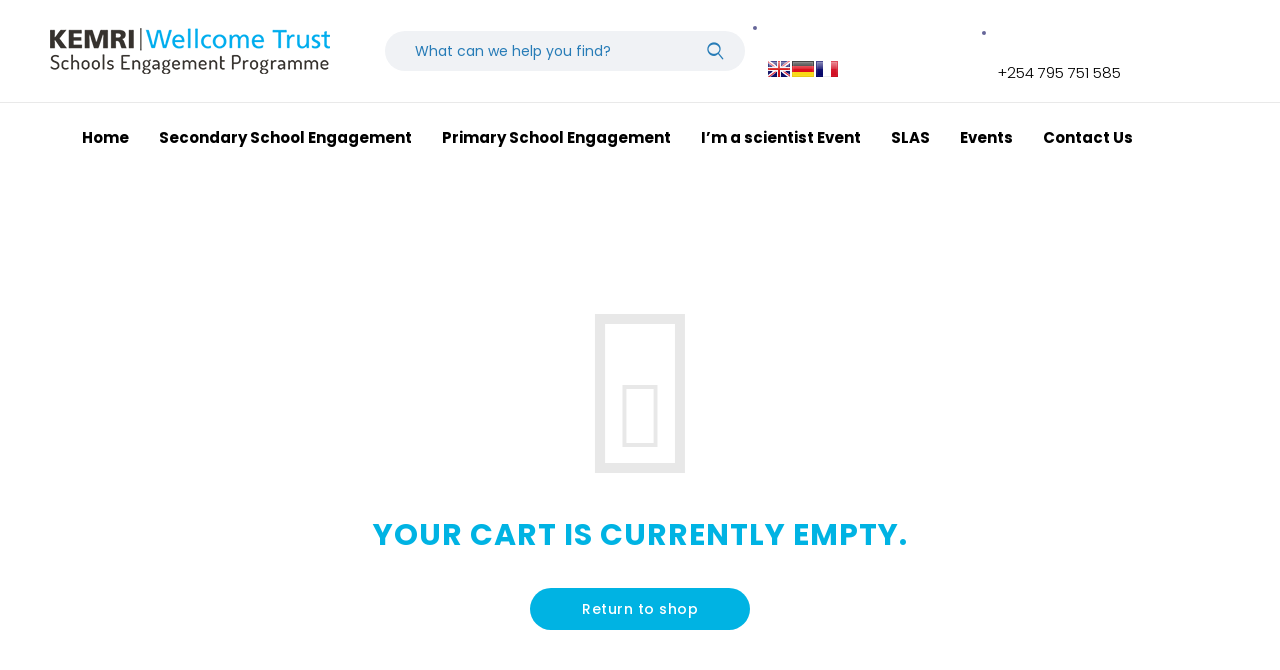

--- FILE ---
content_type: text/css
request_url: https://sep.kemri-wellcome.org/wp-content/plugins/woo-product-builder/css/woo-product-builder.css?ver=1.0.2.6
body_size: 2173
content:
@font-face {
	font-family: "woocommerce-product-builder";
	src: url("../fonts/woo-product-builder.eot");
	src: url("../fonts/woo-product-builder.eot?#iefix") format("embedded-opentype"),
	url("../fonts/woo-product-builder.woff") format("woff"),
	url("../fonts/woo-product-builder.ttf") format("truetype"),
	url("../fonts/woo-product-builder.svg") format("svg");
	font-weight: normal;
	font-style: normal;
}

@media screen and (-webkit-min-device-pixel-ratio: 0) {
	@font-face {
		font-family: "woocommerce-product-builder";
		src: url("../fonts/woo-product-builder.svg") format("svg");
	}
}

/*Main Product Builder page*/

.vi-wpb-wrapper {
	width: 1170px;
	margin: 20px auto;
}

.vi-wpb-wrapper * {
	box-sizing: border-box;
}

.vi-wpb-wrapper select {
	margin: 0 5px;
}

.woopb-button {
	background: #fff;
	border-radius: 1px;
	border: 1px solid #eee;
	padding: 5px 15px;
	font-size: 14px;
	-webkit-appearance: none;
	-moz-appearance: none;
	appearance: none;
	color: #212121;
	display: inline-block;
	cursor: pointer;
	line-height: 1.5;
	margin: 0;
	letter-spacing: 0;
	vertical-align: top;
	min-height: 0;
	text-transform: uppercase;
	
}

.vi-wpb-wrapper .woopb-entry-content {
	display: inline-block;
	width: 100%;
	font-size: 0;
}

/*Steps*/
.vi-wpb-wrapper .woopb-entry-content .woopb-steps {
	display: inline-block;
	width: 20%;
	font-size: 16px;
	
	margin: 0;
	float: right;
}

.vi-wpb-wrapper .woopb-entry-content .woopb-steps .woopb-step {
	border: 1px solid #eee;
	border-top: 0;
}


.vi-wpb-wrapper .woopb-entry-content .woopb-steps .woopb-step-total {
	margin: 15px 0 0;

}



.vi-wpb-wrapper .woopb-entry-content .woopb-steps .woopb-step .woopb-step-products-added .woopb-step-product-added-remove {
	display: block;
	line-height: 12px;
	text-align: left;
	cursor: pointer;
	right: 0;
	font-size: 12px;
	color: #f95c5c;
	margin: 5px 0 0;
}

.vi-wpb-wrapper .woopb-entry-content .woopb-steps .woopb-step .woopb-step-products-added {
	font-size: 12px;
	position: relative;
	display: inline-block;
	vertical-align: top;
}

.vi-wpb-wrapper .woopb-entry-content .woopb-steps .woopb-step .woopb-step-products-added .woopb-step-product-thumb {
	width: 20%;
	display: inline-block;
	vertical-align: top;
	padding: 0 2% 0 0;
}

.vi-wpb-wrapper .woopb-entry-content .woopb-steps .woopb-step .woopb-step-products-added .woopb-step-product-added {
	display: inline-block;
	width: 100%;
}

.vi-wpb-wrapper .woopb-entry-content .woopb-steps .woopb-step .woopb-step-products-added .woopb-step-product-thumb + .woopb-step-product-added {
	width: 78%;
}

.vi-wpb-wrapper .woopb-entry-content .woopb-steps .woopb-step .woopb-step-products-added .woopb-step-product-added-price {
	color: #212121;
	font-size: 120%;
}


.vi-wpb-wrapper .woopb-entry-content .woopb-steps .woopb-step a {
	display: block;
	color: #212121;
}

.vi-wpb-wrapper .woopb-entry-content .woopb-steps .woopb-step.woopb-step-total span {
	font-weight: 700;
}

/*Main content*/
.vi-wpb-wrapper .woopb-products-pagination .woopb-page,
.vi-wpb-wrapper a,
.vi-wpb-wrapper .woocommerce-product-builder-wrapper .woopb-product .woopb-product-right .cart button,
.woopb-button, .woocommerce-product-builder-widget .woocommerce-widget-layered-nav-list li > a:before {
	transition: all .2s ease-in-out;
	-webkit-transition: all .2s ease-in-out;
	-moz-transition: all .2s ease-in-out;
	-ms-transition: all .2s ease-in-out;
	-o-transition: all .2s ease-in-out;

}

.vi-wpb-wrapper .woocommerce-product-builder-sidebar {
	display: inline-block;
	width: 20%;
	font-size: 14px;
	vertical-align: top;
}

.vi-wpb-wrapper .woocommerce-product-builder-sidebar .woocommerce-product-builder-widget {
	margin: 0 0 20px;
}

.vi-wpb-wrapper .woocommerce-product-builder-wrapper {
	display: inline-block;
	width: 80%;
	font-size: 14px;
	vertical-align: top;
	padding: 0 15px 0 0;
}

.vi-wpb-wrapper .woocommerce-product-builder-sidebar + .woocommerce-product-builder-wrapper {
	width: 60%;
	padding: 0 15px 0;

}

.vi-wpb-wrapper .woocommerce-product-builder-wrapper .woocommerce-product-builder-content {
	font-size: 0;
}

.vi-wpb-wrapper .woocommerce-product-builder-wrapper .woocommerce-product-builder-content .woopb-products {
	margin: 15px 0 0;
	font-size: 14px;
}

.vi-wpb-wrapper .woocommerce-product-builder-wrapper .woopb-product {
	display: inline-block;
	width: 100%;
	padding: 0 0 20px;
	border-bottom: 1px solid #eee;
}

.vi-wpb-wrapper .woocommerce-product-builder-wrapper .woopb-product .woopb-product-left {
	display: inline-block;
	vertical-align: top;
	width: 20%;
}

.vi-wpb-wrapper .woocommerce-product-builder-wrapper .woopb-product .woopb-product-right {
	font-size: 14px;
	display: inline-block;
	vertical-align: top;
	
	width: 80%;
	padding: 0 0 0 10px;
}


.vi-wpb-wrapper .woocommerce-product-builder-wrapper .woopb-product .woopb-product-right .cart {
	display: inline-block;
	margin: 10px 0 0;
}

.vi-wpb-wrapper .woocommerce-product-builder-wrapper .woopb-product .woopb-product-right .cart .quantity {
	display: inline-block;
}

.vi-wpb-wrapper .woopb-products-pagination {
	display: inline-block;
	width: 100%;
	text-align: center;
	margin: 20px 0 0;
}

.vi-wpb-wrapper .woopb-products-pagination .woopb-page a {
	color: inherit;
	padding: 12px 15px;
	font-size: 14px;
	display: inline-block;
	
}

.vi-wpb-wrapper .woopb-products-pagination .woopb-page {
	display: inline-block;
	font-size: 14px;
	line-height: 1;
	margin: 0 1px;
	border-radius: 2px;
	background: #e5e5e5;
}

.vi-wpb-wrapper .woopb-products-pagination .woopb-page.woopb-active a {
	color: #fff;
}

.vi-wpb-wrapper .woopb-products-pagination .woopb-page.woopb-active {
	background: #212121;
}

/*Sort by*/

.vi-wpb-wrapper .woocommerce-product-builder-wrapper .woopb-sort-by {
	text-align: right;
}

.vi-wpb-wrapper .woocommerce-product-builder-wrapper .woopb-sort-by .woopb-sort-by-inner {
	display: inline-block;
	position: relative;
}

.vi-wpb-wrapper .woocommerce-product-builder-wrapper .woopb-sort-by .woopb-sort-by-inner:before {
	position: absolute;
	content: "\f106";
	font-family: "woocommerce-product-builder";
	right: 8px;
	top: 8px;
	font-size: 10px;
}

.vi-wpb-wrapper .woocommerce-product-builder-wrapper .woopb-sort-by select {
	background: #fff;
	border-radius: 1px;
	border: 1px solid #eee;
	padding: 5px 25px 5px 15px;
	font-size: 14px;
	-webkit-appearance: none;
	-moz-appearance: none;
	appearance: none;
	color: #212121;
	z-index: 9999;
	position: relative;
	margin: 0;
	background: transparent;
}

.vi-wpb-wrapper .woopb-heading-navigation .woopb-heading {
	font-size: 24px;
	display: inline-block;
	line-height: 1;
	margin: 0 10px 0 0;
	text-transform: uppercase;
}

.vi-wpb-wrapper .woopb-heading-navigation {
	margin: 0 0 15px;
}

.vi-wpb-wrapper .woopb-navigation {
	display: inline-block;
	font-size: 0;
	box-sizing: border-box;
}

.vi-wpb-wrapper .woopb-navigation .woopb-form-cart-now {
	display: inline-block;
	vertical-align: top;
}

.vi-wpb-wrapper .woopb-navigation .woopb-navigation-previous,
.vi-wpb-wrapper .woopb-navigation .woopb-navigation-next,
.vi-wpb-wrapper .woopb-navigation .woopb-navigation-preview,
.vi-wpb-wrapper .woopb-navigation form {
	display: inline-block;
	font-size: 0;
	margin: 0 2px;
}

.vi-wpb-wrapper .woopb-navigation a {
	font-size: 16px;
	
	text-decoration: underline;
	margin: 0 5px;
}

.vi-wpb-wrapper .woopb-navigation form .woopb-button {
	margin: 0;
}

/*Review page*/
.vi-wpb_review_page {
	font-size: 14px;
}

.woopb-form .woopb-button {
	margin-left: 5px;
}

/*Share popup*/
#vi_wpb_popup_email {
	position: fixed;
	top: 0;
	right: 0;
	left: 0;
	bottom: 0;
	font-size: 14px;
	z-index: 9999;
	background: rgba(0, 0, 0, 0.7);
	text-align: center;
	
}

#vi_wpb_popup_email:before {
	content: '';
	display: inline-block;
	height: 100%;
	vertical-align: middle;
}

#vi_wpb_popup_email .woopb-title {
	font-size: 28px;
	line-height: 1;
	text-transform: uppercase;
	padding: 0 28px 0 0;
}

#vi_wpb_popup_email .vi-wpb_overlay {
	position: absolute;
	top: 0;
	right: 0;
	left: 0;
	bottom: 0;
	z-index: 1;
	cursor: pointer;
}

#vi_wpb_popup_email .woopb-close {
	font-size: 28px;
	font-family: "woocommerce-product-builder";
	position: absolute;
	top: 8px;
	right: 5px;
	line-height: 1;
	cursor: pointer;
}

#vi_wpb_popup_email .woopb-close:before {
	content: "\f102";
}

#vi_wpb_popup_email .vi-wpb_popup {
	width: 100%;
	max-width: 760px;
	position: relative;
	display: inline-block;
	vertical-align: middle;
	margin: 0 auto;
	text-align: left;
	padding: 20px 15px;
	background: #fff;
	box-shadow: 0 0 5px rgba(0, 0, 0, 0.3);
	line-height: 1.5;
	z-index: 2;
}

#vi_wpb_popup_email .vi-wpb_popup .vi-wpb_send_email {
	display: inline-block;
	font-size: 0;
	width: 100%;
	color: #ababab;
}

#vi_wpb_popup_email .vi-wpb_popup .woopb-row {
	margin: 10px 0 0;
	display: inline-block;
	font-size: 14px;
	width: 50%;
}

#vi_wpb_popup_email .vi-wpb_popup .woopb-row.woopb-full-width {
	width: 100%;
}

#vi_wpb_popup_email .vi-wpb_popup .woopb-row .woopb-field {
	padding: 0 10px 0 0;
}

#vi_wpb_popup_email .vi-wpb_popup .woopb-row .woopb-field textarea {
	overflow: auto;
	padding-left: .875em;
	vertical-align: top;
	width: 100%;
}

#vi_wpb_popup_email .vi-wpb_popup .woopb-row input[type="text"], #vi_wpb_popup_email .vi-wpb_popup .woopb-row input[type="email"] {
	width: 100%;
}

#vi_wpb_popup_email .vi-wpb_popup .woopb-row label {

}

.woocommerce-product-builder-table {
	font-size: 14px;
}

.woocommerce-product-builder-table td, .woocommerce-product-builder-table th {
	vertical-align: middle;
}

.woocommerce-product-builder-table .woopb-step-product-added-remove {
	display: block;
	font-size: 12px;
	font-family: "woocommerce-product-builder";
	cursor: pointer;
	width: 24px;
	height: 24px;
	border-radius: 50%;
	background: #EF5350;
	color: #fff;
	text-align: center;
	line-height: 24px;
}

.woocommerce-product-builder-table .woopb-step-product-added-remove:before {
	content: "\f102";
}

.woocommerce-product-builder-table img {
	max-width: 100%;
	padding: 0 !important;
	margin: 0 !important;
}

/*Widget*/
/*Widget Layer Filter*/
.woocommerce-product-builder-widget .woocommerce-widget-layered-nav-list {
	list-style: none;
	padding-left: 0;
	margin-bottom: 0;
}

.woocommerce-product-builder-widget .woocommerce-widget-layered-nav-list li:before {
	display: none;
}

.woocommerce-product-builder-widget .woocommerce-widget-layered-nav-list li {
	margin-left: 0;
	padding-left: 0;
}

.woocommerce-product-builder-widget .woocommerce-widget-layered-nav-list li > a:before {
	display: inline-block;
	font: normal normal normal 14px/1 "woocommerce-product-builder";
	font-size: inherit;
	text-rendering: auto;
	-webkit-font-smoothing: antialiased;
	-moz-osx-font-smoothing: grayscale;
	content: "\f107";
	margin-right: .571em;
	font-size: 1.143em;
	vertical-align: middle;
	color: #dfdfdf;
}

.woocommerce-product-builder-widget .woocommerce-widget-layered-nav-list li > a:hover::before, .woocommerce-product-builder-widget .woocommerce-widget-layered-nav-list li.chosen > a:before {
	content: "\f108";
	opacity: 1;
	height: auto;
	width: auto;
	border: 0;
	background: none;
	margin-right: .571em;
}

/*Filter price*/
.woocommerce-product-builder-widget .widget_price_filter .price_slider {
	margin-bottom: 1em;
}

.woocommerce-product-builder-widget .ui-slider-horizontal {
	height: 0.5em;
}

.woocommerce-product-builder-widget .ui-slider .ui-slider-handle {
	position: absolute;
	z-index: 2;
	width: 15px;
	height: 15px;
	cursor: pointer;
	outline: none;
	top: -5px;
	border-radius: 999px;
	background-color: #666;
}

.woocommerce-product-builder-widget .ui-slider .ui-slider-range {
	top: 0;
	height: 100%;
	position: absolute;
	opacity: .5;
	border-radius: 99px;
	z-index: 1;
	font-size: 10px;
	display: block;
	border: 0;
	background-color: #666;
}

.woocommerce-product-builder-widget .ui-slider .ui-slider-handle:last-child {
	margin-left: -10px;
}

.woocommerce-product-builder-widget .price_slider {
	margin-bottom: 1em;
	border-top-left-radius: 1em;
	border-top-right-radius: 1em;
	border-bottom-left-radius: 1em;
	border-bottom-right-radius: 1em;
	background: rgba(0, 0, 0, .1);
	border: 0;
	position: relative;
	text-align: left;
	height: .5em;
}

/*Responsive*/
@media (max-width: 1169px) {
	.vi-wpb-wrapper {
		width: 100%;
	}
}

@media (max-width: 768px) {

	.vi-wpb-wrapper .woopb-entry-content .woopb-steps {
		padding: 0 0 20px;
		width: 100%;
	}

	.vi-wpb-wrapper .woopb-has-sidebar.woopb-entry-content .woopb-steps {
		width: 50%;
		padding-left: 1%;
	}

	.vi-wpb-wrapper .woocommerce-product-builder-sidebar {
		width: 50%;
		padding-right: 1%;
	}

	.vi-wpb-wrapper .woocommerce-product-builder-wrapper {
		width: 100% !important;
		padding: 0;
	}
}

@media (max-width: 420px) {
	.vi-wpb-wrapper .woopb-entry-content .woopb-steps, .vi-wpb-wrapper .woocommerce-product-builder-sidebar {
		width: 100%;
		padding: 0 0 20px;
	}
}

--- FILE ---
content_type: text/css
request_url: https://sep.kemri-wellcome.org/wp-content/themes/zahar/assets/font/jws-icon/style.css?ver=2.0.0
body_size: 459
content:
@font-face {
  font-family: 'jws-icon';
  src: url('jws-icon.eot?81776756');
  src: url('jws-icon.eot?81776756#iefix') format('embedded-opentype'),
       url('jws-icon.woff2?81776756') format('woff2'),
       url('jws-icon.woff?81776756') format('woff'),
       url('jws-icon.ttf?81776756') format('truetype'),
       url('jws-icon.svg?81776756#jws-icon') format('svg');
  font-weight: normal;
  font-style: normal;
}


 
 [class^="icon-"]:before, [class*=" icon-"]:before {
  font-family: "jws-icon";
  font-style: normal;
}
.icon-chevron-right:before { content: '\e800'; } /* '' */
.icon-chevron-left:before { content: '\e801'; } /* '' */
.icon-arrow-up:before { content: '\e802'; } /* '' */
.icon-arrow-left2:before { content: '\e803'; } /* '' */
.icon-arrow-right2:before { content: '\e804'; } /* '' */
.icon-search32:before { content: '\e805'; } /* '' */
.icon-user22:before { content: '\e806'; } /* '' */
.icon-tag2:before { content: '\e807'; } /* '' */
.icon-bubble32:before { content: '\e808'; } /* '' */
.icon-clock:before { content: '\e809'; } /* '' */
.icon-chevron-right-circle:before { content: '\e80a'; } /* '' */
.icon-arrow-right:before { content: '\e80b'; } /* '' */
.icon-arrow-left:before { content: '\e80c'; } /* '' */
.icon-map-marker:before { content: '\e80d'; } /* '' */
.icon-users:before { content: '\e80e'; } /* '' */
.icon-briefcase:before { content: '\e80f'; } /* '' */
.icon-clock-1:before { content: '\e810'; } /* '' */
.icon-diploma2:before { content: '\e811'; } /* '' */
.icon-quotes-left:before { content: '\e813'; } /* '' */
.icon-share:before { content: '\e814'; } /* '' */
.icon-link:before { content: '\e815'; } /* '' */
.icon-cross:before { content: '\e816'; } /* '' */
.icon-frame-expand:before { content: '\e817'; } /* '' */
.icon-heart:before { content: '\e818'; } /* '' */
.icon-eye:before { content: '\e819'; } /* '' */
.icon-move:before { content: '\e81a'; } /* '' */
.icon-gift:before { content: '\e81b'; } /* '' */
.icon-email:before { content: '\e81c'; } /* '' */
.icon-clock-2:before { content: '\e81d'; } /* '' */
.icon-folder:before { content: '\e81e'; } /* '' */
.icon-expand:before { content: '\e81f'; } /* '' */
.icon-heart-1:before { content: '\e820'; } /* '' */
.icon-download:before { content: '\e821'; } /* '' */
.icon-lock:before { content: '\e822'; } /* '' */
.icon-double-arrow:before { content: '\e823'; } /* '' */
.icon-icon_quotations:before { content: '\e824'; } /* '' */
.icon-chevron-down:before { content: '\e825'; } /* '' */
.icon-chevron-up:before { content: '\e826'; } /* '' */
.icon-menu:before { content: '\e827'; } /* '' */
.icon-cross-1:before { content: '\e828'; } /* '' */
.icon-link-1:before { content: '\e829'; } /* '' */
.icon-puzzle:before { content: '\eb8d'; } /* '' */
.icon-file-audio:before { content: '\f1c7'; } /* '' */

--- FILE ---
content_type: text/css
request_url: https://sep.kemri-wellcome.org/wp-content/themes/zahar/assets/font/jost/style.css?ver=2.0.0
body_size: 43
content:
@font-face {
    font-family: 'Jost';
    src: url('Jost-Book.eot');
    src: url('Jost-Book.eot?#iefix') format('embedded-opentype'),
        url('Jost-Book.woff2') format('woff2'),
        url('Jost-Book.woff') format('woff'),
        url('Jost-Book.svg#Jost-Book') format('svg');
    font-weight: normal;
    font-style: normal;
}
@font-face {
    font-family: 'Jost';
    src: url('Jost-Bold.eot');
    src: url('Jost-Bold.eot?#iefix') format('embedded-opentype'),
        url('Jost-Bold.woff2') format('woff2'),
        url('Jost-Bold.woff') format('woff'),
        url('Jost-Bold.ttf') format('truetype'),
        url('Jost-Bold.svg#Jost-Bold') format('svg');
    font-weight: bold;
    font-style: normal;
}
@font-face {
    font-family: 'Jost';
    src: url('Jost-Semi.eot');
    src: url('Jost-Semi.eot?#iefix') format('embedded-opentype'),
        url('Jost-Semi.woff2') format('woff2'),
        url('Jost-Semi.woff') format('woff'),
        url('Jost-Semi.ttf') format('truetype'),
        url('Jost-Semi.svg#Jost-Semi') format('svg');
    font-weight: 600;
    font-style: normal;
}
@font-face {
    font-family: 'Jost';
    src: url('Jost-Medium.eot');
    src: url('Jost-Medium.eot?#iefix') format('embedded-opentype'),
        url('Jost-Medium.woff2') format('woff2'),
        url('Jost-Medium.woff') format('woff'),
        url('Jost-Medium.ttf') format('truetype'),
        url('Jost-Medium.svg#Jost-Medium') format('svg');
    font-weight: 500;
    font-style: normal;
}
@font-face {
    font-family: 'Jost';
    src: url('Jost-Light.eot');
    src: url('Jost-Light.eot?#iefix') format('embedded-opentype'),
        url('Jost-Light.woff2') format('woff2'),
        url('Jost-Light.woff') format('woff'),
        url('Jost-Light.ttf') format('truetype'),
        url('Jost-Light.svg#Jost-Light') format('svg');
    font-weight: 300;
    font-style: normal;
}



--- FILE ---
content_type: text/css
request_url: https://sep.kemri-wellcome.org/wp-content/uploads/jws-style.css?ver=1712425094
body_size: 71775
content:
body > .site {
  overflow: hidden;
  position: relative;
  scroll-behavior: smooth;
}
body.archive:not(.woocommerce):not(.post-type-archive-academics) .content-area {
  padding: 100px 0;
}
.footer-parallax .site-content {
  position: relative;
  z-index: 1;
}
.dark-mode-on #preloader {
  background: #000000;
}
#preloader {
  position: fixed;
  top: 0;
  left: 0;
  height: 100%;
  width: 100%;
  z-index: 99999999999999;
  overflow: hidden;
  background: #ffffff;
  -webkit-transition: all 0.7s ease-out;
  -o-transition: all 0.7s ease-out;
  transition: all 0.7s ease-out;
}
#preloader.fade-in {
  opacity: 0;
  visibility: hidden;
}
#preloader .preloader-cancel-btn {
  cursor: pointer;
  position: fixed;
  right: 30px;
  bottom: 30px;
}
#preloader .preloader-cancel-btn {
  opacity: 0;
  visibility: hidden;
}
#preloader .preloader-cancel-btn.fade-in {
  opacity: 1;
  visibility: visible;
}
#preloader .spinner {
  width: 40px;
  height: 40px;
  position: absolute;
  top: 50%;
  left: 50%;
  -webkit-transform: translate(-50%, -50%);
  -ms-transform: translate(-50%, -50%);
  transform: translate(-50%, -50%);
  text-align: center;
}
#preloader .spinner:before {
  width: 100%;
  height: 100%;
  border-radius: 50%;
  background-color: var(--main);
  opacity: .6;
  position: absolute;
  top: 0;
  left: 0;
  animation: pulse-border3 1.5s cubic-bezier(0.4, 0, 0.2, 1) infinite forwards;
  -webkit-animation: pulse-border3 1.5s cubic-bezier(0.4, 0, 0.2, 1) infinite forwards;
  content: "";
}
#preloader .spinner:after {
  width: 100%;
  height: 100%;
  border-radius: 50%;
  background-color: var(--main);
  opacity: .6;
  position: absolute;
  top: 0;
  left: 0;
  animation: pulse-border3 1.5s 0.65s cubic-bezier(0, 0, 0.2, 1) infinite forwards;
  -webkit-animation: pulse-border3 1.5s 0.65s cubic-bezier(0, 0, 0.2, 1) infinite forwards;
  content: "";
}
#preloader.loaded {
  opacity: 0;
  visibility: hidden;
}
@-webkit-keyframes sk-bounce {
  0%,
  100% {
    transform: scale(0);
    -webkit-transform: scale(0);
  }
  50% {
    transform: scale(1);
    -webkit-transform: scale(1);
  }
}
@keyframes sk-bounce {
  0%,
  100% {
    transform: scale(0);
    -webkit-transform: scale(0);
  }
  50% {
    transform: scale(1);
    -webkit-transform: scale(1);
  }
}
.lazyloaded {
  animation: fadeIn 0.35s both;
}
@media only screen and (max-width: 767px) and (min-width: 480px) {
  body .container,
  body .site-content .elementor-section-wrap > .elementor-section.elementor-section-boxed > .elementor-container,
  .site-footer .elementor-section-wrap > .elementor-section.elementor-section-boxed > .elementor-container,
  .quick-view-main .popup-quick-view {
    max-width: 480px !important;
  }
}
@media only screen and (max-width: 479px) {
  body .container,
  body .site-content .elementor-section-wrap > .elementor-section.elementor-section-boxed > .elementor-container,
  .site-footer .elementor-section-wrap > .elementor-section.elementor-section-boxed > .elementor-container,
  .quick-view-main .popup-quick-view {
    max-width: 360px !important;
  }
}
a {
  color: var(--main);
}
input:not([type="submit"]):focus,
select:focus,
textarea:focus {
  border-color: var(--main) !important;
  outline: none;
  transition: 0.3s all;
}
.slick-slide:first-child {
  display: block;
}
.slick-disabled {
  opacity: 0.5;
}
.slick-slide {
  margin-top: 15px;
}
a,
.slick-slide {
  outline: none !important;
}
.jws-edit-user .submit {
  background: var(--main);
  border-color: var(--main);
  color: #ffffff;
}
.jws-btn {
  font-weight: 600;
  color: #ffffff;
  padding: 16px 35px;
  background: #a3816a;
  text-align: center;
  border: none;
  display: inline-block;
}
.jws-btn:hover {
  -webkit-transform: translateY(-3px);
  transform: translateY(-3px);
  box-shadow: 0px 1px 1px rgba(0, 0, 0, 0.05), 0px 2px 2px rgba(0, 0, 0, 0.05), 0px 4px 4px rgba(0, 0, 0, 0.05), 0px 8px 8px rgba(0, 0, 0, 0.05), 0px 16px 16px rgba(0, 0, 0, 0.05);
}
/** Widget */
form.search-form {
  display: -webkit-box;
  display: -ms-flexbox;
  display: flex;
  align-items: center;
  -webkit-align-items: center;
  -webkit-transition: .2s;
  -o-transition: .2s;
  transition: .2s;
  overflow: hidden;
  border: 0 solid transparent;
  min-height: 60px;
  border-radius: 5px;
}
form.search-form input,
form.search-form button {
  margin: 0;
  border: 0;
  padding: 0;
  display: inline-block;
  vertical-align: middle;
  white-space: normal;
  background: none;
  line-height: 1;
  min-width: 0;
  font-size: 15px;
  -webkit-appearance: none;
  -moz-appearance: none;
  color: var(--colorbody);
  outline: none;
}
form.search-form input {
  -ms-flex-preferred-size: 100%;
  flex-basis: 100%;
  -webkit-transition: color .2s;
  -o-transition: color .2s;
  transition: color .2s;
  padding: 0 30px;
}
form.search-form input::-webkit-input-placeholder {
  /* Chrome/Opera/Safari */
  color: var(--colorbody);
}
form.search-form input:-ms-input-placeholder {
  /* IE 10+ */
  color: var(--colorbody);
}
form.search-form input:-moz-placeholder {
  /* Firefox 18- */
  color: var(--colorbody);
}
form.search-form button {
  min-width: 60px;
  cursor: pointer;
  height: 40px;
}
form.search-form button i {
  font-weight: bold;
}
/* Single Job */
.single-job .content-area {
  padding: 110px 0;
}
.single-job .job_title {
  font-size: 36px;
  font-weight: bold;
  font-family: var(--font1);
  color: var(--color1);
  margin-bottom: 44px;
}
.jws_iframe iframe {
  margin: 0 auto;
  display: block;
}
#at-expanded-menu-host .at-expanded-menu {
  animation: fadeIn 0.5s ease;
  -webkit-animation: fadeIn 0.5s ease;
}
/* Search Page */
body.search:not(.post-type-archive-product) .site-main {
  padding: 90px 0;
}
.search-results .jws_search_wap {
  margin-bottom: 40px;
}
.search-results .jws_search_wap .entry-title {
  font-size: 24px;
  line-height: 1.5em;
}
.search-results .jws_search_wap .entry-title a {
  color: var(--color1);
}
.search-results .jws_search_wap .jws_search_meta {
  font-size: 14px;
  color: var(--color1);
}
.search-no-results .error-404,
.error404 .error-404 {
  max-width: 500px;
  margin: 0 auto;
  text-align: center;
}
.search-no-results .page-title,
.error404 .page-title {
  font-size: 24px;
  line-height: 1.5em;
  color: var(--color1);
  font-weight: 700;
}
.search-no-results p,
.error404 p {
  margin-bottom: 0;
}
.search-no-results form.search-form,
.error404 form.search-form {
  border-radius: 5px;
  border: 1px solid #efefef;
  margin-top: 30px;
}
.search-no-results form.search-form button > span,
.error404 form.search-form button > span {
  font-weight: 700;
}
/* 404 page */
.error404 .error-404 {
  padding: 100px 0;
}
/* Sidebar Mobile */
.sidebar-mobile-wap .mfp-content {
  position: fixed;
  left: 0;
  width: 300px !important;
  background: #ffffff;
  height: 100%;
  top: 0;
  padding: 30px 15px;
  overflow: auto;
  transform: translatex(-100%);
  -webkit-transform: translatex(-100%);
  -webkit-transition: -webkit-transform 0.5s;
  transition: transform 0.5s;
}
.sidebar-mobile-wap .mfp-content .mfp-close {
  color: #ebebeb;
  background: #000000;
  top: 0;
}
.sidebar-mobile-wap.mfp-ready .mfp-content {
  transform: translatex(0%);
  -webkit-transform: translatex(0%);
}
.sidebar-mobile-wap.mfp-removing .mfp-content {
  transform: translatex(-100%);
  -webkit-transform: translatex(-100%);
}
.dark-mode-on .sidebar-mobile-wap .mfp-content {
  background: #191919;
}
.dark-mode-on form.search-form input::-webkit-input-placeholder {
  /* Chrome/Opera/Safari */
  color: #ffffff;
}
.dark-mode-on form.search-form input:-ms-input-placeholder {
  /* IE 10+ */
  color: #ffffff;
}
.dark-mode-on form.search-form input:-moz-placeholder {
  /* Firefox 18- */
  color: #ffffff;
}
.dark-mode-on form.search-form input,
.dark-mode-on form.search-form button {
  color: #ffffff;
}
.gallery-global .mfp-content {
  max-width: 900px;
}
.gallery-global .mfp-close {
  top: 0;
}
.gallery-global .mfp-bottom-bar {
  display: none;
}
/* start state */
/* animate in */
/* animate out */
.mfp-zoom-in .mfp-figure,
.mfp-zoom-in .html_inline,
.mfp-zoom-in .mfp-figure,
.mfp-zoom-in .comment-respond,
.mfp-zoom-in .mfp-iframe-holder .mfp-iframe-scaler {
  opacity: 0;
  transition: all 0.3s ease-out;
  transform: scale(0.95);
}
.mfp-zoom-in .mfp-preloader {
  opacity: 0;
  transition: all 0.3s ease-out;
}
.mfp-zoom-in.mfp-image-loaded .mfp-figure,
.mfp-zoom-in.mfp-ready .html_inline,
.mfp-zoom-in.mfp-ready .comment-respond,
.mfp-zoom-in.mfp-ready .mfp-iframe-holder .mfp-iframe-scaler {
  opacity: 1;
  transform: scale(1);
}
.mfp-zoom-in.mfp-ready .mfp-preloader {
  opacity: 0.8;
}
.mfp-zoom-in.mfp-removing .mfp-figure,
.mfp-zoom-in.mfp-removing .html_inline,
.mfp-zoom-in.mfp-removing .comment-respond,
.mfp-zoom-in.mfp-removing .mfp-iframe-holder .mfp-iframe-scaler {
  transform: scale(0.95);
  opacity: 0;
}
.mfp-zoom-in.mfp-removing .mfp-preloader {
  opacity: 0;
}
.mfp-zoom-in,
.sidebar-mobile-wap {
  /* animate in */
  /* animate out */
}
.mfp-zoom-in.mfp-bg,
.sidebar-mobile-wap.mfp-bg {
  opacity: 0;
  transition: 0.3s ease;
}
.mfp-zoom-in.mfp-ready.mfp-bg,
.sidebar-mobile-wap.mfp-ready.mfp-bg {
  opacity: 0.8;
}
.mfp-zoom-in.mfp-removing.mfp-bg,
.sidebar-mobile-wap.mfp-removing.mfp-bg {
  opacity: 0;
}
.mfp-content .comment-respond {
  max-width: 700px;
  margin: 0 auto;
}
.mfp-arrow-left {
  transform: translatex(-100%);
}
.mfp-arrow-right {
  transform: translatex(100%);
}
.mfp-ready .mfp-arrow-left {
  transform: translatex(0%);
}
.mfp-ready .mfp-arrow-right {
  transform: translatex(0%);
}
.mfp-removing .mfp-arrow-left {
  transform: translatex(-100%);
}
.mfp-removing .mfp-arrow-right {
  transform: translatex(100%);
}
.backToTop {
  position: fixed;
  right: 20px;
  bottom: 20px;
  width: 50px;
  height: 50px;
  border-radius: 100%;
  line-height: 50px;
  display: block;
  text-align: center;
  background: #ffffff;
  z-index: 99;
  opacity: 0;
}
.backToTop.with-shadow {
  box-shadow: 0 7px 16px rgba(0, 0, 0, 0.1);
  color: #000000;
}
.backToTop.with-mancolor {
  background: var(--main);
}
.backToTop.totop-show {
  opacity: 1;
}
.backToTop:hover {
  transform: translateY(-3px);
  -webkit-transform: translateY(-3px);
}
.backToTop:hover:before {
  animation: bounceAlphaUp 1s both;
  -webkit-animation: bounceAlphaUp 1s both;
  display: block;
}
.clb-popup {
  background-color: rgba(23, 22, 26, 0.992);
  width: 100%;
  height: 100%;
  position: fixed;
  top: 0;
  left: 0;
  bottom: 0;
  z-index: 9999999;
  overflow: hidden;
  opacity: 0;
  visibility: hidden;
  -webkit-transform: translateY(-50vh);
  -ms-transform: translateY(-50vh);
  transform: translateY(-50vh);
}
.clb-popup.visible {
  opacity: 1;
  visibility: visible;
  -webkit-transform: none;
  -ms-transform: none;
  transform: none;
  -webkit-transition: opacity 0.5s ease-in-out;
  -o-transition: opacity 0.5s ease-in-out;
  transition: opacity 0.5s ease-in-out;
}
.clb-popup .close-bar {
  position: absolute;
  width: 100%;
  left: 0;
  top: 0;
  z-index: 11;
}
.clb-popup .close-bar .clb-close {
  float: right;
  color: #ffffff;
  font-size: 25px;
  padding: 15px;
}
.clb-popup .close-bar .btn-round {
  color: #ffffff;
  font-size: 25px;
  padding: 15px;
  cursor: pointer;
}
.clb-popup .custom-navs {
  text-align: center;
  padding: 30px 0;
}
.clb-popup .custom-navs button {
  display: inline-block;
  background: transparent;
  color: #ffffff !important;
  border: 0;
  padding: 0 10px;
  font-size: 18px;
}
.clb-popup .clb-popup-holder {
  padding-top: 110px;
}
.clb-popup .clb-popup-holder .slider {
  opacity: 0;
  -webkit-transition: all cubic-bezier(0.4, 0, 0.2, 1) 0.4s;
  -o-transition: all cubic-bezier(0.4, 0, 0.2, 1) 0.4s;
  transition: all cubic-bezier(0.4, 0, 0.2, 1) 0.4s;
}
.clb-popup .clb-popup-holder .slider img {
  margin: 0 auto;
  max-height: calc(100vh - 290px);
  width: auto;
}
.clb-popup .clb-popup-holder .slider .slick-track {
  display: flex;
}
.clb-popup .clb-popup-holder .slider .slick-track .slick-slide {
  display: flex;
  height: auto;
  align-items: center;
  justify-content: center;
}
.clb-popup .clb-popup-holder .slider.visible {
  visibility: visible !important;
  opacity: 1 !important;
}
.clb-popup .clb-popup-holder .slider.visible .image-wrap {
  transition: 0.5s all;
  transform: scale(0.6);
  opacity: 0.6;
}
.clb-popup .clb-popup-holder .slider.visible .image-wrap.slick-current {
  transform: scale(1);
  opacity: 1;
}
.gallery-tmpimage {
  position: fixed;
  z-index: 9999999;
  width: auto;
  left: 50%;
  -webkit-transition: all cubic-bezier(0.4, 0, 0.2, 1) 0.4s;
  -o-transition: all cubic-bezier(0.4, 0, 0.2, 1) 0.4s;
  transition: all cubic-bezier(0.4, 0, 0.2, 1) 0.4s;
}
.page-mail {
  padding: 90px 15px;
  text-align: center;
}
.page-mail div {
  font-size: 20px;
  color: var(--color1);
  line-height: 35px;
  max-width: 600px;
  margin: 0 auto;
}
.page-mail a {
  color: #ffffff;
  background-image: linear-gradient(to right, var(--main) 0%, var(--main2) 51%, var(--main) 100%);
  background-size: 200% auto;
  font-weight: 600;
  border: none;
  outline: none;
  padding: 10px 55px;
  transition: 0.7s all;
  margin-top: 20px;
  border-radius: 40px;
  display: inline-block;
  margin-right: 10px;
}
.page-mail a:hover {
  background-position: right center;
  -webkit-transform: translateY(-3px);
  transform: translateY(-3px);
  box-shadow: 0px 1px 1px rgba(0, 0, 0, 0.05), 0px 2px 2px rgba(0, 0, 0, 0.05), 0px 4px 4px rgba(0, 0, 0, 0.05), 0px 8px 8px rgba(0, 0, 0, 0.05), 0px 16px 16px rgba(0, 0, 0, 0.05);
}
.jws-load-more {
  position: relative;
}
.jws-load-more:before {
  width: 35px;
  height: 35px;
  border-radius: 50%;
  background-color: var(--main);
  opacity: 0;
  position: absolute;
  top: 50%;
  left: 50%;
  margin-left: -17.5px;
  margin-top: -17.5px;
  animation: pulse-border3 1.5s cubic-bezier(0.4, 0, 0.2, 1) infinite forwards;
  -webkit-animation: pulse-border3 1.5s cubic-bezier(0.4, 0, 0.2, 1) infinite forwards;
  content: "";
  visibility: hidden;
}
.jws-load-more:after {
  width: 35px;
  height: 35px;
  border-radius: 50%;
  background-color: var(--main);
  opacity: 0;
  position: absolute;
  top: 50%;
  left: 50%;
  margin-left: -17.5px;
  margin-top: -17.5px;
  animation: pulse-border3 1.5s 0.65s cubic-bezier(0, 0, 0.2, 1) infinite forwards;
  -webkit-animation: pulse-border3 1.5s 0.65s cubic-bezier(0, 0, 0.2, 1) infinite forwards;
  content: "";
  visibility: hidden;
}
.jws-load-more.items-loading {
  background: transparent !important;
  border-color: transparent !important;
}
.jws-load-more.items-loading:before,
.jws-load-more.items-loading:after {
  opacity: 0.6;
  transition-delay: 0.3s;
  visibility: visible;
}
.jws-load-more.items-loading span {
  opacity: 0;
}
.jws-pagination-number ul {
  list-style-type: none;
  padding: 0;
  margin: 0;
  text-align: center;
}
.jws-pagination-number ul li {
  display: inline-block;
  vertical-align: middle;
  margin: 0 3px;
  padding: 0px 5px 0px 5px;
  text-align: center;
}
.jws-pagination-number ul li:first-child {
  margin-left: 0 !important;
  padding-left: 0 !important;
}
.jws-pagination-number ul li:last-child {
  margin-right: 0 !important;
  padding-right: 0 !important;
}
.jws-pagination-number ul li > .next,
.jws-pagination-number ul li > .prev {
  width: auto !important;
  padding: 0 10px;
}
.jws-pagination-number ul li > a,
.jws-pagination-number ul li > span {
  width: 34px;
  height: 34px;
  line-height: 34px;
  color: var(--colorbody);
  font-size: 14px;
  font-weight: 400;
  display: block;
}
.jws-pagination-number ul li > span,
.jws-pagination-number ul li > a:hover {
  color: #ffffff;
  background: var(--color1);
}
.jws-pagination-number ul li .dots {
  background: transparent;
  color: var(--colorbody);
}
.bg_main {
  background: var(--main);
}
h1,
h2,
h3,
h4,
h5,
h6,
.h1,
.h2,
.h3,
.h4,
.h5,
.h6 {
  color: var(--heading);
}
.average-rating .jws-star-rating {
  font-family: 'Font Awesome 5 Free';
  font-weight: 400;
  height: 20px;
  line-height: 20px;
  overflow: hidden;
  position: relative;
  text-align: left;
  width: 71px;
  letter-spacing: 1px;
  display: inline-block;
  vertical-align: middle;
  margin-right: 15px;
}
.average-rating .jws-star-rating:before {
  content: '\f005\f005\f005\f005\f005';
  left: 0;
  top: 0;
  position: absolute;
  font-size: 12px;
  color: #ffc107;
}
.average-rating .jws-star-rating span {
  overflow: hidden;
  position: absolute;
  text-indent: -999em;
  color: #333;
  padding-top: 1.5em;
  left: 0;
}
.average-rating .jws-star-rating span:before {
  content: '\f005\f005\f005\f005\f005';
  left: 0;
  top: 0;
  position: absolute;
  font-size: 12px;
  text-indent: 0;
  font-weight: 900;
  color: #ffc107;
}
.average-rating .rating-average {
  font-size: 13px;
  margin-bottom: -1px;
  display: inline-block;
  vertical-align: middle;
}
.single-space_location .site-main > .container {
  padding: 0;
}
.site-header {
  position: relative;
  z-index: 100;
}
header.header_absolute_yes {
  position: absolute;
  width: 100%;
}
.header-notes-top {
  position: relative;
}
.header-notes-top > span {
  position: absolute;
  cursor: pointer;
  top: 50%;
  color: var(--light);
  right: 50px;
  margin-top: -15px;
  font-size: 18px;
}
/* Title Bar */
.jws-title-bar-wrap .jws-title-bar {
  text-align: center;
}
.jws-title-bar-wrap .jws-title-bar .jws-text-ellipsis {
  font-size: 50px;
  color: #fefefe;
  font-family: var(--font1);
  margin-bottom: 17px;
}
.jws-title-bar-wrap .jws-title-bar .jws-path {
  font-size: 20px;
  color: #fefefe;
}
.jws-title-bar-wrap .jws-title-bar .jws-path a {
  color: #fefefe;
}
.jws-title-bar-wrap .jws-title-bar .jws-path a:hover {
  color: var(--main);
}
@media (max-width: 767px) {
  .header-notes-top > span {
    right: 10px;
  }
}
.site-footer {
  clear: both;
}
.site-footer.footer-parallax {
  position: fixed;
  bottom: 0;
  width: 100%;
  z-index: 0;
}
body[data-elementor-device-mode="mobile"] .site-footer.footer-parallax {
  position: relative;
}
body[data-elementor-device-mode="mobile"] .site-content.content-margin {
  margin-bottom: 0 !important;
}
@keyframes fadeIn {
  from {
    opacity: 0;
  }
  to {
    opacity: 1;
  }
}
.fadeIn {
  animation-name: fadeIn;
}
@-webkit-keyframes zoomIn {
  from {
    opacity: 0;
    -webkit-transform: scale3d(0.3, 0.3, 0.3);
    transform: scale3d(0.3, 0.3, 0.3);
  }
  50% {
    opacity: 1;
  }
}
@keyframes zoomIn {
  from {
    opacity: 0;
    -webkit-transform: scale3d(0.3, 0.3, 0.3);
    transform: scale3d(0.3, 0.3, 0.3);
  }
  50% {
    opacity: 1;
  }
}
.zoomIn {
  -webkit-animation-name: zoomIn;
  animation-name: zoomIn;
}
@-webkit-keyframes jws_fadeInUp {
  from {
    opacity: 0;
    -webkit-transform: translate3d(0, 50px, 0);
    transform: translate3d(0, 50px, 0);
  }
  to {
    opacity: 1;
    -webkit-transform: translate3d(0, 0, 0);
    transform: translate3d(0, 0, 0);
  }
}
@keyframes jws_fadeInUp {
  from {
    opacity: 0;
    -webkit-transform: translate3d(0, 50px, 0);
    transform: translate3d(0, 50px, 0);
  }
  to {
    opacity: 1;
    -webkit-transform: translate3d(0, 0, 0);
    transform: translate3d(0, 0, 0);
  }
}
.jws_fadeInUp {
  -webkit-animation-name: jws_fadeInUp;
  animation-name: jws_fadeInUp;
}
@keyframes pulse {
  0% {
    transform: scale3d(1, 1, 1);
    opacity: 1;
  }
  100% {
    transform: scale3d(2.2, 2.2, 1);
    opacity: 0;
  }
}
@-webkit-keyframes fadeInRight2 {
  from {
    opacity: 0;
    -webkit-transform: translate3d(50px, 0, 0);
    transform: translate3d(50px, 0, 0);
  }
  to {
    opacity: 1;
    -webkit-transform: none;
    transform: none;
  }
}
@keyframes fadeInRight2 {
  from {
    opacity: 0;
    -webkit-transform: translate3d(50px, 0, 0);
    transform: translate3d(50px, 0, 0);
  }
  to {
    opacity: 1;
    -webkit-transform: none;
    transform: none;
  }
}
.fadeInRight2 {
  -webkit-animation-name: fadeInRight2;
  animation-name: fadeInRight2;
}
#pulse:before,
#pulse:after {
  animation: 3s ease-out 0s normal none infinite running pulse;
  background: none repeat scroll 0 0 rgba(0, 0, 0, 0.5);
  border-radius: 24px;
  box-shadow: 0 0 10px rgba(0, 0, 0, 0.7) inset;
  content: "";
  height: 48px;
  left: 50%;
  margin: -24px 0 0 -24px;
  pointer-events: none;
  position: absolute;
  top: 50%;
  width: 48px;
  z-index: -1;
}
#pulse:after {
  animation-delay: 1.5s;
}
#pulse {
  width: 50px;
  height: 50px;
  background: #ffffff url('http://www.blogher.com/files/imagecache/tiny_thumb/user_pictures/picture-196261.jpg') no-repeat center center;
  position: relative;
  border-radius: 25px;
  text-align: center;
  font: bold 14px/50px tahoma;
}
/*
  3. LIQUID SHORTCODES
*/
@-webkit-keyframes btnIconRipple {
  0% {
    -webkit-transform: scale(1);
    transform: scale(1);
    opacity: 0.8;
  }
  20% {
    opacity: 0.8;
  }
  100% {
    -webkit-transform: scale(1.5);
    transform: scale(1.5);
    opacity: 0;
  }
}
@keyframes btnIconRipple {
  0% {
    -webkit-transform: scale(1);
    transform: scale(1);
    opacity: 0.8;
  }
  20% {
    opacity: 0.8;
  }
  100% {
    -webkit-transform: scale(1.5);
    transform: scale(1.5);
    opacity: 0;
  }
}
@keyframes animatedBackground {
  from {
    background-position: 0 0;
  }
  to {
    background-position: 100% 0;
  }
}
@keyframes fadeInUp {
  from {
    opacity: 0;
    transform: translatey(50px);
    -webkit-transform: translatey(50px);
  }
  to {
    opacity: 1;
    transform: translatey(0px);
    -webkit-transform: translatey(0px);
  }
}
.fadeInUp {
  animation-name: fadeInUp;
}
@keyframes fadeInDown {
  from {
    opacity: 0;
    transform: translatey(-50px);
    -webkit-transform: translatey(-50px);
  }
  to {
    opacity: 1;
    transform: translatey(0px);
    -webkit-transform: translatey(0px);
  }
}
.fadeInDown {
  animation-name: fadeInDown;
}
@keyframes fadeInRight {
  from {
    opacity: 0;
    transform: translatex(150px);
    -webkit-transform: translatex(150px);
  }
  to {
    opacity: 1;
    transform: translatex(0px);
    -webkit-transform: translatex(0px);
  }
}
.fadeInRight {
  animation-name: fadeInRight;
}
@keyframes fadeInLeft {
  from {
    opacity: 0;
    transform: translatex(-50px);
    -webkit-transform: translatex(-50px);
  }
  to {
    opacity: 1;
    transform: translatex(0px);
    -webkit-transform: translatex(0px);
  }
}
.fadeInLeft {
  animation-name: fadeInLeft;
}
@keyframes MoveLeft {
  from {
    transform: translatex(0px);
    -webkit-transform: translatex(0px);
  }
  to {
    transform: translatex(100px);
    -webkit-transform: translatex(100px);
  }
}
@keyframes MoveRight {
  from {
    transform: translatex(0px);
    -webkit-transform: translatex(0px);
  }
  to {
    transform: translatex(-100px);
    -webkit-transform: translatex(-100px);
  }
}
@keyframes MoveTop {
  from {
    transform: translatey(0px);
    -webkit-transform: translatey(0px);
  }
  to {
    transform: translatey(-100px);
    -webkit-transform: translatey(-100px);
  }
}
@keyframes MoveBottom {
  from {
    transform: translatey(0px);
    -webkit-transform: translatey(0px);
  }
  to {
    transform: translatey(100px);
    -webkit-transform: translatey(100px);
  }
}
@keyframes MoveZoomIn {
  from {
    transform: scale(0.7);
    -webkit-transform: scale(0.7);
  }
  to {
    transform: scale(1);
    -webkit-transform: scale(1);
  }
}
@keyframes MoveZoomOut {
  from {
    transform: scale(1);
    -webkit-transform: scale(1);
  }
  to {
    transform: scale(0.7);
    -webkit-transform: scale(0.7);
  }
}
@keyframes MoveCircle {
  0% {
    transform: rotate(0deg) translate(-100%) rotate(0deg);
    -webkit-transform: rotate(0deg) translate(-100%) rotate(0deg);
  }
  100% {
    transform: rotate(360deg) translate(-100%) rotate(-360deg);
    -webkit-transform: rotate(360deg) translate(-100%) rotate(-360deg);
  }
}
@keyframes MoveCircleSmall {
  0% {
    transform: rotate(0deg) translate(-10%) rotate(0deg);
    -webkit-transform: rotate(0deg) translate(-10%) rotate(0deg);
  }
  100% {
    transform: rotate(360deg) translate(-10%) rotate(-360deg);
    -webkit-transform: rotate(360deg) translate(-10%) rotate(-360deg);
  }
}
@keyframes MoveCircle360 {
  100% {
    transform: rotate(360deg);
    -webkit-transform: rotate(360deg);
  }
}
@keyframes width100 {
  0% {
    opacity: 0;
    transform: scaleX(0);
  }
  100% {
    opacity: 1;
    transform: scaleX(1);
  }
}
@keyframes bounceAlpha {
  0% {
    opacity: 1;
    transform: translateX(0px) scale(1);
  }
  25% {
    opacity: 0;
    transform: translateX(10px) scale(0.9);
  }
  26% {
    opacity: 0;
    transform: translateX(-10px) scale(0.9);
  }
  55% {
    opacity: 1;
    transform: translateX(0px) scale(1);
  }
}
@keyframes bounceAlpha2 {
  0% {
    opacity: 1;
    transform: translateX(0px) scale(1);
  }
  25% {
    opacity: 0;
    transform: translateX(-10px) scale(0.9);
  }
  26% {
    opacity: 0;
    transform: translateX(10px) scale(0.9);
  }
  55% {
    opacity: 1;
    transform: translateX(0px) scale(1);
  }
}
@keyframes bounceAlphaUp {
  0% {
    opacity: 1;
    transform: translateY(0px) scale(1);
  }
  25% {
    opacity: 0;
    transform: translateY(-10px) scale(0.9);
  }
  26% {
    opacity: 0;
    transform: translateY(10px) scale(0.9);
  }
  55% {
    opacity: 1;
    transform: translateY(0px) scale(1);
  }
}
@-webkit-keyframes jwsWave {
  0% {
    -webkit-transform: scale(1);
    transform: scale(1);
    opacity: 0.8;
  }
  20% {
    opacity: 0.8;
  }
  100% {
    -webkit-transform: scale(5.5);
    transform: scale(5.5);
    opacity: 0;
  }
}
@keyframes jwsWave {
  0% {
    -webkit-transform: scale(1);
    transform: scale(1);
    opacity: 0.8;
  }
  20% {
    opacity: 0.8;
  }
  100% {
    -webkit-transform: scale(5.5);
    transform: scale(5.5);
    opacity: 0;
  }
}
/* ----------------------------------------------
 * Generated by Animista on 2020-6-2 16:2:57
 * Licensed under FreeBSD License.
 * See http://animista.net/license for more info. 
 * w:http://animista.net,t:@cssanimista
 * ---------------------------------------------- */
@-webkit-keyframes rollIn {
  0% {
    -webkit-transform: translateY(60px) translateZ(-130px) rotateX(-90deg);
    transform: translateY(60px) translateZ(-130px) rotateX(-90deg);
    opacity: 0;
  }
  100% {
    -webkit-transform: translatey(0), rotateX(0deg);
    transform: translatey(0) rotateX(0deg);
    opacity: 1;
  }
}
@keyframes rollIn {
  0% {
    -webkit-transform: translateY(60px) translateZ(-130px) rotateX(-90deg);
    transform: translateY(60px) translateZ(-130px) rotateX(-90deg);
    opacity: 0;
  }
  100% {
    -webkit-transform: translatey(0) rotateX(0deg);
    transform: translatey(0) rotateX(0deg);
    opacity: 1;
  }
}
@-webkit-keyframes zoomInDown {
  0% {
    -webkit-transform: translateY(-60px) rotateX(90deg);
    transform: translateY(-60px) rotateX(90deg);
    opacity: 0;
  }
  100% {
    -webkit-transform: translatey(0), rotateX(0deg);
    transform: translatey(0) rotateX(0deg);
    opacity: 1;
  }
}
@keyframes zoomInDown {
  0% {
    -webkit-transform: translateY(-60px) rotateX(90deg);
    transform: translateY(-60px) rotateX(90deg);
    opacity: 0;
  }
  100% {
    -webkit-transform: translatey(0) rotateX(0deg);
    transform: translatey(0) rotateX(0deg);
    opacity: 1;
  }
}
@-webkit-keyframes zoomInUp {
  0% {
    -webkit-transform: translateY(100px) scaleX(0.7) scaleY(0.7);
    transform: translateY(100px) scaleX(0.7) scaleY(0.7);
    opacity: 0;
  }
  100% {
    -webkit-transform: translateY(0) scaleX(1) scaleY(1);
    transform: translateY(0) scaleX(1) scaleY(1);
    opacity: 1;
  }
}
@keyframes zoomInUp {
  0% {
    -webkit-transform: translateY(100px) scaleX(0.7) scaleY(0.7);
    transform: translateY(100px) scaleX(0.7) scaleY(0.7);
    opacity: 0;
  }
  100% {
    -webkit-transform: translateY(0) scaleX(1) scaleY(1);
    transform: translateY(0) scaleX(1) scaleY(1);
    opacity: 1;
  }
}
@-webkit-keyframes zoomInRight {
  0% {
    -webkit-transform: translateX(160px) translateZ(-130px) rotateY(90deg);
    transform: translateX(160px) translateZ(-130px) rotateY(90deg);
    opacity: 0;
  }
  100% {
    -webkit-transform: translateX(0), rotateY(0deg);
    transform: translateX(0) rotateY(0deg);
    opacity: 1;
  }
}
@keyframes zoomInRight {
  0% {
    -webkit-transform: translateX(160px) translateZ(-130px) rotateY(90deg);
    transform: translateX(160px) translateZ(-130px) rotateY(90deg);
    opacity: 0;
  }
  100% {
    -webkit-transform: translateX(0) rotateY(0deg);
    transform: translateX(0) rotateY(0deg);
    opacity: 1;
  }
}
@-webkit-keyframes zoomInLeft {
  0% {
    -webkit-transform: translateX(-160px) translateZ(130px) rotateY(-90deg);
    transform: translateX(-160px) translateZ(130px) rotateY(-90deg);
    opacity: 0;
  }
  100% {
    -webkit-transform: translateX(0), rotateY(0deg);
    transform: translateX(0) rotateY(0deg);
    opacity: 1;
  }
}
@keyframes zoomInLeft {
  0% {
    -webkit-transform: translateX(-160px) translateZ(130px) rotateY(-90deg);
    transform: translateX(-160px) translateZ(130px) rotateY(-90deg);
    opacity: 0;
  }
  100% {
    -webkit-transform: translateX(0) rotateY(0deg);
    transform: translateX(0) rotateY(0deg);
    opacity: 1;
  }
}
[data-settings='{"_animation":"bounceInLeft"}'] img,
[data-settings='{"_animation":"bounceInDown"}'] img,
[data-settings='{"_animation":"bounceInUp"}'] img,
[data-settings='{"_animation":"bounceInRight"}'] img {
  opacity: 0;
  transition: 0.2s all;
}
[data-settings='{"_animation":"bounceInLeft"}']:before,
[data-settings='{"_animation":"bounceInDown"}']:before,
[data-settings='{"_animation":"bounceInUp"}']:before,
[data-settings='{"_animation":"bounceInRight"}']:before {
  position: absolute;
  top: 0;
  left: 0;
  width: 100%;
  height: calc(100% + 1px);
  background: #fafafa;
  pointer-events: none;
  opacity: 0;
  transition: 0.8s ease-in-out, opacity 0s;
  content: "";
  z-index: 1;
}
[data-settings='{"_animation":"bounceInLeft"}'].animated:before,
[data-settings='{"_animation":"bounceInDown"}'].animated:before,
[data-settings='{"_animation":"bounceInUp"}'].animated:before,
[data-settings='{"_animation":"bounceInRight"}'].animated:before {
  background: #fafafa;
  opacity: 1;
  transition-delay: 0.6s;
}
[data-settings='{"_animation":"bounceInLeft"}'].animated img,
[data-settings='{"_animation":"bounceInDown"}'].animated img,
[data-settings='{"_animation":"bounceInUp"}'].animated img,
[data-settings='{"_animation":"bounceInRight"}'].animated img {
  opacity: 1;
  transition-delay: 0.6s;
}
[data-settings='{"_animation":"bounceInLeft"}']:before {
  transform-origin: 100% 50%;
}
[data-settings='{"_animation":"bounceInLeft"}'].animated:before {
  transform: scaleX(0);
}
[data-settings='{"_animation":"bounceInDown"}']:before {
  transform-origin: 50% 100%;
}
[data-settings='{"_animation":"bounceInDown"}'].animated:before {
  transform: scaleY(0);
}
[data-settings='{"_animation":"bounceInUp"}']:before {
  transform-origin: 50% 0%;
}
[data-settings='{"_animation":"bounceInUp"}'].animated:before {
  transform: scaleY(0);
}
[data-settings='{"_animation":"bounceInRight"}']:before {
  transform-origin: 0% 50%;
}
[data-settings='{"_animation":"bounceInRight"}'].animated:before {
  transform: scaleX(0);
}
.dark-mode-on [data-settings='{"_animation":"bounceInLeft"}']:before,
.dark-mode-on [data-settings='{"_animation":"bounceInDown"}']:before,
.dark-mode-on [data-settings='{"_animation":"bounceInUp"}']:before,
.dark-mode-on [data-settings='{"_animation":"bounceInRight"}']:before {
  background: #000000;
}
.bounceInLeft,
.bounceInDown,
.bounceInUp,
.bounceInRight {
  animation-name: none;
}
.perspective {
  -webkit-perspective: 1800px;
  perspective: 1800px;
}
.animated {
  animation-timing-function: ease-in-out;
  -webkit-animation-timing-function: ease-in-out;
}
@keyframes pulse-border-simple {
  0% {
    -webkit-transform: translateX(-50%) translateY(-50%) translateZ(0) scale(0);
    transform: translateX(-50%) translateY(-50%) translateZ(0) scale(0);
    opacity: 1;
  }
  20% {
    opacity: 1;
  }
  100% {
    -webkit-transform: translateX(-50%) translateY(-50%) translateZ(0) scale(1.2);
    transform: translateX(-50%) translateY(-50%) translateZ(0) scale(1.2);
    opacity: 0;
  }
}
@keyframes pulse-border {
  0% {
    -webkit-transform: translateX(-50%) translateY(-50%) translateZ(0) scale(0);
    transform: translateX(-50%) translateY(-50%) translateZ(0) scale(0);
    opacity: 0.8;
  }
  20% {
    opacity: 0.8;
  }
  100% {
    -webkit-transform: translateX(-50%) translateY(-50%) translateZ(0) scale(1.2);
    transform: translateX(-50%) translateY(-50%) translateZ(0) scale(1.2);
    opacity: 0;
  }
}
@keyframes pulse-border2 {
  0% {
    transform: translateX(-50%) translateY(-50%) translateZ(0) scale(1);
    -webkit-transform: translateX(-50%) translateY(-50%) translateZ(0) scale(1);
    opacity: 1;
  }
  100% {
    transform: translateX(-50%) translateY(-50%) translateZ(0) scale(1.4);
    -webkit-transform: translateX(-50%) translateY(-50%) translateZ(0) scale(1.4);
  }
}
@keyframes pulse-border3 {
  0% {
    -webkit-transform: scale(0);
    transform: scale(0);
    opacity: 1;
  }
  20% {
    opacity: 1;
  }
  100% {
    -webkit-transform: scale(1.2);
    transform: scale(1.2);
    opacity: 0;
  }
}
@keyframes lds-dual-ring {
  0% {
    transform: rotate(0deg);
  }
  100% {
    transform: rotate(360deg);
  }
}
@-webkit-keyframes lds-dual-ring {
  0% {
    -webkit-transform: rotate(0deg);
    transform: rotate(0deg);
  }
  100% {
    -webkit-transform: rotate(360deg);
    transform: rotate(360deg);
  }
}
.lds-dual-ring {
  -webkit-animation-name: lds-dual-ring;
  animation-name: lds-dual-ring;
}
/* Elementor Section Custom */
.shade_animation {
  opacity: 0;
  position: absolute;
  left: 0;
  top: 0;
  width: 100%;
  height: 100%;
}
.shade_animation .shade_wrap_inner {
  position: absolute;
}
.shade_animation .shade_wrap_inner.alternate {
  animation-direction: alternate;
}
.shade_animation .shade_wrap_inner.infinite {
  animation-iteration-count: infinite;
}
.jws-shade-yes > .shade_animation {
  opacity: 1;
}
.elementor-widget-wrap {
  transition: 0.3s all;
}
.animated {
  -webkit-animation-duration: 1.25s;
  animation-duration: 1.25s;
}
.line_animation {
  opacity: 0;
  position: absolute;
  left: 0;
  top: 0;
  width: 100%;
  height: 100%;
}
.line_animation > section > .elementor-container {
  z-index: 1;
}
.line_animation .line_wrap {
  position: absolute;
  background: rgba(255, 255, 255, 0.1);
  height: 100%;
  width: 1px;
  left: 50%;
}
.line_animation .line_wrap .line_wrap_inner {
  position: absolute;
  -webkit-animation: MoveUpDown 1s infinite;
  animation: MoveUpDown 10s infinite;
  -webkit-animation-fill-mode: forwards;
  animation-fill-mode: forwards;
  left: -2px;
  width: 5px;
}
.line_animation .line_wrap .line_wrap_inner .circle_animation {
  width: 5px;
  height: 5px;
  background: rgba(255, 255, 255, 0.6);
  border-radius: 100%;
  display: block;
}
.line_animation .line_wrap .line_wrap_inner .circle_animation:nth-child(2) {
  margin-top: 285px;
}
.jws-line-yes > .line_animation {
  opacity: 1;
}
@-webkit-keyframes MoveUpDown {
  0% {
    top: -50%;
  }
  100% {
    top: 110%;
  }
}
@keyframes MoveUpDown {
  0% {
    top: -50%;
  }
  100% {
    top: 110%;
  }
}
.elementor-social-icon i {
  transition: 0.3s all;
}
body .elementor-social-icon {
  font-size: 14px;
  vertical-align: middle;
}
body .elementor-social-icon {
  background: transparent;
}
.elementor-widget-heading .elementor-heading-title {
  line-height: 1.2;
}
.is-sticky {
  width: 100% !important;
  z-index: 999 !important;
}
.slider_image_grey img {
  opacity: 0.7;
  transition: 0.3s all;
}
.slider_image_grey img:hover {
  opacity: 1;
}
/* Contact Form 7 */
.wpcf7-submit {
  position: relative;
}
.wpcf7-form .apply-form .row {
  border-bottom: 1px solid #f4f4f4;
  padding: 50px 0 27px;
}
.wpcf7-form .apply-form .row > .right {
  padding-right: 16%;
}
.wpcf7-form .apply-form .row > .left h3 {
  color: #000000;
  font-family: var(--font1);
  font-weight: bold;
  font-size: 18px;
  margin-bottom: 2px;
}
.wpcf7-form .apply-form .row > .left p {
  font-size: 14px;
  color: #959595;
}
.wpcf7-form .form_footer1 .wpcf7-form-control-wrap {
  margin-bottom: 0;
}
.wpcf7-form .form_footer1 input:not(.wpcf7-submit) {
  border: 1px solid #d9d9de;
  border-radius: 40px;
  background: transparent;
  color: var(--colorbody);
  font-size: 16px;
  height: 50px;
  line-height: 50px;
  padding: 0 20px;
  font-style: italic;
}
.wpcf7-form .form_footer1 input:not(.wpcf7-submit)::-webkit-input-placeholder {
  /* Chrome/Opera/Safari */
  color: var(--colorbody);
}
.wpcf7-form .form_footer1 input:not(.wpcf7-submit):-ms-input-placeholder {
  /* IE 10+ */
  color: var(--colorbody);
}
.wpcf7-form .form_footer1 input:not(.wpcf7-submit):-moz-placeholder {
  /* Firefox 18- */
  color: var(--colorbody);
}
.wpcf7-form .form_footer1 .wpcf7-submit {
  height: 42px;
  line-height: 42px;
  width: 60px;
  padding: 0;
  position: absolute;
  top: 4px;
  right: 4px;
  box-shadow: none;
  border-radius: 40px;
  background: var(--main);
  border: none;
  color: #ffffff;
}
.jws-cf7btn-align-left .wpcf7-form .wpcf7-submit {
  margin: 0;
}
.jws-cf7btn-align-right .wpcf7-form .wpcf7-submit {
  margin: 0;
  margin-left: auto;
}
body .elementor-widget-text-editor {
  color: var(--colorbody);
}
/* Widget Default Elementor */
.box_hover .btn_hover {
  display: none;
}
.box_hover .btn_hover .elementor-button-content-wrapper {
  align-items: center;
  -webkit-align-items: center;
  -moz-align-items: center;
  -ms-align-items: center;
  -0-align-items: center;
}
.box_hover .btn_hover .elementor-button-content-wrapper .elementor-button-icon {
  font-size: 30px;
}
.box_hover:hover .btn_hover {
  display: block;
  animation: fadeInUp 0.5s both;
  -webkit-animation: fadeInUp 0.5s both;
  animation-delay: 0.3s;
}
.box_hover:hover .heading_hover {
  animation: fadeInUp 0.5s both;
  -webkit-animation: fadeInUp 0.5s both;
  display: block;
}
.elementor-widget-wp-widget-archives h5,
.elementor-widget-wp-widget-categories h5 {
  display: none;
}
.elementor-widget-wp-widget-archives ul,
.elementor-widget-wp-widget-categories ul {
  list-style: none;
  padding: 0;
  margin: 0;
}
.elementor-widget-wp-widget-archives ul li,
.elementor-widget-wp-widget-categories ul li {
  margin-bottom: 6px;
}
.elementor-widget-wp-widget-archives ul li:last-child,
.elementor-widget-wp-widget-categories ul li:last-child {
  margin-bottom: 0px;
}
.elementor-widget-wp-widget-archives ul li.current-cat a,
.elementor-widget-wp-widget-categories ul li.current-cat a {
  color: var(--main);
}
.elementor-widget-wp-widget-archives ul li a,
.elementor-widget-wp-widget-categories ul li a {
  font-weight: 300;
  color: var(--colorbody);
}
.elementor-widget-wp-widget-archives ul li a:hover,
.elementor-widget-wp-widget-categories ul li a:hover {
  color: var(--main);
}
.elementor-widget-wp-widget-tag_cloud h5 {
  display: none;
}
.elementor-widget-wp-widget-tag_cloud .tagcloud a {
  font-size: 13px !important;
  color: #959595;
  font-family: var(--font1);
  padding: 8px 20px;
  box-shadow: 3px 4px 15px rgba(28, 31, 28, 0.05);
  display: inline-block;
  border-radius: 40px;
  background: #ffffff;
  margin-bottom: 15px;
  margin-right: 10px;
  font-weight: 600;
}
.elementor-widget-wp-widget-tag_cloud .tagcloud a:hover {
  color: var(--colorbody);
  background: #f5f5f5;
}
.elementor-icon-list-items .elementor-icon-list-item .elementor-icon-list-text {
  transition: 0.3s all;
}
.single-elementor_library .post_sidebar {
  display: none;
}
.single-elementor_library .post_content {
  -ms-flex: 0 0 100% !important;
  flex: 0 0 100% !important;
  max-width: 100% !important;
}
.jws-particle-wrapper {
  position: absolute;
  width: 100%;
  height: 100%;
  overflow: hidden;
  top: 0;
  left: 0;
}
#icon_size i {
  font-size: 12px;
}
.elementor-accordion .elementor-tab-content {
  border-top: 0;
}
.custom_icon_box2 .elementor-icon-box-icon > span {
  position: relative;
}
.custom_icon_box2 .elementor-icon-box-icon > span:after {
  font-family: "Font Awesome 5 Free";
  font-weight: 900;
  content: "\f00c";
  font-size: 14px;
  width: 40px;
  height: 40px;
  line-height: 35px;
  text-align: center;
  border: 3px solid #ffffff;
  background: #ff9800;
  color: #ffffff;
  display: block;
  position: absolute;
  border-radius: 100%;
  right: -5px;
  bottom: -10px;
}
.vercical_text {
  -webkit-transform-origin: 0 0;
  transform-origin: 3px 10px;
  -webkit-transform: rotate(90deg);
  transform: rotate(90deg);
}
.vertical_icon .elementor-icon {
  display: block;
  margin-bottom: 22px;
}
.tab_custom_border .elementor-tab-title a {
  position: relative;
}
.tab_custom_border .elementor-tab-title a:before {
  content: "";
  width: 100%;
  height: 10px;
  background: var(--main);
  width: calc(100% + 14px);
  position: absolute;
  bottom: 3px;
  left: -7px;
  z-index: -1;
  transition: 0.3s all;
  transform: scaley(0);
  -webkit-transform: scaley(0);
}
.tab_custom_border .elementor-tab-title.elementor-active a:before {
  transform: scaley(1);
  -webkit-transform: scaley(1);
}
.elementor-tabs-view-vertical .elementor-tabs .elementor-tab-content {
  padding: 0 !important;
  animation: fadeInRight2 0.7s ease;
  -webkit-animation: fadeInRight2 0.7s ease;
}
/* Custom Color Default Eleemetor Widget */
.elementor-element .elementor-widget-icon-box.elementor-view-framed .elementor-icon,
.elementor-element .elementor-widget-icon-box.elementor-view-default .elementor-icon {
  color: var(--main);
}
.elementor-element.elementor-widget-icon-list .elementor-icon-list-items .elementor-icon-list-item:hover .elementor-icon-list-text {
  color: var(--main);
}
.elementor-column-gap-default > .elementor-row > .elementor-column > .elementor-element-populated {
  padding: 10px 15px;
}
.elementor-widget-countdown.elementor-countdown--label-block .elementor-countdown-wrapper {
  display: block !important;
}
.elementor-widget-countdown.elementor-countdown--label-block .elementor-countdown-item {
  flex-basis: 0 !important;
  -webkit-box-flex: 0 !important;
  -ms-flex-positive: 0 !important;
  flex-grow: 0 !important;
  display: inline-block;
}
body[data-elementor-device-mode="mobile"] .wpcf7-form .apply-form .row > .right {
  padding: 0 15px;
}
body[data-elementor-device-mode="mobile"] .wpcf7-form .apply-form .row > .left {
  margin-bottom: 20px;
}
/* Booked Plugin */
body table.booked-calendar thead th {
  color: var(--heading) !important;
}
body table.booked-calendar thead th .monthName {
  font-weight: 600;
  font-family: var(--font1);
}
body table.booked-calendar thead > tr:first-child {
  box-shadow: 0px 3px 31.5px 3.5px rgba(0, 0, 0, 0.07000000000000001);
}
body table.booked-calendar tr.days th {
  color: var(--light) !important;
  font-size: 14px;
  font-weight: 600;
  font-family: var(--font1);
  padding: 1.7rem 0 !important;
}
body table.booked-calendar td {
  color: var(--heading);
  font-weight: bold;
  border: 0 !important;
  font-size: 15px;
}
body table.booked-calendar td.next-month .date span {
  color: var(--colorbody) !important;
  background: var(--light) !important;
}
body table.booked-calendar td.prev-date .date {
  background: var(--light) !important;
  color: var(--colorbody) !important;
}
body table.booked-calendar td.prev-date:hover .date {
  background: var(--light) !important;
  color: var(--colorbody) !important;
}
body table.booked-calendar td.prev-date:hover .date span {
  background: var(--light) !important;
  color: var(--colorbody) !important;
}
body table.booked-calendar td.prev-month .date span {
  color: var(--colorbody) !important;
}
body table.booked-calendar tr.week td.active .date {
  background: #e6e7f1 !important;
}
body table.booked-calendar tr.entryBlock {
  background: #e6e7f1;
}
body table.booked-calendar tr.entryBlock td {
  padding: 3% !important;
}
body table.booked-calendar .booked-appt-list {
  box-shadow: 0px 5px 21.87px 5.13px rgba(11, 41, 21, 0.1);
  padding: 23px 20px 10px;
}
body table.booked-calendar .booked-appt-list .timeslot {
  margin: 0 0 11px;
}
body table.booked-calendar .booked-appt-list .timeslot:hover {
  background: transparent;
}
body table.booked-calendar .booked-appt-list .timeslot .timeslot-time {
  color: var(--heading);
  font-size: 15px;
  font-weight: 500;
  padding: 22px 0 0 0;
}
body table.booked-calendar .booked-appt-list .timeslot .spots-available {
  color: var(--colorbody);
  font-size: 12px;
  padding-bottom: 0;
}
body table.booked-calendar .booked-appt-list .timeslot .timeslot-people button {
  font-size: 13px;
  font-weight: bold;
  border-radius: 3px;
  padding: 6px 17px;
  margin-top: 19px;
}
body table.booked-calendar .booked-appt-list .timeslot .timeslot-title {
  color: var(--heading);
  font-weight: bold;
  font-size: 15px;
  margin: 0 0 14px 0;
}
body table.booked-calendar .booked-appt-list .timeslot .timeslot-title .timeslot-range {
  font-size: 15px;
  color: var(--heading);
}
body table.booked-calendar .booked-appt-list h2 {
  font-weight: bold;
  text-transform: uppercase;
  color: var(--heading);
  font-size: 14px;
  margin: 0 0 20px;
}
.tooltipster-light {
  background: var(--main);
  color: var(--light) !important;
}
.tooltipster-light {
  border: none;
  letter-spacing: 0.5px;
}
.tooltipster-light .tooltipster-content {
  font-family: inherit;
  font-size: 12px;
}
html body .booked-calendar-wrap .booked-appt-list .timeslot .timeslot-people button:hover {
  background: var(--heading) !important;
  border-color: var(--heading) !important;
}
body .booked-modal input[type=submit].button-primary {
  font-size: 13px;
  font-weight: bold;
  border-radius: 3px;
  padding: 6px 17px;
  background: var(--heading) !important;
  border-color: var(--heading) !important;
}
body .booked-modal input[type=submit].button-primary:hover {
  background: var(--heading) !important;
  border-color: var(--heading) !important;
}
body .booked-modal button.cancel {
  font-size: 13px;
  font-weight: bold;
  border-radius: 3px;
  padding: 6px 17px;
  background: var(--main) !important;
  border-color: var(--main) !important;
  color: var(--light) !important;
}
body .booked-modal button.cancel:hover {
  background: var(--main) !important;
  border-color: var(--main) !important;
  color: var(--light) !important;
}
body table.booked-calendar {
  border-bottom: 0 !important;
}
body table.booked-calendar tr.week td.active .date .number {
  border: 2px solid var(--heading);
}
body table.booked-calendar td .date .number {
  width: 40px;
  height: 40px;
  line-height: 40px;
}
body table.booked-calendar tr.week td.active .date .number {
  color: var(--main) !important;
}
body table.booked-calendar td.today .date span {
  background: var(--heading);
  border: 0 !important;
  color: var(--light) !important;
}
body table.booked-calendar th {
  padding: 1rem 0 !important;
}
body table.booked-calendar thead th .page-right,
body table.booked-calendar thead th .page-left {
  color: var(--heading) !important;
}
body .booked-modal .bm-window .booked-scrollable {
  background: #fff;
  padding-top: 56px;
}
body .booked-form .field {
  margin: 5px 0 10px;
}
body .booked-form .field input[type=email] {
  margin: 0 2.5% 0 0;
  width: 48.2%;
}
body .booked-form .field .checkbox-radio-block {
  padding: 0 0 5px 0;
}
body .booked-form .field .checkbox-radio-block label {
  font-size: 15px;
  top: 2px;
}
body .booked-form .field input:not([type="radio"]):not([type="checkbox"]):not([type="submit"]),
body .booked-form .field select {
  background: #F4F5F6;
  border: 0;
  height: 45px;
  color: var(--colorbody);
  font-size: 15px;
}
body .booked-form .field input:not([type="radio"]):not([type="checkbox"]):not([type="submit"])::-webkit-input-placeholder,
body .booked-form .field select::-webkit-input-placeholder {
  /* Chrome/Opera/Safari */
  color: var(--colorbody);
}
body .booked-form .field input:not([type="radio"]):not([type="checkbox"]):not([type="submit"])::-moz-placeholder,
body .booked-form .field select::-moz-placeholder {
  /* Firefox 19+ */
  color: var(--colorbody);
}
body .booked-form .field input:not([type="radio"]):not([type="checkbox"]):not([type="submit"]):-ms-input-placeholder,
body .booked-form .field select:-ms-input-placeholder {
  /* IE 10+ */
  color: var(--colorbody);
}
body .booked-form .field input:not([type="radio"]):not([type="checkbox"]):not([type="submit"]):-moz-placeholder,
body .booked-form .field select:-moz-placeholder {
  /* Firefox 18- */
  color: var(--colorbody);
}
body .booked-form .field label.field-label {
  color: var(--heading);
}
body .booked-form .field p.field-small-p {
  font-size: 15px;
}
body .booked-modal button,
body .booked-modal input[type=submit] {
  line-height: 35px;
  font-size: 15px !important;
}
body .booked-modal .bm-window {
  width: 510px;
}
body .booked-modal .bm-window .close {
  font-size: 15px;
  top: 28px;
}
body .booked-modal .bm-window p.booked-title-bar {
  padding: 25px 30px 25px 15px;
}
body .booked-modal .bm-window p.booked-title-bar small {
  font-family: var(--font1);
  font-size: 18px;
  text-transform: unset;
}
body table.booked-calendar th .monthName a {
  color: var(--heading) !important;
}
@media screen and (max-width: 720px) {
  body .booked-modal .bm-window {
    width: 100%;
  }
}
body {
  -webkit-tap-highlight-color: transparent;
}
.elementor_jws_menu_layout_menu_horizontal.elementor-before-menu-skin-line-top .jws_main_menu .jws_main_menu_inner .nav > li.current-menu-item:before,
.elementor_jws_menu_layout_menu_horizontal.elementor-before-menu-skin-line-top .jws_main_menu .jws_main_menu_inner .nav > li.current-menu-ancestor:before {
  height: calc(50% - 22px);
}
.elementor_jws_menu_layout_menu_horizontal.elementor-before-menu-skin-line-top .jws_main_menu .jws_main_menu_inner .nav > li:before {
  content: "";
  width: 1px;
  height: 0px;
  background: var(--main);
  top: 0;
  position: absolute;
  transition: 0.3s all;
  left: 50%;
  margin-left: -1px;
}
.elementor_jws_menu_layout_menu_horizontal.elementor-before-menu-skin-line-top .jws_main_menu .jws_main_menu_inner .nav > li:hover:before {
  height: calc(50% - 22px);
}
.elementor_jws_menu_layout_menu_horizontal.elementor-before-menu-skin-square .jws_main_menu .jws_main_menu_inner {
  position: relative;
}
.elementor_jws_menu_layout_menu_horizontal.elementor-before-menu-skin-square .jws_main_menu .jws_main_menu_inner > span#magic_line {
  width: 40px;
  height: 40px;
  background: var(--main);
  transition: 0.5s all;
  position: absolute;
  z-index: -1;
  top: 50%;
  margin-top: -20px;
}
.elementor_jws_menu_layout_menu_horizontal.elementor-before-menu-skin-line .jws_main_menu .jws_main_menu_inner .nav > li.current-menu-item > a:before,
.elementor_jws_menu_layout_menu_horizontal.elementor-before-menu-skin-line .jws_main_menu .jws_main_menu_inner .nav > li.current-menu-ancestor > a:before {
  width: 100%;
  left: 0;
}
.elementor_jws_menu_layout_menu_horizontal.elementor-before-menu-skin-line .jws_main_menu .jws_main_menu_inner .nav > li > a {
  position: relative;
}
.elementor_jws_menu_layout_menu_horizontal.elementor-before-menu-skin-line .jws_main_menu .jws_main_menu_inner .nav > li > a:before {
  content: "";
  right: 0;
  width: 0%;
  height: 2px;
  background: var(--main);
  bottom: 0;
  position: absolute;
  transition: 0.3s all;
}
.elementor_jws_menu_layout_menu_horizontal.elementor-before-menu-skin-line .jws_main_menu .jws_main_menu_inner .nav > li > a:hover:before {
  width: 100%;
  left: 0;
}
.elementor_jws_menu_layout_menu_horizontal .jws_main_menu.sub_skin_skin1 .jws_main_menu_inner > ul > li .sub-menu li a:before {
  content: "";
  background: var(--main);
  width: 20px;
  height: 2px;
  margin-top: -2px;
  transition: 0.3s all;
  position: absolute;
  top: 50%;
  left: 0;
  opacity: 0;
  transform: scale(0);
}
.elementor_jws_menu_layout_menu_horizontal .jws_main_menu.sub_skin_skin1 .jws_main_menu_inner > ul > li .sub-menu li.current-menu-item > a,
.elementor_jws_menu_layout_menu_horizontal .jws_main_menu.sub_skin_skin1 .jws_main_menu_inner > ul > li .sub-menu li.current-menu-ancestor > a,
.elementor_jws_menu_layout_menu_horizontal .jws_main_menu.sub_skin_skin1 .jws_main_menu_inner > ul > li .sub-menu li a:hover {
  padding-left: 30px;
}
.elementor_jws_menu_layout_menu_horizontal .jws_main_menu.sub_skin_skin1 .jws_main_menu_inner > ul > li .sub-menu li.current-menu-item > a:before,
.elementor_jws_menu_layout_menu_horizontal .jws_main_menu.sub_skin_skin1 .jws_main_menu_inner > ul > li .sub-menu li.current-menu-ancestor > a:before,
.elementor_jws_menu_layout_menu_horizontal .jws_main_menu.sub_skin_skin1 .jws_main_menu_inner > ul > li .sub-menu li a:hover:before {
  opacity: 1;
  transform: scale(1);
}
.elementor_jws_menu_layout_menu_horizontal .jws_main_menu.sub_skin_skin2 .jws_main_menu_inner > ul > li .sub-menu li.menu-item-has-children:after {
  content: "\e876";
  font-family: 'Linearicons-Free';
  font-size: 10px;
  float: right;
}
.elementor_jws_menu_layout_menu_horizontal .jws_main_menu.sub_skin_skin2 .jws_main_menu_inner > ul > li .sub-menu li.current-menu-item > a,
.elementor_jws_menu_layout_menu_horizontal .jws_main_menu.sub_skin_skin2 .jws_main_menu_inner > ul > li .sub-menu li.current-menu-ancestor > a {
  transform: translateX(10px);
  -webkit-transform: translateX(10px);
  padding: 0 3px;
}
.elementor_jws_menu_layout_menu_horizontal .jws_main_menu.sub_skin_skin2 .jws_main_menu_inner > ul > li .sub-menu li.current-menu-item > a:before,
.elementor_jws_menu_layout_menu_horizontal .jws_main_menu.sub_skin_skin2 .jws_main_menu_inner > ul > li .sub-menu li.current-menu-ancestor > a:before {
  width: 100%;
}
.elementor_jws_menu_layout_menu_horizontal .jws_main_menu.sub_skin_skin2 .jws_main_menu_inner > ul > li .sub-menu li a {
  position: relative;
  width: auto;
  display: inline-block !important;
}
.elementor_jws_menu_layout_menu_horizontal .jws_main_menu.sub_skin_skin2 .jws_main_menu_inner > ul > li .sub-menu li a:before {
  background: var(--main);
  content: "";
  bottom: 15%;
  left: 0;
  position: absolute;
  height: 10px;
  width: 0%;
  transition: 0.3s all;
}
.elementor_jws_menu_layout_menu_horizontal .jws_main_menu.sub_skin_skin2 .jws_main_menu_inner > ul > li .sub-menu li a span {
  position: relative;
  z-index: 1;
}
.elementor_jws_menu_layout_menu_horizontal .jws_main_menu.sub_skin_skin2 .jws_main_menu_inner > ul > li .sub-menu li a:hover {
  transform: translateX(10px);
  -webkit-transform: translateX(10px);
}
.elementor_jws_menu_layout_menu_horizontal .jws_main_menu.sub_skin_skin2 .jws_main_menu_inner > ul > li .sub-menu li a:hover:before {
  width: 100%;
}
.elementor_jws_menu_layout_menu_horizontal .jws_main_menu .jws_main_menu_inner > ul {
  list-style-type: none;
  padding: 0;
  margin-bottom: 0;
  display: -webkit-box;
  display: -ms-flexbox;
  display: flex;
  width: 100%;
}
.elementor_jws_menu_layout_menu_horizontal .jws_main_menu .jws_main_menu_inner > ul > li {
  display: inline-block;
  list-style: none;
  margin: 0;
  padding: 0;
  position: relative;
  padding: 0 15px;
}
.elementor_jws_menu_layout_menu_horizontal .jws_main_menu .jws_main_menu_inner > ul > li.menu-item-design-mega_menu_full_width {
  position: unset;
}
.elementor_jws_menu_layout_menu_horizontal .jws_main_menu .jws_main_menu_inner > ul > li.menu-item-design-mega_menu_full_width .sub-menu-dropdown {
  left: 0;
  width: 100%;
}
.elementor_jws_menu_layout_menu_horizontal .jws_main_menu .jws_main_menu_inner > ul > li.menu-item-design-standard .sub-menu li a {
  display: block;
}
.elementor_jws_menu_layout_menu_horizontal .jws_main_menu .jws_main_menu_inner > ul > li.menu-item-design-standard .sub-menu li a i {
  display: inline-block;
  vertical-align: middle;
  margin-right: 10px;
  font-size: 6px;
  color: #6d6d6d;
}
.elementor_jws_menu_layout_menu_horizontal .jws_main_menu .jws_main_menu_inner > ul > li.menu-item-design-standard .sub-menu li:last-child > a {
  border-bottom: 0 !important;
}
.elementor_jws_menu_layout_menu_horizontal .jws_main_menu .jws_main_menu_inner > ul > li.menu-item-design-standard > .sub-menu li {
  position: relative;
}
.elementor_jws_menu_layout_menu_horizontal .jws_main_menu .jws_main_menu_inner > ul > li.menu-item-design-standard > .sub-menu li:before {
  height: 100%;
  width: 5px;
  right: -5px;
  top: 0;
  content: "";
  position: absolute;
}
.elementor_jws_menu_layout_menu_horizontal .jws_main_menu .jws_main_menu_inner > ul > li.menu-item-design-standard > .sub-menu li .sub-menu {
  position: absolute;
  left: 100%;
  top: 0;
  opacity: 0;
  transition: 0.3s all;
  margin-left: 5px;
  visibility: hidden;
  pointer-events: none;
}
.elementor_jws_menu_layout_menu_horizontal .jws_main_menu .jws_main_menu_inner > ul > li.menu-item-design-standard > .sub-menu li:hover > .sub-menu {
  opacity: 1;
  visibility: visible;
  pointer-events: auto;
}
.elementor_jws_menu_layout_menu_horizontal .jws_main_menu .jws_main_menu_inner > ul > li .sub-menu {
  background: #0e0e0f;
  padding: 30px 0;
  list-style-type: none;
  min-width: 240px;
  border-radius: 5px;
}
.elementor_jws_menu_layout_menu_horizontal .jws_main_menu .jws_main_menu_inner > ul > li .sub-menu li {
  padding: 5px 30px;
}
.elementor_jws_menu_layout_menu_horizontal .jws_main_menu .jws_main_menu_inner > ul > li .sub-menu li a {
  color: #ffffff;
  font-family: var(--font1);
  position: relative;
}
.elementor_jws_menu_layout_menu_horizontal .jws_main_menu .jws_main_menu_inner > ul > li .sub-menu,
.elementor_jws_menu_layout_menu_horizontal .jws_main_menu .jws_main_menu_inner > ul > li .sub-menu-dropdown {
  position: absolute;
  top: 100%;
  opacity: 0;
  z-index: 5;
  visibility: hidden;
  transform: translatey(30px);
  -webkit-transform: translatey(30px);
  pointer-events: none;
  transition: all 500ms ease;
  -moz-transition: all 500ms ease;
  -webkit-transition: all 500ms ease;
  -ms-transition: all 500ms ease;
  -o-transition: all 500ms ease;
}
.elementor_jws_menu_layout_menu_horizontal .jws_main_menu .jws_main_menu_inner > ul > li .mega_menu_full_width {
  transform: translatey(0px);
  -webkit-transform: translatey(0px);
}
.elementor_jws_menu_layout_menu_horizontal .jws_main_menu .jws_main_menu_inner > ul > li:hover .sub-menu,
.elementor_jws_menu_layout_menu_horizontal .jws_main_menu .jws_main_menu_inner > ul > li:hover .sub-menu-dropdown {
  opacity: 1;
  visibility: visible;
  pointer-events: auto;
  transform: translatey(0px);
  -webkit-transform: translatey(0px);
}
.elementor_jws_menu_layout_menu_horizontal .jws_main_menu .jws_main_menu_inner > ul > li.menu-item:first-child {
  margin-left: 0 !important;
}
.elementor_jws_menu_layout_menu_horizontal .jws_main_menu .jws_main_menu_inner > ul > li.menu-item:last-child {
  margin-right: 0 !important;
}
.elementor_jws_menu_layout_menu_horizontal .jws_main_menu .jws_main_menu_inner > ul > li > a {
  color: #ffffff;
  border-radius: 10px;
  padding: 7px 15px;
  transition: 0.3s all;
}
.elementor_jws_menu_layout_menu_horizontal .jws_main_menu .jws_main_menu_inner > ul > li > a > i {
  margin-left: 5px;
  font-size: 12px;
}
.elementor_jws_menu_layout_menu_horizontal .jws_main_menu .jws_main_menu_inner > ul > li > a:hover {
  color: var(--main);
}
.elementor-jws-menu-align-right ul.nav {
  -webkit-box-pack: end;
  -ms-flex-pack: end;
  justify-content: flex-end;
  margin-left: auto;
}
.elementor-jws-menu-align-center ul.nav {
  -webkit-box-pack: center;
  -ms-flex-pack: center;
  justify-content: center;
  margin-left: auto;
  margin-right: auto;
}
.elementor-jws-menu-align-left ul.nav {
  -webkit-box-pack: start;
  -ms-flex-pack: start;
  justify-content: flex-start;
  margin-right: auto;
}
.elementor_jws_menu_layout_menu_vertical .jws_main_menu .jws_main_menu_inner > ul > li > a > i {
  display: none;
}
.elementor_jws_menu_layout_menu_vertical .jws_main_menu .jws_main_menu_inner > ul > li .sub-menu li a {
  color: #333333;
}
.elementor_jws_menu_layout_menu_vertical .jws_main_menu .jws_main_menu_inner > ul > li > a {
  padding: 7px 25px 7px 25px;
}
.elementor_jws_menu_layout_menu_vertical .jws_main_menu ul {
  padding: 0;
}
.elementor_jws_menu_layout_menu_vertical .jws_main_menu ul li {
  display: -ms-flexbox;
  display: flex;
  -ms-flex-flow: row wrap;
  flex-flow: row wrap;
  -ms-flex-align: center;
  align-items: center;
  transition: 0.3s all;
  position: relative;
}
.elementor_jws_menu_layout_menu_vertical .jws_main_menu ul li .btn-sub-menu {
  background: none;
  border: none;
  font-size: 10px;
  width: 57px;
  height: 30px;
  padding: 0;
  display: block;
  position: absolute;
  right: 0;
  margin-top: 7px;
  top: 0;
}
.elementor_jws_menu_layout_menu_vertical .jws_main_menu ul li .btn-sub-menu:before {
  display: block;
}
.elementor_jws_menu_layout_menu_vertical .jws_main_menu ul li .sub-menu-dropdown {
  display: none;
  width: 100% !important;
}
.elementor_jws_menu_layout_menu_vertical .jws_main_menu ul li .sub-menu {
  width: 100% !important;
  display: none;
}
.elementor_jws_menu_layout_menu_vertical .jws_main_menu ul li .sub-menu li a {
  padding: 5px 35px 5px 35px;
}
.elementor_jws_menu_layout_menu_vertical .jws_main_menu ul li .sub-menu li a i {
  display: none;
}
.elementor_jws_menu_layout_menu_vertical .jws_main_menu ul li .sub-menu li:last-child a {
  border-bottom: 0 !important;
}
.elementor_jws_menu_layout_menu_vertical .jws_main_menu ul li a {
  display: block;
  width: auto;
  -ms-flex-positive: 1;
  flex-grow: 1;
}
.elementor_jws_menu_layout_menu_vertical .jws_main_menu ul li.active > .btn-sub-menu:before {
  -webkit-transform: rotate(90deg);
  -o-transform: rotate(90deg);
  -ms-transform: rotate(90deg);
  -moz-transform: rotate(90deg);
  transform: rotate(90deg);
}
.has-mega-full .elementor-section .elementor-container,
.has-mega-full .elementor-column,
.has-mega-full .elementor-column-wrap,
.has-mega-full .elementor-widget-wrap,
.has-mega-full .elementor-widget {
  position: unset;
}
.jws_video_popup.has_text .jws_video_popup_inner {
  display: -webkit-box;
  display: -ms-flexbox;
  display: flex;
  align-items: center;
}
.jws_video_popup.has_text .content_text {
  display: inline-block;
  vertical-align: middle;
  padding-left: 37px;
}
.jws_video_popup.has_text .content_text h4 {
  font-size: 18px;
  font-family: var(--font1);
}
.jws_video_popup.video-border_ani .jws_video_popup_inner a:before {
  position: absolute;
  transform: translateX(-50%) translateY(-50%);
  display: block;
  border-radius: 50%;
  top: 50%;
  left: 50%;
  content: "";
  border: 1px solid rgba(255, 255, 255, 0.1);
}
.jws_video_popup.video-border_ani .jws_video_popup_inner a:after {
  position: absolute;
  display: block;
  border-radius: 50%;
  top: -5px;
  left: -5px;
  content: "";
  border: 1px solid #ffffff;
  border-right-color: transparent !important;
  border-bottom-color: transparent !important;
  -webkit-animation: load-spin 3s infinite linear;
  animation: load-spin 3s infinite linear;
}
.jws_video_popup.video-border .jws_video_popup_inner a:before {
  position: absolute;
  transform: translateX(-50%) translateY(-50%);
  display: block;
  border-radius: 50%;
  top: 50%;
  left: 50%;
  content: "";
  border: 1px solid #ffffff;
  animation: pulse-border-simple 1.5s ease-out infinite;
  -webkit-animation: pulse-border-simple 1.5s ease-out infinite;
}
.jws_video_popup.video-overlay .jws_video_popup_inner a:after,
.jws_video_popup.video-overlay .jws_video_popup_inner a:before {
  background: #fff;
  position: relative;
  display: block;
  text-align: center;
  -webkit-border-radius: 100%;
  -ms-border-radius: 100%;
  border-radius: 100%;
  padding-left: 5px;
  opacity: 0.8;
}
.jws_video_popup.video-overlay .jws_video_popup_inner a:before {
  position: absolute;
  transform: translateX(-50%) translateY(-50%);
  display: block;
  border-radius: 50%;
  top: 50%;
  left: 50%;
  animation: pulse-border 1.5s cubic-bezier(0.4, 0, 0.2, 1) infinite forwards;
  -webkit-animation: pulse-border 1.5s cubic-bezier(0.4, 0, 0.2, 1) infinite forwards;
  content: "";
}
.jws_video_popup.video-overlay .jws_video_popup_inner a:after {
  position: absolute;
  transform: translateX(-50%) translateY(-50%);
  display: block;
  border-radius: 50%;
  top: 50%;
  left: 50%;
  animation: pulse-border 1.5s 0.45s cubic-bezier(0, 0, 0.2, 1) infinite forwards;
  -webkit-animation: pulse-border 1.5s 0.45s cubic-bezier(0, 0, 0.2, 1) infinite forwards;
  content: "";
}
.jws_video_popup .jws_video_popup_inner a {
  display: inline-block;
  position: relative;
  transition: 0s all;
}
.jws_video_popup .jws_video_popup_inner a .video_icon {
  font-size: 24px;
  height: 50px;
  line-height: 50px;
  width: 50px;
  text-align: center;
  border-radius: 100%;
  -webkit-border-radius: 100%;
  position: relative;
  z-index: 1;
  display: block;
  transition: 0.3s all;
}
.mfp-fade-in-down {
  /* start state */
  /* animate in */
  /* animate out */
}
.mfp-fade-in-down .mfp-content > div {
  opacity: 0;
  transition: 0.5s ease;
  transform: translatey(-50px);
  -webkit-transform: translatey(-50px);
}
.mfp-fade-in-down.mfp-bg {
  opacity: 0;
  transition: 0.3s ease;
}
.mfp-fade-in-down.mfp-ready .mfp-content > div {
  opacity: 1;
  transform: translatey(0);
  -webkit-transform: translatey(0);
}
.mfp-fade-in-down.mfp-ready.mfp-bg {
  opacity: 0.8;
}
.mfp-fade-in-down.mfp-removing .mfp-content > div {
  transform: translatey(50px);
  -webkit-transform: translatey(50px);
  opacity: 0;
}
.mfp-fade-in-down.mfp-removing.mfp-bg {
  opacity: 0;
}
@keyframes load-spin {
  100% {
    transform: rotate(360deg);
  }
}
@-o-keyframes load-spin {
  100% {
    -o-transform: rotate(360deg);
    transform: rotate(360deg);
  }
}
@-ms-keyframes load-spin {
  100% {
    -ms-transform: rotate(360deg);
    transform: rotate(360deg);
  }
}
@-webkit-keyframes load-spin {
  100% {
    -webkit-transform: rotate(360deg);
    transform: rotate(360deg);
  }
}
@-moz-keyframes load-spin {
  100% {
    -moz-transform: rotate(360deg);
    transform: rotate(360deg);
  }
}
.jws_info_box {
  transition: 0.3s all;
}
.jws_info_box.layout1 {
  padding: 50px 30px;
  overflow: hidden;
  position: relative;
  box-shadow: 3px 4px 26.4px 3.6px rgba(62, 62, 62, 0.15);
}
.jws_info_box.layout1 .jws_info_box_inner .box_icon {
  position: absolute;
  right: 5px;
  bottom: 10px;
  font-size: 72px;
  opacity: 0.2;
}
.jws_info_box.layout1 .jws_info_box_inner .box_icon i {
  display: block;
}
.jws_info_box.layout1 .jws_info_box_inner .box_content p {
  margin-bottom: 0;
}
.jws_info_box.layout1:hover {
  box-shadow: 3px 4px 26.4px 3.6px rgba(62, 62, 62, 0.25);
}
.jws_info_box.layout2 {
  padding: 47px 30px 70px;
  position: relative;
  border: 2px solid #f2f2f4;
  border-radius: 5px;
}
.jws_info_box.layout2 .jws_info_box_inner {
  text-align: center;
}
.jws_info_box.layout2 .jws_info_box_inner .box_icon {
  margin-bottom: 26px;
  font-size: 30px;
  background: #d9eeff;
  padding: 15px;
  color: #180cb9;
  border-radius: 100%;
  display: inline-block;
}
.jws_info_box.layout2 .jws_info_box_inner .box_icon i {
  width: 1em;
  height: 1em;
  display: block;
}
.jws_info_box.layout2 .jws_info_box_inner .box_icon img {
  display: block;
  width: 30px;
}
.jws_info_box.layout2 .jws_info_box_inner .box_title {
  color: var(--color1);
  font-weight: 700;
  font-size: 20px;
  margin-bottom: 10px;
}
.jws_info_box.layout2 .jws_info_box_inner .box_link {
  position: absolute;
  width: 100%;
  bottom: -30px;
  left: 0;
  opacity: 0;
  transition: 0.3s all;
}
.jws_info_box.layout2 .jws_info_box_inner .box_link span {
  display: inline-block;
}
.jws_info_box.layout2 .jws_info_box_inner .box_link a {
  color: #ffffff;
  font-size: 18px;
  width: 60px;
  height: 60px;
  line-height: 60px;
  display: inline-block;
  border-radius: 100%;
  background: var(--main);
}
.jws_info_box.layout2 .jws_info_box_inner .box_link a:hover span {
  animation: bounceAlpha 1s both;
  -webkit-animation: bounceAlpha 1s both;
}
.jws_info_box.layout2:hover {
  border-color: var(--main);
}
.jws_info_box.layout2:hover .jws_info_box_inner .box_link {
  opacity: 1;
}
.jws_info_box.layout2:hover .jws_info_box_inner .box_link span {
  animation: fadeInLeft 0.3s both;
}
.jws_info_box.layout3 {
  text-align: center;
  border-radius: 5px;
  padding: 41px;
  transition: 0.3s all;
  -webkit-transition: 0.3s all;
}
.jws_info_box.layout3 .jws_info_box_inner .box_icon {
  margin-bottom: 11px;
}
.jws_info_box.layout3 .jws_info_box_inner .box_icon img {
  width: 110px;
}
.jws_info_box.layout3 .jws_info_box_inner .box_title {
  font-size: 18px;
  font-weight: 600;
  color: var(--color1);
  line-height: 30px;
  margin-bottom: 7px;
  letter-spacing: 0.6px;
}
.jws_info_box.layout3 .jws_info_box_inner .box_content {
  margin-bottom: 22px;
}
.jws_info_box.layout3 .jws_info_box_inner .box_link {
  font-size: 12px;
  font-weight: 700;
}
.jws_info_box.layout3 .jws_info_box_inner .box_link a {
  color: var(--color1);
  letter-spacing: 0.5px;
}
.jws_info_box.layout3 .jws_info_box_inner .box_link a:hover {
  color: var(--main);
}
.jws_info_box.layout3 .jws_info_box_inner .box_link a:hover span {
  transform: translateX(5px);
  -webkit-transform: translateX(5px);
}
.jws_info_box.layout3 .jws_info_box_inner .box_link span {
  margin-left: 5px;
  transition: 0.3s all;
  display: inline-block;
}
.jws_info_box.layout3:hover {
  box-shadow: 0px 5px 27.9px 2.1px rgba(51, 51, 102, 0.1);
}
.jws_info_box.layout4 {
  text-align: center;
}
.jws_info_box.layout4 .jws_info_box_inner .box_icon {
  display: inline-block;
  background: var(--color1);
  color: var(--main3);
  padding: 25px;
  border-radius: 100%;
  font-size: 30px;
  position: relative;
  transition: 0.7s ease;
}
.jws_info_box.layout4 .jws_info_box_inner .box_icon:before {
  pointer-events: none;
  position: absolute;
  content: '';
  top: 90%;
  left: 5%;
  height: 10px;
  width: 90%;
  opacity: 0;
  background: -webkit-radial-gradient(center, ellipse, rgba(0, 0, 0, 0.1) 0%, rgba(0, 0, 0, 0) 80%);
  background: radial-gradient(ellipse at center, rgba(0, 0, 0, 0.1) 0%, rgba(0, 0, 0, 0) 80%);
  -webkit-transition-duration: 0.3s;
  transition-duration: 0.3s;
  -webkit-transition-property: transform, opacity;
  transition-property: transform, opacity;
  -webkit-transform: translateY(20px);
  transform: translateY(20px);
}
.jws_info_box.layout4 .jws_info_box_inner .box_title {
  font-size: 24px;
  font-weight: bold;
  color: var(--main3);
  margin-top: 34px;
  margin-bottom: 11px;
}
.jws_info_box.layout4 .jws_info_box_inner .box_content {
  margin-bottom: 22px;
}
.jws_info_box.layout4:hover .box_icon {
  transform: translateY(-20px);
  -webkit-transform: translateY(-20px);
}
.jws_info_box.layout4:hover .box_icon:before {
  opacity: 1;
  -webkit-transform: translateY(25px);
  transform: translateY(25px);
}
.jws_info_box.layout5 {
  background-color: #ffffff;
  box-shadow: 2.5px 4.33px 21px 9px rgba(19, 19, 19, 0.05);
  padding: 49px 30px;
}
.jws_info_box.layout5 .jws_info_box_inner .box_icon {
  font-size: 48px;
  margin-bottom: 12px;
}
.jws_info_box.layout5 .jws_info_box_inner .box_title {
  font-size: 24px;
  font-weight: 700;
  color: #232323;
  position: relative;
  margin-bottom: 10px;
}
.jws_info_box.layout5 .jws_info_box_inner .box_title span:last-child {
  position: relative;
}
.jws_info_box.layout5 .jws_info_box_inner .box_content {
  margin-bottom: 23px;
  font-size: 18px;
}
.jws_info_box.layout5 .jws_info_box_inner .box_link a {
  color: #616161;
}
.jws_info_box.layout6 .jws_info_box_inner {
  text-align: center;
}
.jws_info_box.layout6 .jws_info_box_inner .box_icon {
  margin-bottom: 10px;
}
.jws_info_box.layout6 .jws_info_box_inner .box_icon .number-text {
  font-size: 91px;
  font-weight: 600;
  color: #d3d3d3;
}
.jws_info_box.layout6 .jws_info_box_inner .box_title {
  color: var(--color1);
  font-weight: bold;
  font-size: 20px;
  margin-bottom: 10px;
}
.jws_info_box.layout6 .jws_info_box_inner .box_content {
  margin-bottom: 22px;
  line-height: 24px;
}
.jws_info_box.layout6 .jws_info_box_inner .box_link a {
  color: var(--color1);
  font-weight: 600;
  letter-spacing: 0.5px;
  position: relative;
  padding: 0 7px;
}
.jws_info_box.layout6 .jws_info_box_inner .box_link a .lnr {
  margin-left: 5px;
  display: inline;
  vertical-align: middle;
}
.jws_info_box.layout6 .jws_info_box_inner .box_link a span {
  position: relative;
}
.jws_info_box.layout6 .jws_info_box_inner .box_link a:hover .lnr {
  display: inline-block;
  animation: bounceAlpha 1s both;
  -webkit-animation: bounceAlpha 1s both;
}
.jws_info_box.layout7 {
  border: 1px solid #d1d1d1;
  transition: 0.3s all;
  overflow: hidden;
  position: relative;
}
.jws_info_box.layout7 .sha1 {
  position: absolute;
  top: 12.5%;
}
.jws_info_box.layout7 .sha1:before,
.jws_info_box.layout7 .sha1:after {
  content: "";
  background: rgba(0, 0, 0, 0.1);
  border-radius: 100%;
  display: block;
  transition: 0.3s all;
  transform: scale(0);
  -webkit-transform: scale(0);
  opacity: 0;
}
.jws_info_box.layout7 .sha1:before {
  height: 24px;
  width: 24px;
  position: absolute;
  right: -16px;
  top: 6px;
}
.jws_info_box.layout7 .sha1:after {
  height: 70px;
  width: 70px;
}
.jws_info_box.layout7 .sha2 {
  position: absolute;
  bottom: -55px;
  right: -15px;
}
.jws_info_box.layout7 .sha2:before,
.jws_info_box.layout7 .sha2:after {
  content: "";
  background: rgba(0, 0, 0, 0.1);
  border-radius: 100%;
  display: block;
  transition: 0.3s all;
  transform: scale(0);
  -webkit-transform: scale(0);
  opacity: 0;
}
.jws_info_box.layout7 .sha2:before {
  height: 47px;
  width: 47px;
  position: absolute;
  right: 0;
  top: -50px;
}
.jws_info_box.layout7 .sha2:after {
  height: 137px;
  width: 137px;
}
.jws_info_box.layout7:hover {
  background: var(--main);
  border-color: transparent;
}
.jws_info_box.layout7:hover .box_title,
.jws_info_box.layout7:hover .box_icon,
.jws_info_box.layout7:hover .box_content {
  color: #ffffff !important;
}
.jws_info_box.layout7:hover .sha1:before,
.jws_info_box.layout7:hover .sha2:before,
.jws_info_box.layout7:hover .sha1:after,
.jws_info_box.layout7:hover .sha2:after {
  transform: scale(1);
  -webkit-transform: scale(1);
  opacity: 1;
}
.jws_info_box.layout8 {
  padding: 39px 45px 40px;
  position: relative;
  border: 1px solid #e7e8ea;
  border-radius: 5px;
  transition: 0.3s all;
}
.jws_info_box.layout8 .jws_info_box_inner {
  text-align: center;
}
.jws_info_box.layout8 .jws_info_box_inner .box_icon {
  margin-bottom: 20px;
  font-size: 24px;
  background: #e1edfa;
  padding: 17px;
  color: var(--main);
  border-radius: 100%;
  display: inline-block;
  transition: 0.3s all;
}
.jws_info_box.layout8 .jws_info_box_inner .box_icon i {
  width: 1em;
  height: 1em;
  display: block;
}
.jws_info_box.layout8 .jws_info_box_inner .box_icon img {
  display: block;
  width: 30px;
}
.jws_info_box.layout8 .jws_info_box_inner .box_title {
  color: var(--color1);
  font-weight: 700;
  font-size: 18px;
  margin-bottom: 10px;
  transition: 0.3s all;
}
.jws_info_box.layout8 .jws_info_box_inner .box_content {
  color: var(--colorbody);
}
.jws_info_box.layout8:hover {
  transform: translate3d(0, -13px, 0);
  -webkit-transform: translate3d(0, -13px, 0);
}
.jws_info_box.layout8:hover .jws_info_box_inner .box_icon {
  color: #ffffff;
  background: var(--main);
}
.jws_info_box.layout8:hover .jws_info_box_inner .box_title {
  color: var(--main);
}
.jws_info_box.layout9 {
  padding: 33px;
  position: relative;
}
.jws_info_box.layout9 .box_title {
  color: var(--light);
  font-size: 18px;
  line-height: 26px;
  font-family: var(--font1);
  transition: 0.3s all;
}
.jws_info_box.layout9 a {
  color: var(--light);
}
.jws_info_box.layout9 .box_icon {
  font-size: 58px;
  margin-bottom: 13px;
  transition: 0.3s all;
}
.jws_info_box.layout9 .box_icon_bottom {
  position: absolute;
  right: -105px;
  opacity: 0.05;
  font-size: 165px;
  top: 20px;
  opacity: 0;
  transition: 0.3s all;
}
.jws_info_box.layout9 .box_link a {
  position: absolute;
  bottom: -20px;
  width: 35px;
  height: 35px;
  border-radius: 100%;
  border: 5px solid var(--light);
  text-align: center;
  font-size: 11px;
  background: var(--main);
  opacity: 0;
}
.jws_info_box.layout9:hover .box_link a {
  opacity: 1;
}
.jws_info_box.layout9:hover .box_icon_bottom {
  opacity: 0.1;
}
.jws_info_box.layout10 {
  position: relative;
  padding: 73px 33px 49px;
}
.jws_info_box.layout10 .box_hover {
  transition: 0.3s all;
  opacity: 0;
}
.jws_info_box.layout10 .box_title {
  position: absolute;
  top: 50%;
  text-align: center;
  width: 100%;
  transform: translateY(-50%);
  transition: 0.3s all;
  left: 0;
}
.jws_info_box.layout10:hover .box_title {
  opacity: 0;
}
.jws_info_box.layout10:hover .box_hover {
  opacity: 1;
}
.box_icon svg {
  width: 1em;
  height: 1em;
}
.jws-services-element .jws_services_masonry .jws_services_item:nth-child(2) {
  margin-top: 135px;
}
.jws-services-element .jws_services_layout4 .jws_services_item.active .jws_service_title {
  background: var(--color1);
}
.jws-services-element .jws_services_layout4 .jws_services_item.active .jws_service_title:before {
  opacity: 1;
  transform: none;
}
.jws-services-element .jws_services_layout4 .jws_services_item.active .jws_service_title a {
  color: var(--light);
}
.jws-services-element .jws_services_layout4 .jws_service_title:hover {
  background: var(--color1);
}
.jws-services-element .jws_services_layout4 .jws_service_title:hover:before {
  opacity: 1;
  transform: none;
}
.jws-services-element .jws_services_layout4 .jws_service_title:hover a {
  color: var(--light);
}
.jws-services-element .jws_services_layout4 .jws_service_title {
  background: #f3f4f9;
  font-family: var(--font1);
  border-radius: 3px;
  font-size: 15px;
  transition: 0.3s all;
  position: relative;
  overflow: hidden;
}
.jws-services-element .jws_services_layout4 .jws_service_title:before {
  width: 73px;
  height: 60px;
  background: var(--main);
  border-radius: 100%;
  content: "";
  position: absolute;
  right: -35px;
  bottom: -40px;
  transition: 0.3s all;
  opacity: 0;
  transform: translate(30px, 35px);
}
.jws-services-element .jws_services_layout4 .jws_service_title a {
  display: block;
  padding: 17px 27px;
  color: var(--heading);
}
.jws-services-element .jws_services_layout1 .jws_services_item .jws_services_item_inner {
  position: relative;
  overflow: hidden;
  will-change: transform;
}
.jws-services-element .jws_services_layout1 .jws_services_item .jws_services_item_inner .jws_service_thumbnail {
  position: absolute;
  left: 0;
  top: 0;
  width: 100%;
  height: 100%;
  background-size: cover;
  background-position: center;
  z-index: 0;
  opacity: 0;
  transition: 0.3s all;
}
.jws-services-element .jws_services_layout1 .jws_services_item .jws_services_item_inner .jws_service_overlay {
  background: #f5f5f5;
  position: absolute;
  left: 0;
  top: 0;
  width: 100%;
  height: 100%;
  transition: opacity 0.3s ease;
  content: "";
}
.jws-services-element .jws_services_layout1 .jws_services_item .jws_services_item_inner .jws_service_content {
  text-align: center;
  position: relative;
  padding: 70px 35px 60px 35px;
}
.jws-services-element .jws_services_layout1 .jws_services_item .jws_services_item_inner .jws_service_content .service_icon {
  display: block;
  color: var(--main);
  font-size: 60px;
  transition: 0.3s all;
  width: 60px;
  margin: 0 auto;
  margin-bottom: 30px;
}
.jws-services-element .jws_services_layout1 .jws_services_item .jws_services_item_inner .jws_service_content .service_icon svg {
  width: 100%;
  height: auto;
  fill: var(--main);
}
.jws-services-element .jws_services_layout1 .jws_services_item .jws_services_item_inner .jws_service_content .jws_services_excerpt {
  transition: 0.3s all;
  margin-bottom: 25px;
}
.jws-services-element .jws_services_layout1 .jws_services_item .jws_services_item_inner .jws_service_content .jws_service_title {
  margin-bottom: 20px;
}
.jws-services-element .jws_services_layout1 .jws_services_item .jws_services_item_inner .jws_service_content .jws_services_readmore a {
  display: inline-block;
  width: 50px;
  height: 50px;
  line-height: 50px;
  border-radius: 100%;
  -webkit-border-radius: 100%;
  background: var(--main);
  font-size: 18px;
  color: #ffffff;
}
.jws-services-element .jws_services_layout1 .jws_services_item .jws_services_item_inner .jws_service_content .jws_services_readmore a:hover i {
  animation: bounceAlpha 1s both;
  -webkit-animation: bounceAlpha 1s both;
  display: inline-block;
}
.jws-services-element .jws_services_layout1 .jws_services_item .jws_services_item_inner:hover .jws_service_overlay {
  background: var(--main);
  opacity: 0.8;
}
.jws-services-element .jws_services_layout1 .jws_services_item .jws_services_item_inner:hover .jws_service_thumbnail {
  transform: scale(1.1);
  -webkit-transform: scale(1.1);
  opacity: 1;
}
.jws-services-element .jws_services_layout1 .jws_services_item .jws_services_item_inner:hover .jws_service_content .jws_service_title a,
.jws-services-element .jws_services_layout1 .jws_services_item .jws_services_item_inner:hover .jws_service_content .jws_services_excerpt,
.jws-services-element .jws_services_layout1 .jws_services_item .jws_services_item_inner:hover .jws_service_content .service_icon {
  color: #ffffff;
}
.jws-services-element .jws_services_layout1 .jws_services_item .jws_services_item_inner:hover .jws_service_content .service_icon svg {
  fill: #ffffff;
}
.jws-services-element .jws_services_layout1 .jws_services_item .jws_services_item_inner:hover .jws_service_content .jws_services_readmore a {
  background: #ffffff;
  color: var(--main);
}
.jws-services-element .jws_services_layout2 .jws_services_item .jws_services_item_inner {
  position: relative;
  box-shadow: 3px 4px 13.5px 1.5px rgba(28, 31, 28, 0.15);
  transition: 0.3s all;
}
.jws-services-element .jws_services_layout2 .jws_services_item .jws_services_item_inner .jws_service_content {
  text-align: center;
  overflow: hidden;
  position: relative;
  padding: 30px;
}
.jws-services-element .jws_services_layout2 .jws_services_item .jws_services_item_inner .jws_service_content .jws_service_title {
  font-size: 24px;
  font-family: var(--font1);
  font-weight: 500;
  margin-bottom: 13px;
}
.jws-services-element .jws_services_layout2 .jws_services_item .jws_services_item_inner .jws_service_content .jws_services_excerpt {
  color: #6f6f6f;
}
.jws-services-element .jws_services_layout2 .jws_services_item .jws_services_item_inner .jws_service_content .service_icon {
  font-size: 60px;
  position: absolute;
  right: -10px;
  top: -10px;
  transition: 0.3s all;
  width: 60px;
  margin: 0 auto;
  margin-bottom: 30px;
}
.jws-services-element .jws_services_layout2 .jws_services_item .jws_services_item_inner .jws_service_content .service_icon svg {
  width: 100%;
  height: auto;
  fill: var(--main);
}
.jws-services-element .jws_services_layout2 .jws_services_item .jws_services_item_inner .jws_services_readmore {
  bottom: -25px;
  position: absolute;
  width: 100%;
  text-align: center;
  opacity: 0;
  transition: 0.3s all;
  transform: translateX(-30px);
  -webkit-transform: translateX(-30px);
}
.jws-services-element .jws_services_layout2 .jws_services_item .jws_services_item_inner .jws_services_readmore a {
  display: inline-block;
  width: 50px;
  height: 50px;
  line-height: 50px;
  border-radius: 100%;
  -webkit-border-radius: 100%;
  background: var(--main);
  font-size: 18px;
  color: #ffffff;
}
.jws-services-element .jws_services_layout2 .jws_services_item .jws_services_item_inner .jws_services_readmore:hover i {
  animation: bounceAlpha 1s both;
  -webkit-animation: bounceAlpha 1s both;
  display: inline-block;
}
.jws-services-element .jws_services_layout2 .jws_services_item .jws_services_item_inner:hover {
  box-shadow: 3px 4px 22.5px 2.5px rgba(28, 31, 28, 0.15);
}
.jws-services-element .jws_services_layout2 .jws_services_item .jws_services_item_inner:hover .jws_services_readmore {
  opacity: 1;
  transform: translateX(0);
  -webkit-transform: translateX(0);
}
.jws-services-element .jws_services_layout2 .jws_services_item .jws_services_item_inner:hover .jws_service_content .service_icon {
  opacity: 0.2;
  transform: translate(-10px, 10px);
  -webkit-transform: translate(-10px, 10px);
}
.jws-services-element .jws_services_layout3 .jws_services_item_inner .jws_service_content {
  padding: 27px 23px;
  position: relative;
}
.jws-services-element .jws_services_layout3 .jws_services_item_inner .jws_service_content:before {
  content: "";
  background: var(--main);
  opacity: 0.1;
  transition: 0.3s all;
  width: 100%;
  height: 3px;
  position: absolute;
  left: 0;
  top: 0;
}
.jws-services-element .jws_services_layout3 .jws_services_item_inner .number {
  font-size: 20px;
  font-family: var(--font1);
  color: var(--heading);
  margin-bottom: 27px;
}
.jws-services-element .jws_services_layout3 .jws_services_item_inner .jws_service_title {
  font-size: 20px;
  font-family: var(--font1);
  font-weight: 600;
  margin-bottom: 12px;
}
.jws-services-element .jws_services_layout3 .jws_services_item_inner .jws_service_title a {
  color: var(--heading);
}
.jws-services-element .jws_services_layout3 .jws_services_item_inner:hover .jws_service_content:before {
  opacity: 1;
}
.jws_services_slider .slick-dots {
  list-style-type: none;
  padding: 0;
  text-align: center;
  margin: 0;
}
.jws_services_slider .slick-dots li {
  width: 15px;
  height: 15px;
  border: 1px solid transparent;
  transition: 0.3s all;
  border-radius: 100%;
  line-height: 1px;
  text-align: center;
  display: inline-block;
  margin: 0 5px;
  cursor: pointer;
  vertical-align: top;
}
.jws_services_slider .slick-dots li.slick-active {
  border-color: #8b8b8b;
}
.jws_services_slider .slick-dots li.slick-active button {
  background: var(--main);
}
.jws_services_slider .slick-dots li button {
  font-size: 0;
  width: 5px;
  height: 5px;
  background: #959595;
  border-radius: 100%;
  padding: 0;
  border: 0;
  outline: 0;
  cursor: pointer;
}
body[data-elementor-device-mode="mobile"] .jws-services-element .jws_services_masonry .jws_services_item:nth-child(2) {
  margin-top: 0;
}
.jws_testimonials_slider_wrap .testimonials_slider.slider_layout_layout1 .slick-slide {
  padding: 30px 0;
}
.jws_testimonials_slider_wrap .testimonials_slider.slider_layout_layout1 .slick-slide.slick-active img {
  animation: fadeInLeft 0.3s both;
}
.jws_testimonials_slider_wrap .testimonials_slider.slider_layout_layout1 .slick-slide.slick-active .testimonials_title {
  animation: fadeInUp 0.5s both;
  -webkit-animation: fadeInUp 0.5s both;
}
.jws_testimonials_slider_wrap .testimonials_slider.slider_layout_layout1 .slick-slide.slick-active .testimonials_job {
  animation: fadeInUp 0.5s both;
  -webkit-animation: fadeInUp 0.5s both;
  animation-delay: 0.3s;
}
.jws_testimonials_slider_wrap .testimonials_slider.slider_layout_layout1 .heading {
  color: var(--main);
  font-size: 14px;
  font-weight: 700;
  letter-spacing: 3px;
  margin-bottom: 15px;
}
.jws_testimonials_slider_wrap .testimonials_slider.slider_layout_layout1 .heading2 {
  font-size: 36px;
  color: #ffffff;
  font-weight: 800;
  font-family: var(--font1);
  margin-bottom: 60px;
}
.jws_testimonials_slider_wrap .testimonials_slider.slider_layout_layout1 .testimonials_description {
  margin-bottom: 35px;
  position: relative;
}
.jws_testimonials_slider_wrap .testimonials_slider.slider_layout_layout1 .slider_content {
  position: relative;
}
.jws_testimonials_slider_wrap .testimonials_slider.slider_layout_layout1 .slider_content .testimonials_icon {
  position: absolute;
  left: -57px;
  top: -8px;
}
.jws_testimonials_slider_wrap .testimonials_slider.slider_layout_layout1 .slider_content .testimonials_job {
  margin: 0;
}
.jws_testimonials_slider_wrap .testimonials_slider.slider_layout_layout2 {
  margin: 0 -25px;
}
.jws_testimonials_slider_wrap .testimonials_slider.slider_layout_layout2 .slick-slide {
  padding: 0 25px 25px;
}
.jws_testimonials_slider_wrap .testimonials_slider.slider_layout_layout2 header {
  margin-bottom: 33px;
}
.jws_testimonials_slider_wrap .testimonials_slider.slider_layout_layout2 header .testimonials_icon {
  font-size: 48px;
  color: #cccccc;
  display: inline-block;
}
.jws_testimonials_slider_wrap .testimonials_slider.slider_layout_layout2 header .testimonials_icon i {
  line-height: 1;
}
.jws_testimonials_slider_wrap .testimonials_slider.slider_layout_layout2 footer {
  display: -webkit-box;
  display: -ms-flexbox;
  display: flex;
  -ms-flex-wrap: wrap;
  flex-wrap: wrap;
}
.jws_testimonials_slider_wrap .testimonials_slider.slider_layout_layout2 footer .testimonials_image {
  -webkit-box-flex: 0;
  -ms-flex: 0 0 60px;
  flex: 0 0 60px;
  max-width: 60px;
}
.jws_testimonials_slider_wrap .testimonials_slider.slider_layout_layout2 footer .testimonials_image img {
  border-radius: 100%;
  box-shadow: 0px 7px 27.9px 2.1px rgba(5, 60, 55, 0.1);
}
.jws_testimonials_slider_wrap .testimonials_slider.slider_layout_layout2 footer .testimonials_info {
  -webkit-box-flex: 0;
  -ms-flex: 0 0 calc(100% - 60px);
  flex: 0 0 calc(100% - 60px);
  max-width: calc(100% - 60px);
  padding-left: 8%;
}
.jws_testimonials_slider_wrap .testimonials_slider.slider_layout_layout2 footer .testimonials_info .testimonials_title {
  font-size: 20px;
  color: var(--color1);
  margin-bottom: 6px;
}
.jws_testimonials_slider_wrap .testimonials_slider.slider_layout_layout2 footer .testimonials_info .testimonials_job {
  font-size: 20px;
  color: var(--color1);
  font-weight: bold;
  margin: 0;
}
.jws_testimonials_slider_wrap .testimonials_slider.slider_layout_layout3 .slick-slide {
  margin-top: 0;
}
.jws_testimonials_slider_wrap .testimonials_slider.slider_layout_layout3 .slider_content {
  border: 1px solid #e0e2ed;
  padding: 50px 30px;
}
.jws_testimonials_slider_wrap .testimonials_slider.slider_layout_layout3 footer .testimonials_info .testimonials_job {
  margin: 0;
}
.jws_testimonials_slider_wrap .testimonials_slider.slider_layout_layout3 header .testimonials_icon {
  display: block;
  color: #ffffff;
  background: var(--main);
  border-radius: 100%;
  width: 50px;
  height: 50px;
  line-height: 50px;
  box-shadow: 0px 8px 21px 9px rgba(86, 110, 244, 0.15);
  text-align: center;
  margin-bottom: 41px;
}
.jws_testimonials_slider_wrap .testimonials_slider.slider_layout_layout3 header .testimonials_description {
  margin-bottom: 36px;
}
.jws_testimonials_slider_wrap .testimonials_slider.slider_layout_layout4 .slider_content {
  border: 2px solid var(--main);
  padding: 5% 7%;
}
.jws_testimonials_slider_wrap .testimonials_slider.slider_layout_layout4 .slider_content header .testimonials_description {
  margin-bottom: 32px;
}
.jws_testimonials_slider_wrap .testimonials_slider.slider_layout_layout4 .slider_content footer .testimonials_info {
  font-style: italic;
  letter-spacing: 0.5px;
}
.jws_testimonials_slider_wrap .testimonials_slider.slider_layout_layout4 .slider_content footer .testimonials_info .testimonials_image img {
  max-width: 50px;
  display: inline-block;
  border-radius: 100%;
}
.jws_testimonials_slider_wrap .testimonials_slider.slider_layout_layout4 .slider_content footer .testimonials_info .testimonials_image:after {
  content: "";
  height: 2px;
  background: var(--main);
  width: 30px;
  display: inline-block;
  vertical-align: middle;
  margin: 0 15px;
}
.jws_testimonials_slider_wrap .testimonials_slider.slider_layout_layout4 ~ .custom_dots .slick-dots {
  text-align: center;
  margin-top: 39px;
}
.jws_testimonials_slider_wrap .testimonials_slider.slider_layout_layout4 ~ .custom_dots .slick-dots li:before {
  background: #fafafa;
}
.jws_testimonials_slider_wrap .testimonials_slider.slider_layout_layout4 ~ .custom_dots .slick-dots li.slick-active {
  border-color: #fafafa;
}
.jws_testimonials_slider_wrap .testimonials_slider.slider_layout_layout4 ~ .custom_dots .slick-dots li.slick-active:before {
  background: var(--main);
}
.jws_testimonials_slider_wrap .testimonials_slider.slider_layout_layout5 .slider_content {
  position: relative;
}
.jws_testimonials_slider_wrap .testimonials_slider.slider_layout_layout5 .slider_content a {
  display: block;
}
.jws_testimonials_slider_wrap .testimonials_slider.slider_layout_layout5 .slider_content a:before {
  position: absolute;
  width: 100%;
  height: 100%;
  top: 0;
  left: 0;
  background: rgba(0, 0, 0, 0.4);
  opacity: 0;
  transition: 0.4s all;
  content: "";
}
.jws_testimonials_slider_wrap .testimonials_slider.slider_layout_layout5 .slider_content header img {
  width: 100%;
}
.jws_testimonials_slider_wrap .testimonials_slider.slider_layout_layout5 .slider_content footer {
  position: absolute;
  top: 0;
  display: -webkit-box;
  display: -ms-flexbox;
  display: flex;
  align-items: center;
  -webkit-align-items: center;
  -moz-align-items: center;
  -ms-align-items: center;
  -0-align-items: center;
  height: 100%;
  width: 100%;
  text-align: center;
  opacity: 0;
  transform: translatey(50px);
  -webkit-transform: translatey(50px);
  transition: 0.9s all;
  padding: 0 13%;
}
.jws_testimonials_slider_wrap .testimonials_slider.slider_layout_layout5 .slider_content footer .testimonials_info {
  width: 100%;
}
.jws_testimonials_slider_wrap .testimonials_slider.slider_layout_layout5 .slider_content footer .testimonials_info .testimonials_title {
  color: #ffffff;
  font-weight: 400;
  display: block;
  margin-bottom: 15px;
}
.jws_testimonials_slider_wrap .testimonials_slider.slider_layout_layout5 .slider_content footer .testimonials_info .testimonials_job {
  font-size: 16px;
  color: #ffffff;
  line-height: 30px;
  font-weight: 400;
  display: block;
  letter-spacing: 3px;
}
.jws_testimonials_slider_wrap .testimonials_slider.slider_layout_layout5 .slick-slide {
  margin-top: 0;
}
.jws_testimonials_slider_wrap .testimonials_slider.slider_layout_layout5 .slick-active .slider_content a:before {
  opacity: 1;
}
.jws_testimonials_slider_wrap .testimonials_slider.slider_layout_layout5 .slick-active .slider_content footer {
  opacity: 1;
  transform: translatey(0px);
  -webkit-transform: translatey(0px);
  transition-delay: 0.5s;
}
.jws_testimonials_slider_wrap .testimonials_slider.slider_layout_layout5 ~ .custom_navs {
  margin: 0;
}
.jws_testimonials_slider_wrap .testimonials_slider.slider_layout_layout5 ~ .custom_navs .slick-arrow {
  position: absolute;
  top: 50%;
  color: #ffffff;
  font-size: 30px;
}
.jws_testimonials_slider_wrap .testimonials_slider.slider_layout_layout5 ~ .custom_navs .slick-arrow.nav_left span:before {
  content: '\e80c';
}
.jws_testimonials_slider_wrap .testimonials_slider.slider_layout_layout5 ~ .custom_navs .slick-arrow.nav_right {
  right: 0;
}
.jws_testimonials_slider_wrap .testimonials_slider.slider_layout_layout5 ~ .custom_navs .slick-arrow.nav_right span:before {
  content: '\e80b';
}
.jws_testimonials_slider_wrap .testimonials_slider.slider_layout_layout6 {
  margin: 0 -25px;
}
.jws_testimonials_slider_wrap .testimonials_slider.slider_layout_layout6 .slick-list {
  padding: 0 15px;
}
.jws_testimonials_slider_wrap .testimonials_slider.slider_layout_layout6 .slick-slide {
  padding: 0px 25px 40px;
  opacity: 0;
}
.jws_testimonials_slider_wrap .testimonials_slider.slider_layout_layout6 .slick-slide.slick-active {
  opacity: 1;
}
.jws_testimonials_slider_wrap .testimonials_slider.slider_layout_layout6 .slider_content {
  background-color: #ffffff;
  box-shadow: 2.5px 4.33px 21px 9px rgba(19, 19, 19, 0.05);
  padding: 37px 40px 32px 40px;
}
.jws_testimonials_slider_wrap .testimonials_slider.slider_layout_layout6 .testimonials_description {
  margin-bottom: 20px;
}
.jws_testimonials_slider_wrap .testimonials_slider.slider_layout_layout6 footer:after {
  content: "";
  display: table;
  clear: both;
}
.jws_testimonials_slider_wrap .testimonials_slider.slider_layout_layout6 footer .average-rating {
  vertical-align: top;
}
.jws_testimonials_slider_wrap .testimonials_slider.slider_layout_layout6 footer .average-rating .jws-star-rating {
  width: 134px;
  letter-spacing: 11px;
}
.jws_testimonials_slider_wrap .testimonials_slider.slider_layout_layout6 footer .average-rating .jws-star-rating:before {
  color: #f7e166;
  font-size: 16px;
}
.jws_testimonials_slider_wrap .testimonials_slider.slider_layout_layout6 footer .average-rating .jws-star-rating .jws-star-rated:before {
  color: #f7e166;
  font-size: 16px;
}
.jws_testimonials_slider_wrap .testimonials_slider.slider_layout_layout6 footer .testimonials_icon {
  font-size: 60px;
  color: #e5e5e5;
  vertical-align: top;
  float: right;
}
.jws_testimonials_slider_wrap .testimonials_slider.slider_layout_layout6 header {
  display: -webkit-box;
  display: -ms-flexbox;
  display: flex;
  -ms-flex-wrap: wrap;
  flex-wrap: wrap;
  margin-bottom: 19px;
}
.jws_testimonials_slider_wrap .testimonials_slider.slider_layout_layout6 header .testimonials_image {
  -webkit-box-flex: 0;
  -ms-flex: 0 0 60px;
  flex: 0 0 60px;
  max-width: 60px;
}
.jws_testimonials_slider_wrap .testimonials_slider.slider_layout_layout6 header .testimonials_image img {
  border-radius: 100%;
  box-shadow: 0px 7px 27.9px 2.1px rgba(5, 60, 55, 0.1);
}
.jws_testimonials_slider_wrap .testimonials_slider.slider_layout_layout6 header .testimonials_info {
  -webkit-box-flex: 0;
  -ms-flex: 0 0 calc(100% - 60px);
  flex: 0 0 calc(100% - 60px);
  max-width: calc(100% - 60px);
  padding-left: 15px;
}
.jws_testimonials_slider_wrap .testimonials_slider.slider_layout_layout6 header .testimonials_info .testimonials_title {
  font-size: 20px;
  color: var(--color1);
  margin-bottom: 6px;
  font-weight: 700;
  display: block;
  margin-bottom: -6px;
}
.jws_testimonials_slider_wrap .testimonials_slider.slider_layout_layout6 header .testimonials_info .testimonials_job {
  margin: 0;
  font-size: 14px;
  font-weight: 300;
}
.jws_testimonials_slider_wrap .testimonials_slider.slider_layout_layout6 ~ .custom_dots .slick-dots {
  text-align: center;
  margin-top: -29px;
  position: relative;
}
.jws_testimonials_slider_wrap .testimonials_slider.slider_layout_layout6 ~ .custom_dots .slick-dots li:before {
  background: var(--colorbody);
}
.jws_testimonials_slider_wrap .testimonials_slider.slider_layout_layout6 ~ .custom_dots .slick-dots li.slick-active {
  border-color: var(--colorbody);
}
.jws_testimonials_slider_wrap .testimonials_slider.slider_layout_layout6 ~ .custom_dots .slick-dots li.slick-active:before {
  background: var(--color1);
}
.jws_testimonials_slider_wrap .testimonials_slider.slider_layout_layout7 .slider_content {
  text-align: center;
}
.jws_testimonials_slider_wrap .testimonials_slider.slider_layout_layout7 .testimonials_description {
  margin-bottom: 48px;
  color: #ffffff;
  font-size: 24px;
  font-weight: 600;
  line-height: 36px;
}
.jws_testimonials_slider_wrap .testimonials_slider.slider_layout_layout7 footer:after {
  content: "";
  display: table;
  clear: both;
}
.jws_testimonials_slider_wrap .testimonials_slider.slider_layout_layout7 .testimonials_image {
  margin-bottom: 26px;
}
.jws_testimonials_slider_wrap .testimonials_slider.slider_layout_layout7 .testimonials_image img {
  border-radius: 100%;
  max-width: 80px;
  display: inline-block;
}
.jws_testimonials_slider_wrap .testimonials_slider.slider_layout_layout7 .testimonials_info .testimonials_title {
  color: #ffffff;
  font-size: 18px;
  font-weight: 600;
  letter-spacing: 0.7px;
  margin-bottom: 6px;
}
.jws_testimonials_slider_wrap .testimonials_slider.slider_layout_layout7 .testimonials_info .testimonials_job {
  color: #e3e3e3;
  font-weight: 300;
  font-size: 14px;
}
.jws_testimonials_slider_wrap .testimonials_slider.slider_layout_layout7 ~ .custom_dots .slick-dots {
  text-align: center;
  margin-top: 14px;
}
.jws_testimonials_slider_wrap .testimonials_slider.slider_layout_layout8 ~ .custom_dots .slick-dots {
  text-align: center;
  margin-top: 36px;
}
.jws_testimonials_slider_wrap .testimonials_slider.slider_layout_layout8 ~ .custom_dots .slick-dots li.slick-active:before {
  background: #ffffff;
  transition-delay: 0s;
}
.jws_testimonials_slider_wrap .testimonials_slider.slider_layout_layout8 .slider_content {
  text-align: center;
  padding: 38px 15px 80px 15px;
  border-radius: 3px;
}
.jws_testimonials_slider_wrap .testimonials_slider.slider_layout_layout8 .slider_content header img {
  border: 2px solid var(--main2);
  border-radius: 100%;
  margin: 0 auto;
  max-width: 50px;
  margin-bottom: 19px;
}
.jws_testimonials_slider_wrap .testimonials_slider.slider_layout_layout8 .slider_content header .testimonials_job {
  font-size: 20px;
  font-weight: bold;
  margin-bottom: 18px;
}
.jws_testimonials_slider_wrap .testimonials_slider.slider_layout_layout8 .slider_content header .testimonials_description {
  margin-bottom: 26px;
}
.jws_testimonials_slider_wrap .testimonials_slider.slider_layout_layout8 .slider_content footer h3 {
  font-size: 12px;
  font-weight: bold;
  text-transform: uppercase;
}
.jws_testimonials_slider_wrap .testimonials_slider.slider_layout_layout9 header {
  display: inline-block;
}
.jws_testimonials_slider_wrap .testimonials_slider.slider_layout_layout9 footer {
  float: right;
}
.jws_testimonials_slider_wrap .testimonials_slider.slider_layout_layout9 .testimonials_title {
  display: block;
}
.jws_testimonials_slider_wrap .testimonials_slider.slider_layout_layout9 .testimonials_description {
  border-bottom: 1px solid #e5e5e5;
  padding-bottom: 23px;
}
.jws_testimonials_slider_wrap .testimonials_slider.slider_layout_layout9 .average-rating .jws-star-rating {
  margin: 0;
  margin-top: 44px;
}
.jws_testimonials_slider_wrap .testimonials_slider.slider_layout_layout9 .average-rating .jws-star-rating:before {
  color: var(--main);
}
.jws_testimonials_slider_wrap .testimonials_slider.slider_layout_layout9 .average-rating .jws-star-rating span:before {
  color: var(--main);
}
.jws_testimonials_slider_wrap .testimonials_slider.slider_layout_layout9 .slider_content {
  box-shadow: 0px 3px 31.5px 3.5px rgba(0, 0, 0, 0.07000000000000001);
  background: var(--light);
  border-radius: 5px;
  padding: 57px 30px 38px;
}
.jws_testimonials_slider_wrap .testimonials_slider.slider_layout_layout9 .slick-list {
  overflow: unset;
}
.jws_testimonials_slider_wrap .testimonials_slider.slider_layout_layout9 .slick-slide {
  opacity: 0;
  transition: 0.3s all;
}
.jws_testimonials_slider_wrap .testimonials_slider.slider_layout_layout9 .slick-active {
  opacity: 1;
}
.jws_testimonials_slider_wrap .testimonials_slider.slider_layout_layout9 .testimonials_image {
  max-width: 80px;
  border-radius: 100%;
  overflow: hidden;
  position: absolute;
  top: -27px;
}
.jws_testimonials_slider_wrap .testimonials_slider.slider_layout_layout10 .testimonials_image {
  max-width: 80px;
  border-radius: 100%;
  overflow: hidden;
  border: 3px solid var(--main);
}
.jws_testimonials_slider_wrap .testimonials_slider.slider_layout_layout10 .testimonials_title {
  display: block;
  margin-bottom: -3px;
}
.jws_testimonials_slider_wrap .testimonials_slider.slider_layout_layout10 .testimonials_info {
  border-top: 1px solid rgba(255, 255, 255, 0.1);
  padding-top: 23px;
  margin-top: 19px;
}
.jws_testimonials_slider_wrap .testimonials_slider.slider_layout_layout10 .average-rating {
  margin-top: 30px;
  display: block;
  margin-bottom: 19px;
}
.jws_testimonials_slider_wrap .testimonials_slider.slider_layout_layout10 .average-rating .jws-star-rating:before {
  color: var(--main);
}
.jws_testimonials_slider_wrap .testimonials_slider.slider_layout_layout10 .average-rating .jws-star-rating span:before {
  color: var(--main);
}
.jws_testimonials_slider_wrap .testimonials_slider.slider_layout_layout10 ~ .custom_navs {
  position: absolute;
  right: 0;
  top: 0;
}
.jws_testimonials_slider_wrap .testimonials_slider.slider_layout_layout10 ~ .custom_navs button {
  width: 30px;
  height: 30px;
  border: 1px solid var(--light);
  font-size: 10px;
  color: var(--light);
  opacity: 0.5;
}
.jws_testimonials_slider_wrap .testimonials_slider.slider_layout_layout10 ~ .custom_navs button:hover {
  opacity: 1;
}
.jws_testimonials_slider_wrap .testimonials_slider.slider_layout_layout11 header {
  margin-bottom: 33px;
  position: relative;
}
.jws_testimonials_slider_wrap .testimonials_slider.slider_layout_layout11 header .testimonials_icon {
  font-size: 48px;
  color: #cccccc;
  display: inline-block;
  position: absolute;
  right: 0;
  top: 26px;
}
.jws_testimonials_slider_wrap .testimonials_slider.slider_layout_layout11 header .testimonials_description {
  border-left: 5px solid var(--main);
  padding-left: 37px;
  padding-top: 20px;
  padding-bottom: 16px;
}
.jws_testimonials_slider_wrap .testimonials_slider.slider_layout_layout11 footer {
  display: -webkit-box;
  display: -ms-flexbox;
  display: flex;
  -ms-flex-wrap: wrap;
  flex-wrap: wrap;
  border-top: 1px solid #dadbdd;
  padding-top: 20px;
}
.jws_testimonials_slider_wrap .testimonials_slider.slider_layout_layout11 footer .testimonials_image {
  -webkit-box-flex: 0;
  -ms-flex: 0 0 50px;
  flex: 0 0 50px;
  max-width: 50px;
}
.jws_testimonials_slider_wrap .testimonials_slider.slider_layout_layout11 footer .testimonials_image img {
  border-radius: 100%;
}
.jws_testimonials_slider_wrap .testimonials_slider.slider_layout_layout11 footer .average-rating {
  -webkit-box-flex: 0;
  -ms-flex: 0 0 100px;
  flex: 0 0 100px;
  max-width: 100px;
}
.jws_testimonials_slider_wrap .testimonials_slider.slider_layout_layout11 footer .average-rating .jws-star-rating:before {
  color: var(--main);
}
.jws_testimonials_slider_wrap .testimonials_slider.slider_layout_layout11 footer .average-rating .jws-star-rating span:before {
  color: var(--main);
}
.jws_testimonials_slider_wrap .testimonials_slider.slider_layout_layout11 footer .testimonials_info {
  -webkit-box-flex: 0;
  -ms-flex: 0 0 calc(100% - 150px);
  flex: 0 0 calc(100% - 150px);
  max-width: calc(100% - 150px);
  padding-left: 20px;
}
.jws_testimonials_slider_wrap .testimonials_slider.slider_layout_layout11 footer .testimonials_info .testimonials_title {
  font-size: 20px;
  color: var(--color1);
  margin-bottom: 6px;
}
.jws_testimonials_slider_wrap .testimonials_slider.slider_layout_layout11 footer .testimonials_info .testimonials_job {
  font-size: 20px;
  color: var(--color1);
  font-weight: bold;
  margin: 0;
}
.jws_testimonials_slider_wrap .testimonials_slider ~ .custom_dots {
  margin-top: 41px;
}
.jws_testimonials_slider_wrap .testimonials_slider ~ .custom_dots .slick-dots {
  text-align: left;
}
.jws_testimonials_slider_wrap .testimonials_slider ~ .custom_dots li.slick-active {
  border-color: var(--heading);
}
.jws_testimonials_slider_wrap .testimonials_slider ~ .custom_dots li:before {
  background: var(--heading);
}
.custom_navs {
  margin-top: 17px;
}
.custom_navs button {
  background: transparent;
  border: none;
  color: var(--colorbody);
  transition: 0.3s all;
  padding: 0;
}
.custom_navs button:hover {
  color: var(--color1);
}
.custom_navs button.nav_left {
  margin-right: 5px;
}
.custom_navs.style2 button {
  width: 60px;
  height: 60px;
  text-align: center;
  border: 1px solid #9da3ac;
  border-radius: 100%;
}
.custom_navs.style2 button:hover {
  border-color: var(--main);
  background: var(--main);
  color: #ffffff;
}
.custom_dots .slick-dots {
  list-style-type: none;
  padding: 0;
  text-align: right;
  margin: 0;
}
.custom_dots .slick-dots li {
  width: 15px;
  height: 15px;
  border: 1px solid transparent;
  transition: 0.3s all;
  border-radius: 100%;
  position: relative;
  text-align: center;
  display: inline-block;
  margin: 0 5px;
  cursor: pointer;
}
.custom_dots .slick-dots li:before {
  width: 5px;
  height: 5px;
  background: #959595;
  border-radius: 100%;
  padding: 0;
  border: 0;
  outline: 0;
  cursor: pointer;
  content: "";
  display: inline-block;
  position: absolute;
  left: 4px;
  top: 3px;
}
.custom_dots .slick-dots li.slick-active {
  border-color: #8b8b8b;
}
.custom_dots .slick-dots li.slick-active:before {
  background: var(--main);
}
.custom_dots .slick-dots li button {
  display: none;
}
body[data-elementor-device-mode="mobile"] .jws_testimonials_slider_wrap .testimonials_slider.slider_layout_layout6 .slick-list {
  padding: 0;
}
body[data-elementor-device-mode="mobile"] .jws_testimonials_slider_wrap .testimonials_slider.slider_layout_layout1 img {
  width: 100%;
  margin-bottom: 30px;
}
body[data-elementor-device-mode="mobile"] .jws_testimonials_slider_wrap .testimonials_slider.slider_layout_layout1 .heading,
body[data-elementor-device-mode="mobile"] .jws_testimonials_slider_wrap .testimonials_slider.slider_layout_layout1 .heading2 {
  display: none;
}
@media (min-width: 767px) {
  .jws_testimonials_slider_wrap .testimonials_slider.slider_layout_layout6 .slick-slide {
    transition: 0.3s all;
  }
}
[data-elementor-device-mode="tablet"] .custom_navs,
[data-elementor-device-mode="mobile"] .custom_navs {
  display: none;
}
.jws-blog-element .jws_post_image img {
  width: 100%;
}
.jws-blog-element.has-nav {
  display: -webkit-box;
  display: -ms-flexbox;
  display: flex;
  -ms-flex-wrap: wrap;
  flex-wrap: wrap;
}
.jws-blog-element.has-nav .post_nav_container {
  -webkit-box-flex: 0;
  -ms-flex: 0 0 36%;
  flex: 0 0 36%;
  max-width: 36%;
}
.jws-blog-element.has-nav .post_nav_container .post_nav {
  padding: 0;
  list-style-type: none;
  margin: 0;
}
.jws-blog-element.has-nav .post_nav_container .post_nav li {
  font-size: 16px;
  font-weight: 600;
  letter-spacing: 1px;
  margin: 0px 0px 18px 0px;
}
.jws-blog-element.has-nav .post_nav_container .post_nav li a {
  color: var(--color1);
  position: relative;
}
.jws-blog-element.has-nav .blog_content {
  -webkit-box-flex: 0;
  -ms-flex: 0 0 64%;
  flex: 0 0 64%;
  max-width: 64%;
}
.jws-blog-element .jws_blog_slider.row .jws_blog_item {
  padding: 0 15px;
}
.jws-blog-element .jws_blog_layout18 .jws_blog_item.quote .jws_post_wap:after,
.jws-blog-element .jws_blog_layout16 .jws_blog_item.quote .jws_post_wap:after {
  content: "\f10e";
  font-family: "Font Awesome 5 Free";
  font-weight: 900;
  opacity: 0.1;
}
.jws-blog-element .jws_blog_layout18 .jws_blog_item.link .jws_post_wap:after,
.jws-blog-element .jws_blog_layout16 .jws_blog_item.link .jws_post_wap:after {
  content: "\e86b";
  font-family: "Linearicons-Free";
  opacity: 0.3;
}
.jws-blog-element .jws_blog_layout18 .jws_blog_item.quote .jws_post_wap,
.jws-blog-element .jws_blog_layout16 .jws_blog_item.quote .jws_post_wap,
.jws-blog-element .jws_blog_layout18 .jws_blog_item.link .jws_post_wap,
.jws-blog-element .jws_blog_layout16 .jws_blog_item.link .jws_post_wap {
  position: relative;
}
.jws-blog-element .jws_blog_layout18 .jws_blog_item.quote .jws_post_wap:after,
.jws-blog-element .jws_blog_layout16 .jws_blog_item.quote .jws_post_wap:after,
.jws-blog-element .jws_blog_layout18 .jws_blog_item.link .jws_post_wap:after,
.jws-blog-element .jws_blog_layout16 .jws_blog_item.link .jws_post_wap:after {
  position: absolute;
  bottom: 33px;
  right: 38px;
  font-size: 60px;
  line-height: 60px;
  color: var(--heading);
}
.jws-blog-element .jws_blog_layout18 .jws_blog_item.quote .jws_post_wap .jws_post_image,
.jws-blog-element .jws_blog_layout16 .jws_blog_item.quote .jws_post_wap .jws_post_image,
.jws-blog-element .jws_blog_layout18 .jws_blog_item.link .jws_post_wap .jws_post_image,
.jws-blog-element .jws_blog_layout16 .jws_blog_item.link .jws_post_wap .jws_post_image {
  margin: 0;
}
.jws-blog-element .jws_blog_layout18 .jws_blog_item.quote .jws_post_wap .jws_post_content,
.jws-blog-element .jws_blog_layout16 .jws_blog_item.quote .jws_post_wap .jws_post_content,
.jws-blog-element .jws_blog_layout18 .jws_blog_item.link .jws_post_wap .jws_post_content,
.jws-blog-element .jws_blog_layout16 .jws_blog_item.link .jws_post_wap .jws_post_content {
  background: var(--main3);
  padding: 40px 20px;
}
.jws-blog-element .jws_blog_layout18 .jws_blog_item.quote .jws_post_wap .jws_post_content .entry-title,
.jws-blog-element .jws_blog_layout16 .jws_blog_item.quote .jws_post_wap .jws_post_content .entry-title,
.jws-blog-element .jws_blog_layout18 .jws_blog_item.link .jws_post_wap .jws_post_content .entry-title,
.jws-blog-element .jws_blog_layout16 .jws_blog_item.link .jws_post_wap .jws_post_content .entry-title {
  font-size: 24px;
  font-weight: 600;
  line-height: 30px;
  margin-bottom: 9px;
}
.jws-blog-element .jws_blog_layout18 .jws_blog_item.quote .jws_post_wap .jws_post_content .entry-title a,
.jws-blog-element .jws_blog_layout16 .jws_blog_item.quote .jws_post_wap .jws_post_content .entry-title a,
.jws-blog-element .jws_blog_layout18 .jws_blog_item.link .jws_post_wap .jws_post_content .entry-title a,
.jws-blog-element .jws_blog_layout16 .jws_blog_item.link .jws_post_wap .jws_post_content .entry-title a {
  color: var(--color1);
}
.jws-blog-element .jws_blog_layout18 .jws_blog_item.quote .jws_post_wap .jws_post_content .entry-title a:hover,
.jws-blog-element .jws_blog_layout16 .jws_blog_item.quote .jws_post_wap .jws_post_content .entry-title a:hover,
.jws-blog-element .jws_blog_layout18 .jws_blog_item.link .jws_post_wap .jws_post_content .entry-title a:hover,
.jws-blog-element .jws_blog_layout16 .jws_blog_item.link .jws_post_wap .jws_post_content .entry-title a:hover {
  color: var(--color1);
  background-size: 100% 96%;
}
.jws-blog-element .jws_blog_layout18 .jws_blog_item.quote .jws_post_wap .jws_post_content .jws_post_meta,
.jws-blog-element .jws_blog_layout16 .jws_blog_item.quote .jws_post_wap .jws_post_content .jws_post_meta,
.jws-blog-element .jws_blog_layout18 .jws_blog_item.link .jws_post_wap .jws_post_content .jws_post_meta,
.jws-blog-element .jws_blog_layout16 .jws_blog_item.link .jws_post_wap .jws_post_content .jws_post_meta {
  margin-bottom: 10px;
}
.jws-blog-element .jws_blog_layout18 .jws_blog_item.quote .jws_post_wap .jws_post_content .entry-date,
.jws-blog-element .jws_blog_layout16 .jws_blog_item.quote .jws_post_wap .jws_post_content .entry-date,
.jws-blog-element .jws_blog_layout18 .jws_blog_item.link .jws_post_wap .jws_post_content .entry-date,
.jws-blog-element .jws_blog_layout16 .jws_blog_item.link .jws_post_wap .jws_post_content .entry-date {
  font-size: 14px;
  margin-right: 15px;
}
.jws-blog-element .jws_blog_layout18 .jws_blog_item.quote .jws_post_wap .jws_post_content .post_author,
.jws-blog-element .jws_blog_layout16 .jws_blog_item.quote .jws_post_wap .jws_post_content .post_author,
.jws-blog-element .jws_blog_layout18 .jws_blog_item.link .jws_post_wap .jws_post_content .post_author,
.jws-blog-element .jws_blog_layout16 .jws_blog_item.link .jws_post_wap .jws_post_content .post_author {
  font-size: 14px;
  color: var(--color1);
}
.jws-blog-element .jws_blog_layout18 .jws_blog_item.quote .jws_post_wap .jws_post_content .post_author span,
.jws-blog-element .jws_blog_layout16 .jws_blog_item.quote .jws_post_wap .jws_post_content .post_author span,
.jws-blog-element .jws_blog_layout18 .jws_blog_item.link .jws_post_wap .jws_post_content .post_author span,
.jws-blog-element .jws_blog_layout16 .jws_blog_item.link .jws_post_wap .jws_post_content .post_author span {
  color: var(--colorbody);
}
.jws-blog-element .jws_blog_layout18 .jws_blog_item.quote .jws_post_wap .jws_post_content .post_cat,
.jws-blog-element .jws_blog_layout16 .jws_blog_item.quote .jws_post_wap .jws_post_content .post_cat,
.jws-blog-element .jws_blog_layout18 .jws_blog_item.link .jws_post_wap .jws_post_content .post_cat,
.jws-blog-element .jws_blog_layout16 .jws_blog_item.link .jws_post_wap .jws_post_content .post_cat {
  font-size: 14px;
  font-weight: 300;
  text-transform: uppercase;
  color: var(--colorbody);
  margin-bottom: 4px;
  display: block;
}
.jws-blog-element .jws_blog_layout18 .jws_blog_item.quote .jws_post_wap .jws_post_content .post_cat a,
.jws-blog-element .jws_blog_layout16 .jws_blog_item.quote .jws_post_wap .jws_post_content .post_cat a,
.jws-blog-element .jws_blog_layout18 .jws_blog_item.link .jws_post_wap .jws_post_content .post_cat a,
.jws-blog-element .jws_blog_layout16 .jws_blog_item.link .jws_post_wap .jws_post_content .post_cat a {
  color: var(--colorbody);
}
.jws-blog-element .jws_blog_layout18 .jws_blog_item.quote .jws_post_wap .jws_post_content .post_cat a:hover,
.jws-blog-element .jws_blog_layout16 .jws_blog_item.quote .jws_post_wap .jws_post_content .post_cat a:hover,
.jws-blog-element .jws_blog_layout18 .jws_blog_item.link .jws_post_wap .jws_post_content .post_cat a:hover,
.jws-blog-element .jws_blog_layout16 .jws_blog_item.link .jws_post_wap .jws_post_content .post_cat a:hover {
  color: var(--main);
}
.jws-blog-element .jws_blog_layout18 .jws_blog_item.quote .jws_post_wap .jws_post_content .jws_post_readmore,
.jws-blog-element .jws_blog_layout16 .jws_blog_item.quote .jws_post_wap .jws_post_content .jws_post_readmore,
.jws-blog-element .jws_blog_layout18 .jws_blog_item.link .jws_post_wap .jws_post_content .jws_post_readmore,
.jws-blog-element .jws_blog_layout16 .jws_blog_item.link .jws_post_wap .jws_post_content .jws_post_readmore {
  color: var(--color1);
  font-weight: 600;
  position: relative;
  padding: 0 3px;
  display: inline-block;
}
.jws-blog-element .jws_blog_layout18 .jws_blog_item.quote .jws_post_wap .jws_post_content .jws_post_readmore span,
.jws-blog-element .jws_blog_layout16 .jws_blog_item.quote .jws_post_wap .jws_post_content .jws_post_readmore span,
.jws-blog-element .jws_blog_layout18 .jws_blog_item.link .jws_post_wap .jws_post_content .jws_post_readmore span,
.jws-blog-element .jws_blog_layout16 .jws_blog_item.link .jws_post_wap .jws_post_content .jws_post_readmore span {
  position: relative;
}
.jws-blog-element .jws_blog_layout18 .jws_blog_item.quote .jws_post_wap .jws_post_content .jws_post_readmore:before,
.jws-blog-element .jws_blog_layout16 .jws_blog_item.quote .jws_post_wap .jws_post_content .jws_post_readmore:before,
.jws-blog-element .jws_blog_layout18 .jws_blog_item.link .jws_post_wap .jws_post_content .jws_post_readmore:before,
.jws-blog-element .jws_blog_layout16 .jws_blog_item.link .jws_post_wap .jws_post_content .jws_post_readmore:before {
  background: var(--main);
  content: "";
  bottom: 0;
  left: 0;
  transition: 0.3s all;
  position: absolute;
  height: 8px;
  width: 0%;
}
.jws-blog-element .jws_blog_layout18 .jws_blog_item.quote .jws_post_wap .jws_post_content .jws_post_readmore:hover:before,
.jws-blog-element .jws_blog_layout16 .jws_blog_item.quote .jws_post_wap .jws_post_content .jws_post_readmore:hover:before,
.jws-blog-element .jws_blog_layout18 .jws_blog_item.link .jws_post_wap .jws_post_content .jws_post_readmore:hover:before,
.jws-blog-element .jws_blog_layout16 .jws_blog_item.link .jws_post_wap .jws_post_content .jws_post_readmore:hover:before {
  width: 100%;
}
.jws-blog-element .jws_blog_layout1 .jws_post_wap {
  box-shadow: 3px 4px 26.4px 3.6px rgba(62, 62, 62, 0.15);
  overflow: hidden;
}
.jws-blog-element .jws_blog_layout1 .jws_post_wap .jws_post_content {
  padding: 18px 30px 30px;
}
.jws-blog-element .jws_blog_layout1 .jws_post_wap .jws_post_content .entry-title {
  margin-top: 4px;
  margin-bottom: 7px;
}
.jws-blog-element .jws_blog_layout1 .jws_post_wap .jws_post_content .jws_post_readmore span {
  margin-left: 5px;
}
.jws-blog-element .jws_blog_layout1 .jws_post_wap .jws_post_content .jws_post_readmore:hover span {
  animation: bounceAlpha 1s both;
  -webkit-animation: bounceAlpha 1s both;
  display: inline-block;
}
.jws-blog-element .jws_blog_layout1 .jws_post_wap .jws_post_content .jws_post_meta .entry-date {
  margin-right: 26px;
}
.jws-blog-element .jws_blog_layout1 .jws_post_wap .jws_post_content .jws_post_meta .entry-comment span {
  margin-right: 5px;
}
.jws-blog-element .jws_blog_layout2 .jws_post_wap {
  box-shadow: 3px 4px 26.4px 3.6px rgba(62, 62, 62, 0.15);
  overflow: hidden;
  display: -webkit-box;
  display: -ms-flexbox;
  display: flex;
  -ms-flex-wrap: wrap;
  flex-wrap: wrap;
  align-items: center;
  -webkit-align-items: center;
  -moz-align-items: center;
  -ms-align-items: center;
  -0-align-items: center;
}
.jws-blog-element .jws_blog_layout2 .jws_post_wap .jws_post_image {
  -webkit-box-flex: 0;
  -ms-flex: 0 0 33.333333%;
  flex: 0 0 33.333333%;
  max-width: 33.333333%;
}
.jws-blog-element .jws_blog_layout2 .jws_post_wap .jws_post_content {
  padding: 30px;
  -webkit-box-flex: 0;
  -ms-flex: 0 0 66.666667%;
  flex: 0 0 66.666667%;
  max-width: 66.666667%;
}
.jws-blog-element .jws_blog_layout2 .jws_post_wap .jws_post_content .entry-title {
  margin-top: 4px;
  margin-bottom: 7px;
}
.jws-blog-element .jws_blog_layout2 .jws_post_wap .jws_post_content .jws_post_readmore span {
  margin-left: 5px;
}
.jws-blog-element .jws_blog_layout2 .jws_post_wap .jws_post_content .jws_post_readmore:hover span {
  animation: bounceAlpha 1s both;
  -webkit-animation: bounceAlpha 1s both;
  display: inline-block;
}
.jws-blog-element .jws_blog_layout2 .jws_post_wap .jws_post_content .jws_post_meta .entry-date {
  margin-right: 26px;
}
.jws-blog-element .jws_blog_layout2 .jws_post_wap .jws_post_content .jws_post_meta .entry-comment span {
  margin-right: 5px;
}
.jws-blog-element .jws_blog_layout3 .jws_post_wap .jws_post_image {
  margin-bottom: 32px;
  position: relative;
}
.jws-blog-element .jws_blog_layout3 .jws_post_wap .jws_post_image .entry-date {
  position: absolute;
  left: 20px;
  top: 20px;
  background: #ffffff;
  font-size: 14px;
  font-family: var(--font1);
  color: var(--color1);
  font-weight: 500;
  padding: 5px 20px;
  border-radius: 5px;
}
.jws-blog-element .jws_blog_layout3 .jws_post_wap .jws_post_image .entry-date .date_day {
  font-weight: 600;
  font-size: 30px;
  display: block;
  margin-bottom: -5px;
  margin-top: 5px;
}
.jws-blog-element .jws_blog_layout3 .jws_post_wap .jws_post_image img {
  border-radius: 5px;
}
.jws-blog-element .jws_blog_layout3 .jws_post_wap .jws_post_content .entry-title {
  margin-bottom: 4px;
}
.jws-blog-element .jws_blog_layout3 .jws_post_wap .jws_post_content .jws_post_excerpt {
  margin-bottom: 13px;
}
.jws-blog-element .jws_blog_layout3 .jws_post_wap .jws_post_content .jws_post_readmore span {
  margin-left: 5px;
}
.jws-blog-element .jws_blog_layout3 .jws_post_wap .jws_post_content .jws_post_readmore:hover span {
  animation: bounceAlpha 1s both;
  -webkit-animation: bounceAlpha 1s both;
  display: inline-block;
}
.jws-blog-element .jws_blog_layout3 .jws_post_wap .jws_post_content .jws_post_meta {
  display: -ms-flexbox;
  display: flex;
  -ms-flex-wrap: wrap;
  flex-wrap: wrap;
  margin-bottom: 13px;
}
.jws-blog-element .jws_blog_layout3 .jws_post_wap .jws_post_content .jws_post_meta > div {
  -ms-flex: 0 0 50%;
  flex: 0 0 50%;
  max-width: 50%;
}
.jws-blog-element .jws_blog_layout3 .jws_post_wap .jws_post_content .jws_post_meta .left .post_cat span {
  font-weight: 300;
  color: #959595;
}
.jws-blog-element .jws_blog_layout3 .jws_post_wap .jws_post_content .jws_post_meta .right {
  text-align: right;
}
.jws-blog-element .jws_blog_layout3 .jws_post_wap .jws_post_content .jws_post_meta .right > span,
.jws-blog-element .jws_blog_layout3 .jws_post_wap .jws_post_content .jws_post_meta .right > a {
  margin-left: 30px;
}
.jws-blog-element .jws_blog_layout3 .jws_post_wap .jws_post_content .jws_post_meta .right > span .far,
.jws-blog-element .jws_blog_layout3 .jws_post_wap .jws_post_content .jws_post_meta .right > a .far {
  margin-right: 5px;
}
.jws-blog-element .jws_blog_layout3 .jws_post_wap .jws_post_content .jws_post_meta .right .entry-like a.loved .far {
  color: var(--main);
}
.jws-blog-element .jws_blog_layout3 .jws_post_wap .jws_post_content .jws_post_meta .right .entry-like .like_text {
  margin-left: 3px;
}
.jws-blog-element .jws_blog_layout4 .jws_post_wap {
  overflow: hidden;
  display: -webkit-box;
  display: -ms-flexbox;
  display: flex;
  -ms-flex-wrap: wrap;
  flex-wrap: wrap;
  align-items: center;
  -webkit-align-items: center;
  -moz-align-items: center;
  -ms-align-items: center;
  -0-align-items: center;
}
.jws-blog-element .jws_blog_layout4 .jws_post_wap .jws_post_image {
  -webkit-box-flex: 0;
  -ms-flex: 0 0 24%;
  flex: 0 0 24%;
  max-width: 24%;
}
.jws-blog-element .jws_blog_layout4 .jws_post_wap .jws_post_image img {
  border-radius: 5px;
}
.jws-blog-element .jws_blog_layout4 .jws_post_wap .jws_post_content {
  padding: 30px;
  -webkit-box-flex: 0;
  -ms-flex: 0 0 76%;
  flex: 0 0 76%;
  max-width: 76%;
}
.jws-blog-element .jws_blog_layout4 .jws_post_wap .jws_post_content .entry-title {
  margin-bottom: 1px;
}
.jws-blog-element .jws_blog_layout4 .jws_post_wap .jws_post_content .entry-title:hover a {
  background-size: 100% 96%;
}
.jws-blog-element .jws_blog_layout5 .jws_post_wap .jws_post_image {
  margin-bottom: 15px;
}
.jws-blog-element .jws_blog_layout5 .jws_post_wap .jws_post_image .popular-level {
  font-size: 14px;
  font-weight: bold;
  position: absolute;
  bottom: 0;
  left: 0;
  background: var(--main);
  padding: 2px 10px;
  display: inline-block;
  color: #ffffff;
  border-top-right-radius: 5px;
  border-bottom-left-radius: 5px;
}
.jws-blog-element .jws_blog_layout5 .jws_post_wap .jws_post_image img {
  border-radius: 5px;
}
.jws-blog-element .jws_blog_layout5 .jws_post_wap .jws_post_content .entry-title {
  margin-bottom: 2px;
}
.jws-blog-element .jws_blog_layout5 .jws_post_wap .jws_post_content .entry-title a:hover {
  background-size: 100% 96%;
}
.jws-blog-element .jws_blog_layout5 .jws_post_wap .jws_post_content .jws_post_meta {
  display: -ms-flexbox;
  display: flex;
  -ms-flex-wrap: wrap;
  flex-wrap: wrap;
  margin-bottom: 13px;
}
.jws-blog-element .jws_blog_layout5 .jws_post_wap .jws_post_content .jws_post_meta > div {
  -ms-flex: 0 0 50%;
  flex: 0 0 50%;
  max-width: 50%;
}
.jws-blog-element .jws_blog_layout5 .jws_post_wap .jws_post_content .jws_post_meta .right {
  text-align: right;
}
.jws-blog-element .jws_blog_layout5 .jws_post_wap .jws_post_content .jws_post_meta .right > span {
  margin-left: 30px;
}
.jws-blog-element .jws_blog_layout5 .jws_post_wap .jws_post_content .jws_post_meta .right > span .far {
  margin-right: 5px;
}
.jws-blog-element .jws_blog_layout6 .jws_post_wap .jws_post_image {
  margin-bottom: 23px;
  position: relative;
  overflow: hidden;
  border-radius: 5px;
}
.jws-blog-element .jws_blog_layout6 .jws_post_wap .jws_post_image img {
  transition: 0.5s all;
}
.jws-blog-element .jws_blog_layout6 .jws_post_wap .jws_post_image .entry-date {
  position: absolute;
  left: 20px;
  top: 20px;
  background: #ffffff;
  font-size: 14px;
  font-family: var(--font1);
  font-weight: 500;
  padding: 5px 20px;
  border-radius: 5px;
  z-index: 1;
}
.jws-blog-element .jws_blog_layout6 .jws_post_wap .jws_post_image .entry-date a {
  color: var(--color1);
}
.jws-blog-element .jws_blog_layout6 .jws_post_wap .jws_post_image .entry-date .date_day {
  font-weight: 600;
  font-size: 30px;
  display: block;
  margin-bottom: -5px;
  margin-top: 5px;
}
.jws-blog-element .jws_blog_layout6 .jws_post_wap .jws_post_content .entry-title {
  margin-bottom: 1px;
}
.jws-blog-element .jws_blog_layout6 .jws_post_wap .jws_post_content .jws_post_excerpt {
  margin-bottom: 8px;
}
.jws-blog-element .jws_blog_layout6 .jws_post_wap .jws_post_content .jws_post_readmore span {
  margin-left: 5px;
}
.jws-blog-element .jws_blog_layout6 .jws_post_wap .jws_post_content .jws_post_meta {
  display: -ms-flexbox;
  display: flex;
  -ms-flex-wrap: wrap;
  flex-wrap: wrap;
  margin-bottom: 13px;
}
.jws-blog-element .jws_blog_layout6 .jws_post_wap .jws_post_content .jws_post_meta > div {
  -ms-flex: 0 0 50%;
  flex: 0 0 50%;
  max-width: 50%;
}
.jws-blog-element .jws_blog_layout6 .jws_post_wap .jws_post_content .jws_post_meta .left .post_author span {
  font-weight: 300;
  color: #959595;
}
.jws-blog-element .jws_blog_layout6 .jws_post_wap .jws_post_content .jws_post_meta .right {
  text-align: right;
}
.jws-blog-element .jws_blog_layout6 .jws_post_wap .jws_post_content .jws_post_meta .right > span,
.jws-blog-element .jws_blog_layout6 .jws_post_wap .jws_post_content .jws_post_meta .right > a {
  margin-left: 30px;
}
.jws-blog-element .jws_blog_layout6 .jws_post_wap .jws_post_content .jws_post_meta .right > span .far,
.jws-blog-element .jws_blog_layout6 .jws_post_wap .jws_post_content .jws_post_meta .right > a .far {
  margin-right: 5px;
}
.jws-blog-element .jws_blog_layout6 .jws_post_wap .jws_post_content .jws_post_meta .right .entry-like a.loved .far {
  color: var(--main);
}
.jws-blog-element .jws_blog_layout6 .jws_post_wap .jws_post_content .jws_post_meta .right .entry-like .like_text {
  margin-left: 3px;
}
.jws-blog-element .jws_blog_layout6 .jws_post_wap:hover .jws_post_image img {
  transform: scale(1.1);
  -webkit-transform: scale(1.1);
}
.jws-blog-element .jws_blog_layout7 .jws_post_wap .jws_post_image {
  margin-bottom: 20px;
  overflow: hidden;
}
.jws-blog-element .jws_blog_layout7 .jws_post_wap .jws_post_image img {
  border-radius: 5px;
  transition: 0.5s all;
}
.jws-blog-element .jws_blog_layout7 .jws_post_wap .jws_post_content .entry-title {
  margin-top: 6px;
  margin-bottom: 9px;
}
.jws-blog-element .jws_blog_layout7 .jws_post_wap .jws_post_content .jws_post_meta {
  display: -ms-flexbox;
  display: flex;
  -ms-flex-wrap: wrap;
  flex-wrap: wrap;
  justify-content: space-between;
  margin-bottom: 13px;
}
.jws-blog-element .jws_blog_layout7 .jws_post_wap .jws_post_content .jws_post_meta .left .post_author span {
  font-weight: 300;
  color: #959595;
}
.jws-blog-element .jws_blog_layout7 .jws_post_wap .jws_post_content .jws_post_meta .right {
  text-align: right;
}
.jws-blog-element .jws_blog_layout7 .jws_post_wap .jws_post_content .jws_post_meta .right > span .far {
  margin-right: 5px;
}
.jws-blog-element .jws_blog_layout7 .jws_post_wap:hover .jws_post_image img {
  transform: scale(1.1);
  -webkit-transform: scale(1.1);
}
.jws-blog-element .jws_blog_layout8 .jws_post_wap .jws_post_image {
  position: relative;
}
.jws-blog-element .jws_blog_layout8 .jws_post_wap .jws_post_image .entry-date {
  transform-origin: 0 50%;
  height: 27px;
  line-height: 27px;
  transform: translate(13.5px, -45%) rotate(90deg);
  -webkit-transform: translate(13.5px, -45%) rotate(90deg);
  transition: 0.5s all;
  display: inline-block;
  position: absolute;
  border: 0;
  overflow: hidden;
  text-align: center;
  padding: 0px 15px;
  font-size: 12px;
  border-radius: 5px;
  background: var(--main2);
  left: 17px;
  top: -15px;
}
.jws-blog-element .jws_blog_layout8 .jws_post_wap .jws_post_image .entry-date a {
  color: #fff;
}
.jws-blog-element .jws_blog_layout8 .jws_post_wap .jws_post_image img {
  border-radius: 5px;
}
.jws-blog-element .jws_blog_layout8 .jws_post_wap .jws_post_content {
  padding-top: 24px;
}
.jws-blog-element .jws_blog_layout8 .jws_post_wap .jws_post_content .entry-title {
  font-size: 18px;
  font-weight: bold;
  line-height: 30px;
  margin-bottom: 0;
}
.jws-blog-element .jws_blog_layout8 .jws_post_wap .jws_post_content .jws_post_meta {
  margin-bottom: 12px;
}
.jws-blog-element .jws_blog_layout8 .jws_post_wap .jws_post_content .jws_post_meta .entry-comment {
  font-size: 14px;
  color: #808291;
  float: right;
}
.jws-blog-element .jws_blog_layout8 .jws_post_wap .jws_post_content .jws_post_meta .entry-comment span {
  color: var(--main);
  margin-right: 6px;
}
.jws-blog-element .jws_blog_layout8 .jws_post_wap .jws_post_content .jws_post_meta > span {
  font-size: 14px;
  color: #808291;
}
.jws-blog-element .jws_blog_layout8 .jws_post_wap .jws_post_content .jws_post_meta > span.post_cat {
  margin-right: 12px;
}
.jws-blog-element .jws_blog_layout8 .jws_post_wap .jws_post_content .jws_post_meta > span.post_author {
  margin-right: 12px;
}
.jws-blog-element .jws_blog_layout8 .jws_post_wap .jws_post_content .jws_post_meta > span span {
  color: var(--main);
  margin-right: 6px;
}
.jws-blog-element .jws_blog_layout8 .jws_post_wap:hover .jws_post_image .entry-date {
  transform: translate(13.5px, 45%) rotate(90deg);
  -webkit-transform: translate(13.5px, 45%) rotate(90deg);
}
.jws-blog-element .jws_blog_layout9 .jws_post_wap {
  overflow: hidden;
  border-radius: 10px;
}
.jws-blog-element .jws_blog_layout9 .jws_post_wap .jws_post_image {
  overflow: hidden;
}
.jws-blog-element .jws_blog_layout9 .jws_post_wap .jws_post_image img {
  transition: 0.5s all;
}
.jws-blog-element .jws_blog_layout9 .jws_post_wap .jws_post_image .overlay {
  position: absolute;
  left: 0;
  top: 0;
  width: 100%;
  height: 100%;
  display: -webkit-box;
  display: -ms-flexbox;
  display: flex;
  align-items: center;
  -webkit-align-items: center;
  -moz-align-items: center;
  -ms-align-items: center;
  -0-align-items: center;
}
.jws-blog-element .jws_blog_layout9 .jws_post_wap .jws_post_image .overlay:before {
  content: "";
  position: absolute;
  left: 0;
  top: 0;
  width: 100%;
  height: 100%;
  background: var(--main);
  opacity: 0;
  transition: 0.3s all;
}
.jws-blog-element .jws_blog_layout9 .jws_post_wap .jws_post_image .overlay a {
  display: block;
  margin: 0 auto;
  font-size: 24px;
  color: var(--color1);
  width: 50px;
  height: 50px;
  border-radius: 100%;
  background: var(--main);
  line-height: 50px;
  text-align: center;
  position: relative;
  opacity: 0;
  transform: translatey(10px);
  -webkit-transform: translatey(10px);
}
.jws-blog-element .jws_blog_layout9 .jws_post_wap .jws_post_content {
  padding: 18px 14px 19px 25px;
}
.jws-blog-element .jws_blog_layout9 .jws_post_wap .jws_post_content .entry-title {
  margin-top: -1px;
  margin-bottom: 7px;
  font-size: 18px;
  color: var(--color1);
  font-weight: 500;
  font-family: var(--font1);
  line-height: 28px;
}
.jws-blog-element .jws_blog_layout9 .jws_post_wap .jws_post_content .entry-title a {
  color: var(--color1);
}
.jws-blog-element .jws_blog_layout9 .jws_post_wap .jws_post_content .entry-date {
  font-size: 11px;
  font-family: var(--font1);
  font-weight: 300;
}
.jws-blog-element .jws_blog_layout9 .jws_post_wap .jws_post_content .jws_post_meta .post_cat {
  color: var(--main);
  font-size: 11px;
  text-transform: uppercase;
  font-family: var(--font1);
}
.jws-blog-element .jws_blog_layout9 .jws_post_wap:hover .jws_post_image img {
  transform: scale(1.1);
  -webkit-transform: scale(1.1);
}
.jws-blog-element .jws_blog_layout9 .jws_post_wap:hover .jws_post_image .overlay:before {
  opacity: 0.4;
}
.jws-blog-element .jws_blog_layout9 .jws_post_wap:hover .jws_post_image .overlay a {
  opacity: 1;
  transform: translatey(0);
  -webkit-transform: translatey(0);
}
.jws-blog-element .jws_blog_layout10 .jws_post_wap {
  overflow: hidden;
  background: transparent !important;
}
.jws-blog-element .jws_blog_layout10 .jws_post_wap .jws_post_image {
  border-radius: 10px;
  overflow: hidden;
}
.jws-blog-element .jws_blog_layout10 .jws_post_wap .jws_post_content {
  border-radius: 10px;
  padding: 60px 32px 66px 32px;
  background: var(--color2);
  margin-left: -45px;
}
.jws-blog-element .jws_blog_layout10 .jws_post_wap .jws_post_content .entry-title {
  margin-top: -1px;
  margin-bottom: 30px;
  font-size: 28px;
  color: var(--color1);
  font-weight: 500;
  font-family: var(--font1);
  line-height: 36px;
}
.jws-blog-element .jws_blog_layout10 .jws_post_wap .jws_post_content .entry-title a {
  color: var(--color1);
}
.jws-blog-element .jws_blog_layout10 .jws_post_wap .jws_post_content .jws_post_meta {
  font-size: 14px;
  color: var(--color1);
}
.jws-blog-element .jws_blog_layout10 .jws_post_wap .jws_post_content .jws_post_meta > span {
  margin-right: 3%;
  display: inline-block;
}
.jws-blog-element .jws_blog_layout10 .jws_post_wap .jws_post_content .jws_post_meta .post_author {
  font-weight: 700;
}
.jws-blog-element .jws_blog_layout10 .jws_post_wap .jws_post_content .jws_post_meta .post_author span {
  font-weight: 400;
}
.jws-blog-element .jws_blog_layout10 .jws_post_wap .jws_post_content .post_cat {
  color: var(--main);
  font-size: 14px;
  text-transform: uppercase;
  font-family: var(--font1);
  margin-bottom: 35px;
  display: block;
}
.jws-blog-element .jws_blog_layout11 .jws_post_wap .jws_post_content {
  padding-top: 25px;
}
.jws-blog-element .jws_blog_layout11 .jws_post_wap .jws_post_content .entry-title {
  font-size: 24px;
  font-weight: 600;
  margin-bottom: 12px;
}
.jws-blog-element .jws_blog_layout11 .jws_post_wap .jws_post_content .entry-title a {
  color: var(--main3);
}
.jws-blog-element .jws_blog_layout11 .jws_post_wap .jws_post_content .jws_post_meta .entry-date {
  font-size: 14px;
  font-weight: 300;
  font-style: italic;
}
.jws-blog-element .jws_blog_layout11 .jws_post_wap .jws_post_content .jws_post_meta .line {
  width: 50px;
  height: 1px;
  background: #cccccc;
  display: block;
  margin-top: 14px;
}
.jws-blog-element .jws_blog_layout12 .jws_post_wap {
  overflow: hidden;
  display: -webkit-box;
  display: -ms-flexbox;
  display: flex;
  -ms-flex-wrap: wrap;
  flex-wrap: wrap;
  align-items: center;
  -webkit-align-items: center;
  -moz-align-items: center;
  -ms-align-items: center;
  -0-align-items: center;
}
.jws-blog-element .jws_blog_layout12 .jws_post_wap .jws_post_image {
  -webkit-box-flex: 0;
  -ms-flex: 0 0 21%;
  flex: 0 0 21%;
  max-width: 21%;
}
.jws-blog-element .jws_blog_layout12 .jws_post_wap .jws_post_content {
  padding: 0 20px;
  -webkit-box-flex: 0;
  -ms-flex: 0 0 79%;
  flex: 0 0 79%;
  max-width: 79%;
}
.jws-blog-element .jws_blog_layout12 .jws_post_wap .jws_post_content .entry-title {
  font-size: 20px;
  font-weight: 600;
  margin-bottom: 8px;
}
.jws-blog-element .jws_blog_layout12 .jws_post_wap .jws_post_content .entry-title a {
  color: var(--main3);
}
.jws-blog-element .jws_blog_layout12 .jws_post_wap .jws_post_content .jws_post_meta .entry-date {
  font-size: 14px;
  font-weight: 300;
  font-style: italic;
}
.jws-blog-element .jws_blog_layout12 .jws_post_wap .jws_post_content .jws_post_meta .line {
  width: 50px;
  height: 1px;
  background: #cccccc;
  display: block;
  margin-top: 14px;
}
.jws-blog-element .jws_blog_layout13 .jws_post_wap {
  background: transparent !important;
}
.jws-blog-element .jws_blog_layout13 .jws_post_wap .row {
  margin: 0;
}
.jws-blog-element .jws_blog_layout13 .jws_post_wap .row > div {
  padding: 0;
}
.jws-blog-element .jws_blog_layout13 .jws_post_wap .jws_post_content .entry-title {
  font-size: 30px;
  font-weight: bold;
  margin-bottom: 20px;
}
.jws-blog-element .jws_blog_layout13 .jws_post_wap .jws_post_content .entry-title a {
  color: var(--main3);
}
.jws-blog-element .jws_blog_layout13 .jws_post_wap .jws_post_content .line {
  width: 50px;
  height: 1px;
  background: var(--colorbody);
  display: block;
  margin-top: 14px;
}
.jws-blog-element .jws_blog_layout13 .jws_post_wap .jws_post_content .jws_post_excerpt {
  margin-bottom: 28px;
}
.jws-blog-element .jws_blog_layout13 .jws_post_wap .jws_post_content .jws_post_meta > span {
  font-size: 14px;
  font-style: italic;
}
.jws-blog-element .jws_blog_layout13 .jws_post_wap .jws_post_content .jws_post_meta > span.post_author:after {
  background: var(--main3);
  width: 5px;
  height: 5px;
  border-radius: 5px;
  display: inline-block;
  margin: 0 20px;
  content: "";
}
.jws-blog-element .jws_blog_layout13 .jws_post_wap .jws_post_image img {
  width: 100%;
}
.jws-blog-element .jws_blog_layout14 .jws_post_wap .jws_post_image {
  position: relative;
}
.jws-blog-element .jws_blog_layout14 .jws_post_wap .jws_post_image .post_cat {
  background: var(--color1);
  color: #ffffff;
  font-size: 13px;
  text-transform: uppercase;
  letter-spacing: 2.5px;
  padding: 1px 10px;
  position: absolute;
  bottom: 0;
  left: 0;
}
.jws-blog-element .jws_blog_layout14 .jws_post_wap .jws_post_image .post_cat a {
  color: #ffffff;
}
.jws-blog-element .jws_blog_layout14 .jws_post_wap .jws_post_content .entry-title {
  font-size: 24px;
  font-weight: bold;
  margin-top: 23px;
  margin-bottom: 17px;
}
.jws-blog-element .jws_blog_layout14 .jws_post_wap .jws_post_content .entry-title a {
  color: var(--main3);
}
.jws-blog-element .jws_blog_layout15 .jws_post_wap .jws_post_image {
  position: relative;
}
.jws-blog-element .jws_blog_layout15 .jws_post_wap .jws_post_image .post_cat {
  background: var(--color1);
  color: #ffffff;
  font-size: 14px;
  padding: 5px 15px;
  border-radius: 5px;
  letter-spacing: 0.5px;
}
.jws-blog-element .jws_blog_layout15 .jws_post_wap .jws_post_image .post_cat a {
  color: #ffffff;
}
.jws-blog-element .jws_blog_layout15 .jws_post_wap .jws_post_content .entry-date {
  color: #656565;
  font-size: 14px;
  font-weight: 300;
  display: block;
  margin-bottom: 6px;
}
.jws-blog-element .jws_blog_layout15 .jws_post_wap .jws_post_content .jws_post_excerpt {
  margin-bottom: 30px;
}
.jws-blog-element .jws_blog_layout15 .jws_post_wap .jws_post_content .jws_post_readmore {
  font-weight: 600;
}
.jws-blog-element .jws_blog_layout15 .jws_post_wap .jws_post_content .entry-title {
  font-size: 24px;
  font-weight: 700;
  margin-top: 23px;
  margin-bottom: 12px;
}
.jws-blog-element .jws_blog_layout15 .jws_post_wap .jws_post_content .entry-title a {
  color: var(--color1);
}
.jws-blog-element .jws_blog_layout15 .jws_post_wap .jws_post_content .entry-title a:hover {
  background-size: 100% 96%;
}
.jws-blog-element .jws_blog_layout15 ~ .custom_navs {
  -webkit-box-pack: end;
  -ms-flex-pack: end;
  justify-content: flex-end;
  margin-left: auto;
  margin-top: 32px;
}
.jws-blog-element .jws_blog_layout15 ~ .custom_navs button {
  margin-left: 13px;
  font-size: 18px;
}
.jws-blog-element .jws_blog_layout15 ~ .custom_navs button:first-child {
  margin-left: 0;
}
.jws-blog-element .jws_blog_layout15 ~ .custom_navs button:last-child {
  margin-right: 0;
}
.jws-blog-element .jws_blog_layout16 .jws_blog_item {
  margin-bottom: 40px;
}
.jws-blog-element .jws_blog_layout16 .jws_post_wap .jws_post_image {
  margin-bottom: 15px;
  overflow: hidden;
}
.jws-blog-element .jws_blog_layout16 .jws_post_wap .jws_post_image img {
  transition: 0.5s all;
}
.jws-blog-element .jws_blog_layout16 .jws_post_wap .jws_post_image .jws-post-gallery {
  margin-bottom: 14px;
}
.jws-blog-element .jws_blog_layout16 .jws_post_wap .jws_post_content .entry-title {
  font-size: 24px;
  font-weight: 600;
  line-height: 30px;
  margin-bottom: 9px;
}
.jws-blog-element .jws_blog_layout16 .jws_post_wap .jws_post_content .entry-title a {
  color: var(--color1);
}
.jws-blog-element .jws_blog_layout16 .jws_post_wap .jws_post_content .entry-title a:hover {
  color: var(--main);
  background-size: 100% 96%;
}
.jws-blog-element .jws_blog_layout16 .jws_post_wap .jws_post_content .jws_post_excerpt {
  margin: 0px 0px 13px 0px;
}
.jws-blog-element .jws_blog_layout16 .jws_post_wap .jws_post_content .jws_post_meta {
  margin-bottom: 10px;
}
.jws-blog-element .jws_blog_layout16 .jws_post_wap .jws_post_content .entry-date {
  font-size: 14px;
  margin-right: 15px;
  font-weight: 300;
}
.jws-blog-element .jws_blog_layout16 .jws_post_wap .jws_post_content .entry-date a {
  color: var(--color1);
}
.jws-blog-element .jws_blog_layout16 .jws_post_wap .jws_post_content .post_author {
  font-size: 14px;
}
.jws-blog-element .jws_blog_layout16 .jws_post_wap .jws_post_content .post_author span {
  font-weight: 300;
}
.jws-blog-element .jws_blog_layout16 .jws_post_wap .jws_post_content .post_author a {
  color: var(--color1);
}
.jws-blog-element .jws_blog_layout16 .jws_post_wap .jws_post_content .post_cat {
  font-size: 14px;
  font-weight: 300;
  text-transform: uppercase;
  color: var(--colorbody);
  margin-bottom: 4px;
  display: block;
}
.jws-blog-element .jws_blog_layout16 .jws_post_wap .jws_post_content .post_cat a {
  color: var(--colorbody);
}
.jws-blog-element .jws_blog_layout16 .jws_post_wap .jws_post_content .post_cat a:hover {
  color: var(--main);
}
.jws-blog-element .jws_blog_layout16 .jws_post_wap .jws_post_content .jws_post_readmore {
  color: var(--color1);
  font-weight: 600;
  position: relative;
  padding: 0 3px;
  display: inline-block;
}
.jws-blog-element .jws_blog_layout16 .jws_post_wap .jws_post_content .jws_post_readmore span {
  position: relative;
}
.jws-blog-element .jws_blog_layout16 .jws_post_wap .jws_post_content .jws_post_readmore:hover {
  color: var(--main);
}
.jws-blog-element .jws_blog_layout16 .jws_post_wap:hover .jws_post_image img {
  transform: scale(1.1);
  -webkit-transform: scale(1.1);
}
.jws-blog-element .jws_blog_layout17 .jws_post_wap {
  border-bottom: 1px solid #f4f4f4;
}
.jws-blog-element .jws_blog_layout17 .jws_post_wap .entry-title {
  font-size: 16px;
  line-height: 24px;
  margin-bottom: 11px;
}
.jws-blog-element .jws_blog_layout17 .jws_post_wap .entry-title a {
  color: var(--color1);
}
.jws-blog-element .jws_blog_layout17 .jws_post_wap .entry-title a:hover {
  background-size: 100% 96%;
}
.jws-blog-element .jws_blog_layout17 .jws_blog_item:last-child .jws_post_wap {
  border-bottom: none;
}
.jws-blog-element .jws_blog_layout18 .jws_blog_item:not(.quote):not(.link) .jws_post_wap {
  min-height: 253px;
  overflow: hidden;
  position: relative;
}
.jws-blog-element .jws_blog_layout18 .jws_blog_item:not(.quote):not(.link) .jws_post_wap.big-height {
  min-height: 537px;
}
.jws-blog-element .jws_blog_layout18 .jws_blog_item:not(.quote):not(.link) .jws_post_wap .image-wrap {
  position: absolute;
  width: 100%;
  height: calc(100% + 35px);
  background-position: center;
  background-repeat: no-repeat;
  background-size: cover;
  top: 0;
  transition: 0.5s all;
}
.jws-blog-element .jws_blog_layout18 .jws_blog_item:not(.quote):not(.link) .jws_post_wap .jws_post_content {
  position: absolute;
  bottom: 30px;
  width: 100%;
  padding: 0 30px;
  z-index: 1;
}
.jws-blog-element .jws_blog_layout18 .jws_blog_item:not(.quote):not(.link) .jws_post_wap .jws_post_content .post_cat {
  background: var(--main2);
  color: var(--color1);
  font-size: 14px;
  font-weight: 600;
  padding: 0 10px;
  margin-bottom: 14px;
  display: inline-block;
}
.jws-blog-element .jws_blog_layout18 .jws_blog_item:not(.quote):not(.link) .jws_post_wap .jws_post_content .post_cat a {
  color: var(--color1);
}
.jws-blog-element .jws_blog_layout18 .jws_blog_item:not(.quote):not(.link) .jws_post_wap .jws_post_content .entry-title {
  font-size: 20px;
  line-height: 24px;
}
.jws-blog-element .jws_blog_layout18 .jws_blog_item:not(.quote):not(.link) .jws_post_wap .jws_post_content .entry-title a {
  color: #ffffff;
}
.jws-blog-element .jws_blog_layout18 .jws_blog_item:not(.quote):not(.link) .jws_post_wap .jws_post_content .entry-title a:hover {
  background-size: 100% 96%;
}
.jws-blog-element .jws_blog_layout18 .jws_blog_item:not(.quote):not(.link) .jws_post_wap:after {
  content: "";
  display: inline-block;
  width: 100%;
  height: 200%;
  position: absolute;
  top: 0;
  left: 0;
  background: linear-gradient(to top, #232323 30%, transparent 100%);
  transition: opacity 0.45s cubic-bezier(0.3, 0.95, 0.5, 1), -webkit-transform 0.45s cubic-bezier(0.3, 0.95, 0.5, 1);
  transition: transform 0.45s cubic-bezier(0.3, 0.95, 0.5, 1), opacity 0.45s cubic-bezier(0.3, 0.95, 0.5, 1);
  transition: transform 0.45s cubic-bezier(0.3, 0.95, 0.5, 1), opacity 0.45s cubic-bezier(0.3, 0.95, 0.5, 1), -webkit-transform 0.45s cubic-bezier(0.3, 0.95, 0.5, 1);
}
.jws-blog-element .jws_blog_layout18 .jws_blog_item:not(.quote):not(.link) .jws_post_wap:hover .image-wrap {
  -webkit-transform: translateY(-35px);
  transform: translateY(-35px);
  background-size: cover;
}
.jws-blog-element .jws_blog_layout18 .jws_blog_item:not(.quote):not(.link) .jws_post_wap:hover:after {
  opacity: 0.7;
  -webkit-transform: translateY(-50%);
  transform: translateY(-50%);
}
.jws-blog-element .jws_blog_layout19 .quote .jws_post_wap .jws_post_content,
.jws-blog-element .jws_blog_layout19 .link .jws_post_wap .jws_post_content {
  background: var(--main3);
  -ms-flex: 0 0 100%;
  flex: 0 0 100%;
  max-width: 100%;
}
.jws-blog-element .jws_blog_layout19 .jws_post_wap {
  display: -webkit-box;
  display: -ms-flexbox;
  display: flex;
  -ms-flex-wrap: wrap;
  flex-wrap: wrap;
  align-items: center;
  -webkit-align-items: center;
  -moz-align-items: center;
  -ms-align-items: center;
  -0-align-items: center;
}
.jws-blog-element .jws_blog_layout19 .jws_post_wap .jws_post_image {
  -webkit-box-flex: 0;
  -ms-flex: 0 0 47%;
  flex: 0 0 47%;
  max-width: 47%;
  overflow: hidden;
}
.jws-blog-element .jws_blog_layout19 .jws_post_wap .jws_post_image img {
  transition: .5s all;
}
.jws-blog-element .jws_blog_layout19 .jws_post_wap .jws_post_content {
  -webkit-box-flex: 0;
  -ms-flex: 0 0 53%;
  flex: 0 0 53%;
  max-width: 53%;
  padding: 30px;
}
.jws-blog-element .jws_blog_layout19 .jws_post_wap .jws_post_content .entry-title {
  font-size: 24px;
  font-weight: 600;
  line-height: 30px;
  margin-bottom: 9px;
}
.jws-blog-element .jws_blog_layout19 .jws_post_wap .jws_post_content .entry-title a {
  color: var(--color1);
}
.jws-blog-element .jws_blog_layout19 .jws_post_wap .jws_post_content .entry-title a:hover {
  color: var(--main);
  background-size: 100% 96%;
}
.jws-blog-element .jws_blog_layout19 .jws_post_wap .jws_post_content .jws_post_meta {
  margin-bottom: 10px;
}
.jws-blog-element .jws_blog_layout19 .jws_post_wap .jws_post_content .entry-date {
  font-size: 14px;
  margin-right: 15px;
}
.jws-blog-element .jws_blog_layout19 .jws_post_wap .jws_post_content .post_author {
  font-size: 14px;
  color: var(--color1);
}
.jws-blog-element .jws_blog_layout19 .jws_post_wap .jws_post_content .post_author span {
  color: var(--colorbody);
}
.jws-blog-element .jws_blog_layout19 .jws_post_wap .jws_post_content .post_cat {
  font-size: 14px;
  font-weight: 300;
  text-transform: uppercase;
  color: var(--colorbody);
  margin-bottom: 4px;
  display: block;
}
.jws-blog-element .jws_blog_layout19 .jws_post_wap .jws_post_content .post_cat a {
  color: var(--colorbody);
}
.jws-blog-element .jws_blog_layout19 .jws_post_wap .jws_post_content .post_cat a:hover {
  color: var(--main);
}
.jws-blog-element .jws_blog_layout19 .jws_post_wap .jws_post_content .jws_post_readmore {
  color: var(--color1);
  font-weight: 600;
  position: relative;
  padding: 0 3px;
  display: inline-block;
}
.jws-blog-element .jws_blog_layout19 .jws_post_wap .jws_post_content .jws_post_readmore span {
  position: relative;
}
.jws-blog-element .jws_blog_layout19 .jws_post_wap .jws_post_content .jws_post_readmore:before {
  background: var(--main);
  content: "";
  bottom: 0;
  left: 0;
  transition: 0.3s all;
  position: absolute;
  height: 8px;
  width: 0%;
}
.jws-blog-element .jws_blog_layout19 .jws_post_wap .jws_post_content .jws_post_readmore:hover:before {
  width: 100%;
}
.jws-blog-element .jws_blog_layout19 .jws_post_wap:hover .jws_post_image img {
  transform: scale(1.1);
  -webkit-transform: scale(1.1);
}
.jws-blog-element .jws_blog_layout20 .jws_post_wap .entry-date {
  display: block;
}
.jws-blog-element .jws_blog_layout20 .jws_post_wap .jws_post_image {
  overflow: hidden;
  border-radius: 5px;
}
.jws-blog-element .jws_blog_layout20 .jws_post_wap .jws_post_image img {
  transition: .5s all;
}
.jws-blog-element .jws_blog_layout20 .jws_post_wap .jws_post_image .post_cat {
  border-radius: 5px;
  color: #ffffff;
  padding: 3px 15px;
}
.jws-blog-element .jws_blog_layout20 .jws_post_wap .jws_post_image .post_cat a {
  color: #ffffff;
}
.jws-blog-element .jws_blog_layout20 .jws_post_wap:hover .jws_post_image img {
  transform: scale(1.1);
  -webkit-transform: scale(1.1);
}
.jws-blog-element .jws_blog_layout21 .jws_post_wap .entry-date {
  display: block;
}
.jws-blog-element .jws_blog_layout21 .jws_post_wap .jws_post_content {
  text-align: center;
}
.jws-blog-element .jws_blog_layout21 .jws_post_wap .jws_post_image {
  overflow: hidden;
  border-radius: 5px;
}
.jws-blog-element .jws_blog_layout21 .jws_post_wap img {
  transition: .5s all;
}
.jws-blog-element .jws_blog_layout21 .jws_post_wap .post_cat {
  border-radius: 5px;
  color: #ffffff;
  padding: 3px 15px;
  left: 50%;
  transform: translateX(-50%);
  -webkt-transform: translateX(-50%);
  display: flex;
  -webkit-display: flex;
}
.jws-blog-element .jws_blog_layout21 .jws_post_wap .post_cat a {
  color: #ffffff;
  padding: 0 5px;
}
.jws-blog-element .jws_blog_layout21 .jws_post_wap .jws_post_readmore {
  display: block;
}
.jws-blog-element .jws_blog_layout21 .jws_post_wap .jws_post_meta .entry-like i {
  display: none;
}
.jws-blog-element .jws_blog_layout21 .jws_post_wap .jws_post_meta > span:after,
.jws-blog-element .jws_blog_layout21 .jws_post_wap .jws_post_meta > a:after {
  content: "";
  width: 3px;
  height: 3px;
  border-radius: 100%;
  background: var(--main);
  display: inline-block;
  margin: 0 11px 0 14px;
  vertical-align: middle;
}
.jws-blog-element .jws_blog_layout21 .jws_post_wap .jws_post_meta .post-share:after {
  display: none;
}
.jws-blog-element .jws_blog_layout21 .jws_post_wap:hover img {
  transform: scale(1.1);
  -webkit-transform: scale(1.1);
}
.jws-blog-element .jws_blog_layout22 .jws_post_image {
  -webkit-box-flex: 0;
  -ms-flex: 0 0 37%;
  flex: 0 0 37%;
  max-width: 37%;
  overflow: hidden;
}
.jws-blog-element .jws_blog_layout22 .jws_post_image img {
  transition: .5s all;
}
.jws-blog-element .jws_blog_layout22 .jws_post_content {
  -webkit-box-flex: 0;
  -ms-flex: 0 0 63%;
  flex: 0 0 63%;
  max-width: 63%;
}
.jws-blog-element .jws_blog_layout22 .entry-title {
  margin-bottom: 14px;
}
.jws-blog-element .jws_blog_layout22 .jws_post_meta {
  margin-bottom: 10px;
}
.jws-blog-element .jws_blog_layout22 .entry-date {
  margin-right: 15px;
}
.jws-blog-element .jws_blog_layout22 .post_cat {
  display: block;
  margin-bottom: 13px;
}
.jws-blog-element .jws_blog_layout22 .jws_post_excerpt {
  margin-bottom: 16px;
}
.jws-blog-element .jws_blog_layout22 .jws_post_wap {
  display: -webkit-box;
  display: -ms-flexbox;
  display: flex;
  -ms-flex-wrap: wrap;
  flex-wrap: wrap;
  align-items: center;
  -webkit-align-items: center;
  -moz-align-items: center;
  -ms-align-items: center;
  -0-align-items: center;
}
.jws-blog-element .jws_blog_layout22 .jws_post_wap:hover .jws_post_image img {
  transform: scale(1.1);
  -webkit-transform: scale(1.1);
}
.jws-blog-element .jws_blog_layout23 .post_cat {
  display: block;
}
.jws-blog-element .jws_blog_layout23 .entry-date {
  display: block;
}
.jws-blog-element .jws_blog_layout24 .jws_post_content {
  position: relative;
  padding-left: 130px;
  padding-top: 26px;
}
.jws-blog-element .jws_blog_layout24 .post_cat,
.jws-blog-element .jws_blog_layout24 .post_author {
  font-size: 13px;
  text-transform: uppercase;
  color: var(--heading);
}
.jws-blog-element .jws_blog_layout24 .entry-date {
  width: 100px;
  min-height: 100px;
  border: 1px solid var(--main);
  text-align: center;
  font-size: 13px;
  text-transform: uppercase;
  color: var(--heading);
  letter-spacing: 1px;
  position: absolute;
  left: 0;
}
.jws-blog-element .jws_blog_layout24 .entry-date span {
  font-size: 60px;
  font-family: var(--font1);
  display: block;
  line-height: 60px;
  margin-top: -2px;
}
.jws-blog-element .jws_blog_layout25 .icon-arrow-right {
  margin-left: 11px;
}
.jws-blog-element .jws_blog_layout25 .post_cat {
  display: block;
}
.jws-blog-element .jws_blog_layout25 .jws_post_content {
  position: relative;
}
.jws-blog-element .jws_blog_layout25 .entry-date {
  width: 53px;
  min-height: 53px;
  background: var(--main);
  text-align: center;
  font-size: 12px;
  text-transform: uppercase;
  color: var(--light);
  letter-spacing: 1px;
  border-radius: 3px;
  position: absolute;
  right: 31px;
  top: -26px;
}
.jws-blog-element .jws_blog_layout25 .entry-date span {
  font-size: 24px;
  font-family: var(--font1);
  display: block;
  line-height: 37px;
  font-weight: bold;
  margin-bottom: -10px;
}
.jws-blog-element .custom_navs {
  margin-top: 16px;
  display: -webkit-box;
  display: -ms-flexbox;
  display: flex;
}
.jws-blog-element .custom_navs button {
  vertical-align: middle;
}
.jws-blog-element .slick-dots {
  list-style-type: none;
  padding: 0;
  text-align: center;
  margin: 0;
}
.jws-blog-element .slick-dots li {
  width: 15px;
  height: 15px;
  border: 1px solid transparent;
  transition: 0.3s all;
  border-radius: 100%;
  line-height: 1px;
  text-align: center;
  display: inline-block;
  margin: 0 5px;
  cursor: pointer;
  vertical-align: top;
}
.jws-blog-element .slick-dots li.slick-active {
  border-color: #8b8b8b;
}
.jws-blog-element .slick-dots li.slick-active button {
  background: var(--main);
}
.jws-blog-element .slick-dots li button {
  font-size: 0;
  width: 5px;
  height: 5px;
  background: #959595;
  border-radius: 100%;
  padding: 0;
  border: 0;
  outline: 0;
  cursor: pointer;
}
.jws-blog-element .jws_pagination {
  text-align: center;
}
.jws_blog_layout27 .icon-arrow-right {
  margin-left: 11px;
}
.jws_blog_layout27 .jws_post_content {
  position: relative;
}
.jws_blog_layout26 .jws_blog_item {
  transition: 0.3s all;
}
.jws_blog_layout26 .jws_blog_item:not(.quote):not(.link) .jws_post_wap {
  min-height: 320px;
  margin-bottom: 20px;
  overflow: hidden;
  position: relative;
}
.jws_blog_layout26 .jws_blog_item:not(.quote):not(.link) .jws_post_wap .image-wrap {
  position: absolute;
  width: 100%;
  height: calc(100% + 35px);
  background-position: center;
  background-repeat: no-repeat;
  background-size: cover;
  top: 0;
  transition: 0.5s all;
}
.jws_blog_layout26 .jws_blog_item:not(.quote):not(.link) .jws_post_wap .image-wrap:after {
  content: "";
  position: absolute;
  left: 0;
  top: 0;
  width: 100%;
  height: 100%;
  background: linear-gradient(0deg, rgba(0, 0, 0, 0.6), rgba(0, 0, 0, 0) 57%);
}
.jws_blog_layout26 .jws_blog_item:not(.quote):not(.link) .jws_post_wap .jws_post_content {
  position: absolute;
  bottom: 15px;
  width: 100%;
  padding: 0 30px;
  z-index: 1;
}
.jws_blog_layout26 .jws_blog_item:not(.quote):not(.link) .jws_post_wap .jws_post_content .jws_post_excerpt {
  line-height: 28px;
}
.jws_blog_layout26 .jws_blog_item:not(.quote):not(.link) .jws_post_wap .jws_post_content .post_cat {
  background: var(--main);
  color: var(--light);
  font-size: 13px;
  font-weight: 500;
  padding: 0 10px;
  margin-bottom: 14px;
  display: inline-block;
  line-height: 26px;
  border-radius: 5px;
}
.jws_blog_layout26 .jws_blog_item:not(.quote):not(.link) .jws_post_wap .jws_post_content .post_cat a {
  color: var(--light);
}
.jws_blog_layout26 .jws_blog_item:not(.quote):not(.link) .jws_post_wap .jws_post_content .entry-date {
  font-size: 13px;
  font-style: italic;
}
.jws_blog_layout26 .jws_blog_item:not(.quote):not(.link) .jws_post_wap .jws_post_content .entry-date a {
  color: var(--light);
}
.jws_blog_layout26 .jws_blog_item:not(.quote):not(.link) .jws_post_wap .jws_post_content .entry-title {
  font-size: 18px;
  line-height: 24px;
  margin-bottom: 5px;
  margin-top: 4px;
}
.jws_blog_layout26 .jws_blog_item:not(.quote):not(.link) .jws_post_wap .jws_post_content .entry-title a {
  color: #ffffff;
}
.jws_blog_layout26 .jws_blog_item:not(.quote):not(.link) .jws_post_wap .jws_post_content .entry-title a:hover {
  background-size: 100% 96%;
}
.jws_blog_layout26 .jws_blog_item:not(.quote):not(.link) .jws_post_wap .c_hover {
  background: #ffffff;
  bottom: 0;
  height: 100%;
  opacity: 0;
  transition: 0.5s all;
  transform: translatey(100%);
  padding: 25px 30px;
  display: table;
}
.jws_blog_layout26 .jws_blog_item:not(.quote):not(.link) .jws_post_wap .c_hover .c_hover_inner {
  display: table-cell;
  vertical-align: middle;
}
.jws_blog_layout26 .jws_blog_item:not(.quote):not(.link) .jws_post_wap .c_hover .jws_post_readmore {
  float: right;
  color: var(--heading);
  font-size: 20px;
}
.jws_blog_layout26 .jws_blog_item:not(.quote):not(.link) .jws_post_wap .c_hover .jws_post_excerpt {
  margin-bottom: 33px;
}
.jws_blog_layout26 .jws_blog_item:not(.quote):not(.link) .jws_post_wap .c_hover .entry-date a {
  color: var(--heading) !important;
}
.jws_blog_layout26 .jws_blog_item:not(.quote):not(.link) .jws_post_wap .c_hover .entry-title a {
  color: var(--heading) !important;
}
.jws_blog_layout26 .jws_blog_item:not(.quote):not(.link) .jws_post_wap:hover {
  box-shadow: 0px 5px 18px 2px rgba(10, 53, 70, 0.05);
}
.jws_blog_layout26 .jws_blog_item:not(.quote):not(.link) .jws_post_wap:hover .c_hover {
  opacity: 1;
  transform: translatey(0%);
}
.jws_blog_layout26 .jws_blog_item:not(.quote):not(.link) .jws_post_wap:hover .image-wrap {
  -webkit-transform: translateY(-35px);
  transform: translateY(-35px);
  background-size: cover;
}
.jws_blog_layout26 .jws_blog_item:not(.quote):not(.link) .jws_post_wap:hover:after {
  opacity: 1;
}
.jws_pagination .jws-load-more {
  background: var(--main);
  color: #ffffff;
  font-weight: bold;
  border-radius: 40px;
  -webkit-border-radius: 40px;
  padding: 8px 28px;
  display: inline-block;
  margin-top: 20px;
}
.jws_pagination .jws-load-more .has-loaded {
  display: none;
}
.jws_pagination .jws-load-more:hover {
  background: var(--color1);
}
.jws_pagination .jws-load-more.all-items-loaded {
  pointer-events: none;
  cursor: no-drop;
}
.jws_pagination .jws-load-more.all-items-loaded .has-loaded {
  display: inline-block;
}
.jws_pagination .jws-load-more.all-items-loaded .has-loading {
  display: none;
}
/** Format **/
.jws_post_image {
  position: relative;
}
.video_format {
  position: absolute;
  left: 50%;
  top: 50%;
  transform: translate(-50%, -50%);
  -webkit-transform: translate(-50%, -50%);
}
.video_format a.url {
  display: inline-block;
  position: relative;
  transition: 0s all;
}
.video_format a.url .video_icon {
  font-size: 24px;
  height: 50px;
  line-height: 50px;
  width: 50px;
  text-align: center;
  border-radius: 100%;
  -webkit-border-radius: 100%;
  position: relative;
  z-index: 1;
  display: block;
  transition: 0.3s all;
  font-size: 12px;
  background: #ffffff;
}
.video_format a.url:before {
  position: absolute;
  transform: translateX(-50%) translateY(-50%);
  display: block;
  border-radius: 50%;
  top: 50%;
  left: 50%;
  content: "";
  border: 1px solid rgba(255, 255, 255, 0.1);
  height: calc(50px + 10px);
  width: calc(50px + 10px);
}
.video_format a.url:after {
  position: absolute;
  display: block;
  border-radius: 50%;
  top: -5px;
  left: -5px;
  content: "";
  border: 1px solid #ffffff;
  border-right-color: transparent !important;
  border-bottom-color: transparent !important;
  -webkit-animation: load-spin 3s infinite linear;
  animation: load-spin 3s infinite linear;
  height: calc(50px + 10px);
  width: calc(50px + 10px);
}
.elementor-nav-slider-align-center .custom_navs {
  margin: 0 auto;
}
.elementor-nav-slider-align-right .custom_navs {
  margin-left: auto;
}
@media (max-width: 767px) {
  .jws-blog-element .jws_blog_layout15 ~ .custom_navs {
    -webkit-box-pack: start;
    -ms-flex-pack: start;
    justify-content: flex-start;
    margin-left: 0;
  }
  .jws-blog-element .jws_blog_layout12 .jws_post_wap .jws_post_image {
    -ms-flex: 0 0 31%;
    flex: 0 0 31%;
    max-width: 31%;
  }
  .jws-blog-element .jws_blog_layout12 .jws_post_wap .jws_post_content {
    -ms-flex: 0 0 69%;
    flex: 0 0 69%;
    max-width: 69%;
    padding: 0 10px;
  }
  .jws-blog-element .jws_blog_layout22 .jws_post_wap {
    display: block;
  }
  .jws-blog-element .jws_blog_layout22 .jws_post_wap .jws_post_image {
    max-width: 100%;
  }
  .jws-blog-element .jws_blog_layout22 .jws_post_wap .jws_post_content {
    max-width: 100%;
  }
  .jws-blog-element .jws_blog_layout8 .jws_post_wap .jws_post_content .jws_post_meta > span.entry-comment {
    float: none;
  }
  .jws-blog-element .jws_blog_layout3 .jws_post_wap .jws_post_content .jws_post_meta {
    display: block;
  }
  .jws-blog-element .jws_blog_layout3 .jws_post_wap .jws_post_content .jws_post_meta > div {
    -ms-flex: 0 0 100%;
    flex: 0 0 100%;
    max-width: 100%;
  }
  .jws-blog-element .jws_blog_layout3 .jws_post_wap .jws_post_content .jws_post_meta .right {
    text-align: left;
  }
  .jws-blog-element .jws_blog_layout3 .jws_post_wap .jws_post_content .jws_post_meta .right > a,
  .jws-blog-element .jws_blog_layout3 .jws_post_wap .jws_post_content .jws_post_meta .right > span {
    margin-left: 0;
    margin-right: 15px;
  }
  .jws-blog-element .jws_blog_layout10 .jws_post_wap .jws_post_content {
    margin-left: 0;
  }
  .jws-blog-element .jws_blog_layout19 .jws_blog_item:not(.quote):not(.link) .jws_post_wap {
    display: block;
  }
  .jws-blog-element .jws_blog_layout19 .jws_blog_item:not(.quote):not(.link) .jws_post_wap .jws_post_image {
    max-width: 100%;
  }
  .jws-blog-element .jws_blog_layout19 .jws_blog_item:not(.quote):not(.link) .jws_post_wap .jws_post_content {
    max-width: 100%;
    padding: 30px 0;
  }
  .jws-blog-element .jws_blog_layout2 .jws_post_wap .jws_post_image {
    -webkit-box-flex: 0;
    -ms-flex: 0 0 100%;
    flex: 0 0 100%;
    max-width: 100%;
  }
  .jws-blog-element .jws_blog_layout2 .jws_post_wap .jws_post_content {
    -webkit-box-flex: 0;
    -ms-flex: 0 0 100%;
    flex: 0 0 100%;
    max-width: 100%;
  }
  .jws-blog-element.has-nav {
    display: block;
  }
  .jws-blog-element.has-nav .post_nav_container {
    max-width: 100%;
  }
  .jws-blog-element.has-nav .post_nav_container .post_nav li {
    display: inline-block;
    margin: 0 5px;
  }
  .jws-blog-element.has-nav .blog_content {
    max-width: 100%;
  }
}
.jws_team {
  /* End 3d Slider */
}
.jws_team.masonry .jws_team_item:nth-child(1),
.jws_team.masonry .jws_team_item:nth-child(3),
.jws_team.masonry .jws_team_item:nth-child(8),
.jws_team.masonry .jws_team_item:nth-child(9) {
  -webkit-box-flex: 0;
  -ms-flex: 0 0 25%;
  flex: 0 0 25%;
  max-width: 25%;
}
.jws_team.masonry .jws_team_item:nth-child(2),
.jws_team.masonry .jws_team_item:nth-child(6) {
  -webkit-box-flex: 0;
  -ms-flex: 0 0 33%;
  flex: 0 0 33%;
  max-width: 33%;
}
.jws_team.masonry .jws_team_item:nth-child(4) {
  -webkit-box-flex: 0;
  -ms-flex: 0 0 17%;
  flex: 0 0 17%;
  max-width: 17%;
}
.jws_team.layout1 .jws_team_inner {
  text-align: center;
}
.jws_team.layout1 .jws_team_inner .jws_team_image {
  overflow: hidden;
  position: relative;
}
.jws_team.layout1 .jws_team_inner .jws_team_image img {
  transform: translateY(20px);
  -webkit-transform: translateY(20px);
  transition: 0.6s all;
}
.jws_team.layout1 .jws_team_inner .jws_team_image:before {
  content: "";
  position: absolute;
  background: #f5f5f5;
  width: 100%;
  height: calc(100% - 80px);
  bottom: 0;
  left: 0;
  transition: 0.6s all;
}
.jws_team.layout1 .jws_team_inner .jws_team_content {
  width: calc(100% - 5vw);
  position: relative;
  margin-left: 2.5vw;
  transform: translatey(-50%);
  -webkit-transform: translatey(-50%);
  margin-bottom: -15%;
  border-radius: 5px;
  background: #ffffff;
  box-shadow: 0 4px 30px rgba(0, 0, 0, 0.15);
  padding: 17px 15px 13px;
}
.jws_team.layout1 .jws_team_inner .jws_team_content .team_title {
  margin-bottom: 10px;
}
.jws_team.layout1 .jws_team_inner .jws_team_content .team_icon {
  padding: 0;
  margin-bottom: 5px;
}
.jws_team.layout1 .jws_team_inner .jws_team_content .team_icon li {
  display: inline-block;
  list-style: none;
  margin: 0 8px;
}
.jws_team.layout1 .jws_team_inner .jws_team_content .team_icon li a {
  font-size: 16px;
}
.jws_team.layout1 .jws_team_inner:hover .jws_team_image img {
  transform: translateY(0);
  -webkit-transform: translateY(0);
}
.jws_team.layout1 .jws_team_inner:hover .jws_team_image:before {
  transform: translateY(60px);
  -webkit-transform: translateY(60px);
}
.jws_team.layout2 .jws_team_inner .jws_team_image {
  position: relative;
}
.jws_team.layout2 .jws_team_inner .jws_team_image > a {
  display: block;
  border-radius: 5px;
  overflow: hidden;
}
.jws_team.layout2 .jws_team_inner .jws_team_image img {
  width: 100%;
  transition: 0.5s all;
}
.jws_team.layout2 .jws_team_inner .jws_team_image .team_icon {
  padding: 0;
  margin: 0;
  list-style-type: none;
  position: absolute;
  bottom: 0;
  right: 20px;
  background: #ffffff;
  width: 40px;
  text-align: center;
  font-size: 14px;
  padding-top: 12px;
  border-top-left-radius: 40px;
  border-top-right-radius: 40px;
  padding-bottom: 24px;
  transition: 0.3s all;
  opacity: 0;
}
.jws_team.layout2 .jws_team_inner .jws_team_image .team_icon li {
  margin-bottom: 6.5px;
  transition: 0.3s all;
  opacity: 0;
  transform: translatey(10px);
  -webkit-transform: translatey(10px);
}
.jws_team.layout2 .jws_team_inner .jws_team_image .team_icon li a {
  color: #3a3a3a;
}
.jws_team.layout2 .jws_team_inner .jws_team_image .team_icon li a:hover {
  color: var(--main);
}
.jws_team.layout2 .jws_team_inner .jws_team_image .team_icon li.show {
  opacity: 1;
  transform: translatey(0);
  -webkit-transform: translatey(0);
}
.jws_team.layout2 .jws_team_inner .jws_team_image .team_icon.opened {
  opacity: 1;
}
.jws_team.layout2 .jws_team_inner .jws_team_image .team_show_social {
  position: absolute;
  width: 40px;
  height: 40px;
  background: var(--main);
  border-radius: 100%;
  bottom: -20px;
  right: 20px;
  cursor: pointer;
}
.jws_team.layout2 .jws_team_inner .jws_team_image .team_show_social::before {
  transform: rotate(0deg);
}
.jws_team.layout2 .jws_team_inner .jws_team_image .team_show_social::after {
  opacity: 1;
  transform: rotate(-90deg);
}
.jws_team.layout2 .jws_team_inner .jws_team_image .team_show_social::before,
.jws_team.layout2 .jws_team_inner .jws_team_image .team_show_social::after {
  position: absolute;
  top: 50%;
  left: 38%;
  width: 10px;
  height: 2px;
  background: #ffffff;
  content: '';
  transition: all 0.4s ease-in-out;
}
.jws_team.layout2 .jws_team_inner .jws_team_image .team_show_social.opened::before {
  transform: rotate(180deg);
}
.jws_team.layout2 .jws_team_inner .jws_team_image .team_show_social.opened::after {
  opacity: 0;
  transform: rotate(90deg);
}
.jws_team.layout2 .jws_team_inner .jws_team_content {
  text-align: center;
  margin-top: 20px;
}
.jws_team.layout2 .jws_team_inner .jws_team_content .team_title {
  font-weight: bold;
  font-size: 18px;
  margin-bottom: 4px;
}
.jws_team.layout2 .jws_team_inner .jws_team_content .team_title a {
  color: var(--color1);
}
.jws_team.layout2 .jws_team_inner .jws_team_content .team_title a:hover {
  color: var(--main);
}
.jws_team.layout2 .jws_team_inner:hover .jws_team_image img {
  transform: scale(1.1);
  -webkit-transform: scale(1.1);
}
.jws_team.layout3 .jws_team_item .jws_team_inner {
  transition: 0.3s all;
  margin-bottom: -57px;
}
.jws_team.layout3 .jws_team_item .jws_team_inner .jws_team_image img {
  border-radius: 5px;
  transition: 0.3s all;
  width: 100%;
  z-index: 1;
  position: relative;
}
.jws_team.layout3 .jws_team_item .jws_team_inner .jws_team_content {
  text-align: center;
  padding: 27px 15px 19px 15px;
  transition: 0.3s all;
}
.jws_team.layout3 .jws_team_item .jws_team_inner .jws_team_content .team_info {
  transition: 0.3s all;
  transform: translateY(-57px);
  -webkit-transform: translateY(-57px);
}
.jws_team.layout3 .jws_team_item .jws_team_inner .jws_team_content .team_title {
  font-size: 14px;
  font-weight: bold;
  margin-top: 4px;
}
.jws_team.layout3 .jws_team_item .jws_team_inner .jws_team_content .team_title a {
  color: var(--color1);
}
.jws_team.layout3 .jws_team_item .jws_team_inner .jws_team_content .team_job {
  font-size: 14px;
  font-family: var(--font1);
  color: var(--colorbody);
}
.jws_team.layout3 .jws_team_item .jws_team_inner .jws_team_content .team_icon {
  list-style-type: none;
  padding: 0;
  margin: 0;
  text-align: center;
  display: -webkit-box;
  display: -ms-flexbox;
  display: flex;
  -webkit-box-pack: center;
  -ms-flex-pack: center;
  justify-content: center;
  margin-left: auto;
  margin-right: auto;
  transition: 0.3s all;
  opacity: 0;
  margin-bottom: 22px;
  transform: translateY(-77px);
  -webkit-transform: translateY(-77px);
}
.jws_team.layout3 .jws_team_item .jws_team_inner .jws_team_content .team_icon li {
  display: inline-block;
  vertical-align: middle;
  margin: 0 6px;
}
.jws_team.layout3 .jws_team_item .jws_team_inner .jws_team_content .team_icon li a {
  color: #ffffff;
  display: block;
  width: 35px;
  height: 35px;
  line-height: 35px;
  border-radius: 100%;
  font-size: 10px;
  background: #0a0f21;
}
.jws_team.layout3 .jws_team_item .jws_team_inner .jws_team_content .team_icon li a:hover {
  background: var(--main);
}
.jws_team.layout3 .jws_team_item .jws_team_inner:hover {
  box-shadow: 0px 5px 27px 3px rgba(11, 11, 115, 0.1);
  transform: translatey(-57px);
  -webkit-transform: translatey(-57px);
}
.jws_team.layout3 .jws_team_item .jws_team_inner:hover .jws_team_image img {
  border-bottom-left-radius: 0;
  border-bottom-right-radius: 0;
}
.jws_team.layout3 .jws_team_item .jws_team_inner:hover .jws_team_content {
  background: #f7f7f7;
}
.jws_team.layout3 .jws_team_item .jws_team_inner:hover .jws_team_content .team_icon {
  opacity: 1;
  transform: translateY(0px);
  -webkit-transform: translateY(0px);
}
.jws_team.layout3 .jws_team_item .jws_team_inner:hover .jws_team_content .team_info {
  transform: translateY(0);
  -webkit-transform: translateY(0);
}
.jws_team.jws_team_slider .slick-list {
  padding: 60px 20px 35px 20px;
  margin: 0 -20px;
}
.jws_team.jws_team_slider .slick-list .slick-slide {
  opacity: 0;
  transition: 0.4s all;
}
.jws_team.jws_team_slider .slick-list .slick-slide.slick-active {
  opacity: 1;
}
.jws_team.jws_team_slider .slick-dots {
  text-align: center;
  margin-top: -22px;
  z-index: 1;
  position: relative;
  padding: 0;
}
.jws_team.jws_team_slider .slick-dots li {
  width: 10px;
  height: 6px;
  transition: 0.4s all;
  background: var(--main);
  opacity: 0.5;
  border-radius: 5px;
  display: inline-block;
  margin: 0 5px;
  cursor: pointer;
}
.jws_team.jws_team_slider .slick-dots li.slick-active {
  opacity: 1;
  width: 30px;
}
.jws_team.jws_team_slider .slick-dots li button {
  display: none;
}
.jws_team.team-3d-slider {
  justify-content: center;
  margin: 0;
}
.jws_team.team-3d-slider .carousel-items {
  display: block;
  overflow: visible;
  position: relative;
  -webkit-transform-style: preserve-3d;
  transform-style: preserve-3d;
  -webkit-perspective: 1200px;
  perspective: 1200px;
}
.jws_team.team-3d-slider .carousel-item {
  flex-grow: 0;
  flex-shrink: 0;
  -webkit-backface-visibility: hidden;
  backface-visibility: hidden;
  will-change: transform;
}
.jws_team.team-3d-slider.carousel-initialized .carousel-item {
  width: 100%;
  position: absolute;
  top: 0;
  left: 0;
  opacity: 0;
  visibility: hidden;
  transition: visibility 0.45s step-end;
}
.jws_team.team-3d-slider.carousel-initialized .carousel-item.is-active,
.jws_team.team-3d-slider.carousel-initialized .carousel-item.is-top,
.jws_team.team-3d-slider.carousel-initialized .carousel-item.is-bottom {
  opacity: 1;
  visibility: visible;
}
.jws_team.team-3d-slider.carousel-initialized .carousel-item.is-top,
.jws_team.team-3d-slider.carousel-initialized .carousel-item.is-bottom {
  cursor: pointer;
  transition-timing-function: step-start;
}
.jws_team.team-3d-slider.carousel-initialized .carousel-item.is-active {
  position: relative;
  top: auto;
  left: auto;
  z-index: 1;
}
.jws_team.layout4 .jws_team_item .jws_team_inner {
  position: relative;
}
.jws_team.layout4 .jws_team_item .jws_team_inner .jws_team_image {
  overflow: hidden;
}
.jws_team.layout4 .jws_team_item .jws_team_inner .jws_team_image img {
  width: 100%;
  transition: .5s all;
}
.jws_team.layout4 .jws_team_item .jws_team_inner .jws_team_content {
  position: absolute;
  top: 0;
  display: -webkit-box;
  display: -ms-flexbox;
  display: flex;
  align-items: center;
  -webkit-align-items: center;
  -moz-align-items: center;
  -ms-align-items: center;
  -0-align-items: center;
  height: 100%;
  width: 100%;
}
.jws_team.layout4 .jws_team_item .jws_team_inner .jws_team_content:before {
  position: absolute;
  content: "";
  background: rgba(0, 0, 0, 0.6);
  width: 100%;
  height: 100%;
  transition: 0.5s all;
  opacity: 0;
}
.jws_team.layout4 .jws_team_item .jws_team_inner .jws_team_content .jws_team_border {
  position: absolute;
  border: 2px solid #ffffff;
  width: calc(100% - 40px);
  bottom: 20px;
  left: 20px;
  opacity: 0;
  height: calc(100% - 40px);
  transition: 0.2s all , height 0.3s ease;
}
.jws_team.layout4 .jws_team_item .jws_team_inner .jws_team_content .jws_team_content_inner {
  width: 100%;
  text-align: center;
  font-family: var(--font1);
  position: relative;
  z-index: 1;
  padding: 40px;
  opacity: 0;
  transform: translateY(20px);
  -webkit-transform: translateY(20px);
  transition: 0.3s all;
}
.jws_team.layout4 .jws_team_item .jws_team_inner .jws_team_content .jws_team_content_inner .team_title {
  font-size: 18px;
  font-weight: 700;
  letter-spacing: 0.5px;
}
.jws_team.layout4 .jws_team_item .jws_team_inner .jws_team_content .jws_team_content_inner .team_title a {
  color: #ffffff;
}
.jws_team.layout4 .jws_team_item .jws_team_inner .jws_team_content .jws_team_content_inner .team_job {
  display: inline-block;
  color: var(--main);
  font-family: var(--font1);
  background: #101010;
  padding: 2px 7px;
  font-weight: 400;
  letter-spacing: 0.5px;
  margin-bottom: 20px;
}
.jws_team.layout4 .jws_team_item .jws_team_inner .jws_team_content .jws_team_content_inner .team_icon {
  margin: 0;
  list-style-type: none;
  padding: 0;
  margin-bottom: 0;
  display: -webkit-box;
  display: -ms-flexbox;
  display: flex;
  width: 100%;
  -webkit-box-pack: center;
  -ms-flex-pack: center;
  justify-content: center;
  margin-left: auto;
  margin-right: auto;
}
.jws_team.layout4 .jws_team_item .jws_team_inner .jws_team_content .jws_team_content_inner .team_icon li {
  display: inline-block;
  margin: 0 6.5px;
}
.jws_team.layout4 .jws_team_item .jws_team_inner .jws_team_content .jws_team_content_inner .team_icon li a {
  width: 35px;
  height: 35px;
  line-height: 35px;
  text-align: center;
  display: block;
  border-radius: 100%;
  color: #ffffff;
  background: var(--main);
  font-size: 12px;
}
.jws_team.layout4 .jws_team_item .jws_team_inner .jws_team_content .jws_team_content_inner .team_icon li a:hover {
  background: #ffffff;
  color: #101010;
}
.jws_team.layout4 .jws_team_item .jws_team_inner:hover .jws_team_image img {
  transform: scale(1.1);
  -webkit-transform: scale(1.1);
}
.jws_team.layout4 .jws_team_item .jws_team_inner:hover .jws_team_content:before {
  opacity: 1;
}
.jws_team.layout4 .jws_team_item .jws_team_inner:hover .jws_team_content .jws_team_border {
  opacity: 1;
}
.jws_team.layout4 .jws_team_item .jws_team_inner:hover .jws_team_content .jws_team_content_inner {
  opacity: 1;
  transform: translateY(0px);
  -webkit-transform: translateY(0px);
}
.jws_team.layout5 .jws_team_item .jws_team_inner .jws_team_image {
  position: relative;
  margin-bottom: 33px;
}
.jws_team.layout5 .jws_team_item .jws_team_inner .jws_team_image .team_icon {
  padding: 0;
  margin: 0;
  list-style-type: none;
  position: absolute;
  top: 50%;
  margin-top: -70px;
  right: 0;
  background: #ffffff;
  border-radius: 40px;
  -webkit-border-radius: 40px;
  padding: 10px 10px;
  padding: 15px 16px;
  text-align: center;
}
.jws_team.layout5 .jws_team_item .jws_team_inner .jws_team_image .team_icon li {
  margin-bottom: 5px;
}
.jws_team.layout5 .jws_team_item .jws_team_inner .jws_team_image .team_icon li:last-child {
  margin-bottom: 0px;
}
.jws_team.layout5 .jws_team_item .jws_team_inner .jws_team_image .team_icon li a {
  font-size: 14px;
  color: var(--color1);
}
.jws_team.layout5 .jws_team_item .jws_team_inner .jws_team_content .jws_team_content_inner {
  text-align: center;
}
.jws_team.layout5 .jws_team_item .jws_team_inner .jws_team_content .jws_team_content_inner .team_title {
  font-weight: 700;
  font-size: 18px;
  margin-bottom: 3px;
}
.jws_team.layout5 .jws_team_item .jws_team_inner .jws_team_content .jws_team_content_inner .team_title a {
  color: var(--color1);
}
.jws_team.layout5 .jws_team_item .jws_team_inner .jws_team_content .jws_team_content_inner .team_title a:hover {
  color: var(--main);
}
.jws_team.layout5 .jws_team_item .jws_team_inner .jws_team_content .jws_team_content_inner .team_job {
  font-size: 16px;
  font-weight: 400;
}
.jws_team.layout5.carousel-initialized .jws_team_item .team_icon {
  opacity: 0;
  transition: 0.3s all;
  transform: translateY(20px);
  -webkit-transform: translateY(20px);
}
.jws_team.layout5.carousel-initialized .jws_team_item .jws_team_content {
  opacity: 0;
  transition: 0.3s all;
  transform: translateY(50px);
  -webkit-transform: translateY(50px);
}
.jws_team.layout5.carousel-initialized .jws_team_item.is-active .team_icon {
  opacity: 1;
  transform: translateY(0);
  -webkit-transform: translateY(0);
}
.jws_team.layout5.carousel-initialized .jws_team_item.is-active .jws_team_content {
  opacity: 1;
  transform: translateY(0);
  -webkit-transform: translateY(0);
}
.jws_team.layout6 .jws_team_item .jws_team_inner {
  position: relative;
}
.jws_team.layout6 .jws_team_item .jws_team_inner .jws_team_image img {
  width: 100%;
}
.jws_team.layout6 .jws_team_item .jws_team_inner .overlay {
  position: absolute;
  background: rgba(255, 255, 255, 0.95);
  width: calc(100% - 50px);
  height: 0;
  bottom: 25px;
  left: 25px;
  transition: 0.3s all;
  transition-delay: 0.3s;
}
.jws_team.layout6 .jws_team_item .jws_team_inner .jws_team_content {
  position: absolute;
  top: 0;
  display: -webkit-box;
  display: -ms-flexbox;
  display: flex;
  align-items: center;
  -webkit-align-items: center;
  -moz-align-items: center;
  -ms-align-items: center;
  -0-align-items: center;
  height: 100%;
  width: 100%;
  transition: 0.3s all;
  opacity: 0;
  transform: translatey(20px);
  -webkit-transform: translatey(20px);
}
.jws_team.layout6 .jws_team_item .jws_team_inner .jws_team_content .jws_team_content_inner {
  position: relative;
  width: 100%;
  text-align: center;
}
.jws_team.layout6 .jws_team_item .jws_team_inner .jws_team_content .jws_team_content_inner .team_info .team_title {
  font-weight: 700;
  font-size: 18px;
  letter-spacing: 0.5px;
  margin-bottom: 6px;
}
.jws_team.layout6 .jws_team_item .jws_team_inner .jws_team_content .jws_team_content_inner .team_info .team_title a {
  color: var(--color1);
}
.jws_team.layout6 .jws_team_item .jws_team_inner .jws_team_content .jws_team_content_inner .team_info .team_job {
  font-weight: 300;
  font-size: 14px;
  letter-spacing: 0.5px;
}
.jws_team.layout6 .jws_team_item .jws_team_inner .jws_team_content .jws_team_content_inner .team_icon {
  list-style-type: none;
  padding: 0;
  margin: 0;
  margin-bottom: 0;
  display: -webkit-box;
  display: -ms-flexbox;
  display: flex;
  width: 100%;
  -webkit-box-pack: center;
  -ms-flex-pack: center;
  justify-content: center;
  margin-left: auto;
  margin-right: auto;
  margin-bottom: 8px;
}
.jws_team.layout6 .jws_team_item .jws_team_inner .jws_team_content .jws_team_content_inner .team_icon li {
  display: inline-block;
  margin: 0 8.5px;
}
.jws_team.layout6 .jws_team_item .jws_team_inner .jws_team_content .jws_team_content_inner .team_icon li a {
  color: var(--main);
}
.jws_team.layout6 .jws_team_item .jws_team_inner .jws_team_content .jws_team_content_inner .team_icon li a:hover {
  color: var(--color1);
}
.jws_team.layout6 .jws_team_item .jws_team_inner:hover .overlay {
  height: calc(100% - 50px);
  transition-delay: 0.2s;
}
.jws_team.layout6 .jws_team_item .jws_team_inner:hover .jws_team_content {
  opacity: 1;
  transform: translatey(0px);
  -webkit-transform: translatey(0px);
  transition-delay: 0.3s;
}
.jws_team.layout7 .jws_team_item .jws_team_inner .jws_team_image {
  position: relative;
  margin-bottom: 27px;
  transition: 0.3s all;
  -webkit-transform-style: preserve-3d;
  transform-style: preserve-3d;
  -webkit-backface-visibility: hidden;
  backface-visibility: hidden;
  -webkit-perspective: 1200px;
  perspective: 1200px;
  overflow: visible;
}
.jws_team.layout7 .jws_team_item .jws_team_inner .jws_team_image .team_hover3d {
  -webkit-transform-style: inherit;
  transform-style: inherit;
  -webkit-backface-visibility: inherit;
  backface-visibility: inherit;
  -webkit-perspective: inherit;
  perspective: inherit;
  -webkit-transform: translate3d(0, 0, 0);
  transform: translate3d(0, 0, 0);
}
.jws_team.layout7 .jws_team_item .jws_team_inner .jws_team_image img {
  width: 100%;
}
.jws_team.layout7 .jws_team_item .jws_team_inner .jws_team_image .team_icon_container {
  position: absolute;
  top: 0;
  display: -webkit-box;
  display: -ms-flexbox;
  display: flex;
  align-items: center;
  -webkit-align-items: center;
  -moz-align-items: center;
  -ms-align-items: center;
  -0-align-items: center;
  height: 100%;
  width: 100%;
  transition: 0.3s all;
  opacity: 0;
  -webkit-transform: translate3d(0, 0, 51px);
  transform: translate3d(0, 0, 51px);
}
.jws_team.layout7 .jws_team_item .jws_team_inner .jws_team_image .team_icon {
  list-style-type: none;
  padding: 0;
  margin-left: auto;
  margin-right: auto;
  margin-bottom: 8px;
  display: block;
  position: relative;
}
.jws_team.layout7 .jws_team_item .jws_team_inner .jws_team_image .team_icon li {
  display: inline-block;
  margin: 0 8.5px;
}
.jws_team.layout7 .jws_team_item .jws_team_inner .jws_team_image .team_icon li a {
  color: var(--main);
}
.jws_team.layout7 .jws_team_item .jws_team_inner .jws_team_image .team_icon li a:hover {
  color: var(--color1);
}
.jws_team.layout7 .jws_team_item .jws_team_inner .overlay {
  position: absolute;
  background: rgba(255, 255, 255, 0.95);
  width: calc(100% - 50px);
  height: 0;
  bottom: 25px;
  left: 25px;
  transition: 0.3s all;
  transition-delay: 0.3s;
  -webkit-transform: translate3d(0, 0, 50px);
  transform: translate3d(0, 0, 50px);
}
.jws_team.layout7 .jws_team_item .jws_team_inner .jws_team_content .jws_team_content_inner .team_info .team_title {
  font-weight: 700;
  font-size: 18px;
  letter-spacing: 0.5px;
  margin-bottom: 6px;
}
.jws_team.layout7 .jws_team_item .jws_team_inner .jws_team_content .jws_team_content_inner .team_info .team_title a {
  color: var(--color1);
}
.jws_team.layout7 .jws_team_item .jws_team_inner .jws_team_content .jws_team_content_inner .team_info .team_job {
  font-weight: 300;
  font-size: 14px;
  letter-spacing: 0.5px;
}
.jws_team.layout7 .jws_team_item .jws_team_inner:hover .overlay {
  height: calc(100% - 50px);
  transition-delay: 0.2s;
}
.jws_team.layout7 .jws_team_item .jws_team_inner:hover .jws_team_image .team_hover3d {
  box-shadow: 0 0 20px rgba(0, 0, 0, 0.07000000000000001);
}
.jws_team.layout7 .jws_team_item .jws_team_inner:hover .jws_team_image .team_icon_container {
  opacity: 1;
  transition-delay: 0.3s;
}
.jws_team.layout8 .jws_team_inner .jws_team_image {
  border-radius: 5px;
  overflow: hidden;
}
.jws_team.layout8 .jws_team_inner .jws_team_image img {
  width: 100%;
  transition: 0.3s all;
}
.jws_team.layout8 .jws_team_inner .team_icon {
  bottom: 32px;
  right: 20px;
  list-style-type: none;
}
.jws_team.layout8 .jws_team_inner .team_icon li {
  margin-bottom: 5px;
  transition: 0.3s all;
  opacity: 0;
  transform: translatey(10px);
  -webkit-transform: translatey(10px);
}
.jws_team.layout8 .jws_team_inner .team_icon li a {
  font-size: 13px;
  width: 35px;
  height: 35px;
  line-height: 35px;
  border-radius: 100%;
  display: block;
  text-align: center;
}
.jws_team.layout8 .jws_team_inner:hover .jws_team_image img {
  transform: scale(1.1);
  -webkit-transform: scale(1.1);
}
.jws_team.layout8 .jws_team_inner:hover .team_icon li {
  opacity: 1;
  transform: translatey(0px);
  -webkit-transform: translatey(0px);
}
.jws_team.layout8 .jws_team_inner:hover .team_icon li:nth-child(2) {
  transition-delay: 0.1s;
}
.jws_team.layout8 .jws_team_inner:hover .team_icon li:nth-child(3) {
  transition-delay: 0.2s;
}
.jws_team.layout8 .jws_team_inner:hover .team_icon li:nth-child(4) {
  transition-delay: 0.3s;
}
.jws_team.layout9 .jws_team_inner .jws_team_image {
  overflow: hidden;
}
.jws_team.layout9 .jws_team_inner .jws_team_image:before {
  background: rgba(0, 0, 0, 0.4);
  position: absolute;
  left: 0;
  top: 0;
  width: 100%;
  height: 100%;
  transition: 0.3s all;
  content: "";
  opacity: 0;
  z-index: 1;
}
.jws_team.layout9 .jws_team_inner .team_icon {
  bottom: 14px;
  left: 23px;
  list-style-type: none;
  padding: 0;
  margin: 0;
  z-index: 2;
}
.jws_team.layout9 .jws_team_inner .team_icon li {
  margin-bottom: 8px;
  transition: 0.3s all;
  opacity: 0;
  transform: translatey(10px);
  -webkit-transform: translatey(10px);
}
.jws_team.layout9 .jws_team_inner .team_icon li a {
  font-size: 13px;
  border-radius: 100%;
  display: block;
  text-align: center;
  color: var(--light);
}
.jws_team.layout9 .jws_team_inner:hover .jws_team_image img {
  transform: scale(1.1);
  -webkit-transform: scale(1.1);
}
.jws_team.layout9 .jws_team_inner:hover .jws_team_image:before {
  opacity: 1;
}
.jws_team.layout9 .jws_team_inner:hover .team_icon li {
  opacity: 1;
  transform: translatey(0px);
  -webkit-transform: translatey(0px);
}
.jws_team.layout9 .jws_team_inner:hover .team_icon li:nth-child(2) {
  transition-delay: 0.1s;
}
.jws_team.layout9 .jws_team_inner:hover .team_icon li:nth-child(3) {
  transition-delay: 0.2s;
}
.jws_team.layout9 .jws_team_inner:hover .team_icon li:nth-child(4) {
  transition-delay: 0.3s;
}
.jws_team.layout10 .jws_team_inner .jws_team_image {
  position: relative;
}
.jws_team.layout10 .jws_team_inner .jws_team_image > span {
  position: absolute;
  opacity: 0;
  transition: 0.3s all;
}
.jws_team.layout10 .jws_team_inner .jws_team_image .img_hover1 {
  right: -34px;
  bottom: 13px;
  transform: translate(-35px, -22px);
}
.jws_team.layout10 .jws_team_inner .jws_team_image .img_hover2 {
  left: -17px;
  top: -20px;
  transform: translate(35px, 22px);
}
.jws_team.layout10 .jws_team_inner .jws_team_image .img_hover3 {
  top: 0px;
  left: -9px;
  transform: scale(0.6);
}
.jws_team.layout10 .jws_team_inner .jws_team_image > a {
  display: block;
  border-radius: 5px;
  overflow: hidden;
}
.jws_team.layout10 .jws_team_inner .jws_team_image a img {
  width: 100%;
  transition: 0.5s all;
  border-radius: 100%;
}
.jws_team.layout10 .jws_team_inner .jws_team_content {
  text-align: center;
  margin-top: 20px;
}
.jws_team.layout10 .jws_team_inner .jws_team_content .team_title {
  font-weight: bold;
  font-size: 20px;
  margin-bottom: 4px;
}
.jws_team.layout10 .jws_team_inner .jws_team_content .team_title a {
  color: var(--color1);
}
.jws_team.layout10 .jws_team_inner .jws_team_content .team_title a:hover {
  color: var(--main);
}
.jws_team.layout10 .jws_team_inner:hover .jws_team_image > span {
  opacity: 1;
}
.jws_team.layout10 .jws_team_inner:hover .jws_team_image .img_hover3 {
  transform: scale(1);
}
.jws_team.layout10 .jws_team_inner:hover .jws_team_image .img_hover1,
.jws_team.layout10 .jws_team_inner:hover .jws_team_image .img_hover2 {
  transform: none;
}
.add-to-team {
  text-align: center;
}
.add-to-team h3 {
  font-weight: 500;
  font-size: 18px;
  color: var(--color1);
  margin-bottom: 15px;
}
.add-to-team a {
  width: 55px;
  height: 55px;
  line-height: 55px;
  text-align: center;
  display: inline-block;
  border: 1px solid var(--color1);
  border-radius: 100%;
}
.add-to-team a .icon-add {
  display: inline-block;
  width: 13px;
  height: 13px;
  position: relative;
}
.add-to-team a .icon-add:before,
.add-to-team a .icon-add:after {
  content: '';
  position: absolute;
  height: 1px;
  width: 100%;
  top: 50%;
  left: 0;
  margin-top: -1px;
  background: var(--color1);
  transition: 0.3s all;
}
.add-to-team a .icon-add:after {
  transform: rotate(90deg);
}
.add-to-team a:hover {
  background: var(--color1);
  -webkit-transform-origin: center;
  transform-origin: center;
  -webkit-transform: rotate3d(0, 0, 1, 180deg);
  transform: rotate3d(0, 0, 1, 180deg);
}
.add-to-team a:hover .icon-add:before,
.add-to-team a:hover .icon-add:after {
  background: #ffffff;
}
.jws_team_image img {
  width: 100%;
  transition: .3s all;
  will-change: transform;
}
.jws-breadcrumbs {
  list-style-type: none;
  padding: 0;
  margin: 0;
}
.jws-breadcrumbs li {
  display: inline;
}
.jws-breadcrumbs li:first-child {
  margin-left: 0 !important;
}
.jws-breadcrumbs li i {
  display: inline-block;
}
.job_nav {
  padding: 0;
  list-style-type: none;
  text-align: center;
  margin-bottom: 62px;
}
.job_nav li {
  display: inline-block;
  margin: 0 10px;
}
.job_nav li a {
  display: block;
  font-size: 14px;
  font-family: var(--font1);
  font-weight: 600;
  color: var(--colorbody);
  text-transform: uppercase;
  padding: 4px 42px;
  border-radius: 40px;
  border: 1px solid transparent;
}
.job_nav li a:hover {
  background: #f5f5f5;
}
.job_nav li a.filter-active {
  border-color: var(--main);
  color: var(--main);
  background: transparent;
}
.job_filter_content {
  transition: all 0.7s ease 0s;
}
.job_filter_content.jws_job_layout1 .jws_job_item .jws_job_wap {
  overflow: hidden;
  position: relative;
  display: -webkit-box;
  display: -ms-flexbox;
  display: flex;
  -ms-flex-wrap: wrap;
  flex-wrap: wrap;
  align-items: center;
  -webkit-align-items: center;
  -moz-align-items: center;
  -ms-align-items: center;
  -0-align-items: center;
  padding: 30px 25px;
  box-shadow: 3px 4px 13.5px 1.5px rgba(28, 31, 28, 0.05);
  transition: 0.3s all;
}
.job_filter_content.jws_job_layout1 .jws_job_item .jws_job_wap:before {
  content: "";
  position: absolute;
  width: 8px;
  height: 100%;
  background: var(--main);
  left: 0;
  top: 0;
  opacity: 0;
  transition: 0.3s all;
  transform: translatex(-100%);
  -webkit-transform: translatex(-100%);
}
.job_filter_content.jws_job_layout1 .jws_job_item .jws_job_wap .jws_job_logo {
  -webkit-box-flex: 0;
  -ms-flex: 0 0 20%;
  flex: 0 0 20%;
  max-width: 20%;
  padding: 0 10px;
}
.job_filter_content.jws_job_layout1 .jws_job_item .jws_job_wap .job_info {
  -webkit-box-flex: 0;
  -ms-flex: 0 0 56%;
  flex: 0 0 56%;
  max-width: 56%;
}
.job_filter_content.jws_job_layout1 .jws_job_item .jws_job_wap .job_info .entry-title {
  font-size: 14px;
  font-weight: bold;
  margin-bottom: 7px;
}
.job_filter_content.jws_job_layout1 .jws_job_item .jws_job_wap .job_info .entry-title a {
  color: var(--color1);
}
.job_filter_content.jws_job_layout1 .jws_job_item .jws_job_wap .job_info .entry-title a:hover {
  color: var(--main);
}
.job_filter_content.jws_job_layout1 .jws_job_item .jws_job_wap .job_info > div {
  font-size: 14px;
  line-height: 24px;
}
.job_filter_content.jws_job_layout1 .jws_job_item .jws_job_wap .job_info > div > span {
  font-weight: bold;
  margin-right: 2px;
}
.job_filter_content.jws_job_layout1 .jws_job_item .jws_job_wap .job_action {
  -webkit-box-flex: 0;
  -ms-flex: 0 0 24%;
  flex: 0 0 24%;
  max-width: 24%;
  text-align: right;
}
.job_filter_content.jws_job_layout1 .jws_job_item .jws_job_wap .job_action .job_type {
  font-size: 12px;
  color: #959595;
  background: #f5f5f5;
  text-align: center;
  border-radius: 10px;
  display: inline-block;
  padding: 0 15px;
  line-height: 24px;
  margin-bottom: 28px;
}
.job_filter_content.jws_job_layout1 .jws_job_item .jws_job_wap .job_action .job_readmore {
  font-family: var(--font1);
  font-weight: 600;
  font-size: 13px;
  display: block;
}
.job_filter_content.jws_job_layout1 .jws_job_item .jws_job_wap .job_action .job_readmore span {
  margin-left: 5px;
}
.job_filter_content.jws_job_layout1 .jws_job_item .jws_job_wap .job_action .job_readmore:hover span {
  animation: bounceAlpha 1s both;
  -webkit-animation: bounceAlpha 1s both;
  display: inline-block;
}
.job_filter_content.jws_job_layout1 .jws_job_item .jws_job_wap:hover {
  box-shadow: 3px 4px 36px 4px rgba(28, 31, 28, 0.15);
}
.job_filter_content.jws_job_layout1 .jws_job_item .jws_job_wap:hover:before {
  opacity: 1;
  transform: translatex(0);
  -webkit-transform: translatex(0);
}
.job_filter_content.jws_job_layout2 .jws_job_wap {
  overflow: hidden;
  position: relative;
  padding: 30px 43px;
  border-bottom: 1px solid #f4f4f4;
  transition: 0.3s all;
}
.job_filter_content.jws_job_layout2 .jws_job_wap:before {
  content: "";
  position: absolute;
  width: 8px;
  height: 100%;
  background: var(--main);
  left: 0;
  top: 0;
  opacity: 0;
  transition: 0.3s all;
  transform: translatex(-100%);
  -webkit-transform: translatex(-100%);
}
.job_filter_content.jws_job_layout2 .jws_job_wap .entry-title {
  font-size: 14px;
  font-weight: bold;
  margin-bottom: 7px;
  line-height: 20px;
}
.job_filter_content.jws_job_layout2 .jws_job_wap .entry-title a {
  color: var(--color1);
}
.job_filter_content.jws_job_layout2 .jws_job_wap .entry-title a:hover {
  color: var(--main);
}
.job_filter_content.jws_job_layout2 .jws_job_wap:hover:before {
  opacity: 1;
  transform: translatex(0);
  -webkit-transform: translatex(0);
}
.job_filter_content.jws_job_layout4 .jws_job_item:first-child .jws_job_wap {
  border-top: 1px solid #e7e7e7;
}
.job_filter_content.jws_job_layout4 .jws_job_wap {
  overflow: hidden;
  position: relative;
  padding: 42px 0px;
  border-bottom: 1px solid #e7e7e7;
  transition: 0.3s all;
}
.job_filter_content.jws_job_layout4 .jws_job_wap .entry-title {
  font-size: 20px;
  font-weight: 500;
  line-height: 20px;
}
.job_filter_content.jws_job_layout4 .jws_job_wap .entry-title span {
  font-size: 16px;
  float: right;
}
.job_filter_content.jws_job_layout4 .jws_job_wap .entry-title a {
  color: var(--color1);
}
.job_filter_content.jws_job_layout4 .jws_job_wap:hover {
  border-color: var(--color1);
  padding-left: 30px;
}
.job_filter_content.jws_job_layout3 .jws_job_item .jws_job_wap {
  overflow: hidden;
  position: relative;
  padding: 30px 25px 30px 45px;
  box-shadow: 3px 4px 13.5px 1.5px rgba(28, 31, 28, 0.05);
  transition: 0.3s all;
}
.job_filter_content.jws_job_layout3 .jws_job_item .jws_job_wap .job_content {
  display: -webkit-box;
  display: -ms-flexbox;
  display: flex;
  -ms-flex-wrap: wrap;
  flex-wrap: wrap;
  align-items: center;
  -webkit-align-items: center;
  -moz-align-items: center;
  -ms-align-items: center;
  -0-align-items: center;
  margin-bottom: 14px;
}
.job_filter_content.jws_job_layout3 .jws_job_item .jws_job_wap:before {
  content: "";
  position: absolute;
  width: 8px;
  height: 100%;
  background: var(--main4);
  left: 0;
  top: 0;
  opacity: 0;
  transition: 0.3s all;
  transform: translatex(-100%);
  -webkit-transform: translatex(-100%);
}
.job_filter_content.jws_job_layout3 .jws_job_item .jws_job_wap .job_info {
  -webkit-box-flex: 0;
  -ms-flex: 0 0 65%;
  flex: 0 0 65%;
  max-width: 65%;
}
.job_filter_content.jws_job_layout3 .jws_job_item .jws_job_wap .job_info .entry-title {
  font-size: 16px;
  font-weight: 600;
  margin-bottom: 7px;
}
.job_filter_content.jws_job_layout3 .jws_job_item .jws_job_wap .job_info .entry-title a {
  color: var(--color1);
}
.job_filter_content.jws_job_layout3 .jws_job_item .jws_job_wap .job_info .entry-title a:hover {
  color: var(--main4);
}
.job_filter_content.jws_job_layout3 .jws_job_item .jws_job_wap .job_info > div {
  font-size: 16px;
  line-height: 24px;
}
.job_filter_content.jws_job_layout3 .jws_job_item .jws_job_wap .job_info > div > span {
  font-weight: 600;
  margin-right: 2px;
  color: var(--color1);
}
.job_filter_content.jws_job_layout3 .jws_job_item .jws_job_wap .job_action {
  -webkit-box-flex: 0;
  -ms-flex: 0 0 35%;
  flex: 0 0 35%;
  max-width: 35%;
  text-align: right;
}
.job_filter_content.jws_job_layout3 .jws_job_item .jws_job_wap .job_action .job_type {
  font-size: 12px;
  color: #959595;
  background: #f5f5f5;
  text-align: center;
  border-radius: 10px;
  display: inline-block;
  padding: 0 15px;
  line-height: 24px;
  margin-bottom: 28px;
}
.job_filter_content.jws_job_layout3 .jws_job_item .jws_job_wap .job_action .job_readmore {
  font-family: var(--font1);
  font-weight: 600;
  font-size: 13px;
  display: block;
  color: var(--main4);
}
.job_filter_content.jws_job_layout3 .jws_job_item .jws_job_wap .job_action .job_readmore span {
  margin-left: 5px;
}
.job_filter_content.jws_job_layout3 .jws_job_item .jws_job_wap .job_action .job_readmore:hover span {
  animation: bounceAlpha 1s both;
  -webkit-animation: bounceAlpha 1s both;
  display: inline-block;
}
.job_filter_content.jws_job_layout3 .jws_job_item .jws_job_wap:hover {
  box-shadow: 3px 4px 36px 4px rgba(28, 31, 28, 0.15);
}
.job_filter_content.jws_job_layout3 .jws_job_item .jws_job_wap:hover:before {
  opacity: 1;
  transform: translatex(0);
  -webkit-transform: translatex(0);
}
.jws-job-element.cat_nav_left {
  display: -webkit-box;
  display: -ms-flexbox;
  display: flex;
  -ms-flex-wrap: wrap;
  flex-wrap: wrap;
  margin-right: -15px;
  margin-left: -15px;
}
.jws-job-element.cat_nav_left > div {
  padding: 0 15px;
}
.jws-job-element.cat_nav_left .job_cat_columns {
  -webkit-box-flex: 0;
  -ms-flex: 0 30%;
  flex: 0 0 30%;
  max-width: 30%;
}
.jws-job-element.cat_nav_left .job_cat_columns h4 {
  border-bottom: 1px solid;
  display: inline-block;
  font-size: 30px;
}
.jws-job-element.cat_nav_left .job_filter_content {
  -webkit-box-flex: 0;
  -ms-flex: 0 70%;
  flex: 0 0 70%;
  max-width: 70%;
}
body[data-elementor-device-mode="mobile"] .job_filter_content.jws_job_layout1 .jws_job_item .jws_job_wap .jws_job_logo {
  display: none;
}
body[data-elementor-device-mode="mobile"] .job_filter_content.jws_job_layout1 .jws_job_item .jws_job_wap .job_info {
  -ms-flex: 0 0 66%;
  flex: 0 0 66%;
  max-width: 66%;
}
body[data-elementor-device-mode="mobile"] .job_filter_content.jws_job_layout1 .jws_job_item .jws_job_wap .job_action {
  -ms-flex: 0 0 34%;
  flex: 0 0 34%;
  max-width: 34%;
}
@media (max-width: 767px) {
  .jws-job-element.cat_nav_left .job_cat_columns,
  .jws-job-element.cat_nav_left .job_filter_content {
    -webkit-box-flex: 0;
    -ms-flex: 0 100%;
    flex: 0 0 100%;
    max-width: 100%;
    margin-bottom: 30px;
  }
}
.jws_tab_wrap.display_right .tab_nav_container {
  order: 12;
}
.jws_tab_wrap.display_left,
.jws_tab_wrap.display_right {
  display: -webkit-box;
  display: -ms-flexbox;
  display: flex;
}
.jws_tab_wrap.display_left .tab_nav_container,
.jws_tab_wrap.display_right .tab_nav_container {
  -ms-flex: 0 0 33%;
  flex: 0 0 33%;
  max-width: 33%;
}
.jws_tab_wrap.display_left .tab_nav_container .tab_nav_wrap,
.jws_tab_wrap.display_right .tab_nav_container .tab_nav_wrap {
  display: block;
}
.jws_tab_wrap.display_left .tab_nav_container .tab_nav_wrap .tab_nav li,
.jws_tab_wrap.display_right .tab_nav_container .tab_nav_wrap .tab_nav li {
  display: block;
}
.jws_tab_wrap.display_left .tab_content,
.jws_tab_wrap.display_right .tab_content {
  padding: 0 30px;
}
.jws_tab_wrap .tab_nav_wrap {
  background: #f5f5f5;
  padding: 8px;
  border-radius: 40px;
  display: inline-block;
}
.jws_tab_wrap .tab_absolute {
  position: absolute;
  z-index: 1;
}
.jws_tab_wrap .tab_nav {
  list-style-type: none;
  padding: 0;
  margin: 0;
}
.jws_tab_wrap .tab_nav li {
  display: inline-block;
}
.jws_tab_wrap .tab_nav li a {
  position: relative;
  z-index: 1;
  color: var(--color1);
  font-size: 12px;
  font-family: var(--font1);
  display: block;
  padding: 4px 35px 4px 35px;
  font-weight: 600;
}
.jws_tab_wrap .tab_nav li a i {
  display: inline;
}
.jws_tab_wrap .tab_nav li a .elementor-align-icon-right {
  float: right;
}
.jws_tab_wrap .tab_nav li a span {
  display: inline;
}
.jws_tab_wrap .tab_nav li.current a {
  color: #ffffff;
}
.jws_tab_wrap .tab_nav #magic_line {
  background: var(--main);
  position: absolute;
  transition: 0.5s all;
  border-radius: 40px;
}
.jws_tab_wrap .tab_content .jws_tab_item {
  display: none;
}
.jws_tab_wrap .tab_content .jws_tab_item.current {
  display: block;
  animation: jws_fadeInUp 0.7s both;
  -webkit-animation: jws_fadeInUp 0.7s both;
}
.jws_tab_wrap .layout_layout2 .tab_nav_wrap .tab_nav {
  position: relative;
}
.jws_tab_wrap .layout_layout2 .tab_nav_wrap .tab_nav li {
  margin-right: 35px;
}
.jws_tab_wrap .layout_layout2 .tab_nav_wrap .tab_nav #magic_line {
  border-radius: 0;
  height: 4px !important;
}
body[data-elementor-device-mode="mobile"] .jws_tab_wrap .tab_absolute,
body[data-elementor-device-mode="tablet"] .jws_tab_wrap .tab_absolute {
  position: unset;
}
@media (max-width: 767px) {
  .jws_tab_wrap .tab_nav #magic_line.hidden-mobile {
    display: none;
  }
  .jws_tab_wrap.display_right .tab_nav_container {
    order: 0;
  }
  .jws_tab_wrap.display_left,
  .jws_tab_wrap.display_right {
    display: block;
  }
  .jws_tab_wrap.display_left .tab_nav_container,
  .jws_tab_wrap.display_right .tab_nav_container {
    -ms-flex: 0 0 100%;
    flex: 0 0 100%;
    max-width: 100%;
  }
}
.jws-price-table {
  text-align: center;
  border: 1px solid #dfdfdf;
  border-radius: 10px;
  padding: 60px 50px;
}
.jws-price-table .jws-price-table__header .jws-price-table__top_heading {
  font-family: var(--font1);
  font-weight: bold;
  font-size: 14px;
  color: #959595;
  display: block;
  margin-bottom: 16px;
}
.jws-price-table .jws-price-table__header .jws-price-table__heading {
  font-size: 24px;
  font-weight: 600;
  color: var(--color1);
  font-family: var(--font1);
  margin-bottom: 6px;
}
.jws-price-table .jws-price-table__header .jws-price-table__subheading {
  font-family: var(--font1);
  color: #959595;
}
.jws-price-table .jws-price-table__price {
  font-size: 30px;
  font-weight: 600;
  color: var(--color1);
  font-family: var(--font1);
  padding: 36px 0px 29px 0px;
}
.jws-price-table .jws-price-table__price .jws-price-table__period {
  font-size: 16px;
  font-weight: 400;
}
.jws-price-table .jws-price-table__features-list {
  padding: 41px 0px 30px 0px;
  list-style-type: none;
  padding: 0;
  margin: 0;
  font-size: 14px;
}
.jws-price-table .jws-price-table__footer .jws-price-table__button {
  background: var(--main);
  border-radius: 40px;
  color: #ffffff;
  font-size: 14px;
  font-weight: 600;
  font-family: var(--font1);
  display: inline-block;
  padding: 10px 40px;
  box-: 3px 4px 6.3px 0.7px rgba(52, 0, 0, 0.15);
}
.jws-price-table .jws-price-table__footer .jws-price-table__button:hover {
  background: var(--color1);
}
.jws-price-table .jws-price-table__footer .jws-price-footer_detail {
  display: block;
  font-size: 14px;
  font-weight: 600;
  font-family: var(--font1);
  margin: 30px 0px 0px 0px;
}
.jws-price-table .jws-price-table__footer .jws-price-footer_detail span {
  margin-left: 5px;
}
.jws-price-table .jws-price-table__footer .jws-price-footer_detail:hover span {
  display: inline-block;
  animation: bounceAlpha 1s both;
  -webkit-animation: bounceAlpha 1s both;
}
.jws-price-table.layout2 {
  border: none;
  transition: 0.3s all;
}
.jws-price-table.layout2 header {
  border: 1px solid #f0f3fc;
  transition: 0.3s all;
}
.jws-price-table.layout2 footer {
  border: 1px solid #f0f3fc;
  border-top: 0;
}
.jws-price-table.layout2 .jws-price-table__header {
  padding: 50px 15px 0px;
}
.jws-price-table.layout2 .jws-price-table__header .jws-price-table__top_heading {
  margin-bottom: 35px;
}
.jws-price-table.layout2 .jws-price-table__price {
  padding: 30px 0px 42px 0px;
}
.jws-price-table.layout2 .jws-price-table__price .jws-price-table__period {
  display: block;
  margin-top: 6px;
}
.jws-price-table.layout2 .jws-price-table__features-list {
  text-align: left;
  padding: 41px 30px 0px;
}
.jws-price-table.layout2 .jws-price-table__features-list li:not(:last-child) {
  margin-bottom: 10px;
}
.jws-price-table.layout2 .jws-price-table__features-list i {
  color: var(--main);
  margin-right: 11px;
  font-size: 16px;
}
.jws-price-table.layout2 .jws-price-table__footer .jws-price-table__button {
  display: block;
}
.jws-price-table.layout2:hover {
  margin-top: -20px;
}
.jws-price-table.layout2:hover header {
  padding-top: 20px;
  background: var(--main);
  border-color: var(--main);
}
.jws-price-table.layout2:hover header * {
  color: var(--light) !important;
}
.Rectangle_2 {
  background-color: #ffffff;
  box-shadow: 0px 0px 45px 5px rgba(28, 31, 28, 0.05);
  position: absolute;
  left: 777px;
  top: 4620px;
  width: 371px;
  height: 670px;
  z-index: 223;
}
.jws_progress {
  position: relative;
}
.jws_progress.layout_grid_number_top {
  text-align: center;
}
.jws_progress.layout_grid_number_top .progress_top {
  display: inline-block;
  position: relative;
  margin-bottom: 18px;
}
.jws_progress.layout_grid_number_top .progress_number {
  position: absolute;
  background: var(--heading);
  width: 30px;
  height: 30px;
  line-height: 30px;
  color: var(--light);
  font-family: var(--font1);
  font-weight: 500;
  border-radius: 100%;
  top: -5px;
  left: -2px;
}
.jws_progress.layout_grid_number_top .progress_title {
  margin-bottom: 15px;
}
.jws_progress.layout_grid_number_top .box_icon {
  padding: 25px;
  display: inline-block;
  border-radius: 100%;
  background: #f3f4f9;
}
.jws_progress.layout_grid_number_top svg {
  width: 1em;
  height: 1em;
  display: block;
}
.jws_progress.layout_list_hover .progress_item {
  border-radius: 5px;
  transition: 0.3s all;
}
.jws_progress.layout_list_hover .progress_item .progress_title {
  margin-bottom: 12px;
  transition: 0.3s all;
}
.jws_progress.layout_list_hover .progress_item .progress_description {
  transition: 0.3s all;
}
.jws_progress.layout_list:before {
  width: 1px;
  height: calc(100% - 90px);
  left: 45px;
  top: 45px;
  content: "";
  position: absolute;
  background: #d8d8d8;
}
.jws_progress.layout_list .progress_item {
  display: -ms-flexbox;
  display: flex;
  -ms-flex-wrap: wrap;
  flex-wrap: wrap;
  align-items: center;
  -webkit-align-items: center;
  -moz-align-items: center;
  -ms-align-items: center;
  -0-align-items: center;
  margin-bottom: 58px;
}
.jws_progress.layout_list .progress_item:last-child {
  margin-bottom: 0;
}
.jws_progress.layout_list .progress_item .progress_left {
  -ms-flex: 0 0 90px;
  flex: 0 0 90px;
  max-width: 90px;
}
.jws_progress.layout_list .progress_item .progress_left .progress_number {
  display: block;
  width: 90px;
  height: 90px;
  line-height: 90px;
  text-align: center;
  background: #ffffff;
  border: 1px solid #dadada;
  font-family: var(--font1);
  font-size: 30px;
  font-weight: 700;
  color: var(--color1);
  border-radius: 100%;
  position: relative;
}
.jws_progress.layout_list .progress_item .progress_left .progress_number.active {
  background: var(--main);
  border-color: var(--main);
  color: #ffffff;
}
.jws_progress.layout_list .progress_item .progress_left .progress_number.active i {
  background: transparent;
}
.jws_progress.layout_list .progress_item .progress_left .progress_number i {
  color: #222222;
  position: absolute;
  bottom: -3px;
  right: -5px;
  font-size: 35px;
  background: #f5f5f5;
  padding: 0px 4px;
}
.jws_progress.layout_list .progress_item .progress_right {
  -ms-flex: 0 0 calc(100% - 90px);
  flex: 0 0 calc(100% - 90px);
  max-width: calc(100% - 90px);
  padding-left: 6.4%;
}
.jws_progress.layout_list .progress_item .progress_right .progress_title {
  color: var(--color1);
  font-family: var(--font1);
  font-size: 20px;
  font-weight: 600;
  margin-bottom: 17px;
}
.jws_progress.layout_list .progress_item .progress_right .progress_description {
  color: #959595;
}
.jws_progress.layout_list2 .progress_item {
  display: -ms-flexbox;
  display: flex;
  -ms-flex-wrap: wrap;
  flex-wrap: wrap;
  align-items: center;
  -webkit-align-items: center;
  -moz-align-items: center;
  -ms-align-items: center;
  -0-align-items: center;
}
.jws_progress.layout_list2 .progress_item:last-child {
  margin-bottom: 0;
}
.jws_progress.layout_list2 .progress_item .dots {
  margin-left: 48px;
}
.jws_progress.layout_list2 .progress_item .dots > span {
  height: 4px;
  width: 4px;
  border-radius: 100%;
  background-color: #ffffff;
  display: block;
  margin: 13px 0;
}
.jws_progress.layout_list2 .progress_item:last-child .dots {
  display: none;
}
.jws_progress.layout_list2 .progress_item .progress_left {
  -ms-flex: 0 0 100px;
  flex: 0 0 100px;
  max-width: 100px;
}
.jws_progress.layout_list2 .progress_item .progress_left .progress_number {
  display: block;
  width: 100px;
  height: 100px;
  line-height: 100px;
  text-align: center;
  background: #ffffff;
  font-family: var(--font1);
  font-size: 30px;
  font-weight: 500;
  color: var(--color1);
  border-radius: 100%;
  position: relative;
}
.jws_progress.layout_list2 .progress_item .progress_left .progress_number.active {
  background: var(--main);
  border-color: var(--main);
  color: #ffffff;
}
.jws_progress.layout_list2 .progress_item .progress_left .progress_number.active i {
  background: transparent;
}
.jws_progress.layout_list2 .progress_item .progress_left .progress_number i {
  color: #222222;
  position: absolute;
  bottom: -3px;
  right: -5px;
  font-size: 35px;
  background: #f5f5f5;
  padding: 0px 4px;
}
.jws_progress.layout_list2 .progress_item .progress_right {
  -ms-flex: 0 0 calc(100% - 100px);
  flex: 0 0 calc(100% - 100px);
  max-width: calc(100% - 100px);
  padding-left: 6.4%;
}
.jws_progress.layout_list2 .progress_item .progress_right .progress_title {
  color: var(--color1);
  font-family: var(--font1);
  font-size: 20px;
  font-weight: 600;
  margin-bottom: 11px;
}
.jws_progress.layout_list2 .progress_item .progress_right .progress_description {
  color: #959595;
}
.jws_progress.layout_tab .process_content .progress_item {
  display: none;
}
.jws_progress.layout_tab .process_content .progress_item.current {
  display: -webkit-box;
  display: -ms-flexbox;
  display: flex;
}
.jws_progress.layout_tab .process_content .progress_item.current .progress_right .progress_step_big {
  animation: fadeInUp 0.5s both;
  animation-delay: 0.1s;
}
.jws_progress.layout_tab .process_content .progress_item .progress_left img {
  border-radius: 5px;
  box-shadow: 0px 5px 27.9px 2.1px rgba(51, 51, 102, 0.3);
  animation: fadeInUp 0.5s both;
  display: block;
}
.jws_progress.layout_tab .process_content .progress_item .progress_right .propress {
  position: relative;
}
.jws_progress.layout_tab .process_content .progress_item .progress_right .progress_step_big {
  color: #f4f4f4;
  font-size: 176px;
  font-weight: bold;
  font-family: var(--font1);
  position: absolute;
  top: 45%;
  z-index: 0;
  left: 0;
  transform: translateY(-50%);
  -webkit-transform: translateY(-50%);
}
.jws_progress.layout_tab .process_content .progress_item .progress_right .progress_step {
  font-family: var(--font1);
}
.jws_progress.layout_tab .process_content .progress_item .progress_right .progress_title {
  font-size: 20px;
  font-weight: bold;
  color: var(--color1);
  margin-bottom: 45px;
}
.jws_progress.layout_tab .process_content .progress_item .progress_right .progress_description {
  letter-spacing: 0.6px;
}
.jws_progress.layout_tab .process_content .progress_item .progress_right .progress_description ul {
  padding: 0;
  list-style-type: none;
}
.jws_progress.layout_tab .process_content .progress_item .progress_right .progress_description ul li:before {
  content: "";
  background: var(--main);
  width: 4px;
  height: 4px;
  border-radius: 100%;
  display: inline-block;
  margin-right: 10px;
  vertical-align: middle;
}
.jws_progress.layout_tab .process_nav {
  z-index: 1;
  position: relative;
}
.jws_progress.layout_tab .process_nav .process_nav_inner {
  display: inline-block;
  position: relative;
}
.jws_progress.layout_tab .process_nav .process_nav_inner:before {
  content: "";
  position: absolute;
  left: 0;
  width: 100%;
  border-top: 1px dashed #dce1fc;
  top: 50%;
  z-index: -1;
}
.jws_progress.layout_tab .process_nav .progress_item {
  display: inline-block;
  margin: 0 1.8vw;
}
.jws_progress.layout_tab .process_nav .progress_item:first-child {
  margin-left: 0 !important;
}
.jws_progress.layout_tab .process_nav .progress_item:last-child {
  margin-right: 0 !important;
}
.jws_progress.layout_tab .process_nav .progress_item .progress_number {
  display: block;
  width: 60px;
  height: 60px;
  line-height: 60px;
  border-radius: 100%;
  text-align: center;
  box-shadow: 0px 5px 47.5px 2.5px rgba(51, 51, 102, 0.1);
  font-size: 18px;
  background: #ffffff;
  color: var(--color1);
  font-weight: bold;
}
.jws_progress.layout_tab .process_nav .progress_item.current a {
  background: var(--main);
  color: #ffffff;
  box-shadow: 0px 5px 27.9px 2.1px rgba(51, 51, 102, 0.3);
}
.jws_progress.layout_slider .progress_item .row {
  margin: 0;
}
.jws_progress.layout_slider .progress_item .row > div {
  padding: 0;
}
.jws_progress.layout_slider .progress_item img {
  width: 100%;
}
.jws_progress.layout_slider .progress_item .progress_content {
  background: var(--color2);
  padding: 11%;
  border-top-left-radius: 10px;
  border-bottom-left-radius: 10px;
}
.jws_progress.layout_slider .progress_item .progress_content .progress_number {
  font-family: var(--font1);
  color: var(--main);
  position: relative;
  margin-right: 12px;
}
.jws_progress.layout_slider .progress_item .progress_content .progress_number:before {
  content: "";
  display: inline-block;
  vertical-align: middle;
  margin-right: 10px;
  width: 30px;
  height: 1px;
  background: var(--main);
}
.jws_progress.layout_slider .progress_item .progress_content .progress_top_title {
  font-family: var(--font1);
  font-weight: 500;
  font-size: 12px;
  letter-spacing: 0.5px;
}
.jws_progress.layout_slider .progress_item .progress_content .progress_title {
  font-size: 30px;
  font-weight: 500;
  font-family: var(--font1);
  margin-top: 25px;
  margin-bottom: 21px;
}
.jws_progress.layout_slider .progress_item .progress_content .progress_description {
  margin-bottom: 25px;
}
.jws_progress.layout_slider .progress_item .progress_content .progress_button {
  font-size: 16px;
  font-weight: 500;
  font-family: var(--font1);
}
.jws_progress.layout_slider .progress_item .progress_content .progress_button span {
  display: inline-block;
  vertical-align: middle;
}
.jws_progress.layout_slider .progress_item .progress_content .progress_button span.lnr {
  font-size: 30px;
  display: inline-block;
  margin-right: 10px;
}
.jws_progress.layout_slider .progress_item .progress_content .progress_button:hover span.lnr {
  animation: bounceAlpha 1s both;
  -webkit-animation: bounceAlpha 1s both;
}
.jws_progress.layout_slider .slider-nav-wrap {
  text-align: right;
  margin-top: -58px;
  width: 50%;
  padding-right: 3%;
}
.jws_progress.layout_slider .slider-nav {
  min-width: 170px;
  display: inline-block;
  position: relative;
  text-align: center;
}
.jws_progress.layout_slider .slider-nav .slick-arrow {
  font-size: 14px;
  color: var(--main);
  cursor: pointer;
  position: absolute;
  top: 6px;
}
.jws_progress.layout_slider .slider-nav .slick-arrow.slick-prev {
  left: 0;
}
.jws_progress.layout_slider .slider-nav .slick-arrow.slick-next {
  right: 0;
}
.jws_progress.layout_slider .slider-nav .custom_paging {
  padding: 0;
  margin: 0;
}
.jws_progress.layout_slider .slider-nav .custom_paging li {
  display: none;
}
.jws_progress.layout_slider .slider-nav .custom_paging li .custom-dot {
  font-size: 14px;
  color: var(--main);
  font-family: var(--font1);
}
.jws_progress.layout_slider .slider-nav .custom_paging li .custom-dot .total {
  color: var(--colorbody);
  padding: 0 5px;
}
.jws_progress.layout_slider .slider-nav .custom_paging li .custom-dot .string {
  font-size: 24px;
  color: var(--color1);
  font-weight: 500;
  padding: 0 5px;
}
.jws_progress.layout_slider .slider-nav .custom_paging li.slick-active {
  display: block;
}
.jws_progress.layout_slider .slider-nav .custom_paging li.slick-active .string {
  animation: fadeIn 0.3s both;
  -webkit-animation: fadeIn 0.3s both;
}
.jws_progress.layout_grid_animation .progress_item {
  position: relative;
}
.jws_progress.layout_grid_animation .progress_item .overlay {
  position: absolute;
  width: 100%;
  height: 100%;
  left: 0;
  top: 0;
  transition: 0.5s all;
}
.jws_progress.layout_grid_animation .progress_item .process_content {
  position: relative;
}
.jws_progress.layout_grid_animation .progress_item .progress_number {
  font-size: 36px;
  font-weight: 700;
  color: #ffffff;
  display: block;
  margin-bottom: 23px;
}
.jws_progress.layout_grid_animation .progress_item .progress_title {
  font-size: 24px;
  font-weight: 700;
  color: #ffffff;
  margin-bottom: 22px;
}
.jws_progress.layout_grid_animation .progress_item .progress_description {
  color: #e3e3e3;
}
.jws_progress.layout_grid_animation .progress_item.active .overlay {
  width: 0%;
}
body[data-elementor-device-mode="mobile"] .jws_progress.layout_tab .process_content .progress_item .progress_right .progress_title {
  margin-bottom: 15px;
}
body[data-elementor-device-mode="mobile"] .jws_progress.layout_tab .process_nav .process_nav_inner:before {
  display: none;
}
body[data-elementor-device-mode="mobile"] .jws_progress.layout_slider .slider-nav-wrap {
  text-align: left;
  margin-top: 30px;
  width: 100%;
  padding-right: 0;
}
@media (max-width: 767px) {
  .jws_progress.layout_tab .process_nav .progress_item .progress_number {
    width: 43px;
    height: 43px;
    line-height: 43px;
    font-size: 14px;
  }
}
@media (max-width: 1024px) {
  .jws_progress.layout_slider .slider-nav-wrap {
    width: 100%;
    padding-right: 0;
    margin-top: 25px;
  }
  .jws_progress.layout_tab .process_nav {
    margin: 30px 0px 0px 0px !important;
    text-align: left !important;
  }
}
.jws-project-element .jws_project_item {
  position: relative;
}
.jws-project-element .custom_navs button {
  position: absolute;
  top: 50%;
  z-index: 1;
  opacity: 0;
}
.jws-project-element:hover .custom_navs button {
  opacity: 1;
}
.jws-project-element .project_content {
  transition: all 0.7s ease 0s;
  /** end layout 3 **/
  /** end layout 4 **/
  /** End layout 5 **/
  /** End layout 6 **/
  /** End layout 7 **/
  /** End layout 8 **/
  /** End layout 9 **/
  /** End Slider **/
}
.jws-project-element .project_content.jws_project_layout1 .jws_project_wap {
  position: relative;
}
.jws-project-element .project_content.jws_project_layout1 .jws_project_wap .overlay_inner {
  background-color: #000000;
  position: absolute;
  left: 0;
  top: 0;
  width: 100%;
  height: 100%;
  content: "";
  opacity: 0;
  z-index: 1;
}
.jws-project-element .project_content.jws_project_layout1 .jws_project_wap .jws_project_content {
  position: absolute;
  left: 0;
  top: 0;
  width: 100%;
  height: 100%;
  text-align: center;
  display: -webkit-box !important;
  display: -ms-flexbox !important;
  display: flex !important;
  -webkit-box-align: center !important;
  -ms-flex-align: center !important;
  align-items: center !important;
}
.jws-project-element .project_content.jws_project_layout1 .jws_project_wap .jws_project_content .jws_project_content_inner {
  width: 100%;
  margin-top: -5px;
}
.jws-project-element .project_content.jws_project_layout1 .jws_project_wap .jws_project_content .jws_project_content_inner .projects_cat {
  color: #ffffff;
  font-size: 16px;
  margin-bottom: 10px;
  position: relative;
  z-index: 2;
  letter-spacing: 1px;
  overflow: hidden;
}
.jws-project-element .project_content.jws_project_layout1 .jws_project_wap .jws_project_content .jws_project_content_inner .projects_cat a {
  color: #ffffff;
  display: inline-block;
  transform: translatey(100%);
  -webkit-transform: translatey(100%);
  transition: 0.5s all;
  line-height: 24px;
}
.jws-project-element .project_content.jws_project_layout1 .jws_project_wap .jws_project_content .jws_project_content_inner .projects_cat a:hover {
  color: var(--main);
}
.jws-project-element .project_content.jws_project_layout1 .jws_project_wap .jws_project_content .jws_project_content_inner .projects_cat span {
  transition: 0.5s all;
  display: inline-block;
  transform: translatey(100%);
  -webkit-transform: translatey(100%);
}
.jws-project-element .project_content.jws_project_layout1 .jws_project_wap .jws_project_content .jws_project_content_inner .entry-title {
  font-size: 28px;
  font-weight: bold;
  margin-bottom: 25px;
  position: relative;
  z-index: 2;
  overflow: hidden;
}
.jws-project-element .project_content.jws_project_layout1 .jws_project_wap .jws_project_content .jws_project_content_inner .entry-title a {
  color: #ffffff;
  transform: translatey(100%);
  -webkit-transform: translatey(100%);
  display: inline-block;
  transition: 0.5s all;
}
.jws-project-element .project_content.jws_project_layout1 .jws_project_wap .jws_project_content .jws_project_content_inner .entry-title a:hover {
  color: var(--main);
}
.jws-project-element .project_content.jws_project_layout1 .jws_project_wap .jws_project_content .jws_project_content_inner .jws_project_readmore {
  position: relative;
  z-index: 2;
  font-size: 18px;
  width: 55px;
  height: 55px;
  line-height: 55px;
  text-align: center;
  border-radius: 100%;
  background: var(--main);
  color: #ffffff;
  display: inline-block;
  opacity: 0;
  transform: translatey(15px);
  -webkit-transform: translatey(15px);
  transition: 0.5s all;
}
.jws-project-element .project_content.jws_project_layout1 .jws_project_wap .jws_project_content .jws_project_content_inner .jws_project_readmore span {
  display: inline-block;
}
.jws-project-element .project_content.jws_project_layout1 .jws_project_wap .jws_project_content .jws_project_content_inner .jws_project_readmore:hover span {
  animation: bounceAlpha 1s both;
  -webkit-animation: bounceAlpha 1s both;
}
.jws-project-element .project_content.jws_project_layout1 .jws_project_wap .jws_project_image {
  overflow: hidden;
}
.jws-project-element .project_content.jws_project_layout1 .jws_project_wap .jws_project_image img {
  width: 100%;
  transition: 0.5s all;
}
.jws-project-element .project_content.jws_project_layout1 .jws_project_wap:hover .jws_project_image img {
  transform: scale(1.1);
  -webkit-transform: scale(1.1);
}
.jws-project-element .project_content.jws_project_layout1 .jws_project_wap:hover .overlay_inner {
  opacity: 0.8;
}
.jws-project-element .project_content.jws_project_layout1 .jws_project_wap:hover .jws_project_content .jws_project_content_inner {
  opacity: 1;
}
.jws-project-element .project_content.jws_project_layout1 .jws_project_wap:hover .jws_project_content .jws_project_content_inner .jws_project_readmore {
  transform: translatey(0);
  -webkit-transform: translatey(0);
  opacity: 1;
}
.jws-project-element .project_content.jws_project_layout1 .jws_project_wap:hover .jws_project_content .jws_project_content_inner .projects_cat a,
.jws-project-element .project_content.jws_project_layout1 .jws_project_wap:hover .jws_project_content .jws_project_content_inner .projects_cat span {
  transform: translatey(0);
  -webkit-transform: translatey(0);
}
.jws-project-element .project_content.jws_project_layout1 .jws_project_wap:hover .jws_project_content .jws_project_content_inner .entry-title a {
  transform: translatey(0);
  -webkit-transform: translatey(0);
}
.jws-project-element .project_content.jws_project_layout2 .jws_project_wap {
  position: relative;
}
.jws-project-element .project_content.jws_project_layout2 .jws_project_wap .overlay_inner {
  background-color: #ffffff;
  position: absolute;
  left: 0;
  top: 0;
  width: 100%;
  height: 100%;
  content: "";
  opacity: 0;
  transition: .3s all;
  z-index: 1;
}
.jws-project-element .project_content.jws_project_layout2 .jws_project_wap .jws_project_content {
  position: absolute;
  padding: 22% 5% 30px;
  left: 0;
  bottom: 0;
  width: 100%;
}
.jws-project-element .project_content.jws_project_layout2 .jws_project_wap .jws_project_content .jws_project_content_inner {
  width: 100%;
}
.jws-project-element .project_content.jws_project_layout2 .jws_project_wap .jws_project_content .jws_project_content_inner .projects_cat {
  color: var(--colorbody);
  font-size: 14px;
  margin-bottom: 25px;
  opacity: 0;
  transform: translatey(15px);
  -webkit-transform: translatey(15px);
  transition: 0.5s all;
  position: relative;
  z-index: 2;
  text-transform: uppercase;
  letter-spacing: 1px;
}
.jws-project-element .project_content.jws_project_layout2 .jws_project_wap .jws_project_content .jws_project_content_inner .projects_cat a {
  color: var(--colorbody);
}
.jws-project-element .project_content.jws_project_layout2 .jws_project_wap .jws_project_content .jws_project_content_inner .projects_cat a:hover {
  color: var(--main4);
}
.jws-project-element .project_content.jws_project_layout2 .jws_project_wap .jws_project_content .jws_project_content_inner .entry-title {
  font-size: 18px;
  font-weight: 500;
  margin-bottom: 0px;
  line-height: 30px;
  opacity: 0;
  transform: translatey(15px);
  -webkit-transform: translatey(15px);
  transition: 0.5s all;
  position: relative;
  z-index: 2;
}
.jws-project-element .project_content.jws_project_layout2 .jws_project_wap .jws_project_content .jws_project_content_inner .entry-title a {
  color: var(--color1);
}
.jws-project-element .project_content.jws_project_layout2 .jws_project_wap .jws_project_content .jws_project_content_inner .entry-title a:hover {
  color: var(--main4);
}
.jws-project-element .project_content.jws_project_layout2 .jws_project_wap .jws_project_content .jws_project_content_inner .jws_project_readmore {
  position: relative;
  z-index: 2;
  font-size: 18px;
  text-align: center;
  border-radius: 100%;
  color: var(--color1);
  display: inline-block;
  opacity: 0;
  transform: translatey(15px);
  -webkit-transform: translatey(15px);
  transition: 0.5s all;
}
.jws-project-element .project_content.jws_project_layout2 .jws_project_wap .jws_project_content .jws_project_content_inner .jws_project_readmore span {
  display: inline-block;
}
.jws-project-element .project_content.jws_project_layout2 .jws_project_wap .jws_project_content .jws_project_content_inner .jws_project_readmore:hover span {
  animation: bounceAlpha 1s both;
  -webkit-animation: bounceAlpha 1s both;
}
.jws-project-element .project_content.jws_project_layout2 .jws_project_wap .jws_project_image {
  overflow: hidden;
}
.jws-project-element .project_content.jws_project_layout2 .jws_project_wap .jws_project_image img {
  width: 100%;
  transition: 0.5s all;
}
.jws-project-element .project_content.jws_project_layout2 .jws_project_wap:hover .overlay_inner {
  opacity: 0.8;
}
.jws-project-element .project_content.jws_project_layout2 .jws_project_wap:hover .jws_project_image img {
  transform: scale(1.1);
}
.jws-project-element .project_content.jws_project_layout2 .jws_project_wap:hover .jws_project_content .jws_project_content_inner {
  opacity: 1;
}
.jws-project-element .project_content.jws_project_layout2 .jws_project_wap:hover .jws_project_content .jws_project_content_inner .projects_cat,
.jws-project-element .project_content.jws_project_layout2 .jws_project_wap:hover .jws_project_content .jws_project_content_inner .entry-title,
.jws-project-element .project_content.jws_project_layout2 .jws_project_wap:hover .jws_project_content .jws_project_content_inner .jws_project_readmore {
  transform: translatey(0);
  -webkit-transform: translatey(0);
  opacity: 1;
}
.jws-project-element .project_content.jws_project_layout2 .jws_project_wap:hover .jws_project_content .jws_project_content_inner .projects_cat {
  transition-delay: 0.2s;
}
.jws-project-element .project_content.jws_project_layout2 .jws_project_wap:hover .jws_project_content .jws_project_content_inner .jws_project_readmore {
  transition-delay: 0.3s;
}
.jws-project-element .project_content.jws_project_layout3 .jws_project_wap {
  position: relative;
}
.jws-project-element .project_content.jws_project_layout3 .jws_project_wap .overlay_inner {
  background-color: #000000;
  position: absolute;
  left: 0;
  top: 0;
  width: 100%;
  height: 100%;
  content: "";
  opacity: 0;
  transition: .3s all;
  z-index: 1;
}
.jws-project-element .project_content.jws_project_layout3 .jws_project_wap .jws_project_image {
  overflow: hidden;
}
.jws-project-element .project_content.jws_project_layout3 .jws_project_wap .jws_project_image img {
  width: 100%;
  transition: 0.5s all;
}
.jws-project-element .project_content.jws_project_layout3 .jws_project_wap .jws_project_content {
  position: absolute;
  left: 0;
  top: 0;
  width: 100%;
  height: 100%;
  text-align: center;
  display: -webkit-box !important;
  display: -ms-flexbox !important;
  display: flex !important;
  -webkit-box-align: center !important;
  -ms-flex-align: center !important;
  align-items: center !important;
}
.jws-project-element .project_content.jws_project_layout3 .jws_project_wap .jws_project_content .jws_project_content_inner {
  width: 100%;
  padding: 0 30px;
}
.jws-project-element .project_content.jws_project_layout3 .jws_project_wap .jws_project_content .jws_project_content_inner .projects_cat {
  color: #ffffff;
  font-size: 14px;
  text-transform: uppercase;
  margin-bottom: 40px;
  position: relative;
  z-index: 2;
  letter-spacing: 1px;
  overflow: hidden;
}
.jws-project-element .project_content.jws_project_layout3 .jws_project_wap .jws_project_content .jws_project_content_inner .projects_cat > * {
  transform: translatey(100%);
  -webkit-transform: translatey(100%);
  display: inline-block;
  opacity: 0;
  -webkit-transition: -webkit-transform 0.7s, opacity 0.7s, color 0.3s;
  transition: transform 0.7s , opacity 0.7s, color 0.3s;
}
.jws-project-element .project_content.jws_project_layout3 .jws_project_wap .jws_project_content .jws_project_content_inner .projects_cat span {
  margin: 0 5px;
}
.jws-project-element .project_content.jws_project_layout3 .jws_project_wap .jws_project_content .jws_project_content_inner .projects_cat a {
  color: #ffffff;
}
.jws-project-element .project_content.jws_project_layout3 .jws_project_wap .jws_project_content .jws_project_content_inner .projects_cat a:hover {
  color: var(--main);
}
.jws-project-element .project_content.jws_project_layout3 .jws_project_wap .jws_project_content .jws_project_content_inner .entry-title {
  font-size: 30px;
  font-weight: bold;
  margin-bottom: 20px;
  line-height: 36px;
  overflow: hidden;
  position: relative;
  z-index: 2;
}
.jws-project-element .project_content.jws_project_layout3 .jws_project_wap .jws_project_content .jws_project_content_inner .entry-title a {
  color: #ffffff;
  transform: translatey(100%);
  -webkit-transform: translatey(100%);
  display: inline-block;
  -webkit-transition: -webkit-transform 0.7s, color 0.3s;
  transition: transform 0.7s , color 0.3s;
}
.jws-project-element .project_content.jws_project_layout3 .jws_project_wap .jws_project_content .jws_project_content_inner .entry-title a:hover {
  color: var(--main);
}
.jws-project-element .project_content.jws_project_layout3 .jws_project_wap .jws_project_content .jws_project_content_inner .projects-button {
  opacity: 0;
  transform: translatey(15px);
  -webkit-transform: translatey(15px);
  -webkit-transition: -webkit-transform 0.7s, opacity 0.3s;
  transition: transform 0.7s , opacity 0.3s;
  position: relative;
  z-index: 2;
}
.jws-project-element .project_content.jws_project_layout3 .jws_project_wap .jws_project_content .jws_project_content_inner .projects-button img {
  display: none;
}
.jws-project-element .project_content.jws_project_layout3 .jws_project_wap .jws_project_content .jws_project_content_inner .projects-button a {
  font-size: 18px;
  width: 60px;
  height: 60px;
  line-height: 65px;
  text-align: center;
  border-radius: 100%;
  background: #ffffff;
  overflow: hidden;
  color: var(--color1);
  display: inline-block;
  transition: 0.3s all;
  position: relative;
}
.jws-project-element .project_content.jws_project_layout3 .jws_project_wap .jws_project_content .jws_project_content_inner .projects-button a:before {
  background-image: linear-gradient(90deg, var(--main) 0%, var(--main2) 100%);
  opacity: 0;
  transition: 0.3s all;
  content: "";
  position: absolute;
  left: 0;
  top: 0;
  width: 100%;
  height: 100%;
}
.jws-project-element .project_content.jws_project_layout3 .jws_project_wap .jws_project_content .jws_project_content_inner .projects-button a:first-child {
  margin-right: 20px;
}
.jws-project-element .project_content.jws_project_layout3 .jws_project_wap .jws_project_content .jws_project_content_inner .projects-button a span {
  display: inline-block;
  position: relative;
}
.jws-project-element .project_content.jws_project_layout3 .jws_project_wap .jws_project_content .jws_project_content_inner .projects-button a:hover {
  color: #ffffff;
}
.jws-project-element .project_content.jws_project_layout3 .jws_project_wap .jws_project_content .jws_project_content_inner .projects-button a:hover:before {
  opacity: 1;
}
.jws-project-element .project_content.jws_project_layout3 .jws_project_wap .jws_project_image img {
  width: 100%;
}
.jws-project-element .project_content.jws_project_layout3 .jws_project_wap:hover .overlay_inner {
  opacity: 0.8;
}
.jws-project-element .project_content.jws_project_layout3 .jws_project_wap:hover .jws_project_image img {
  transform: scale(1.1);
}
.jws-project-element .project_content.jws_project_layout3 .jws_project_wap:hover .jws_project_content .jws_project_content_inner {
  opacity: 1;
}
.jws-project-element .project_content.jws_project_layout3 .jws_project_wap:hover .jws_project_content .jws_project_content_inner .projects_cat > *,
.jws-project-element .project_content.jws_project_layout3 .jws_project_wap:hover .jws_project_content .jws_project_content_inner .entry-title a,
.jws-project-element .project_content.jws_project_layout3 .jws_project_wap:hover .jws_project_content .jws_project_content_inner .projects-button {
  transform: translatey(0);
  -webkit-transform: translatey(0);
  opacity: 1;
}
.jws-project-element .project_content.jws_project_layout4 .jws_project_wap .jws_project_image {
  margin-bottom: 17px;
  position: relative;
  overflow: hidden;
}
.jws-project-element .project_content.jws_project_layout4 .jws_project_wap .jws_project_image img {
  transition: 0.3s all;
  transform: scale(1.1);
  -webkit-transform: scale(1.1);
}
.jws-project-element .project_content.jws_project_layout4 .jws_project_wap .jws_project_image .overlay_inner {
  content: "";
  position: absolute;
  width: 100%;
  height: 100%;
  left: 0;
  top: 0;
  opacity: 0;
  z-index: 1;
  transition: 0.3s all;
  background-size: auto 200% !important;
  background-image: linear-gradient(215deg, var(--main2) 0%, var(--main) 100%);
  transition: opacity 0.3s ease-out, background 0.8s ease-in;
}
.jws-project-element .project_content.jws_project_layout4 .jws_project_wap .jws_project_content .jws_project_content_inner .projects_cat {
  color: var(--colorbody);
  font-size: 14px;
  transition: 0.5s all;
  position: relative;
  z-index: 2;
  text-transform: uppercase;
  letter-spacing: 1px;
}
.jws-project-element .project_content.jws_project_layout4 .jws_project_wap .jws_project_content .jws_project_content_inner .projects_cat a {
  color: var(--colorbody);
}
.jws-project-element .project_content.jws_project_layout4 .jws_project_wap .jws_project_content .jws_project_content_inner .projects_cat a:hover {
  color: var(--main4);
}
.jws-project-element .project_content.jws_project_layout4 .jws_project_wap .jws_project_content .jws_project_content_inner .entry-title {
  font-size: 18px;
  font-weight: 500;
  line-height: 30px;
  margin-bottom: -1px;
}
.jws-project-element .project_content.jws_project_layout4 .jws_project_wap .jws_project_content .jws_project_content_inner .entry-title a {
  color: var(--color1);
}
.jws-project-element .project_content.jws_project_layout4 .jws_project_wap .jws_project_content .jws_project_content_inner .entry-title a:hover {
  color: var(--main4);
}
.jws-project-element .project_content.jws_project_layout4 .jws_project_wap:hover .jws_project_image .overlay_inner {
  opacity: 0.9;
  background-size: auto 100% !important;
}
.jws-project-element .project_content.jws_project_layout5 > div {
  -webkit-transform-style: preserve-3d;
  transform-style: preserve-3d;
  -moz-transform-style: preserve-3d;
  -webkit-backface-visibility: hidden;
  backface-visibility: hidden;
  -webkit-perspective: 1200px;
  perspective: 1200px;
  overflow: visible;
}
.jws-project-element .project_content.jws_project_layout5 .jws_project_wap {
  position: relative;
  -webkit-transform-style: preserve-3d;
  -moz-transform-style: preserve-3d;
  transform-style: preserve-3d;
  -webkit-backface-visibility: hidden;
  backface-visibility: hidden;
  -webkit-perspective: 1200px;
  perspective: 1200px;
  overflow: visible;
}
.jws-project-element .project_content.jws_project_layout5 .jws_project_wap .overlay_inner {
  background-image: linear-gradient(90deg, var(--main) 0%, var(--main2) 100%);
  position: absolute;
  left: 0;
  top: 0;
  width: 100%;
  height: 100%;
  content: "";
  transition: .3s all;
  z-index: 1;
  opacity: 0;
}
.jws-project-element .project_content.jws_project_layout5 .jws_project_wap .jws_project_wap_inner {
  -webkit-transform-style: inherit;
  transform-style: inherit;
  -webkit-backface-visibility: inherit;
  backface-visibility: inherit;
  -webkit-perspective: inherit;
  perspective: inherit;
  -webkit-transform: translate3d(0, 0, 0);
  transform: translate3d(0, 0, 0);
}
.jws-project-element .project_content.jws_project_layout5 .jws_project_wap .jws_project_content {
  transition: .3s all;
  position: absolute;
  left: 0;
  top: 0;
  width: 100%;
  height: 100%;
  display: -webkit-box !important;
  display: -ms-flexbox !important;
  display: flex !important;
  -webkit-box-align: center !important;
  -ms-flex-align: center !important;
  align-items: center !important;
  -webkit-transform: translate3d(0, 0, 0.01px);
  transform: translate3d(0, 0, 0.01px);
  -webkit-transform-style: inherit;
  transform-style: inherit;
  -webkit-backface-visibility: hidden;
  backface-visibility: hidden;
  -webkit-perspective: inherit;
  perspective: inherit;
}
.jws-project-element .project_content.jws_project_layout5 .jws_project_wap .jws_project_content .jws_project_content_inner {
  width: 100%;
  position: relative;
  z-index: 2;
  text-align: center;
  -webkit-transform: translate3d(0, 0, 0.01px);
  transform: translate3d(0, 0, 0.01px);
  -webkit-transform-style: inherit;
  transform-style: inherit;
  -webkit-backface-visibility: hidden;
  backface-visibility: hidden;
  -webkit-perspective: inherit;
  perspective: inherit;
}
.jws-project-element .project_content.jws_project_layout5 .jws_project_wap .jws_project_content .jws_project_content_inner .jws_project_content_3d {
  -webkit-transform: translate3d(0, 0, 50px) scale(0.5);
  transform: translate3d(0, 0, 50px) scale(0.5);
  display: inherit;
  width: 100%;
  height: 100%;
  align-items: inherit;
  justify-content: inherit;
  flex-flow: inherit;
  position: relative;
  z-index: 3;
  opacity: 0;
  transition: 0.3s all;
}
.jws-project-element .project_content.jws_project_layout5 .jws_project_wap .jws_project_content .jws_project_content_inner .projects_cat {
  color: #ffffff;
  font-size: 14px;
  margin-bottom: 25px;
  transition: 0.5s all;
  position: relative;
  z-index: 2;
  text-transform: uppercase;
  letter-spacing: 1px;
}
.jws-project-element .project_content.jws_project_layout5 .jws_project_wap .jws_project_content .jws_project_content_inner .projects_cat a {
  color: #ffffff;
}
.jws-project-element .project_content.jws_project_layout5 .jws_project_wap .jws_project_content .jws_project_content_inner .entry-title {
  font-size: 30px;
  font-weight: 700;
  margin-bottom: 3px;
  line-height: 36px;
  transition: 0.5s all;
  position: relative;
}
.jws-project-element .project_content.jws_project_layout5 .jws_project_wap .jws_project_content .jws_project_content_inner .entry-title a {
  color: #ffffff;
}
.jws-project-element .project_content.jws_project_layout5 .jws_project_wap .jws_project_image img {
  width: 100%;
}
.jws-project-element .project_content.jws_project_layout5 .jws_project_wap:hover {
  z-index: 2;
  transform: scale(1.1);
  -webkit-transform: scale(1.1);
}
.jws-project-element .project_content.jws_project_layout5 .jws_project_wap:hover .jws_project_content .overlay_inner {
  opacity: 0.86;
}
.jws-project-element .project_content.jws_project_layout5 .jws_project_wap:hover .jws_project_content .jws_project_content_inner .jws_project_content_3d {
  opacity: 1;
  -webkit-transform: translate3d(0, 0, 50px) scale(0.7);
  transform: translate3d(0, 0, 50px) scale(0.7);
}
.jws-project-element .project_content.jws_project_layout6 .jws_project_wap .jws_project_image {
  position: relative;
  overflow: hidden;
}
.jws-project-element .project_content.jws_project_layout6 .jws_project_wap .jws_project_image .overlay_inner {
  content: "";
  position: absolute;
  width: 100%;
  height: 100%;
  left: 0;
  top: 0;
  opacity: 0;
  transition: 0.3s all;
  background-size: auto 200% !important;
  background-image: linear-gradient(180deg, var(--main2) 0%, var(--main) 100%);
  transition: opacity 0.3s ease-out, background 0.8s ease-in;
}
.jws-project-element .project_content.jws_project_layout6 .jws_project_wap .jws_project_image img {
  -webkit-transition: -webkit-transform 0.5s;
  transition: transform 0.5s;
  width: 100%;
}
.jws-project-element .project_content.jws_project_layout6 .jws_project_wap .jws_project_content {
  padding: 22px 0 0;
  transition: 0.5s all;
  background: #ffffff;
}
.jws-project-element .project_content.jws_project_layout6 .jws_project_wap .jws_project_content .jws_project_content_inner .projects_cat {
  color: var(--colorbody);
  font-size: 12px;
  transition: 0.5s all;
  position: relative;
  z-index: 2;
  text-transform: uppercase;
  letter-spacing: 2.1px;
  line-height: 20px;
  margin-bottom: 8px;
  letter-spacing: 1px;
}
.jws-project-element .project_content.jws_project_layout6 .jws_project_wap .jws_project_content .jws_project_content_inner .projects_cat a {
  color: var(--colorbody);
}
.jws-project-element .project_content.jws_project_layout6 .jws_project_wap .jws_project_content .jws_project_content_inner .projects_cat a:hover {
  color: var(--main4);
}
.jws-project-element .project_content.jws_project_layout6 .jws_project_wap .jws_project_content .jws_project_content_inner .jws_project_readmore {
  font-size: 18px;
  color: var(--color1);
  opacity: 0;
}
.jws-project-element .project_content.jws_project_layout6 .jws_project_wap .jws_project_content .jws_project_content_inner .jws_project_readmore:hover span {
  display: inline-block;
  animation: bounceAlpha 1s both;
  -webkit-animation: bounceAlpha 1s both;
}
.jws-project-element .project_content.jws_project_layout6 .jws_project_wap .jws_project_content .jws_project_content_inner .entry-title {
  font-size: 16px;
  font-weight: 500;
  line-height: 24px;
  margin-bottom: 8px;
}
.jws-project-element .project_content.jws_project_layout6 .jws_project_wap .jws_project_content .jws_project_content_inner .entry-title a {
  color: var(--color1);
}
.jws-project-element .project_content.jws_project_layout6 .jws_project_wap .jws_project_content .jws_project_content_inner .entry-title a:hover {
  color: var(--main4);
}
.jws-project-element .project_content.jws_project_layout6 .jws_project_wap:hover .jws_project_image img {
  transform: translateY(-37px);
  -webkit-transform: translateY(-37px);
}
.jws-project-element .project_content.jws_project_layout6 .jws_project_wap:hover .jws_project_content {
  transform: translateY(-37px);
  -webkit-transform: translateY(-37px);
}
.jws-project-element .project_content.jws_project_layout6 .jws_project_wap:hover .jws_project_content .jws_project_content_inner .jws_project_readmore {
  opacity: 1;
}
.jws-project-element .project_content.jws_project_layout7 .jws_project_wap .jws_project_image {
  position: relative;
}
.jws-project-element .project_content.jws_project_layout7 .jws_project_wap .jws_project_image .overlay_inner {
  content: "";
  position: absolute;
  width: 100%;
  height: 100%;
  left: 0;
  top: 0;
  opacity: 0;
  transition: 0.3s all;
  background-size: auto 200% !important;
  background-image: linear-gradient(180deg, var(--main2) 0%, var(--main) 100%);
  transition: opacity 0.3s ease-out, background 0.8s ease-in;
}
.jws-project-element .project_content.jws_project_layout7 .jws_project_wap .jws_project_content {
  transition: 0.3s all;
  background: #ffffff;
  padding: 30px 30px 24px;
  box-shadow: 2.5px 4.33px 21px 9px rgba(19, 19, 19, 0.05);
  position: absolute;
  left: 50%;
  width: 80%;
  margin: 0 auto;
  margin-top: -56px;
  margin-bottom: 30px;
  overflow: hidden;
  margin-left: -40%;
}
.jws-project-element .project_content.jws_project_layout7 .jws_project_wap .jws_project_content .jws_project_content_inner .projects_cat {
  color: var(--colorbody);
  font-size: 12px;
  transition: 0.3s all;
  position: relative;
  z-index: 2;
  text-transform: uppercase;
  letter-spacing: 2.1px;
  line-height: 20px;
  margin-bottom: 8px;
}
.jws-project-element .project_content.jws_project_layout7 .jws_project_wap .jws_project_content .jws_project_content_inner .projects_cat a {
  color: var(--colorbody);
}
.jws-project-element .project_content.jws_project_layout7 .jws_project_wap .jws_project_content .jws_project_content_inner .projects_cat a:hover {
  color: var(--main);
}
.jws-project-element .project_content.jws_project_layout7 .jws_project_wap .jws_project_content .jws_project_content_inner .jws_project_readmore {
  font-size: 18px;
  color: var(--color1);
  opacity: 0;
  height: 0;
  transition: height .3s,margin .3s;
  position: relative;
  display: block;
}
.jws-project-element .project_content.jws_project_layout7 .jws_project_wap .jws_project_content .jws_project_content_inner .entry-title {
  font-size: 16px;
  font-weight: 500;
  line-height: 24px;
  margin-bottom: 8px;
  transition: 0.3s all;
}
.jws-project-element .project_content.jws_project_layout7 .jws_project_wap .jws_project_content .jws_project_content_inner .entry-title a {
  color: var(--color1);
}
.jws-project-element .project_content.jws_project_layout7 .jws_project_wap .jws_project_content .jws_project_content_inner .entry-title a:hover {
  color: var(--main);
}
.jws-project-element .project_content.jws_project_layout7 .jws_project_wap:hover .jws_project_content {
  transform: translateY(-10px);
  -webkit-transform: translateY(-10px);
}
.jws-project-element .project_content.jws_project_layout7 .jws_project_wap:hover .jws_project_content .jws_project_content_inner .jws_project_readmore {
  opacity: 1;
  height: 32px;
  animation: fadeInLeft 0.3s both;
}
.jws-project-element .project_content.jws_project_layout7 .jws_project_wap:hover .jws_project_content .jws_project_content_inner .projects_cat,
.jws-project-element .project_content.jws_project_layout7 .jws_project_wap:hover .jws_project_content .jws_project_content_inner .entry-title {
  transform: translateY(0px);
}
.jws-project-element .project_content.jws_project_layout8 .jws_project_wap .jws_project_image {
  position: relative;
}
.jws-project-element .project_content.jws_project_layout8 .jws_project_wap .jws_project_image .overlay_inner {
  content: "";
  position: absolute;
  width: 100%;
  height: 100%;
  left: 0;
  top: 0;
  opacity: 0;
  transition: 0.3s all;
  background-size: auto 200% !important;
  background-image: linear-gradient(180deg, var(--main2) 0%, var(--main) 100%);
  transition: opacity 0.3s ease-out, background 0.8s ease-in;
}
.jws-project-element .project_content.jws_project_layout8 .jws_project_wap .jws_project_image img {
  -webkit-transition: 0.5s all;
  transition: 0.5s all;
  width: 100%;
}
.jws-project-element .project_content.jws_project_layout8 .jws_project_wap .jws_project_content {
  padding: 22px 0 0;
  transition: 0.5s all;
  background: #ffffff;
}
.jws-project-element .project_content.jws_project_layout8 .jws_project_wap .jws_project_content .jws_project_content_inner .projects_cat {
  color: var(--colorbody);
  font-size: 12px;
  transition: 0.5s all;
  position: relative;
  z-index: 2;
  text-transform: uppercase;
  letter-spacing: 2.1px;
  line-height: 20px;
  margin-bottom: 8px;
  letter-spacing: 1px;
  pointer-events: none;
}
.jws-project-element .project_content.jws_project_layout8 .jws_project_wap .jws_project_content .jws_project_content_inner .projects_cat a {
  color: var(--colorbody);
}
.jws-project-element .project_content.jws_project_layout8 .jws_project_wap .jws_project_content .jws_project_content_inner .projects_cat a:hover {
  color: var(--main4);
}
.jws-project-element .project_content.jws_project_layout8 .jws_project_wap .jws_project_content .jws_project_content_inner .jws_project_readmore {
  font-size: 18px;
  color: var(--color1);
  opacity: 0;
}
.jws-project-element .project_content.jws_project_layout8 .jws_project_wap .jws_project_content .jws_project_content_inner .jws_project_readmore:hover span {
  display: inline-block;
  animation: bounceAlpha 1s both;
  -webkit-animation: bounceAlpha 1s both;
}
.jws-project-element .project_content.jws_project_layout8 .jws_project_wap .jws_project_content .jws_project_content_inner .entry-title {
  font-size: 16px;
  font-weight: 500;
  line-height: 24px;
  margin-bottom: 8px;
}
.jws-project-element .project_content.jws_project_layout8 .jws_project_wap .jws_project_content .jws_project_content_inner .entry-title a {
  color: var(--color1);
}
.jws-project-element .project_content.jws_project_layout8 .jws_project_wap .jws_project_content .jws_project_content_inner .entry-title a:hover {
  color: var(--main);
}
.jws-project-element .project_content.jws_project_layout8 .jws_project_wap:hover .jws_project_image img {
  box-shadow: 0px 5px 27.9px 2.1px rgba(17, 17, 17, 0.08);
}
.jws-project-element .project_content.jws_project_layout8 .jws_project_wap:hover .jws_project_content .jws_project_content_inner .jws_project_readmore {
  opacity: 1;
}
.jws-project-element .project_content.jws_project_layout9 .jws_project_wap .jws_project_image {
  position: relative;
  transition: 0.3s all;
}
.jws-project-element .project_content.jws_project_layout9 .jws_project_wap .jws_project_image:hover .overlay_inner {
  cursor: none;
}
.jws-project-element .project_content.jws_project_layout9 .jws_project_wap .jws_project_image .visit_move_container {
  transition: 0.3s all;
  opacity: 0;
  transform: scale(0.7);
}
.jws-project-element .project_content.jws_project_layout9 .jws_project_wap .jws_project_image .visit_move_container.show {
  opacity: 1;
  transform: scale(1);
}
.jws-project-element .project_content.jws_project_layout9 .jws_project_wap .jws_project_image .visit_move {
  background: var(--heading);
  color: #fff;
  font-weight: 400;
  padding: 10px 30px;
  position: absolute;
  text-align: center;
  pointer-events: none;
  z-index: 6;
  -webkit-backface-visibility: hidden;
  backface-visibility: hidden;
  transition: 0s;
  display: none;
}
.jws-project-element .project_content.jws_project_layout9 .jws_project_wap .jws_project_image .overlay_inner {
  content: "";
  position: absolute;
  width: 100%;
  height: 100%;
  left: 0;
  top: 0;
  opacity: 0;
  transition: 0.3s all;
  background-size: auto 200% !important;
  background-image: linear-gradient(180deg, var(--main2) 0%, var(--main) 100%);
  transition: opacity 0.3s ease-out, background 0.8s ease-in;
}
.jws-project-element .project_content.jws_project_layout9 .jws_project_wap .jws_project_image img {
  -webkit-transition: 0.5s all;
  transition: 0.5s all;
  width: 100%;
}
.jws-project-element .project_content.jws_project_layout9 .jws_project_wap .jws_project_content {
  padding: 30px 0 0;
  transition: 0.5s all;
  background: #ffffff;
}
.jws-project-element .project_content.jws_project_layout9 .jws_project_wap .jws_project_content .jws_project_content_inner .projects_cat {
  color: var(--colorbody);
  font-size: 12px;
  transition: 0.5s all;
  position: relative;
  z-index: 2;
  text-transform: uppercase;
  letter-spacing: 2.1px;
  line-height: 20px;
  margin-bottom: 8px;
  letter-spacing: 1px;
  pointer-events: none;
}
.jws-project-element .project_content.jws_project_layout9 .jws_project_wap .jws_project_content .jws_project_content_inner .projects_cat a {
  color: var(--colorbody);
}
.jws-project-element .project_content.jws_project_layout9 .jws_project_wap .jws_project_content .jws_project_content_inner .projects_cat a:hover {
  color: var(--main4);
}
.jws-project-element .project_content.jws_project_layout9 .jws_project_wap .jws_project_content .jws_project_content_inner .jws_project_readmore {
  font-size: 18px;
  color: var(--color1);
  opacity: 0;
}
.jws-project-element .project_content.jws_project_layout9 .jws_project_wap .jws_project_content .jws_project_content_inner .jws_project_readmore:hover span {
  display: inline-block;
  animation: bounceAlpha 1s both;
  -webkit-animation: bounceAlpha 1s both;
}
.jws-project-element .project_content.jws_project_layout9 .jws_project_wap .jws_project_content .jws_project_content_inner .entry-title {
  font-size: 16px;
  font-weight: 500;
  line-height: 24px;
  margin-bottom: 8px;
}
.jws-project-element .project_content.jws_project_layout9 .jws_project_wap .jws_project_content .jws_project_content_inner .entry-title a {
  color: var(--color1);
}
.jws-project-element .project_content.jws_project_layout9 .jws_project_wap .jws_project_content .jws_project_content_inner .entry-title a:hover {
  color: var(--main);
}
.jws-project-element .project_content.jws_project_layout9 .jws_project_wap:hover .jws_project_image {
  transform: scale(1.02);
}
.jws-project-element .project_content.jws_project_layout9 .jws_project_wap:hover .jws_project_image img {
  box-shadow: 0px 5px 27.9px 2.1px rgba(17, 17, 17, 0.08);
}
.jws-project-element .project_content.jws_project_layout9 .jws_project_wap:hover .jws_project_content .jws_project_content_inner .jws_project_readmore {
  opacity: 1;
}
.jws-project-element .project_content.slider.has_wrap {
  padding-bottom: 20px;
}
.jws-project-element .project_content.slider.has_wrap .flickity-page-dots {
  bottom: 20px;
}
.jws-project-element .project_content.slider.row {
  display: block;
}
.jws-project-element .project_content.slider .slick-dots {
  list-style-type: none;
  padding: 0;
  text-align: center;
  margin: 0;
}
.jws-project-element .project_content.slider .slick-dots li {
  width: 15px;
  height: 15px;
  border: 1px solid transparent;
  transition: 0.3s all;
  border-radius: 100%;
  line-height: 7px;
  text-align: center;
  display: inline-block;
  margin: 0 5px;
  cursor: pointer;
  background: transparent;
  opacity: 1;
}
.jws-project-element .project_content.slider .slick-dots li button {
  display: none;
}
.jws-project-element .project_content.slider .slick-dots li:before {
  width: 5px;
  height: 5px;
  background: #000000;
  border-radius: 100%;
  padding: 0;
  border: 0;
  outline: 0;
  cursor: pointer;
  content: "";
  display: inline-block;
}
.jws-project-element .project_content.slider .slick-dots li.slick-active {
  border-color: #000000;
}
.jws-project-element .project_content.slider .slick-dots li.slick-active:before {
  background: #000000;
}
.jws-project-element .project_nav_container {
  text-align: center;
}
.jws-project-element .project_nav {
  padding: 0;
  list-style-type: none;
  text-align: center;
  margin-bottom: 56px;
  position: relative;
  display: inline-block;
}
.jws-project-element .project_nav #magic_line {
  position: absolute;
  bottom: 19%;
  left: 0;
  height: 10px;
  background: var(--main);
  transition: all 0.55s;
  padding: 0 !important;
}
.jws-project-element .project_nav li {
  display: inline-block;
  padding: 0 10px;
}
.jws-project-element .project_nav li a {
  display: block;
  font-size: 20px;
  color: var(--colorbody);
  padding: 4px 15px;
  z-index: 1;
  position: relative;
}
.jws-project-element .project_nav li a:hover,
.jws-project-element .project_nav li a.filter-active {
  color: var(--color1);
}
.jws-project-element .jws_pagination {
  margin-top: 50px;
  text-align: center;
}
.jws-project-element .jws_pagination .jws-load-more {
  background: var(--main);
  color: #ffffff;
  border-radius: 40px;
  -webkit-border-radius: 40px;
  padding: 8px 45px;
  display: inline-block;
}
.jws-project-element .jws_pagination .jws-load-more:hover {
  background: var(--color1);
}
.text-effect1 .letter {
  display: inline-block;
}
body[data-elementor-device-mode="mobile"] .jws-project-element .project_nav #magic_line {
  display: none;
}
@media (max-width: 400px) {
  .jws-project-element .project_content.jws_project_layout1 .jws_project_wap .jws_project_content .jws_project_content_inner .jws_project_readmore {
    display: none;
  }
}
/* Contact Form 7 Styler */
.jws-cf7-container {
  position: relative;
}
.jws-cf7-style span.wpcf7-list-item {
  margin: 0 1em 0 0em;
}
.jws-cf7-loader-active span.ajax-loader.is-active {
  display: inline-block;
}
/* Contact Form 7 Styler Select Field Arrow */
.jws-cf7-style select {
  -webkit-appearance: none;
}
.jws-cf7-style .jws-cf7-select-custom {
  display: block;
  position: relative;
}
.jws-cf7-style .jws-cf7-select-custom:after {
  content: "\f078";
  font-family: 'Font Awesome 5 Free';
  font-weight: 800;
  position: absolute;
  font-size: 0.7em;
  line-height: 1;
  top: 45%;
  -webkit-transform: translateY(-45%);
  -ms-transform: translateY(-45%);
  transform: translateY(-45%);
  right: 0.5em;
  z-index: 5;
  pointer-events: none;
}
.jws-cf7-highlight-style-default .wpcf7-not-valid-tip {
  display: none;
}
.jws-cf7-highlight-style-tooltip .wpcf7-form-control-wrap {
  display: block;
}
.jws-cf7-highlight-style-tooltip .wpcf7-form-control-wrap .wpcf7-not-valid-tip {
  position: absolute;
  top: 0;
  transform: translateY(calc(-100% - 5px));
}
.jws-cf7-highlight-style-tooltip .wpcf7-form-control-wrap .wpcf7-not-valid-tip:after {
  width: 0;
  height: 0;
  border-top: 5px solid rgba(255, 0, 0, 0.6);
  border-left: 5px solid transparent;
  content: "";
  position: absolute;
  right: 0;
  bottom: -5px;
}
.jws-cf7-highlight-style-tooltip span.jws-cf7-alert {
  display: block;
  text-align: right;
}
/* Contact Form 7 - Buttons */
.jws-cf7-btn-size-xs .jws-cf7-style input[type=submit] {
  font-size: 13px;
  padding: 10px 20px;
  -webkit-border-radius: 2px;
  border-radius: 2px;
}
.jws-cf7-input-size-xs .jws-cf7-style input:not([type="submit"]),
.jws-cf7-input-size-xs .jws-cf7-style .wpcf7 textarea,
.jws-cf7-input-size-xs .jws-cf7-style select {
  font-size: 13px;
  padding: 8px 10px;
}
.jws-cf7-input-size-xs .jws-cf7-style select[multiple="multiple"] {
  padding: 0;
}
.jws-cf7-input-size-xs .jws-cf7-style select[multiple="multiple"] option {
  padding: 8px 10px;
}
.jws-cf7-input-size-xs .jws-cf7-select-custom {
  font-size: 13px;
}
.jws-cf7-input-size-xs .jws-cf7-style input[type="checkbox"] + span:before,
.jws-cf7-input-size-xs .jws-cf7-style input[type="radio"] + span:before {
  height: 10px;
  width: 10px;
}
.jws-cf7-input-size-xs .jws-cf7-style input[type="checkbox"]:checked + span:before {
  font-size: -webkit-calc(8.33333333px);
  font-size: calc(8.33333333px);
}
.jws-cf7-input-size-xs input[type=range]::-webkit-slider-thumb {
  font-size: 10px;
}
.jws-cf7-input-size-xs input[type=range]::-moz-range-thumb {
  font-size: 10px;
}
.jws-cf7-input-size-xs input[type=range]::-ms-thumb {
  font-size: 10px;
}
.jws-cf7-btn-size-sm .jws-cf7-style input[type=submit] {
  font-size: 15px;
  padding: 12px 24px;
  -webkit-border-radius: 3px;
  border-radius: 3px;
}
.jws-cf7-input-size-sm .jws-cf7-style input:not([type="submit"]),
.jws-cf7-input-size-sm .jws-cf7-style .wpcf7 textarea,
.jws-cf7-input-size-sm .jws-cf7-style select {
  font-size: 15px;
  padding: 12px 10px;
}
.jws-cf7-input-size-sm .jws-cf7-style select[multiple="multiple"] {
  padding: 0;
}
.jws-cf7-input-size-sm .jws-cf7-style select[multiple="multiple"] option {
  padding: 12px 10px;
}
.jws-cf7-input-size-sm .jws-cf7-select-custom {
  font-size: 15px;
}
.jws-cf7-input-size-sm .jws-cf7-style input[type="checkbox"] + span:before,
.jws-cf7-input-size-sm .jws-cf7-style input[type="radio"] + span:before {
  height: 12px;
  width: 12px;
}
.jws-cf7-input-size-sm .jws-cf7-style input[type="checkbox"]:checked + span:before {
  font-size: -webkit-calc(10px);
  font-size: calc(10px);
}
.jws-cf7-input-size-sm input[type=range]::-webkit-slider-thumb {
  font-size: 12px;
}
.jws-cf7-input-size-sm input[type=range]::-moz-range-thumb {
  font-size: 12px;
}
.jws-cf7-input-size-sm input[type=range]::-ms-thumb {
  font-size: 12px;
}
.jws-cf7-btn-size-md .jws-cf7-style input[type=submit] {
  font-size: 16px;
  padding: 15px 30px;
  -webkit-border-radius: 4px;
  border-radius: 4px;
}
.jws-cf7-input-size-md .jws-cf7-style input:not([type="submit"]),
.jws-cf7-input-size-md .jws-cf7-style .wpcf7 textarea,
.jws-cf7-input-size-md .jws-cf7-style select {
  font-size: 16px;
  padding: 15px 10px;
}
.jws-cf7-input-size-md .jws-cf7-style select[multiple="multiple"] {
  padding: 0;
}
.jws-cf7-input-size-md .jws-cf7-style select[multiple="multiple"] option {
  padding: 15px 10px;
}
.jws-cf7-input-size-md .jws-cf7-select-custom {
  font-size: 16px;
}
.jws-cf7-input-size-md .jws-cf7-style input[type="checkbox"] + span:before,
.jws-cf7-input-size-md .jws-cf7-style input[type="radio"] + span:before {
  height: 15px;
  width: 15px;
}
.jws-cf7-input-size-md .jws-cf7-style input[type="checkbox"]:checked + span:before {
  font-size: -webkit-calc(12.5px);
  font-size: calc(12.5px);
}
.jws-cf7-input-size-md input[type=range]::-webkit-slider-thumb {
  font-size: 15px;
}
.jws-cf7-input-size-md input[type=range]::-moz-range-thumb {
  font-size: 15px;
}
.jws-cf7-input-size-md input[type=range]::-ms-thumb {
  font-size: 15px;
}
.jws-cf7-btn-size-lg .jws-cf7-style input[type=submit] {
  font-size: 18px;
  padding: 20px 40px;
  -webkit-border-radius: 5px;
  border-radius: 5px;
}
.jws-cf7-input-size-lg .jws-cf7-style input:not([type="submit"]),
.jws-cf7-input-size-lg .jws-cf7-style .wpcf7 textarea,
.jws-cf7-input-size-lg .jws-cf7-style select {
  font-size: 18px;
  padding: 20px 10px;
}
.jws-cf7-input-size-lg .jws-cf7-style select[multiple="multiple"] {
  padding: 0;
}
.jws-cf7-input-size-lg .jws-cf7-style select[multiple="multiple"] option {
  padding: 20px 10px;
}
.jws-cf7-input-size-lg .jws-cf7-select-custom {
  font-size: 18px;
}
.jws-cf7-input-size-lg .jws-cf7-style input[type="checkbox"] + span:before,
.jws-cf7-input-size-lg .jws-cf7-style input[type="radio"] + span:before {
  height: 20px;
  width: 20px;
}
.jws-cf7-input-size-lg .jws-cf7-style input[type="checkbox"]:checked + span:before {
  font-size: -webkit-calc(16.66666667px);
  font-size: calc(16.66666667px);
}
.jws-cf7-input-size-lg input[type=range]::-webkit-slider-thumb {
  font-size: 20px;
}
.jws-cf7-input-size-lg input[type=range]::-moz-range-thumb {
  font-size: 20px;
}
.jws-cf7-input-size-lg input[type=range]::-ms-thumb {
  font-size: 20px;
}
.jws-cf7-btn-size-xl .jws-cf7-style input[type=submit] {
  font-size: 20px;
  padding: 25px 50px;
  -webkit-border-radius: 6px;
  border-radius: 6px;
}
.jws-cf7-input-size-xl .jws-cf7-style input:not([type="submit"]),
.jws-cf7-input-size-xl .jws-cf7-style .wpcf7 textarea,
.jws-cf7-input-size-xl .jws-cf7-style select {
  font-size: 20px;
  padding: 25px 10px;
}
.jws-cf7-input-size-xl .jws-cf7-style select[multiple="multiple"] {
  padding: 0;
}
.jws-cf7-input-size-xl .jws-cf7-style select[multiple="multiple"] option {
  padding: 25px 10px;
}
.jws-cf7-input-size-xl .jws-cf7-select-custom {
  font-size: 20px;
}
.jws-cf7-input-size-xl .jws-cf7-style input[type="checkbox"] + span:before,
.jws-cf7-input-size-xl .jws-cf7-style input[type="radio"] + span:before {
  height: 25px;
  width: 25px;
}
.jws-cf7-input-size-xl .jws-cf7-style input[type="checkbox"]:checked + span:before {
  font-size: -webkit-calc(20.83333333px);
  font-size: calc(20.83333333px);
}
.jws-cf7-input-size-xl input[type=range]::-webkit-slider-thumb {
  font-size: 25px;
}
.jws-cf7-input-size-xl input[type=range]::-moz-range-thumb {
  font-size: 25px;
}
.jws-cf7-input-size-xl input[type=range]::-ms-thumb {
  font-size: 25px;
}
/* Contact Form 7 / Gravity Form - Buttons Ends */
/* Contact Form 7 */
.jws-cf7-style input[type=range] {
  background: transparent !important;
  border: none !important;
  padding-left: 0 !important;
  padding-right: 0 !important;
}
/* Special styling for Range track */
.jws-cf7-style input[type=range]::-ms-track {
  background: transparent;
  border-color: transparent;
  color: transparent;
}
.jws-cf7-style input[type=range]::-webkit-slider-runnable-track {
  height: 0.35em;
}
.jws-cf7-style input[type=range]::-moz-range-track {
  height: 0.35em;
}
.jws-cf7-style input[type=range]::-ms-fill-lower {
  height: 0.35em;
}
.jws-cf7-style input[type=range]::-ms-fill-upper {
  height: 0.35em;
}
/* Special styling for Range thumb */
.jws-cf7-style input[type=range]::-webkit-slider-thumb {
  -webkit-appearance: none;
  height: 1em;
  width: 1em;
  margin-top: -0.35em;
}
.jws-cf7-style input[type=range]::-moz-range-thumb {
  height: 1em;
  width: 1em;
  margin-top: -0.35em;
}
.jws-cf7-style input[type=range]::-ms-thumb {
  height: 1em;
  width: 1em;
  margin-top: -0.35em;
}
.jws-cf7-style .wpcf7-radio input[type="radio"] + span:before {
  -webkit-border-radius: 100%;
  border-radius: 100%;
}
.jws-cf7-style .wpcf7 div.wpcf7-response-output {
  margin: 10px 0px 0px 0px;
}
div.wpcf7-mail-sent-ok {
  color: #FFFFFF;
  background-color: #008000;
  border-color: #008000;
}
div.wpcf7-validation-errors {
  color: #FFFFFF;
  background-color: #F04040;
  border-color: #F04040;
}
.jws-cf7-style-box .wpcf7-checkbox input[type="checkbox"]:checked + span:before,
.jws-cf7-style-box .wpcf7-checkbox input[type="checkbox"] + span:before,
.jws-cf7-style-box .wpcf7-acceptance input[type="checkbox"]:checked + span:before,
.jws-cf7-style-box .wpcf7-acceptance input[type="checkbox"] + span:before,
.jws-cf7-style-box .wpcf7-radio input[type="radio"] + span:before {
  -webkit-box-sizing: content-box;
  -moz-box-sizing: content-box;
  box-sizing: content-box;
}
.jws-cf7-button-center input.wpcf7-form-control.wpcf7-submit,
.jws-cf7-button-left input.wpcf7-form-control.wpcf7-submit,
.jws-cf7-button-right input.wpcf7-form-control.wpcf7-submit,
.jws-cf7-button-justify input.wpcf7-form-control.wpcf7-submit {
  display: -webkit-box;
  display: -ms-flexbox;
  -js-display: flex;
  display: -webkit-flex;
  display: -moz-box;
  display: flex;
  width: auto;
}
.jws-cf7-button-center input.wpcf7-form-control.wpcf7-submit {
  margin-left: auto !important;
  margin-right: auto !important;
}
.jws-cf7-button-center .jws-cf7-loader-active {
  text-align: center;
}
.jws-cf7-button-left input.wpcf7-form-control.wpcf7-submit {
  margin-left: 0;
  margin-right: auto;
}
.jws-cf7-button-right input.wpcf7-form-control.wpcf7-submit {
  margin-left: auto !important;
  margin-right: 0 !important;
}
.jws-cf7-button-right .jws-cf7-loader-active {
  text-align: right;
}
.jws-cf7-button-justify input.wpcf7-form-control.wpcf7-submit {
  -webkit-box-pack: center;
  -ms-flex-pack: center;
  -webkit-justify-content: center;
  -moz-box-pack: center;
  justify-content: center;
  width: 100%;
}
.jws-cf7-button-justify .jws-cf7-loader-active {
  text-align: center;
}
.jws-cf7-style .wpcf7-checkbox input[type='checkbox'],
.jws-cf7-style .wpcf7-acceptance input[type='checkbox'],
.jws-cf7-style .wpcf7-radio input[type='radio'] {
  display: none;
}
.jws-cf7-style .wpcf7-checkbox input[type='checkbox'] + span:before,
.jws-cf7-style .wpcf7-radio input[type='radio'] + span:before,
.jws-cf7-style .wpcf7-acceptance input[type='checkbox'] + span:before {
  content: '';
  display: inline-block;
  vertical-align: middle;
  margin-right: 10px;
  text-align: center;
}
.jws-cf7-style .wpcf7-checkbox input[type='checkbox']:checked + span:before,
.jws-cf7-style .wpcf7-acceptance input[type='checkbox']:checked + span:before {
  content: "\2714";
  line-height: 1.2;
}
@media only screen and (min-width: 769px) {
  .jws-cf7-col {
    -js-display: flex;
    display: -webkit-box;
    display: -webkit-flex;
    display: -moz-box;
    display: -ms-flexbox;
    display: flex;
  }
  .jws-cf7-col label,
  .jws-cf7-col > span {
    -webkit-box-flex: 1;
    -webkit-flex-grow: 1;
    -moz-box-flex: 1;
    -ms-flex-positive: 1;
    flex-grow: 1;
    padding: 0 10px;
  }
}
/* Contact Form 7 ends*/
@media only screen and (max-width: 976px) {
  .jws-tablet-cf7-button-center input.wpcf7-form-control.wpcf7-submit {
    margin-left: auto;
    margin-right: auto;
    width: auto;
  }
  .jws-tablet-cf7-button-left input.wpcf7-form-control.wpcf7-submit {
    margin-left: 0;
    margin-right: auto;
    width: auto;
  }
  .jws-tablet-cf7-button-right input.wpcf7-form-control.wpcf7-submit {
    margin-left: auto;
    margin-right: 0;
    width: auto;
  }
  .jws-tablet-cf7-button-justify input.wpcf7-form-control.wpcf7-submit {
    -webkit-box-pack: center;
    -ms-flex-pack: center;
    -webkit-justify-content: center;
    -moz-box-pack: center;
    justify-content: center;
    width: 100%;
  }
}
@media only screen and (max-width: 767px) {
  .jws-mobile-cf7-button-center input.wpcf7-form-control.wpcf7-submit {
    margin-left: auto;
    margin-right: auto;
    width: auto;
  }
  .jws-mobile-cf7-button-left input.wpcf7-form-control.wpcf7-submit {
    margin-left: 0;
    margin-right: auto;
    width: auto;
  }
  .jws-mobile-cf7-button-right input.wpcf7-form-control.wpcf7-submit {
    margin-left: auto;
    margin-right: 0;
    width: auto;
  }
  .jws-mobile-cf7-button-justify input.wpcf7-form-control.wpcf7-submit {
    -webkit-box-pack: center;
    -ms-flex-pack: center;
    -webkit-justify-content: center;
    -moz-box-pack: center;
    justify-content: center;
    width: 100%;
  }
  .form_style1 input[type=submit],
  .form_style1 button {
    position: relative !important;
    margin-left: auto !important;
    margin-right: auto !important;
  }
}
div.wpcf7 .ajax-loader {
  background-image: none;
  width: 0px;
  height: 0px;
  display: block;
  transition: 0.3s all;
}
div.wpcf7 .submitting .ajax-loader,
div.wpcf7.resetting .ajax-loader {
  transform: scale(1);
  -webkit-transform: scale(1);
  width: 24px;
  height: 24px;
  margin-left: 0;
  margin-top: 10px;
}
div.wpcf7 .ajax-loader {
  transform: scale(0);
  -webkit-transform: scale(0);
}
div.wpcf7 .ajax-loader.is-active:after {
  border: 3px solid #fafafa;
  border-radius: 50%;
  border-top: 3px solid #000000;
  width: 30px;
  height: 30px;
  -webkit-animation: spin 2s linear infinite;
  animation: spin 2s linear infinite;
  content: "";
  display: block;
}
/** Custom css **/
.form_style1 input[type=submit],
.form_style1 button {
  position: absolute;
  top: 3px;
  right: 3px;
}
.jws_search {
  position: relative;
}
.jws_search.has_popup > button {
  width: 100%;
  border: 0;
  background: transparent;
  text-align: left;
  position: relative;
  line-height: 20px;
}
.jws_search.has_popup > button .remove {
  display: none;
}
.jws_search.has_popup .form_content {
  position: absolute;
  background: #ffffff;
  z-index: 2;
  top: 100%;
  right: 0;
  -webkit-border-radius: 5px;
  -moz-border-radius: 5px;
  border-radius: 5px;
  padding: 20px;
  -webkit-box-shadow: 0 8px 24px 0 rgba(0, 0, 0, 0.08);
  -moz-box-shadow: 0 8px 24px 0 rgba(0, 0, 0, 0.08);
  box-shadow: 0 8px 24px 0 rgba(0, 0, 0, 0.08);
  -webkit-transform: scale3d(0.8, 0.8, 0.8);
  -moz-transform: scale3d(0.8, 0.8, 0.8);
  transform: scale3d(0.8, 0.8, 0.8);
  opacity: 0;
  visibility: hidden;
  -webkit-transition: .3s;
  -o-transition: .3s;
  -moz-transition: .3s;
  transition: .3s;
}
.jws_search.has_popup .form_content form {
  background: rgba(0, 0, 0, 0.03);
}
.jws_search.has_popup .form_content form .search-submit:hover {
  color: var(--main);
}
.jws_search.open > button .open {
  display: none;
}
.jws_search.open > button .remove {
  display: block;
}
.jws_search.open .form_content {
  opacity: 1;
  visibility: visible;
  -webkit-transform: scale3d(1, 1, 1);
  -moz-transform: scale3d(1, 1, 1);
  transform: scale3d(1, 1, 1);
}
.chartselementor-pie-chart .chartselementor-chart-item-container .chartselementor-chart {
  text-align: center;
  position: relative;
}
.chartselementor-pie-chart .chartselementor-chart-item-container .chartselementor-chart .chartselementor-percent {
  display: block;
  position: absolute;
  left: 50%;
  top: 50%;
  transform: translate(-50%, -50%);
}
.jws-studies-element .studies_nav_container .studies_nav {
  padding: 0;
  list-style-type: none;
  text-align: center;
  margin-bottom: 46px;
}
.jws-studies-element .studies_nav_container .studies_nav li {
  display: inline-block;
  margin: 0 10px;
}
.jws-studies-element .studies_nav_container .studies_nav li a {
  color: #5f5e62;
  font-weight: bold;
  text-transform: uppercase;
  position: relative;
  letter-spacing: 3px;
  padding: 0 2px;
}
.jws-studies-element .studies_nav_container .studies_nav li a:before {
  content: "";
  right: 0;
  width: 0%;
  height: 1px;
  background: var(--color1);
  bottom: -5px;
  position: absolute;
  transition: .3s all;
}
.jws-studies-element .studies_nav_container .studies_nav li a.filter-active {
  color: var(--color1);
}
.jws-studies-element .studies_nav_container .studies_nav li a.filter-active:before {
  width: 100%;
  left: 0;
}
.jws-studies-element .studies_nav_container.layout1 .studies_nav {
  margin-bottom: 50px;
}
.jws-studies-element .studies_nav_container.layout1 .studies_nav li {
  margin: 0 10px;
}
.jws-studies-element .studies_nav_container.layout1 .studies_nav li a {
  display: block;
  font-size: 12px;
  font-weight: 700;
  color: var(--colorbody);
  text-transform: uppercase;
  padding: 4px 42px;
  border-radius: 40px;
  border: 1px solid transparent;
}
.jws-studies-element .studies_nav_container.layout1 .studies_nav li a:hover {
  background: #f5f5f5;
}
.jws-studies-element .studies_nav_container.layout1 .studies_nav li a.filter-active {
  color: #ffffff;
  background: var(--main);
}
.jws-studies-element .jws_pagination {
  margin-top: 16px;
  text-align: center;
}
.jws-studies-element .jws_pagination .jws-load-more {
  background: var(--main);
  color: #ffffff;
  border-radius: 40px;
  -webkit-border-radius: 40px;
  height: 55px;
  line-height: 55px;
  padding: 0 95px;
  display: inline-block;
  font-size: 12px;
  font-weight: bold;
  letter-spacing: 0.6px;
}
.jws-studies-element .jws_pagination .jws-load-more span {
  margin-left: 3px;
}
.jws-studies-element .jws_pagination .jws-load-more:hover {
  background: var(--color1);
}
.jws-studies-element .studies_content {
  transition: 0.7s all;
}
.jws-studies-element .jws_studies_layout1 .jws_studies_item .jws_studies_wap {
  border-radius: 10px;
  overflow: hidden;
  box-shadow: 0px 5px 27.9px 2.1px rgba(51, 51, 102, 0.15);
  transition: 0.3s all;
}
.jws-studies-element .jws_studies_layout1 .jws_studies_item .jws_studies_wap .jws_studies_image img {
  width: 100%;
}
.jws-studies-element .jws_studies_layout1 .jws_studies_item .jws_studies_wap .jws_studies_content {
  display: -webkit-box;
  display: -ms-flexbox;
  display: flex;
  -ms-flex-wrap: wrap;
  flex-wrap: wrap;
  align-items: center;
  -webkit-align-items: center;
  -moz-align-items: center;
  -ms-align-items: center;
  -0-align-items: center;
  padding: 27px 30px 31px 30px;
  background: #ffffff;
}
.jws-studies-element .jws_studies_layout1 .jws_studies_item .jws_studies_wap .jws_studies_content .studies_cat {
  color: var(--colorbody);
  margin-bottom: 3px;
}
.jws-studies-element .jws_studies_layout1 .jws_studies_item .jws_studies_wap .jws_studies_content .studies_cat a {
  color: var(--colorbody);
}
.jws-studies-element .jws_studies_layout1 .jws_studies_item .jws_studies_wap .jws_studies_content .studies_cat a:hover {
  color: var(--main);
}
.jws-studies-element .jws_studies_layout1 .jws_studies_item .jws_studies_wap .jws_studies_content .entry-title {
  font-size: 16px;
  font-weight: bold;
  line-height: 24px;
  margin: 0;
}
.jws-studies-element .jws_studies_layout1 .jws_studies_item .jws_studies_wap .jws_studies_content .entry-title a {
  color: var(--color1);
}
.jws-studies-element .jws_studies_layout1 .jws_studies_item .jws_studies_wap .jws_studies_content .entry-title a:hover {
  color: var(--main);
}
.jws-studies-element .jws_studies_layout1 .jws_studies_item .jws_studies_wap .jws_studies_content .studies_info {
  -webkit-box-flex: 0;
  -ms-flex: 0 0 calc(100% - 45px);
  flex: 0 0 calc(100% - 45px);
  max-width: calc(100% - 45px);
  padding-right: 15px;
}
.jws-studies-element .jws_studies_layout1 .jws_studies_item .jws_studies_wap .jws_studies_content .jws_studies_readmore {
  -webkit-box-flex: 0;
  -ms-flex: 0 0 45px;
  flex: 0 0 45px;
  max-width: 45px;
}
.jws-studies-element .jws_studies_layout1 .jws_studies_item .jws_studies_wap .jws_studies_content .jws_studies_readmore a {
  display: inline-block;
  width: 45px;
  height: 45px;
  line-height: 45px;
  text-align: center;
  background: #0d0f18;
  color: #ffffff;
  font-family: var(--font1);
  border-radius: 100%;
}
.jws-studies-element .jws_studies_layout1 .jws_studies_item .jws_studies_wap .jws_studies_content .jws_studies_readmore a .studies_more > span {
  transform: rotate(45deg);
  -webkit-transform: rotate(45deg);
  font-weight: bold;
  display: block;
  font-size: 11px;
}
.jws-studies-element .jws_studies_layout1 .jws_studies_item .jws_studies_wap .jws_studies_content .jws_studies_readmore a:hover {
  background: var(--main);
}
.jws-studies-element .jws_studies_layout1 .jws_studies_item .jws_studies_wap:hover {
  box-shadow: 0px 5px 27.9px 2.1px rgba(51, 51, 102, 0.25);
  transform: translatey(-10px);
}
.jws-studies-element .jws_studies_layout2 .entry-title {
  margin-bottom: 2px;
}
.jws-studies-element .jws_studies_layout2 .jws_studies_image {
  margin-bottom: 26px;
  overflow: hidden;
}
.jws-studies-element .jws_studies_layout2 .jws_studies_image img {
  transition: 0.3s all;
}
.jws-studies-element .jws_studies_layout2 .jws_studies_wap:hover .jws_studies_image img {
  transform: scale(1.1);
  -webkit-transform: scale(1.1);
}
.jws-studies-element .jws_studies_layout3 .entry-date {
  margin-right: 23px;
}
.jws-studies-element .jws_studies_layout3 .jws_studies_meta {
  margin-bottom: 8px;
}
.jws-studies-element .jws_studies_layout3 .entry-title {
  margin-bottom: 14px;
}
.jws-studies-element .jws_studies_layout3 .jws_studies_content {
  padding: 0 40px 28px;
}
.jws-studies-element .jws_studies_layout3 .jws_studies_image {
  margin-bottom: 35px;
  position: relative;
}
.jws-studies-element .jws_studies_layout3 .jws_studies_image img {
  border-radius: 5px;
}
.jws-studies-element .jws_studies_layout3 .jws_studies_image .wp-studies-image {
  position: absolute;
  bottom: -30px;
  width: 70px;
  height: auto;
  right: 46px;
  transition: 0.3s all;
}
.jws-studies-element .jws_studies_layout3 .jws_studies_wap {
  transition: 0.3s all;
  border-radius: 5px;
}
.jws-studies-element .jws_studies_layout3 .jws_studies_wap:hover {
  box-shadow: 0px 10px 48.45px 2.55px rgba(5, 22, 70, 0.08);
}
.jws-studies-element .jws_studies_slider .slick-list {
  padding: 20px 20px 40px 20px;
  margin: 0 -20px;
}
.jws-studies-element .jws_studies_slider .slick-slide {
  opacity: 0;
  transition: 0.4s all;
}
.jws-studies-element .jws_studies_slider .slick-slide.slick-active {
  opacity: 1;
}
.jws-studies-element .custom_navs {
  display: -webkit-box;
  display: -ms-flexbox;
  display: flex;
}
.jws-studies-element .custom_navs button {
  font-size: 18px;
  line-height: 20px;
  vertical-align: middle;
  padding-top: 2px;
}
.jws-studies-element .custom_navs button.nav_left {
  padding-right: 12px;
  margin-right: 12px;
  border-right: 1px solid #e5e5e5;
}
.jws-studies-element .custom_navs button:hover {
  color: var(--main);
}
.jws-studies-element .slick-dots {
  list-style-type: none;
  padding: 0;
  text-align: center;
  margin: 0;
  margin-top: -24px;
  z-index: 1;
  position: relative;
}
.jws-studies-element .slick-dots li {
  width: 15px;
  height: 15px;
  border: 1px solid transparent;
  transition: 0.3s all;
  border-radius: 100%;
  line-height: 7px;
  text-align: center;
  display: inline-block;
  margin: 0 5px;
  cursor: pointer;
  vertical-align: top;
}
.jws-studies-element .slick-dots li:before {
  font-size: 0;
  width: 5px;
  height: 5px;
  background: var(--main);
  border-radius: 100%;
  padding: 0;
  border: 0;
  outline: 0;
  cursor: pointer;
  content: "";
  display: inline-block;
}
.jws-studies-element .slick-dots li.slick-active {
  border-color: var(--main);
}
.jws-studies-element .slick-dots li button {
  display: none;
}
.jws_timeline .jws_timeline_main {
  position: relative;
}
.jws_timeline .jws_timeline_main .jws_days .jws_timeline_field {
  position: relative;
  -js-display: flex;
  display: -webkit-box;
  display: -webkit-flex;
  display: -moz-box;
  display: -ms-flexbox;
  display: flex;
  -webkit-box-align: start;
  -webkit-align-items: flex-start;
  -moz-box-align: start;
  -ms-flex-align: start;
  align-items: flex-start;
  -webkit-box-align: center;
  -webkit-align-items: center;
  -moz-box-align: center;
  -ms-flex-align: center;
  align-items: center;
  margin-bottom: 35px;
}
.jws_timeline .jws_timeline_main .jws_days .jws_timeline_field.active .jws_timeline_content .jws_timeline_content_inner {
  background: transparent;
}
.jws_timeline .jws_timeline_main .jws_days .jws_timeline_field.active .jws_timeline_circle:before {
  -webkit-animation: btnIconRipple 1.5s cubic-bezier(0.23, 1, 0.9, 1) both infinite;
  animation: btnIconRipple 1.5s cubic-bezier(0.23, 1, 0.9, 1) both infinite;
  width: 200%;
  height: 200%;
  background: #566ef4;
  border-radius: 100%;
  content: "";
  position: absolute;
}
.jws_timeline .jws_timeline_main .jws_days .jws_timeline_field.animation_show .jws_timeline_content {
  opacity: 1;
  transform: translatex(0) !important;
  -webkit-transform: translatex(0) !important;
  transition-delay: 0.5s;
}
.jws_timeline .jws_timeline_main .jws_days .jws_timeline_field.position_right {
  -webkit-box-orient: horizontal;
  -webkit-box-direction: reverse;
  -webkit-flex-direction: row-reverse;
  -moz-box-orient: horizontal;
  -moz-box-direction: reverse;
  -ms-flex-direction: row-reverse;
  flex-direction: row-reverse;
}
.jws_timeline .jws_timeline_main .jws_days .jws_timeline_field.position_right .jws_timeline_content {
  -webkit-box-ordinal-group: 3;
  -webkit-order: 2;
  -moz-box-ordinal-group: 3;
  -ms-flex-order: 2;
  order: 2;
  padding-right: 60px;
  transform: translatex(-50px);
  -webkit-transform: translatex(-50px);
}
.jws_timeline .jws_timeline_main .jws_days .jws_timeline_field.position_right .jws_timeline_date {
  text-align: left;
  padding-left: 30px;
}
.jws_timeline .jws_timeline_main .jws_days .jws_timeline_field.position_left .jws_timeline_content {
  -webkit-box-ordinal-group: 3;
  -webkit-order: 2;
  -moz-box-ordinal-group: 3;
  -ms-flex-order: 2;
  order: 2;
  padding-left: 60px;
  transform: translatex(50px);
  -webkit-transform: translatex(50px);
}
.jws_timeline .jws_timeline_main .jws_days .jws_timeline_field.position_left .jws_timeline_content:after {
  left: 0;
}
.jws_timeline .jws_timeline_main .jws_days .jws_timeline_field.position_left .jws_timeline_date {
  text-align: right;
  padding-right: 30px;
}
.jws_timeline .jws_timeline_main .jws_days .jws_timeline_field .jws_timeline_circle {
  width: 20px;
  height: 20px;
  border-radius: 100%;
  background: var(--main);
  position: relative;
  -js-display: flex;
  display: -webkit-box;
  display: -webkit-flex;
  display: -moz-box;
  display: -ms-flexbox;
  display: flex;
  -webkit-box-align: center;
  -webkit-align-items: center;
  -moz-box-align: center;
  -ms-flex-align: center;
  align-items: center;
  -webkit-box-pack: center;
  -webkit-justify-content: center;
  -moz-box-pack: center;
  -ms-flex-pack: center;
  justify-content: center;
  z-index: 1;
  -webkit-box-ordinal-group: 2;
  -webkit-order: 1;
  -moz-box-ordinal-group: 2;
  -ms-flex-order: 1;
  order: 1;
  -webkit-flex-shrink: 0;
  -ms-flex-negative: 0;
  flex-shrink: 0;
  -webkit-box-flex: 0;
  -webkit-flex-grow: 0;
  -moz-box-flex: 0;
  -ms-flex-positive: 0;
  flex-grow: 0;
}
.jws_timeline .jws_timeline_main .jws_days .jws_timeline_field .jws_timeline_content {
  -webkit-box-flex: 1;
  -webkit-flex-grow: 1;
  -moz-box-flex: 1;
  -ms-flex-positive: 1;
  flex-grow: 1;
  -webkit-flex-basis: 50%;
  -ms-flex-preferred-size: 50%;
  flex-basis: 50%;
  max-width: 100%;
  position: relative;
  transition: 0.5s all;
  opacity: 0;
}
.jws_timeline .jws_timeline_main .jws_days .jws_timeline_field .jws_timeline_content:after {
  content: "";
  position: absolute;
  border-bottom: 1px dashed var(--main);
  width: 60px;
  right: 0;
  top: 50%;
}
.jws_timeline .jws_timeline_main .jws_days .jws_timeline_field .jws_timeline_content .jws_timeline_content_inner {
  text-align: center;
  padding: 35px 45px;
  background: var(--main3);
  border: 2px solid var(--main3);
  border-radius: 10px;
  position: relative;
  z-index: 2;
}
.jws_timeline .jws_timeline_main .jws_days .jws_timeline_field .jws_timeline_content .jws_timeline_date_inner {
  display: none;
  margin-bottom: 15px;
}
.jws_timeline .jws_timeline_main .jws_days .jws_timeline_field .jws_timeline_content .jws_timeline_title {
  font-size: 20px;
  color: #fffefe;
  font-weight: bold;
  letter-spacing: 0.7px;
  margin-bottom: 19px;
}
.jws_timeline .jws_timeline_main .jws_days .jws_timeline_field .jws_timeline_content .jws_timeline_desc {
  color: #ffffff;
  letter-spacing: 0.7px;
  font-weight: 300;
}
.jws_timeline .jws_timeline_main .jws_days .jws_timeline_field .jws_timeline_date {
  -webkit-box-flex: 1;
  -webkit-flex-grow: 1;
  -moz-box-flex: 1;
  -ms-flex-positive: 1;
  flex-grow: 1;
  -webkit-flex-basis: 50%;
  -ms-flex-preferred-size: 50%;
  flex-basis: 50%;
  max-width: 100%;
  position: relative;
}
.jws_timeline .jws_timeline_main .jws_days .jws_timeline_field .jws_timeline_date .jws_timeline_date_inner {
  display: inline-block;
  text-align: center;
}
.jws_timeline .jws_timeline_main .jws_days .jws_timeline_field .jws_timeline_date_inner .jws_timeline_month {
  color: var(--main2);
  font-weight: 300;
  margin-bottom: -5px;
  display: block;
}
.jws_timeline .jws_timeline_main .jws_days .jws_timeline_field .jws_timeline_date_inner .jws_timeline_year {
  font-size: 36px;
  font-weight: 600;
  color: #ffffff;
  font-family: var(--font1);
  margin: 0;
}
.jws_timeline .jws_timeline_line {
  width: 3px;
  left: 50%;
  bottom: 0;
  right: auto;
  position: absolute;
  -webkit-transform: translateX(-3px);
  -ms-transform: translateX(-3px);
  transform: translateX(-3px);
  background: var(--main);
  margin-left: 1.5px;
}
.jws_timeline .jws_timeline_line:after {
  width: 0;
  height: 0;
  border-left: 7px solid transparent;
  border-right: 7px solid transparent;
  border-top: 14px solid var(--main);
  content: "";
  bottom: -14px;
  position: absolute;
  left: -5.6px;
}
@media (max-width: 767px) {
  .jws_timeline .jws_timeline_main .jws_days .jws_timeline_field .jws_timeline_date {
    display: none;
  }
  .jws_timeline .jws_timeline_main .jws_days .jws_timeline_field .jws_timeline_content .jws_timeline_date_inner {
    display: block;
  }
  .jws_timeline .jws_timeline_main .jws_days .jws_timeline_field.position_right {
    -webkit-box-orient: unset;
    -webkit-box-direction: unset;
    -webkit-flex-direction: unset;
    -moz-box-orient: unset;
    -moz-box-direction: unset;
    -ms-flex-direction: unset;
    flex-direction: unset;
  }
  .jws_timeline .jws_timeline_main .jws_days .jws_timeline_field .jws_timeline_circle {
    -webkit-box-ordinal-group: 1;
    -webkit-order: 0;
    -moz-box-ordinal-group: 1;
    -ms-flex-order: 0;
    order: 0;
    -webkit-flex-shrink: 0;
    -ms-flex-negative: 0;
    flex-shrink: 0;
    -webkit-box-flex: 0;
    -webkit-flex-grow: 0;
    -moz-box-flex: 0;
    -ms-flex-positive: 0;
    flex-grow: 0;
    max-width: 100%;
    position: relative;
  }
  .jws_timeline .jws_timeline_main .jws_days .jws_timeline_field.position_right .jws_timeline_content {
    -webkit-box-ordinal-group: unset;
    -webkit-order: unset;
    -moz-box-ordinal-group: unset;
    -ms-flex-order: unset;
    order: unset;
    padding-left: 30px;
    padding-right: 0;
    transform: translatex(0) !important;
    -webkit-transform: translatex(0) !important;
  }
  .jws_timeline .jws_timeline_main .jws_days .jws_timeline_field.position_right .jws_timeline_content:after {
    left: 0;
    width: 30px;
  }
  .jws_timeline .jws_timeline_main .jws_days .jws_timeline_field.position_left .jws_timeline_content {
    padding-left: 30px;
    transform: translatex(0) !important;
    -webkit-transform: translatex(0) !important;
  }
  .jws_timeline .jws_timeline_main .jws_days .jws_timeline_field.position_left .jws_timeline_content:after {
    width: 30px;
  }
  .jws_timeline .jws_timeline_line {
    left: 10px;
  }
}
.jws-twitter-feed-wrapper .jws-social-feed-element .jws-content .media-body {
  animation: fadeIn 0.5s both;
}
.jws-twitter-feed-wrapper .jws-social-feed-element .jws-content .media-body .jws-social-feed-text {
  border-radius: 5px;
  position: relative;
  background: #161B2C;
  margin: 20px 0;
}
.jws-twitter-feed-wrapper .jws-social-feed-element .jws-content .media-body .jws-social-feed-text:before {
  width: 0;
  height: 0;
  border-left: 10px solid transparent;
  border-right: 10px solid transparent;
  border-bottom: 12px solid #161B2C;
  content: "";
  top: -12px;
  position: absolute;
  left: 40px;
}
.jws-loading-feed.jws-show-loading .jws-loader {
  border: 2px solid #fafafa;
  border-radius: 50%;
  border-top: 2px solid var(--main);
  width: 30px;
  height: 30px;
  -webkit-animation: spin 2s linear infinite;
  animation: spin 2s linear infinite;
  display: block;
  position: absolute;
}
.jws_dropdown_text .drop_top {
  font-size: 14px;
  color: #ffffff;
  font-weight: 400;
  margin: 0;
  transition: 0.3s all;
  line-height: 76px;
}
.jws_dropdown_text .drop_top img {
  max-width: 25px;
  margin-right: 6px;
  margin-top: -4px;
}
.jws_dropdown_text .drop_top:after {
  content: "\f0d7";
  font-family: "Font Awesome 5 Free";
  font-weight: 900;
  margin-left: 4px;
}
.jws_dropdown_text .dropdown_sub {
  position: absolute;
  background: #ffffff;
  border-top: 5px solid var(--main);
  width: 105px;
  border-bottom-left-radius: 5px;
  border-bottom-right-radius: 5px;
  opacity: 0;
  transform: translateY(20px);
  -webkit-transform: translateY(20px);
  transition: 0.3s all;
  box-shadow: 0 0 10px 3px rgba(0, 0, 0, 0.05);
  pointer-events: none;
  overflow: hidden;
  z-index: 1;
}
.jws_dropdown_text .dropdown_sub .drop_item a {
  color: var(--color1);
  font-size: 12px;
  line-height: 25px;
  display: block;
  padding: 5px 15px;
  transition: 0.1s;
}
.jws_dropdown_text .dropdown_sub .drop_item a img {
  width: 25px;
  margin-right: 15px;
}
.jws_dropdown_text .dropdown_sub .drop_item a:hover {
  color: #ffffff;
  background: var(--main);
}
.jws_dropdown_text:hover .dropdown_sub {
  opacity: 1;
  transform: translateY(0);
  -webkit-transform: translateY(0);
  pointer-events: auto;
}
.jws-table-wrapper {
  overflow: auto;
}
.jws-table-wrapper .jws-advance-heading {
  display: -webkit-box;
  display: -webkit-flex;
  display: -ms-flexbox;
  display: flex;
  justify-content: space-between;
}
.jws-table-wrapper .jws-advance-heading .jws-table-info {
  display: inline-block;
}
.jws-table-wrapper .jws-advance-heading .jws-table-info select {
  margin: 0 10px;
}
.jws-table-wrapper .jws-advance-heading .jws-table-info input {
  margin-left: 10px;
}
.jws-table-wrapper .paging_simple_numbers {
  text-align: center;
  margin-top: 30px;
}
.jws-table-wrapper .paging_simple_numbers span a {
  width: 34px;
}
.jws-table-wrapper .paging_simple_numbers a {
  height: 34px;
  line-height: 34px;
  color: #848484;
  margin-right: 10px;
  background: rgba(35, 35, 35, 0);
  border-radius: 0px 0px 0px 0px;
  font-weight: 400;
  cursor: pointer;
  display: inline-block;
  text-align: center;
}
.jws-table-wrapper .paging_simple_numbers a.current {
  background: #232323;
  color: #ffffff;
}
.jws-table {
  width: 100%;
}
.jws-table thead .jws-table__text span {
  vertical-align: middle;
}
.jws-table thead .jws-table__text span:not(.jws-table__text-inner) {
  line-height: 1px;
  display: inline-block;
}
.jws-table tbody td.jws-table-col .jws-table__text {
  display: block;
}
.jws-table .fa-window-minimize {
  font-size: 5px !important;
  font-family: 'icomoon' !important;
}
.jws-table .fa-window-minimize:before {
  display: block;
  margin-top: -70%;
  content: "\ea0b" !important;
}
.jws-table i.eci {
  display: inline;
}
@media (max-width: 767px) {
  .jws-table-wrapper .jws-advance-heading {
    display: block;
  }
}
/* Off-Canvas Module CSS */
.jws-offcanvas-action-wrap .jws-elementor-button {
  display: inline-block;
}
.jws-offcanvas-action-wrap .elementor-button-content-wrapper {
  align-items: center;
  -webkit-align-items: center;
  -moz-align-items: center;
  -ms-align-items: center;
  -0-align-items: center;
}
.jws-offcanvas {
  position: fixed;
  width: 0;
  margin: 0;
  top: 0;
  bottom: 0;
  height: 100%;
  height: 100vh;
  overflow: auto;
  background: #ffffff;
  visibility: visible;
  z-index: 99999;
  -webkit-transition: -webkit-transform 0.5s;
  transition: transform 0.5s;
}
.jws-offcanvas.jws-offcanvas-type-fade {
  opacity: 0;
  right: 50% !important;
  left: 50% !important;
  visibility: hidden;
  transform: none;
  -webkit-transform: translate(-50%, -50%);
  transform: translate(-50%, -50%);
  transition: 0.4s all;
  top: 50%;
  height: calc(100% + 1px);
  margin-top: -1px;
  pointer-events: none;
}
.jws-offcanvas.jws-offcanvas-type-fade.jws-offcanvas-show {
  opacity: 1;
  visibility: visible;
  pointer-events: auto;
}
.jws-offcanvas::-webkit-scrollbar {
  display: none;
}
.elementor-align-icon-right + .elementor-button-text {
  -webkit-order: 1;
  -ms-flex-order: 1;
  order: 1;
}
.elementor-editor-active .jws-offcanvas-trigger-align-floating .jws-offcanvas-action-wrap .elementor-button-text,
.elementor-editor-preview .jws-offcanvas-trigger-align-floating .jws-offcanvas-action-wrap .elementor-button-text {
  display: unset;
}
.admin-bar .jws-offcanvas {
  margin-top: 32px;
}
.jws-offcanvas-icon-bg {
  display: inline-block;
}
.position-at-right {
  right: 0;
  transform: translateX(100%);
  -webkit-transform: translateX(100%);
}
.position-at-left {
  transform: translateX(-100%);
  -webkit-transform: translateX(-100%);
  left: 0;
}
/* 	Normal Box shadow */
.jws-offcanvas-shadow-normal.position-at-right.jws-offcanvas-show,
.jws-offcanvas-shadow-normal.position-at-left.jws-offcanvas-show {
  -webkit-box-shadow: 0 0 15px 1px rgba(0, 0, 0, 0.2);
  box-shadow: 0 0 15px 1px rgba(0, 0, 0, 0.2);
}
.jws-offcanvas-action-wrap .jws-offcanvas-action .jws-offcanvas-icon {
  text-align: center;
}
/* Floating Position */
.jws-offcanvas-action-wrap .jws-button-wrapper .jws-offcanvas-action-alignment-left,
.jws-offcanvas-action-wrap .jws-offcanvas-icon-wrap .jws-offcanvas-action-alignment-left {
  top: 50%;
  left: 0em;
  right: auto;
  position: fixed;
  z-index: 999;
}
.jws-offcanvas-action-wrap .jws-button-wrapper .jws-offcanvas-action-alignment-right,
.jws-offcanvas-action-wrap .jws-offcanvas-icon-wrap .jws-offcanvas-action-alignment-right {
  top: 50%;
  right: 0em;
  left: auto;
  position: fixed;
  z-index: 999;
}
.jws-offcanvas-overlay {
  position: fixed;
  width: 100%;
  height: 100%;
  visibility: hidden;
  top: 0;
  bottom: 0;
  left: 0;
  right: 0;
  z-index: 999;
  opacity: 0;
  transition: 0.3s all;
}
.jws-offcanvas-parent-wrapper .jws-offcanvas-overlay {
  cursor: pointer;
}
.jws-offcanvas-content {
  position: relative;
  width: 100%;
}
.jws-offcanvas img {
  max-width: 100%;
}
.jws-offcanvas-full {
  pointer-events: none;
  min-height: 100%;
}
.jws-offcanvas-action {
  cursor: pointer;
}
.jws-offcanvas-full .jws-offcanvas-close {
  pointer-events: auto;
}
.jws-offcanvas-show,
.jws-offcanvas-show .jws-offcanvas-close,
.jws-offcanvas-show + .jws-offcanvas-close {
  visibility: visible;
}
.jws-offcanvas-show {
  transform: translatex(0);
  -webkit-transform: translatex(0);
}
.jws-offcanvas-close-icon-wrapper {
  position: absolute;
  top: 0;
  right: 0;
  z-index: 10;
}
/* Menu in Off-Canvas style */
.jws-offcanvas-content .jws-offcanvas-menu,
.jws-offcanvas-content .jws-offcanvas-menu .sub-menu {
  list-style: none;
}
.jws-offcanvas-content .jws-offcanvas-menu li a,
.jws-offcanvas-content .jws-offcanvas-menu .sub-menu li a {
  padding: 5px 0px 5px 0px;
  display: block;
}
.jws-offcanvas-content .jws-offcanvas-menu {
  margin-left: 0px;
}
.jws-offcanvas-content .jws-offcanvas-menu .menu-item a:hover,
.jws-offcanvas-content .jws-offcanvas-menu .menu-item a:focus {
  -webkit-transition: background 150ms linear, color 150ms linear;
  transition: background 150ms linear, color 150ms linear;
}
/* Inside Close Icon Position */
.jws-offcanvas-close-icon-wrapper .jws-offcanvas-close-icon,
.jws-offcanvas-close-icon-wrapper .jws-offcanvas-close-icon {
  cursor: pointer;
  fill: #000000;
  display: block;
}
.jws-offcanvas-close-icon-wrapper .jws-offcanvas-close {
  display: block;
  float: right;
  padding: 8px;
  -webkit-border-radius: 0px;
  border-radius: 0px;
  cursor: pointer;
  vertical-align: middle;
  font-size: 0px;
  text-align: center;
}
.jws-offcanvas-close-icon-wrapper.jws-offcanvas-close-icon-position-left-top {
  left: 0;
  right: auto;
}
.jws-offcanvas-close-icon-wrapper.jws-offcanvas-close-icon-position-right-top {
  right: 0;
  left: auto;
}
/* Overlay */
.jws-offcanvas-show ~ .jws-offcanvas-overlay {
  opacity: 1;
  -ms-filter: "progid:DXImageTransform.Microsoft.Alpha(Opacity=1)";
  visibility: visible;
}
.jws-offcanvas-close {
  z-index: 99999;
}
.fa-times-thin:before {
  content: '\00d7';
}
@media (min-width: 1024px) {
  .jws-offcanvas-parent-wrapper.jws-offcanvas-hide-desktop {
    display: none;
  }
}
@media (min-width: 768px) and (max-width: 1024px) {
  .jws-offcanvas-parent-wrapper.jws-offcanvas-hide-tablet {
    display: none;
  }
  .jws-offcanvas-enabled {
    min-height: 100vh;
  }
}
@media (max-width: 767px) {
  .jws-offcanvas-parent-wrapper.jws-offcanvas-hide-phone {
    display: none;
  }
  .jws-offcanvas-enabled {
    min-height: 100vh;
  }
}
.jws-login-container .message-error {
  background: #ff5757;
}
.jws-login-container .message-error a {
  color: #ffffff;
  text-decoration: underline;
}
.jws-login-container .message-succes {
  background: #1fcb74;
}
.jws-login-container .message-warning {
  background: #e9c35a;
}
.jws-login-container .message-warning a {
  color: #ffffff;
  text-decoration: underline;
}
.jws-login-container .jws-password-hint {
  display: none;
}
.jws-login-container .meter {
  display: none;
}
.jws-login-container .meter .text-meter {
  margin-left: 10px;
  color: #d8b50b;
}
.jws-login-container .meter .meter-box {
  margin-top: 20px;
  margin-bottom: 20px;
  display: -webkit-box;
  display: -ms-flexbox;
  display: flex;
  align-items: center;
  -webkit-align-items: center;
}
.jws-login-container .meter span:not(.text-meter) {
  background: #ebebeb;
  height: 3px;
  width: 35px;
  position: relative;
  margin-right: 5px;
}
.jws-login-container .meter span:not(.text-meter):before {
  content: "";
  left: 0;
  top: 0;
  transition: 0.3s all;
  width: 0;
  height: 100%;
  background: #e8e114;
  position: absolute;
}
.jws-login-container .meter span {
  display: inline-block;
}
.jws-login-container .meter[meter="1"] .box1:before {
  width: 100%;
}
.jws-login-container .meter[meter="2"] .box1:before,
.jws-login-container .meter[meter="2"] .box2:before {
  width: 100%;
}
.jws-login-container .meter[meter="3"] .box1:before,
.jws-login-container .meter[meter="3"] .box2:before,
.jws-login-container .meter[meter="3"] .box3:before {
  width: 100%;
  background: #49ac20;
}
.jws-login-container .meter[meter="3"] .text-meter {
  color: #4cb91f;
}
.jws-login-container .meter[meter="4"] .box1:before,
.jws-login-container .meter[meter="4"] .box2:before,
.jws-login-container .meter[meter="4"] .box3:before,
.jws-login-container .meter[meter="4"] .box4:before {
  width: 100%;
  background: #49ac20;
}
.jws-login-container .meter[meter="4"] .box1 .text-meter,
.jws-login-container .meter[meter="4"] .box2 .text-meter,
.jws-login-container .meter[meter="4"] .box3 .text-meter,
.jws-login-container .meter[meter="4"] .box4 .text-meter {
  color: #4cb91f;
}
#jws-login-form .login-password,
#jws-login-form .register-password {
  position: relative;
}
#jws-login-form .toggle-password2,
#jws-login-form .toggle-password {
  position: absolute;
  right: 0;
  top: 16px;
  cursor: pointer;
  color: #232323;
}
#jws-login-form .message {
  color: #ffffff;
  animation: fadeInLeft 0.5s both;
  padding: 5px 15px;
  margin-top: 30px;
}
#jws-login-form .message-success {
  background: #00a200;
}
#jws-login-form .jws-login-container.loading .active {
  opacity: 0 !important;
  animation: none;
}
#jws-login-form .jws-login-container.loading:after {
  border: 3px solid #fafafa;
  border-radius: 50%;
  border-top: 3px solid #000000;
  width: 60px;
  height: 60px;
  -webkit-animation: spin 2s linear infinite;
  /* Safari */
  animation: spin 2s linear infinite;
  content: "";
  display: block;
  position: absolute;
  left: 50%;
  top: 50%;
  margin-left: -30px;
  margin-top: -30px;
}
#jws-login-form .jws-animation {
  display: inline-block;
  width: 100%;
  position: relative;
  overflow: hidden;
}
#jws-login-form .jws-animation h4 {
  margin-bottom: 35px;
}
#jws-login-form .jws-animation > div {
  display: none;
}
#jws-login-form .jws-animation > div.active {
  display: block;
  animation: fadeIn 0.3s both;
}
#jws-login-form .jws-animation form[name="registerformpopup"] .input[name="repeat_password"] {
  margin-bottom: 0;
}
#jws-login-form .jws-animation form .lost-pass-link {
  display: block;
  float: right;
  color: var(--colorbody);
}
#jws-login-form .jws-animation form .lost-pass-link:hover {
  color: var(--main);
}
#jws-login-form .jws-animation form #popupRememberme {
  display: inline-block;
  vertical-align: middle;
  margin-right: 4px;
  max-width: 14px;
  margin-top: -4px;
}
#jws-login-form .jws-animation form .input {
  width: 100%;
  border: 0;
  height: auto;
  line-height: initial;
  border-bottom: 1px solid #bdbdbd;
  padding-bottom: 15px;
  padding-top: 15px;
  margin-bottom: 50px;
}
#jws-login-form .jws-animation form .input.invalid {
  border-color: #d72b1d !important;
}
#jws-login-form .jws-animation form .button {
  border: 0;
  margin: 37px 0;
  font-size: 16px;
  font-weight: 600;
  display: inline-block;
  border-radius: 40px;
  padding: 17px 52px;
}
#jws-login-form .jws-animation form .button:hover {
  -webkit-transform: translateY(-3px);
  transform: translateY(-3px);
  box-shadow: 0px 1px 1px rgba(0, 0, 0, 0.05), 0px 2px 2px rgba(0, 0, 0, 0.05), 0px 4px 4px rgba(0, 0, 0, 0.05), 0px 8px 8px rgba(0, 0, 0, 0.05), 0px 16px 16px rgba(0, 0, 0, 0.05);
}
#jws-login-form .jws-animation .link-bottom {
  font-weight: 600;
  color: var(--color1);
}
#jws-login-form .jws-animation .link-bottom a {
  color: var(--color1);
  border-bottom: 1px solid;
}
.jws_banner.layout1 {
  position: relative;
}
.jws_banner.layout1 .jws_banner_inner {
  position: absolute;
  top: 0;
  display: -webkit-box;
  display: -ms-flexbox;
  display: flex;
  align-items: center;
  -webkit-align-items: center;
  -moz-align-items: center;
  -ms-align-items: center;
  -0-align-items: center;
  height: 100%;
}
.jws_banner.layout1 .jws_banner_inner .jws_banner_content .banner_title {
  font-size: 24px;
  font-weight: 500;
  font-family: var(--font1);
  transition: 0.5s all;
  transform: translatey(28px);
  -webkit-transform: translatey(28px);
  line-height: 30px;
  letter-spacing: 1px;
  margin-bottom: 39px;
}
.jws_banner.layout1 .jws_banner_inner .jws_banner_content .banner_title a {
  color: #ffffff;
}
.jws_banner.layout1 .jws_banner_inner .jws_banner_content .banner_button {
  font-size: 16px;
  font-weight: 500;
  font-family: var(--font1);
  color: var(--main);
  display: block;
  transition: 0.5s all;
  transform: translatey(40px);
  -webkit-transform: translatey(40px);
  opacity: 0;
  letter-spacing: 1px;
}
.jws_banner.layout1 .jws_banner_inner .jws_banner_content .banner_button i {
  margin-right: 10px;
  font-size: 30px;
  display: inline-block;
  vertical-align: middle;
  margin-top: -5px;
}
.jws_banner.layout1:hover .jws_banner_inner .jws_banner_content .banner_title {
  transform: translatey(0);
  -webkit-transform: translatey(0);
}
.jws_banner.layout1:hover .jws_banner_inner .jws_banner_content .banner_title a {
  background-size: 100% 96%;
}
.jws_banner.layout1:hover .jws_banner_inner .jws_banner_content .banner_button {
  transform: translatey(0);
  -webkit-transform: translatey(0);
  opacity: 1;
}
.jws_banner.layout2 {
  transition: 0.3s all;
}
.jws_banner.layout2:before {
  content: "";
  position: absolute;
  width: 100%;
  height: 100%;
  top: 0;
  left: 0;
  background: rgba(0, 0, 0, 0.5);
}
.jws_banner.layout2:hover {
  transform: translateY(-17px);
}
.jws_banner.layout2 .jws_banner_inner {
  position: relative;
}
.jws_banner.layout2 .banner_title {
  font-size: 22px;
  margin-bottom: 18px;
}
.jws_banner.layout2 .banner_title a {
  color: var(--light);
}
.jws_banner.layout2 .banner_content {
  min-height: 173px;
}
.jws_banner.layout2 .banner_button {
  font-size: 13px;
  letter-spacing: 1px;
  color: var(--light);
}
.jws_banner.layout2 .banner_button i {
  margin-left: 10px;
}
.jws_banner.layout3 {
  position: relative;
  height: 300px;
}
.jws_banner.layout3:before {
  content: "";
  position: absolute;
  width: 100%;
  height: 100%;
  top: 0;
  left: 0;
  opacity: 0;
  background: var(--main2);
  transition: 0.3s all;
}
.jws_banner.layout3:hover:before {
  transform: translateY(0);
  opacity: 0.5;
}
.jws_banner.layout3:hover .jws_banner_content {
  transform: translateY(0);
  opacity: 1;
}
.jws_banner.layout3 .jws_banner_inner {
  position: relative;
  width: 100%;
  height: 100%;
}
.jws_banner.layout3 .banner_content {
  color: var(--light);
}
.jws_banner.layout3 .banner_title {
  font-size: 24px;
  font-weight: 600;
  margin-bottom: 4px;
}
.jws_banner.layout3 .banner_title a {
  color: var(--light);
}
.jws_banner.layout3 .jws_banner_content {
  transition: 0.3s all;
  position: absolute;
  bottom: 0;
  width: 100%;
  opacity: 0;
  left: 0;
  padding: 30px 32px;
  transform: translatey(12px);
}
.jws-events-element .jws_loading {
  position: absolute;
  left: 50%;
  margin-left: -10px;
  transition: 0.3s all;
  opacity: 0;
  z-index: 1;
}
.jws-events-element.loading .jws_loading {
  opacity: 1;
}
.jws-events-element .filter-cate {
  list-style-type: none;
  padding: 0;
  text-align: center;
  margin-bottom: 50px;
}
.jws-events-element .filter-cate li {
  display: inline-block;
  margin: 0 10px;
  margin-bottom: 10px;
}
.jws-events-element .filter-cate li a {
  color: var(--heading);
  border: 1px solid var(--main);
  padding: 5px 30px;
  min-width: 160px;
  display: block;
  text-align: center;
}
.jws-events-element .filter-cate li a.active,
.jws-events-element .filter-cate li a:hover {
  background: var(--main);
  color: #ffffff;
}
.jws-events-element .jws_events_layout1 .jws_events_wap {
  display: -webkit-box;
  display: -ms-flexbox;
  display: flex;
  -ms-flex-wrap: wrap;
  flex-wrap: wrap;
  align-items: center;
  -webkit-align-items: center;
  -moz-align-items: center;
  -ms-align-items: center;
  -0-align-items: center;
}
.jws-events-element .jws_events_layout1 .jws_events_wap > div.jws_events_image {
  -webkit-box-flex: 0;
  -ms-flex: 0 0 226px;
  flex: 0 0 226px;
  max-width: 226px;
  padding: 0 15px;
}
.jws-events-element .jws_events_layout1 .jws_events_wap > div.jws_events_image img {
  width: 100%;
}
.jws-events-element .jws_events_layout1 .jws_events_wap > div.jws_events_content {
  -webkit-box-flex: 0;
  -ms-flex: 0 0 calc(100% - 226px);
  flex: 0 0 calc(100% - 226px);
  max-width: calc(100% - 226px);
}
.jws-events-element .jws_events_layout3 .content_inner {
  display: -webkit-box;
  display: -ms-flexbox;
  display: flex;
  -ms-flex-wrap: wrap;
  flex-wrap: wrap;
  align-items: center;
  -webkit-align-items: center;
  -moz-align-items: center;
  -ms-align-items: center;
  -0-align-items: center;
}
.jws-events-element .jws_events_layout3 .content_inner .content_left {
  width: 200px;
  height: 200px;
  border: 2px solid var(--main);
  display: table;
  text-align: center;
}
.jws-events-element .jws_events_layout3 .content_inner .content_left > div {
  display: table-cell;
  vertical-align: middle;
}
.jws-events-element .jws_events_layout3 .content_inner .content_left .day {
  font-size: 60px;
  color: var(--heading);
  display: block;
  margin-bottom: 16px;
}
.jws-events-element .jws_events_layout3 .content_inner .content_left .month_year {
  display: block;
  color: var(--heading);
  text-transform: uppercase;
}
.jws-events-element .jws_events_layout3 .content_inner .content_right {
  -webkit-box-flex: 0;
  -ms-flex: 0 0 calc(100% - 200px);
  flex: 0 0 calc(100% - 200px);
  max-width: calc(100% - 200px);
  display: -webkit-box;
  display: -ms-flexbox;
  display: flex;
  -ms-flex-wrap: wrap;
  flex-wrap: wrap;
  align-items: center;
  -webkit-align-items: center;
  -moz-align-items: center;
  -ms-align-items: center;
  -0-align-items: center;
}
.jws-events-element .jws_events_layout3 .content_inner .content_right .content_info {
  -webkit-box-flex: 0;
  -ms-flex: 0 0 67%;
  flex: 0 0 67%;
  max-width: 67%;
  padding: 0 4%;
}
.jws-events-element .jws_events_layout3 .content_inner .content_right .content_info .jws_events_title {
  font-size: 24px;
  font-weight: bold;
  margin-bottom: 15px;
}
.jws-events-element .jws_events_layout3 .content_inner .content_right .content_info .jws_events_title a {
  color: var(--heading);
}
.jws-events-element .jws_events_layout3 .content_inner .content_right .content_info .time_and_address {
  color: var(--heading);
  margin-bottom: 15px;
}
.jws-events-element .jws_events_layout3 .content_inner .content_right .content_info .time_and_address i {
  color: var(--main2);
  font-weight: 500;
  margin-right: 10px;
}
.jws-events-element .jws_events_layout3 .content_inner .content_right .content_info .time_and_address .events_time {
  margin-right: 10%;
}
.jws-events-element .jws_events_layout3 .content_inner .content_right .content_info .events_description:before {
  background: var(--main);
  width: 55px;
  height: 5px;
  content: "";
  display: block;
  margin-bottom: 23px;
}
.jws-events-element .jws_events_layout3 .content_inner .content_right .jws_events_image {
  -webkit-box-flex: 0;
  -ms-flex: 0 0 33%;
  flex: 0 0 33%;
  max-width: 33%;
}
.jws-events-element .jws_events_layout1 .jws_events_wap,
.jws-events-element .jws_events_layout2 .jws_events_wap {
  margin-right: -15px;
  margin-left: -15px;
}
.jws-events-element .jws_events_layout1 .jws_events_wap > div.jws_events_content,
.jws-events-element .jws_events_layout2 .jws_events_wap > div.jws_events_content {
  padding: 0 15px;
}
.jws-events-element .jws_events_layout1 .jws_events_wap > div.jws_events_content .content_inner,
.jws-events-element .jws_events_layout2 .jws_events_wap > div.jws_events_content .content_inner {
  transition: 0.3s all;
  padding: 7px;
}
.jws-events-element .jws_events_layout1 .jws_events_wap > div.jws_events_content .content_inner .content_right,
.jws-events-element .jws_events_layout2 .jws_events_wap > div.jws_events_content .content_inner .content_right {
  display: inline-block;
  vertical-align: middle;
  border-left: 1px solid #eae9e9;
  padding-left: 16px;
  margin-left: 14px;
  transition: 0.3s all;
  width: calc(100% - 92px);
}
.jws-events-element .jws_events_layout1 .jws_events_wap > div.jws_events_content .content_inner .content_right .jws_events_title,
.jws-events-element .jws_events_layout2 .jws_events_wap > div.jws_events_content .content_inner .content_right .jws_events_title {
  font-weight: 600;
  color: var(--main3);
  font-size: 16px;
  margin-bottom: 12px;
}
.jws-events-element .jws_events_layout1 .jws_events_wap > div.jws_events_content .content_inner .content_right .address,
.jws-events-element .jws_events_layout2 .jws_events_wap > div.jws_events_content .content_inner .content_right .address {
  position: relative;
  padding-left: 42px;
}
.jws-events-element .jws_events_layout1 .jws_events_wap > div.jws_events_content .content_inner .content_right .address .address_one,
.jws-events-element .jws_events_layout2 .jws_events_wap > div.jws_events_content .content_inner .content_right .address .address_one,
.jws-events-element .jws_events_layout1 .jws_events_wap > div.jws_events_content .content_inner .content_right .address .address_two,
.jws-events-element .jws_events_layout2 .jws_events_wap > div.jws_events_content .content_inner .content_right .address .address_two {
  font-size: 14px;
  color: #707070;
  display: block;
  line-height: 24px;
}
.jws-events-element .jws_events_layout1 .jws_events_wap > div.jws_events_content .content_inner .content_right .address .address_icon,
.jws-events-element .jws_events_layout2 .jws_events_wap > div.jws_events_content .content_inner .content_right .address .address_icon {
  font-size: 36px;
  color: #707070;
  position: absolute;
  left: -6px;
  top: 5px;
}
.jws-events-element .jws_events_layout1 .jws_events_wap > div.jws_events_content .content_inner .content_left,
.jws-events-element .jws_events_layout2 .jws_events_wap > div.jws_events_content .content_inner .content_left {
  text-align: center;
  display: inline-block;
  vertical-align: middle;
  width: 70px;
}
.jws-events-element .jws_events_layout1 .jws_events_wap > div.jws_events_content .content_inner .content_left > span,
.jws-events-element .jws_events_layout2 .jws_events_wap > div.jws_events_content .content_inner .content_left > span {
  display: block;
  width: 100%;
}
.jws-events-element .jws_events_layout1 .jws_events_wap > div.jws_events_content .content_inner .content_left .month,
.jws-events-element .jws_events_layout2 .jws_events_wap > div.jws_events_content .content_inner .content_left .month {
  font-size: 20px;
  font-weight: 300;
}
.jws-events-element .jws_events_layout1 .jws_events_wap > div.jws_events_content .content_inner .content_left .day,
.jws-events-element .jws_events_layout2 .jws_events_wap > div.jws_events_content .content_inner .content_left .day {
  font-size: 48px;
  line-height: 48px;
  color: var(--main3);
  font-weight: bold;
}
.jws-events-element .jws_events_layout1 .jws_events_wap > div.jws_events_content .content_inner .content_left .time,
.jws-events-element .jws_events_layout2 .jws_events_wap > div.jws_events_content .content_inner .content_left .time {
  font-size: 20px;
  font-weight: 300;
  font-style: italic;
  font-size: 14px;
}
.jws-events-element .jws_events_layout1 .jws_events_wap:hover .jws_events_content .content_inner,
.jws-events-element .jws_events_layout2 .jws_events_wap:hover .jws_events_content .content_inner {
  background: var(--main2);
}
.jws-events-element .jws_events_layout1 .jws_events_wap:hover .jws_events_content .content_inner .content_right,
.jws-events-element .jws_events_layout2 .jws_events_wap:hover .jws_events_content .content_inner .content_right {
  border-color: var(--main);
}
.jws-events-element .slick-dots {
  list-style-type: none;
  padding: 0;
  text-align: center;
  margin: 0;
  margin-top: 11px;
}
.jws-events-element .slick-dots li {
  width: 15px;
  height: 15px;
  border: 1px solid transparent;
  transition: 0.3s all;
  border-radius: 100%;
  line-height: 3px;
  text-align: center;
  display: inline-block;
  margin: 0 5px;
  cursor: pointer;
  vertical-align: top;
}
.jws-events-element .slick-dots li.slick-active {
  border-color: var(--main);
}
.jws-events-element .slick-dots li.slick-active button {
  background: #000000;
}
.jws-events-element .slick-dots li button {
  font-size: 0;
  width: 5px;
  height: 5px;
  background: var(--main);
  border-radius: 100%;
  padding: 0;
  border: 0;
  outline: 0;
  cursor: pointer;
}
@media (max-width: 767px) {
  .jws-events-element .jws_events_layout1 .jws_events_wap {
    display: block;
    max-width: 480px;
    margin: 0 auto;
  }
  .jws-events-element .jws_events_layout1 .jws_events_wap > div {
    max-width: 100% !important;
    padding: 0;
  }
  .jws-events-element .jws_events_layout1 .jws_events_wap > div.jws_events_image {
    margin-bottom: 10px;
    padding: 0;
  }
  .jws-events-element .jws_events_layout3 .content_inner .content_right {
    -ms-flex: 100%;
    flex: 100%;
    max-width: 100%;
  }
  .jws-events-element .jws_events_layout3 .content_inner .content_right .jws_events_image {
    -ms-flex: 100%;
    flex: 100%;
    max-width: 100%;
    -webkit-box-ordinal-group: 10;
    -ms-flex-order: 9;
    order: 9;
    margin-bottom: 25px;
  }
  .jws-events-element .jws_events_layout3 .content_inner .content_right .content_info {
    -ms-flex: 100%;
    flex: 100%;
    max-width: 100%;
    -webkit-box-ordinal-group: 10;
    -ms-flex-order: 10;
    order: 10;
    padding: 0;
    margin-bottom: 20px;
  }
  .jws-events-element .jws_events_layout3 .content_inner .content_left {
    -webkit-box-ordinal-group: 10;
    -ms-flex-order: 10;
    order: 10;
    width: 100px;
    height: 100px;
  }
  .jws-events-element .jws_events_layout3 .content_inner .content_right {
    -webkit-box-ordinal-group: 10;
    -ms-flex-order: 9;
    order: 9;
  }
  .jws-events-element .jws_events_layout3 .content_inner .content_left .day {
    font-size: 35px;
    margin-bottom: 0px;
  }
}
.jws_gallery_element .slider.row {
  display: block;
}
.jws_gallery_element .metro_2 .jws_gallery_image a {
  display: block;
  position: relative;
}
.jws_gallery_element .metro_2 .jws_gallery_image a:before {
  background: rgba(0, 0, 0, 0.4);
  width: 100%;
  height: 100%;
  left: 0;
  top: 0;
  position: absolute;
  content: "";
  transition: 0.5s all;
  z-index: 1;
}
.jws_gallery_element .metro_2 .jws_gallery_image a:hover:before {
  opacity: 0;
}
.jws_gallery_element .slider2 .jws_gallery_item:nth-child(odd) .jws_gallery_image {
  padding: 50px;
}
.jws_gallery_element .jws_gallery .jws_gallery_image img {
  width: 100%;
  transform: translateZ(0px);
}
.jws_gallery_element .jws_gallery .jws_gallery_item {
  margin-top: 0;
}
.jws_gallery_element .jws_gallery button {
  background: transparent;
  border: 1px solid #232323;
  border-radius: 100%;
  width: 50px;
  height: 50px;
  line-height: 50px;
  text-align: center;
  position: absolute;
  top: 50%;
  z-index: 1;
  margin-top: -50px;
}
.jws_gallery_element .jws_gallery button.prev-button {
  left: -80px;
}
.jws_gallery_element .jws_gallery button.next-button {
  right: -80px;
}
.jws_gallery_element .jws_gallery .slick-dots {
  list-style-type: none;
  padding: 0;
  text-align: center;
  margin: 0;
  margin-top: 34px;
  position: relative;
  bottom: 0;
}
.jws_gallery_element .jws_gallery .slick-dots li {
  width: 15px;
  height: 15px;
  border: 1px solid transparent;
  transition: 0.3s all;
  border-radius: 100%;
  line-height: 7px !important;
  text-align: center;
  display: inline-block;
  margin: 0 5px;
  cursor: pointer;
  background: transparent;
  opacity: 1;
}
.jws_gallery_element .jws_gallery .slick-dots li:before {
  width: 5px;
  height: 5px;
  background: #000000;
  border-radius: 100%;
  padding: 0;
  border: 0;
  outline: 0;
  cursor: pointer;
  content: "";
  display: block;
  margin: 4px;
}
.jws_gallery_element .jws_gallery .slick-dots li button {
  display: none;
}
.jws_gallery_element .jws_gallery .slick-dots li.slick-active {
  border-color: #000000;
}
.jws_gallery_element .jws_gallery .slick-dots li.slick-active:before {
  background: #000000;
}
.jws_gallery_element .jws_gallery.dots-in .slick-dots {
  position: absolute;
  margin-top: 0;
  bottom: 17px;
  width: 100%;
}
.jws_gallery_element .jws_gallery.dots-in .slick-dots li:before {
  background: #ffffff;
}
.jws_gallery_element .jws_gallery.dots-in .slick-dots li.slick-active {
  border-color: #ffffff;
}
.jws_gallery_element .jws_gallery.dots-in .slick-dots li.slick-active:before {
  background: #ffffff;
}
.jws_gallery_element .layout_hover .jws_gallery_image a {
  display: block;
}
.jws_gallery_element .layout_hover .jws_gallery_image .jws_overlay_before:before {
  background: rgba(0, 0, 0, 0.3);
  opacity: 0;
  z-index: 1;
}
.jws_gallery_element .layout_hover .jws_gallery_image:hover a:before {
  opacity: 1;
}
.jws_gallery_element .layout_hover .jws_gallery_image:hover p,
.jws_gallery_element .layout_hover .jws_gallery_image:hover h3 {
  opacity: 1;
  transform: translatey(0);
}
.jws_gallery_element .layout_hover .info-images {
  position: absolute;
  top: 50%;
  text-align: center;
  width: 100%;
  transform: translatey(-50%);
  padding: 0 15px;
}
.jws_gallery_element .layout_hover .info-images h3 {
  font-size: 22px;
  line-height: 32px;
  font-family: var(--font1);
  color: var(--light);
  letter-spacing: 2px;
  margin-bottom: 0;
  transition: 0.3s all;
  opacity: 0;
  transform: translatey(15px);
}
.jws_gallery_element .layout_hover .info-images p {
  color: var(--light);
  font-size: 18px;
  font-family: var(--font1);
  font-style: italic;
  max-width: 480px;
  padding: 0 15px;
  display: inline-block;
  line-height: 24px;
  margin-top: 17px;
  transition: 0.3s all;
  opacity: 0;
  transform: translatey(15px);
}
@media (max-width: 767px) {
  .jws_gallery_element .slider2 .jws_gallery_item:nth-child(odd) .jws_gallery_image {
    padding: 0;
  }
}
.jws-menu-list .line_sm li a .elementor-icon-list-text {
  position: relative;
}
.jws-menu-list .line_sm li a .elementor-icon-list-text:before {
  background: var(--color1);
  content: "";
  bottom: 0;
  right: 0;
  position: absolute;
  height: 2px;
  width: 0%;
  transition: 0.3s all;
}
.jws-menu-list .line_sm li:focus a .elementor-icon-list-text:before,
.jws-menu-list .line_sm li:hover a .elementor-icon-list-text:before,
.jws-menu-list .line_sm li.active a .elementor-icon-list-text:before {
  width: 100%;
  left: 0;
}
.jws-menu-list .line_pd li {
  transition: 0.3s all;
}
.jws-menu-list .line_pd li .elementor-icon-list-text {
  position: relative;
  width: auto;
}
.jws-menu-list .line_pd li .elementor-icon-list-text:before {
  background: var(--main);
  content: "";
  bottom: 15%;
  right: 0;
  position: absolute;
  height: 10px;
  width: 0%;
  transition: 0.3s all;
}
.jws-menu-list .line_pd li .elementor-icon-list-text span {
  position: relative;
  z-index: 1;
}
.jws-menu-list .line_pd li:focus,
.jws-menu-list .line_pd li:hover,
.jws-menu-list .line_pd li.active {
  transform: translateX(10px);
  -webkit-transform: translateX(10px);
}
.jws-menu-list .line_pd li:focus .elementor-icon-list-text,
.jws-menu-list .line_pd li:hover .elementor-icon-list-text,
.jws-menu-list .line_pd li.active .elementor-icon-list-text {
  padding: 0 3px;
}
.jws-menu-list .line_pd li:focus .elementor-icon-list-text:before,
.jws-menu-list .line_pd li:hover .elementor-icon-list-text:before,
.jws-menu-list .line_pd li.active .elementor-icon-list-text:before {
  width: 100%;
  left: 0;
}
.elementor-logo.has_logo_sticky a {
  position: relative;
}
.elementor-logo.has_logo_sticky a > span {
  transition: 0.3s all;
}
.elementor-logo.has_logo_sticky .logo-sticky {
  display: none;
}
.is-sticky .elementor-logo.has_logo_sticky .logo-inner,
.mega-has-hover .elementor-logo.has_logo_sticky .logo-inner {
  display: none;
}
.is-sticky .elementor-logo.has_logo_sticky .logo-sticky,
.mega-has-hover .elementor-logo.has_logo_sticky .logo-sticky {
  display: block;
}
.jws_account a .jws_a_icon {
  transition: 0.3s all;
}
.jws-button a {
  position: relative;
}
.jws-button a .elementor-button-content-wrapper {
  align-items: center;
  -webkit-align-items: center;
  -moz-align-items: center;
  -ms-align-items: center;
  -0-align-items: center;
}
.jws-button a i {
  display: block;
}
.jws-button a:hover {
  -webkit-transform: translateY(-3px);
  transform: translateY(-3px);
  box-shadow: 0px 1px 1px rgba(0, 0, 0, 0.05), 0px 2px 2px rgba(0, 0, 0, 0.05), 0px 4px 4px rgba(0, 0, 0, 0.05), 0px 8px 8px rgba(0, 0, 0, 0.05), 0px 16px 16px rgba(0, 0, 0, 0.05);
}
.jws-button a:hover .elementor-align-icon-right i {
  animation: bounceAlpha 1s both;
  -webkit-animation: bounceAlpha 1s both;
}
.jws-button a:hover .elementor-align-icon-left i {
  animation: bounceAlpha2 1s both;
  -webkit-animation: bounceAlpha2 1s both;
}
.map_pin_jws {
  position: absolute;
  width: 18px;
  height: 18px;
  border-radius: 50em;
  background-color: var(--main);
}
.map_pin_jws > div {
  content: '';
  display: inline-block;
  width: 100%;
  height: 100%;
  position: absolute;
  top: 0;
  left: 0;
  border-radius: 50em;
  opacity: 1;
  background-color: var(--main);
}
.map_pin_jws > div:first-child {
  -webkit-animation: jwsWave 1.5s cubic-bezier(0.4, 0, 0.2, 1) infinite forwards;
  animation: jwsWave 1.5s cubic-bezier(0.4, 0, 0.2, 1) infinite forwards;
}
.map_pin_jws > div:last-child {
  -webkit-animation: jwsWave 1.5s 0.45s cubic-bezier(0, 0, 0.2, 1) infinite forwards;
  animation: jwsWave 1.5s 0.45s cubic-bezier(0, 0, 0.2, 1) infinite forwards;
}
.jws-google-map {
  height: 500px;
  background: gray;
}
.jws_demo_element .jws_demo_item.has-comming-soon .jws_column_content .jws_image a {
  pointer-events: none;
}
.jws_demo_element .jws_demo_item.has-comming-soon .jws_column_content .jws_image .jws_image_content {
  opacity: 1;
  background: rgba(255, 255, 255, 0.8);
  -webkit-transform: translateY(0px);
  -moz-transform: translateY(0px);
  -ms-transform: translateY(0px);
  transform: translateY(0px);
}
.jws_demo_element .jws_demo_item.has-comming-soon .jws_column_content .jws_image .jws_image_content .jws_image_content_inner {
  font-size: 20px;
  font-weight: 700;
  color: #232323;
}
.jws_demo_element .jws_demo_item .jws_column_content {
  width: 100%;
}
.jws_demo_element .jws_demo_item .jws_column_content .jws_headline {
  margin-top: 24px;
  overflow: hidden;
}
.jws_demo_element .jws_demo_item .jws_column_content .jws_headline h4 a {
  font-size: 20px;
  color: #232323;
  font-weight: bold;
  transform: translateX(-38px);
  -webkit-transform: translateX(-38px);
  display: block;
}
.jws_demo_element .jws_demo_item .jws_column_content .jws_headline h4 a span {
  font-size: 28px;
  margin-right: 10px;
  vertical-align: middle;
  color: #ffcac2;
  margin-top: -10px;
  display: inline-block;
}
.jws_demo_element .jws_demo_item .jws_column_content .jws_image {
  transform: scale(1);
  transition: 300ms ease all;
  transform-origin: 50% 100%;
  position: relative;
  box-shadow: 2px 3.464px 18.4px 1.6px rgba(7, 20, 118, 0.1);
}
.jws_demo_element .jws_demo_item .jws_column_content .jws_image .demo-label {
  color: #fff;
  padding: 1px 15px;
  border-radius: 3px;
  position: absolute;
  top: -15px;
  z-index: 3;
  right: -14px;
  box-shadow: 0 0 20px rgba(0, 0, 0, 0.2);
  font-size: 15px;
  min-width: 75px;
  text-align: center;
}
.jws_demo_element .jws_demo_item .jws_column_content .jws_image .jws_image_content {
  pointer-events: none;
  position: absolute;
  left: 0;
  top: 0;
  right: 0;
  bottom: 0;
  opacity: 0;
  transition: transform 300ms ease-in-out, opacity 300ms ease-in-out !important;
  -webkit-transform: translateY(10px);
  -moz-transform: translateY(10px);
  -ms-transform: translateY(10px);
  transform: translateY(10px);
}
.jws_demo_element .jws_demo_item .jws_column_content .jws_image .jws_image_content .jws_image_content_flex {
  -webkit-align-items: center;
  -ms-flex-align: center;
  align-items: center;
  padding: 3em;
  position: absolute;
  left: 0;
  top: 0;
  right: 0;
  bottom: 0;
  display: -ms-flexbox;
  display: -webkit-flex;
  display: flex;
  overflow: hidden;
}
.jws_demo_element .jws_demo_item .jws_column_content .jws_image .jws_image_content .jws_image_content_flex .jws_image_content_inner {
  width: 100%;
  display: block;
  text-align: center;
}
.jws_demo_element .jws_demo_item .jws_column_content .jws_image .jws_image_content .jws_image_content_flex .jws_image_content_inner .jws_icon {
  width: 115px;
  height: 115px;
  border-radius: 50%;
  box-shadow: 0 2px 10px rgba(24, 24, 24, 0.75);
  color: #FFF;
  background: rgba(78, 27, 226, 0.9);
  pointer-events: none !important;
  display: inline-block;
  line-height: 1;
  padding: 17px;
  max-width: 100%;
  text-align: center;
}
.jws_demo_element .jws_demo_item .jws_column_content .jws_image .jws_image_content .jws_image_content_flex .jws_image_content_inner .jws_icon svg {
  color: #ffffff;
  fill: #ffffff;
  font-size: 20px;
  width: 50px;
  display: block;
  margin: 0 auto;
}
.jws_demo_element .jws_demo_item .jws_column_content .jws_image .jws_image_content .jws_image_content_flex .jws_image_content_inner .jws_icon span {
  font-size: 12px;
  text-transform: uppercase;
  font-weight: bold;
  line-height: 16px;
  letter-spacing: 0.5px;
  display: inline-block;
  margin-top: 1px;
}
.jws_demo_element .jws_demo_item .jws_column_content .jws_image a {
  height: 545px;
  overflow-y: auto;
  overflow-x: hidden;
  display: block;
}
.jws_demo_element .jws_demo_item .jws_column_content .jws_image a::-webkit-scrollbar {
  display: none;
}
.jws_demo_element .jws_demo_item .jws_column_content .jws_image a img {
  -webkit-transform: translateY(0);
  -moz-transform: translateY(0);
  -ms-transform: translateY(0);
  transform: translateY(0);
  -webkit-transition: transform 5000ms cubic-bezier(0.455, 0.03, 0.515, 0.955);
  -moz-transition: transform 5000ms cubic-bezier(0.455, 0.03, 0.515, 0.955);
  transition: transform 5000ms cubic-bezier(0.455, 0.03, 0.515, 0.955);
  width: 100%;
}
.jws_demo_element .jws_demo_item:hover .jws_column_content .jws_headline h4 a {
  transform: translatex(0px);
  -webkit-transform: translatex(0px);
}
.jws_demo_element .jws_demo_item:hover .jws_column_content .jws_image {
  transform: translateY(-15px);
  -webkit-transform: translateY(-15px);
  box-shadow: 2px 3.464px 54.28px 4.72px rgba(7, 20, 118, 0.2);
}
.jws_demo_element .jws_demo_item:hover .jws_column_content .jws_image .jws_image_content {
  -webkit-transform: scale3d(1, 1, 1);
  -moz-transform: scale3d(1, 1, 1);
  -ms-transform: scale3d(1, 1, 1);
  transform: scale3d(1, 1, 1);
  opacity: 1;
}
@media (max-width: 767px) {
  .jws_demo_element .jws_demo_item .jws_column_content {
    max-width: 380px;
    margin: 0 auto;
  }
}
.tooltip-content {
  position: absolute;
  top: 0;
  left: 50%;
  transform: translate(-50%, -100%);
  -webkit-transform: translate(-50%, -100%);
  width: 150px;
  z-index: 9;
  pointer-events: none;
}
.tooltip-content .elementor-icon-list-text {
  display: block;
  opacity: 0;
  transform: translateY(-20px);
  -webkit-transform: translateY(-20px);
  transition: 0.3s all;
  pointer-events: none;
}
.tooltip-content .elementor-icon-list-text:after {
  width: 0;
  height: 0;
  border-left: 4px solid transparent;
  border-right: 4px solid transparent;
  border-top: 5px solid;
  content: "";
  bottom: -5px;
  position: absolute;
  left: 50%;
}
.elementor-tooltip-list-item:hover .tooltip-content {
  pointer-events: auto;
}
.elementor-tooltip-list-item:hover .tooltip-content .elementor-icon-list-text {
  opacity: 1;
  transform: translateY(0);
  -webkit-transform: translateY(0);
  pointer-events: auto;
}
.jws-tooltip-list .elementor-tooltip-list-icon {
  display: inline-block;
  border-radius: 100%;
}
.jws-tooltip-list .elementor-tooltip-list-icon i {
  width: 1em;
  height: 1em;
  display: block;
}
.jws_album_item img {
  width: 100%;
  transform: translateZ(0px);
}
.album-content {
  padding-top: 18px;
}
.album-content .album-cat {
  margin-bottom: -6px;
}
.album-content .album-cat a {
  color: var(--heading);
  font-size: 13px;
  text-transform: uppercase;
  letter-spacing: 1.5px;
}
.album-content h3 {
  font-size: 22px;
  line-height: 32px;
  font-weight: 400;
  font-family: var(--font1);
  text-transform: uppercase;
  letter-spacing: 2px;
}
.album-content h3 a {
  color: var(--heading);
}
.jws_album_masonry_padding .jws_album_item:nth-child(4n+2) .album-inner {
  padding-left: 19%;
}
.jws_album_masonry_padding .jws_album_item:nth-child(4n+3) .album-inner {
  padding-right: 19%;
}
.jws_album_masonry_padding .album-inner .album-image {
  overflow: hidden;
}
.jws_album_masonry_padding .album-inner .album-image img {
  transition: 0.3s all;
}
.jws_album_masonry_padding .album-inner:hover .album-image img {
  transform: scale(1.1);
}
.album-title-top {
  margin-bottom: 42px;
}
.album-title-top h2 {
  font-size: 30px;
  line-height: 32px;
  font-weight: 400;
  font-family: var(--font1);
  letter-spacing: 3px;
  margin-bottom: 16px;
  margin-top: -4px;
}
.album-title-top p {
  font-family: var(--font1);
  font-size: 22px;
  line-height: 28px;
  font-style: italic;
}
.jws_album_hover_image_mall .album-image {
  -webkit-transition: 1s cubic-bezier(0.075, 0.82, 0.165, 1);
  -moz-transition: 1s cubic-bezier(0.075, 0.82, 0.165, 1);
  transition: 1s cubic-bezier(0.075, 0.82, 0.165, 1);
  box-sizing: border-box;
  -webkit-clip-path: inset(0 0 0 0);
  clip-path: inset(0 0 0 0);
}
.jws_album_hover_image_mall .album-inner:hover .album-image {
  clip-path: inset(5% 5% 5% 5%);
}
.jws-album-element .jws_pagination {
  text-align: center;
}
.jws-album-element .jws_pagination .jws-load-more {
  border-radius: 0;
}
.jws_album_hover_icon_plus .album-image {
  position: relative;
  overflow: hidden;
}
.jws_album_hover_icon_plus img {
  transition: 0.7s all;
}
.jws_album_hover_icon_plus .jws_overlay {
  background: rgba(0, 0, 0, 0.4);
  opacity: 0;
  transform: scale(1.5);
  will-change: transform;
  transition: 0.7s all;
  z-index: 1;
}
.jws_album_hover_icon_plus .jws_overlay:before,
.jws_album_hover_icon_plus .jws_overlay:after {
  width: 50px;
  height: 1px;
  background: var(--light);
  content: "";
  position: absolute;
  top: 50%;
  left: 50%;
  margin-left: -25px;
  transition: 0.3s all;
}
.jws_album_hover_icon_plus .jws_overlay:after {
  transform: rotate(90deg);
}
.jws_album_hover_icon_plus .album-inner:hover .jws_overlay {
  opacity: 1;
  transform: scale(1);
}
.jws_album_hover_icon_plus .album-inner:hover img {
  transform: scale(1.1);
}
.jws_album_content_inner .album-inner {
  position: relative;
}
.jws_album_content_inner .jws_overlay_before:before {
  background: linear-gradient(rgba(0, 0, 0, 0) 59%, rgba(0, 0, 0, 0.5));
}
.jws_album_content_inner .album-content {
  position: absolute;
  bottom: 61px;
  left: 39px;
}
.jws_album_content_inner .album-content .album-cat {
  margin-bottom: 10px;
}
.jws_album_content_inner .album-content .album-cat a {
  color: var(--light);
}
.jws_album_content_inner .album-content h3 {
  letter-spacing: 3px;
  font-size: 30px;
}
.jws_album_content_inner .album-content h3 a {
  color: var(--light);
}
.jws_album_content_inner .explore_button {
  position: absolute;
  right: 0;
  bottom: 138px;
  color: var(--light);
  font-size: 13px;
  transform: translateX(32px) rotate(-90deg);
  letter-spacing: 1.5px;
  min-width: 155px;
}
.jws_album_content_inner .explore_button:before {
  width: 49px;
  height: 1px;
  display: inline-block;
  vertical-align: middle;
  content: "";
  background-color: var(--light);
  margin-right: 10px;
  transition: .35s all;
}
.jws_album_content_inner .explore_button:hover:before {
  width: 59px;
}
.jws_album_slider .jws_album_item img {
  width: auto;
}
.jws_album_slider .slick-slide {
  margin-top: 0;
}
@media (max-width: 767px) {
  .jws_album_masonry_padding .jws_album_item .album-inner {
    padding: 0 !important;
  }
}
.jws_brand_slider_image {
  text-align: center;
  display: table;
}
.jws_brand_slider_image a {
  display: table-cell;
  vertical-align: middle;
}
.jws_brand_slider .jws-carousel-btn {
  position: absolute;
  top: 50%;
}
.jws_brand_slider .jws-carousel-btn.next-item {
  right: 0;
}
.jws_brand_slider .jws-carousel-btn.prev-item {
  left: 0;
}
.jws_brand_slider.layout1 .jws_brand_slider_item_inner {
  position: relative;
  padding: 12px 0;
  margin: 0 auto;
}
.jws_brand_slider.layout1 .jws_brand_slider_item_inner .jws_brand_slider_image {
  margin: 0 auto;
}
.jws_brand_slider.layout1 .jws_brand_slider_item_inner img {
  opacity: 0.4;
  transition: 0.3s all;
}
.jws_brand_slider.layout1 .jws_brand_slider_item_inner:hover img {
  opacity: 1;
}
.jws_brand_slider.layout1 .jws_brand_slider_item_inner:hover .shade1:before,
.jws_brand_slider.layout1 .jws_brand_slider_item_inner:hover .shade2:before,
.jws_brand_slider.layout1 .jws_brand_slider_item_inner:hover .shade1:after,
.jws_brand_slider.layout1 .jws_brand_slider_item_inner:hover .shade2:after {
  transform: none;
  opacity: 1;
}
.jws_brand_slider.layout1 .shade1 {
  position: absolute;
  right: 8px;
  top: 5px;
}
.jws_brand_slider.layout1 .shade1:before {
  width: 50px;
  height: 1px;
  background: var(--heading);
  content: "";
  transition: 0.3s all;
  position: absolute;
  right: -8px;
  top: 0;
  transform: translatex(-16px);
  opacity: 0;
}
.jws_brand_slider.layout1 .shade1:after {
  width: 1px;
  height: 30px;
  background: var(--heading);
  content: "";
  position: absolute;
  top: -5px;
  right: 0;
  transition: 0.3s all;
  transform: translatey(10px);
  opacity: 0;
}
.jws_brand_slider.layout1 .shade2 {
  position: absolute;
  left: 8px;
  bottom: 5px;
}
.jws_brand_slider.layout1 .shade2:before {
  width: 50px;
  height: 1px;
  background: var(--heading);
  content: "";
  transition: 0.3s all;
  position: absolute;
  left: -8px;
  bottom: 0;
  transform: translatex(16px);
  opacity: 0;
}
.jws_brand_slider.layout1 .shade2:after {
  width: 1px;
  height: 30px;
  background: var(--heading);
  content: "";
  position: absolute;
  bottom: -5px;
  left: 0;
  transition: 0.3s all;
  transform: translatey(-10px);
  opacity: 0;
}
.jws-instagram ul {
  padding: 0;
  list-style-type: none;
}
.jws-instagram ul:before,
.jws-instagram ul:after {
  content: "";
  display: table;
  clear: both;
}
.jws-instagram li {
  float: left;
}
.jws-instagram .ins-col-2 li {
  width: 50%;
}
.jws-instagram .ins-col-3 li {
  width: 33.33%;
}
.jws-instagram .ins-col-4 li {
  width: 25%;
}
.jws-instagram .ins-col-5 li {
  width: 20%;
}
.jws-instagram .ins-col-6 li {
  width: 16.666667%;
}
.jws_expert_doctors_item:hover .expert_doctors-image:before {
  opacity: 1;
}
.jws_expert_doctors_item:hover .expert_doctors-image img {
  transform: scale(1.1);
}
.jws_expert_doctors_item:hover .expert_doctors-image ul {
  transform: translatey(0);
  opacity: 1;
}
.expert_doctors-image {
  margin-bottom: 43px;
  overflow: hidden;
  border-radius: 3px;
}
.expert_doctors-image.jws_overlay_before:before {
  background: rgba(255, 255, 255, 0.8);
  opacity: 0;
  z-index: 1;
}
.expert_doctors-image img {
  will-change: transform;
  transition: 0.3s all;
}
.expert_doctors-image ul {
  transform: translatey(10px);
  opacity: 0;
  padding: 0;
  list-style: none;
  position: absolute;
  left: 50%;
  top: 50%;
  margin-left: -80px;
  margin-top: -22.5px;
  z-index: 1;
  transition: 0.3s all;
  display: flex;
}
.expert_doctors-image ul li {
  display: inline-block;
  margin: 0 7.5px;
}
.expert_doctors-image ul li a {
  font-size: 14px;
  color: var(--light);
  background: var(--main);
  width: 45px;
  height: 45px;
  line-height: 45px;
  border-radius: 100%;
  display: block;
  text-align: center;
}
.expert_doctors-image ul li a:hover {
  background: var(--heading);
}
.expert_doctors-content h3 {
  font-size: 20px;
  font-weight: bold;
  font-family: var(--font1);
}
.expert_doctors-content h3 a {
  color: var(--heading);
}
.expert_doctors-content .excerpt {
  margin-top: 22px;
  margin-bottom: 24px;
}
.expert_doctors-content h4 {
  font-size: 15px;
  font-weight: 400;
  color: var(--main);
}
.expert_doctors-content .explore_button {
  color: var(--heading);
  font-size: 15px;
  font-weight: 700;
}
.expert_doctors-content .explore_button i {
  margin-left: 11px;
}
.doctor_nav {
  padding: 0;
  list-style-type: none;
  margin-left: -5px;
  margin-right: -5px;
  margin-bottom: 36px;
}
.doctor_nav li {
  display: inline-block;
  padding: 0 5px;
}
.doctor_nav li a {
  color: var(--heading);
  font-weight: 500;
  border: 2px solid var(--heading);
  border-radius: 3px;
  padding: 5px 23px;
  display: block;
}
.doctor_nav li a.hide {
  opacity: 0.3;
  pointer-events: none;
}
.doctor_nav li a.filter-active,
.doctor_nav li a:hover {
  border-color: var(--main);
  background: var(--main);
  color: var(--light);
}
.doctor_pagination .jws-pagination-number {
  position: relative;
}
.doctor_pagination .jws-pagination-number ul {
  transition: 0.3s all;
}
.doctor_pagination .jws-pagination-number:before {
  width: 35px;
  height: 35px;
  border-radius: 50%;
  background-color: var(--main);
  opacity: 0;
  position: absolute;
  top: 50%;
  left: 50%;
  margin-left: -17.5px;
  margin-top: -17.5px;
  animation: pulse-border3 1.5s cubic-bezier(0.4, 0, 0.2, 1) infinite forwards;
  -webkit-animation: pulse-border3 1.5s cubic-bezier(0.4, 0, 0.2, 1) infinite forwards;
  content: "";
  visibility: hidden;
}
.doctor_pagination .jws-pagination-number:after {
  width: 35px;
  height: 35px;
  border-radius: 50%;
  background-color: var(--main);
  opacity: 0;
  position: absolute;
  top: 50%;
  left: 50%;
  margin-left: -17.5px;
  margin-top: -17.5px;
  animation: pulse-border3 1.5s 0.65s cubic-bezier(0, 0, 0.2, 1) infinite forwards;
  -webkit-animation: pulse-border3 1.5s 0.65s cubic-bezier(0, 0, 0.2, 1) infinite forwards;
  content: "";
  visibility: hidden;
}
.doctor_pagination .jws-pagination-number.items-loading ul {
  opacity: 0.1;
  pointer-events: none;
}
.doctor_pagination .jws-pagination-number.items-loading:before {
  opacity: 0.6;
  transition-delay: 0.3s;
  visibility: visible;
}
.doctor_pagination .jws-pagination-number.items-loading:after {
  opacity: 0.6;
  transition-delay: 0.3s;
  visibility: visible;
}
.jws-expert_doctors-element .custom_dots .slick-dots {
  text-align: center;
}
.jws-expert_doctors-element .custom_dots .slick-dots li {
  border: none;
  margin: 0 1px;
}
.jws-expert_doctors-element .custom_dots .slick-dots li.slick-active:before {
  background: var(--main);
}
.jws-expert_doctors-element .custom_dots .slick-dots li:before {
  background: var(--heading);
}
#JWS_table_layout {
  width: 100%;
  font-family: var(--font1);
  border-radius: 3px;
  overflow: hidden;
}
#JWS_table_layout thead {
  background: var(--main);
  color: #ffffff;
  letter-spacing: 1px;
}
#JWS_table_layout .JWS-country-title img {
  width: 20px;
  margin-right: 7px;
}
#JWS_table_layout thead th:not(:first-child) {
  text-align: center;
}
#JWS_table_layout tbody tr td:not(:first-child) {
  text-align: center;
}
#JWS_table_layout thead th {
  border: 1px solid var(--main);
}
#JWS_table_layout .JWS-recoverd-case {
  color: #12b712;
  font-weight: 600;
}
#JWS_table_layout .JWS-death-case {
  color: #ce0b0b;
  font-weight: 600;
}
#JWS_table_layout th {
  padding: 8px 10px;
}
#JWS_table_layout td {
  padding: 8px 10px;
  border: 1px solid #d9d9d9;
}
#JWS_table_layout tfoot {
  background: var(--main);
  color: var(--light);
}
#JWS_table_layout tfoot th {
  border: 1px solid var(--main);
}
#JWS_table_layout tfoot span {
  display: block;
  margin-top: -7px;
}
#JWS_table_layout tfoot th:not(:first-child) {
  text-align: center;
}
#JWS_table_layout tfoot th:first-child {
  letter-spacing: 1px;
}
.jws-corona_table .time_updated_table {
  text-align: right;
  color: var(--heading);
  font-style: italic;
  margin-top: 12px;
  font-family: var(--font1);
}
.jws-corona_table .county_result {
  display: -webkit-box;
  display: -ms-flexbox;
  display: flex;
  justify-content: space-between;
  margin: 0 -10px;
}
.jws-corona_table .county_result > div {
  font-family: var(--font1);
  font-size: 22px;
  font-weight: 600;
  color: var(--light);
  text-align: center;
  padding: 0 10px;
}
.jws-corona_table .county_result > div span {
  display: block;
  font-size: 14px;
  font-weight: 400;
  margin-top: 4px;
}
.jws-doctor-timetable .jws-time-top {
  text-align: right;
  margin-bottom: 34px;
}
.jws-doctor-timetable .jws-time-top select {
  width: auto;
  border-color: var(--colorbody);
  border-radius: 3px;
  padding: 1px 20px 1px 9px;
  background-size: auto 12px;
  background-position: right 2px top 50%;
}
.jws-doctor-timetable .timetable_for_mobile label {
  display: block;
  background: #f2f2f2;
  margin: 0;
  text-transform: capitalize;
  padding: 10px 10px;
  color: var(--heading);
  font-weight: bold;
  border-radius: 3px;
}
.jws-doctor-timetable .timetable_for_mobile .table_item.hide {
  display: none;
}
.jws-doctor-timetable .timetable_for_mobile .table_mobile_item {
  margin-bottom: 15px;
}
.jws-doctor-timetable .table_item {
  z-index: 1;
  border: 1px solid var(--light);
  width: 100%;
  padding: 14px 10px;
  overflow: auto;
  transition: 0.3s all;
  background: var(--main);
}
.jws-doctor-timetable .table_item.hide {
  opacity: 0;
  visibility: hidden;
}
.jws-doctor-timetable .table_item .timetable_title {
  font-size: 14px;
  font-family: var(--font1);
  line-height: 20px;
  margin-bottom: 9px;
}
.jws-doctor-timetable .table_item .timetable_title a {
  color: var(--light);
}
.jws-doctor-timetable .table_item .timetable_room {
  display: block;
  font-size: 13px;
  color: var(--light);
  margin-bottom: 13px;
  line-height: 16px;
}
.jws-doctor-timetable .table_item .timetable_time {
  color: var(--light);
  opacity: 0.7;
  font-size: 13px;
  display: block;
  margin-bottom: 7px;
  line-height: 16px;
}
.jws-doctor-timetable .table_item .timetable_doctor {
  display: block;
  line-height: 16px;
}
.jws-doctor-timetable .table_item .timetable_doctor a {
  color: var(--light);
  font-size: 13px;
}
.jws-doctor-timetable table {
  width: 100%;
}
.jws-doctor-timetable table td {
  text-align: center;
  position: relative;
}
.jws-doctor-timetable table thead tr {
  background: #f4f5f6;
}
.jws-doctor-timetable table thead tr th {
  font-weight: bold;
  color: var(--heading);
  height: 48px;
  text-align: center;
  border: 2px solid var(--light);
  width: 12.5%;
}
.jws-doctor-timetable table tbody .table_item {
  position: absolute;
  top: 0;
  left: 0;
}
.jws-doctor-timetable table tbody tr:nth-child(even) {
  background: #f4f5f6;
}
.jws-doctor-timetable table tbody tr > td:first-child {
  height: 76px;
  color: var(--heading);
}
.jws-price-list ul {
  padding: 0;
  margin: 0;
  list-style-type: none;
}
.jws-price-list ul li .name {
  color: var(--heading);
  font-weight: bold;
}
.jws-price-list ul li .price {
  float: right;
  color: var(--main2);
  font-weight: bold;
}
.jws-space_location-element .space_loction_title {
  display: inline-block;
}
.jws-space_location-element .space_loction_title h2 {
  font-size: 50px;
  font-weight: bold;
  line-height: 55px;
  margin-bottom: 30px;
}
.jws-space_location-element .jws-space_location-content {
  clear: both;
}
.jws-space_location-element .custom_navs {
  margin-top: 0;
  margin-bottom: 21px;
  text-align: right;
  display: inline-block;
  float: right;
}
.jws-space_location-element .custom_navs button {
  width: 60px;
  height: 60px;
  border: 1px solid var(--main);
  font-size: 16px;
  transition: 0.3s all;
}
.jws-space_location-element .custom_navs button:hover {
  background: var(--main);
  color: #ffffff;
}
.jws-space_location-element .jws_space_wap .entry-title {
  font-size: 24px;
  font-weight: bold;
  margin-bottom: 21px;
}
.jws-space_location-element .jws_space_wap .entry-title a {
  color: var(--heading);
}
.jws-space_location-element .jws_space_wap .entry-title a:hover {
  color: var(--main);
}
.jws-space_location-element .jws_space_wap .jws_space_image {
  margin-bottom: 38px;
  overflow: hidden;
}
.jws-space_location-element .jws_space_wap .jws_space_image img {
  transition: 0.4s all;
}
.jws-space_location-element .jws_space_wap .space_address {
  max-width: 280px;
  display: block;
  margin-bottom: 21px;
}
.jws-space_location-element .jws_space_wap .space_price {
  font-size: 24px;
  font-weight: bold;
  color: var(--main);
}
.jws-space_location-element .jws_space_wap .space_price .pe_before {
  margin-right: 7px;
}
.jws-space_location-element .jws_space_wap .space_price span {
  font-size: 16px;
  color: var(--heading);
  font-weight: 400;
}
.jws-space_location-element .jws_space_wap:hover .jws_space_image img {
  transform: scale(1.1);
}
@media (max-width: 767px) {
  .jws-space_location-element .custom_navs {
    display: block;
    float: none;
    text-align: left;
  }
}
/* Widget for woocommerce */
.jws-cart-animating {
  transition: 0.35s ease;
}
.elementor-menu-cart--show-quantity-bt-button-yes .jws_mini_cart .jws_cart_content .jws-cart-panel .jws-cart-panel-list-wrap .cart_list li .jws_cart_item_inner .quanty-ajax {
  display: block;
}
.elementor-menu-cart--show-quantity-count-item-yes .jws_mini_cart .jws_cart_content .jws-cart-panel .jws-cart-panel-list-wrap .jws_mini_cart_item {
  display: block;
}
.jws-mini-cart-wrapper.active .jws-cart-overlay {
  opacity: 1;
  visibility: visible;
}
.jws-mini-cart-wrapper.active .jws-cart-sidebar {
  -webkit-transform: translateX(0%);
  -o-transform: translateX(0%);
  -ms-transform: translateX(0%);
  -moz-transform: translateX(0%);
  transform: translateX(0%);
}
.jws-cart-overlay {
  position: fixed;
  left: 0;
  top: 0;
  height: 100%;
  width: 100%;
  background: rgba(0, 0, 0, 0.73);
  transition: 0.3s all;
  visibility: hidden;
  z-index: 9998;
  opacity: 0;
}
.jws-cart-sidebar {
  position: fixed;
  top: 0;
  right: 0;
  z-index: 9999;
  -webkit-transition: -webkit-transform 0.5s;
  transition: transform 0.5s;
  -webkit-transform: translateX(105%);
  -o-transform: translateX(105%);
  -ms-transform: translateX(105%);
  -moz-transform: translateX(105%);
  transform: translateX(105%);
  background-color: #ffffff;
  box-shadow: 0 0 5px rgba(0, 0, 0, 0.05);
  -ms-box-shadow: 0 0 5px rgba(0, 0, 0, 0.05);
  -moz-box-shadow: 0 0 5px rgba(0, 0, 0, 0.05);
  -o-box-shadow: 0 0 5px rgba(0, 0, 0, 0.05);
  -webkit-box-shadow: 0 0 5px rgba(0, 0, 0, 0.05);
  height: 100%;
  width: 320px;
}
.jws_cart_content {
  display: flex;
  flex-direction: column;
  flex: 1;
  overflow: auto;
  height: 100%;
}
.jws_cart_content .jws-cart-panel {
  display: flex;
  flex-direction: column;
  flex: 1;
}
.jws_cart_content .jws-cart-panel.jws-cart-panel-empty .jws-cart-panel-list-wrap .cart_list li {
  display: block;
}
.jws_cart_content .jws-cart-panel .jws-cart-panel-summary {
  margin-top: auto;
  padding: 25px;
}
.jws_cart_content .jws-cart-panel .jws-cart-panel-summary .jws-cart-panel-summary-inner .total-cart {
  margin-bottom: 25px;
}
.jws_cart_content .jws-cart-panel .jws-cart-panel-summary .jws-cart-panel-summary-inner .total-cart .jws-cart-panel-summary-subtotal {
  float: right;
}
.jws_cart_content .jws-cart-panel .jws-cart-panel-summary .jws-cart-panel-summary-inner .total-cart strong {
  font-weight: 600;
  color: var(--color1);
}
.jws_cart_content .jws-cart-panel .jws-cart-panel-summary .jws-cart-panel-summary-inner .woocommerce-mini-cart__buttons {
  margin-bottom: 10px;
}
.jws_cart_content .jws-cart-panel .jws-cart-panel-summary .jws-cart-panel-summary-inner .woocommerce-mini-cart__buttons a {
  display: block;
  text-align: center;
  padding: 10px 10px;
  background: #101010;
  color: #ffffff;
  border-radius: 40px;
  -webkit-border-radius: 40px;
}
.jws_cart_content .jws-cart-panel .jws-cart-panel-summary .jws-cart-panel-summary-inner .woocommerce-mini-cart__buttons a:hover {
  background: var(--main);
  -webkit-transform: translateY(-3px);
  transform: translateY(-3px);
  box-shadow: 0px 1px 1px rgba(0, 0, 0, 0.05), 0px 2px 2px rgba(0, 0, 0, 0.05), 0px 4px 4px rgba(0, 0, 0, 0.05), 0px 8px 8px rgba(0, 0, 0, 0.05), 0px 16px 16px rgba(0, 0, 0, 0.05);
}
.jws_cart_content .jws-cart-panel .jws-cart-panel-list-wrap {
  padding: 25px;
}
.jws_cart_content .jws-cart-panel .jws-cart-panel-list-wrap .jws_mini_cart_item {
  margin-bottom: 25px;
  display: none;
}
.jws_cart_content .jws-cart-panel .jws-cart-panel-list-wrap .cart_list {
  padding: 0;
}
.jws_cart_content .jws-cart-panel .jws-cart-panel-list-wrap .cart_list .cart_empty {
  text-align: center;
  padding-top: 20px;
}
.jws_cart_content .jws-cart-panel .jws-cart-panel-list-wrap .cart_list .cart_empty span {
  color: var(--colorbody);
  display: block;
  margin-bottom: 10px;
}
.jws_cart_content .jws-cart-panel .jws-cart-panel-list-wrap .cart_list .cart_empty span:before {
  font-size: 85px;
  line-height: 85px;
}
.jws_cart_content .jws-cart-panel .jws-cart-panel-list-wrap .cart_list li {
  display: -ms-flexbox;
  display: flex;
  -webkit-align-items: center;
  align-items: center;
  margin-bottom: 20px;
  position: relative;
}
.jws_cart_content .jws-cart-panel .jws-cart-panel-list-wrap .cart_list li .jws_cart_item_inner {
  position: relative;
  width: 100%;
  display: -ms-flexbox;
  display: flex;
  -webkit-align-items: center;
  /* Safari 7.0+ */
  align-items: center;
}
.jws_cart_content .jws-cart-panel .jws-cart-panel-list-wrap .cart_list li:last-child {
  margin-bottom: 0;
}
.jws_cart_content .jws-cart-panel .jws-cart-panel-list-wrap .cart_list li .jws-cart-panel-item-thumbnail {
  flex: 0 0 90px;
  max-width: 90px;
  margin-right: 30px;
  position: relative;
}
.jws_cart_content .jws-cart-panel .jws-cart-panel-list-wrap .cart_list li .jws-cart-panel-item-content .jws-cart-panel-product-title {
  color: var(--color1);
  display: inline-block;
  line-height: 22px;
}
.jws_cart_content .jws-cart-panel .jws-cart-panel-list-wrap .cart_list li .jws-cart-panel-item-content .jws-cart-panel-product-title:hover {
  color: var(--main);
}
.jws_cart_content .jws-cart-panel .jws-cart-panel-list-wrap .cart_list li .jws-cart-panel-item-content .jws-cart-panel-item-price {
  margin-bottom: 10px;
}
.jws_cart_content .jws-cart-panel .jws-cart-panel-list-wrap .cart_list li .remove {
  width: 30px;
  height: 30px;
  text-align: center;
  -webkit-border-radius: 100%;
  -ms-border-radius: 100%;
  -moz-border-radius: 100%;
  -o-border-radius: 100%;
  border-radius: 100%;
  background: var(--color1);
  left: 30px;
  top: 39%;
  display: inline-block;
  position: absolute;
  opacity: 0;
}
.jws_cart_content .jws-cart-panel .jws-cart-panel-list-wrap .cart_list li .remove:before,
.jws_cart_content .jws-cart-panel .jws-cart-panel-list-wrap .cart_list li .remove:after {
  content: '';
  position: absolute;
  height: 2px;
  width: 14px;
  top: 15px;
  left: 8px;
  margin-top: -1px;
  background: #ffffff;
}
.jws_cart_content .jws-cart-panel .jws-cart-panel-list-wrap .cart_list li .remove:before {
  transform: rotate(-45deg);
  -webkit-transform: rotate(-45deg);
}
.jws_cart_content .jws-cart-panel .jws-cart-panel-list-wrap .cart_list li .remove:after {
  transform: rotate(45deg);
  -webkit-transform: rotate(45deg);
}
.jws_cart_content .jws-cart-panel .jws-cart-panel-list-wrap .cart_list li.loading .remove {
  opacity: 1;
}
.jws_cart_content .jws-cart-panel .jws-cart-panel-list-wrap .cart_list li.loading .remove:before {
  opacity: 0;
}
.jws_cart_content .jws-cart-panel .jws-cart-panel-list-wrap .cart_list li.loading .remove:after {
  content: " ";
  display: block;
  width: 20px;
  height: 20px;
  background: transparent !important;
  -webkit-border-radius: 50%;
  -ms-border-radius: 50%;
  -moz-border-radius: 50%;
  -o-border-radius: 50%;
  border-radius: 50%;
  border: 2px solid var(--color1);
  border-color: var(--main) var(--main) transparent transparent;
  -webkit-animation: lds-dual-ring 0.5s linear infinite;
  -o-animation: lds-dual-ring 0.5s linear infinite;
  -ms-animation: lds-dual-ring 0.5s linear infinite;
  -moz-animation: lds-dual-ring 0.5s linear infinite;
  animation: lds-dual-ring 0.5s linear infinite;
  opacity: 1;
  position: absolute;
  top: 20%;
  left: 17%;
}
.jws_cart_content .jws-cart-panel .jws-cart-panel-list-wrap .cart_list li .jws-cart-panel-item-content .quanty-ajax {
  display: none;
}
.jws_cart_content .jws-cart-panel .jws-cart-panel-list-wrap .cart_list li .jws-cart-panel-item-content .quanty-ajax .quantity > div {
  display: inline-block;
}
.jws_cart_content .jws-cart-panel .jws-cart-panel-list-wrap .cart_list li .jws-cart-panel-item-content .quanty-ajax .quantity > div > span {
  width: 24px;
  height: 24px;
  line-height: 21px;
  border: 1px solid #d8d8d8;
  display: block;
  border-radius: 100%;
  font-size: 10px;
  cursor: pointer;
  text-align: center;
}
.jws_cart_content .jws-cart-panel .jws-cart-panel-list-wrap .cart_list li:hover .remove {
  opacity: 1;
}
.jws_mini_cart > .jws-cart-nav a {
  position: relative;
  display: block;
}
.jws_mini_cart > .jws-cart-nav a .cart_icon {
  display: inline-block;
  position: relative;
  font-size: 30px;
  color: #ffffff;
  margin-right: 3px;
  transition: 0.3s all;
}
.jws_mini_cart > .jws-cart-nav a .cart_text {
  font-size: 14px;
  font-family: var(--font1);
  color: #ffffff;
  display: inline-block;
  line-height: 11px;
  letter-spacing: 0.5px;
}
.jws_mini_cart > .jws-cart-nav a .jws_cart_count {
  width: 20px;
  height: 20px;
  line-height: 20px;
  display: block;
  text-align: center;
  font-size: 12px;
  -webkit-border-radius: 100%;
  -ms-border-radius: 100%;
  -moz-border-radius: 100%;
  -o-border-radius: 100%;
  border-radius: 100%;
  top: -6px;
  right: -9px;
  position: absolute;
  background: var(--main);
  color: var(--color2);
}
.jws_mini_cart .jws-cart-sidebar {
  height: 100%;
  min-width: 300px;
}
body[data-elementor-device-mode="tablet"] .jws_mini_cart.content-skin1 .jws_cart_content .jws-cart-panel .jws-cart-panel-list-wrap .cart_list li .jws-cart-panel-item-thumbnail,
body[data-elementor-device-mode="mobile"] .jws_mini_cart.content-skin1 .jws_cart_content .jws-cart-panel .jws-cart-panel-list-wrap .cart_list li .jws-cart-panel-item-thumbnail {
  margin-right: 15px;
}
.dark-mode-on .jws-cart-sidebar {
  background-color: #1C1C1C;
}
.dark-mode-on .jws_cart_content .jws-cart-panel .jws-cart-panel-list-wrap .cart_list li .remove:before,
.dark-mode-on .jws_cart_content .jws-cart-panel .jws-cart-panel-list-wrap .cart_list li .remove:after {
  background: #191919;
}
.dark-mode-on .jws_cart_content .jws-cart-panel .jws-cart-panel-summary .jws-cart-panel-summary-inner .woocommerce-mini-cart__buttons a:hover {
  color: #191919;
}
.admin-bar .jws_cart_content .jws-cart-panel .jws-cart-panel-list-wrap {
  padding-top: 66px;
}
.jws_wishlist > .jws-wishlist-nav a {
  position: relative;
  display: block;
}
.jws_wishlist > .jws-wishlist-nav a .wishlist_icon {
  display: inline-block;
  vertical-align: bottom;
  position: relative;
  font-size: 30px;
  color: #ffffff;
  margin-right: 3px;
}
.jws_wishlist > .jws-wishlist-nav a .wishlist_text {
  font-size: 14px;
  font-family: var(--font1);
  color: #ffffff;
  display: inline-block;
  vertical-align: bottom;
  line-height: 11px;
  letter-spacing: 0.5px;
}
.jws_wishlist > .jws-wishlist-nav a .jws_wishlist_count {
  width: 20px;
  height: 20px;
  line-height: 20px;
  display: block;
  text-align: center;
  font-size: 12px;
  -webkit-border-radius: 100%;
  -ms-border-radius: 100%;
  -moz-border-radius: 100%;
  -o-border-radius: 100%;
  border-radius: 100%;
  top: -6px;
  right: -9px;
  position: absolute;
  background: var(--main);
  color: var(--color2);
}
.jws_wishlist > .jws-wishlist-nav a .jws_wishlist_count .blockUI {
  display: none !important;
}
/* Widget for wordpress */
.jws_categories .jws_list_categories {
  list-style-type: none;
  padding: 0;
  margin: 0;
}
.jws_categories.skin_with_bg .jws_list_categories li.current-cat a {
  color: var(--main2);
  padding: 0 7px;
}
.jws_categories.skin_with_bg .jws_list_categories li.current-cat a:before {
  width: 100%;
}
.jws_categories.skin_with_bg .jws_list_categories li a {
  position: relative;
}
.jws_categories.skin_with_bg .jws_list_categories li a span {
  position: relative;
}
.jws_categories.skin_with_bg .jws_list_categories li a:before {
  background: var(--main3);
  width: 0;
  height: 100%;
  transition: .3s all;
  content: "";
  left: 0;
  position: absolute;
  z-index: 0;
  top: 0;
  border-radius: 3px;
}
.jws_categories.skin_with_bg .jws_list_categories li a:hover {
  color: var(--main2);
  padding: 0 7px;
}
.jws_categories.skin_with_bg .jws_list_categories li a:hover:before {
  width: 100%;
}
.jws_categories.skin_with_border .jws_list_categories li.current-cat a {
  padding: 0 7px;
}
.jws_categories.skin_with_border .jws_list_categories li.current-cat a:before {
  transform: scaley(1);
  -webkit-transform: scaley(1);
}
.jws_categories.skin_with_border .jws_list_categories li a {
  z-index: 1;
  position: relative;
}
.jws_categories.skin_with_border .jws_list_categories li a:before {
  content: "";
  height: 10px;
  background: var(--main);
  width: 100%;
  position: absolute;
  bottom: 2px;
  left: 0;
  z-index: -1;
  transition: 0.3s all;
  transform: scaley(0);
  -webkit-transform: scaley(0);
}
.jws_categories.skin_with_border .jws_list_categories li a:hover {
  padding: 0 7px;
}
.jws_categories.skin_with_border .jws_list_categories li a:hover:before {
  transform: scaley(1);
  -webkit-transform: scaley(1);
}
.jws_categories.skin_with_icon .jws_list_categories li {
  font-family: var(--font1);
  font-size: 14px;
  color: #848484;
  margin-bottom: 8px;
}
.jws_categories.skin_with_icon .jws_list_categories li.current-cat a {
  color: var(--main);
}
.jws_categories.skin_with_icon .jws_list_categories li:before {
  content: "\f105";
  font-family: "Font Awesome 5 Free";
  font-weight: 900;
  display: inline-block;
  margin-right: 32px;
  vertical-align: middle;
}
.jws_categories.skin_with_icon .jws_list_categories li a {
  color: var(--colorbody);
}
.jws_categories.skin_with_icon .jws_list_categories li a:hover {
  color: var(--main);
}
.tagcloud-list a {
  font-size: 12px;
  color: var(--color1);
  font-family: var(--font1);
  background: var(--color2);
  border-radius: 5px;
  display: inline-block;
  padding: 1px 15px;
  margin: 0 5px 5px 0;
}
.tagcloud-list a:hover {
  color: var(--main);
}
.elementor-widget-wp-widget-archives ul li a {
  border-radius: 3px;
}
.elementor-widget-wp-widget-archives ul li a:hover {
  color: var(--main2);
  background: var(--main3);
  padding: 3px 7px;
}
/* Single */
single_emtry {
  display: none;
}
#learndash-tooltips .ld-tooltip {
  font-weight: 400;
  font-size: 16px;
  line-height: 28px;
}
.learndash-wrapper #ld-profile .ld-section-heading {
  margin-bottom: 20px;
}
.learndash-wrapper .ld-profile-summary .ld-profile-card .ld-profile-heading {
  margin-top: 20px;
}
.learndash-wrapper .ld-course-navigation .ld-status-icon .ld-icon-checkmark {
  font-size: 8px;
}
.learndash-wrapper .ld-focus .ld-focus-sidebar .ld-course-navigation .ld-lesson-item-section-heading .ld-lesson-section-heading {
  color: var(--heading);
  font-size: 18px;
}
.learndash-wrapper .ld-course-navigation .ld-lesson-item-preview .ld-lesson-title {
  font-size: 16px;
}
.learndash-wrapper .ld-focus .ld-focus-main .ld-focus-content h1 {
  color: var(--heading);
  font-weight: bold;
}
.learndash-wrapper .ld-breadcrumbs .ld-breadcrumbs-segments {
  font-size: 14px;
  font-weight: 400;
}
.learndash-wrapper .ld-status {
  font-size: 14px;
  text-transform: none;
  font-weight: 400;
}
.learndash-wrapper .wpProQuiz_content a#quiz_continue_link,
.learndash-wrapper .wpProQuiz_content .wpProQuiz_button,
.learndash-wrapper .wpProQuiz_content .wpProQuiz_button2,
.learndash-wrapper .ld-button,
.learndash-wrapper .ld-content-action .learndash_mark_complete_button,
.learndash-wrapper #learndash_mark_complete_button {
  border-radius: 40px;
  font-weight: 400;
  font-size: 14px;
  padding: 10px 15px;
}
.learndash-wrapper .wpProQuiz_graded_points,
.learndash-wrapper .wpProQuiz_points {
  color: var(--color2);
  background: var(--main2);
  border: 0;
}
.learndash-wrapper .ld-content-action .learndash_mark_complete_button {
  padding-right: 40px;
}
.learndash-wrapper .ld-item-list.ld-lesson-list .ld-section-heading.no_expand {
  margin-bottom: 0;
}
.learndash-wrapper .ld-alert-warning .ld-button {
  color: var(--main3);
  background-color: var(--main2);
}
.learndash-wrapper .ld-item-list .ld-section-heading h3 {
  color: var(--color2);
}
.learndash-wrapper .ld-item-list .ld-section-heading .ld-search-prompt {
  color: var(--color2);
}
.learndash-wrapper .ld-item-list .ld-section-heading .ld-search-prompt:hover {
  color: var(--main);
}
.learndash-wrapper .ld-item-list .ld-section-heading .ld-search-prompt .ld-icon {
  margin-top: 6px;
  font-size: 14px;
}
.learndash-wrapper .ld-expand-button {
  border-radius: 40px;
  font-size: 14px;
  font-weight: 700;
  letter-spacing: 0.5px;
}
.learndash-wrapper .ld-expand-button .ld-icon {
  font-size: 8px;
}
.learndash-wrapper .ld-item-list .ld-item-list-item-preview .ld-status-icon {
  margin-top: 0 !important;
}
.learndash-wrapper .ld-item-list .ld-item-search .ld-item-search-wrapper {
  padding: 40px 15px;
}
.learndash-wrapper .ld-item-list .ld-item-search .ld-closer {
  top: 30px;
  font-size: 14px;
}
.learndash-wrapper .ld-item-list .ld-item-search .ld-item-search-fields input {
  height: 45px;
}
.learndash-wrapper .ld-item-list .ld-item-search .ld-item-search-fields select {
  height: 45px;
}
.learndash-wrapper .ld-item-list .ld-item-search .ld-item-search-fields .ld-item-search-submit .ld-button {
  border-radius: 40px;
  font-size: 14px;
  font-weight: 700;
  letter-spacing: 0.5px;
}
#edit-comment {
  padding: 30px;
}
#edit-comment ul {
  list-style: none;
  padding: 0;
  margin: 0;
}
#edit-comment ul li .sce-edit-comment .sce-textarea .sce-comment-edit-buttons button {
  color: #ffffff;
  background: var(--main);
  font-weight: 600;
  border: none;
  outline: none;
  padding: 10px 30px;
  transition: 0.3s all;
  margin-right: 10px;
}
#edit-comment ul li .sce-edit-comment .sce-textarea .sce-comment-textarea .sce-comment-text {
  border: 1px solid #dfdfdf;
  width: 100%;
  padding: 15px;
  margin-bottom: 9px;
  height: 150px;
}
#edit-comment ul li .sce-edit-comment .sce-loading:after {
  border: 3px solid #fafafa;
  border-radius: 50%;
  border-top: 3px solid #000000;
  width: 60px;
  height: 60px;
  -webkit-animation: spin 2s linear infinite;
  /* Safari */
  animation: spin 2s linear infinite;
  content: "";
  display: block;
  left: 50%;
  top: 50%;
}
#edit-comment ul li .sce-edit-comment .sce-edit-button a {
  color: #ffffff;
  background: var(--main);
  font-weight: 600;
  text-transform: uppercase;
  border: none;
  outline: none;
  padding: 16px 50px;
  letter-spacing: 3px;
  transition: 0.3s all;
  display: inline-block;
}
#edit-comment ul li .sce-comment {
  border-bottom: 1px solid #dfdfdf;
  margin-bottom: 30px;
  padding-bottom: 20px;
}
#edit-comment ul li .comment-body .reply {
  display: none;
}
#edit-comment ul li .comment-body p {
  margin-bottom: 0;
}
#edit-comment ul li .comment-body .comment-metadata {
  font-size: 14px;
  margin-top: 10px;
}
#edit-comment ul li .comment-body .comment-author img {
  width: 80px;
  height: 80px;
  border-radius: 100%;
  -webkit-border-radius: 100%;
}
#edit-comment ul li .comment-body .comment-author b {
  color: var(--heading);
  font-size: 18px;
  margin: 0 15px;
}
.single-courses {
  margin-bottom: 90px;
}
.single-courses .courses-header {
  background-position: center;
  background-size: cover;
  position: relative;
  padding: 153px 0;
}
.single-courses .courses-header .container {
  padding-right: 36%;
}
.single-courses .courses-header:before {
  background: rgba(29, 17, 10, 0.8);
  opacity: 0.7;
  position: absolute;
  content: "";
  left: 0;
  top: 0;
  width: 100%;
  height: 100%;
  z-index: 0;
}
.single-courses .courses-header .courses-title {
  font-size: 36px;
  font-weight: bold;
  color: #ffffff;
  margin-bottom: 6px;
}
.single-courses .courses-header .average-rating .rating-average {
  color: #ffffff;
  font-size: 14px;
  font-weight: bold;
}
.single-courses .courses-header .average-rating .jws-star-rating {
  width: 93px;
  margin-right: 28px;
}
.single-courses .courses-header .average-rating .jws-star-rating:before {
  font-size: 16px;
}
.single-courses .courses-header .average-rating .jws-star-rating span:before {
  font-size: 16px;
}
.single-courses .courses-header .courses-description {
  color: #ffffff;
}
.single-courses .courses-header .courses-description p {
  margin-bottom: 0;
}
.single-courses .courses-content .courses_related {
  padding-top: 132px;
}
.single-courses .courses-content .courses_related .slick-arrow {
  position: absolute;
  top: 45%;
  cursor: pointer;
  background: #fff;
  box-shadow: 0 0 10px rgba(0, 0, 0, 0.05);
  height: 40px;
  text-align: center;
  line-height: 40px;
  z-index: 10;
  color: #000000;
  width: 40px;
}
.single-courses .courses-content .courses_related .slick-arrow.fa-chevron-left {
  left: 0;
}
.single-courses .courses-content .courses_related .slick-arrow.fa-chevron-right {
  right: 0;
}
.single-courses .courses-content .courses_related .related-title {
  font-size: 24px;
  font-weight: bold;
  overflow: hidden;
  text-align: center;
  color: var(--heading);
  letter-spacing: 0.5px;
  margin-bottom: 43px;
}
.single-courses .courses-content .courses_related .related-title:before,
.single-courses .courses-content .courses_related .related-title:after {
  background-color: #bababa;
  content: "";
  display: inline-block;
  height: 1px;
  position: relative;
  vertical-align: middle;
  width: 50%;
}
.single-courses .courses-content .courses_related .related-title:before {
  right: 0.5em;
  margin-left: -50%;
}
.single-courses .courses-content .courses_related .related-title:after {
  left: 0.5em;
  margin-right: -50%;
}
.single-courses .courses-content .courses_related .courses-related-slider {
  margin: 0 -15px;
}
.single-courses .courses-content .courses_related .courses-related-slider .courses-item {
  padding: 0 15px;
}
.single-courses .courses-content .jws-course-inner {
  font-size: 14px;
  font-weight: 600;
  margin-bottom: 19px;
  margin-top: 19px;
}
.single-courses .courses-content .jws-course-inner a {
  color: var(--colorbody);
}
.single-courses .courses-content .jws-course-inner a:hover {
  color: var(--main3);
}
.single-courses .courses-content .jws-course-inner .current {
  color: var(--main3);
}
.single-courses .courses-content .courses-nav > ul {
  padding: 0;
  background: var(--main2);
  list-style-type: none;
  margin-bottom: 60px;
}
.single-courses .courses-content .courses-nav > ul:after {
  content: "";
  display: table;
  clear: both;
}
.single-courses .courses-content .courses-nav > ul li {
  float: left;
}
.single-courses .courses-content .courses-nav > ul li a {
  font-weight: bold;
  font-size: 18px;
  color: var(--color2);
  padding: 21px 30px;
  display: block;
}
.single-courses .courses-content .courses-nav > ul li a:hover {
  color: #ffffff;
  background: var(--color1);
}
.single-courses .courses-content .courses-nav > ul li.current a {
  color: #ffffff;
  background: var(--color1);
}
.single-courses .courses-content .courses-content .courses-content-item {
  position: absolute;
  opacity: 0;
  visibility: hidden;
  pointer-events: none;
  height: 0;
}
.single-courses .courses-content .courses-content .courses-content-item .learndash-wrapper .ld-status-icon {
  flex-basis: 20px;
  height: 20px;
  width: 20px;
}
.single-courses .courses-content .courses-content .courses-content-item .learndash-wrapper .ld-status-icon.ld-status-complete .ld-icon {
  font-size: 10px;
}
.single-courses .courses-content .courses-content .courses-content-item .learndash-wrapper .ld-item-list .ld-topic-list .ld-table-list-header {
  font-weight: bold;
}
.single-courses .courses-content .courses-content .courses-content-item .learndash-wrapper .ld-item-list .ld-item-list-item .ld-item-list-item-preview .ld-status-icon {
  margin-top: 3px !important;
}
.single-courses .courses-content .courses-content .courses-content-item .learndash-wrapper .ld-item-list .ld-item-list-items > div:first-child .ld-lesson-section-heading {
  margin-top: 0;
}
.single-courses .courses-content .courses-content .courses-content-item .learndash-wrapper .ld-item-list .ld-lesson-section-heading {
  font-weight: bold;
  color: var(--heading);
  margin-bottom: 20px;
  margin-top: 30px;
}
.single-courses .courses-content .courses-content .courses-content-item .learndash-wrapper .ld-item-list .ld-section-heading .ld-expand-button {
  font-weight: 400;
  font-size: 16px;
  margin: 0;
  border-radius: 40px;
}
.single-courses .courses-content .courses-content .courses-content-item#curriculum .ld-tabs {
  display: none;
}
.single-courses .courses-content .courses-content .courses-content-item#overview .ld-item-list {
  display: none;
}
.single-courses .courses-content .courses-content .courses-content-item.current {
  position: relative;
  opacity: 1;
  visibility: visible;
  pointer-events: auto;
  height: auto;
  animation: fadeInUp 0.5s both;
  -webkit-animation: fadeInUp 0.5s both;
}
.single-courses .courses-content .courses-content #reviews .rating-poin-box {
  border: 1px solid #ebebeb;
  padding: 18px;
}
.single-courses .courses-content .courses-content #reviews .rating-poin-box .poins-rating {
  font-size: 40px;
  color: var(--heading);
  line-height: 30px;
  font-weight: 700;
  letter-spacing: 0.5px;
}
.single-courses .courses-content .courses-content #reviews .rating-poin-box .average-rating {
  margin-bottom: 0;
}
.single-courses .courses-content .courses-content #reviews .rating-poin-box .average-rating .jws-star-rating {
  width: 117px;
  margin: 10px 0;
}
.single-courses .courses-content .courses-content #reviews .rating-poin-box .average-rating .jws-star-rating:before {
  font-size: 20px;
}
.single-courses .courses-content .courses-content #reviews .rating-poin-box .average-rating .jws-star-rating span:before {
  font-size: 20px;
}
.single-courses .courses-content .courses-content #reviews .rating-poin-box .rating-progress .rating-level-item .level-icon {
  font-size: 12px;
  color: #ffc107;
}
.single-courses .courses-content .courses-content #reviews .rating-poin-box .rating-progress .rating-level-item .level-value {
  color: var(--heading);
  font-weight: 500;
  font-size: 14px;
  margin-right: 5px;
}
.single-courses .courses-content .courses-content #reviews .rating-poin-box .rating-progress .rating-level-item .total-rating {
  color: var(--heading);
  font-weight: 500;
  font-size: 14px;
  margin-right: 5px;
}
.single-courses .courses-content .courses-content #reviews .rating-poin-box .rating-progress .line {
  margin-left: 8px;
  margin-right: 5px;
  width: 150px;
  height: 8px;
  flex-shrink: 0;
  border-radius: 5px;
  background-color: #f1f3f5;
  position: relative;
  margin-bottom: 0;
  display: inline-block;
}
.single-courses .courses-content .courses-content #reviews .rating-poin-box .rating-progress .line span {
  border-radius: 5px;
  height: 8px;
  background-color: #f5a623;
  position: absolute;
  left: 0;
}
.single-courses .courses-content .courses-content #reviews .show-review-form,
.single-courses .courses-content .courses-content #reviews .show-login-form {
  font-size: 16px;
  font-weight: 600;
  color: #ffffff;
  display: block;
  padding: 15px 35px;
  background: var(--main);
  text-transform: uppercase;
  text-align: center;
  border: none;
  width: 100%;
  margin-top: 27px;
}
.single-courses .courses-content .courses-content #reviews .enroll-after-login {
  letter-spacing: 1px;
  font-style: italic;
}
.single-courses .courses-content .courses-content #reviews .comments-area .comment_top .comments-title {
  display: none;
}
.single-courses .courses-content .courses-content #reviews .comments-area .comment_top .comment-list {
  list-style-type: none;
  padding: 0;
  margin: 0;
}
.single-courses .courses-content .courses-content #reviews .comments-area .comment_top .comment-list .reply {
  display: none;
}
.single-courses .courses-content .courses-content #reviews .comments-area .comment_top .comment-list li .comment-form {
  margin-bottom: 60px;
}
.single-courses .courses-content .courses-content #reviews .comments-area .comment_top .comment-list li ol {
  list-style-type: none;
  padding: 0;
  margin: 0;
}
.single-courses .courses-content .courses-content #reviews .comments-area .comment_top .comment-list li .children {
  padding-left: 110px;
}
.single-courses .courses-content .courses-content #reviews .comments-area .comment_top .comment-list li .comment-body {
  margin-bottom: 43px;
}
.single-courses .courses-content .courses-content #reviews .comments-area .comment_top .comment-list li .comment-body .comment-avatar {
  max-width: 80px;
  display: inline-block;
  vertical-align: top;
}
.single-courses .courses-content .courses-content #reviews .comments-area .comment_top .comment-list li .comment-body .comment-avatar img {
  border-radius: 100%;
}
.single-courses .courses-content .courses-content #reviews .comments-area .comment_top .comment-list li .comment-body .comment-info {
  width: calc(100% - 90px);
  display: inline-block;
  vertical-align: top;
  padding-left: 27px;
}
.single-courses .courses-content .courses-content #reviews .comments-area .comment_top .comment-list li .comment-body .comment-info p {
  font-size: 15px;
  line-height: 24px;
  margin: 0;
}
.single-courses .courses-content .courses-content #reviews .comments-area .comment_top .comment-list li .comment-body .comment-info .sce-edit-comment {
  display: none;
}
.single-courses .courses-content .courses-content #reviews .comments-area .comment_top .comment-list li .comment-body .comment-info .comment-header-info {
  margin-bottom: 1px;
}
.single-courses .courses-content .courses-content #reviews .comments-area .comment_top .comment-list li .comment-body .comment-info .comment-header-info .comment-author {
  color: var(--main3);
  font-weight: 600;
  font-size: 18px;
}
.single-courses .courses-content .courses-content #reviews .comments-area .comment_top .comment-list li .comment-body .comment-info .comment-header-info .comment-date {
  color: var(--main3);
  font-size: 14px;
}
.single-courses .courses-content .courses-content #reviews .comments-area .comment-respond {
  display: none;
}
.single-courses .courses-content .courses-content #reviews .comments-area .comment-respond .comment-reply-title {
  font-size: 24px;
  color: var(--main3);
  margin-bottom: 33px;
  font-weight: 700;
  letter-spacing: 0.5px;
}
.single-courses .courses-content .courses-content #reviews .comments-area .comment-respond #cancel-comment-reply-link {
  font-family: var(--font1);
  color: var(--color1);
  font-size: 12px;
  font-weight: 700;
  letter-spacing: 3px;
  text-transform: uppercase;
}
.single-courses .courses-content .courses-content #reviews .comments-area .comment-respond #cancel-comment-reply-link:hover {
  color: var(--main);
}
.single-courses .courses-content .courses-content #reviews .comments-area .comment-respond .comment-form input[type="text"],
.single-courses .courses-content .courses-content #reviews .comments-area .comment-respond .comment-form textarea {
  border: 1px solid #dfdfdf;
  width: 100%;
  padding: 0 15px;
  margin-bottom: 9px;
}
.single-courses .courses-content .courses-content #reviews .comments-area .comment-respond .comment-form input[type="text"]::-webkit-input-placeholder,
.single-courses .courses-content .courses-content #reviews .comments-area .comment-respond .comment-form textarea::-webkit-input-placeholder {
  /* Chrome/Opera/Safari */
  color: var(--colorbody);
}
.single-courses .courses-content .courses-content #reviews .comments-area .comment-respond .comment-form input[type="text"]::-moz-placeholder,
.single-courses .courses-content .courses-content #reviews .comments-area .comment-respond .comment-form textarea::-moz-placeholder {
  /* Firefox 19+ */
  color: var(--colorbody);
}
.single-courses .courses-content .courses-content #reviews .comments-area .comment-respond .comment-form input[type="text"]:-ms-input-placeholder,
.single-courses .courses-content .courses-content #reviews .comments-area .comment-respond .comment-form textarea:-ms-input-placeholder {
  /* IE 10+ */
  color: var(--colorbody);
}
.single-courses .courses-content .courses-content #reviews .comments-area .comment-respond .comment-form input[type="text"]:-moz-placeholder,
.single-courses .courses-content .courses-content #reviews .comments-area .comment-respond .comment-form textarea:-moz-placeholder {
  /* Firefox 18- */
  color: var(--colorbody);
}
.single-courses .courses-content .courses-content #reviews .comments-area .comment-respond .comment-form textarea {
  padding-top: 9px;
  height: 150px;
}
.single-courses .courses-content .courses-content #reviews .comments-area .comment-respond .comment-form input[type="text"] {
  height: 50px;
}
.single-courses .courses-content .courses-content #reviews .comments-area .comment-respond .comment-form .comment-form-cookies-consent input {
  display: inline;
  vertical-align: middle;
  margin-right: 6px;
}
.single-courses .courses-content .courses-content #reviews .comments-area .comment-respond .comment-form .comment-form-cookies-consent label {
  display: inline;
  vertical-align: middle;
}
.single-courses .courses-content .courses-content #reviews .comments-area .comment-respond .comment-form .submit {
  color: #ffffff;
  background: var(--main);
  font-weight: 600;
  text-transform: uppercase;
  border: none;
  outline: none;
  padding: 16px 50px;
  letter-spacing: 3px;
  transition: 0.3s all;
  margin-top: 10px;
}
.single-courses .courses-content .courses-content #reviews .comments-area .comment-respond .comment-form .submit:hover {
  background: var(--main2);
  color: var(--main3);
}
.single-courses .courses-content .courses-content #instructor img {
  border-radius: 100%;
}
.single-courses .courses-content .courses-content #instructor .author-name {
  font-size: 18px;
  font-weight: bold;
  color: var(--color2);
  margin-bottom: 15px;
}
.single-courses .courses-content .courses-content #instructor .author-job {
  margin-bottom: 20px;
}
.single-courses .courses-content .courses-content #instructor .author-description {
  margin-bottom: 20px;
}
.single-courses .courses-content .courses-content #instructor .icon-author:after {
  content: "";
  display: table;
  clear: both;
}
.single-courses .courses-content .courses-content #instructor .icon-author a {
  width: 40px;
  height: 40px;
  line-height: 40px;
  border-radius: 100%;
  background: #191919;
  font-size: 14px;
  color: #ffffff;
  margin-right: 10px;
  text-align: center;
  float: left;
}
.single-courses .courses-content .courses-content #instructor .icon-author a:hover {
  background: var(--main);
}
.single-courses .courses-content .courses-info {
  background: #ffffff;
  padding: 24px;
  box-shadow: 0px 0px 13.95px 1.05px rgba(0, 0, 0, 0.05);
  margin-top: -212px;
  border-radius: 5px;
}
.single-courses .courses-content .courses-info .courses-price {
  color: var(--main);
  font-size: 18px;
  font-weight: bold;
  text-align: center;
  margin: 20px 0;
}
.single-courses .courses-content .courses-info .courses-detail {
  margin-top: 21px;
}
.single-courses .courses-content .courses-info .courses-detail .courses-title {
  color: var(--color2);
  font-size: 18px;
  font-weight: bold;
}
.single-courses .courses-content .courses-info .courses-detail .courses-skill {
  font-size: 14px;
  line-height: 22px;
  margin-top: 15px;
}
.single-courses .courses-content .courses-info .courses-detail .courses-skill h3 {
  color: var(--color2);
  font-size: 18px;
  font-weight: bold;
}
.single-courses .courses-content .courses-info .courses-detail .courses-skill p {
  margin: 0;
}
.single-courses .courses-content .courses-info .courses-detail .features-list .features-item {
  margin-bottom: 6px;
}
.single-courses .courses-content .courses-info .courses-detail .features-list .features-item:before,
.single-courses .courses-content .courses-info .courses-detail .features-list .features-item:after {
  display: table;
  content: "";
  clear: both;
}
.single-courses .courses-content .courses-info .courses-detail .features-list .features-item .left {
  float: left;
  color: var(--color2);
  font-size: 14px;
  font-weight: 600;
}
.single-courses .courses-content .courses-info .courses-detail .features-list .features-item .left span {
  font-size: 18px;
  color: var(--main);
  margin-right: 10px;
  vertical-align: middle;
  margin-top: -4px;
  display: inline-block;
}
.single-courses .courses-content .courses-info .courses-detail .features-list .features-item .right {
  float: right;
  color: var(--color2);
  font-size: 14px;
  font-weight: 700;
}
.single-courses .courses-content .courses-info .ld-course-status-seg-action .ld-course-status-content {
  height: auto !important;
}
.single-courses .courses-content .courses-info .ld-course-status-seg-action .ld-course-status-content .ld-course-status-action .ld-text,
.single-courses .courses-content .courses-info .ld-course-status-seg-action .ld-course-status-content .ld-course-status-action .ld-button,
.single-courses .courses-content .courses-info .ld-course-status-seg-action .ld-course-status-content .ld-course-status-action .btn-join {
  font-size: 16px;
  font-weight: 600;
  color: #ffffff;
  display: block;
  padding: 16px 15px;
  background: var(--main);
  text-transform: uppercase;
  text-align: center;
  border: none;
  width: 100%;
}
.single-courses .courses-content .courses-info .ld-course-status-seg-action .ld-course-status-content .ld-course-status-action .ld-text a {
  color: #ffffff;
}
.single-courses .courses-content .courses-info .courses-preview {
  position: relative;
  text-align: center;
  padding: 95px 0;
  background-position: center;
  background-size: cover;
}
.single-courses .courses-content .courses-info .courses-preview:before {
  content: "";
  background-image: -moz-linear-gradient(90deg, rgba(9, 9, 9, 0.50196) 0%, rgba(69, 69, 69, 0.25) 46%, rgba(140, 140, 140, 0) 100%);
  background-image: -webkit-linear-gradient(90deg, rgba(9, 9, 9, 0.50196) 0%, rgba(69, 69, 69, 0.25) 46%, rgba(140, 140, 140, 0) 100%);
  background-image: -ms-linear-gradient(90deg, rgba(9, 9, 9, 0.50196) 0%, rgba(69, 69, 69, 0.25) 46%, rgba(140, 140, 140, 0) 100%);
  position: absolute;
  top: 0;
  left: 0;
  width: 100%;
  height: 100%;
}
.single-courses .courses-content .courses-info .courses-preview h3 {
  font-size: 16px;
  font-weight: bold;
  color: #ffffff;
  margin: 0;
  position: absolute;
  width: 100%;
  bottom: 20px;
}
.single-courses .courses-content .courses-info .courses-preview .preview-btn a {
  display: inline-block;
  position: relative;
  transition: 0s all;
}
.single-courses .courses-content .courses-info .courses-preview .preview-btn a:before {
  background: #fff;
  position: relative;
  display: block;
  text-align: center;
  -webkit-border-radius: 100%;
  -ms-border-radius: 100%;
  border-radius: 100%;
  padding-left: 5px;
  opacity: 0.8;
  width: calc(100% + 10px);
  height: calc(100% + 10px);
}
.single-courses .courses-content .courses-info .courses-preview .preview-btn a:before {
  position: absolute;
  transform: translateX(-50%) translateY(-50%);
  display: block;
  border-radius: 50%;
  top: 50%;
  left: 50%;
  animation: pulse-border 1.5s ease-out infinite;
  -webkit-animation: pulse-border 1.5s ease-out infinite;
  content: "";
}
.single-courses .courses-content .courses-info .courses-preview .preview-btn a i {
  font-size: 14px;
  height: 50px;
  line-height: 50px;
  width: 50px;
  text-align: center;
  border-radius: 100%;
  -webkit-border-radius: 100%;
  position: relative;
  z-index: 1;
  display: block;
  transition: 0.3s all;
  background: #ffffff;
}
.course-form.mfp-bg {
  opacity: 0.95;
}
.course-form .mfp-close {
  color: #000;
  border-radius: 100%;
  position: fixed;
  right: 10px;
  top: 10px;
}
.course-form .mfp-close:hover {
  transform: rotate(90deg);
  -webkit-transform: rotate(90deg);
}
.course-form .comment-respond {
  background: #ffffff;
  padding: 30px;
  border-radius: 5px;
  box-shadow: 0 0 10px rgba(0, 0, 0, 0.1);
}
.course-form .comment-respond .comment-reply-title {
  color: var(--color2);
  font-weight: bold;
}
.course-form .comment-respond textarea {
  height: 150px;
  border: 1px solid #dfdfdf;
  width: 100%;
  padding: 10px 15px;
}
.course-form .comment-respond .submit {
  color: #ffffff;
  background: var(--main);
  font-weight: 600;
  text-transform: uppercase;
  border: none;
  outline: none;
  padding: 16px 50px;
  letter-spacing: 3px;
  transition: 0.3s all;
  margin-top: 10px;
}
.course-form .comment-respond .submit:hover {
  background: var(--main2);
  color: var(--main3);
}
.form-courses-emtry {
  padding: 15px;
}
/* Safari */
@-webkit-keyframes spin {
  0% {
    -webkit-transform: rotate(0deg);
  }
  100% {
    -webkit-transform: rotate(360deg);
  }
}
@keyframes spin {
  0% {
    transform: rotate(0deg);
  }
  100% {
    transform: rotate(360deg);
  }
}
@media (max-width: 1199px) {
  .single-courses .courses-content .courses-content #reviews .rating-poin-box {
    margin-bottom: 30px;
  }
  .single-courses .courses-content .courses-nav > ul li a {
    padding: 21px 15px;
  }
}
@media (max-width: 1024px) {
  .learndash-wrapper .ld-focus .ld-focus-main .ld-focus-content {
    padding: 5em 15px;
  }
}
@media (max-width: 767px) {
  .learndash-wrapper .ld-profile-summary .ld-profile-card .ld-profile-heading {
    font-size: 25px;
  }
  .learndash-wrapper #ld-profile .ld-profile-stats .ld-profile-stat {
    padding: 0 !important;
  }
  .single-courses .courses-header .container {
    padding-right: 0;
  }
  .single-courses .courses-content #instructor img {
    margin-bottom: 30px;
  }
  .single-courses .courses-content .courses-nav > ul li a {
    padding: 5px 15px;
    font-size: 14px;
  }
  .single-courses .courses-content .courses-info {
    margin-top: 30px;
  }
}
@media (max-width: 640px) {
  .learndash-wrapper .ld-focus.ld-focus-sidebar-collapsed .ld-focus-main .ld-focus-content,
  .learndash-wrapper .ld-focus .ld-focus-main .ld-focus-content {
    padding: 5% 15px;
  }
  .learndash-wrapper .ld-button {
    margin: 0 auto;
  }
  .learndash-wrapper #ld-profile .ld-section-heading .ld-expand-button {
    max-width: 150px;
  }
  .learndash-wrapper .ld-item-list .ld-item-list-item .ld-item-list-item-preview .ld-item-details {
    margin-left: 4px;
  }
  .learndash-wrapper .ld-progress .ld-progress-heading {
    line-height: 2em;
  }
}
.proof_info {
  background-size: cover;
  background-position: center;
  margin-bottom: 43px;
}
.proof_info .info_inner {
  max-width: 970px;
  margin: 0 auto;
  padding: 130px 15px;
}
.proof_info .proof_images {
  width: 200px;
  display: inline-block;
  border-radius: 100%;
  vertical-align: middle;
  overflow: hidden;
}
.proof_info .proof_content {
  width: calc(100% - 205px);
  display: inline-block;
  vertical-align: middle;
  padding-left: 70px;
}
.proof_info h1 {
  color: var(--light);
  font-size: 36px;
  font-family: var(--font1);
  font-weight: 400;
  letter-spacing: 3.7px;
}
.proof_info h4 {
  color: var(--light);
  font-weight: 400;
  font-size: 13px;
  text-transform: uppercase;
  letter-spacing: 2.7px;
}
.proof_info .desctiption {
  color: var(--light);
  opacity: 0.7;
  font-family: var(--font1);
  font-size: 18px;
  font-style: italic;
  margin-top: 36px;
  margin-bottom: 30px;
}
.proof_info .meta {
  color: var(--light);
  font-size: 13px;
  text-transform: uppercase;
}
.proof_info .meta i {
  font-size: 18px;
  margin-right: 10px;
  display: inline-block;
  vertical-align: middle;
}
.proof_info .meta a {
  color: var(--light);
}
.proof_info .meta > span:not(last-child) {
  margin-right: 20px;
}
.jws-image-zoom img {
  display: none;
}
.proof_nav_container {
  margin-bottom: 66px;
  position: relative;
}
.proof_nav_container ul {
  list-style-type: none;
  padding: 0;
}
.proof_nav_container li {
  display: inline-block;
}
.proof_nav_container li:first-child a {
  padding-left: 0;
}
.proof_nav_container li:last-child a {
  padding-right: 0;
}
.proof_nav_container li:last-child a:before {
  display: none;
}
.proof_nav_container li a {
  color: var(--colorbody);
  font-size: 13px;
  letter-spacing: 1.5px;
  position: relative;
  padding: 0px 25px;
}
.proof_nav_container li a.filter-active {
  color: var(--heading);
}
.proof_nav_container li a:before {
  height: 1px;
  width: 12px;
  position: absolute;
  right: -6px;
  background: var(--colorbody);
  top: 6px;
  transform: rotate(-70deg);
  content: "";
}
.proof_gallery_row {
  transition: 0.5s all;
  margin-bottom: 70px;
}
.proof_gallery_row .proof-item {
  margin-bottom: 30px;
}
.proof_gallery_row .selected .proof-item-inner .fa-heart {
  opacity: 1;
}
.proof_gallery_row .proof-item-inner {
  position: relative;
  overflow: hidden;
}
.proof_gallery_row .proof-item-inner:hover .content_hover:before {
  opacity: 1;
}
.proof_gallery_row .proof-item-inner:hover .content_hover ul {
  transform: translatey(0px);
  opacity: 1;
}
.proof_gallery_row .proof-item-inner:hover img {
  transform: scale(1.1);
  transition: 5s all;
}
.proof_gallery_row .proof-item-inner .fa-heart {
  position: absolute;
  top: 10px;
  left: 10px;
  color: var(--light);
  transition: 0.3s all;
  opacity: 0;
  z-index: 1;
}
.proof_gallery_row .proof-item-inner img {
  transition: 1s all;
  will-change: transform;
}
.proof_gallery_row .proof-item-inner .content_hover {
  position: absolute;
  top: 0;
  left: 0;
  text-align: center;
  width: 100%;
  height: 100%;
  display: table;
}
.proof_gallery_row .proof-item-inner .content_hover:before {
  background: rgba(0, 0, 0, 0.3);
  position: absolute;
  width: 100%;
  height: 100%;
  left: 0;
  top: 0;
  transition: 0.3s all;
  content: '';
  opacity: 0;
}
.proof_gallery_row .proof-item-inner .content_hover ul {
  list-style-type: none;
  display: table-cell;
  vertical-align: middle;
  padding: 0;
  transition: 0.3s all;
  position: relative;
  transform: translatey(15px);
  opacity: 0;
}
.proof_gallery_row .proof-item-inner .content_hover ul li {
  display: inline-block;
  margin: 0 7.5px;
}
.proof_gallery_row .proof-item-inner .content_hover ul li a {
  display: block;
  width: 50px;
  height: 50px;
  line-height: 50px;
  text-align: center;
  background: rgba(255, 255, 255, 0.8);
  font-size: 25px;
  color: #161616;
}
.proof_gallery_row .proof-item-inner .content_hover ul li a:hover {
  background: #ffffff;
}
.jws_proof_dowload {
  background: var(--button_bgcolor);
  color: var(--button_color);
  border: 1px solid var(--button_border_color);
  text-transform: uppercase;
  line-height: 24px;
  letter-spacing: 1.5px;
  font-size: 13px;
  padding: 17px 30px 17px 30px;
}
.jws_proof_dowload:hover {
  background: var(--button_bgcolor2);
  color: var(--button_color2);
  border-color: var(--button_border_color2);
  -webkit-transform: translateY(-3px);
  transform: translateY(-3px);
  box-shadow: 0px 16px 16px rgba(0, 0, 0, 0.05);
}
.proof_button {
  position: absolute;
  right: 0;
  top: -15px;
}
.proof_button > span {
  font-size: 13px;
  letter-spacing: 1.5px;
  margin-right: 27px;
}
.single-proof_gallery .content-area {
  padding: 0 100px 83px;
}
.post_password.single-proof_gallery .content-area {
  padding-bottom: 0 !important;
}
.proof_lock {
  text-align: center;
  background-size: cover;
  background-position: center;
  padding: 100px 15px;
  display: table;
  width: 100%;
}
.proof_lock > div {
  display: table-cell;
  vertical-align: middle;
}
.proof_lock h1 {
  font-size: 48px;
  font-family: var(--font1);
  color: var(--light);
  font-weight: 400;
}
.proof_lock p {
  color: var(--light);
  font-size: 22px;
  line-height: 32px;
  font-family: var(--font1);
  font-style: italic;
  max-width: 800px;
  margin: 0 auto;
  margin-top: 23px;
  margin-bottom: 43px;
}
.proof_lock form {
  position: relative;
  max-width: 525px;
  margin: 0 auto;
}
.proof_lock form input {
  background: var(--light);
  border: none;
  height: 60px;
  width: 100%;
  line-height: 60px;
  padding: 0 25px;
}
.proof_lock form button {
  border: none;
  background: transparent;
  position: absolute;
  color: var(--button_color2);
  right: 14px;
  font-size: 20px;
  top: 16px;
}
@media (max-width: 1200px) {
  .single-proof_gallery .content-area {
    padding: 0 0px 83px !important;
  }
}
@media (max-width: 992px) {
  .proof_button {
    position: relative;
  }
}
@media (max-width: 767px) {
  .proof_info .info_inner .proof_images {
    display: block;
  }
  .proof_info .info_inner .proof_content {
    width: 100%;
    display: block;
    padding-left: 0;
    margin-top: 30px;
  }
  .proof_nav_container {
    margin-bottom: 15px;
  }
  .proof_nav_container li a {
    padding: 0px 10px;
  }
}
.doctor_thumbnail img {
  margin-bottom: 41px;
  border-radius: 3px;
}
.doctor_thumbnail ul {
  padding: 0;
  list-style: none;
  margin-bottom: 47px;
}
.doctor_thumbnail > ul li {
  display: inline-block;
  margin-right: 15px;
}
.doctor_thumbnail > ul li a {
  font-size: 14px;
  color: var(--light);
  background: var(--main);
  width: 45px;
  height: 45px;
  line-height: 45px;
  border-radius: 100%;
  display: block;
  text-align: center;
}
.doctor_thumbnail > ul li a:hover {
  background: var(--heading);
}
.doctor_thumbnail .contact-info h3 {
  font-size: 18px;
  font-family: var(--font1);
  font-weight: bold;
  margin-bottom: 16px;
}
.doctor_thumbnail .contact-info ul {
  margin-bottom: 27px;
}
.doctor_thumbnail .contact-info ul li {
  margin-bottom: 8px;
}
.doctor_thumbnail .contact-info ul li i {
  color: var(--main2);
  margin-right: 18px;
}
.doctor_thumbnail .contact-info .elementor-button {
  background: var(--heading) !important;
  display: block;
}
.doctor_link {
  color: var(--colorbody);
  font-size: 14px;
  font-weight: bold;
}
.doctor_link .delimiter {
  margin: 0 5px;
}
.doctor_link a {
  color: var(--colorbody);
}
.doctor_link a:hover {
  color: var(--heading);
}
.doctor_content .year_doctor {
  color: var(--main);
}
.doctor_content .doctor_info {
  margin-top: 16px;
  border-bottom: 1px solid #efeff5;
  padding-bottom: 27px;
  margin-bottom: 44px;
}
.doctor_content .doctor_info article {
  margin-top: 25px;
}
.doctor_content .doctor_info > div span {
  color: var(--heading);
  font-weight: bold;
  margin-right: 11px;
}
.doctor_content .doctor_aven .education span {
  font-size: 18px;
  font-weight: 600;
  color: var(--heading);
  display: block;
  font-family: var(--font1);
}
.doctor_content .doctor_aven .education > div:not(:last-child) {
  margin-bottom: 20px;
}
.doctor_content .doctor_aven > div:not(:last-child) {
  border-bottom: 1px solid #efeff5;
  padding-bottom: 37px;
  margin-bottom: 46px;
}
.doctor_content .doctor_aven > div:not(.education) div span {
  color: var(--heading);
  font-weight: bold;
  margin-right: 11px;
}
.doctor_content .doctor_aven > div h3 {
  font-size: 16px;
  color: var(--light);
  background: var(--main);
  display: inline-block;
  border-radius: 3px;
  padding: 7.5px 20px;
  margin-bottom: 20px;
}
.single-expert_doctors .site-main {
  padding: 60px 0;
}
.single-expert_doctors .entry_title {
  font-weight: 600;
  font-family: var(--font1);
  margin-bottom: 5px;
}
@media (max-width: 767px) {
  .doctor_thumbnail {
    margin-bottom: 25px;
  }
  .single-expert_doctors .entry_title {
    margin-bottom: 15px;
  }
}
@media (min-width: 768px) {
  .doctor_content {
    padding-left: 44px;
  }
}
.single-department .content-area {
  padding: 63px 0;
}
.single-department .container.single-department {
  padding: 0;
}
.single-department .container.single-department > .row {
  margin: 0;
}
.single-department .container.single-department > .row > div {
  padding: 0;
}
.single-department .entry-title {
  color: var(--heading);
  font-size: 30px;
  line-height: 40px;
  font-weight: bold;
  font-family: var(--font1);
  padding: 0 10px;
  margin-bottom: 15px;
}
.single-department .jws_expert_doctors_slider {
  margin: 0;
}
.single-services .content-area {
  padding: 70px 0;
}
@media (max-width: 1024px) {
  .single-services .post_sidebar {
    margin-top: 20px;
  }
}
.single-events .single-events {
  margin-bottom: 100px;
}
.single-events .events_content_bottom {
  margin-top: 29px;
}
.single-events .events_tags {
  margin-bottom: 21px;
}
.single-events .events_tags > span {
  color: var(--heading);
  font-size: 18px;
  font-weight: bold;
  margin-right: 13px;
}
.single-events .events_tags a {
  color: var(--heading);
  margin-right: 10px;
}
.single-events .events_tags a:hover {
  color: var(--main);
}
.single-events .share_item h3 {
  font-size: 18px;
  font-weight: bold;
  display: inline-block;
  margin-right: 20px;
}
.single-events .share_item .share-list {
  display: inline-block;
  vertical-align: middle;
}
.single-events .share_item .share-list a {
  width: 50px;
  height: 50px;
  line-height: 50px;
  text-align: center;
  display: inline-block;
  color: var(--light);
  background: #3b5998;
  border-radius: 100%;
  float: left;
}
.single-events .share_item .share-list a:not(:last-child) {
  margin-right: 15px;
}
.single-events .share_item .share-list a.addthis_button_twitter {
  background: #1da1f2;
}
.single-events .share_item .share-list a.addthis_button_pinterest {
  background: #c8232c;
}
.single-events .share_item .share-list a.addthis_button_linkedin {
  background: #0077b5;
}
.single-events .events_bottom form {
  background: var(--main3);
  padding: 45px 56px;
}
.single-events .events_bottom form table {
  margin-bottom: 10px;
}
.single-events .events_bottom form tbody tr > td:first-child {
  color: var(--heading);
  font-weight: 500;
}
.single-events .events_bottom form tbody tr > td:last-child {
  text-align: right;
}
.single-events .events_bottom form tbody td {
  padding: 8px 0;
}
.single-events .events_bottom form tbody .row-price {
  color: var(--main);
  font-size: 24px;
  font-weight: 500;
}
.single-events .events_bottom form .events_submit {
  display: block;
  background: var(--main2);
  border: 0;
  color: var(--light);
  width: 100%;
  padding: 15px;
  margin-top: 25px;
}
.single-events .events_bottom form .qty_inner {
  position: relative;
  width: 117px;
  display: inline-block;
  background: #ffffff;
  height: 50px;
}
.single-events .events_bottom form .qty_inner input {
  width: 88px;
  height: 50px;
  border: 1px solid var(--main);
  font-size: 18px;
  text-align: center;
  position: absolute;
  left: 0;
}
.single-events .events_bottom form .qty_inner .jws-qty-minus {
  bottom: 0;
}
.single-events .events_bottom form .qty_inner .jws-qty-plus {
  top: 0;
  height: 25px;
}
.single-events .events_bottom form .qty_inner > span {
  width: 30px;
  height: 26px;
  border: 1px solid var(--main);
  font-size: 10px;
  text-align: center;
  display: block;
  position: absolute;
  right: 0;
  cursor: pointer;
  transition: 0.3s all;
}
.single-events .events_bottom form .qty_inner > span:hover {
  background: var(--main);
  color: #ffffff;
}
.single-events .events_top {
  margin-bottom: 86px;
  margin-top: 7px;
}
.single-events .events_top .events_top_left {
  z-index: 1;
}
.single-events .events_top .events_top_left .content_left_inner {
  background: #ffffff;
  z-index: 1;
  margin-right: -120px;
  padding: 20px 0;
}
.single-events .events_top .events_top_left .feature_text {
  background: var(--main2);
  color: var(--light);
  border-radius: 5px;
  padding: 0px 10px;
  font-size: 14px;
  margin-bottom: 20px;
  display: inline-block;
}
.single-events .events_top .events_top_left .evernts_title {
  font-size: 50px;
  line-height: 60px;
  font-weight: bold;
  margin-bottom: 16px;
}
.single-events .events_top .events_top_left .events_description {
  font-size: 18px;
  line-height: 32px;
  margin-bottom: 45px;
}
.single-events .events_top .events_top_left .time_and_address {
  color: var(--heading);
  width: calc(100% - 135px);
  display: inline-block;
  vertical-align: middle;
}
.single-events .events_top .events_top_left .time_and_address > span {
  display: block;
}
.single-events .events_top .events_top_left .time_and_address i {
  color: var(--main2);
  font-weight: 500;
  margin-right: 10px;
}
.single-events .events_top .events_top_left .content_left {
  width: 96px;
  height: 96px;
  border: 2px solid var(--main);
  display: table;
  text-align: center;
  display: inline-block;
  vertical-align: middle;
  margin-right: 35px;
}
.single-events .events_top .events_top_left .content_left > div {
  padding-top: 20px;
}
.single-events .events_top .events_top_left .content_left .day {
  font-size: 36px;
  color: var(--heading);
  display: block;
  margin-bottom: 4px;
}
.single-events .events_top .events_top_left .content_left .month_year {
  display: block;
  color: var(--heading);
  text-transform: uppercase;
  font-size: 14px;
}
@media (max-width: 1024px) {
  .single-events .events_top .events_top_left .evernts_title {
    font-size: 35px;
    line-height: 45px;
  }
  .single-events .events_top .events_top_left .content_left {
    margin-right: 15px;
  }
}
@media (max-width: 767px) {
  .single-events .events_top .col-xl-8 {
    -webkit-box-ordinal-group: 10;
    -ms-flex-order: 9;
    order: 9;
  }
  .single-events .events_top .col-xl-4 {
    -webkit-box-ordinal-group: 10;
    -ms-flex-order: 19;
    order: 19;
  }
  .single-events .events_top .events_top_left .content_left_inner {
    margin-right: 0;
  }
  .single-events .events_bottom .col-xl-8 {
    margin-bottom: 30px;
  }
}
@media (min-width: 1024px) and (max-width: 1440px) {
  .single-events .events_top .events_top_left .evernts_title {
    font-size: 40px;
    line-height: 45px;
  }
  .single-events .events_top .events_top_left .events_description {
    margin-bottom: 26px;
  }
}
/* Single Blog */
.jws-post-audio {
  margin-bottom: 21px;
}
.jws-post-video {
  margin-bottom: 21px;
}
.jws-post-video p {
  text-align: center;
  font-size: 14px;
  font-style: italic;
  margin-bottom: 0;
}
.jws-post-gallery {
  margin-bottom: 21px;
}
.jws-post-gallery .jws-post-gallery-item {
  width: 100%;
  text-align: center;
  margin-top: 0;
  overflow: hidden;
}
.jws-post-gallery .jws-post-gallery-item:first-child {
  display: block;
}
.jws-post-gallery .slick-dots {
  list-style-type: none;
  padding: 0;
  text-align: center;
  margin: 0;
  position: absolute;
  bottom: 25px;
  width: 100%;
}
.jws-post-gallery .slick-dots li {
  width: 15px;
  height: 15px;
  border: 1px solid transparent;
  transition: 0.3s all;
  border-radius: 100%;
  line-height: 7px;
  text-align: center;
  display: inline-block;
  margin: 0 5px;
  cursor: pointer;
  background: transparent;
  opacity: 1;
}
.jws-post-gallery .slick-dots li button {
  display: none;
}
.jws-post-gallery .slick-dots li:before {
  width: 5px;
  height: 5px;
  background: #ffffff;
  border-radius: 100%;
  padding: 0;
  border: 0;
  outline: 0;
  cursor: pointer;
  content: "";
  display: inline-block;
}
.jws-post-gallery .slick-dots li.slick-active {
  border-color: #ffffff;
}
.jws-post-gallery .slick-dots li.slick-active:before {
  background: #ffffff;
}
.jws-post-quote {
  background: var(--main3);
  padding: 44px 50px;
  position: relative;
  margin-bottom: 26px;
}
.jws-post-quote:after {
  font-family: "Font Awesome 5 Free";
  font-weight: 900;
  content: "\f10e";
  color: var(--color1);
  font-size: 60px;
  opacity: 0.3;
  position: absolute;
  right: 25px;
  bottom: 40px;
}
.jws-post-quote h3 {
  color: var(--color1);
  font-size: 24px;
  font-weight: 600;
  line-height: 30px;
  margin-bottom: 11px;
}
.jws-post-quote p {
  font-size: 14px;
  margin: 0;
}
.jws-post-link {
  background: var(--main3);
  padding: 70px 50px;
  position: relative;
  margin-bottom: 26px;
}
.jws-post-link:after {
  content: "\e86b";
  font-family: 'Linearicons-Free';
  color: var(--color1);
  font-size: 60px;
  opacity: 0.3;
  position: absolute;
  right: 25px;
}
.jws-post-link a {
  color: var(--color1);
  font-size: 24px;
  font-weight: 600;
  text-decoration: underline;
}
.comment-form-cookies-consent input,
.comment-form-cookies-consent label {
  display: inline;
}
.post-navigation .left .content_nav:hover:after {
  animation: bounceAlpha2 1s both;
  -webkit-animation: bounceAlpha2 1s both;
}
.post-navigation .right .content_nav:hover:after {
  animation: bounceAlpha 1s both;
  -webkit-animation: bounceAlpha 1s both;
}
@media (max-width: 767px) {
  .content-area .single-blog .post-about-author .post-author-avatar {
    margin-bottom: 15px;
    text-align: left !important;
  }
  .content-area .single-blog .post-navigation > a .content_nav .title span {
    display: none;
  }
  .content-area .single-blog .post-navigation > a .content_nav:after {
    top: 0 !important;
  }
  .content-area .comments-area .comment_top .comment-list li .children {
    padding-left: 20px !important;
  }
  .content-area .comments-area .comment_top .comment-list li .comment-body .comment-info {
    width: 100% !important;
    padding-left: 0 !important;
    padding-top: 10px;
    min-height: auto !important;
  }
  .content-area.single_blog_layout2 .comments-area .comment_top .comment-list li .comment-body,
  .content-area.single_blog_layout6 .comments-area .comment_top .comment-list li .comment-body {
    position: relative;
  }
  .content-area.single_blog_layout2 .comments-area .comment_top .comment-list li .comment-body .comment-info,
  .content-area.single_blog_layout6 .comments-area .comment_top .comment-list li .comment-body .comment-info {
    padding-left: 16px !important;
    padding-top: 75px;
  }
  .content-area.single_blog_layout2 .comments-area .comment_top .comment-list li .comment-body .comment-avatar,
  .content-area.single_blog_layout6 .comments-area .comment_top .comment-list li .comment-body .comment-avatar {
    margin-bottom: 18px;
    margin-top: 0;
    max-width: 50px;
    position: absolute;
    top: 15px;
    left: 15px;
  }
}
.single_blog_layout10 {
  padding: 0px 0 80px;
}
.single_blog_layout10 .single-blog > .row {
  margin: 0 -20px;
}
.single_blog_layout10 .single-blog header .post_thumbnail {
  margin-bottom: 28px;
  position: relative;
}
.single_blog_layout10 .single-blog header .post_thumbnail img {
  border-radius: 5px;
}
.single_blog_layout10 .single-blog header .post_thumbnail .entry-date {
  width: 53px;
  min-height: 53px;
  background: var(--main);
  text-align: center;
  font-size: 12px;
  text-transform: uppercase;
  color: var(--light);
  letter-spacing: 1px;
  border-radius: 3px;
  position: absolute;
  right: 31px;
  bottom: -26px;
}
.single_blog_layout10 .single-blog header .post_thumbnail .entry-date span {
  font-size: 24px;
  font-family: var(--font1);
  display: block;
  line-height: 37px;
  font-weight: bold;
  margin-bottom: -10px;
}
.single_blog_layout10 .single-blog header .entry_title {
  color: var(--color1);
  font-size: 36px;
  font-family: var(--font1);
  font-weight: 600;
  margin-bottom: 43px;
  line-height: 1.32em;
}
.single_blog_layout10 .single-blog header .jws_post_meta {
  margin-bottom: 10px;
}
.single_blog_layout10 .single-blog header .jws_post_meta .post_cat {
  margin-right: 2em;
}
.single_blog_layout10 .single-blog header .jws_post_meta .post_author a {
  color: var(--colorbody);
}
.single_blog_layout10 .single-blog header .jws_post_meta .entry-like {
  margin: 0 3%;
}
.single_blog_layout10 .single-blog header .jws_post_meta .entry-like .jws-love {
  color: var(--color2);
}
.single_blog_layout10 .single-blog header .jws_post_meta .entry-like .jws-love .count {
  margin-right: 3px;
}
.single_blog_layout10 .single-blog header .jws_post_meta .entry-like .jws-love .far {
  margin-right: 6px;
}
.single_blog_layout10 .single-blog header .jws_post_meta .entry-view .far {
  margin-right: 6px;
}
.single_blog_layout10 .single-blog .entry_content {
  padding-bottom: 26px;
}
.single_blog_layout10 .single-blog .entry_content .elementor-section.elementor-section-stretched {
  width: 100% !important;
  left: 0 !important;
}
.single_blog_layout10 .single-blog .post_related {
  margin-bottom: 62px;
}
.single_blog_layout10 .single-blog footer {
  margin: 0 auto;
  margin-bottom: 14px;
}
.single_blog_layout10 .single-blog footer .post-tags {
  margin-bottom: 24px;
}
.single_blog_layout10 .single-blog footer .post-tags > span {
  margin-right: 2px;
  color: var(--heading);
  font-weight: bold;
}
.single_blog_layout10 .single-blog footer .post-tags a {
  height: 35px;
  display: inline-block;
  text-align: center;
  border-radius: 5px;
  line-height: 35px;
  padding: 0 10px;
  color: var(--colorbody);
  margin: 0 3.5px;
  margin-bottom: 5px;
  background: #e8eaf3;
}
.single_blog_layout10 .single-blog footer .post-tags a:hover {
  color: var(--heading);
}
.single_blog_layout10 .single-blog footer .post-navigation {
  padding: 42px 0 51px;
  position: relative;
}
.single_blog_layout10 .single-blog footer .post-navigation:before,
.single_blog_layout10 .single-blog footer .post-navigation:after {
  content: "";
  clear: both;
  display: table;
}
.single_blog_layout10 .single-blog footer .post-navigation > a.right {
  float: right;
  width: 43%;
}
.single_blog_layout10 .single-blog footer .post-navigation > a.right .content_nav {
  text-align: right;
  padding-right: 35px;
}
.single_blog_layout10 .single-blog footer .post-navigation > a.right .content_nav:after {
  content: '\e80b';
  font-family: 'jws-icon' !important;
  font-size: 18px;
  position: absolute;
  right: 0;
  bottom: 0;
  color: var(--colorbody);
  opacity: 0.8;
}
.single_blog_layout10 .single-blog footer .post-navigation > a.left {
  float: left;
  width: 43%;
}
.single_blog_layout10 .single-blog footer .post-navigation > a.left .content_nav {
  padding-left: 28px;
}
.single_blog_layout10 .single-blog footer .post-navigation > a.left .content_nav:after {
  content: '\e80c';
  font-family: 'jws-icon' !important;
  font-size: 18px;
  position: absolute;
  left: 0;
  bottom: 0;
  color: var(--colorbody);
  opacity: 0.8;
}
.single_blog_layout10 .single-blog footer .post-navigation > a .content_nav {
  position: relative;
}
.single_blog_layout10 .single-blog footer .post-navigation > a .content_nav .text_nav {
  font-size: 14px;
  color: var(--colorbody);
  margin-bottom: 15px;
  display: block;
  opacity: 0.8;
}
.single_blog_layout10 .single-blog footer .post-navigation > a .content_nav .title {
  color: var(--color1);
  font-weight: 700;
  transition: .3s all;
  margin: 0;
  line-height: 24px;
  font-family: var(--font1);
  font-size: 14px;
}
.single_blog_layout10 .single-blog footer .post-share {
  text-align: right;
  margin-bottom: 14px;
}
.single_blog_layout10 .single-blog footer .post-share .social_label {
  font-size: 16px;
  font-weight: bold;
}
.single_blog_layout10 .single-blog footer .post-about-author {
  padding: 45px 40px;
  margin-top: 28px;
  border: 1px solid #e8e8e8;
}
.single_blog_layout10 .single-blog footer .post-about-author .post-author-avatar {
  text-align: center;
}
.single_blog_layout10 .single-blog footer .post-about-author .post-author-avatar img {
  max-width: 140px;
  width: 100%;
}
.single_blog_layout10 .single-blog footer .post-about-author .post-author-info .at-name {
  font-size: 20px;
  font-weight: 600;
  margin-bottom: 17px;
  font-family: var(--font1);
}
.single_blog_layout10 .single-blog footer .post-about-author .post-author-info .at-name a {
  color: var(--color1);
}
.single_blog_layout10 .single-blog footer .post-about-author .post-author-info .at-name a:hover {
  color: var(--main);
}
.single_blog_layout10 .single-blog footer .post-about-author .post-author-info .at-job {
  font-weight: 400;
  font-size: 13px;
  text-transform: uppercase;
  margin-bottom: 8px;
  color: var(--colorbody);
  letter-spacing: 3px;
}
.single_blog_layout10 .single-blog footer .post-about-author .post-author-info .description {
  color: var(--color1);
}
.single_blog_layout10 .single-blog footer .post-about-author .post-author-info .icon-author a {
  color: var(--color1);
  font-size: 14px;
  margin-right: 12px;
}
.single_blog_layout10 .single-blog footer .post-about-author .post-author-info .icon-author a:hover {
  color: var(--main);
}
.single_blog_layout10 .single-blog.has_sidebar footer {
  max-width: 100%;
}
.single_blog_layout10 .comments-area .comment_top {
  margin-bottom: 22px;
}
.single_blog_layout10 .comments-area .comment_top .comments-title {
  font-size: 25px;
  color: var(--color1);
  font-family: var(--font1);
  margin-bottom: 17px;
  font-weight: 600;
}
.single_blog_layout10 .comments-area .comment_top .comment-list {
  list-style-type: none;
  padding: 0;
  margin: 0;
}
.single_blog_layout10 .comments-area .comment_top .comment-list li .comment-form {
  margin-bottom: 30px;
}
.single_blog_layout10 .comments-area .comment_top .comment-list li ol {
  list-style-type: none;
  padding: 0;
  margin: 0;
}
.single_blog_layout10 .comments-area .comment_top .comment-list li .children {
  padding-left: 110px;
  list-style-type: none;
}
.single_blog_layout10 .comments-area .comment_top .comment-list li .comment-body {
  margin-bottom: 20px;
}
.single_blog_layout10 .comments-area .comment_top .comment-list li .comment-body .comment-avatar {
  max-width: 80px;
  display: inline-block;
  vertical-align: top;
  margin-right: -53px;
  z-index: 1;
  position: relative;
  margin-top: 18px;
}
.single_blog_layout10 .comments-area .comment_top .comment-list li .comment-body .comment-info {
  width: calc(100% - 32px);
  display: inline-block;
  vertical-align: top;
  padding-left: 78px;
  border-radius: 10px;
  padding-top: 15px;
  padding-bottom: 15px;
  padding-right: 16px;
  position: relative;
  min-height: 117px;
}
.single_blog_layout10 .comments-area .comment_top .comment-list li .comment-body .comment-info > p {
  margin-bottom: 0;
  color: var(--colorbody);
}
.single_blog_layout10 .comments-area .comment_top .comment-list li .comment-body .comment-info .comment-header-info {
  margin-bottom: 5px;
}
.single_blog_layout10 .comments-area .comment_top .comment-list li .comment-body .comment-info .comment-header-info .comment-author {
  font-family: var(--font1);
  color: var(--color1);
  font-size: 20px;
  font-weight: 600;
}
.single_blog_layout10 .comments-area .comment_top .comment-list li .comment-body .comment-info .comment-header-info .comment-date {
  font-size: 14px;
  display: block;
  margin-bottom: 11px;
}
.single_blog_layout10 .comments-area .comment_top .comment-list li .comment-body .comment-info .comment-header-info .comment-date span {
  display: none;
}
.single_blog_layout10 .comments-area .comment_top .comment-list li .comment-body .comment-info .comment-header-info .reply {
  position: absolute;
  right: 15px;
  top: 10px;
}
.single_blog_layout10 .comments-area .comment_top .comment-list li .comment-body .comment-info .comment-header-info .reply a {
  font-family: var(--font1);
  color: var(--color1);
  font-size: 13px;
  overflow: hidden;
  position: relative;
  border-radius: 5px;
}
.single_blog_layout10 .comments-area .comment_top .comment-list li .comment-body .comment-info .comment-header-info .reply a:after {
  font-family: "Font Awesome 5 Free" !important;
  content: "\f3e5";
  font-weight: 900;
  margin-left: 4px;
  position: relative;
}
.single_blog_layout10 .comments-area .comment_top .comment-list li .comment-body .comment-info .comment-header-info .reply a span {
  position: relative;
}
.single_blog_layout10 .comments-area .comment-respond .comment-reply-title {
  font-size: 25px;
  color: var(--color1);
  font-family: var(--font1);
  margin-bottom: 10px;
  font-weight: 600;
}
.single_blog_layout10 .comments-area .comment-respond #cancel-comment-reply-link {
  font-family: var(--font1);
  color: var(--color1);
  font-size: 12px;
  font-weight: 700;
  letter-spacing: 3px;
  text-transform: uppercase;
  margin-left: 20px;
}
.single_blog_layout10 .comments-area .comment-respond #cancel-comment-reply-link:hover {
  color: var(--main);
}
.single_blog_layout10 .comments-area .comment-respond .comment-form .comment-notes {
  margin-bottom: 27px;
}
.single_blog_layout10 .comments-area .comment-respond .comment-form input[type="text"],
.single_blog_layout10 .comments-area .comment-respond .comment-form textarea {
  border: 1px solid #dfdfdf;
  width: 100%;
  padding: 0 15px;
  margin-bottom: 9px;
}
.single_blog_layout10 .comments-area .comment-respond .comment-form input[type="text"]::-webkit-input-placeholder,
.single_blog_layout10 .comments-area .comment-respond .comment-form textarea::-webkit-input-placeholder {
  /* Chrome/Opera/Safari */
  color: var(--colorbody);
}
.single_blog_layout10 .comments-area .comment-respond .comment-form input[type="text"]::-moz-placeholder,
.single_blog_layout10 .comments-area .comment-respond .comment-form textarea::-moz-placeholder {
  /* Firefox 19+ */
  color: var(--colorbody);
}
.single_blog_layout10 .comments-area .comment-respond .comment-form input[type="text"]:-ms-input-placeholder,
.single_blog_layout10 .comments-area .comment-respond .comment-form textarea:-ms-input-placeholder {
  /* IE 10+ */
  color: var(--colorbody);
}
.single_blog_layout10 .comments-area .comment-respond .comment-form input[type="text"]:-moz-placeholder,
.single_blog_layout10 .comments-area .comment-respond .comment-form textarea:-moz-placeholder {
  /* Firefox 18- */
  color: var(--colorbody);
}
.single_blog_layout10 .comments-area .comment-respond .comment-form textarea {
  padding-top: 9px;
  height: 150px;
}
.single_blog_layout10 .comments-area .comment-respond .comment-form input[type="text"] {
  height: 50px;
}
.single_blog_layout10 .comments-area .comment-respond .comment-form .comment-form-cookies-consent input {
  display: inline;
  vertical-align: middle;
  margin-right: 6px;
}
.single_blog_layout10 .comments-area .comment-respond .comment-form .comment-form-cookies-consent label {
  display: inline;
  vertical-align: middle;
}
.single_blog_layout10 .comments-area .comment-respond .comment-form .submit {
  color: #ffffff;
  background: var(--button_bgcolor);
  border: none;
  outline: none;
  padding: 17px 50px;
  transition: 0.7s all;
  margin-top: 10px;
  border-radius: 3px;
  font-weight: bold;
}
.single_blog_layout10 .comments-area .comment-respond .comment-form .submit:hover {
  background: var(--button_bgcolor2);
}
@media (max-width: 767px) {
  .single_blog_layout7 .single-blog footer .post-share {
    text-align: left;
  }
  .content-area.single_blog_layout7 .comments-area .comment_top .comment-list li .comment-body .comment-avatar {
    margin-bottom: 18px;
    margin-top: 0;
    max-width: 50px;
    position: absolute;
    top: 15px;
    left: 15px;
  }
  .content-area.single_blog_layout7 .comments-area .comment_top .comment-list li .comment-body .comment-info {
    padding-left: 16px !important;
    padding-top: 75px;
  }
  .content-area.single_blog_layout7 .comments-area .comment_top .comment-list li .comment-body {
    position: relative;
  }
}
.post-share {
  position: relative;
}
.post-share .social_label {
  display: inline-block;
  line-height: 26px;
  color: var(--color1);
  font-weight: 500;
  font-size: 18px;
  cursor: pointer;
  transition: 0.3s all;
}
.post-share .social_label i {
  font-weight: bold;
  display: inline-block;
  vertical-align: middle;
  margin-left: 10px;
}
.post-share .post-share-inner {
  padding: 0;
  margin: 0;
  list-style-type: none;
  position: absolute;
  bottom: 160%;
  right: 20px;
  background: var(--main);
  width: 40px;
  text-align: center;
  font-size: 14px;
  padding-top: 12px;
  box-shadow: 0 0 10px rgba(0, 0, 0, 0.05);
  padding-bottom: 7px;
  transition: .3s all;
  opacity: 0;
  transform: translatey(-20px);
  -webkit-transform: translatey(-20px);
}
.post-share .post-share-inner:after {
  width: 0;
  height: 0;
  border-left: 5px solid transparent;
  border-right: 5px solid transparent;
  border-top: 8px solid var(--main);
  content: "";
  bottom: -8px;
  position: absolute;
  left: 16px;
}
.post-share.opened .post-share-inner {
  opacity: 1;
  transform: translatey(0);
  -webkit-transform: translatey(0);
}
.post-share a {
  color: #ffffff;
  font-size: 14px;
  display: block;
  margin: 5px 0;
  opacity: 0;
  transform: translatey(10px);
  -webkit-transform: translatey(10px);
}
.post-share a.show {
  opacity: 1;
  transform: translatey(0px);
  -webkit-transform: translatey(0px);
}
/* Plugin Third Party */
.vi-wpb-wrapper {
  margin: 110px auto;
}
.vi-wpb-wrapper .woocommerce-product-builder .woopb-form h2 {
  font-size: 16px;
  font-family: var(--font1);
  font-weight: 500;
  color: var(--color1);
  letter-spacing: 0.5px;
}
.vi-wpb-wrapper .woocommerce-product-builder .woopb-form .woocommerce-product-builder-table {
  border-collapse: separate;
  border-spacing: 0 7px;
  margin: 30px 0;
  line-height: 24px;
}
.vi-wpb-wrapper .woocommerce-product-builder .woopb-form .woocommerce-product-builder-table tbody tr {
  background: var(--color2);
}
.vi-wpb-wrapper .woocommerce-product-builder .woopb-form .woocommerce-product-builder-table .woopb-step-product-added-remove {
  font-size: 8px;
  color: #fff !important;
}
.vi-wpb-wrapper .woopb-entry-content .woocommerce-product-builder-sidebar + .woocommerce-product-builder-wrapper {
  width: 50%;
}
.vi-wpb-wrapper .woopb-entry-content .woocommerce-product-builder-wrapper {
  width: 75%;
}
.vi-wpb-wrapper .woopb-entry-content .woocommerce-product-builder-wrapper .woocommerce-product-builder-content .woopb-products .woopb-product {
  border: 1px solid transparent;
  transition: 0.3s all;
  background: var(--color2);
  padding: 25px;
  margin-bottom: 20px;
  border-radius: 15px;
}
.vi-wpb-wrapper .woopb-entry-content .woocommerce-product-builder-wrapper .woocommerce-product-builder-content .woopb-products .woopb-product:hover {
  border-color: var(--main);
}
.vi-wpb-wrapper .woopb-entry-content .woocommerce-product-builder-wrapper .woocommerce-product-builder-content .woopb-products .woopb-product > div {
  padding: 0 10px;
}
.vi-wpb-wrapper .woopb-entry-content .woocommerce-product-builder-wrapper .woocommerce-product-builder-content .woopb-products .woopb-product .woopb-product-left {
  width: 19%;
  padding: 0;
}
.vi-wpb-wrapper .woopb-entry-content .woocommerce-product-builder-wrapper .woocommerce-product-builder-content .woopb-products .woopb-product .woopb-product-center {
  display: inline-block;
  vertical-align: top;
  width: 50%;
}
.vi-wpb-wrapper .woopb-entry-content .woocommerce-product-builder-wrapper .woocommerce-product-builder-content .woopb-products .woopb-product .woopb-product-center .woopb-product-title {
  margin-bottom: 18px;
}
.vi-wpb-wrapper .woopb-entry-content .woocommerce-product-builder-wrapper .woocommerce-product-builder-content .woopb-products .woopb-product .woopb-product-center .woopb-product-title a {
  font-size: 14px;
  font-family: var(--font1);
  font-weight: 500;
  color: var(--color1);
  line-height: 22px;
  display: block;
}
.vi-wpb-wrapper .woopb-entry-content .woocommerce-product-builder-wrapper .woocommerce-product-builder-content .woopb-products .woopb-product .woopb-product-center .woopb-product-short-description {
  font-size: 14px;
  font-weight: 300;
  font-family: var(--font1);
  line-height: 22px;
  margin-bottom: 15px;
}
.vi-wpb-wrapper .woopb-entry-content .woocommerce-product-builder-wrapper .woocommerce-product-builder-content .woopb-products .woopb-product .woopb-product-center .woopb-product-short-description p {
  margin-bottom: 0;
}
.vi-wpb-wrapper .woopb-entry-content .woocommerce-product-builder-wrapper .woocommerce-product-builder-content .woopb-products .woopb-product .woopb-product-center .woopb-product-short-description ul {
  list-style-type: none;
  padding: 0;
  margin: 0;
}
.vi-wpb-wrapper .woopb-entry-content .woocommerce-product-builder-wrapper .woocommerce-product-builder-content .woopb-products .woopb-product .woopb-product-center .woopb-product-short-description ul li {
  margin-bottom: 2px;
  padding-left: 10px;
  position: relative;
}
.vi-wpb-wrapper .woopb-entry-content .woocommerce-product-builder-wrapper .woocommerce-product-builder-content .woopb-products .woopb-product .woopb-product-center .woopb-product-short-description ul li:before {
  font-family: "Font Awesome 5 Free";
  content: "";
  content: "\f111";
  font-size: 3px;
  color: var(--main);
  display: inline-block;
  margin-right: 10px;
  font-weight: 900;
  vertical-align: middle;
  position: absolute;
  left: 0;
}
.vi-wpb-wrapper .woopb-entry-content .woocommerce-product-builder-wrapper .woocommerce-product-builder-content .woopb-products .woopb-product .woopb-product-right {
  width: 30%;
}
.vi-wpb-wrapper .woopb-entry-content .woocommerce-product-builder-wrapper .woocommerce-product-builder-content .woopb-products .woopb-product .woopb-product-right .woopb-product-price {
  font-size: 14px;
  font-family: var(--font1);
  font-weight: 500;
  color: var(--main);
  line-height: 22px;
}
.vi-wpb-wrapper .woopb-entry-content .woocommerce-product-builder-wrapper .woocommerce-product-builder-content .woopb-products .woopb-product .woopb-product-right form .variations td {
  display: block;
}
.vi-wpb-wrapper .woopb-entry-content .woocommerce-product-builder-wrapper .woocommerce-product-builder-content .woopb-products .woopb-product .woopb-product-right form .jws-quantity-wrap .quantity {
  border: 1px solid #8a8a8a;
  border-radius: 40px;
  overflow: hidden;
  width: 143px;
  display: block;
  margin-bottom: 7px;
  position: relative;
}
.vi-wpb-wrapper .woopb-entry-content .woocommerce-product-builder-wrapper .woocommerce-product-builder-content .woopb-products .woopb-product .woopb-product-right form .jws-quantity-wrap .quantity > span {
  background: #191919;
  width: 18px;
  height: 18px;
  line-height: 18px;
  border-radius: 100%;
  top: 11px;
  transition: 0.3s all;
  overflow: hidden;
  cursor: pointer;
  position: absolute;
}
.vi-wpb-wrapper .woopb-entry-content .woocommerce-product-builder-wrapper .woocommerce-product-builder-content .woopb-products .woopb-product .woopb-product-right form .jws-quantity-wrap .quantity > span:before {
  content: '';
  position: absolute;
  height: 1px;
  width: 7px;
  top: 50%;
  left: 5.5px;
  margin-top: -1px;
  background: #fafafa;
  transition: 0.3s all;
}
.vi-wpb-wrapper .woopb-entry-content .woocommerce-product-builder-wrapper .woocommerce-product-builder-content .woopb-products .woopb-product .woopb-product-right form .jws-quantity-wrap .quantity > span.jws-qty-plus {
  right: 5px;
}
.vi-wpb-wrapper .woopb-entry-content .woocommerce-product-builder-wrapper .woocommerce-product-builder-content .woopb-products .woopb-product .woopb-product-right form .jws-quantity-wrap .quantity > span.jws-qty-plus:after {
  content: '';
  position: absolute;
  height: 1px;
  width: 7px;
  left: 5.5px;
  top: 10px;
  margin-top: -2px;
  background: #fafafa;
  transition: 0.3s all;
  transform: rotate(90deg);
  -webkit-transform: rotate(90deg);
}
.vi-wpb-wrapper .woopb-entry-content .woocommerce-product-builder-wrapper .woocommerce-product-builder-content .woopb-products .woopb-product .woopb-product-right form .jws-quantity-wrap .quantity > span.jws-qty-minus {
  left: 5px;
}
.vi-wpb-wrapper .woopb-entry-content .woocommerce-product-builder-wrapper .woocommerce-product-builder-content .woopb-products .woopb-product .woopb-product-right form .jws-quantity-wrap .quantity input {
  background: transparent;
  border: none;
  color: var(--color1);
  text-align: center;
  padding: 4px 30px;
  width: 100%;
  -moz-appearance: textfield;
}
.vi-wpb-wrapper .woopb-entry-content .woocommerce-product-builder-wrapper .woocommerce-product-builder-content .woopb-products .woopb-product .woopb-product-right form .jws-quantity-wrap .quantity input[type=number]::-webkit-inner-spin-button,
.vi-wpb-wrapper .woopb-entry-content .woocommerce-product-builder-wrapper .woocommerce-product-builder-content .woopb-products .woopb-product .woopb-product-right form .jws-quantity-wrap .quantity input[type=number]::-webkit-outer-spin-button {
  -webkit-appearance: none;
  margin: 0;
}
.vi-wpb-wrapper .woopb-entry-content .woocommerce-product-builder-wrapper .woocommerce-product-builder-content .woocommerce-product-builder-content-nav:before,
.vi-wpb-wrapper .woopb-entry-content .woocommerce-product-builder-wrapper .woocommerce-product-builder-content .woocommerce-product-builder-content-nav:after {
  content: "";
  display: table;
  clear: both;
}
.vi-wpb-wrapper .woopb-entry-content .woocommerce-product-builder-wrapper .woocommerce-product-builder-content .woocommerce-product-builder-content-nav .woopb-heading-navigation {
  float: left;
}
.vi-wpb-wrapper .woopb-entry-content .woocommerce-product-builder-wrapper .woocommerce-product-builder-content .woocommerce-product-builder-content-nav .woopb-heading-navigation .woopb-heading {
  font-size: 16px;
  font-family: var(--font1);
  font-weight: 500;
  color: var(--color1);
  letter-spacing: 0.5px;
}
.vi-wpb-wrapper .woopb-entry-content .woocommerce-product-builder-wrapper .woocommerce-product-builder-content .woocommerce-product-builder-content-nav .woopb-heading-navigation .woopb-heading .woopb-heading-step-title:before {
  content: "";
  height: 1px;
  width: 6px;
  background: var(--color1);
  display: inline-block;
  margin: 0 5px;
  vertical-align: middle;
}
.vi-wpb-wrapper .woopb-entry-content .woocommerce-product-builder-wrapper .woocommerce-product-builder-content .woocommerce-product-builder-content-nav .woopb-heading-navigation .woopb-navigation {
  display: block;
  margin: 0 -5px;
}
.vi-wpb-wrapper .woopb-entry-content .woocommerce-product-builder-wrapper .woocommerce-product-builder-content .woocommerce-product-builder-content-nav .woopb-heading-navigation .woopb-navigation > div {
  margin: 0;
  padding: 0 5px;
}
.vi-wpb-wrapper .woopb-entry-content .woocommerce-product-builder-wrapper .woocommerce-product-builder-content .woocommerce-product-builder-content-nav .woopb-heading-navigation .woopb-navigation > div > a {
  font-size: 14px;
  font-family: var(--font1);
  margin: 0;
  color: var(--main);
  line-height: 26px;
}
.vi-wpb-wrapper .woopb-entry-content .woocommerce-product-builder-wrapper .woocommerce-product-builder-content .woocommerce-product-builder-content-nav .woopb-heading-navigation .woopb-navigation form {
  display: block;
  margin-top: 10px;
}
.vi-wpb-wrapper .woopb-entry-content .woocommerce-product-builder-wrapper .woocommerce-product-builder-content .woocommerce-product-builder-content-nav .woopb-sort-by {
  float: right;
}
.vi-wpb-wrapper .woopb-entry-content .woocommerce-product-builder-wrapper .woocommerce-product-builder-content .woocommerce-product-builder-content-nav .woopb-sort-by .woopb-sort-by-inner:before {
  right: 14px;
  top: 11px;
  font-size: 7px;
}
.vi-wpb-wrapper .woopb-entry-content .woocommerce-product-builder-wrapper .woocommerce-product-builder-content .woocommerce-product-builder-content-nav .woopb-sort-by .woopb-sort-by-inner select {
  border: 1px solid #bebebe;
  color: var(--colorbody) !important;
  font-size: 14px;
  font-family: var(--font1);
  text-transform: none;
  letter-spacing: 0.5px;
  padding: 15px 38px 12px 13px;
}
.vi-wpb-wrapper .woopb-entry-content .woocommerce-product-builder-wrapper .woocommerce-product-builder-content .woocommerce-product-builder-content-nav .woopb-sort-by .woopb-sort-by-inner select option {
  color: var(--color2);
}
.vi-wpb-wrapper .woopb-entry-content .woopb-products-pagination {
  margin-top: 30px;
}
.vi-wpb-wrapper .woopb-entry-content .woopb-products-pagination .woopb-page {
  font-size: 12px;
  color: #333333;
  font-family: var(--font1);
  background-color: transparent;
  border-radius: 0;
}
.vi-wpb-wrapper .woopb-entry-content .woopb-products-pagination .woopb-page a {
  padding: 10px 14px;
}
.vi-wpb-wrapper .woopb-entry-content .woopb-products-pagination .woopb-page.woopb-active {
  background-color: var(--main);
}
.vi-wpb-wrapper .woopb-entry-content .woopb-products-pagination .woopb-page.woopb-active a {
  color: var(--color2);
}
.vi-wpb-wrapper .woopb-entry-content > div {
  padding: 0 15px;
}
.woopb-steps {
  width: 25% !important;
}
.woopb-steps .woocommerce-banner-bulder {
  margin-top: 50px;
}
.woopb-steps form .woopb-button {
  color: var(--color2);
  background: var(--main);
  border-radius: 0;
  width: 100%;
  font-size: 16px;
  padding: 17px 50px;
}
.woopb-steps .woopb-step-total {
  background: var(--color2);
  border-radius: 5px;
  padding: 15px 10%;
  border: 0 !important;
  color: var(--color1);
  font-weight: 500;
  font-family: var(--font1);
  text-transform: uppercase;
  font-size: 14px;
  margin: 0;
  line-height: 16px;
  margin-bottom: 7px;
}
.woopb-steps .woopb-step-total .woocommerce-Price-amount {
  color: var(--main);
  font-weight: 500 !important;
  margin-left: 2px;
}
.woopb-steps .woopb-step-item {
  background: var(--color2);
  margin-bottom: 7px;
  border-radius: 5px;
  padding: 15px 10%;
}
.woopb-steps .woopb-step-item .woopb-step-heading {
  background: transparent;
  padding: 0;
}
.woopb-steps .woopb-step-item .woopb-step-heading a {
  color: var(--colorbody);
  font-size: 14px;
  line-height: 16px;
  display: block;
  font-family: var(--font1);
}
.woopb-steps .woopb-step-item .woopb-step-heading.woopb-step-heading-active a {
  color: var(--main);
}
.woopb-steps .woopb-step-item .woopb-step {
  background: transparent;
  border: 0 !important;
  margin-top: 7px;
}
.woopb-steps .woopb-step-item .woopb-step .woopb-step-products-added .woopb-step-products-added-wrapper .woopb-step-product-added .woopb-step-product-added-title {
  font-size: 12px;
  font-family: var(--font1);
  line-height: 16px;
  color: var(--color1);
  display: block;
}
.woopb-steps .woopb-step-item .woopb-step .woopb-step-products-added .woopb-step-products-added-wrapper .woopb-step-product-added .woopb-step-product-added-price {
  font-size: 14px;
  font-family: var(--font1);
  color: var(--main);
  line-height: 20px;
  margin-top: 4px;
}
.woopb-steps .woopb-step-item .woopb-step .woopb-step-products-added .woopb-step-products-added-wrapper .woopb-step-product-added .woopb-step-product-added-remove {
  font-size: 12px;
  font-family: var(--font1);
  font-weight: 300;
}
.woocommerce-product-builder-sidebar {
  width: 25% !important;
}
.woocommerce-product-builder-sidebar .widget {
  margin-bottom: 55px;
}
.woocommerce-product-builder-sidebar .widget .woocommerce-widget-layered-nav-list li.chosen a {
  color: var(--main);
}
.woocommerce-product-builder-sidebar .widget .woocommerce-widget-layered-nav-list li.chosen a:before {
  content: "\f14a";
  font-weight: 900;
  color: var(--main);
}
.woocommerce-product-builder-sidebar .widget .woocommerce-widget-layered-nav-list li a {
  font-size: 14px;
  color: var(--colorbody);
  font-family: var(--font1);
}
.woocommerce-product-builder-sidebar .widget .woocommerce-widget-layered-nav-list li a:hover {
  color: var(--main);
}
.woocommerce-product-builder-sidebar .widget .woocommerce-widget-layered-nav-list li a:before {
  content: "\f0c8";
  font-family: "Font Awesome 5 Free";
  color: #848484;
  margin-right: 25px;
  vertical-align: middle;
  margin-top: -3px;
}
.woocommerce-product-builder-sidebar .widget .widget-title {
  font-size: 20px;
  color: var(--color1);
  font-weight: 500;
  font-family: var(--font1);
  margin-bottom: 30px;
}
.woocommerce-product-builder-sidebar .widget form .price_slider_wrapper .price_slider_amount {
  margin-top: 25px;
}
.woocommerce-product-builder-sidebar .widget form .price_slider_wrapper .woopb-button {
  padding: 5px 23px;
  min-width: auto;
  margin-bottom: 4px;
  font-size: 12px;
  font-weight: 400;
  margin-right: 4px;
}
.woocommerce-product-builder-sidebar .widget form .price_slider_wrapper .price_label {
  font-size: 14px;
  font-family: var(--font1);
  margin-top: 15px;
}
.woocommerce-product-builder-sidebar .widget form .price_slider_wrapper .ui-slider {
  background: var(--colorbody);
  height: 4px;
  border-radius: 0;
}
.woocommerce-product-builder-sidebar .widget form .price_slider_wrapper .ui-slider .ui-slider-range {
  background-color: var(--main);
  opacity: 1;
}
.woocommerce-product-builder-sidebar .widget form .price_slider_wrapper .ui-slider .ui-slider-handle {
  background-color: var(--main);
}
.pc_bulder_popup .mfp-content .woopb-steps,
.pc_bulder_popup .mfp-content .woocommerce-product-builder-sidebar {
  width: 100% !important;
}
.pc_bulder_popup .mfp-content .woopb-steps .woopb-step-item,
.pc_bulder_popup .mfp-content .woopb-steps .woopb-step-total {
  padding: 15px 0;
}
.pc_bulder_popup .mfp-content .woopb-steps .woopb-step-product-thumb {
  max-width: 100px;
}
.woo_product_builder .woopb-button,
.woo_product_builder .single_add_to_cart_button {
  color: var(--color1);
  border: 1px solid var(--main);
  background: transparent;
  border-radius: 40px;
  font-family: var(--font1);
  font-size: 14px;
  font-weight: 500;
  text-transform: none;
  padding: 8px 50px;
  line-height: 1.5;
  min-width: 143px;
}
.woo_product_builder .woopb-button:hover,
.woo_product_builder .single_add_to_cart_button:hover {
  background: var(--main);
  color: var(--color2) !important;
}
.nav-mobile {
  display: none;
  margin-bottom: 15px;
}
.nav-mobile a {
  font-size: 14px;
  color: #191919 !important;
  font-weight: 700;
  background: var(--main);
  padding: 5px 20px;
  margin-right: 15px;
}
@media (max-width: 768px) {
  .nav-mobile {
    display: block;
  }
  .vi-wpb-wrapper .woopb-entry-content .woopb-steps {
    display: none;
  }
  .vi-wpb-wrapper .woopb-entry-content .woocommerce-product-builder-sidebar {
    display: none;
  }
}
@media (max-width: 1200px) {
  .vi-wpb-wrapper .woopb-entry-content .woocommerce-product-builder-wrapper .woocommerce-product-builder-content .woopb-products .woopb-product .woopb-product-left {
    width: 40% !important;
  }
  .vi-wpb-wrapper .woopb-entry-content .woocommerce-product-builder-wrapper .woocommerce-product-builder-content .woopb-products .woopb-product .woopb-product-center {
    width: 100% !important;
  }
  .vi-wpb-wrapper .woopb-entry-content .woocommerce-product-builder-wrapper .woocommerce-product-builder-content .woopb-products .woopb-product .woopb-product-right {
    width: 100% !important;
  }
}
div.wpcr3_review div.row {
  display: -webkit-box !important;
  display: -ms-flexbox !important;
  display: flex !important;
}
.wpcr3_respond_1 {
  max-width: 1200px;
  margin: 0 auto !important;
  padding: 0 15px !important;
  padding-top: 90px !important;
  padding-bottom: 90px !important;
}
.wpcr3_respond_1 .wpcr3_button_1 {
  color: var(--color1);
  background: transparent;
  border-radius: 0;
  padding: 10px 50px;
  font-family: var(--font1);
  font-size: 16px;
  font-weight: 500;
  letter-spacing: 0.5px;
  border: 2px solid var(--main);
  border-radius: 40px;
}
.wpcr3_respond_1 .wpcr3_button_1:hover {
  color: var(--color2);
  background: var(--main);
}
.wpcr3_respond_1 .wpcr3_div_2 {
  margin: 0 auto;
}
div.wpcr3_review span.wpcr3_review_custom_label {
  color: var(--main);
}
.wpcr3_table_2 td {
  padding: 5px 0;
}
.wpcr3_respond_3 {
  text-align: center;
}
.wpcr3_button_1 {
  transition: 0.3s all;
}
.wpcr3_button_1.wpcr3_hide {
  opacity: 0;
  display: inline-block !important;
}
div.wpcr3_dotline {
  border-bottom: 1px solid #3C3C3C !important;
}
div.wpcr3_rating_style1_average {
  background: url(https://conquestcapitalltd.com/KEMRI/wp-content/themes/zahar/assets/image/star_image_in.png) 0 0px no-repeat;
}
div.wpcr3_rating_style1_score,
div.wpcr3_rating_style1_base {
  background: url(https://conquestcapitalltd.com/KEMRI/wp-content/themes/zahar/assets/image/star_image.png) 0 0px no-repeat;
  width: 110px;
}
div.wpcr3_rating_style1_score div:hover {
  background: url(https://conquestcapitalltd.com/KEMRI/wp-content/themes/zahar/assets/image/star_image_in.png) 0 0px no-repeat;
}
div.wpcr3_rating_style1_status {
  width: 110px;
}
div.wpcr3_review div.wpcr3_review_author {
  font-size: 16px;
  font-weight: bold;
}
div.wpcr3_review div.wpcr3_review_datePublished {
  font-size: 14px;
  font-style: italic;
}
div.wpcr3_review div.wpcr3_review_datePublished:before {
  content: "";
  display: inline-block;
  margin-right: 10px;
  background: var(--main);
  height: 2px;
  width: 30px;
  vertical-align: middle;
}
div.wpcr3_review div.wpcr3_review_custom {
  font-size: 14px;
  font-weight: 600;
}
div.wpcr3_review div.wpcr3_review_title {
  font-size: 20px;
  font-weight: 600;
}
div.wpcr3_review blockquote.wpcr3_content p {
  font-size: 16px;
}
div.wpcr3_aggregateRating {
  font-size: 16px;
}
div.wpcr3_review_item div.wpcr3_item_name {
  font-size: 16px;
}
.wpcr3_respond_2 input[type="text"],
.wpcr3_respond_2 textarea {
  background: transparent;
  border: 1px solid #3C3C3C;
  padding: 5px 15px;
  background: rgba(255, 255, 255, 0.1);
  color: #ffffff;
  width: 100%;
  min-width: 100%;
}
.wpcr3_div_2 {
  max-width: 600px;
}
.wpcr3_respond_2 label {
  font-family: var(--font1);
}
.wpcr3_leave_text {
  font-family: var(--font1);
}
.wpcr3_review {
  background: #191919;
  padding: 30px;
  margin-bottom: 20px;
}
div.wpcr3_review blockquote.wpcr3_content {
  padding: 0;
  margin: 0;
}
.wpcr3_respond_2 .wpcr3_check_confirm label {
  margin: 5px 0px 10px 5px;
}
div.wpcr3_dotline {
  border-bottom: 0 !important;
}
.wpcr3_respond_2 input {
  vertical-align: middle;
}
@media (max-width: 768px) {
  .wpcr3_table_2 td {
    display: block;
  }
  .wpcr3_table_2 {
    display: block;
  }
  .wpcr3_table_2 tbody {
    display: block;
  }
  .wpcr3_table_2 tbody tr {
    display: block;
  }
  .wpcr3_div_2 {
    width: auto;
  }
  .wpcr3_respond_1 .wpcr3_button_1 {
    padding: 5px 35px;
  }
}
@media (min-width: 768px) {
  div.wpcr3_review div.wpcr3_review_title {
    margin-bottom: 40px;
  }
  div.wpcr3_review blockquote.wpcr3_content {
    margin-bottom: 2px;
  }
}
/* Woocommerce */
.jws_pr_labels {
  position: absolute;
  top: 20px;
  left: 20px;
  z-index: 2;
}
.jws_pr_labels .jws_pr_label {
  font-size: 14px;
  color: #ffffff;
  background: #f67c66;
  letter-spacing: 1px;
  display: inline-block;
  padding: 0 15px;
  margin-right: 10px;
  font-weight: 500;
}
.jws_pr_labels .jws_pr_label.out-of-stock {
  background: #ffc107;
  color: #000000;
}
.woocommerce-product-gallery .jws_pr_labels {
  left: 30px;
}
.woocommerce-page:not(.single) .shop-page {
  padding: 80px 0 90px;
}
.shop-page .no_container {
  padding: 0 70px;
}
.shop-page .product-item-inner {
  position: relative;
}
.shop-page .product-item-inner .product-image img {
  width: 100%;
}
.shop-page .product-button-inner .button {
  position: relative;
}
.shop-page .product-button-inner .button .loading {
  opacity: 0;
  position: absolute;
  width: 100%;
  left: 0;
}
.shop-page .product-button-inner .button span {
  transition: 0.3s all;
}
.shop-page .product-button-inner .button.loading .loading {
  opacity: 1;
  transition-delay: 0.2s;
}
.shop-page .product-button-inner .button.loading .text,
.shop-page .product-button-inner .button.loading:after {
  opacity: 0;
}
.shop-page.layout1 .woocommerce-pagination .jws-pagination-number ul li > span,
.shop-page.layout1 .woocommerce-pagination .jws-pagination-number ul li > a {
  color: var(--colorbody);
}
.shop-page.layout1 .woocommerce-pagination .jws-pagination-number ul li > span.current,
.shop-page.layout1 .woocommerce-pagination .jws-pagination-number ul li > a.current {
  color: #191919;
}
.shop-page.layout1 .shop-content .shop-nav-top {
  margin-bottom: 50px;
}
.shop-page.layout1 .shop-content .shop-nav-top .woocommerce-ordering {
  text-align: right;
}
.shop-page.layout1 .shop-content .shop-nav-top .woocommerce-ordering select {
  min-width: 170px;
  display: inline-block;
  width: auto;
  background-color: transparent;
  height: 50px;
  line-height: 50px;
  color: var(--colorbody);
  padding: 0 40px 0 15px;
  background-image: url("data:image/svg+xml;charset=utf8, %3Csvg xmlns='http://www.w3.org/2000/svg' width='24' height='24' viewBox='0 0 24 24' fill='none' stroke='%23d6d6d6' stroke-width='2' stroke-linecap='round' stroke-linejoin='round' class='feather feather-chevron-down'%3E%3Cpolyline points='6 9 12 15 18 9'%3E%3C/polyline%3E%3C/svg%3E");
  background-position: right 15px top 50%;
  font-family: var(--font1);
  font-size: 14px;
}
.shop-page.layout1 .shop-content .shop-nav-top .woocommerce-ordering select option {
  color: #333333;
}
.shop-page.layout1 .shop-content .products .product-item {
  margin-bottom: 45px;
}
.shop-page.layout1 .shop-content .products .product-item .product-item-inner {
  text-align: center;
}
.shop-page.layout1 .shop-content .products .product-item .product-item-inner .woocommerce-loop-product__title {
  font-family: var(--font1);
  font-size: 14px;
  line-height: 24px;
  font-weight: 400;
  margin-bottom: 4px;
}
.shop-page.layout1 .shop-content .products .product-item .product-item-inner .woocommerce-loop-product__title a {
  color: var(--color1);
}
.shop-page.layout1 .shop-content .products .product-item .product-item-inner .woocommerce-loop-product__title a:hover {
  color: var(--main);
}
.shop-page.layout1 .shop-content .products .product-item .product-item-inner .star-rating {
  display: block;
  margin: 5px auto 5px;
}
.shop-page.layout1 .shop-content .products .product-item .product-item-inner .price {
  color: var(--color1);
  font-family: var(--font1);
  font-size: 18px;
  font-weight: 500;
  line-height: 24px;
}
.shop-page.layout1 .shop-content .products .product-item .product-item-inner del .amount {
  font-size: 16px;
  color: var(--colorbody);
}
.shop-page.layout1 .shop-content .products .product-item .product-item-inner ins {
  text-decoration: none;
}
.shop-page.layout1 .shop-content .products .product-item .product-item-inner .product-image {
  position: relative;
  margin-bottom: 27px;
  border-radius: 10px;
  overflow: hidden;
}
.shop-page.layout1 .shop-content .products .product-item .product-item-inner .product-image .overlay {
  content: "";
  width: 100%;
  height: 100%;
  top: 0;
  left: 0;
  background: rgba(0, 0, 0, 0.8);
  position: absolute;
  transition: 0.3s all;
  opacity: 0;
}
.shop-page.layout1 .shop-content .products .product-item .product-item-inner .product-image .product-button-inner {
  position: absolute;
  top: 0;
  display: -webkit-box;
  display: -ms-flexbox;
  display: flex;
  align-items: center;
  -webkit-align-items: center;
  -moz-align-items: center;
  -ms-align-items: center;
  -0-align-items: center;
  height: 100%;
  width: 100%;
}
.shop-page.layout1 .shop-content .products .product-item .product-item-inner .product-image .product-button-inner .button {
  background: var(--main);
  color: var(--color2);
  font-family: var(--font1);
  font-weight: 500;
  border-radius: 40px;
  -webkit-border-radius: 40px;
  min-width: 170px;
  height: 45px;
  line-height: 45px;
  padding: 0 15px;
  text-align: center;
  display: inline-block;
  margin: 0 auto;
  opacity: 0;
  transform: translatey(15px);
  -webkit-transform: translatey(15px);
  transition: 0.7s all;
}
.shop-page.layout1 .shop-content .products .product-item .product-item-inner .product-image .product-button-inner .added_to_cart {
  display: none;
}
.shop-page.layout1 .shop-content .products .product-item .product-item-inner:hover .product-image .overlay {
  opacity: 1;
}
.shop-page.layout1 .shop-content .products .product-item .product-item-inner:hover .product-image .product-button-inner .button {
  transform: translatey(0);
  -webkit-transform: translatey(0);
  opacity: 1;
}
.shop-page.layout2 .shop-nav-top,
.shop-page.layout3 .shop-nav-top {
  margin-bottom: 30px;
}
.shop-page.layout2 .shop-nav-top .woocommerce-result-count,
.shop-page.layout3 .shop-nav-top .woocommerce-result-count {
  font-size: 14px;
  color: var(--color1);
  margin: 0;
}
.shop-page.layout2 .shop-nav-top .woocommerce-ordering,
.shop-page.layout3 .shop-nav-top .woocommerce-ordering {
  text-align: right;
}
.shop-page.layout2 .shop-nav-top .woocommerce-ordering select,
.shop-page.layout3 .shop-nav-top .woocommerce-ordering select {
  min-width: 205px;
  width: auto;
  display: inline-block;
  border: 0;
  padding: 0;
  color: #232323;
  font-size: 14px;
  background-image: url("data:image/svg+xml;charset=utf8, %3Csvg xmlns='http://www.w3.org/2000/svg' width='24' height='24' viewBox='0 0 24 24' fill='none' stroke='%23232323' stroke-width='2' stroke-linecap='round' stroke-linejoin='round' class='feather feather-chevron-down'%3E%3Cpolyline points='6 9 12 15 18 9'%3E%3C/polyline%3E%3C/svg%3E");
}
.shop-page.layout2 .woocommerce-pagination .jws-pagination-number ul li .current,
.shop-page.layout3 .woocommerce-pagination .jws-pagination-number ul li .current,
.shop-page.layout2 .woocommerce-pagination .jws-pagination-number ul li a:hover,
.shop-page.layout3 .woocommerce-pagination .jws-pagination-number ul li a:hover {
  background: var(--color1);
  color: #ffffff;
}
.shop-page.layout2 .shop-content .products .product-item {
  margin-bottom: 46px;
}
.shop-page.layout2 .shop-content .products .product-item .product-item-inner {
  text-align: center;
}
.shop-page.layout2 .shop-content .products .product-item .product-item-inner .product-image {
  overflow: hidden;
  border-radius: 10px;
  -webkit-border-radius: 10px;
}
.shop-page.layout2 .shop-content .products .product-item .product-item-inner .product-image img {
  transition: 0.3s all;
}
.shop-page.layout2 .shop-content .products .product-item .product-item-inner .product-content {
  padding-top: 23px;
  background: #ffffff;
  transition: 0.3s all;
  position: relative;
}
.shop-page.layout2 .shop-content .products .product-item .product-item-inner .star-rating {
  display: block;
  margin: 0 auto;
}
.shop-page.layout2 .shop-content .products .product-item .product-item-inner .woocommerce-loop-product__title {
  font-size: 18px;
  margin-bottom: 5px;
  font-weight: 600;
  padding: 0 15px;
}
.shop-page.layout2 .shop-content .products .product-item .product-item-inner .woocommerce-loop-product__title a {
  color: var(--color1);
}
.shop-page.layout2 .shop-content .products .product-item .product-item-inner .woocommerce-loop-product__title a:hover {
  color: var(--link_hover);
}
.shop-page.layout2 .shop-content .products .product-item .product-item-inner .price {
  font-size: 16px;
  font-weight: 400;
  color: var(--color1);
}
.shop-page.layout2 .shop-content .products .product-item .product-item-inner del .amount {
  font-size: 15px;
  color: var(--colorbody);
}
.shop-page.layout2 .shop-content .products .product-item .product-item-inner ins {
  text-decoration: none;
}
.shop-page.layout2 .shop-content .products .product-item .product-item-inner .product-button-inner {
  display: -webkit-box;
  display: -ms-flexbox;
  display: flex;
  opacity: 0;
  transition: 0.1s all;
  position: absolute;
  width: 100%;
  bottom: 0;
  transform: translateY(20px);
  -webkit-transform: translateY(20px);
}
.shop-page.layout2 .shop-content .products .product-item .product-item-inner .product-button-inner .button {
  background: #000000;
  color: #ffffff;
  font-family: var(--font1);
  font-weight: 500;
  border-radius: 40px;
  -webkit-border-radius: 40px;
  min-width: 170px;
  padding: 0 15px;
  text-align: center;
  display: inline-block;
  min-width: 150px;
  margin: 0 auto;
  transition: 0.7s all;
  margin: 0 5px;
  height: 45px;
  line-height: 45px;
}
.shop-page.layout2 .shop-content .products .product-item .product-item-inner .product-button-inner .button:hover {
  background: var(--main);
}
.shop-page.layout2 .shop-content .products .product-item .product-item-inner .product-button-inner .added_to_cart {
  display: none;
}
.shop-page.layout2 .shop-content .products .product-item .product-item-inner .product-button-inner .wishlist-button {
  position: relative;
}
.shop-page.layout2 .shop-content .products .product-item .product-item-inner .product-button-inner .wishlist-button.loading > span {
  opacity: 0;
}
.shop-page.layout2 .shop-content .products .product-item .product-item-inner .product-button-inner .wishlist-button.loading:after {
  border: 1px solid #fafafa;
  border-radius: 50%;
  border-top: 3px solid #000000;
  width: 20px;
  height: 20px;
  -webkit-animation: spin 1s linear infinite;
  animation: spin 1s linear infinite;
  content: "";
  display: block;
  position: absolute;
  left: 50%;
  top: 50%;
  margin-left: -10px;
  margin-top: -10px;
}
.shop-page.layout2 .shop-content .products .product-item .product-item-inner .product-button-inner .quickview-button,
.shop-page.layout2 .shop-content .products .product-item .product-item-inner .product-button-inner .wishlist-button {
  width: 45px;
  height: 45px;
  display: block;
  border: 1px solid #979797;
  line-height: 45px;
  padding: 0;
  background: transparent;
  border-radius: 100%;
  -webkit-border-radius: 100%;
  font-size: 18px;
  transition: 0.3s all;
  color: var(--color1);
}
.shop-page.layout2 .shop-content .products .product-item .product-item-inner .product-button-inner .quickview-button:hover,
.shop-page.layout2 .shop-content .products .product-item .product-item-inner .product-button-inner .wishlist-button:hover {
  background: var(--main);
  color: #ffffff;
  border-color: var(--main);
}
.shop-page.layout2 .shop-content .products .product-item .product-item-inner .product-button-inner .quickview-icon {
  display: inline-block;
  margin-left: auto;
  position: relative;
}
.shop-page.layout2 .shop-content .products .product-item .product-item-inner .product-button-inner .quickview-icon .quickview-popup {
  opacity: 0;
  position: absolute;
  top: -40px;
  background-color: rgba(0, 0, 0, 0.8);
  transition: opacity 0.3s, max-height 0.3s;
  transition-delay: .3s;
  min-width: 110px;
  font-size: 14px;
  color: #ffffff;
  height: 30px;
  line-height: 30px;
}
.shop-page.layout2 .shop-content .products .product-item .product-item-inner .product-button-inner .quickview-icon .quickview-popup:after {
  position: absolute;
  content: "";
  width: 0;
  height: 0;
  border-left: 5px solid transparent;
  border-right: 5px solid transparent;
  border-top: 5px solid rgba(0, 0, 0, 0.8);
  left: 15px;
  bottom: -5px;
}
.shop-page.layout2 .shop-content .products .product-item .product-item-inner .product-button-inner .quickview-icon:hover:hover .quickview-popup {
  opacity: 1;
}
.shop-page.layout2 .shop-content .products .product-item .product-item-inner .product-button-inner .wishlist-icon {
  display: inline-block;
  margin-right: auto;
  position: relative;
}
.shop-page.layout2 .shop-content .products .product-item .product-item-inner .product-button-inner .wishlist-icon .wishlist-popup {
  opacity: 0;
  position: absolute;
  top: -40px;
  background-color: rgba(0, 0, 0, 0.8);
  transition: opacity 0.3s, max-height 0.3s;
  transition-delay: .3s;
  min-width: 110px;
  height: 30px;
  line-height: 30px;
  right: 0;
}
.shop-page.layout2 .shop-content .products .product-item .product-item-inner .product-button-inner .wishlist-icon .wishlist-popup .blockUI.blockOverlay {
  display: none !important;
}
.shop-page.layout2 .shop-content .products .product-item .product-item-inner .product-button-inner .wishlist-icon .wishlist-popup:after {
  position: absolute;
  content: "";
  width: 0;
  height: 0;
  border-left: 5px solid transparent;
  border-right: 5px solid transparent;
  border-top: 5px solid rgba(0, 0, 0, 0.8);
  right: 15px;
}
.shop-page.layout2 .shop-content .products .product-item .product-item-inner .product-button-inner .wishlist-icon .wishlist-popup .yith-wcwl-add-to-wishlist {
  margin-top: 0;
}
.shop-page.layout2 .shop-content .products .product-item .product-item-inner .product-button-inner .wishlist-icon .wishlist-popup .yith-wcwl-add-to-wishlist a {
  color: #ffffff;
  font-size: 14px;
}
.shop-page.layout2 .shop-content .products .product-item .product-item-inner .product-button-inner .wishlist-icon .wishlist-popup .yith-wcwl-add-to-wishlist .feedback {
  display: none;
}
.shop-page.layout2 .shop-content .products .product-item .product-item-inner .product-button-inner .wishlist-icon:hover .wishlist-popup {
  opacity: 1;
}
.shop-page.layout2 .shop-content .products .product-item .product-item-inner:hover .product-image img {
  transform: translateY(-25px);
  -webkit-transform: translateY(-25px);
}
.shop-page.layout2 .shop-content .products .product-item .product-item-inner:hover .product-content {
  transform: translateY(-62px);
  -webkit-transform: translateY(-62px);
  margin-bottom: -62px;
  padding-bottom: 62px;
  transition: transform 0.5s;
}
.shop-page.layout2 .shop-content .products .product-item .product-item-inner:hover .product-button-inner {
  transform: translateY(0px);
  -webkit-transform: translateY(0px);
  opacity: 1;
  transition: 0.1s all;
}
.shop-page.layout3 .product-item {
  margin-bottom: 45px;
}
.shop-page.layout3 .product-item .product-item-inner {
  text-align: center;
}
.shop-page.layout3 .product-item .product-item-inner .woocommerce-loop-product__title {
  font-size: 20px;
  line-height: 28px;
  font-weight: 700;
  margin-bottom: 0px;
}
.shop-page.layout3 .product-item .product-item-inner .woocommerce-loop-product__title a {
  color: var(--color1);
}
.shop-page.layout3 .product-item .product-item-inner .woocommerce-loop-product__title a:hover {
  color: var(--main);
}
.shop-page.layout3 .product-item .product-item-inner .cat-list {
  letter-spacing: 0.5px;
  margin-bottom: -6px;
}
.shop-page.layout3 .product-item .product-item-inner .cat-list a {
  color: var(--colorbody);
  font-size: 12px;
  text-transform: uppercase;
}
.shop-page.layout3 .product-item .product-item-inner .cat-list a:hover {
  color: var(--main);
}
.shop-page.layout3 .product-item .product-item-inner .star-rating {
  display: block;
  margin: 5px auto 5px;
}
.shop-page.layout3 .product-item .product-item-inner .price {
  color: var(--main);
  font-size: 14px;
  font-weight: 700;
  line-height: 24px;
}
.shop-page.layout3 .product-item .product-item-inner del {
  color: var(--colorbody);
}
.shop-page.layout3 .product-item .product-item-inner del .amount {
  font-size: 16px;
  color: var(--colorbody);
}
.shop-page.layout3 .product-item .product-item-inner ins {
  text-decoration: none;
}
.shop-page.layout3 .product-item .product-item-inner .product-image {
  position: relative;
  margin-bottom: 27px;
  border-radius: 10px;
  overflow: hidden;
}
.shop-page.layout3 .product-item .product-item-inner .product-image .overlay {
  content: "";
  width: 100%;
  height: 100%;
  top: 0;
  left: 0;
  position: absolute;
  transition: 0.3s all;
  opacity: 0;
}
.shop-page.layout3 .product-item .product-item-inner .product-image .product-button-inner {
  position: absolute;
  top: 0;
  display: -webkit-box;
  display: -ms-flexbox;
  display: flex;
  align-items: center;
  -webkit-align-items: center;
  -moz-align-items: center;
  -ms-align-items: center;
  -0-align-items: center;
  height: 100%;
  width: 100%;
}
.shop-page.layout3 .product-item .product-item-inner .product-image .product-button-inner .button {
  background: var(--main);
  color: #ffffff;
  font-size: 14px;
  font-weight: 700;
  border-radius: 5px;
  -webkit-border-radius: 5px;
  min-width: 200px;
  height: 60px;
  line-height: 60px;
  padding: 0 15px;
  text-align: center;
  display: inline-block;
  margin: 0 auto;
  opacity: 0;
  transform: translatey(15px);
  -webkit-transform: translatey(15px);
  transition: 0.7s all;
}
.shop-page.layout3 .product-item .product-item-inner .product-image .product-button-inner .added_to_cart {
  display: none;
}
.shop-page.layout3 .product-item .product-item-inner:hover .product-image .overlay {
  opacity: 1;
}
.shop-page.layout3 .product-item .product-item-inner:hover .product-image .product-button-inner .button {
  transform: translatey(0);
  -webkit-transform: translatey(0);
  opacity: 1;
}
.shop-page.layout4 .shop-nav-top {
  margin-bottom: 28px;
}
.shop-page.layout4 .woocommerce-ordering {
  text-align: right;
}
.shop-page.layout4 .woocommerce-ordering select {
  border-color: var(--colorbody);
  padding: 1px 35px 1px 15px;
  border-radius: 3px;
  width: auto;
  background-size: auto 12px;
}
.shop-page.layout4 .product-item {
  margin-bottom: 43px;
}
.shop-page.layout4 .product-item .product-item-inner {
  text-align: center;
}
.shop-page.layout4 .product-item .product-item-inner .woocommerce-loop-product__title {
  font-size: 18px;
  font-family: var(--font1);
  line-height: 28px;
  font-weight: 700;
  margin-bottom: 9px;
}
.shop-page.layout4 .product-item .product-item-inner .woocommerce-loop-product__title a {
  color: var(--heading);
}
.shop-page.layout4 .product-item .product-item-inner .woocommerce-loop-product__title a:hover {
  color: var(--heading);
}
.shop-page.layout4 .product-item .product-item-inner .cat-list {
  letter-spacing: 0.5px;
  margin-bottom: -6px;
}
.shop-page.layout4 .product-item .product-item-inner .cat-list a {
  color: var(--colorbody);
  font-size: 13px;
  text-transform: uppercase;
}
.shop-page.layout4 .product-item .product-item-inner .cat-list a:hover {
  color: var(--main);
}
.shop-page.layout4 .product-item .product-item-inner .star-rating {
  display: block;
  margin: 5px auto 5px;
}
.shop-page.layout4 .product-item .product-item-inner .price {
  color: var(--main);
  font-size: 18px;
  font-weight: 700;
  line-height: 24px;
}
.shop-page.layout4 .product-item .product-item-inner del {
  color: var(--colorbody);
}
.shop-page.layout4 .product-item .product-item-inner del .amount {
  font-size: 16px;
  color: var(--colorbody);
}
.shop-page.layout4 .product-item .product-item-inner ins {
  text-decoration: none;
}
.shop-page.layout4 .product-item .product-item-inner .product-image {
  position: relative;
  margin-bottom: 9px;
  border-radius: 10px;
  overflow: hidden;
}
.shop-page.layout4 .product-item .product-item-inner .product-image .overlay {
  content: "";
  width: 100%;
  height: 100%;
  top: 0;
  left: 0;
  position: absolute;
  transition: 0.3s all;
  opacity: 0;
}
.shop-page.layout4 .product-item .product-item-inner .product-image .product-button-inner {
  position: absolute;
  top: 0;
  display: -webkit-box;
  display: -ms-flexbox;
  display: flex;
  align-items: center;
  -webkit-align-items: center;
  -moz-align-items: center;
  -ms-align-items: center;
  -0-align-items: center;
  height: 100%;
  width: 100%;
}
.shop-page.layout4 .product-item .product-item-inner .product-image .product-button-inner .button {
  background: var(--heading);
  color: #ffffff;
  font-size: 15px;
  font-weight: 700;
  border-radius: 3px;
  -webkit-border-radius: 3px;
  min-width: 170px;
  height: 50px;
  line-height: 50px;
  padding: 0 15px;
  text-align: center;
  display: inline-block;
  margin: 0 auto;
  opacity: 0;
  transform: translatey(15px);
  -webkit-transform: translatey(15px);
  transition: .7s all;
}
.shop-page.layout4 .product-item .product-item-inner .product-image .product-button-inner .added_to_cart {
  display: none;
}
.shop-page.layout4 .product-item .product-item-inner:hover .product-image .overlay {
  opacity: 1;
}
.shop-page.layout4 .product-item .product-item-inner:hover .product-image .product-button-inner .button {
  transform: translatey(0);
  -webkit-transform: translatey(0);
  opacity: 1;
}
.woocommerce-pagination .jws-pagination-number ul li > span,
.woocommerce-pagination .jws-pagination-number ul li > a {
  width: 35px;
  height: 35px;
  line-height: 35px;
  border-radius: 0;
  background: transparent;
  font-size: 12px;
  color: var(--color1);
  font-weight: 400;
  font-family: var(--font1);
}
.woocommerce-pagination .jws-pagination-number ul li > span.current,
.woocommerce-pagination .jws-pagination-number ul li > a.current {
  background: var(--main);
}
.shop-sidebar.layout4 .widget.widget_products .product_list_widget li .product-content .product-title {
  font-weight: 400;
}
.shop-sidebar.layout4 .widget.widget_products .product_list_widget li .product-content .amount {
  font-family: inherit;
  font-weight: bold;
  color: var(--main);
}
.shop-sidebar.layout4 .widget.widget_product_categories .product-categories li {
  font-family: inherit;
  letter-spacing: 0;
  margin-bottom: 8px;
}
.shop-sidebar.layout4 .widget.widget_product_categories .product-categories li .count {
  color: var(--colorbody);
}
.shop-sidebar.layout4 .widget.widget_product_categories .product-categories li:before {
  display: none;
}
.shop-sidebar.layout4 .widget .widget-title {
  letter-spacing: 0;
  font-size: 20px;
}
.shop-sidebar.layout4 .widget.widget_product_search form .search-field {
  background-color: #f0f2f5;
  border: 0;
  border-radius: 40px;
  height: 40px;
  line-height: 40px;
  font-family: inherit;
}
.shop-sidebar.layout4 .widget.widget_product_search form button {
  top: 0;
}
.shop-sidebar .price_slider_amount .price_label {
  float: left;
}
.shop-sidebar .price_slider_amount button {
  float: right;
  font-weight: bold;
  letter-spacing: 1px;
  padding: 9px 20px;
  font-size: 15px;
  min-width: 90px;
  background: var(--heading);
  border-radius: 3px;
  font-family: inherit;
}
.shop-sidebar.layout2 .price_slider_amount .button {
  color: #ffffff;
}
.shop-sidebar.layout2 .ui-slider .ui-slider-handle {
  background: var(--main2);
}
.shop-sidebar.layout2 .ui-slider .ui-slider-range {
  background-image: linear-gradient(90deg, var(--main) 0%, var(--main2) 100%);
}
.shop-sidebar .widget {
  display: block;
  margin-bottom: 55px;
}
.shop-sidebar .widget:last-child {
  margin-bottom: 0;
}
.shop-sidebar .widget .widget-title {
  font-family: var(--font1);
  font-weight: 600;
  color: var(--color1);
  font-size: 22px;
  line-height: 30px;
  margin-bottom: 31px;
  letter-spacing: 0.5px;
}
.shop-sidebar .widget.widget_products .product_list_widget {
  padding: 0;
  list-style-type: none;
}
.shop-sidebar .widget.widget_products .product_list_widget li {
  display: -webkit-box;
  display: -ms-flexbox;
  display: flex;
  -ms-flex-wrap: wrap;
  flex-wrap: wrap;
  align-items: center;
  -webkit-align-items: center;
  -moz-align-items: center;
  -ms-align-items: center;
  -0-align-items: center;
  margin-bottom: 15px;
}
.shop-sidebar .widget.widget_products .product_list_widget li .product-image {
  -webkit-box-flex: 0;
  -ms-flex: 0 0 70px;
  flex: 0 0 70px;
  max-width: 70px;
}
.shop-sidebar .widget.widget_products .product_list_widget li .product-content {
  -webkit-box-flex: 0;
  -ms-flex: 0 0 calc(100% - 70px);
  flex: 0 0 calc(100% - 70px);
  max-width: calc(100% - 70px);
  padding-left: 32px;
}
.shop-sidebar .widget.widget_products .product_list_widget li .product-content .amount {
  font-family: var(--font1);
  font-weight: 400;
  font-size: 15px;
  line-height: 22px;
  color: var(--color1);
}
.shop-sidebar .widget.widget_products .product_list_widget li .product-content del .amount {
  font-size: 13px;
  color: var(--colorbody);
}
.shop-sidebar .widget.widget_products .product_list_widget li .product-content ins {
  text-decoration: none;
}
.shop-sidebar .widget.widget_products .product_list_widget li .product-content .star-rating {
  display: block;
}
.shop-sidebar .widget.widget_products .product_list_widget li .product-content .product-title {
  font-family: var(--font1);
  font-weight: 600;
  font-size: 16px;
  line-height: 24px;
  margin-bottom: 2px;
}
.shop-sidebar .widget.widget_products .product_list_widget li .product-content .product-title a {
  color: var(--color1);
}
.shop-sidebar .widget.widget_products .product_list_widget li .product-content .product-title a:hover {
  color: var(--link_hover);
}
.shop-sidebar .widget.widget_product_categories .product-categories {
  padding: 0;
  list-style-type: none;
  margin-top: -7px;
}
.shop-sidebar .widget.widget_product_categories .product-categories .children {
  list-style-type: none;
  display: none;
}
.shop-sidebar .widget.widget_product_categories .product-categories li {
  position: relative;
  font-family: var(--font1);
  margin-bottom: 6px;
  letter-spacing: 0.5px;
}
.shop-sidebar .widget.widget_product_categories .product-categories li .cat_btn {
  font-size: 10px;
  float: right;
  position: absolute;
  right: 0;
  top: 7px;
}
.shop-sidebar .widget.widget_product_categories .product-categories li .cat_btn:before {
  display: block;
}
.shop-sidebar .widget.widget_product_categories .product-categories li:last-child {
  margin-bottom: 0px;
}
.shop-sidebar .widget.widget_product_categories .product-categories li:before {
  content: "\f105";
  font-family: "Font Awesome 5 Free";
  font-weight: 900;
  color: #848484;
  margin-right: 30px;
  font-size: 14px;
}
.shop-sidebar .widget.widget_product_categories .product-categories li .count {
  color: #848484;
}
.shop-sidebar .widget.widget_product_categories .product-categories li a {
  color: var(--colorbody);
}
.shop-sidebar .widget.widget_product_categories .product-categories li a:hover {
  color: var(--link_hover);
}
.shop-sidebar .widget.widget_product_search form {
  position: relative;
}
.shop-sidebar .widget.widget_product_search form button {
  background: transparent;
  border: none;
  position: absolute;
  right: 9px;
  top: 6px;
  padding: 0;
  font-size: 0;
  width: 40px;
  height: 40px;
  line-height: 40px;
}
.shop-sidebar .widget.widget_product_search form button:before {
  font-size: 16px;
  color: var(--color1);
  content: '\e805';
  font-family: "jws-icon";
  font-weight: bold;
}
.shop-sidebar .widget.widget_product_search form .search-field {
  width: 100%;
  display: inline-block;
  background-color: transparent;
  height: 50px;
  line-height: 50px;
  border: solid 1px var(--colorbody);
  padding: 0 16px;
  font-family: var(--font1);
  font-size: 14px;
  letter-spacing: 0.5px;
}
.shop-sidebar .widget.widget_product_search form .search-field::-webkit-input-placeholder {
  /* Chrome/Opera/Safari */
  color: var(--colorbody);
}
.shop-sidebar .widget.widget_product_search form .search-field::-moz-placeholder {
  /* Firefox 19+ */
  color: var(--colorbody);
}
.shop-sidebar .widget.widget_product_search form .search-field:-ms-input-placeholder {
  /* IE 10+ */
  color: var(--colorbody);
}
.shop-sidebar .widget.widget_product_search form .search-field:-moz-placeholder {
  /* Firefox 18- */
  color: var(--colorbody);
}
.price_slider {
  margin-bottom: 1em;
}
.price_slider_amount {
  text-align: right;
}
.price_slider_amount:after {
  content: "";
  display: table;
  clear: both;
}
.price_slider_amount .price_label {
  font-family: var(--font1);
}
.price_slider_amount .button {
  font-size: 1.15em;
  float: left;
  color: #ffffff;
  background: var(--main);
  border-radius: 40px;
  font-family: var(--font1);
  font-size: 14px;
  text-transform: none;
  padding: 5px 20px;
  line-height: 1.5;
  min-width: 100px;
  border: 0;
}
.ui-slider {
  position: relative;
  text-align: left;
}
.ui-slider .ui-slider-handle {
  position: absolute;
  z-index: 2;
  width: 16px;
  height: 16px;
  -webkit-border-radius: 100%;
  -moz-border-radius: 100%;
  border-radius: 100%;
  cursor: pointer;
  background: var(--main);
  outline: none;
  top: -6px;
}
.ui-slider .ui-slider-handle:last-child {
  margin-left: -16px;
}
.ui-slider .ui-slider-range {
  position: absolute;
  z-index: 1;
  font-size: .7em;
  display: block;
  border: 0;
  background: var(--main);
}
.price_slider_wrapper .ui-widget-content {
  background: #d6d6d6;
}
.ui-slider-horizontal {
  height: 4px;
}
.ui-slider-horizontal .ui-slider-range {
  top: 0;
  height: 100%;
}
.ui-slider-horizontal .ui-slider-range-min {
  left: -1px;
}
.ui-slider-horizontal .ui-slider-range-max {
  right: -1px;
}
.sidebar-mobile {
  display: none;
  margin: 15px 0 20px;
}
.sidebar-mobile a {
  background: var(--main);
  color: #ffffff;
  font-size: 14px;
  padding: 5px 20px;
}
@media (max-width: 1024px) {
  .sidebar-mobile {
    display: block;
  }
  .shop-sidebar {
    display: none;
  }
}
@media (max-width: 1199px) {
  .shop-page.layout2 .shop-content .products .product-item .product-item-inner .product-button-inner .button {
    min-width: 130px;
  }
}
@media (max-width: 768px) {
  .shop-page .shop-content .shop-nav-top .woocommerce-ordering {
    text-align: left !important;
  }
  .shop-page .no_container {
    padding: 0 15px;
  }
}
.shop-sidebar-click .mfp-content .shop-sidebar {
  display: block;
  position: unset;
  padding: 0;
}
.dark-mode-on .jws_pr_labels .jws_pr_label {
  background: #ffc107;
  color: #191919;
  font-weight: 600;
  text-transform: uppercase;
  font-size: 12px;
}
.dark-mode-on .price_slider_amount .button {
  color: #191919;
}
.dark-mode-on .sidebar-mobile a {
  color: #191919;
}
.wishlist_table .product-add-to-cart a.button {
  display: inline-block !important;
  margin-right: 25px;
  background-image: linear-gradient(90deg, var(--main2) 0%, var(--main) 100%);
  background-color: transparent;
  color: #ffffff;
  border: 0;
  border-radius: 40px;
  font-family: var(--font1);
  font-size: 14px;
  font-weight: 500;
  padding: 8px 52px !important;
  min-width: 143px;
  letter-spacing: 0.5px;
  position: relative;
  text-align: center;
}
.wishlist_table .product-add-to-cart a.button .loading {
  opacity: 0;
  position: absolute;
  width: 100%;
  left: 0;
}
.wishlist_table .product-add-to-cart a.button span {
  transition: 0.3s all;
}
.wishlist_table .product-add-to-cart a.button.loading .loading {
  opacity: 1;
  transition-delay: 0.2s;
}
.wishlist_table .product-add-to-cart a.button.loading .text {
  opacity: 0;
}
.wishlist_table .product-add-to-cart a.button:hover {
  background-image: linear-gradient(90deg, var(--main2) 0%, var(--main) 100%);
  -webkit-transform: translateY(-3px);
  transform: translateY(-3px);
  box-shadow: 0px 1px 1px rgba(0, 0, 0, 0.05), 0px 2px 2px rgba(0, 0, 0, 0.05), 0px 4px 4px rgba(0, 0, 0, 0.05), 0px 8px 8px rgba(0, 0, 0, 0.05), 0px 16px 16px rgba(0, 0, 0, 0.05);
}
ul.wishlist_table.mobile {
  padding: 0;
  margin: 0;
  list-style-type: none;
}
ul.wishlist_table.mobile li {
  margin-bottom: 30px;
  position: relative;
  border: 1px solid #ebebeb;
  padding: 30px;
}
ul.wishlist_table.mobile li .product-thumbnail {
  max-width: 200px;
  margin-bottom: 20px;
}
ul.wishlist_table.mobile li .item-details .product-name h3 {
  color: var(--color1);
  font-size: 16px;
  font-weight: bold;
}
ul.wishlist_table.mobile li .item-details .item-details-table .label {
  color: var(--color1);
  font-weight: 500;
}
ul.wishlist_table.mobile li .additional-info-wrapper .product-add-to-cart a {
  margin: 0;
  margin-top: 15px;
}
ul.wishlist_table.mobile li .additional-info-wrapper .remove_from_wishlist {
  color: var(--color1);
  position: absolute;
  top: 0;
  right: 0;
  width: 50px;
  height: 30px;
  line-height: 50px;
  text-align: center;
}
ul.wishlist_table.mobile li .additional-info-wrapper .additional-info .label {
  color: var(--color1);
  font-weight: 500;
}
table.wishlist_table {
  width: 100%;
  font-size: 16px;
  font-family: var(--font1);
}
table.wishlist_table .product-stock-status span.wishlist-in-stock {
  color: #4fb64f;
}
table.wishlist_table tr {
  border-bottom: 1px solid #ebebeb;
}
table.wishlist_table tr th {
  color: var(--color1);
  font-family: var(--font1);
  font-weight: 600;
}
table.wishlist_table tr td,
table.wishlist_table tr th {
  background: transparent;
  border: 0;
  padding: 10px 15px;
}
table.wishlist_table tr td.product-name a {
  color: var(--color1);
  max-width: 290px;
  display: block;
}
table.wishlist_table tr td.product-name a:hover {
  color: var(--main);
}
table.wishlist_table tr td.product-add-to-cart span.dateadded {
  margin-bottom: 10px;
  margin-right: 15px;
}
.yith_wcwl_wishlist_footer .share-button .fa {
  font-family: "Font Awesome 5 Brands";
}
.wishlist-title .fa-pencil {
  display: none;
}
.wishlist-title.wishlist-title-with-form h2 {
  font-size: 18px;
  font-weight: 500;
  color: var(--color1);
  font-family: var(--font1);
}
.wishlist-title.wishlist-title-with-form .show-title-form {
  color: var(--main) !important;
}
.wishlist-title.wishlist-title-with-form h2:hover {
  background: transparent;
}
.woocommerce #content table.wishlist_table.cart a.remove:hover {
  background-color: transparent;
}
#yith-wcwl-popup-message {
  color: #ffffff;
  letter-spacing: 0.5px;
  background: #2ecc71;
  -webkit-box-shadow: 0 0 15px rgba(0, 0, 0, 0.22);
  -moz-box-shadow: 0 0 15px rgba(0, 0, 0, 0.22);
  box-shadow: 0 0 15px rgba(0, 0, 0, 0.22);
  font-weight: 400;
  line-height: 45px;
  width: 100%;
  max-width: 300px;
  margin-left: -150px !important;
  margin-top: -40px;
  position: fixed;
  left: 50%;
  top: 50%;
  z-index: 99;
  text-align: center;
  padding: 10px;
  animation: width100 0.8s both;
  transform-origin: 0% 100%;
  -webkit-transform-origin: 0% 100%;
}
.dark-mode-on table.wishlist_table tr {
  border-color: #2d2d2d;
}
.dark-mode-on .wishlist_table .product-add-to-cart a.button {
  color: #191919;
}
.quick-view-main.mfp-bg {
  background: #ffffff;
  opacity: .95;
}
.quick-view-main .popup-quick-view {
  max-width: 1050px;
  margin: 0 auto;
  transition: 0.4s all;
}
.quick-view-main .popup-quick-view .mfp-close {
  color: var(--color1);
  font-size: 50px;
  border-radius: 100%;
  position: fixed;
  right: 10px;
  top: 10px;
}
.quick-view-main .popup-quick-view .mfp-close:hover {
  transform: rotate(90deg);
  -webkit-transform: rotate(90deg);
}
.quick-view-main .popup-quick-view .shop-single {
  padding: 0;
  position: relative;
}
.quick-view-main .popup-quick-view .shop-single .jws-summary {
  margin: 15px 0;
}
.quick-view-main .popup-quick-view figure {
  margin: 0;
}
.quick-view-main .popup-quick-view .jws-summary-wrap > * {
  opacity: 0;
  transition: 0.4s all;
  transform: translatey(50px);
  -webkit-transform: translatey(50px);
}
.quick-view-main .popup-quick-view .jws-summary-wrap > *.show {
  transform: translatey(0px);
  -webkit-transform: translatey(0px);
  opacity: 1;
}
.quick-view-main .woocommerce-review-link {
  pointer-events: none;
}
.quickview-loading {
  position: fixed;
  width: 100%;
  height: 100%;
  background: #ffffff;
  left: 0;
  top: 0;
  bottom: 0;
  right: 0;
  opacity: 0.95;
  z-index: 999;
}
.quickview-loading:before {
  width: 35px;
  height: 35px;
  border-radius: 50%;
  background-color: var(--main);
  opacity: 0.6;
  position: absolute;
  top: 50%;
  left: 50%;
  margin-left: -17.5px;
  margin-top: -17.5px;
  animation: pulse-border3 1.5s cubic-bezier(0.4, 0, 0.2, 1) infinite forwards;
  -webkit-animation: pulse-border3 1.5s cubic-bezier(0.4, 0, 0.2, 1) infinite forwards;
  content: "";
}
.quickview-loading:after {
  width: 35px;
  height: 35px;
  border-radius: 50%;
  background-color: var(--main);
  opacity: 0.6;
  position: absolute;
  top: 50%;
  left: 50%;
  margin-left: -17.5px;
  margin-top: -17.5px;
  animation: pulse-border3 1.5s 0.65s cubic-bezier(0, 0, 0.2, 1) infinite forwards;
  -webkit-animation: pulse-border3 1.5s 0.65s cubic-bezier(0, 0, 0.2, 1) infinite forwards;
  content: "";
}
.quick-view-main.mfp-bg {
  opacity: 0;
  transition: 0.3s ease;
}
.quick-view-main.mfp-ready .mfp-content > div {
  opacity: 1;
}
.quick-view-main.mfp-ready .jws-product-image .images {
  transform: translateX(0px);
  opacity: 1;
  transition-delay: 0.5s;
}
.quick-view-main.mfp-ready.mfp-bg {
  opacity: 1;
}
.quick-view-main .jws-product-image .images {
  transform: translateX(-20px);
  opacity: 0;
  transition: 0.3s all;
}
.quick-view-main.mfp-removing .mfp-content > div {
  opacity: 0;
}
.quick-view-main.mfp-removing .jws-product-image .images {
  transform: translateX(-20px);
  opacity: 0;
  transition: 0.3s all;
}
.quick-view-main.mfp-removing.mfp-bg {
  opacity: 0;
}
.dark-mode-on .woocommerce .woocommerce-MyAccount-navigation {
  border-color: #232323;
}
.dark-mode-on .woocommerce .woocommerce-MyAccount-navigation ul li.is-active a {
  background-color: var(--main) !important;
  color: #191919;
}
.dark-mode-on .woocommerce .woocommerce-MyAccount-navigation ul li a {
  color: #D6D6D6;
}
.dark-mode-on .woocommerce .woocommerce-MyAccount-navigation ul li a:hover {
  background-color: #000000;
}
.woocommerce .woocommerce-MyAccount-navigation {
  width: 30%;
  display: inline-block;
  vertical-align: top;
  border-right: 1px solid #eee;
  padding-right: 30px;
  padding-bottom: 10px;
  padding-top: 10px;
}
.woocommerce .woocommerce-MyAccount-navigation ul {
  list-style: none;
  padding: 0;
  margin: 0;
}
.woocommerce .woocommerce-MyAccount-navigation ul li.is-active a {
  background-color: rgba(136, 136, 136, 0.12) !important;
}
.woocommerce .woocommerce-MyAccount-navigation ul li a {
  display: block;
  color: rgba(0, 0, 0, 0.9);
  padding: 10px 15px;
}
.woocommerce .woocommerce-MyAccount-navigation ul li a:hover {
  background-color: #f8f8f8;
}
.woocommerce .woocommerce-MyAccount-content {
  width: 69%;
  display: inline-block;
  padding: 0 30px;
}
.woocommerce .woocommerce-MyAccount-content form h3 {
  font-size: 24px;
  color: var(--color1);
  font-weight: 500;
  line-height: 1.7em;
  margin-bottom: 9px;
  text-transform: uppercase;
}
.woocommerce .woocommerce-MyAccount-content form label {
  color: var(--color1);
  margin-bottom: 10px;
}
.woocommerce .woocommerce-MyAccount-content form .input-text,
.woocommerce .woocommerce-MyAccount-content form select {
  border: 1px solid #aaaaaa;
  height: 45px;
  line-height: 45px;
  padding: 0 15px;
  margin-bottom: 20px;
  width: 100%;
  transition: 0.3s all;
  background: transparent;
  color: var(--colorbody);
}
.woocommerce .woocommerce-MyAccount-content form button {
  display: block;
  position: relative;
  text-align: center;
  margin-top: 30px;
  background-image: linear-gradient(to right, var(--main) 0%, var(--main2) 51%, var(--main) 100%) !important;
  background-size: 200% auto !important;
  transition: 0.7s all;
  color: #ffffff;
  min-width: 100%;
  height: 50px;
  line-height: 50px;
  border-radius: 40px;
  -webkit-border-radius: 40px;
  -webkit-transition: 0.3s all;
  -o-transition: 0.3s all;
  -ms-transition: 0.3s all;
  -moz-transition: 0.3s all;
  transition: 0.3s all;
  letter-spacing: 0.7px;
  font-weight: 600;
  font-size: 16px;
  border: none;
  outline: none;
}
.woocommerce .woocommerce-MyAccount-content form button:hover {
  background-position: right center;
  -webkit-transform: translateY(-3px);
  transform: translateY(-3px);
  box-shadow: 0px 1px 1px rgba(0, 0, 0, 0.05), 0px 2px 2px rgba(0, 0, 0, 0.05), 0px 4px 4px rgba(0, 0, 0, 0.05), 0px 8px 8px rgba(0, 0, 0, 0.05), 0px 16px 16px rgba(0, 0, 0, 0.05);
}
.woocommerce .woocommerce-MyAccount-content form fieldset .form-row .password-input {
  display: block;
}
@media (max-width: 767px) {
  .woocommerce .woocommerce-MyAccount-navigation {
    width: 100%;
    border: 0;
    padding: 15px 0;
  }
  .woocommerce .woocommerce-MyAccount-content {
    width: 100%;
    padding: 0;
  }
}
/** ------------------------------------------------------------------------------------------------* WOOCOMMERCE TABLE * ------------------------------------------------------------------------------------------------ */
.woocommerce-cart .cart-checkout-dark .shop_table tr.cart_item:nth-child(even) {
  background: #131313;
}
.woocommerce-cart .cart-checkout-dark .shop_table thead {
  background: #ffc107;
}
.woocommerce-cart .cart-checkout-dark .shop_table thead th {
  color: #191919;
  font-weight: bold;
}
.woocommerce-cart .cart-checkout-dark .shop_table tr .actions .col-right .button[disabled] {
  background: #191919;
  color: #ffffff !important;
}
.woocommerce-cart .cart-checkout-dark .shop_table tr .actions .col-right .button {
  background: #000000;
}
.woocommerce-cart .cart-checkout-dark .shop_table tr .actions .col-right .button:hover {
  color: #191919;
}
.woocommerce-cart .cart-checkout-dark .shop_table tr .actions .col-right a:hover {
  color: #191919;
  background: var(--main);
  border-color: var(--main);
}
.woocommerce-cart .cart-checkout-dark .shop_table tr .product-quantity .quantity .input-text,
.woocommerce-cart .cart-checkout-dark .shop_table tr .actions .coupon .input-text {
  border: 1px solid #2d2d2d;
}
.woocommerce-cart .cart-checkout-dark .shop_table tr .actions .col-right a {
  border: 1px solid #2d2d2d;
}
.woocommerce-cart .cart-checkout-dark ~ .cart-collaterals .cart_totals table tr.order-total th,
.woocommerce-cart .cart-checkout-dark ~ .cart-collaterals .cart_totals table tr.order-total td {
  border-top: 2px solid #2d2d2d;
}
.woocommerce-cart .cart-checkout-dark ~ .cart-collaterals .cart_totals .shop_table {
  background: #191919;
}
.woocommerce-cart .cart-checkout-dark ~ .cart-collaterals .cart_totals .wc-proceed-to-checkout a {
  color: #191919;
}
.woocommerce-cart .woocommerce .cart-empty {
  text-align: center;
  position: relative;
  font-size: 30px;
  text-transform: uppercase;
  letter-spacing: 1px;
  line-height: 1.5;
  padding: 250px 0 0px 0;
  font-weight: bold !important;
  margin-bottom: 30px;
  background: transparent;
  border: 0;
  color: var(--color1);
}
.woocommerce-cart .woocommerce .cart-empty:after,
.woocommerce-cart .woocommerce .cart-empty:before {
  position: absolute;
  color: rgba(142, 142, 142, 0.2);
  left: 50%;
  font-weight: normal;
  transform: translateX(-50%);
  -o-transform: translateX(-50%);
  -moz-transform: translateX(-50%);
  -webkit-transform: translateX(-50%);
  -ms-transform: translateX(-50%);
  -sand-transform: translateX(-50%);
}
.woocommerce-cart .woocommerce .cart-empty:before {
  content: "\eb5b";
  font-size: 180px;
  top: -17px;
  font-family: 'icomoon' !important;
}
.woocommerce-cart .woocommerce .cart-empty:after {
  content: "\e870";
  font-size: 70px;
  top: 95px;
  font-family: 'Linearicons-Free';
}
.woocommerce-cart .woocommerce .return-to-shop {
  text-align: center;
  margin-bottom: 50px;
}
.woocommerce-cart .woocommerce .button.wc-backward {
  background-image: linear-gradient(90deg, var(--main2) 0%, var(--main) 100%);
  background-color: transparent;
  color: #ffffff;
  border: 0;
  border-radius: 40px;
  font-family: var(--font1);
  font-size: 14px;
  font-weight: 500;
  padding: 8px 52px !important;
  min-width: 143px;
  letter-spacing: 0.5px;
  position: relative;
  text-align: center;
  display: inline-block;
}
.woocommerce-cart .woocommerce .button.wc-backward:hover {
  background-image: linear-gradient(90deg, var(--main2) 0%, var(--main) 100%);
}
.woocommerce-cart .woocommerce .cart-emtry-text {
  text-align: center;
}
.woocommerce-cart .shop_table {
  border-collapse: unset;
}
.woocommerce-cart .shop_table thead {
  background: #f5f5f5;
}
.woocommerce-cart .shop_table thead th {
  font-size: 20px;
  color: var(--color1);
  letter-spacing: 0.5px;
  font-weight: 500;
  padding: 20px 30px;
  text-align: center;
}
.woocommerce-cart .shop_table tr.cart_item:nth-child(even) {
  background: #fafafa;
}
.woocommerce-cart .shop_table tr .actions {
  padding: 50px 15px !important;
}
.woocommerce-cart .shop_table tr .actions:after {
  display: table;
  content: " ";
  clear: both;
}
.woocommerce-cart .shop_table tr .actions .col-right {
  float: right;
}
.woocommerce-cart .shop_table tr .actions .col-right .button {
  font-weight: 600;
  color: #ffffff;
  background: var(--color1);
  border-radius: 40px;
  -webkit-border-radius: 40px;
  display: inline-block;
  height: 50px;
  line-height: 50px;
  width: 190px;
  border: none;
  transition: 0.3s all;
}
.woocommerce-cart .shop_table tr .actions .col-right .button:not([disabled]):hover {
  background: var(--main);
}
.woocommerce-cart .shop_table tr .actions .col-right .button[disabled] {
  background: #f2f2f2;
  color: var(--colorbody);
  cursor: no-drop;
}
.woocommerce-cart .shop_table tr .actions .col-right a {
  font-weight: 600;
  color: var(--color1);
  border: 1px solid #919191;
  border-radius: 40px;
  -webkit-border-radius: 40px;
  display: inline-block;
  height: 50px;
  line-height: 50px;
  width: 220px;
  margin-right: 12px;
  margin-bottom: 10px;
  margin-left: 12px;
}
.woocommerce-cart .shop_table tr .actions .col-right a:hover {
  background: var(--color1);
  border-color: var(--color1);
  color: #ffffff;
}
.woocommerce-cart .shop_table tr .actions .coupon {
  float: left;
  position: relative;
}
.woocommerce-cart .shop_table tr .actions .coupon label {
  display: none;
}
.woocommerce-cart .shop_table tr .actions .coupon button {
  background: transparent;
  border: none;
  position: absolute;
  right: 12px;
  top: 12px;
  font-size: 20px;
  color: var(--colorbody);
}
.woocommerce-cart .shop_table tr .actions .coupon .input-text {
  border: 1px solid #e9e9e9;
  height: 55px;
  padding-left: 15px;
  padding-right: 54px;
  font-size: 14px;
  min-width: 275px;
  background: transparent;
}
.woocommerce-cart .shop_table tr .actions .coupon .input-text::-webkit-input-placeholder {
  /* Chrome/Opera/Safari */
  color: var(--colorbody);
}
.woocommerce-cart .shop_table tr .actions .coupon .input-text::-moz-placeholder {
  /* Firefox 19+*/
  color: var(--colorbody);
}
.woocommerce-cart .shop_table tr .actions .coupon .input-text:-ms-input-placeholder {
  /* IE 10+*/
  color: var(--colorbody);
}
.woocommerce-cart .shop_table tr .actions .coupon .input-text:-moz-placeholder {
  /* Firefox 18- */
  color: var(--colorbody);
}
.woocommerce-cart .shop_table tr .product-name > a {
  font-family: var(--font1);
  color: var(--color1);
}
.woocommerce-cart .shop_table tr .product-price .amount,
.woocommerce-cart .shop_table tr .product-subtotal .amount {
  color: var(--color1);
}
.woocommerce-cart .shop_table tr .product-quantity .quantity {
  position: relative;
  max-width: 100px;
  display: inline-block;
  /* Chrome, Safari, Edge, Opera */
  /* Firefox */
}
.woocommerce-cart .shop_table tr .product-quantity .quantity .screen-reader-text {
  display: none;
}
.woocommerce-cart .shop_table tr .product-quantity .quantity input::-webkit-outer-spin-button,
.woocommerce-cart .shop_table tr .product-quantity .quantity input::-webkit-inner-spin-button {
  -webkit-appearance: none;
  margin: 0;
}
.woocommerce-cart .shop_table tr .product-quantity .quantity input[type=number] {
  -moz-appearance: textfield;
}
.woocommerce-cart .shop_table tr .product-quantity .quantity > span {
  position: absolute;
  top: 6px;
  width: 30px;
  height: 30px;
  overflow: hidden;
  cursor: pointer;
}
.woocommerce-cart .shop_table tr .product-quantity .quantity > span:before {
  content: '';
  position: absolute;
  height: 1px;
  width: 8px;
  top: 50%;
  left: 10px;
  margin-top: -1px;
  background: var(--color1);
  transition: 0.3s all;
}
.woocommerce-cart .shop_table tr .product-quantity .quantity > span.jws-qty-minus {
  left: 0;
}
.woocommerce-cart .shop_table tr .product-quantity .quantity > span.jws-qty-plus {
  right: 0;
}
.woocommerce-cart .shop_table tr .product-quantity .quantity > span.jws-qty-plus:after {
  content: '';
  position: absolute;
  height: 1px;
  width: 8px;
  top: 50%;
  left: 10px;
  margin-top: -1px;
  background: var(--color1);
  transition: 0.3s all;
  transform: rotate(90deg);
  -webkit-transform: rotate(90deg);
}
.woocommerce-cart .shop_table tr .product-quantity .quantity .input-text {
  border: 1px solid #d5d5d5;
  width: 100px;
  height: 40px;
  text-align: center;
  color: var(--color1);
  font-size: 12px;
  border-radius: 40px;
}
.cart-collaterals .woocommerce-shipping-calculator .shipping-calculator-button {
  display: block;
  margin-bottom: 26px;
  color: var(--main);
  font-weight: 400;
}
.cart-collaterals .woocommerce-shipping-calculator .shipping-calculator-form {
  text-align: left;
  margin-bottom: 30px;
}
.cart-collaterals .woocommerce-shipping-calculator .select2-container--default .select2-selection--single {
  border-radius: 0;
  border: 1px solid #333333;
  height: 40px;
  padding-left: 24px;
}
.cart-collaterals .woocommerce-shipping-calculator .select2-container--default .select2-selection--single .select2-selection__rendered {
  color: #666666;
  line-height: 40px;
  padding: 0;
}
.cart-collaterals .woocommerce-shipping-calculator select,
.cart-collaterals .woocommerce-shipping-calculator .input-text {
  border: 1px solid #d1d1d1;
  height: 40px;
  padding-left: 24px;
  width: 100%;
  margin-bottom: 15px;
  background-color: #ffffff;
}
.cart-collaterals .woocommerce-shipping-calculator button {
  display: block;
  position: relative;
  text-align: center;
  cursor: pointer;
  background: var(--main);
  color: #ffffff;
  min-width: 100%;
  height: 50px;
  line-height: 50px;
  -webkit-transition: 0.35s all;
  -o-transition: 0.35s all;
  -ms-transition: 0.35s all;
  -moz-transition: 0.35s all;
  transition: 0.35s all;
  font-weight: 600;
  font-size: 16px;
  border: none;
  outline: none;
  text-transform: uppercase;
}
.cart-collaterals .cross-sells > h2 {
  font-size: 16px;
  font-weight: 600;
  padding-bottom: 20px;
  text-align: center;
  letter-spacing: 0;
}
.cart-collaterals .continue {
  font-size: 18px;
  font-weight: 500;
  letter-spacing: 0.7px;
}
.cart-collaterals .continue i {
  margin-left: 10px;
}
.cart-collaterals .cart_totals {
  max-width: 470px;
  margin: 11px 0 0 auto;
}
.cart-collaterals .cart_totals h2 {
  font-size: 18px;
  font-weight: 600;
  letter-spacing: 0.7px;
  line-height: 30px;
  margin: 0;
  color: var(--color1);
  margin-bottom: 12px;
  text-transform: uppercase;
  margin-bottom: 17px;
}
.cart-collaterals .cart_totals .shop_table {
  background: #f5f5f5;
  padding: 0 30px;
  margin-bottom: 30px;
}
.cart-collaterals .cart_totals .wc-proceed-to-checkout a {
  display: block;
  position: relative;
  text-align: center;
  cursor: pointer;
  background-image: linear-gradient(to right, var(--main) 0%, var(--main2) 51%, var(--main) 100%) !important;
  background-size: 200% auto !important;
  transition: 0.7s all;
  color: #ffffff;
  min-width: 180px;
  height: 50px;
  line-height: 50px;
  border-radius: 40px;
  -webkit-border-radius: 40px;
  -webkit-transition: 0.3s all;
  -o-transition: 0.3s all;
  -ms-transition: 0.3s all;
  -moz-transition: 0.3s all;
  transition: 0.3s all;
  letter-spacing: 0.7px;
  font-weight: 600;
  font-size: 16px;
  border: none;
  outline: none;
}
.cart-collaterals .cart_totals .wc-proceed-to-checkout a:hover {
  background-position: right center;
  -webkit-transform: translateY(-3px);
  transform: translateY(-3px);
  box-shadow: 0px 1px 1px rgba(0, 0, 0, 0.05), 0px 2px 2px rgba(0, 0, 0, 0.05), 0px 4px 4px rgba(0, 0, 0, 0.05), 0px 8px 8px rgba(0, 0, 0, 0.05), 0px 16px 16px rgba(0, 0, 0, 0.05);
}
.cart-collaterals .cart_totals .respon-table {
  padding: 9px 30px 9px 30px;
  background: #f6f6f6;
  margin-top: 27px;
}
.cart-collaterals .cart_totals table tr.order-total th,
.cart-collaterals .cart_totals table tr.order-total td {
  border-top: 2px solid #ebebeb;
  padding-top: 13px;
  padding-bottom: 19px;
  font-size: 18px;
}
.cart-collaterals .cart_totals table tr.order-total td {
  font-size: 18px;
  font-weight: 500;
  color: var(--color1);
}
.cart-collaterals .cart_totals table tr.order-total td strong {
  font-weight: 500;
}
.cart-collaterals .cart_totals table tr .woocs_special_price_code {
  font-weight: 400;
}
.cart-collaterals .cart_totals table tr th {
  padding: 15px 0px;
  font-weight: 500;
  padding-right: 10px;
  color: var(--color1);
  letter-spacing: 0.5px;
}
.cart-collaterals .cart_totals table tr td {
  text-align: right;
}
.cart-collaterals .cart_totals table tr td[data-title="Subtotal"] {
  color: var(--color1);
}
.cart-collaterals .cart_totals table tr td .woocommerce-shipping-methods {
  list-style-type: none;
  padding: 0;
}
.cart-collaterals .cart_totals table tr td strong {
  font-weight: 400;
}
.cart-collaterals .cart_totals table tr td label {
  font-weight: 400;
}
.cart-collaterals .cart_totals table tr td input[type="radio"] {
  position: relative;
  top: 2px;
  float: right;
  margin-right: 0;
  margin-left: 7px;
}
.shop_table tr.order-total .includes_tax {
  display: block;
  margin-top: 5px;
}
.shop_table {
  width: 100%;
}
.woocommerce-cart-form .shop_table tr td {
  padding: 20px 15px;
  border: none;
  text-align: center;
}
.shop_table th.product-thumbnail {
  width: 10px;
}
.shop_table th.product-remove {
  width: 40px;
}
.shop_table td.order-status {
  text-align: center !important;
}
.shop_table td.product-remove {
  padding: 0;
  text-align: center;
}
.shop_table td.product-remove a {
  position: relative;
  font-size: 0px;
  display: inline-block;
  border-radius: 50%;
  width: 20px;
  cursor: pointer;
  padding-right: 16px;
  padding-right: 0;
}
.shop_table td.product-remove a:before {
  content: "\e828";
  position: absolute;
  font-size: 18px;
  color: #959595;
  left: 0;
  font-family: "jws-icon";
}
.shop_table td.product-name .variation {
  display: inline-block;
  margin-bottom: 0;
}
.shop_table td.product-name .variation dt {
  font-weight: 400;
}
.shop_table td.product-name .variation .variation-Vendor {
  display: inline-block;
  margin: 0;
}
.shop_table td.product-thumbnail img {
  max-width: 100px;
  height: auto;
}
@media (max-width: 767px) {
  .woocommerce-checkout .woocommerce .woocommerce-info {
    font-size: 14px;
  }
  .cart-collaterals .continue {
    margin-bottom: 15px;
    display: block;
  }
  .cart-actions .coupon_col,
  .cart-actions .update_col {
    float: none;
  }
  .update_col {
    margin-top: 10px;
  }
  .cart-actions .coupon .input-text {
    margin-bottom: 15px;
  }
  .woocommerce-cart-form.cart-checkout-dark .shop_table tbody tr {
    border-color: #2d2d2d;
  }
  .woocommerce-cart-form.cart-checkout-dark .shop_table tbody tr td {
    border-color: #2d2d2d;
  }
  .woocommerce-cart-form .shop_table {
    width: 100%;
    display: block;
  }
  .woocommerce-cart-form .shop_table thead {
    display: none;
  }
  .woocommerce-cart-form .shop_table thead th {
    width: 25%;
  }
  .woocommerce-cart-form .shop_table thead th.product-remove,
  .woocommerce-cart-form .shop_table thead th.product-thumbnail {
    display: none;
  }
  .woocommerce-cart-form .shop_table tbody {
    display: block;
  }
  .woocommerce-cart-form .shop_table tbody tr {
    display: block;
    margin: 30px 0px;
    border: 1px solid #efefef;
  }
  .woocommerce-cart-form .shop_table tbody tr td {
    width: 100%;
    display: block;
    position: relative;
    text-align: right;
    border-bottom: 1px solid #efefef;
  }
  .woocommerce-cart-form .shop_table tbody tr td.product-subtotal {
    border: 0;
  }
  .woocommerce-cart-form .shop_table tbody tr td.product-quantity:before {
    padding-top: 4px;
  }
  .woocommerce-cart-form .shop_table tbody tr td.actions {
    text-align: center;
  }
  .woocommerce-cart-form .shop_table tbody tr td.actions .coupon {
    float: none;
    margin-bottom: 20px;
  }
  .woocommerce-cart-form .shop_table tbody tr td.actions .coupon .input-text {
    margin-bottom: 10px;
  }
  .woocommerce-cart-form .shop_table tbody tr td.actions .button {
    float: none;
  }
  .woocommerce-cart-form .shop_table tbody tr td:before {
    content: attr(data-title);
    font-weight: 600;
    float: left;
    color: var(--color1);
  }
  .woocommerce-cart-form .shop_table tbody tr td.product-thumbnail {
    text-align: center;
  }
  .woocommerce-cart-form .shop_table tbody tr td.product-remove:before,
  .woocommerce-cart-form .shop_table tbody tr td.product-thumbnail:before {
    content: "";
  }
}
/** Mini Cart **/
.nxl-cart-content {
  position: fixed;
  top: 0;
  right: 0;
  z-index: 9999;
  -webkit-transition: 0.7s all;
  -o-transition: 0.7s all;
  -ms-transition: 0.7s all;
  -moz-transition: 0.7s all;
  transition: 0.7s all;
  -webkit-transform: translateX(105%);
  -o-transform: translateX(105%);
  -ms-transform: translateX(105%);
  -moz-transform: translateX(105%);
  transform: translateX(105%);
  min-width: 300px;
  background-color: #ffffff;
  box-shadow: 0 0 5px rgba(0, 0, 0, 0.05);
  -ms-box-shadow: 0 0 5px rgba(0, 0, 0, 0.05);
  -moz-box-shadow: 0 0 5px rgba(0, 0, 0, 0.05);
  -o-box-shadow: 0 0 5px rgba(0, 0, 0, 0.05);
  -webkit-box-shadow: 0 0 5px rgba(0, 0, 0, 0.05);
  height: 100%;
  overflow: auto;
}
.nxl-cart-content.active {
  -webkit-transform: translateX(0%);
  -o-transform: translateX(0%);
  -ms-transform: translateX(0%);
  -moz-transform: translateX(0%);
  transform: translateX(0%);
}
.nxl-cart-content .blockUI.blockOverlay:before {
  content: "";
  width: 50px;
  height: 50px;
  margin: 1px;
  border-radius: 50%;
  border: 2px solid #ffffff;
  border-color: #ffffff transparent #ffffff transparent;
  position: absolute;
  top: 50%;
  left: 50%;
  z-index: 1;
  margin-left: -25px;
  margin-top: -25px;
  -webkit-transition: opacity .2s ease;
  transition: opacity .2s ease;
  -webkit-animation: lds-dual-ring 1.2s linear infinite;
  animation: lds-dual-ring 1.2s linear infinite;
}
.nxl-cart-content > h6 {
  display: block;
  text-align: center;
  background: #000000;
  color: #ffffff;
  font-family: var(--font1);
  font-size: 17px;
  margin: 0;
  margin-bottom: 30px;
  padding: 15px 0;
}
.nxl-cart-content .woocommerce-mini-cart__empty-message {
  text-align: center;
  position: relative;
  font-size: 15px;
  line-height: 1.5;
  padding: 250px 0 0px 0;
  margin-bottom: 30px;
}
.nxl-cart-content .woocommerce-mini-cart__empty-message:before {
  font-size: 180px;
  top: -17px;
  font-family: Flaticon;
  content: "\f100";
}
.nxl-cart-content .woocommerce-mini-cart__empty-message:after {
  content: "\f00d";
  font-size: 60px;
  top: 100px;
  font-family: "FontAwesome";
}
.nxl-cart-content .woocommerce-mini-cart__empty-message:before,
.nxl-cart-content .woocommerce-mini-cart__empty-message:after {
  position: absolute;
  color: rgba(142, 142, 142, 0.2);
  left: 50%;
  font-weight: normal;
  transform: translateX(-50%);
  -o-transform: translateX(-50%);
  -moz-transform: translateX(-50%);
  -webkit-transform: translateX(-50%);
  -ms-transform: translateX(-50%);
  -sand-transform: translateX(-50%);
}
.nxl-cart-content .woocommerce-mini-cart__total {
  position: absolute;
  bottom: 48px;
  height: 40px;
  line-height: 40px;
  margin: 0;
  text-align: center;
  display: block;
  width: 100%;
  border-top: 1px solid #f5f5f5;
  background-color: #ffffff;
}
.nxl-cart-content .woocommerce-mini-cart__total strong {
  color: var(--color_courses);
}
.nxl-cart-content .woocommerce-mini-cart__buttons {
  position: absolute;
  bottom: 0;
  margin: 0;
  width: 100%;
}
.nxl-cart-content .woocommerce-mini-cart__buttons a {
  padding: 10px 20px;
  font-size: 14px;
  color: #ffffff;
  display: inline-block;
  width: 50%;
  text-align: center;
  font-family: var(--font1);
  text-transform: uppercase;
  font-weight: 600;
  background: var(--main);
}
.nxl-cart-content .woocommerce-mini-cart__buttons a:first-child {
  background: #000000;
}
.nxl-cart-content ul {
  padding: 0 30px;
  width: 100%;
  overflow: auto;
  position: absolute;
  scrollbar-width: none;
  /*For Firefox*/
  -ms-overflow-style: none;
  /*For IE and Edge*/
  height: calc(100% - 120px);
}
.nxl-cart-content ul::-webkit-scrollbar {
  width: 0px;
  /*For Chrome, Safari and Opera*/
}
.nxl-cart-content ul li {
  border-bottom: 1px dashed #d6d6d6;
  padding: 20px;
  margin-bottom: 20px;
  -webkit-transition: 0.35s all;
  -o-transition: 0.35s all;
  -ms-transition: 0.35s all;
  -moz-transition: 0.35s all;
  transition: 0.35s all;
}
.nxl-cart-content ul li:last-child {
  border: none;
}
.nxl-cart-content ul li:hover {
  border-color: #000000;
}
.nxl-cart-content ul li .remove {
  font-size: 20px;
  width: 22px;
  height: 22px;
  display: block;
  text-align: center;
  line-height: 22px;
  margin: 0 auto;
  margin-bottom: 20px;
  -webkit-border-radius: 100%;
  -ms-border-radius: 100%;
  -moz-border-radius: 100%;
  -o-border-radius: 100%;
  border-radius: 100%;
  color: #ffffff;
  background: var(--main);
}
.nxl-cart-content ul li .remove:hover {
  background: #000000;
}
.nxl-cart-content ul li a {
  font-size: 14px;
  text-align: center;
  display: block;
  font-family: var(--font1);
  color: var(--color_courses);
  font-weight: 500;
}
.nxl-cart-content ul li a img {
  max-width: 75px;
  display: block;
  margin: 0 auto;
  margin-bottom: 15px;
}
.nxl-cart-content ul li .quantity {
  display: block;
  text-align: center;
}
.dark-mode-on.woocommerce-cart .woocommerce .button.wc-backward {
  color: #191919;
}
form.woocommerce-checkout {
  margin-top: 40px;
}
form.woocommerce-checkout .required {
  color: #df0000;
}
form.woocommerce-checkout .woocommerce-account-fields label {
  font-size: 16px;
  color: var(--color1);
}
form.woocommerce-checkout .woocommerce-shipping-fields h3 {
  font-size: 16px;
  color: var(--color1);
  font-weight: 400;
}
form.woocommerce-checkout .woocommerce-billing-fields h3 {
  font-size: 24px;
  color: var(--color1);
  font-weight: 500;
  line-height: 1.7em;
  margin-bottom: 9px;
  text-transform: uppercase;
}
form.woocommerce-checkout .woocommerce-additional-fields label {
  font-size: 16px;
  color: var(--color1);
  margin-bottom: 10px;
}
form.woocommerce-checkout .woocommerce-additional-fields textarea {
  border: 1px solid #aaaaaa;
  height: 106px;
  padding-left: 10px;
  background: transparent;
}
form.woocommerce-checkout .woocommerce-account-fields,
form.woocommerce-checkout .woocommerce-billing-fields,
form.woocommerce-checkout .woocommerce-shipping-fields {
  margin-bottom: 5px;
}
form.woocommerce-checkout .woocommerce-account-fields .form-row,
form.woocommerce-checkout .woocommerce-billing-fields .form-row,
form.woocommerce-checkout .woocommerce-shipping-fields .form-row {
  position: relative;
}
form.woocommerce-checkout .woocommerce-account-fields .form-row label,
form.woocommerce-checkout .woocommerce-billing-fields .form-row label,
form.woocommerce-checkout .woocommerce-shipping-fields .form-row label {
  color: var(--color1);
  margin-bottom: 10px;
}
form.woocommerce-checkout .woocommerce-account-fields .form-row .screen-reader-text,
form.woocommerce-checkout .woocommerce-billing-fields .form-row .screen-reader-text,
form.woocommerce-checkout .woocommerce-shipping-fields .form-row .screen-reader-text {
  width: auto;
  height: auto;
  overflow: unset;
  clip: unset;
}
form.woocommerce-checkout .woocommerce-account-fields .form-row input:focus,
form.woocommerce-checkout .woocommerce-billing-fields .form-row input:focus,
form.woocommerce-checkout .woocommerce-shipping-fields .form-row input:focus {
  box-shadow: 0 0 5px #ccc;
  opacity: 1 !important;
  outline: 0;
  background-color: #fff;
}
form.woocommerce-checkout .woocommerce-account-fields .form-row input,
form.woocommerce-checkout .woocommerce-billing-fields .form-row input,
form.woocommerce-checkout .woocommerce-shipping-fields .form-row input {
  background: transparent;
}
form.woocommerce-checkout .woocommerce-account-fields .form-row input:not(.input-checkbox),
form.woocommerce-checkout .woocommerce-billing-fields .form-row input:not(.input-checkbox),
form.woocommerce-checkout .woocommerce-shipping-fields .form-row input:not(.input-checkbox),
form.woocommerce-checkout .woocommerce-account-fields .form-row select,
form.woocommerce-checkout .woocommerce-billing-fields .form-row select,
form.woocommerce-checkout .woocommerce-shipping-fields .form-row select {
  border: 1px solid #aaaaaa;
  height: 45px;
  line-height: 45px;
  padding: 0 25px;
  margin-bottom: 20px;
  width: 100%;
  transition: 0.3s all;
}
form.woocommerce-checkout .woocommerce-account-fields .form-row select,
form.woocommerce-checkout .woocommerce-billing-fields .form-row select,
form.woocommerce-checkout .woocommerce-shipping-fields .form-row select {
  padding: 0 20px;
}
form.woocommerce-checkout .woocommerce-account-fields .form-row .selection .select2-selection--single .select2-selection__rendered,
form.woocommerce-checkout .woocommerce-billing-fields .form-row .selection .select2-selection--single .select2-selection__rendered,
form.woocommerce-checkout .woocommerce-shipping-fields .form-row .selection .select2-selection--single .select2-selection__rendered {
  line-height: 50px;
}
form.woocommerce-checkout .woocommerce-account-fields .form-row .selection .select2-selection--single .select2-selection__arrow,
form.woocommerce-checkout .woocommerce-billing-fields .form-row .selection .select2-selection--single .select2-selection__arrow,
form.woocommerce-checkout .woocommerce-shipping-fields .form-row .selection .select2-selection--single .select2-selection__arrow {
  height: 50px;
  right: 20px;
}
.woocommerce-checkout .select2-dropdown {
  border: 1px solid #aaa !important;
}
.woocommerce-checkout .cart-checkout-dark .woocommerce-form-login .form-inner,
.woocommerce-checkout .cart-checkout-dark .woocommerce-form-coupon .form-inner {
  border-color: #2d2d2d;
}
.woocommerce-checkout .cart-checkout-dark .woocommerce-form-login .form-inner .form-row input.input-text,
.woocommerce-checkout .cart-checkout-dark .woocommerce-form-coupon .form-inner .form-row input.input-text {
  border-color: #2d2d2d;
}
.woocommerce-checkout .cart-checkout-dark .woocommerce-checkout .jws_woo_your_order .woocommerce-checkout-review-order .shop_table th .shop_table td,
.woocommerce-checkout .cart-checkout-dark .woocommerce-checkout .jws_woo_your_order .woocommerce-checkout-review-order .shop_table td,
.woocommerce-checkout .cart-checkout-dark .woocommerce-checkout .jws_woo_your_order .woocommerce-checkout-review-order .shop_table th .shop_table th,
.woocommerce-checkout .cart-checkout-dark .woocommerce-checkout .jws_woo_your_order .woocommerce-checkout-review-order .shop_table th {
  border-color: #2d2d2d;
}
.woocommerce-checkout .cart-checkout-dark .woocommerce-checkout .jws_woo_your_order .woocommerce-checkout-review-order .shop_table th .place-order button.button,
.woocommerce-checkout .cart-checkout-dark .woocommerce-checkout .jws_woo_your_order .woocommerce-checkout-review-order .place-order button.button {
  color: #191919;
}
.woocommerce-checkout .cart-checkout-dark .woocommerce-checkout .jws_woo_your_order .woocommerce-checkout-review-order .shop_table th .woocommerce-checkout-payment li .payment_box,
.woocommerce-checkout .cart-checkout-dark .woocommerce-checkout .jws_woo_your_order .woocommerce-checkout-review-order .woocommerce-checkout-payment li .payment_box {
  background: #000000;
  border: 1px solid #2d2d2d;
}
.woocommerce-checkout .cart-checkout-dark .woocommerce-checkout .woocommerce-additional-fields textarea {
  border: 1px solid #2d2d2d;
}
.woocommerce-checkout .cart-checkout-dark .woocommerce-checkout .woocommerce-account-fields .form-row .selection .select2-selection--single,
.woocommerce-checkout .cart-checkout-dark .woocommerce-checkout .woocommerce-billing-fields .form-row .selection .select2-selection--single,
.woocommerce-checkout .cart-checkout-dark .woocommerce-checkout .woocommerce-shipping-fields .form-row .selection .select2-selection--single,
.woocommerce-checkout .cart-checkout-dark .woocommerce-checkout .woocommerce-account-fields .form-row input:not(.input-checkbox),
.woocommerce-checkout .cart-checkout-dark .woocommerce-checkout .woocommerce-billing-fields .form-row input:not(.input-checkbox),
.woocommerce-checkout .cart-checkout-dark .woocommerce-checkout .woocommerce-shipping-fields .form-row input:not(.input-checkbox),
.woocommerce-checkout .cart-checkout-dark .woocommerce-checkout .woocommerce-account-fields .form-row select,
.woocommerce-checkout .cart-checkout-dark .woocommerce-checkout .woocommerce-billing-fields .form-row select,
.woocommerce-checkout .cart-checkout-dark .woocommerce-checkout .woocommerce-shipping-fields .form-row select {
  border: 1px solid #2d2d2d;
}
.woocommerce-checkout .cart-checkout-dark .woocommerce-checkout .woocommerce-account-fields .form-row select,
.woocommerce-checkout .cart-checkout-dark .woocommerce-checkout .woocommerce-billing-fields .form-row select,
.woocommerce-checkout .cart-checkout-dark .woocommerce-checkout .woocommerce-shipping-fields .form-row select {
  background-color: transparent;
  background-image: url("data:image/svg+xml;charset=utf8, %3Csvg xmlns='http://www.w3.org/2000/svg' width='24' height='24' viewBox='0 0 24 24' fill='none' stroke='%23fff' stroke-width='2' stroke-linecap='round' stroke-linejoin='round' class='feather feather-chevron-down'%3E%3Cpolyline points='6 9 12 15 18 9'%3E%3C/polyline%3E%3C/svg%3E");
}
.woocommerce-checkout .cart-checkout-dark select option {
  color: var(--color2);
}
.woocommerce-checkout .cart-checkout-dark .woocommerce-form-login-toggle,
.woocommerce-checkout .cart-checkout-dark .woocommerce-form-coupon-toggle {
  background: var(--color2);
}
.woocommerce-checkout .cart-checkout-dark .jws_woo_your_order .woocommerce-checkout-review-order .woocommerce-checkout-payment .form-inner,
.woocommerce-checkout .cart-checkout-dark .jws_woo_your_order .woocommerce-checkout-review-order .shop_table {
  background: var(--color2);
}
.woocommerce-checkout .jws_woo_your_order h3 {
  font-size: 24px;
  color: var(--color1);
  font-weight: 500;
  line-height: 1.7em;
  margin-bottom: 20px;
  text-transform: uppercase;
}
.woocommerce-checkout .jws_woo_your_order .woocommerce-checkout-review-order .shop_table {
  background: #f5f5f5;
}
.woocommerce-checkout .jws_woo_your_order .woocommerce-checkout-review-order .shop_table ul {
  list-style: none;
}
.woocommerce-checkout .jws_woo_your_order .woocommerce-checkout-review-order .place-order button.button {
  display: block;
  position: relative;
  text-align: center;
  cursor: pointer;
  background-image: linear-gradient(to right, var(--main) 0%, var(--main2) 51%, var(--main) 100%) !important;
  background-size: 200% auto !important;
  transition: 0.7s all;
  color: #ffffff;
  min-width: 100%;
  height: 50px;
  line-height: 50px;
  border-radius: 40px;
  -webkit-border-radius: 40px;
  -webkit-transition: 0.3s all;
  -o-transition: 0.3s all;
  -ms-transition: 0.3s all;
  -moz-transition: 0.3s all;
  transition: 0.3s all;
  letter-spacing: 0.7px;
  font-weight: 600;
  font-size: 16px;
  border: none;
  outline: none;
}
.woocommerce-checkout .jws_woo_your_order .woocommerce-checkout-review-order .place-order button.button:hover {
  background-position: right center;
  -webkit-transform: translateY(-3px);
  transform: translateY(-3px);
  box-shadow: 0px 1px 1px rgba(0, 0, 0, 0.05), 0px 2px 2px rgba(0, 0, 0, 0.05), 0px 4px 4px rgba(0, 0, 0, 0.05), 0px 8px 8px rgba(0, 0, 0, 0.05), 0px 16px 16px rgba(0, 0, 0, 0.05);
}
.woocommerce-checkout .jws_woo_your_order .woocommerce-checkout-review-order .place-order .woocommerce-terms-and-conditions-wrapper {
  font-size: 80%;
  line-height: 1.8;
}
.woocommerce-checkout .jws_woo_your_order .woocommerce-checkout-review-order .place-order .woocommerce-terms-and-conditions-wrapper .woocommerce-privacy-policy-text {
  margin-bottom: 6px;
}
.woocommerce-checkout .jws_woo_your_order .woocommerce-checkout-review-order .place-order .woocommerce-terms-and-conditions-wrapper .woocommerce-terms-and-conditions {
  border: 1px solid #ececec;
  padding: 15px;
  margin: 20px 0;
}
.woocommerce-checkout .jws_woo_your_order .woocommerce-checkout-review-order .woocommerce-checkout-payment h3 {
  margin-top: 60px;
}
.woocommerce-checkout .jws_woo_your_order .woocommerce-checkout-review-order .woocommerce-checkout-payment .form-inner {
  background: #f5f5f5;
  padding: 20px 25px 35px;
}
.woocommerce-checkout .jws_woo_your_order .woocommerce-checkout-review-order .woocommerce-checkout-payment .wc_payment_methods {
  padding: 0px;
  list-style-type: none;
}
.woocommerce-checkout .jws_woo_your_order .woocommerce-checkout-review-order .woocommerce-checkout-payment li {
  margin-bottom: 20px;
}
.woocommerce-checkout .jws_woo_your_order .woocommerce-checkout-review-order .woocommerce-checkout-payment li label {
  margin-bottom: 0;
  font-weight: 500;
  color: var(--color1);
  letter-spacing: 0.7px;
  display: inline;
}
.woocommerce-checkout .jws_woo_your_order .woocommerce-checkout-review-order .woocommerce-checkout-payment li input {
  margin-right: 5px;
  margin-top: 8px;
}
.woocommerce-checkout .jws_woo_your_order .woocommerce-checkout-review-order .woocommerce-checkout-payment li .payment_box {
  background: #ffffff;
  padding: 5%;
  margin: 15px 0;
  border: 1px solid #ececec;
  font-size: 14px;
}
.woocommerce-checkout .jws_woo_your_order .woocommerce-checkout-review-order .woocommerce-checkout-payment li.payment_method_paypal img {
  width: 145px;
  margin: 0 15px;
}
.woocommerce-checkout .jws_woo_your_order .woocommerce-checkout-review-order .woocommerce-checkout-payment li.payment_method_paypal a {
  font-size: 14px;
  color: var(--color1);
  text-decoration: underline;
}
.woocommerce-checkout .jws_woo_your_order .woocommerce-checkout-review-order .shop_table {
  background: #f5f5f5;
  padding: 17px 30px;
  border-collapse: unset;
  border-spacing: 0;
}
.woocommerce-checkout .jws_woo_your_order .woocommerce-checkout-review-order .shop_table th,
.woocommerce-checkout .jws_woo_your_order .woocommerce-checkout-review-order .shop_table td {
  text-align: left;
  border-bottom: 1px solid #ebebeb;
  padding: 20px 0;
  color: var(--color1);
}
.woocommerce-checkout .jws_woo_your_order .woocommerce-checkout-review-order .shop_table th {
  font-weight: 500;
}
.woocommerce-checkout .jws_woo_your_order .woocommerce-checkout-review-order .shop_table td:last-of-type {
  text-align: right;
  font-weight: 500;
}
.woocommerce-checkout .jws_woo_your_order .woocommerce-checkout-review-order .shop_table thead th {
  font-weight: 500;
}
.woocommerce-checkout .jws_woo_your_order .woocommerce-checkout-review-order .shop_table thead th:last-of-type {
  text-align: right;
}
.woocommerce-checkout .jws_woo_your_order .woocommerce-checkout-review-order .shop_table tfoot tr:last-child th {
  font-size: 20px;
}
.woocommerce-checkout .jws_woo_your_order .woocommerce-checkout-review-order .shop_table tfoot tr:last-child td {
  font-size: 18px;
}
.woocommerce-checkout .jws_woo_your_order .woocommerce-checkout-review-order .shop_table tfoot tr:last-child td strong {
  font-weight: 500;
}
.woocommerce-checkout .jws_woo_your_order .woocommerce-checkout-review-order .shop_table tfoot tr:last-child th,
.woocommerce-checkout .jws_woo_your_order .woocommerce-checkout-review-order .shop_table tfoot tr:last-child td {
  border: none;
}
.woocommerce-checkout .woocommerce-form-coupon-toggle,
.woocommerce-checkout .woocommerce-form-login-toggle {
  margin-bottom: 10px;
  background: #f5f5f5;
  padding: 15px 30px;
  font-size: 18px;
  color: var(--color1);
  padding: 24px 40px;
  letter-spacing: 0.5px;
}
.woocommerce-checkout .woocommerce-form-coupon-toggle > div,
.woocommerce-checkout .woocommerce-form-login-toggle > div {
  background: transparent;
  border: 0;
  margin: 0;
  color: var(--colorbody);
  padding: 0;
}
.woocommerce-checkout .woocommerce-form-coupon-toggle a,
.woocommerce-checkout .woocommerce-form-login-toggle a {
  color: #0774c8;
  background: transparent;
  padding: 0;
  margin: 0;
}
.woocommerce-checkout .woocommerce-form-coupon,
.woocommerce-checkout .woocommerce-form-login {
  padding: 30px 0;
}
.woocommerce-checkout .woocommerce-form-coupon .form-inner,
.woocommerce-checkout .woocommerce-form-login .form-inner {
  border: 1px solid #ececec;
  padding: 30px 30px;
}
.woocommerce-checkout .woocommerce-form-coupon > p,
.woocommerce-checkout .woocommerce-form-login > p {
  padding: 0 5px;
}
.woocommerce-checkout .woocommerce-form-coupon p:first-child,
.woocommerce-checkout .woocommerce-form-login p:first-child {
  margin-bottom: 30px;
}
.woocommerce-checkout .woocommerce-form-coupon .lost_password a,
.woocommerce-checkout .woocommerce-form-login .lost_password a {
  color: var(--color1);
}
.woocommerce-checkout .woocommerce-form-coupon .lost_password a:hover,
.woocommerce-checkout .woocommerce-form-login .lost_password a:hover {
  color: var(--main);
}
.woocommerce-checkout .woocommerce-form-coupon .form-row .woocommerce-form-login__rememberme,
.woocommerce-checkout .woocommerce-form-login .form-row .woocommerce-form-login__rememberme {
  margin-right: 10px;
}
.woocommerce-checkout .woocommerce-form-coupon .form-row input.input-text,
.woocommerce-checkout .woocommerce-form-login .form-row input.input-text {
  border: 1px solid #ececec;
  height: 50px;
  line-height: 50px;
  padding: 0 40px;
  margin-bottom: 10px;
  display: block;
  width: 100%;
}
.woocommerce-checkout .woocommerce-form-coupon .form-row button,
.woocommerce-checkout .woocommerce-form-login .form-row button {
  position: relative;
  text-align: center;
  color: #ffffff;
  min-width: 100%;
  display: block;
  height: 50px;
  line-height: 50px;
  -webkit-transition: 0.35s ease;
  -o-transition: 0.35s ease;
  -ms-transition: 0.35s ease;
  -moz-transition: 0.35s ease;
  transition: 0.35s ease;
  font-weight: 700;
  background: #000000;
  font-size: 14px;
  border: none;
  outline: none;
  text-transform: uppercase;
  padding: 0 30px;
}
.woocommerce-checkout .woocommerce-form-coupon .form-row button:hover,
.woocommerce-checkout .woocommerce-form-login .form-row button:hover {
  background: var(--main);
}
.woocommerce-checkout .woocommerce-form-login .form-row button {
  margin: 10px 0;
}
.woocommerce-checkout .woocommerce-form-coupon .form-row {
  display: inline-block;
  vertical-align: top;
}
.woocommerce-checkout .woocommerce-form-coupon .form-row.form-row-first {
  min-width: calc(100% - 210px);
}
.woocommerce-checkout .woocommerce-form-coupon .form-row.form-row-last {
  min-width: 200px;
}
body.dark-mode-on .woocommerce-success,
body.dark-mode-on .woocommerce-info,
body.dark-mode-on .woocommerce-message,
body.dark-mode-on .woocommerce-error {
  background: #191919;
}
body.dark-mode-on .woocommerce .blockUI.blockOverlay,
body.dark-mode-on .blockUI.blockOverlay {
  background: rgba(19, 19, 19, 0.8) !important;
}
.woocommerce-success,
.woocommerce-info,
.woocommerce-message,
.woocommerce-error {
  font-size: 14px;
  display: table;
  width: 100%;
  padding: 20px;
  border-top: 2px solid;
  background-color: #f7f7f7;
  margin-bottom: 15px;
}
.woocommerce-success .notice_body,
.woocommerce-info .notice_body,
.woocommerce-message .notice_body,
.woocommerce-error .notice_body {
  display: table-cell;
  vertical-align: middle;
  padding: 10px;
}
.woocommerce-success .notice_icon,
.woocommerce-info .notice_icon,
.woocommerce-message .notice_icon,
.woocommerce-error .notice_icon {
  text-align: center;
  display: table-cell;
  vertical-align: middle;
  width: 70px;
}
.woocommerce-success .notice_icon:before,
.woocommerce-info .notice_icon:before,
.woocommerce-message .notice_icon:before,
.woocommerce-error .notice_icon:before {
  width: 70px;
  font-family: FontAwesome;
}
.woocommerce-success trong,
.woocommerce-info trong,
.woocommerce-message trong,
.woocommerce-error trong {
  font-weight: bold;
}
.woocommerce-success a,
.woocommerce-info a,
.woocommerce-message a,
.woocommerce-error a {
  display: inline-block;
  color: #ffffff;
  background: rgba(0, 0, 0, 0.3);
  padding: 5px 15px;
  margin: 0 5px 0 0;
}
.woocommerce-info {
  border-color: #E0B252;
  color: #E0B252;
}
.woocommerce-info a {
  background: #E0B252;
}
.woocommerce-info .notice_icon:before {
  content: "\f05a";
}
.woocommerce-error[role="alert"] {
  border-color: #ff4136;
  color: #ff4136;
}
.woocommerce-error[role="alert"] a {
  background: #ff4136;
}
.woocommerce-error[role="alert"] .notice_icon:before {
  content: "\f071";
}
.woocommerce-message[role="alert"] {
  border-color: #2ab039;
  color: #2ab039;
}
.woocommerce-message[role="alert"] a {
  background: #2ab039;
}
.woocommerce-message[role="alert"] .notice_icon:before {
  content: "\f00c";
}
ul[role="alert"] {
  list-style-type: none;
}
/** ------------------------------------------------------------------------------------------------* THANK YOU PAGE* ------------------------------------------------------------------------------------------------ */
.woocommerce-order-received .site-content .entry-content > .woocommerce {
  max-width: 800px;
  margin: 0 auto;
}
.woocommerce-order-received .responsive-table {
  margin-bottom: 60px;
}
.woocommerce-order-received .woocommerce .woocommerce-thankyou-order-received {
  background: transparent;
  border: 2px dashed var(--color1);
  color: var(--color1);
  font-weight: 600;
  width: 100%;
  text-align: center;
  font-size: 16px;
  margin-bottom: 30px;
  line-height: 1.4;
  padding: 15px 25px;
}
.woocommerce-order-details {
  margin-bottom: 50px;
}
.woocommerce-order-received ul.order_details {
  margin-left: 0;
}
.woocommerce-order-details__title,
.wc-bacs-bank-details-heading {
  text-transform: uppercase;
  font-weight: 600;
  margin-bottom: 5px;
  text-align: center;
}
.woocommerce-order-details__title + h3,
.wc-bacs-bank-details-heading + h3 {
  font-size: 16px;
  opacity: 0.8;
  margin-bottom: 30px;
  text-align: center;
}
.woocommerce-customer-details > h2,
.woocommerce-customer-details > h3 {
  text-transform: uppercase;
  font-weight: 600;
  text-align: center;
}
.woocommerce-customer-details .woocommerce-column__title {
  font-size: 18px;
  letter-spacing: 0;
  font-weight: 600;
  line-height: 30px;
  margin-top: 12px;
  color: var(--color1);
  margin-bottom: 20px;
}
.woocommerce-order-received .woocommerce {
  max-width: 800px;
  margin: 0 auto;
}
.woocommerce-order-details h2 {
  margin-bottom: 19px;
  font-size: 24px;
  font-weight: 700;
  color: var(--color1);
  margin-top: 20px;
}
.woocommerce-order-details table tbody tr .product-name .product-quantity {
  font-size: 14px;
  font-weight: 400;
}
.woocommerce-order-details table tbody tr th,
.woocommerce-order-details table tbody tr td {
  padding: 15px 12px;
  border: none;
  border-bottom: 1px solid #e6e6e6;
}
.woocommerce-order-details table tbody tr th {
  text-align: left;
}
.woocommerce-order-details table tfoot tr th,
.woocommerce-order-details table tfoot tr td {
  padding: 15px 12px;
  border: none;
  border-bottom: 1px solid #e6e6e6;
  color: var(--color1);
  text-align: left;
}
.woocommerce-order-details table tfoot tr td {
  text-align: right;
}
.woocommerce-order-details table thead {
  background: none;
}
.woocommerce-order-details table thead tr th {
  padding: 15px 10px;
  letter-spacing: 1px;
  font-size: 18px;
  font-weight: 600;
  text-transform: uppercase;
  line-height: 1.4;
  color: var(--color1);
  vertical-align: middle;
  border: none;
  border-bottom: 2px solid #efefef;
  text-align: left;
}
.woocommerce-order-details table .product-name a {
  display: inline-block;
}
.woocommerce-order-details table .product-total {
  text-align: right;
}
.woocommerce-columns--addresses,
.woocommerce-Addresses {
  margin: 20px -15px 0;
}
.woocommerce-columns--addresses .col-1,
.woocommerce-Addresses .col-1,
.woocommerce-columns--addresses .col-2,
.woocommerce-Addresses .col-2 {
  float: left;
  width: 48%;
  max-width: 100%;
}
.woocommerce-columns--addresses .col-1 address,
.woocommerce-Addresses .col-1 address,
.woocommerce-columns--addresses .col-2 address,
.woocommerce-Addresses .col-2 address {
  padding: 25px 30px 30px 30px;
  border: 2px dashed var(--color1);
  line-height: 30px;
  font-style: italic;
}
.woocommerce-columns--addresses .col-1 h3,
.woocommerce-Addresses .col-1 h3,
.woocommerce-columns--addresses .col-2 h3,
.woocommerce-Addresses .col-2 h3 {
  font-size: 22px;
  margin-bottom: 20px;
  color: var(--color1);
}
.woocommerce-columns--addresses .col-1,
.woocommerce-Addresses .col-1 {
  margin-right: 30px;
}
.woocommerce-thankyou-order-details {
  list-style-type: none;
  padding: 0;
  display: flex;
  -webkit-display: flex;
  display: -webkit-flex;
  -ms-display: flex;
  flex-direction: row;
  -webkit-flex-direction: row;
  -ms-flex-direction: row;
  justify-content: space-between;
  -webkit-justify-content: space-between;
}
.woocommerce-thankyou-order-details + p {
  font-size: 16px;
  background-color: #f6f6f6;
  padding-top: 20px;
  padding-bottom: 20px;
  padding-right: 15px;
  padding-left: 15px;
  margin-bottom: 30px;
  text-align: center;
}
.woocommerce-thankyou-order-details li {
  flex-grow: 1;
  -ms-flex-grow: 1;
  -webkit-flex-grow: 1;
  padding-left: 20px;
  padding-right: 20px;
  margin-bottom: 20px;
  border-right: 1px solid #dfdfdf;
  text-align: center;
}
.woocommerce-thankyou-order-details li strong {
  display: block;
  color: var(--color1);
  line-height: 24px;
}
@media (max-width: 767px) {
  form.woocommerce-checkout .row > div,
  form.woocommerce-checkout .woocommerce-billing-fields,
  form.woocommerce-checkout .woocommerce-shipping-fields {
    margin-bottom: 25px;
  }
  .woocommerce-checkout .woocommerce-form-login .form-row.form-row-first,
  .woocommerce-checkout .woocommerce-form-login .form-row.form-row-last {
    width: 100%;
  }
  .woocommerce-checkout .woocommerce-form-coupon,
  .woocommerce-checkout .woocommerce-form-login {
    padding: 15px;
  }
  .woocommerce-checkout .jws_woo_your_order .woocommerce-checkout-review-order {
    padding: 6% 0px;
  }
  form.woocommerce-checkout .woocommerce-billing-fields .form-row .selection .select2-selection--single,
  form.woocommerce-checkout .woocommerce-billing-fields .form-row input,
  form.woocommerce-checkout .woocommerce-shipping-fields .form-row .selection .select2-selection--single,
  form.woocommerce-checkout .woocommerce-shipping-fields .form-row input {
    font-size: 14px;
    padding: 0 20px;
  }
  form.woocommerce-checkout .woocommerce-additional-fields textarea {
    font-size: 14px;
    padding: 20px;
    height: 150px;
    border-radius: 20px;
  }
  .woocommerce-checkout .jws_woo_your_order h3,
  form.woocommerce-checkout .woocommerce-billing-fields h3,
  form.woocommerce-checkout .woocommerce-shipping-fields h3 {
    font-size: 18px;
    margin-bottom: 25px;
  }
  form.woocommerce-checkout .woocommerce-additional-fields .form-row label,
  form.woocommerce-checkout .woocommerce-billing-fields .form-row label,
  form.woocommerce-checkout .woocommerce-shipping-fields .form-row label {
    left: 21px;
  }
  .woocommerce-checkout .woocommerce-form-coupon .form-row {
    display: block;
    width: 100%;
  }
}
.woocommerce .blockUI.blockOverlay {
  opacity: 1 !important;
  background: rgba(255, 255, 255, 0.6) !important;
}
.woocommerce .blockUI.blockOverlay:before,
.woocommerce .loader:before {
  border: 2px solid #fafafa;
  border-radius: 50%;
  border-top: 2px solid var(--main);
  width: 40px;
  height: 40px;
  -webkit-animation: spin 1s linear infinite;
  animation: spin 1s linear infinite;
  content: "";
  display: block;
  position: absolute;
  left: 50%;
  top: 50%;
  margin-left: -20px;
  margin-top: -20px;
}
.dark-mode-on .woocommerce-order-details table thead tr th {
  border-color: #2d2d2d;
}
.dark-mode-on .woocommerce-order-details table tbody tr th,
.dark-mode-on .woocommerce-order-details table tfoot tr th,
.dark-mode-on .woocommerce-order-details table tbody tr td,
.dark-mode-on .woocommerce-order-details table tfoot tr td {
  border-color: #2d2d2d;
}
/* Woocommerce Single */
.shop-single {
  padding: 93px 0 90px;
}
.shop-single .related {
  margin-top: 30px;
  margin-bottom: -37px;
}
.shop-single .related h2 {
  font-family: var(--font1);
  color: var(--color1);
  font-size: 25px;
  font-weight: 700;
  margin-bottom: 14px;
}
.shop-single .related .product-item {
  padding: 0 15px;
}
.shop-single .related .slick-arrow {
  position: absolute;
  top: 45%;
  cursor: pointer;
  background: #fff;
  box-shadow: 0 0 10px rgba(0, 0, 0, 0.05);
  height: 40px;
  text-align: center;
  line-height: 40px;
  z-index: 10;
  color: #000000;
  width: 40px;
}
.shop-single .related .slick-arrow.fa-chevron-left {
  left: 0;
}
.shop-single .related .slick-arrow.fa-chevron-right {
  right: 0;
}
.shop-single div.product .main-product .summary .product-path {
  font-size: 12px;
  margin-bottom: 6px;
  text-transform: uppercase;
}
.shop-single div.product .main-product .summary .product-path a {
  color: var(--colorbody);
}
.shop-single div.product .main-product .summary .product-path a:hover {
  color: var(--main);
}
.shop-single div.product .main-product .summary .product_title {
  font-weight: 600;
  font-size: 36px;
  color: var(--color1);
  margin-bottom: 11px;
  font-family: var(--font1);
}
.shop-single div.product .main-product .summary .woocommerce-product-rating {
  margin-bottom: 5px;
}
.shop-single div.product .main-product .summary .woocommerce-product-rating .woocommerce-review-link {
  font-size: 14px;
  color: var(--colorbody);
  letter-spacing: 0.5px;
}
.shop-single div.product .main-product .summary .woocommerce-product-rating .woocommerce-review-link:hover {
  color: var(--main);
}
.shop-single div.product .main-product .summary .star-rating {
  margin-right: 15px;
}
.shop-single div.product .main-product .summary .price {
  font-size: 18px;
  margin-bottom: 20px;
  font-weight: bold;
  color: var(--main);
}
.shop-single div.product .main-product .summary .price del {
  color: var(--color1);
}
.shop-single div.product .main-product .summary .price del .amount {
  font-size: 16px;
  color: var(--color1);
}
.shop-single div.product .main-product .summary .price ins {
  text-decoration: none;
}
.shop-single div.product .main-product .summary .woocommerce-product-details__short-description {
  margin-bottom: 37px;
}
.shop-single div.product .main-product .summary .product-share {
  display: inline-block;
  position: relative;
}
.shop-single div.product .main-product .summary .product-share > button {
  border: none;
  background: transparent;
  font-weight: 500;
  color: var(--color1);
}
.shop-single div.product .main-product .summary .product-share > button span {
  margin-right: 12px;
}
.shop-single div.product .main-product .summary .product-share .addthis_inline_share_toolbox {
  padding: 0;
  margin: 0;
  list-style-type: none;
  position: absolute;
  bottom: 150%;
  right: 20px;
  background: var(--main);
  width: 40px;
  text-align: center;
  font-size: 14px;
  padding-top: 12px;
  box-shadow: 0 0 10px rgba(0, 0, 0, 0.05);
  padding-bottom: 7px;
  transition: 0.3s all;
  opacity: 0;
  transform: translatey(-20px);
  -webkit-transform: translatey(-20px);
  pointer-events: none;
}
.shop-single div.product .main-product .summary .product-share .addthis_inline_share_toolbox.opened {
  opacity: 1;
  transform: translatey(0);
  -webkit-transform: translatey(0);
  pointer-events: auto;
}
.shop-single div.product .main-product .summary .product-share .addthis_inline_share_toolbox:after {
  width: 0;
  height: 0;
  border-left: 5px solid transparent;
  border-right: 5px solid transparent;
  border-top: 8px solid var(--main);
  content: "";
  bottom: -8px;
  position: absolute;
  left: 16px;
}
.shop-single div.product .main-product .summary .product-share .addthis_inline_share_toolbox .post-share-inner a {
  display: block;
  color: #ffffff;
  margin-bottom: 5px;
  font-size: 14px;
  opacity: 0;
  transform: translatey(10px);
  -webkit-transform: translatey(10px);
}
.shop-single div.product .main-product .summary .product-share .addthis_inline_share_toolbox .post-share-inner a.show {
  opacity: 1;
  transform: translatey(0px);
  -webkit-transform: translatey(0px);
}
.shop-single div.product .main-product .summary .product_meta {
  font-size: 14px;
  margin-top: 31px;
  line-height: 24px;
  margin-bottom: 30px;
}
.shop-single div.product .main-product .summary .product_meta label {
  margin: 0;
  margin-right: 10px;
}
.shop-single div.product .main-product .summary .product_meta > span {
  display: block;
  color: var(--color1);
  font-weight: 700;
  margin-bottom: 4px;
}
.shop-single div.product .main-product .summary .product_meta > span span {
  color: var(--colorbody);
  font-weight: 400;
}
.shop-single div.product .main-product .summary .product_meta a {
  color: var(--colorbody);
  font-weight: 400;
}
.shop-single div.product .main-product .summary .product_meta a:hover {
  color: var(--main);
}
.shop-single div.product .main-product .summary .product-meta-custom .yith-wcwl-add-to-wishlist {
  display: inline-block;
  font-weight: bold;
  margin: 0;
}
.shop-single div.product .main-product .summary .product-meta-custom .yith-wcwl-add-to-wishlist > div > a {
  color: var(--main);
}
.shop-single div.product .main-product .summary .product-meta-custom .yith-wcwl-add-to-wishlist > div > a:before {
  font-family: 'Font Awesome 5 Free';
  font-weight: 900;
  content: "\f004";
  margin-right: 7px;
}
.shop-single div.product .main-product .summary .product-meta-custom .product-meta-top {
  margin-bottom: 25px;
}
.shop-single div.product .main-product .summary .product-meta-custom .product-meta-top .product-meta-top-right {
  text-align: right;
}
.shop-single div.product .main-product .summary .product-meta-custom .popup-list .item {
  display: inline-block;
  margin-right: 55px;
}
.shop-single div.product .main-product .summary .product-meta-custom .popup-list a {
  color: var(--colorbody);
  letter-spacing: 0.2px;
}
.shop-single div.product .main-product .summary .product-meta-custom .popup-list a span {
  margin-right: 9px;
  font-size: 14px;
}
.shop-single div.product .main-product .summary .product-meta-custom .popup-list a:hover {
  color: var(--color1);
}
.shop-single div.product .main-product .summary form.cart {
  margin-bottom: 19px;
}
.shop-single div.product .main-product .summary form.cart .group_table {
  margin-bottom: 30px;
}
.shop-single div.product .main-product .summary form.cart .group_table tr td {
  padding: 15px 0;
}
.shop-single div.product .main-product .summary form.cart .jws-quantity-wrap {
  display: inline-block;
  margin-right: 13px;
}
.shop-single div.product .main-product .summary form.cart .jws-quantity-wrap .quantity {
  position: relative;
  /* Chrome, Safari, Edge, Opera */
  /* Firefox */
}
.shop-single div.product .main-product .summary form.cart .jws-quantity-wrap .quantity .screen-reader-text {
  display: none;
}
.shop-single div.product .main-product .summary form.cart .jws-quantity-wrap .quantity input::-webkit-outer-spin-button,
.shop-single div.product .main-product .summary form.cart .jws-quantity-wrap .quantity input::-webkit-inner-spin-button {
  -webkit-appearance: none;
  margin: 0;
}
.shop-single div.product .main-product .summary form.cart .jws-quantity-wrap .quantity input[type=number] {
  -moz-appearance: textfield;
}
.shop-single div.product .main-product .summary form.cart .jws-quantity-wrap .quantity > span {
  position: absolute;
  top: 2px;
  width: 30px;
  height: 47px;
  overflow: hidden;
  cursor: pointer;
}
.shop-single div.product .main-product .summary form.cart .jws-quantity-wrap .quantity > span:before {
  content: '';
  position: absolute;
  height: 1px;
  width: 8px;
  top: 50%;
  left: 15px;
  margin-top: -1px;
  background: var(--color1);
  transition: 0.3s all;
}
.shop-single div.product .main-product .summary form.cart .jws-quantity-wrap .quantity > span.jws-qty-minus {
  left: 0px;
}
.shop-single div.product .main-product .summary form.cart .jws-quantity-wrap .quantity > span.jws-qty-plus {
  right: 5px;
}
.shop-single div.product .main-product .summary form.cart .jws-quantity-wrap .quantity > span.jws-qty-plus:after {
  content: '';
  position: absolute;
  height: 1px;
  width: 8px;
  top: 50%;
  left: 15px;
  margin-top: -1px;
  background: var(--color1);
  transition: 0.3s all;
  transform: rotate(90deg);
  -webkit-transform: rotate(90deg);
}
.shop-single div.product .main-product .summary form.cart .jws-quantity-wrap .quantity .input-text {
  border: 1px solid #d5d5d5;
  width: 117px;
  max-width: 117px;
  height: 50px;
  text-align: center;
  color: var(--color1);
  font-size: 14px;
  border-radius: 3px;
  background: transparent;
}
.shop-single div.product .main-product .summary form.cart button {
  background: var(--main);
  color: #ffffff;
  font-weight: 700;
  border-radius: 5px;
  -webkit-border-radius: 3px;
  min-width: 153px;
  height: 50px;
  line-height: 50px;
  padding: 0 15px;
  text-align: center;
  display: inline-block;
  transition: 0.7s all;
  border: none;
}
.shop-single div.product .main-product .woocommerce-product-gallery {
  display: -webkit-box;
  display: -ms-flexbox;
  display: flex;
  -ms-flex-wrap: wrap;
  flex-wrap: wrap;
  margin: 0 -12.5px;
}
.shop-single div.product .main-product .woocommerce-product-gallery.thumbnail_position_bottom .woocommerce-product-gallery__wrapper {
  margin-bottom: 0;
}
.shop-single div.product .main-product .woocommerce-product-gallery.thumbnail_position_bottom .jws_main_image {
  -ms-flex: 0 0 100% !important;
  flex: 0 0 100% !important;
  max-width: 100% !important;
}
.shop-single div.product .main-product .woocommerce-product-gallery.thumbnail_position_bottom .jws_thumbnail_image {
  -ms-flex: 0 0 100% !important;
  flex: 0 0 100% !important;
  max-width: 100% !important;
}
.shop-single div.product .main-product .woocommerce-product-gallery.thumbnail_position_bottom .jws_thumbnail_image .thumbnails {
  margin: 0 -6px;
}
.shop-single div.product .main-product .woocommerce-product-gallery.thumbnail_position_bottom .jws_thumbnail_image .owl-item {
  padding: 0 6px;
}
.shop-single div.product .main-product .woocommerce-product-gallery.image_slider .jws_main_image {
  -webkit-box-flex: 0;
  -ms-flex: 0 0 78%;
  flex: 0 0 78%;
  max-width: 78%;
  position: relative;
  padding: 0 12.5px;
}
.shop-single div.product .main-product .woocommerce-product-gallery.image_slider .jws_main_image .jws-show-product-gallery-wrap {
  background: #c8c8c8;
  width: 40px;
  height: 40px;
  line-height: 40px;
  border-radius: 100%;
  text-align: center;
  position: absolute;
  right: 33px;
  top: 18px;
  z-index: 1;
  transition: 0.3s all;
}
.shop-single div.product .main-product .woocommerce-product-gallery.image_slider .jws_main_image .jws-show-product-gallery-wrap .jws-show-product-gallery {
  color: #ffffff;
  display: block;
  font-size: 18px;
}
.shop-single div.product .main-product .woocommerce-product-gallery.image_slider .jws_main_image .jws-show-product-gallery-wrap:hover {
  background: var(--main);
}
.shop-single div.product .main-product .woocommerce-product-gallery.image_slider .jws_thumbnail_image {
  -webkit-box-flex: 0;
  -ms-flex: 0 0 22%;
  flex: 0 0 22%;
  max-width: 22%;
  padding: 0 12.5px;
  position: relative;
}
.shop-single div.product .main-product .woocommerce-product-gallery.image_slider .jws_thumbnail_image .thumbnails {
  opacity: 0;
  height: 0;
}
.shop-single div.product .main-product .woocommerce-product-gallery.image_slider .jws_thumbnail_image .thumbnails.slick-initialized,
.shop-single div.product .main-product .woocommerce-product-gallery.image_slider .jws_thumbnail_image .thumbnails.owl-loaded {
  opacity: 1;
  height: auto;
}
.shop-single div.product .main-product .woocommerce-product-gallery.image_slider .jws_thumbnail_image .thumbnails.slick-slider {
  display: flex;
  align-items: stretch;
  flex-direction: row;
  flex-wrap: wrap;
  justify-content: space-between;
}
.shop-single div.product .main-product .woocommerce-product-gallery.image_slider .jws_thumbnail_image .thumbnails.slick-slider > button {
  -ms-flex-order: 2;
  order: 2;
  padding: 0;
  width: 48%;
  height: 30px;
  border: none;
  background: var(--main);
  color: #ffffff;
  font-size: 0;
  line-height: 30px;
  -webkit-transition: 0.3s ease;
  -o-transition: 0.3s ease;
  -ms-transition: 0.3s ease;
  -moz-transition: 0.3s ease;
  transition: 0.3s ease;
}
.shop-single div.product .main-product .woocommerce-product-gallery.image_slider .jws_thumbnail_image .thumbnails.slick-slider > button.slick-next:before {
  content: "\f078";
  font-family: "Font Awesome 5 Free";
  font-weight: 900;
  font-size: 16px;
}
.shop-single div.product .main-product .woocommerce-product-gallery.image_slider .jws_thumbnail_image .thumbnails.slick-slider > button.slick-prev:before {
  content: "\f077";
  font-family: "Font Awesome 5 Free";
  font-weight: 900;
  font-size: 16px;
}
.shop-single div.product .main-product .woocommerce-product-gallery.image_slider .jws_thumbnail_image .product-image-thumbnail {
  margin: 0;
  margin-bottom: 24px;
}
.shop-single div.product .main-product .woocommerce-product-gallery.image_slider .jws_thumbnail_image .product-image-thumbnail img {
  border: 1px solid transparent;
  transition: 0.3s all;
}
.shop-single div.product .main-product .woocommerce-product-gallery.image_slider .jws_thumbnail_image .active-thumb img {
  border-color: #959595 !important;
}
.shop-single div.product .main-product .product-tabs {
  margin-top: 51px;
}
.shop-single div.product .main-product .product-tabs .elementor-column-gap-default > .elementor-row > .elementor-column > .elementor-element-populated {
  padding: 0 !important;
}
.shop-single div.product .main-product .woocommerce-tabs .jws-group-accordion-wap {
  transition: height 0.5s cubic-bezier(0.2, 0.35, 0.25, 1) 0s;
  overflow: hidden;
}
.shop-single div.product .main-product .woocommerce-tabs .tab-heading {
  display: none;
  font-family: var(--font1);
  color: var(--color1);
  text-transform: uppercase;
  font-size: 16px;
  border-bottom: 1px solid #ebebeb;
  padding: 15px 0;
  margin: 0;
}
.shop-single div.product .main-product .woocommerce-tabs .tab-heading .toggle-visible {
  cursor: pointer;
  width: 30px;
  height: 30px;
  padding: 1px;
  position: relative;
  float: right;
}
.shop-single div.product .main-product .woocommerce-tabs .tab-heading .toggle-visible:before {
  font-family: 'jws-icon';
  content: '\e825';
  display: block;
}
.shop-single div.product .main-product .woocommerce-tabs .zoo-group-accordion.accordion-active .tab-heading .toggle-visible:before {
  transform: rotateX(180deg);
}
.shop-single div.product .main-product .woocommerce-tabs .woocommerce-Tabs-panel {
  display: none;
  padding: 23px 0;
  display: block;
}
.shop-single div.product .main-product .woocommerce-tabs .woocommerce-Tabs-panel .woocommerce-product-attributes {
  margin: 0 auto;
  max-width: 650px;
  margin-bottom: 35px;
  width: 100%;
  border-spacing: 0;
  border-collapse: collapse;
}
.shop-single div.product .main-product .woocommerce-tabs .woocommerce-Tabs-panel .woocommerce-product-attributes tr th {
  color: var(--color1);
}
.shop-single div.product .main-product .woocommerce-tabs .woocommerce-Tabs-panel .woocommerce-product-attributes tr td,
.shop-single div.product .main-product .woocommerce-tabs .woocommerce-Tabs-panel .woocommerce-product-attributes tr th {
  border-bottom: 1px solid #2f2f2f;
  padding: 10px 0;
}
.shop-single div.product .main-product .woocommerce-tabs .woocommerce-Tabs-panel .list-item {
  border-bottom: 0.8px solid #2f2f2f;
  padding: 0.5em 0;
  max-width: 100%;
}
.shop-single div.product .main-product .woocommerce-tabs .woocommerce-Tabs-panel .list-item #label {
  color: var(--color1);
}
.shop-single div.product .main-product .woocommerce-tabs .woocommerce-Tabs-panel .list-item .half {
  width: 49%;
  display: inline-block;
  vertical-align: top;
  position: relative;
}
.shop-single div.product .main-product .woocommerce-tabs .woocommerce-Tabs-panel .list-item:last-child {
  border: none;
}
.shop-single div.product .main-product .woocommerce-tabs .woocommerce-Tabs-panel h2 {
  font-size: 18px;
  color: var(--color1);
  font-weight: 600;
}
.shop-single div.product .main-product .woocommerce-tabs .woocommerce-Tabs-panel .row h2 {
  margin-bottom: 14px;
}
.shop-single div.product .main-product .woocommerce-tabs .woocommerce-Tabs-panel .row .col-left .h-last-child {
  margin-top: 34px;
}
.shop-single div.product .main-product .woocommerce-tabs .woocommerce-Tabs-panel > * {
  animation: fadeIn 0.2s both;
}
.shop-single div.product .main-product .woocommerce-tabs .woocommerce-Tabs-panel .woocommerce-Reviews #review_form_wrapper .comment-respond .comment-reply-title {
  font-size: 18px;
  color: var(--color1);
  font-weight: 600;
}
.shop-single div.product .main-product .woocommerce-tabs .woocommerce-Tabs-panel .woocommerce-Reviews #review_form_wrapper .comment-respond .comment-form label.label-header {
  color: var(--color1);
}
.shop-single div.product .main-product .woocommerce-tabs .woocommerce-Tabs-panel .woocommerce-Reviews #review_form_wrapper .comment-respond .comment-form > p {
  margin-bottom: 20px;
}
.shop-single div.product .main-product .woocommerce-tabs .woocommerce-Tabs-panel .woocommerce-Reviews #review_form_wrapper .comment-respond .comment-form textarea,
.shop-single div.product .main-product .woocommerce-tabs .woocommerce-Tabs-panel .woocommerce-Reviews #review_form_wrapper .comment-respond .comment-form input[type="text"],
.shop-single div.product .main-product .woocommerce-tabs .woocommerce-Tabs-panel .woocommerce-Reviews #review_form_wrapper .comment-respond .comment-form input[type="email"] {
  border: 1px solid #f5f5f5;
  background: transparent;
  font-family: var(--font1);
  padding-bottom: 2px;
  padding: 0 15px;
  color: var(--colorbody);
  background-color: #F5F5F5;
}
.shop-single div.product .main-product .woocommerce-tabs .woocommerce-Tabs-panel .woocommerce-Reviews #review_form_wrapper .comment-respond .comment-form textarea {
  height: 150px;
  padding-top: 10px !important;
}
.shop-single div.product .main-product .woocommerce-tabs .woocommerce-Tabs-panel .woocommerce-Reviews #review_form_wrapper .comment-respond .comment-form input[type="text"],
.shop-single div.product .main-product .woocommerce-tabs .woocommerce-Tabs-panel .woocommerce-Reviews #review_form_wrapper .comment-respond .comment-form input[type="email"] {
  height: 45px;
}
.shop-single div.product .main-product .woocommerce-tabs .woocommerce-Tabs-panel .woocommerce-Reviews #review_form_wrapper .comment-respond .comment-form .submit {
  background: var(--main);
  color: #ffffff;
  font-size: 14px;
  font-weight: 700;
  border-radius: 5px;
  -webkit-border-radius: 5px;
  min-width: 200px;
  height: 60px;
  line-height: 60px;
  padding: 0 15px;
  text-align: center;
  display: inline-block;
  transition: 0.7s all;
  border: none;
}
.shop-single div.product .main-product .woocommerce-tabs .woocommerce-Tabs-panel .woocommerce-Reviews #review_form_wrapper .comment-respond .comment-form .comment-form-rating label {
  margin-bottom: 0;
}
.shop-single div.product .main-product .woocommerce-tabs .woocommerce-Tabs-panel .woocommerce-Reviews #review_form_wrapper .comment-respond .comment-form .comment-form-rating .stars {
  margin-bottom: 26px;
}
.shop-single div.product .main-product .woocommerce-tabs .woocommerce-Tabs-panel .woocommerce-Reviews #review_form_wrapper .comment-respond .comment-form .comment-form-rating .stars [class*="star"] {
  text-indent: -999em;
  display: block;
  position: absolute;
  display: inline-block;
}
.shop-single div.product .main-product .woocommerce-tabs .woocommerce-Tabs-panel .woocommerce-Reviews #review_form_wrapper .comment-respond .comment-form .comment-form-rating .stars [class*="star"]:before {
  position: absolute;
  font-family: 'Font Awesome 5 Free';
  font-weight: 400;
  left: 0;
  text-indent: 0;
  font-size: 12px;
  color: #ffb22d;
}
.shop-single div.product .main-product .woocommerce-tabs .woocommerce-Tabs-panel .woocommerce-Reviews #review_form_wrapper .comment-respond .comment-form .comment-form-rating .stars .star-1 {
  width: 15px;
  z-index: 50;
}
.shop-single div.product .main-product .woocommerce-tabs .woocommerce-Tabs-panel .woocommerce-Reviews #review_form_wrapper .comment-respond .comment-form .comment-form-rating .stars .star-1.active:before,
.shop-single div.product .main-product .woocommerce-tabs .woocommerce-Tabs-panel .woocommerce-Reviews #review_form_wrapper .comment-respond .comment-form .comment-form-rating .stars .star-1:hover:before {
  font-weight: 900;
  content: '\f005';
}
.shop-single div.product .main-product .woocommerce-tabs .woocommerce-Tabs-panel .woocommerce-Reviews #review_form_wrapper .comment-respond .comment-form .comment-form-rating .stars .star-2 {
  width: 30px;
  z-index: 40;
}
.shop-single div.product .main-product .woocommerce-tabs .woocommerce-Tabs-panel .woocommerce-Reviews #review_form_wrapper .comment-respond .comment-form .comment-form-rating .stars .star-2.active:before,
.shop-single div.product .main-product .woocommerce-tabs .woocommerce-Tabs-panel .woocommerce-Reviews #review_form_wrapper .comment-respond .comment-form .comment-form-rating .stars .star-2:hover:before {
  font-weight: 900;
  content: '\f005\f005';
}
.shop-single div.product .main-product .woocommerce-tabs .woocommerce-Tabs-panel .woocommerce-Reviews #review_form_wrapper .comment-respond .comment-form .comment-form-rating .stars .star-3 {
  width: 45px;
  z-index: 30;
}
.shop-single div.product .main-product .woocommerce-tabs .woocommerce-Tabs-panel .woocommerce-Reviews #review_form_wrapper .comment-respond .comment-form .comment-form-rating .stars .star-3.active:before,
.shop-single div.product .main-product .woocommerce-tabs .woocommerce-Tabs-panel .woocommerce-Reviews #review_form_wrapper .comment-respond .comment-form .comment-form-rating .stars .star-3:hover:before {
  font-weight: 900;
  content: '\f005\f005\f005';
}
.shop-single div.product .main-product .woocommerce-tabs .woocommerce-Tabs-panel .woocommerce-Reviews #review_form_wrapper .comment-respond .comment-form .comment-form-rating .stars .star-4 {
  width: 60px;
  z-index: 20;
}
.shop-single div.product .main-product .woocommerce-tabs .woocommerce-Tabs-panel .woocommerce-Reviews #review_form_wrapper .comment-respond .comment-form .comment-form-rating .stars .star-4.active:before,
.shop-single div.product .main-product .woocommerce-tabs .woocommerce-Tabs-panel .woocommerce-Reviews #review_form_wrapper .comment-respond .comment-form .comment-form-rating .stars .star-4:hover:before {
  font-weight: 900;
  content: '\f005\f005\f005\f005';
}
.shop-single div.product .main-product .woocommerce-tabs .woocommerce-Tabs-panel .woocommerce-Reviews #review_form_wrapper .comment-respond .comment-form .comment-form-rating .stars .star-5 {
  width: 75px;
  z-index: 10;
}
.shop-single div.product .main-product .woocommerce-tabs .woocommerce-Tabs-panel .woocommerce-Reviews #review_form_wrapper .comment-respond .comment-form .comment-form-rating .stars .star-5.active:before,
.shop-single div.product .main-product .woocommerce-tabs .woocommerce-Tabs-panel .woocommerce-Reviews #review_form_wrapper .comment-respond .comment-form .comment-form-rating .stars .star-5:hover:before {
  font-weight: 900;
  content: '\f005\f005\f005\f005\f005';
}
.shop-single div.product .main-product .woocommerce-tabs .woocommerce-Tabs-panel .woocommerce-Reviews #review_form_wrapper .comment-respond .comment-form .comment-form-rating .stars .star-5:before {
  content: '\f005\f005\f005\f005\f005';
}
.shop-single div.product .main-product .woocommerce-tabs .woocommerce-Tabs-panel .woocommerce-Reviews #comments .commentlist {
  padding: 0;
  list-style-type: none;
}
.shop-single div.product .main-product .woocommerce-tabs .woocommerce-Tabs-panel .woocommerce-Reviews #comments .commentlist li .comment_container img {
  display: inline-block;
  width: 60px;
  vertical-align: top;
}
.shop-single div.product .main-product .woocommerce-tabs .woocommerce-Tabs-panel .woocommerce-Reviews #comments .commentlist li .comment_container .comment-text {
  margin-top: -8px;
  display: inline-block;
  width: calc(100% - 80px);
  padding-left: 15px;
}
.shop-single div.product .main-product .woocommerce-tabs .woocommerce-Tabs-panel .woocommerce-Reviews #comments .commentlist li .comment_container .comment-text .meta {
  margin-bottom: 0;
}
.shop-single div.product .main-product .woocommerce-tabs .woocommerce-Tabs-panel .woocommerce-Reviews #comments .commentlist li .comment_container .comment-text .meta .woocommerce-review__author {
  font-weight: 600;
  color: var(--color1);
}
.shop-single div.product .main-product .woocommerce-tabs .woocommerce-Tabs-panel .woocommerce-Reviews #comments .commentlist li .comment_container .comment-text .description p {
  margin-bottom: 0;
}
.shop-single div.product .main-product .woocommerce-tabs ul.tabs {
  padding: 0;
  list-style-type: none;
  display: inline-block;
  padding-bottom: 6px;
  position: relative;
  margin: 0;
}
.shop-single div.product .main-product .woocommerce-tabs ul.tabs #magic_line {
  position: absolute;
  background: var(--main);
  height: 1px;
  bottom: -1px;
  transition: all 0.7s ease 0s;
}
.shop-single div.product .main-product .woocommerce-tabs ul.tabs li {
  border-radius: 0;
  background: transparent;
  border: 0;
  display: inline-block;
  margin-right: 60px;
}
.shop-single div.product .main-product .woocommerce-tabs ul.tabs li:last-child {
  margin-right: 0;
}
.shop-single div.product .main-product .woocommerce-tabs ul.tabs li::before {
  display: none;
}
.shop-single div.product .main-product .woocommerce-tabs ul.tabs li::after {
  display: none;
}
.shop-single div.product .main-product .woocommerce-tabs ul.tabs li a {
  font-family: var(--font1);
  color: var(--color1);
  font-size: 18px;
  font-weight: 600;
}
.shop-single div.product .main-product .woocommerce-tabs ul.tabs::before {
  display: none;
}
.shop-single div.product .main-product .woocommerce-tabs ul.tabs li.active {
  color: #fff;
}
.shop-single div.product .main-product.layout2 .woocommerce-product-gallery .jws_main_image .jws-show-product-gallery-wrap {
  background: #141414;
}
.shop-single div.product .main-product.layout2 .related {
  margin-top: 96px;
}
.shop-single div.product .main-product.layout2 .related h2 {
  margin-bottom: 54px;
  font-size: 20px;
}
.shop-single div.product .main-product.layout2 .product-tabs {
  margin-top: 16px;
}
.shop-single div.product .main-product.layout2 .woocommerce-tabs ul.tabs {
  border-bottom: 2px solid #848484;
}
.shop-single div.product .main-product.layout2 .woocommerce-tabs ul.tabs li a {
  font-size: 18px;
  padding: 0 13px;
  text-transform: none;
  font-weight: 400;
}
.shop-single div.product .main-product.layout2 .woocommerce-tabs ul.tabs #magic_line {
  background: var(--main);
  height: 2px;
  bottom: -2px;
}
.shop-single div.product .main-product.layout2 .woocommerce-tabs .woocommerce-Tabs-panel {
  padding: 45px 60px;
  background: var(--color2);
}
.shop-single div.product .main-product.layout2 .woocommerce-tabs .woocommerce-Tabs-panel .woocommerce-Reviews #review_form_wrapper .comment-respond .comment-form textarea,
.shop-single div.product .main-product.layout2 .woocommerce-tabs .woocommerce-Tabs-panel .woocommerce-Reviews #review_form_wrapper .comment-respond .comment-form input[type="text"],
.shop-single div.product .main-product.layout2 .woocommerce-tabs .woocommerce-Tabs-panel .woocommerce-Reviews #review_form_wrapper .comment-respond .comment-form input[type="email"] {
  border: 1px solid #292929;
}
.shop-single div.product .main-product.layout2 .woocommerce-tabs .woocommerce-Tabs-panel .woocommerce-Reviews #review_form_wrapper .comment-respond .comment-form .submit {
  color: #191919;
}
.shop-single div.product .main-product.layout2 .summary .product_title entry-title {
  font-size: 24px;
  font-weight: 500;
}
.shop-single div.product .main-product.layout2 .summary .woocommerce-product-details__short-description {
  color: var(--colorbody);
  font-size: 14px;
  line-height: 24px;
}
.shop-single div.product .main-product.layout2 .summary .woocommerce-product-rating {
  margin-bottom: 11px;
}
.shop-single div.product .main-product.layout2 .summary .product_meta {
  margin-bottom: 28px;
}
.shop-single div.product .main-product.layout2 .summary .product_meta > span {
  font-size: 14px;
}
.shop-single div.product .main-product.layout2 .summary .product_meta > span > span,
.shop-single div.product .main-product.layout2 .summary .product_meta > span > a {
  color: var(--colorbody);
}
.shop-single div.product .main-product.layout2 .summary .product_meta > span > a:hover {
  color: var(--main);
}
.shop-single div.product .main-product.layout2 .summary .product-share .post-share-inner a {
  font-size: 14px;
  color: var(--heading);
  margin-right: 13px;
}
.shop-single div.product .main-product.layout2 .summary .product-share .post-share-inner a:hover {
  color: var(--main);
}
.shop-single div.product .main-product.layout2 .summary form.cart button {
  background: var(--main);
  color: var(--color2);
  font-weight: 500;
  min-width: 165px;
  margin-right: 18px;
}
.shop-single div.product .main-product.layout2 .summary form.cart .yith-wcwl-add-to-wishlist {
  display: inline-block;
  font-family: var(--font1);
  font-size: 16px;
  letter-spacing: 0.5px;
  margin: 0;
}
.shop-single div.product .main-product.layout2 .summary form.cart .yith-wcwl-add-to-wishlist > div > a:before {
  font-family: 'Font Awesome 5 Free';
  font-weight: 400;
  content: "\f004";
  margin-right: 1px;
}
.shop-single div.product .main-product.layout2 .summary form.cart .yith-wcwl-add-to-wishlist > div > a span {
  position: relative;
}
.shop-single div.product .main-product.layout2 .summary form.cart .yith-wcwl-add-to-wishlist > div > a span:before {
  content: "";
  right: 0;
  width: 0%;
  height: 1px;
  background: var(--main);
  bottom: 0;
  position: absolute;
  transition: 0.3s all;
}
.shop-single div.product .main-product.layout2 .summary form.cart .yith-wcwl-add-to-wishlist > div:hover span:before {
  left: 0;
  width: 100%;
}
.shop-single div.product .main-product.layout2 .summary form.cart .jws-quantity-wrap .quantity input[type=number] {
  border: 0;
  width: 80px;
}
.shop-single div.product .main-product.layout2 .summary form.cart .jws-quantity-wrap .quantity > span {
  background: var(--color2);
  width: 18px;
  height: 18px;
  line-height: 18px;
  border-radius: 100%;
  top: 17px;
  transition: 0.3s all;
}
.shop-single div.product .main-product.layout2 .summary form.cart .jws-quantity-wrap .quantity > span.jws-qty-minus {
  left: 0;
}
.shop-single div.product .main-product.layout2 .summary form.cart .jws-quantity-wrap .quantity > span.jws-qty-plus {
  right: 0;
}
.shop-single div.product .main-product.layout2 .summary form.cart .jws-quantity-wrap .quantity > span:hover {
  background: var(--main);
}
.shop-single div.product .main-product.layout2 .summary form.cart .jws-quantity-wrap .quantity > span:hover:before,
.shop-single div.product .main-product.layout2 .summary form.cart .jws-quantity-wrap .quantity > span:hover:after {
  background: var(--color2);
}
.shop-single div.product .main-product.layout2 .summary form.cart .jws-quantity-wrap .quantity > span:before {
  width: 7px;
  left: 5.5px;
  transition: 0.3s all;
}
.shop-single div.product .main-product.layout2 .summary form.cart .jws-quantity-wrap .quantity > span:after {
  width: 7px;
  left: 5.5px;
  top: 10px;
  transition: 0.3s all;
}
.woocommerce-product-gallery__wrapper {
  position: relative;
}
.woocommerce-product-gallery__wrapper:hover .owl-nav > div {
  opacity: 1;
  visibility: visible;
  -webkit-transform: none;
  -o-transform: none;
  -ms-transform: none;
  -moz-transform: none;
  transform: none;
}
.woocommerce-product-gallery__wrapper .owl-nav > div {
  position: absolute;
  top: 50%;
  width: 40px;
  height: 40px;
  line-height: 40px;
  text-align: center;
  margin-top: -20px;
  font-size: 25px !important;
  -webkit-transition: 0.3s ease;
  -o-transition: 0.3s ease;
  -ms-transition: 0.3s ease;
  -moz-transition: 0.3s ease;
  transition: 0.3s ease;
  opacity: 0;
  visibility: hidden;
}
.woocommerce-product-gallery__wrapper .owl-nav > div.owl-next {
  right: 0;
}
.woocommerce-product-gallery__wrapper .owl-nav .nav-left:before {
  font-family: 'jws-icon' !important;
  content: '\e801';
}
.woocommerce-product-gallery__wrapper .owl-nav .nav-right:before {
  font-family: 'jws-icon' !important;
  content: '\e800';
}
.star-rating {
  font-family: 'Font Awesome 5 Free';
  font-weight: 400;
  height: 20px;
  line-height: 20px;
  overflow: hidden;
  position: relative;
  text-align: left;
  width: 87px;
  letter-spacing: 5px;
  display: inline-block;
  vertical-align: middle;
}
.star-rating:before {
  content: '\f005\f005\f005\f005\f005';
  left: 0;
  top: 0;
  position: absolute;
  font-size: 12px;
  color: #ffb22d;
}
.star-rating span {
  overflow: hidden;
  position: absolute;
  text-indent: -999em;
  color: #333;
  padding-top: 1.5em;
  left: 0;
}
.star-rating span:before {
  content: '\f005\f005\f005\f005\f005';
  left: 0;
  top: 0;
  position: absolute;
  font-size: 12px;
  text-indent: 0;
  font-weight: 900;
  color: #ffb22d;
}
@media (min-width: 1025px) {
  .shop-single div.product .main-product .woocommerce-product-gallery.thumbnail_position_left .jws_main_image {
    -ms-flex-order: 13;
    order: 13;
  }
  .shop-single div.product .main-product .woocommerce-product-gallery.thumbnail_position_left .jws_thumbnail_image {
    -ms-flex-order: -1;
    order: -1;
  }
}
@media (max-width: 1024px) {
  .shop-single div.product .main-product .woocommerce-product-gallery.thumbnail_position_left .jws_main_image,
  .shop-single div.product .main-product .woocommerce-product-gallery.thumbnail_position_left .jws_thumbnail_image {
    -ms-flex: 0 0 100%;
    flex: 0 0 100%;
    max-width: 100%;
  }
}
@media (max-width: 767px) {
  .shop-single div.product .main-product.layout2 .woocommerce-tabs .woocommerce-Tabs-panel {
    padding: 30px 15px;
  }
  .shop-single div.product .main-product .woocommerce-tabs ul.tabs {
    display: none;
  }
  .shop-single div.product .main-product .woocommerce-tabs .tab-heading {
    display: block;
  }
  .shop-single div.product .main-product .woocommerce-tabs .woocommerce-Tabs-panel {
    padding: 45px 0px;
  }
  .shop-single div.product .main-product .woocommerce-tabs .woocommerce-Tabs-panel .list-item .half {
    width: 100%;
  }
}
@media (max-width: 500px) {
  .shop-single div.product .main-product.layout2 .summary form.cart .jws-quantity-wrap {
    max-width: 120px;
  }
  .shop-single div.product .main-product.layout2 .summary form.cart .jws-quantity-wrap .quantity input[type=number] {
    width: 100%;
  }
  .shop-single div.product .main-product.layout2 .summary form.cart .button {
    margin-right: 0;
    margin-bottom: 24px;
  }
  .shop-single div.product .main-product .summary form.cart .jws-quantity-wrap {
    display: block;
    margin: 0 0 20px;
  }
  .shop-single div.product .main-product .summary form.cart .jws-quantity-wrap .quantity .input-text {
    width: 100%;
    max-width: 100%;
  }
  .shop-single div.product .main-product .summary form.cart button {
    width: 100%;
  }
}
.dark-mode-on .shop-single div.product .main-product .woocommerce-tabs .tab-heading {
  border-color: #2D2D2D;
}
.dark-mode-on .shop-single div.product .main-product .woocommerce-tabs .woocommerce-Tabs-panel .woocommerce-Reviews #review_form_wrapper .comment-respond .comment-form textarea {
  background: transparent;
}
.dark-mode-on .shop-single div.product .main-product .woocommerce-tabs .woocommerce-Tabs-panel .woocommerce-Reviews #review_form_wrapper .comment-respond .comment-form input:not([name="submit"]) {
  background: transparent;
}
/* Education */
.academic.content-area {
  padding-top: 98px;
}
.academic-container {
  margin-bottom: 90px;
}
.areas {
  font-size: 24px;
  color: var(--main3);
  margin-top: -50px;
  margin-bottom: 21px;
}
.academic-loader {
  position: absolute;
  background: rgba(255, 255, 255, 0.8);
  width: 100%;
  height: 100%;
  z-index: 1;
  display: none;
  left: 0;
  top: 0;
}
.academic-loader .loader-text {
  text-align: center;
  position: absolute;
  width: calc(100% - 30px);
  left: 15px;
  right: 15px;
  top: 0;
  background: var(--main);
  color: #ffffff;
  padding: 10px 0;
}
.academic-loader .loader-text .loading {
  align-items: center;
  display: flex;
  justify-content: center;
  height: 100%;
  position: fixed;
  width: 100%;
}
.academic-loader .loader-text .loading__dot {
  animation: dot ease-in-out 1s infinite;
  background-color: #fff;
  display: inline-block;
  height: 3px;
  margin: 0 2px;
  width: 3px;
  border-radius: 100%;
}
.academic-loader .loader-text .loading__dot:nth-of-type(2) {
  animation-delay: 0.2s;
}
.academic-loader .loader-text .loading__dot:nth-of-type(3) {
  animation-delay: 0.3s;
}
.academic-widget {
  list-style-type: none;
  padding: 0;
}
.academic-widget button[aria-checked="true"] {
  background: var(--main);
  color: #ffffff;
  padding: 5px 10px;
}
.academic-widget li {
  margin-bottom: 20px;
}
.academic-widget li button {
  background: transparent;
  border: none;
  color: var(--main3);
  padding: 0;
  width: 100%;
  text-align: left;
}
.academic-widget li:last-child {
  margin-bottom: 0;
}
.academic-emtry {
  background: var(--main2);
  padding: 21px 30px;
  text-align: center;
  width: 100%;
  font-size: 20px;
  color: var(--color2);
}
.academic-search .degree-filter_search_input {
  width: 100%;
  height: 70px;
  border: none;
  background: var(--main2);
  padding-right: 60px;
  padding-left: 25px;
}
.academic-search .degree-filter_search_input::-webkit-input-placeholder {
  /* Chrome/Opera/Safari */
  color: var(--main3);
}
.academic-search .degree-filter_search_input:-ms-input-placeholder {
  /* IE 10+ */
  color: var(--main3);
}
.academic-search .degree-filter_search_input:-moz-placeholder {
  /* Firefox 18- */
  color: var(--main3);
}
.academic-search button {
  height: 70px;
  position: absolute;
  right: 0;
  top: 0;
  background: transparent;
  border: none;
  padding-right: 32px;
}
#academic-content .academic-item {
  margin-bottom: 70px;
}
#academic-content .academic-item .academic-inner {
  position: relative;
  max-width: 480px;
  margin: 0 auto;
}
#academic-content .academic-item .academic-inner .academic-content {
  position: absolute;
  left: 50%;
  transform: translateX(-50%);
  -webkit-transform: translateX(-50%);
  width: 100%;
}
#academic-content .academic-item .academic-inner .academic-content .academic-content-inner {
  text-align: center;
  background: #ffffff;
  border-radius: 2px;
  transform: translateY(-50%);
  width: calc(100% - 60px);
  margin: 0 auto;
  box-shadow: 10.466px 13.396px 18.69px 2.31px rgba(0, 0, 0, 0.05);
  transition: 0.3s all;
  padding: 0 30px;
  padding-top: 27px;
}
#academic-content .academic-item .academic-inner .academic-content .academic-title {
  font-size: 14px;
  font-weight: bold;
  text-transform: uppercase;
  line-height: 18px;
  margin-bottom: 4px;
  transform: translateY(2px);
  transition: 0.3s all;
}
#academic-content .academic-item .academic-inner .academic-content .academic-title a {
  color: var(--main3);
}
#academic-content .academic-item .academic-inner .academic-content .academic-more {
  color: #ffffff;
  transition: 0.3s all;
  display: block;
  transform: translateY(10px);
  opacity: 0;
}
#academic-content .academic-item .academic-inner .academic-content .academic-more:hover span {
  animation: bounceAlpha 1s both;
  -webkit-animation: bounceAlpha 1s both;
  display: inline-block;
}
#academic-content .academic-item .academic-inner:hover .academic-content .academic-content-inner {
  box-shadow: none;
  transform: translateY(calc(-50% - 28px));
  background: var(--color1);
  padding-bottom: 13px;
}
#academic-content .academic-item .academic-inner:hover .academic-content .academic-title {
  transform: translateY(0px);
}
#academic-content .academic-item .academic-inner:hover .academic-content .academic-title a {
  color: #ffffff;
}
#academic-content .academic-item .academic-inner:hover .academic-content .academic-more {
  transform: translateY(0px);
  transition-delay: 0.3s;
  opacity: 1;
}
@keyframes dot {
  0% {
    background-color: #fff;
    transform: scale(1);
  }
  50% {
    background-color: var(--main);
    transform: scale(1);
  }
  100% {
    background-color: #fff;
    transform: scale(1);
  }
}
.btn-show-siderbar {
  display: none;
  background: var(--main);
  color: #ffffff;
  padding: 15px 40px;
  margin-bottom: 30px;
}
.single-academics .site-main {
  padding: 90px 0;
}
.single-academics .academic_title {
  font-size: 35px;
  font-weight: 700;
  line-height: 1.2em;
  color: var(--main);
  margin-bottom: 20px;
}
.single-academics .visit-web {
  margin-top: 15px;
}
.single-academics .visit-web:hover {
  background: var(--main2);
  color: var(--main3);
}
.single-academics .academics_info {
  display: -webkit-box;
  display: -ms-flexbox;
  display: flex;
  -ms-flex-wrap: wrap;
  flex-wrap: wrap;
  margin-bottom: 30px;
  padding-bottom: 30px;
  border-bottom: 2px solid #ebebeb;
}
.single-academics .academics_info > div {
  -webkit-box-flex: 0;
  -ms-flex: 0 0 25%;
  flex: 0 0 25%;
  max-width: 25%;
}
.single-academics .academics_info > div label {
  color: var(--heading);
  font-weight: bold;
  font-size: 20px;
}
.single-academics .academics_info > div ul {
  margin: 0;
  padding-left: 1.1em;
}
@media (max-width: 767px) {
  .btn-show-siderbar {
    display: inline-block;
  }
  .areas {
    margin-top: 0;
  }
  .jws_academic_sidebar {
    display: none;
  }
  .single-academics .visit-web {
    margin-bottom: 40px;
  }
  .single-academics .academics_info > div {
    -ms-flex: 0 0 100%;
    flex: 0 0 100%;
    max-width: 100%;
    margin-bottom: 15px;
  }
}
.sidebar-mobile-wap .jws_academic_sidebar {
  display: block;
}
.courses-item .jws-wishlist-remove {
  background: #ffffff;
  color: #000000;
  box-shadow: 0 0 10px rgba(0, 0, 0, 0.05);
  width: 40px;
  height: 40px;
  display: block;
  text-align: center;
  line-height: 40px;
}
.courses-item .jws-wishlist-remove:hover {
  background: var(--main);
  color: #ffffff;
}
.courses-item .jws-wishlist-remove.loading span {
  position: relative;
}
.courses-item .jws-wishlist-remove.loading span:before {
  opacity: 0;
}
.courses-item .jws-wishlist-remove.loading span:after {
  border: 1px solid #d7d7d7;
  border-radius: 50%;
  border-top: 1px solid #000000;
  width: 15px;
  height: 15px;
  -webkit-animation: spin 2s linear infinite;
  animation: spin 2s linear infinite;
  content: "";
  display: inline-block;
  position: absolute;
  left: 0;
  top: 0;
}
.wishlist-empty {
  text-align: center;
}
.jws-empty-wishlist {
  margin-bottom: 20px !important;
  font-size: 20px;
}
.tooltipster-box {
  background-color: #ffffff;
  box-shadow: 0px 0px 13.95px 1.05px rgba(0, 0, 0, 0.15);
  border-radius: 10px;
  padding: 30px 20px 15px;
}
.tooltipster-box .courses-item-tooltip .courses-instructor {
  margin-bottom: 11px;
}
.tooltipster-box .courses-item-tooltip .courses-instructor img {
  border-radius: 100%;
  width: 46px;
  height: auto;
  display: inline-block;
  vertical-align: middle;
}
.tooltipster-box .courses-item-tooltip .courses-instructor .instructor-info {
  display: inline-block;
  vertical-align: middle;
  width: calc(100% - 66px);
  padding-left: 20px;
}
.tooltipster-box .courses-item-tooltip .courses-instructor .instructor-info h3 {
  font-size: 18px;
  font-weight: bold;
  margin-bottom: -5px;
  color: var(--main3);
}
.tooltipster-box .courses-item-tooltip .courses-instructor .instructor-info span {
  font-size: 14px;
  color: #848484;
}
.tooltipster-box .courses-item-tooltip .courses-level,
.tooltipster-box .courses-item-tooltip .courses-time {
  font-size: 14px;
  color: #848484;
  margin-bottom: 2px;
}
.tooltipster-box .courses-item-tooltip .courses-level > span,
.tooltipster-box .courses-item-tooltip .courses-time > span {
  color: var(--color2);
  margin-right: 1px;
}
.tooltipster-box .courses-item-tooltip .courses-time span {
  font-size: 12px;
}
.tooltipster-box .courses-item-tooltip .courses-skill {
  font-size: 13px;
  color: #848484;
  line-height: 20px;
  margin-top: 12px;
  margin-bottom: 13px;
}
.tooltipster-box .courses-item-tooltip .courses-skill h3 {
  font-size: 16px;
  color: var(--color2);
  font-weight: 600;
  margin-bottom: 1px;
}
.tooltipster-box .courses-item-tooltip .courses-skill p {
  margin-bottom: 0;
}
.tooltipster-box .courses-item-tooltip .courses-view a {
  font-weight: 600;
  color: #ffffff;
  display: block;
  text-align: center;
  background: var(--color_courses);
  padding: 11px 15px;
  font-size: 14px;
}
.tooltipster-box .courses-item-tooltip .courses-view a:hover {
  background: var(--color_courses_hover);
}
.tooltipster-box .courses-item-tooltip .jws-courses-wishlist-btn {
  text-align: center;
  margin-top: 8px;
}
.tooltipster-box .courses-item-tooltip .jws-courses-wishlist-btn a {
  font-size: 14px;
}
.tooltipster-box .courses-item-tooltip .jws-courses-wishlist-btn a.loading .far {
  position: relative;
}
.tooltipster-box .courses-item-tooltip .jws-courses-wishlist-btn a.loading .far:before {
  opacity: 0;
}
.tooltipster-box .courses-item-tooltip .jws-courses-wishlist-btn a.loading .far:after {
  border: 1px solid #d7d7d7;
  border-radius: 50%;
  border-top: 1px solid #f32f90;
  width: 15px;
  height: 15px;
  -webkit-animation: spin 2s linear infinite;
  animation: spin 2s linear infinite;
  content: "";
  display: inline-block;
  position: absolute;
  left: 0;
}
.tooltipster-box .courses-item-tooltip .jws-courses-wishlist-btn a .far {
  color: #f32f90;
  margin-right: 5px;
}
.tooltipster-box .courses-item-tooltip .jws-courses-wishlist-btn a span {
  color: var(--color2);
}
.tooltipster-box .courses-item-tooltip .jws-courses-wishlist-btn a .text-added {
  display: none;
}
.tooltipster-box .courses-item-tooltip .jws-courses-wishlist-btn a.added .text-added {
  display: inline;
}
.tooltipster-box .courses-item-tooltip .jws-courses-wishlist-btn a.added .text-add {
  display: none;
}
.tooltipster-base {
  padding: 0 10px;
}
.courses-item {
  margin-bottom: 30px;
}
.courses-item .courses-inner {
  position: relative;
}
.courses-item .courses-inner .courses-inner-2 {
  display: none;
}
.courses-item .courses-inner .courses-inner-1 {
  background-color: #ffffff;
  box-shadow: 2.5px 4.33px 26.7px 3.3px rgba(0, 0, 0, 0.05);
}
.courses-item .courses-inner .courses-inner-1 .courses-thumbnail {
  position: relative;
  overflow: hidden;
}
.courses-item .courses-inner .courses-inner-1 .courses-thumbnail img {
  transition: 0.5s all;
}
.courses-item .courses-inner .courses-inner-1 .courses-thumbnail .courses-price {
  position: absolute;
  right: 14px;
  top: 14px;
  background: var(--color1);
  color: #ffffff;
  font-weight: bold;
  font-size: 14px;
  padding: 1px 22px;
  border-radius: 5px;
  text-transform: uppercase;
}
.courses-item .courses-inner .courses-inner-1 .courses-content {
  padding: 23px 25px 16px;
}
.courses-item .courses-inner .courses-inner-1 .courses-title {
  font-size: 16px;
  font-weight: bold;
  margin-bottom: 10px;
}
.courses-item .courses-inner .courses-inner-1 .courses-title a {
  color: var(--main3);
}
.courses-item .courses-inner .courses-inner-1 .courses-title a:hover {
  color: var(--main);
}
.courses-item .courses-inner .courses-inner-1 .courses-descripttion {
  font-size: 14px;
  line-height: 24px;
}
.courses-item .courses-inner .courses-inner-1 .courses-descripttion p {
  margin: 0;
}
.courses-item .courses-inner .courses-inner-1 .average-rating {
  margin-bottom: 9px;
  margin-top: -9px;
}
.courses-item .courses-inner .courses-inner-1 .courses-meta {
  color: var(--color2);
  font-size: 14px;
  border-top: 1px solid #e9e8e8;
  padding: 13px 25px;
}
.courses-item .courses-inner .courses-inner-1 .courses-meta:before,
.courses-item .courses-inner .courses-inner-1 .courses-meta:after {
  content: "";
  display: table;
  clear: both;
}
.courses-item .courses-inner .courses-inner-1 .courses-meta .studen-number {
  float: left;
}
.courses-item .courses-inner .courses-inner-1 .courses-meta .lessons-number {
  float: right;
}
.courses-item .courses-inner .courses-inner-1 .courses-meta > span > span {
  font-size: 16px;
  margin-right: 5px;
}
.courses-item .courses-inner .courses-inner-1:hover .courses-thumbnail img {
  transform: scale(1.1);
  -webkit-transform: scale(1.1);
}
.comments-rating {
  border: none;
  padding: 0;
  margin-left: 0;
}
.comments-rating label {
  display: inline-block;
}
.rating-container {
  /* remove inline-block whitespace */
  font-size: 0;
  /* flip the order so we can use the + and ~ combinators */
  unicode-bidi: bidi-override;
  direction: rtl;
}
.rating-container * {
  font-size: 1.4rem;
}
.rating-container > input {
  display: none;
}
.rating-container > input + label {
  /* only enough room for the star */
  font-family: 'dashicons';
  display: inline-block;
  overflow: hidden;
  text-indent: 9999px;
  width: 1em;
  white-space: nowrap;
  cursor: pointer;
  margin: 0;
  font-size: 18px;
}
.rating-container > input + label:before {
  display: inline-block;
  text-indent: -9999px;
  content: "\f154";
  color: #ffc107;
}
.rating-container > input.checked ~ label:before,
.rating-container > input:checked ~ label:before,
.rating-container > input + label:hover ~ label:before,
.rating-container > input + label:hover:before {
  content: "\f155";
  color: #ffc107;
}
.rating-container > .star-cb-clear + label {
  text-indent: -9999px;
  width: .5em;
  margin-left: -.5em;
}
.rating-container > .star-cb-clear + label:before {
  width: .5em;
}
.rating-container:hover > input + label:before {
  content: "\f154";
  color: #ffc107;
  text-shadow: none;
}
.rating-container:hover > input + label:hover ~ label:before,
.rating-container:hover > input + label:hover:before {
  content: "\f155";
  color: #ffc107;
}
.rating-container > .star-cb-clear + label,
.rating-container > input + label:before {
  text-indent: 9999px;
}
.rating-container > input + label {
  text-indent: -9999px;
}
/* .tooltipster-arrow : will keep only the zone of .tooltipster-arrow-uncropped that
corresponds to the arrow we want to display */
.tooltipster-sidetip .tooltipster-arrow {
  overflow: hidden;
  position: absolute;
}
.tooltipster-sidetip.tooltipster-bottom .tooltipster-arrow {
  height: 10px;
  /* half the width, for centering */
  margin-left: -10px;
  top: 0;
  width: 20px;
}
.tooltipster-sidetip.tooltipster-left .tooltipster-arrow {
  height: 20px;
  margin-top: -10px;
  right: 0;
  /* top 0 to keep the arrow from overflowing .tooltipster-base when it has not
	been positioned yet */
  top: 0;
  width: 10px;
}
.tooltipster-sidetip.tooltipster-right .tooltipster-arrow {
  height: 20px;
  margin-top: -10px;
  left: 0;
  /* same as .tooltipster-left .tooltipster-arrow */
  top: 0;
  width: 10px;
}
.tooltipster-sidetip.tooltipster-top .tooltipster-arrow {
  bottom: 0;
  height: 10px;
  margin-left: -10px;
  width: 20px;
}
/* common rules between .tooltipster-arrow-background and .tooltipster-arrow-border */
.tooltipster-sidetip .tooltipster-arrow-background,
.tooltipster-sidetip .tooltipster-arrow-border {
  height: 0;
  position: absolute;
  width: 0;
}
/* .tooltipster-arrow-background */
.tooltipster-sidetip .tooltipster-arrow-background {
  border: 10px solid transparent;
}
.tooltipster-sidetip.tooltipster-bottom .tooltipster-arrow-background {
  border-bottom-color: #ffffff;
  left: 0;
  top: 3px;
}
.tooltipster-sidetip.tooltipster-left .tooltipster-arrow-background {
  border-left-color: #ffffff;
  left: -3px;
  top: 0;
}
.tooltipster-sidetip.tooltipster-right .tooltipster-arrow-background {
  border-right-color: #ffffff;
  left: 3px;
  top: 0;
}
.tooltipster-sidetip.tooltipster-top .tooltipster-arrow-background {
  border-top-color: #ffffff;
  left: 0;
  top: -3px;
}
/* .tooltipster-arrow-border */
.tooltipster-sidetip .tooltipster-arrow-border {
  border: 10px solid transparent;
  left: 0;
  top: 0;
}
.tooltipster-sidetip.tooltipster-bottom .tooltipster-arrow-border {
  border-bottom-color: #ffffff;
}
.tooltipster-sidetip.tooltipster-left .tooltipster-arrow-border {
  border-left-color: #ffffff;
}
.tooltipster-sidetip.tooltipster-right .tooltipster-arrow-border {
  border-right-color: #ffffff;
}
.tooltipster-sidetip.tooltipster-top .tooltipster-arrow-border {
  border-top-color: #ffffff;
}
/* tooltipster-arrow-uncropped */
.tooltipster-sidetip .tooltipster-arrow-uncropped {
  position: relative;
}
.tooltipster-sidetip.tooltipster-bottom .tooltipster-arrow-uncropped {
  top: -10px;
}
.tooltipster-sidetip.tooltipster-right .tooltipster-arrow-uncropped {
  left: -10px;
}
.courses-loader {
  position: absolute;
  background: rgba(255, 255, 255, 0.8);
  width: 100%;
  height: 100%;
  z-index: 1;
  display: none;
  left: 0;
  top: 0;
}
.courses-loader .loader-text {
  text-align: center;
  position: absolute;
  width: calc(100% - 30px);
  left: 15px;
  right: 15px;
  top: 0;
  background: var(--main);
  color: #ffffff;
  padding: 10px 0;
}
.courses-loader .loader-text .loading {
  align-items: center;
  display: flex;
  justify-content: center;
  height: 100%;
  position: fixed;
  width: 100%;
}
.courses-loader .loader-text .loading__dot {
  animation: dot ease-in-out 1s infinite;
  background-color: #fff;
  display: inline-block;
  height: 3px;
  margin: 0 2px;
  width: 3px;
  border-radius: 100%;
}
.courses-loader .loader-text .loading__dot:nth-of-type(2) {
  animation-delay: 0.2s;
}
.courses-loader .loader-text .loading__dot:nth-of-type(3) {
  animation-delay: 0.3s;
}
.courses-widget {
  list-style-type: none;
  padding: 0;
}
.courses-widget button[aria-checked="true"] {
  background: var(--main);
  color: #ffffff;
  padding: 5px 10px;
}
.courses-widget li {
  margin-bottom: 20px;
}
.courses-widget li button {
  background: transparent;
  border: none;
  color: var(--main3);
  padding: 0;
  width: 100%;
  text-align: left;
}
.courses-widget li:last-child {
  margin-bottom: 0;
}
.courses-emtry {
  background: var(--main2);
  padding: 21px 30px;
  text-align: center;
  width: 100%;
  font-size: 20px;
  color: var(--color2);
}
.courses-search .degree-filter_search_input_courses {
  width: 100%;
  height: 70px;
  border: none;
  background: var(--main2);
  padding-right: 60px;
  padding-left: 25px;
}
.courses-search .degree-filter_search_input_courses::-webkit-input-placeholder {
  /* Chrome/Opera/Safari */
  color: var(--main3);
}
.courses-search .degree-filter_search_input_courses:-ms-input-placeholder {
  /* IE 10+ */
  color: var(--main3);
}
.courses-search .degree-filter_search_input_courses:-moz-placeholder {
  /* Firefox 18- */
  color: var(--main3);
}
.courses-search button {
  height: 70px;
  position: absolute;
  right: 0;
  top: 0;
  background: transparent;
  border: none;
  padding-right: 32px;
}
.academic-loader {
  position: absolute;
  background: rgba(255, 255, 255, 0.8);
  width: 100%;
  height: 100%;
  z-index: 1;
  display: none;
  left: 0;
  top: 0;
}
.academic-loader .loader-text {
  text-align: center;
  position: absolute;
  width: calc(100% - 30px);
  left: 15px;
  right: 15px;
  top: 0;
  background: var(--main);
  color: #ffffff;
  padding: 10px 0;
}
.academic-loader .loader-text .loading {
  align-items: center;
  display: flex;
  justify-content: center;
  height: 100%;
  position: fixed;
  width: 100%;
}
.academic-loader .loader-text .loading__dot {
  animation: dot ease-in-out 1s infinite;
  background-color: #fff;
  display: inline-block;
  height: 3px;
  margin: 0 2px;
  width: 3px;
  border-radius: 100%;
}
.academic-loader .loader-text .loading__dot:nth-of-type(2) {
  animation-delay: 0.2s;
}
.academic-loader .loader-text .loading__dot:nth-of-type(3) {
  animation-delay: 0.3s;
}
.sidebar-mobile-wap .jws_courses_sidebar {
  display: block;
}
@media (max-width: 767px) {
  .jws_courses_sidebar {
    display: none;
  }
}
.jws-research_admissions-element .jws_pagination {
  text-align: center;
}
.jws-research_admissions-element .jws_pagination .jws-load-more {
  background: var(--main);
  color: #ffffff;
  font-weight: 600;
  letter-spacing: 3px;
  padding: 16px 50px;
  margin-top: -4px;
  display: inline-block;
}
.jws-research_admissions-element .custom_navs {
  text-align: right;
  margin-top: 0;
  margin-bottom: 24px;
}
.jws-research_admissions-element .custom_navs button {
  font-size: 20px;
  color: var(--main3);
  width: 40px;
  height: 40px;
  line-height: 44px;
  text-align: center;
}
.jws-research_admissions-element .custom_navs button:hover {
  background: var(--main);
  color: #ffffff;
}
.jws-research_admissions-element .jws_post_image img {
  width: 100%;
}
.jws-research_admissions-element .jws_research_admissions_layout1 .jws_research_admissions_item .jws_post_wap .jws_post_image {
  overflow: hidden;
}
.jws-research_admissions-element .jws_research_admissions_layout1 .jws_research_admissions_item .jws_post_wap .jws_post_image img {
  transition: 0.5s all;
}
.jws-research_admissions-element .jws_research_admissions_layout1 .jws_research_admissions_item .jws_post_wap .jws_post_content h3 {
  font-size: 20px;
  font-weight: bold;
  line-height: 30px;
  margin-bottom: 10px;
  margin-top: 30px;
}
.jws-research_admissions-element .jws_research_admissions_layout1 .jws_research_admissions_item .jws_post_wap .jws_post_content h3 a {
  color: var(--main3);
}
.jws-research_admissions-element .jws_research_admissions_layout1 .jws_research_admissions_item .jws_post_wap .jws_post_content h3 a:hover {
  color: var(--main);
}
.jws-research_admissions-element .jws_research_admissions_layout1 .jws_research_admissions_item .jws_post_wap:hover .jws_post_image img {
  transform: scale(1.1);
  -webkit-transform: scale(1.1);
}
.jws-research_admissions-element .jws_research_admissions_layout2 .jws_research_admissions_item .jws_post_wap .jws_post_image {
  overflow: hidden;
}
.jws-research_admissions-element .jws_research_admissions_layout2 .jws_research_admissions_item .jws_post_wap .jws_post_image img {
  transition: 0.5s all;
}
.jws-research_admissions-element .jws_research_admissions_layout2 .jws_research_admissions_item .jws_post_wap .jws_post_content h3 {
  font-size: 24px;
  font-weight: 600;
  line-height: 30px;
  margin-bottom: 10px;
  margin-top: 30px;
}
.jws-research_admissions-element .jws_research_admissions_layout2 .jws_research_admissions_item .jws_post_wap .jws_post_content h3 a {
  color: var(--main3);
}
.jws-research_admissions-element .jws_research_admissions_layout2 .jws_research_admissions_item .jws_post_wap .jws_post_content h3 a:hover {
  color: var(--main);
}
.jws-research_admissions-element .jws_research_admissions_layout2 .jws_research_admissions_item .jws_post_wap .jws_post_content .jws_post_excerpt {
  margin-bottom: 21px;
}
.jws-research_admissions-element .jws_research_admissions_layout2 .jws_research_admissions_item .jws_post_wap .jws_post_content .jws_btn_readmore {
  color: var(--color1);
  text-decoration: underline;
  font-weight: 600;
}
.jws-research_admissions-element .jws_research_admissions_layout2 .jws_research_admissions_item:hover .jws_post_image img {
  transform: scale(1.1);
  -webkit-transform: scale(1.1);
}
body.button-gradient .jws-button .elementor-button,
body.button-gradient .jws-cf7-style .wpcf7-submit,
body.button-gradient .elementor-button.rev-btn {
  background-image: linear-gradient(to right, var(--button_bgcolor) 0%, var(--button_bgcolor2) 51%, var(--button_bgcolor) 100%);
  background-size: 200% auto;
}
body.button-gradient .jws-button .elementor-button:hover,
body.button-gradient .jws-cf7-style .wpcf7-submit:hover,
body.button-gradient .elementor-button.rev-btn:hover {
  background-position: right center;
}
body.button-default .jws-button .elementor-button,
body.button-default .jws-cf7-style .wpcf7-submit,
body.button-default .elementor-button.rev-btn {
  background: var(--button_bgcolor);
  color: var(--button_color);
}
body.button-default .jws-button .elementor-button:hover,
body.button-default .jws-cf7-style .wpcf7-submit:hover,
body.button-default .elementor-button.rev-btn:hover {
  background: var(--button_bgcolor2);
  color: var(--button_color2);
}
.jws-button .elementor-button,
.jws-cf7-style .wpcf7-submit,
.elementor-button.rev-btn {
  transition: 0.3s all;
}
body.button-with_border .jws-button .elementor-button,
body.button-with_border .jws-cf7-style .wpcf7-submit,
body.button-with_border .elementor-button.rev-btn {
  background: var(--button_bgcolor);
  color: var(--button_color);
  border: 1px solid var(--button_border_color);
}
body.button-with_border .jws-button .elementor-button:hover,
body.button-with_border .jws-cf7-style .wpcf7-submit:hover,
body.button-with_border .elementor-button.rev-btn:hover {
  background: var(--button_bgcolor2);
  color: var(--button_color2);
  border-color: var(--button_border_color2);
}
.jws-button .elementor-button,
.jws-cf7-style .wpcf7-submit,
.elementor-button.rev-btn,
.cart-collaterals .cart_totals .wc-proceed-to-checkout a,
.woocommerce-cart .shop_table tr .actions .col-right a,
.woocommerce-cart .shop_table tr .actions .col-right .button,
.woocommerce-checkout .jws_woo_your_order .woocommerce-checkout-review-order .place-order button.button,
.jws_cart_content .jws-cart-panel .jws-cart-panel-summary .jws-cart-panel-summary-inner .woocommerce-mini-cart__buttons a,
.woocommerce-cart .shop_table tr .product-quantity .quantity .input-text {
  border-radius: var(--button_radius);
}
.jws-button a#custom-buttonbr {
  overflow: hidden;
}
.jws-button a#custom-buttonbr:before {
  transition: all .3s;
  background-image: linear-gradient(to right, var(--button_color) 0%, var(--button_color2) 51%, var(--button_color) 100%);
  background-size: 200% auto;
  position: absolute;
  width: 100%;
  height: 100%;
  content: " ";
  z-index: 0;
  left: 0;
  top: 0;
}
.jws-button a#custom-buttonbr span.elementor-button-content-wrapper {
  display: block;
  padding: 14px 52px 14px 52px;
  background: #ffffff;
  position: relative;
  border: 1px solid transparent;
  border-radius: 40px;
}
.jws-button a#custom-buttonbr:hover .elementor-button-content-wrapper {
  background: transparent;
  color: #ffffff;
}
.jws-button a#custom-buttonbr:hover:before {
  background-position: right center;
}
/* Medical */
.doctor_filter_top {
  margin-bottom: 19px;
  transition: 0.3s all;
}
.doctor_filter_top > div {
  display: inline-block;
}
.doctor_filter_top:after {
  display: table;
  clear: both;
  content: "";
}
.doctor_filter_top .doctor_result {
  margin-right: 5%;
}
.doctor_filter_top select {
  width: auto;
  border-color: var(--colorbody);
  border-radius: 3px;
  padding: 1px 20px 1px 9px;
  background-size: auto 12px;
  background-position: right 2px top 50%;
}
.doctor_filter_top .doctor_order {
  float: right;
}
#doctor-content .loading {
  position: absolute;
  left: 50%;
  margin-left: -17px;
  top: 100px;
  z-index: 1;
}
.doctor-container.active .docter-filter,
.doctor-container.active .doctor_filter_top {
  opacity: 0.5;
  pointer-events: none;
}
.doctor-container .jws-pagination-number {
  margin-top: 31px;
}
.doctor-container .jws-pagination-number ul li > a,
.doctor-container .jws-pagination-number ul li > span {
  width: 50px;
  height: 50px;
  line-height: 50px;
  color: #FFFFFF;
  background: var(--color1);
  border-radius: 3px 3px 3px 3px;
  font-weight: 700;
}
.doctor-container .jws-pagination-number ul li .current,
.doctor-container .jws-pagination-number ul li > a:hover {
  background: var(--main);
}
.jws_doctor_sidebar .docter-filter {
  transition: 0.3s all;
}
.jws_doctor_sidebar .docter-filter > h3 {
  font-size: 25px;
  font-weight: bold;
  font-family: var(--font1);
  margin-bottom: 28px;
}
.jws_doctor_sidebar .docter-filter > h3 a {
  font-size: 15px;
  font-weight: 400;
  text-decoration: underline;
  float: right;
  display: inline-block;
  vertical-align: bottom;
  margin-top: 7px;
}
.jws_doctor_sidebar .docter-filter > form > div {
  margin-bottom: 35px;
}
.jws_doctor_sidebar .docter-filter > form > div > h4 {
  font-size: 16px;
  font-weight: bold;
  margin-bottom: 13px;
}
.jws_doctor_sidebar .docter-filter > form > div ul {
  padding: 0;
  margin: 0;
  list-style-type: none;
}
.jws_doctor_sidebar .docter-filter > form > div ul li {
  margin-bottom: 7px;
}
.jws_doctor_sidebar .docter-filter > form > div ul li:last-child {
  margin-bottom: 0px;
}
.jws_doctor_sidebar .docter-filter > form > div ul a {
  color: var(--colorbody);
}
.jws_doctor_sidebar .docter-filter > form > div ul a.active .check:before {
  opacity: 1;
}
.jws_doctor_sidebar .docter-filter > form > div ul .text {
  vertical-align: middle;
}
.jws_doctor_sidebar .docter-filter > form > div ul .check {
  width: 16px;
  height: 16px;
  border-radius: 100%;
  background: var(--light);
  border: 1px solid var(--colorbody);
  position: relative;
  display: inline-block;
  margin-right: 12px;
  vertical-align: middle;
}
.jws_doctor_sidebar .docter-filter > form > div ul .check:before {
  background: var(--main);
  border-radius: 100%;
  content: "";
  width: 10px;
  height: 10px;
  top: 2px;
  left: 2px;
  position: absolute;
  opacity: 0;
  transition: 0.3s all;
}
.jws_doctor_sidebar .docter-filter > form > div select {
  background-size: auto 12px;
}
.jws_doctor_sidebar .docter-filter > form > div input,
.jws_doctor_sidebar .docter-filter > form > div select {
  border-color: var(--colorbody);
  border: 1px solid;
  width: 100%;
  border-radius: 3px;
  height: 45px;
  padding: 0 11px;
  font-size: 15px;
}
.jws_doctor_sidebar .docter-filter > form > div input::-webkit-input-placeholder {
  /* Chrome/Opera/Safari */
  color: var(--colorbody);
}
.jws_doctor_sidebar .docter-filter > form > div input::-moz-placeholder {
  /* Firefox 19+ */
  color: var(--colorbody);
}
.jws_doctor_sidebar .docter-filter > form > div input:-ms-input-placeholder {
  /* IE 10+ */
  color: var(--colorbody);
}
.jws_doctor_sidebar .docter-filter > form > div input:-moz-placeholder {
  /* Firefox 18- */
  color: var(--colorbody);
}
.jws_doctor_sidebar .get_curren_location {
  font-size: 13px;
  color: var(--colorbody);
  text-decoration: underline;
  margin-top: 7px;
  display: block;
}
.jws_doctor_sidebar .get_curren_location i {
  color: var(--main);
  margin-right: 10px;
}
/** Widget Search **/
.doctor-search-form label {
  display: block;
  color: var(--light);
}
.doctor-search-form input {
  background: var(--light);
  border: none;
  border-radius: 3px;
  padding: 0 15px;
  height: 45px;
  width: 100%;
}
.doctor-search-form .get_curren_location {
  font-size: 13px;
  color: var(--light);
  text-decoration: underline;
  margin-top: 7px;
  display: block;
}
.doctor-search-form .get_curren_location i {
  color: var(--main);
  margin-right: 10px;
}
.doctor-search-form .search-key {
  position: relative;
}
.doctor-search-form .search-key.loading:after,
.doctor-search-form .search-key.loading:before {
  visibility: visible;
}
.doctor-search-form .search-key:after {
  display: inline-block;
  background-color: #23282d;
  opacity: 0.75;
  width: 24px;
  height: 24px;
  border: none;
  border-radius: 100%;
  padding: 0;
  position: absolute;
  content: "";
  right: 10px;
  top: 10px;
  visibility: hidden;
}
.doctor-search-form .search-key:before {
  content: '';
  position: absolute;
  background-color: #fbfbfc;
  top: 13px;
  right: 24px;
  width: 6px;
  height: 6px;
  border: none;
  border-radius: 100%;
  transform-origin: 8px 8px;
  animation-name: spin;
  animation-duration: 1000ms;
  animation-timing-function: linear;
  animation-iteration-count: infinite;
  z-index: 1;
  visibility: hidden;
}
.doctor-search-form .search-key .jws-search-results {
  background: var(--light);
  position: absolute;
  width: 100%;
  top: 110%;
  z-index: 1;
  box-shadow: 0 0 10px rgba(0, 0, 0, 0.05);
  max-height: 185px;
  overflow: auto;
  transition: 0.3s all;
  opacity: 0;
  visibility: hidden;
}
.doctor-search-form .search-key .jws-search-results.active {
  opacity: 1;
  visibility: visible;
}
.doctor-search-form .search-key .jws-search-results .search-item {
  border-bottom: 1px solid #ececec;
  padding: 5px 10px;
}
.doctor-search-form button {
  margin-top: 33px;
  background: var(--main);
  border: 0;
  color: var(--light);
  font-weight: bold;
  height: 45px;
  width: 100%;
  border-radius: 3px;
}
.jws_departments_item_inner {
  text-align: center;
  border: 1px solid #e1e1e1;
  transition: .3s all;
}
.jws_departments_item_inner .jws_department_content {
  padding: 48px 30px;
}
.jws_departments_item_inner .department_icon {
  display: block;
  color: var(--light);
  transition: .3s all;
  margin: 0 auto;
  margin-bottom: 18px;
  background: var(--main);
  border-radius: 100%;
  overflow: hidden;
  display: inline-block;
  padding: 18px;
  border: 4px solid #efefef;
}
.jws_departments_item_inner .department_icon svg {
  width: 1em;
  height: 1em;
  fill: var(--light);
  font-size: 45px;
  display: block;
}
.jws_departments_item_inner .jws_department_title {
  font-size: 18px;
  font-weight: bold;
  font-family: var(--font1);
}
.jws_departments_item_inner .jws_department_title a {
  color: var(--heading);
}
.jws_departments_item_inner .jws_departments_excerpt {
  margin-top: 14px;
  margin-bottom: 23px;
}
.jws_departments_item_inner .jws_departments_readmore a {
  color: var(--heading);
  font-weight: bold;
}
.jws_departments_item_inner .jws_departments_readmore a:hover {
  color: var(--main2);
}
.jws_departments_item_inner .jws_departments_readmore i {
  margin-left: 20px;
}
.jws_departments_item_inner:hover {
  background: #e1e1e1;
}
.jws_departments_item_inner:hover .department_icon {
  border-color: var(--light);
}
.jws_expert_doctors_item.layout2 {
  margin-bottom: 10px;
}
.jws_expert_doctors_item.layout2 .expert_doctors-inner {
  box-shadow: 0px 3px 13.5px 1.5px rgba(0, 0, 0, 0.07000000000000001);
  padding: 20px 25px;
  border-radius: 3px;
}
.jws_expert_doctors_item.layout2 .expert_doctors-image {
  margin: 0;
}
.jws_expert_doctors_item.layout2 .expert_doctors-image:before {
  display: none;
}
.jws_expert_doctors_item.layout2 .expert_doctors-content h3 {
  margin-bottom: 5px;
}
.jws_expert_doctors_item.layout2 .doctor_info {
  margin-top: 20px;
  margin-bottom: 36px;
}
.jws_expert_doctors_item.layout2 .doctor_info > div {
  margin-bottom: -6px;
}
.jws_expert_doctors_item.layout2 .doctor_info > div:laft-child {
  margin-bottom: 0;
}
.jws_expert_doctors_item.layout2 .doctor_info > div span {
  font-weight: bold;
  color: var(--heading);
  margin-right: 10px;
}
.jws_expert_doctors_item.layout2 .doctor_address h5 {
  font-size: 15px;
  font-weight: bold;
}
.jws_expert_doctors_item.layout2 .doctor_address .doctor-map {
  height: 100px;
  background: gray;
  margin-bottom: 4px;
}
.jws_expert_doctors_item.layout2 .doctor_address .car-km {
  font-size: 13px;
}
.jws_expert_doctors_item.layout2 .doctor_address .doctor_add_name {
  font-size: 13px;
  margin: 0;
}
@media (max-width: 767px) {
  .jws_expert_doctors_item.layout2 .expert_doctors-image {
    margin-bottom: 20px;
  }
  .doctor_filter_top > div.doctor_per_page > span {
    display: none;
  }
  .doctor_filter_top > div.doctor_result {
    display: block;
    margin: 0;
    margin-bottom: 9px;
  }
}


--- FILE ---
content_type: text/css
request_url: https://sep.kemri-wellcome.org/wp-content/uploads/elementor/css/post-38.css?ver=1741246662
body_size: 1622
content:
.elementor-38 .elementor-element.elementor-element-8683022 > .elementor-container > .elementor-column > .elementor-widget-wrap{align-content:center;align-items:center;}.line_animation .elementor-repeater-item-0d55ab9.line_wrap .line_wrap_inner > span:nth-child(2){margin-top:285px;}.line_animation .elementor-repeater-item-0d55ab9.line_wrap .line_wrap_inner{-webkit-animation:MoveUpDown 15s infinite;animation:MoveUpDown 15s infinite;}.elementor-38 .elementor-element.elementor-element-05e5a93 .elementor-logo img{width:400px;}.elementor-38 .elementor-element.elementor-element-22714de.elementor-column > .elementor-widget-wrap{justify-content:flex-end;}.elementor-38 .elementor-element.elementor-element-5c8f6c1 .jws_search > button{text-align:left;color:#02B7E8;}.elementor-38 .elementor-element.elementor-element-5c8f6c1 form.search-form{background:#F0F2F5;border-radius:50px 50px 50px 50px;min-height:40px;}.elementor-38 .elementor-element.elementor-element-5c8f6c1 form.search-form button{font-size:16px;color:#277CB7;}.elementor-38 .elementor-element.elementor-element-5c8f6c1 form.search-form input{font-family:"Poppins", Sans-serif;font-size:14px;}.elementor-38 .elementor-element.elementor-element-5c8f6c1 form.search-form input , .elementor-38 .elementor-element.elementor-element-5c8f6c1 form.search-form input::placeholder{color:#277CB7;}.elementor-38 .elementor-element.elementor-element-5c8f6c1{width:var( --container-widget-width, 360px );max-width:360px;--container-widget-width:360px;--container-widget-flex-grow:0;}#cart-45389b7 .jws-cart-sidebar{width:320px;}.elementor-38 .elementor-element.elementor-element-45389b7 .jws_mini_cart .jws-cart-nav{text-align:right;}.elementor-38 .elementor-element.elementor-element-45389b7 .jws_mini_cart a .cart_icon{color:#D66715;}.elementor-38 .elementor-element.elementor-element-45389b7 .jws_mini_cart a span.cart_icon{font-size:25px;}.elementor-38 .elementor-element.elementor-element-45389b7 .jws_mini_cart > .jws-cart-nav a .jws_cart_count{color:#FFFFFF;background:#1B2386;font-family:"Roboto", Sans-serif;font-size:10px;font-weight:400;width:13px;height:13px;line-height:13px;top:0px;}.elementor-38 .elementor-element.elementor-element-45389b7{width:auto;max-width:auto;}.elementor-38 .elementor-element.elementor-element-97fb6b1 .elementor-icon-list-icon i{font-size:11px;}.elementor-38 .elementor-element.elementor-element-97fb6b1 .elementor-icon-list-icon svg{width:11px;}.elementor-38 .elementor-element.elementor-element-97fb6b1 a , .elementor-38 .elementor-element.elementor-element-97fb6b1 .elementor-icon-list-item{color:#666699;}.elementor-38 .elementor-element.elementor-element-97fb6b1 .elementor-icon-list-item{font-family:"Roboto", Sans-serif;font-size:13px;font-weight:400;}.elementor-38 .elementor-element.elementor-element-97fb6b1 > .elementor-widget-container{margin:0px 7px -18px 0px;}.elementor-38 .elementor-element.elementor-element-cf89b70 .elementor-icon-list-icon i{font-size:11px;}.elementor-38 .elementor-element.elementor-element-cf89b70 .elementor-icon-list-icon svg{width:11px;}.elementor-38 .elementor-element.elementor-element-cf89b70 a , .elementor-38 .elementor-element.elementor-element-cf89b70 .elementor-icon-list-item{color:#666699;}.elementor-38 .elementor-element.elementor-element-cf89b70 .elementor-icon-list-item{font-family:"Roboto", Sans-serif;font-size:13px;font-weight:400;}.elementor-38 .elementor-element.elementor-element-cf89b70 > .elementor-widget-container{margin:0px 7px -18px 0px;}.elementor-38 .elementor-element.elementor-element-e17ed03{text-align:left;}.elementor-38 .elementor-element.elementor-element-e17ed03 .elementor-heading-title{color:#000000;font-family:"Poppins", Sans-serif;font-size:15px;font-weight:300;letter-spacing:0px;}.elementor-38 .elementor-element.elementor-element-8683022{border-style:solid;border-width:0px 0px 1px 0px;border-color:#E9E9E9;transition:background 0.3s, border 0.3s, border-radius 0.3s, box-shadow 0.3s;padding:5px 0px 5px 0px;}.elementor-38 .elementor-element.elementor-element-8683022, .elementor-38 .elementor-element.elementor-element-8683022 > .elementor-background-overlay{border-radius:0px 0px 0px 0px;}.elementor-38 .elementor-element.elementor-element-8683022 > .elementor-background-overlay{transition:background 0.3s, border-radius 0.3s, opacity 0.3s;}.elementor-38 .elementor-element.elementor-element-0b4314a > .elementor-container > .elementor-column > .elementor-widget-wrap{align-content:center;align-items:center;}.line_animation .elementor-repeater-item-166edce.line_wrap .line_wrap_inner > span:nth-child(2){margin-top:285px;}.line_animation .elementor-repeater-item-166edce.line_wrap .line_wrap_inner{-webkit-animation:MoveUpDown 15s infinite;animation:MoveUpDown 15s infinite;}.elementor-38 .elementor-element.elementor-element-73b928d > .elementor-element-populated{padding:0px 10px 0px 10px;}.elementor-38 .elementor-element.elementor-element-3c8a23b .jws_main_menu .jws_main_menu_inner> ul > li > a, .elementor-38 .elementor-element.elementor-element-3c8a23b .jws_main_menu .jws_main_menu_inner > ul > li .btn-sub-menu{color:#000000;}.elementor-38 .elementor-element.elementor-element-3c8a23b .jws_main_menu .jws_main_menu_inner > ul.nav > li > a{font-size:15px;font-weight:700;line-height:70px;}.elementor-38 .elementor-element.elementor-element-3c8a23b .jws_main_menu .jws_main_menu_inner > ul > li > a:hover , 
                            .elementor-38 .elementor-element.elementor-element-3c8a23b .jws_main_menu .jws_main_menu_inner > ul > li.current-menu-ancestor > a ,
                            .elementor-38 .elementor-element.elementor-element-3c8a23b .jws_main_menu .jws_main_menu_inner > ul > li.current-menu-item > a , 
                            .elementor-38 .elementor-element.elementor-element-3c8a23b .jws_main_menu .jws_main_menu_inner > ul > li.current-menu-parent > a,
                            .elementor-38 .elementor-element.elementor-element-3c8a23b .jws_main_menu .jws_main_menu_inner > ul > li.active > a,
                            .elementor-38 .elementor-element.elementor-element-3c8a23b .jws_main_menu .jws_main_menu_inner > ul > li.current-menu-item > .btn-sub-menu,
                            .elementor-38 .elementor-element.elementor-element-3c8a23b .jws_main_menu .jws_main_menu_inner > ul > li.active > .btn-sub-menu{color:#00B3E3;}body[data-elementor-device-mode="desktop"] .is-sticky .jws_main_menu .jws_main_menu_inner > ul > li > a ,
                            .mega-has-hover .jws_main_menu .jws_main_menu_inner > ul > li > a{color:#000000 !important;}body[data-elementor-device-mode="desktop"] .is-sticky .jws_main_menu .jws_main_menu_inner > ul > li > a:hover ,
                             body[data-elementor-device-mode="desktop"] .is-sticky .jws_main_menu .jws_main_menu_inner > ul > li > a:hover ,
                             body[data-elementor-device-mode="desktop"] .is-sticky .jws_main_menu .jws_main_menu_inner > ul > li.current-menu-item > a ,
                             body[data-elementor-device-mode="desktop"] .is-sticky .jws_main_menu .jws_main_menu_inner > ul > li.current-menu-ancestor > a ,
                             body[data-elementor-device-mode="desktop"] .is-sticky .jws_main_menu .jws_main_menu_inner > ul > li.current-menu-parent > a ,
                             .mega-has-hover .jws_main_menu .jws_main_menu_inner > ul > li > a:hover{color:#00B3E3 !important;}.elementor-38 .elementor-element.elementor-element-3c8a23b .jws_main_menu .jws_main_menu_inner> ul > li > a{padding:0px 0px 0px 0px;}.elementor-38 .elementor-element.elementor-element-3c8a23b .jws_main_menu .jws_main_menu_inner> ul > li{padding:0px 30px 0px 0px;}.elementor-38 .elementor-element.elementor-element-3c8a23b .jws_main_menu .menu-item-design-standard .sub-menu{background-color:#FFFFFF;box-shadow:0px 0px 5px 0px rgba(0, 0, 0, 0.05);}.elementor-38 .elementor-element.elementor-element-3c8a23b .jws_main_menu .menu-item-design-standard .sub-menu li a{color:#1B2386;font-family:"Roboto", Sans-serif;font-weight:400;}.elementor-38 .elementor-element.elementor-element-97ccc1e > .elementor-element-populated{padding:0px 10px 0px 10px;}.elementor-38 .elementor-element.elementor-element-b8ef7e8{--grid-template-columns:repeat(0, auto);--icon-size:13px;--grid-column-gap:5px;--grid-row-gap:0px;}.elementor-38 .elementor-element.elementor-element-b8ef7e8 .elementor-widget-container{text-align:right;}.elementor-38 .elementor-element.elementor-element-b8ef7e8 .elementor-social-icon i{color:#1B2386;}.elementor-38 .elementor-element.elementor-element-b8ef7e8 .elementor-social-icon svg{fill:#1B2386;}.elementor-38 .elementor-element.elementor-element-b8ef7e8 .elementor-social-icon{--icon-padding:0.7em;}.elementor-38 .elementor-element.elementor-element-b8ef7e8 .elementor-social-icon:hover i{color:#D66715;}.elementor-38 .elementor-element.elementor-element-b8ef7e8 .elementor-social-icon:hover svg{fill:#D66715;}.elementor-38 .elementor-element.elementor-element-b8ef7e8 > .elementor-widget-container{margin:0px -10px 0px 0px;}.line_animation .elementor-repeater-item-97159a0.line_wrap .line_wrap_inner > span:nth-child(2){margin-top:285px;}.line_animation .elementor-repeater-item-97159a0.line_wrap .line_wrap_inner{-webkit-animation:MoveUpDown 15s infinite;animation:MoveUpDown 15s infinite;}.uaoffcanvas-0720406 .jws-offcanvas{width:300px;background-color:#FFFFFF;}.uaoffcanvas-0720406 .jws-offcanvas-overlay{background:rgba(0,0,0,0.75);}.elementor-38 .elementor-element.elementor-element-0720406 .jws-offcanvas-action .jws-offcanvas-icon-bg i,
					.elementor-38 .elementor-element.elementor-element-0720406 .jws-offcanvas-action .jws-offcanvas-icon-bg svg{font-size:35px;width:35px;height:35px;line-height:35px;}.elementor-38 .elementor-element.elementor-element-0720406 .jws-offcanvas-action-wrap{text-align:right;}.uaoffcanvas-0720406 .jws-offcanvas-close .jws-offcanvas-close-icon{height:calc( 14px + 5px );width:calc( 14px + 5px );font-size:calc( 14px + 5px );line-height:calc( 14px + 5px );}.elementor-38 .elementor-element.elementor-element-0720406 .jws-offcanvas-menu{font-family:"Poppins", Sans-serif;font-weight:600;}.elementor-38 .elementor-element.elementor-element-0720406 .jws-offcanvas-menu .menu-item a{padding:5px 20px 5px 20px;color:#000000;}.elementor-38 .elementor-element.elementor-element-0720406 .jws-offcanvas-menu .menu-item a:hover{color:#02B7E8;background-color:#FFFFFF;}.elementor-38 .elementor-element.elementor-element-0720406 .jws-offcanvas-action i{color:#02B7E8;}.elementor-38 .elementor-element.elementor-element-0720406 .jws-offcanvas-action svg{fill:#02B7E8;}.uaoffcanvas-0720406 .jws-offcanvas-close .jws-offcanvas-close-icon i{color:#000000;}.uaoffcanvas-0720406 .jws-offcanvas-close .jws-offcanvas-close-icon svg{fill:#000000;}.elementor-38 .elementor-element.elementor-element-5127471.is-sticky , .mega-has-hover{background-color:#FFFFFF;}.elementor-38 .elementor-element.elementor-element-5127471.is-sticky{box-shadow:0px 0px 10px 0px rgba(0, 0, 0, 0.05);}@media(max-width:1024px){.uaoffcanvas-0720406 .jws-offcanvas-close .jws-offcanvas-close-icon{height:calc( 25px + 5px );width:calc( 25px + 5px );font-size:calc( 25px + 5px );line-height:calc( 25px + 5px );}}@media(min-width:768px){.elementor-38 .elementor-element.elementor-element-22714de{width:34.825%;}.elementor-38 .elementor-element.elementor-element-c4e6fd9{width:19.122%;}.elementor-38 .elementor-element.elementor-element-34efd15{width:21.031%;}.elementor-38 .elementor-element.elementor-element-73b928d{width:97%;}.elementor-38 .elementor-element.elementor-element-97ccc1e{width:2.96%;}}@media(max-width:767px){.elementor-38 .elementor-element.elementor-element-bb6d6f4{width:50%;}.elementor-38 .elementor-element.elementor-element-0cffbf1{width:50%;}}/* Start custom CSS for section, class: .elementor-element-0b4314a */.elementor-38 .elementor-element.elementor-element-0b4314a{
   transition: background-color 4s ease !important;
}

.elementor-38 .elementor-element.elementor-element-0b4314a.elementor-sticky--effects >.elementor-container{
   min-height: 80px;
      background-color:#f0f0f0;
}

.elementor-38 .elementor-element.elementor-element-0b4314a > .elementor-container{
   transition: min-height 1s ease !important;

}/* End custom CSS */

--- FILE ---
content_type: text/css
request_url: https://sep.kemri-wellcome.org/wp-content/uploads/elementor/css/post-1242.css?ver=1741246662
body_size: 1373
content:
.elementor-1242 .elementor-element.elementor-element-e316459:not(.elementor-motion-effects-element-type-background), .elementor-1242 .elementor-element.elementor-element-e316459 > .elementor-motion-effects-container > .elementor-motion-effects-layer{background-color:#1B238600;background-image:var(--e-bg-lazyload-loaded);--e-bg-lazyload:url("https://sep.kemri-wellcome.org/wp-content/uploads/2021/06/footer.jpg");background-position:bottom center;background-repeat:no-repeat;background-size:cover;}.line_animation .elementor-repeater-item-1c70920.line_wrap .line_wrap_inner > span:nth-child(2){margin-top:285px;}.line_animation .elementor-repeater-item-1c70920.line_wrap .line_wrap_inner{-webkit-animation:MoveUpDown 15s infinite;animation:MoveUpDown 15s infinite;}.line_animation .elementor-repeater-item-b8ee2d7.line_wrap .line_wrap_inner > span:nth-child(2){margin-top:285px;}.line_animation .elementor-repeater-item-b8ee2d7.line_wrap .line_wrap_inner{-webkit-animation:MoveUpDown 15s infinite;animation:MoveUpDown 15s infinite;}.elementor-1242 .elementor-element.elementor-element-639a633 > .elementor-widget-container{margin:0px 0px 12px 0px;}.elementor-1242 .elementor-element.elementor-element-d7c147d{color:#FFFFFFD4;font-family:"Poppins", Sans-serif;font-weight:400;}.elementor-1242 .elementor-element.elementor-element-d7c147d > .elementor-widget-container{margin:0px 0px 20px 0px;}.elementor-1242 .elementor-element.elementor-element-7dcf64f > .elementor-element-populated{padding:10px 40px 10px 40px;}.elementor-1242 .elementor-element.elementor-element-5a2f962 .elementor-heading-title{color:#FFFFFF;font-family:"Poppins", Sans-serif;font-size:18px;font-weight:700;line-height:26px;}.elementor-1242 .elementor-element.elementor-element-5a2f962 > .elementor-widget-container{margin:0px 0px 20px 0px;}.elementor-1242 .elementor-element.elementor-element-6721057 .elementor-icon-list-items:not(.elementor-inline-items) .elementor-icon-list-item:not(:last-child){padding-bottom:calc(10px/2);}.elementor-1242 .elementor-element.elementor-element-6721057 .elementor-icon-list-items:not(.elementor-inline-items) .elementor-icon-list-item:not(:first-child){margin-top:calc(10px/2);}.elementor-1242 .elementor-element.elementor-element-6721057 .elementor-icon-list-items.elementor-inline-items .elementor-icon-list-item{margin-right:calc(10px/2);margin-left:calc(10px/2);}.elementor-1242 .elementor-element.elementor-element-6721057 .elementor-icon-list-items.elementor-inline-items{margin-right:calc(-10px/2);margin-left:calc(-10px/2);}body.rtl .elementor-1242 .elementor-element.elementor-element-6721057 .elementor-icon-list-items.elementor-inline-items .elementor-icon-list-item:after{left:calc(-10px/2);}body:not(.rtl) .elementor-1242 .elementor-element.elementor-element-6721057 .elementor-icon-list-items.elementor-inline-items .elementor-icon-list-item:after{right:calc(-10px/2);}.elementor-1242 .elementor-element.elementor-element-6721057 .elementor-icon-list-icon i{font-size:14px;}.elementor-1242 .elementor-element.elementor-element-6721057 .elementor-icon-list-icon svg{width:14px;}.elementor-1242 .elementor-element.elementor-element-6721057 a , .elementor-1242 .elementor-element.elementor-element-6721057 .elementor-icon-list-item{color:#FFFFFF;} .elementor-1242 .elementor-element.elementor-element-6721057 a:hover ,  .elementor-1242 .elementor-element.elementor-element-6721057 .elementor-icon-list-item.active a , .elementor-1242 .elementor-element.elementor-element-6721057 .elementor-icon-list-item{color:#277CB7;}.elementor-1242 .elementor-element.elementor-element-6721057 .elementor-icon-list-item{font-family:"Poppins", Sans-serif;font-weight:700;}.elementor-1242 .elementor-element.elementor-element-3991ae1 > .elementor-element-populated{padding:10px 60px 10px 40px;}.elementor-1242 .elementor-element.elementor-element-c9645cf .elementor-heading-title{color:#FFFFFF;font-family:"Poppins", Sans-serif;font-size:18px;font-weight:700;line-height:26px;}.elementor-1242 .elementor-element.elementor-element-c9645cf > .elementor-widget-container{margin:0px 0px 20px 0px;}.elementor-1242 .elementor-element.elementor-element-eb61200{color:#FFFFFFD4;font-family:"Poppins", Sans-serif;font-weight:400;}.elementor-1242 .elementor-element.elementor-element-eb61200 > .elementor-widget-container{margin:0px 0px -4px 0px;}.elementor-1242 .elementor-element.elementor-element-a836299{color:#FFFFFFD4;font-family:"Poppins", Sans-serif;font-weight:400;}.elementor-1242 .elementor-element.elementor-element-a836299 > .elementor-widget-container{margin:0px 0px -4px 0px;}.elementor-1242 .elementor-element.elementor-element-607acf9{color:#FFFFFFD4;}.elementor-1242 .elementor-element.elementor-element-607acf9 > .elementor-widget-container{margin:0px 0px -4px 0px;}.elementor-1242 .elementor-element.elementor-element-2f45635{--grid-template-columns:repeat(0, auto);--grid-column-gap:5px;--grid-row-gap:0px;}.elementor-1242 .elementor-element.elementor-element-2f45635 .elementor-widget-container{text-align:left;}.elementor-1242 .elementor-element.elementor-element-5e7f475 > .elementor-widget-wrap > .elementor-widget:not(.elementor-widget__width-auto):not(.elementor-widget__width-initial):not(:last-child):not(.elementor-absolute){margin-bottom:0px;}.elementor-1242 .elementor-element.elementor-element-e9dfc6e .elementor-heading-title{color:#FFFFFF;font-family:"Poppins", Sans-serif;font-size:18px;font-weight:700;line-height:26px;}.elementor-1242 .elementor-element.elementor-element-e9dfc6e > .elementor-widget-container{margin:0px 0px 40px 0px;}.elementor-1242 .elementor-element.elementor-element-c961bcf .elementor-posts-container .elementor-post__thumbnail{padding-bottom:calc( 0.66 * 100% );}.elementor-1242 .elementor-element.elementor-element-c961bcf:after{content:"0.66";}.elementor-1242 .elementor-element.elementor-element-c961bcf .elementor-post__thumbnail__link{width:100%;}.elementor-1242 .elementor-element.elementor-element-c961bcf .elementor-post__meta-data span + span:before{content:"///";}.elementor-1242 .elementor-element.elementor-element-c961bcf{--grid-column-gap:35px;--grid-row-gap:35px;}.elementor-1242 .elementor-element.elementor-element-c961bcf.elementor-posts--thumbnail-left .elementor-post__thumbnail__link{margin-right:20px;}.elementor-1242 .elementor-element.elementor-element-c961bcf.elementor-posts--thumbnail-right .elementor-post__thumbnail__link{margin-left:20px;}.elementor-1242 .elementor-element.elementor-element-c961bcf.elementor-posts--thumbnail-top .elementor-post__thumbnail__link{margin-bottom:20px;}.elementor-1242 .elementor-element.elementor-element-c961bcf .elementor-post__title{margin-bottom:15px;}.elementor-1242 .elementor-element.elementor-element-c961bcf .elementor-post__meta-data{margin-bottom:15px;}.elementor-1242 .elementor-element.elementor-element-c961bcf .elementor-post__text{margin-bottom:10px;}.elementor-1242 .elementor-element.elementor-element-ca67646{margin-top:0px;margin-bottom:15px;}.elementor-1242 .elementor-element.elementor-element-e316459 .shade_animation .elementor-repeater-item-2de0834 .shade_wrap_inner{animation-timing-function:linear;animation-duration:0.5s;animation-delay:0s;right:0%;top:0%;}.elementor-1242 .elementor-element.elementor-element-e316459{transition:background 0.3s, border 0.3s, border-radius 0.3s, box-shadow 0.3s;}.elementor-1242 .elementor-element.elementor-element-e316459 > .elementor-background-overlay{transition:background 0.3s, border-radius 0.3s, opacity 0.3s;}.elementor-1242 .elementor-element.elementor-element-d9b37e2 > .elementor-container > .elementor-column > .elementor-widget-wrap{align-content:center;align-items:center;}.elementor-1242 .elementor-element.elementor-element-d9b37e2:not(.elementor-motion-effects-element-type-background), .elementor-1242 .elementor-element.elementor-element-d9b37e2 > .elementor-motion-effects-container > .elementor-motion-effects-layer{background-color:#00B3E3;}.line_animation .elementor-repeater-item-e15f381.line_wrap .line_wrap_inner > span:nth-child(2){margin-top:285px;}.line_animation .elementor-repeater-item-e15f381.line_wrap .line_wrap_inner{-webkit-animation:MoveUpDown 15s infinite;animation:MoveUpDown 15s infinite;}.elementor-1242 .elementor-element.elementor-element-fa94bdb .elementor-icon-list-items:not(.elementor-inline-items) .elementor-icon-list-item:not(:last-child){padding-bottom:calc(30px/2);}.elementor-1242 .elementor-element.elementor-element-fa94bdb .elementor-icon-list-items:not(.elementor-inline-items) .elementor-icon-list-item:not(:first-child){margin-top:calc(30px/2);}.elementor-1242 .elementor-element.elementor-element-fa94bdb .elementor-icon-list-items.elementor-inline-items .elementor-icon-list-item{margin-right:calc(30px/2);margin-left:calc(30px/2);}.elementor-1242 .elementor-element.elementor-element-fa94bdb .elementor-icon-list-items.elementor-inline-items{margin-right:calc(-30px/2);margin-left:calc(-30px/2);}body.rtl .elementor-1242 .elementor-element.elementor-element-fa94bdb .elementor-icon-list-items.elementor-inline-items .elementor-icon-list-item:after{left:calc(-30px/2);}body:not(.rtl) .elementor-1242 .elementor-element.elementor-element-fa94bdb .elementor-icon-list-items.elementor-inline-items .elementor-icon-list-item:after{right:calc(-30px/2);}.elementor-1242 .elementor-element.elementor-element-fa94bdb .elementor-icon-list-icon i{font-size:14px;}.elementor-1242 .elementor-element.elementor-element-fa94bdb .elementor-icon-list-icon svg{width:14px;}.elementor-1242 .elementor-element.elementor-element-fa94bdb a , .elementor-1242 .elementor-element.elementor-element-fa94bdb .elementor-icon-list-item{color:#FFFFFFD1;} .elementor-1242 .elementor-element.elementor-element-fa94bdb a:hover ,  .elementor-1242 .elementor-element.elementor-element-fa94bdb .elementor-icon-list-item.active a , .elementor-1242 .elementor-element.elementor-element-fa94bdb .elementor-icon-list-item{color:#D66715;}.elementor-1242 .elementor-element.elementor-element-fa94bdb .elementor-icon-list-item{font-family:"Roboto", Sans-serif;font-size:14px;font-weight:400;}.elementor-1242 .elementor-element.elementor-element-2415a9c{text-align:right;color:#FFFFFFC7;font-family:"Roboto", Sans-serif;font-size:14px;font-weight:400;}.elementor-1242 .elementor-element.elementor-element-d9b37e2{transition:background 0.3s, border 0.3s, border-radius 0.3s, box-shadow 0.3s;padding:20px 0px 20px 0px;}.elementor-1242 .elementor-element.elementor-element-d9b37e2 > .elementor-background-overlay{transition:background 0.3s, border-radius 0.3s, opacity 0.3s;}@media(min-width:768px){.elementor-1242 .elementor-element.elementor-element-4b09f27{width:24.831%;}.elementor-1242 .elementor-element.elementor-element-7dcf64f{width:22.622%;}.elementor-1242 .elementor-element.elementor-element-3991ae1{width:29.659%;}.elementor-1242 .elementor-element.elementor-element-5e7f475{width:22.888%;}}@media(max-width:1024px) and (min-width:768px){.elementor-1242 .elementor-element.elementor-element-4b09f27{width:50%;}.elementor-1242 .elementor-element.elementor-element-7dcf64f{width:50%;}.elementor-1242 .elementor-element.elementor-element-3991ae1{width:50%;}.elementor-1242 .elementor-element.elementor-element-5e7f475{width:50%;}}@media(max-width:1024px){.elementor-1242 .elementor-element.elementor-element-4b09f27 > .elementor-element-populated{margin:0px 0px 30px 0px;--e-column-margin-right:0px;--e-column-margin-left:0px;}.elementor-1242 .elementor-element.elementor-element-7dcf64f > .elementor-element-populated{margin:0px 0px 30px 0px;--e-column-margin-right:0px;--e-column-margin-left:0px;padding:10px 10px 10px 10px;}.elementor-1242 .elementor-element.elementor-element-3991ae1 > .elementor-element-populated{margin:0px 0px 30px 0px;--e-column-margin-right:0px;--e-column-margin-left:0px;padding:10px 10px 10px 10px;}.elementor-1242 .elementor-element.elementor-element-5e7f475 > .elementor-element-populated{margin:0px 0px 30px 0px;--e-column-margin-right:0px;--e-column-margin-left:0px;}}@media(max-width:767px){.elementor-1242 .elementor-element.elementor-element-7dcf64f > .elementor-element-populated{padding:0px 0px 0px 0px;}.elementor-1242 .elementor-element.elementor-element-5a2f962 > .elementor-widget-container{margin:0px 0px 0px 0px;}.elementor-1242 .elementor-element.elementor-element-3991ae1 > .elementor-element-populated{padding:0px 0px 0px 0px;}.elementor-1242 .elementor-element.elementor-element-c9645cf > .elementor-widget-container{margin:0px 0px 0px 0px;}.elementor-1242 .elementor-element.elementor-element-5e7f475 > .elementor-element-populated{padding:0px 0px 0px 0px;}.elementor-1242 .elementor-element.elementor-element-e9dfc6e > .elementor-widget-container{margin:0px 0px 22px 0px;}.elementor-1242 .elementor-element.elementor-element-c961bcf .elementor-posts-container .elementor-post__thumbnail{padding-bottom:calc( 0.5 * 100% );}.elementor-1242 .elementor-element.elementor-element-c961bcf:after{content:"0.5";}.elementor-1242 .elementor-element.elementor-element-c961bcf .elementor-post__thumbnail__link{width:100%;}.elementor-1242 .elementor-element.elementor-element-2415a9c{text-align:left;}}

--- FILE ---
content_type: text/css
request_url: https://sep.kemri-wellcome.org/wp-content/uploads/elementor/css/post-4850.css?ver=1741246662
body_size: -131
content:
/* Start custom CSS */@media(max-width:767px) {
    .jws_tab_item .content_text img {
        float:none;
    }
}
 .jws_tab_item .content_text ul {
     padding: 0;
 }/* End custom CSS */

--- FILE ---
content_type: text/css
request_url: https://sep.kemri-wellcome.org/wp-content/uploads/elementor/css/post-4153.css?ver=1741246662
body_size: 254
content:
.line_animation .elementor-repeater-item-6623ba2.line_wrap .line_wrap_inner > span:nth-child(2){margin-top:285px;}.line_animation .elementor-repeater-item-6623ba2.line_wrap .line_wrap_inner{-webkit-animation:MoveUpDown 15s infinite;animation:MoveUpDown 15s infinite;}.elementor-4153 .elementor-element.elementor-element-e7bcfca > .elementor-widget-wrap > .elementor-widget:not(.elementor-widget__width-auto):not(.elementor-widget__width-initial):not(:last-child):not(.elementor-absolute){margin-bottom:0px;}.elementor-4153 .elementor-element.elementor-element-d81a63e .jws_search > button{text-align:left;}.elementor-4153 .elementor-element.elementor-element-d81a63e form.search-form{background:#F0F2F5;border-radius:40px 40px 40px 40px;min-height:40px;}.elementor-4153 .elementor-element.elementor-element-d81a63e > .elementor-widget-container{margin:0px 0px 40px 0px;}.elementor-4153 .elementor-element.elementor-element-0c00fc0 .elementor-heading-title{color:var( --e-global-color-secondary );font-family:"Poppins", Sans-serif;font-size:20px;font-weight:700;line-height:28px;}.elementor-4153 .elementor-element.elementor-element-0c00fc0 > .elementor-widget-container{margin:0px 0px 14px 0px;}.elementor-4153 .elementor-element.elementor-element-0bfa93c .jws-blog-element .jws_post_wap , .elementor-4153 .elementor-element.elementor-element-0bfa93c .jws-blog-element .jws_blog_layout10 .jws_post_wap .jws_post_content , .elementor-4153 .elementor-element.elementor-element-0bfa93c .jws-blog-element .jws_blog_layout13 .jws_post_wap .jws_post_content{background:#ffffff;}.elementor-4153 .elementor-element.elementor-element-0bfa93c .jws-blog-element .jws_blog_item .jws_post_wap .jws_post_content .entry-title a{color:var( --e-global-color-text );}.elementor-4153 .elementor-element.elementor-element-0bfa93c .jws-blog-element .jws_blog_item .jws_post_wap .jws_post_content .entry-title a:hover{color:#D66715;}.elementor-4153 .elementor-element.elementor-element-0bfa93c .jws-blog-element .jws_blog_item .jws_post_wap .jws_post_content .entry-title{font-family:"Poppins", Sans-serif;font-size:16px;font-weight:700;margin:14px 0px 14px 0px;}

--- FILE ---
content_type: text/css
request_url: https://sep.kemri-wellcome.org/wp-content/uploads/elementor/css/post-116.css?ver=1741265491
body_size: -90
content:
.line_animation .elementor-repeater-item-5512417.line_wrap .line_wrap_inner > span:nth-child(2){margin-top:285px;}.line_animation .elementor-repeater-item-5512417.line_wrap .line_wrap_inner{-webkit-animation:MoveUpDown 15s infinite;animation:MoveUpDown 15s infinite;}.elementor-116 .elementor-element.elementor-element-60a7b348{padding:80px 0px 80px 0px;}

--- FILE ---
content_type: text/css
request_url: https://sep.kemri-wellcome.org/wp-content/themes/zahar/style.css?ver=6.8.3
body_size: 419
content:
@charset "UTF-8";
/*
Theme Name: Zahar
Theme URI: http://zahar.jwsuperthemes.com
Author: the JWSThemes team
Author URI: https://jwsuperthemes.com
Description: Zahar is a Creative Multipurpose Elementor WordPress Theme for Business, IT company, Marketing, PC Builder, University, Tech Startup, Corporate and knowledgebase websites. This creative WordPress theme utilizes an Elementor page builder which entails that you can simply drag and drop elements to build a website. In just 1-Click, you can try out any demo that you fancy until you come up with the best design that seamlessly resonates with your project. With more than five hundred different options and counting, you will never get tired of mixing and matching design combos. Let your ideas run free, backed with Zahar, today!
Requires at least: WordPress 4.9.6
Version: 2.0.0
License: GNU General Public License v3 or later
License URI: LICENSE
Text Domain: zahar
Tags: one-column, flexible-header, accessibility-ready, custom-colors, custom-menu, custom-logo, editor-style, featured-images, footer-widgets, rtl-language-support, sticky-post, threaded-comments, translation-ready
*/

--- FILE ---
content_type: text/javascript
request_url: https://sep.kemri-wellcome.org/wp-content/themes/zahar/assets/js/widget-js/mini-cart.js?ver=6.8.3
body_size: 3074
content:
(function($) {
    'use strict';

    function jwsTheme() {
        var self = this;
        self.$window = $(window);
        self.$document = $(document);
        self.$html = $('html');
        self.$body = $('body');
        self.$widgetPanel = $('.jws_mini_cart');
        self.bind();
        self.widgetPanelPrep();
    };
    jwsTheme.prototype = {
        bind: function() {
            var self = this;
            /* Bind: Widget panel */
            if (self.$widgetPanel.length) {
                self.widgetPanelBind();
            }
        },
        /**
         *    Widget panel: Prepare
         */
        widgetPanelPrep: function() {
            var self = this;
            // Cart panel: Set Ajax state
            self.cartPanelAjax = null;
            // Cart panel: Bind quantity-input buttons
            self.quantityInputsBindButtons(self.$body);
            // Quantity inputs: Bind "blur" event
            self.$body.on('blur', 'input.qty', function() {
                var $quantityInput = $(this),
                    currentVal = parseFloat($quantityInput.val()),
                    max = parseFloat($quantityInput.attr('max'));
                // Validate input values
                if (currentVal === '' || currentVal === 'NaN') {
                    currentVal = 0;
                }
                if (max === 'NaN') {
                    max = '';
                }
                // Make sure the value is not higher than the max value
                if (currentVal > max) {
                    $quantityInput.val(max);
                    currentVal = max;
                };
                // Is the quantity value more than 0?
                if (currentVal > 0) {
                    self.widgetPanelCartUpdate($quantityInput);
                }
            });
            // Quantity inputs: Bind "jws_qty_change" event
            self.$document.on('jws_qty_change', function(event, quantityInput) {
                // Is the widget-panel open?
                self.widgetPanelCartUpdate($(quantityInput));
            });
        },
        /**
         *    Widget panel: Bind
         */
        widgetPanelBind: function() {
            var self = this;
            /* Bind: Cart panel - Remove product */
            self.$body.on('click', '.jws-cart-panel .cart_list .remove', function(e) {
                e.preventDefault();
                self.widgetPanelCartRemoveProduct(this);
            });
        },
        /**
         *    Check Quickview Variable
         */
        shopCheckVariationDetails: function($variationDetailsWrap) {
            var $variationDetailsChildren = $variationDetailsWrap.children(),
                variationDetailsEmpty = true;
            if ($variationDetailsChildren.length) {
                // Check for variation detail elements
                for (var i = 0; i < $variationDetailsChildren.length; i++) {
                    if ($variationDetailsChildren.eq(i).children().length) {
                        variationDetailsEmpty = false;
                        break;
                    }
                }
            }
            if (variationDetailsEmpty) {
                $variationDetailsWrap.hide();
            } else {
                $variationDetailsWrap.show();
            }
        },
        /**
         *    Widget panel: Cart - Remove product
         */
        widgetPanelCartRemoveProduct: function(button) {
            var self = this,
                $button = $(button),
                $itemLi = $button.closest('li'),
                $itemUl = $itemLi.parent('ul'),
                cartItemKey = $button.data('cart-item-key');
            // Show thumbnail loader
            $itemLi.closest('li').addClass('loading');
            self.cartPanelAjax = $.ajax({
                type: 'POST',
                url: jws_script.ajax_url,
                data: {
                    action: 'jws_cart_panel_remove_product',
                    cart_item_key: cartItemKey
                },
                dataType: 'json',
                // Note: Disabling these to avoid "origin policy" AJAX error in some cases
                //cache: false,
                //headers: {'cache-control': 'no-cache'},
                error: function(XMLHttpRequest, textStatus, errorThrown) {
                    console.log('jws: AJAX error - widgetPanelCartRemoveProduct() - ' + errorThrown);
                    $itemLi.closest('li').removeClass('loading'); // Hide thumbnail loader
                },
                complete: function(response) {
                    self.cartPanelAjax = null; // Reset Ajax state
                    var json = response.responseJSON;
                    if (json && json.status === '1') {
                        // Fade-out cart item
                        $itemLi.css({
                            '-webkit-transition': '0.2s opacity ease',
                            transition: '0.2s opacity ease',
                            opacity: '0'
                        });
                        setTimeout(function() {
                            // Slide-up cart item
                            $itemLi.css('display', 'block').slideUp(150, function() {
                                $itemLi.remove();
                                // Show "cart empty" elements?
                                var $cartLis = $itemUl.children('li');
                                if ($cartLis.length == 1) {
                                    $('.jws-cart-panel').addClass('jws-cart-panel-empty');
                                }
                                // Replace cart/shop fragments
                                self.shopReplaceFragments(json.fragments);
                                // Trigger "added_to_cart" event to make sure the HTML5 "sessionStorage" fragment values are updated
                                self.$body.trigger('added_to_cart', [json.fragments, json.cart_hash]);
                            });
                        }, 160);
                        $('.jws_free_ship').addClass('loading');
                        var url = window.location.protocol + "//" + window.location.host;
                        $.get(
                            url,
                            function(response) {
                                var $result_html = $(response).find('.free_ship_nhe').html();
                                $('.free_ship_nhe').html($result_html);
                                $(document.body).trigger('jws_ajax_filter_request_success', [response, url]);
                            }, 'html');
                    } else {
                        console.log("jws: Couldn't remove product from cart");
                    }
                }
            });
        },
        /**
         *    Widget panel: Cart - Update quantity
         */
        widgetPanelCartUpdate: function($quantityInput) {
            var self = this;
            // Is an Ajax request already running?
            if (self.cartPanelAjax) {
                self.cartPanelAjax.abort(); // Abort current Ajax request
            }
            // Show thumbnail loader
            $quantityInput.closest('li').addClass('loading');
            // Ajax data
            var data = {
                action: 'jws_cart_panel_update'
            };
            data[$quantityInput.attr('name')] = $quantityInput.val();
            self.cartPanelAjax = $.ajax({
                type: 'POST',
                url: jws_script.ajax_url,
                data: data,
                cache: false,
                dataType: 'json',
                complete: function(response) {
                    //self.cartPanelAjax = null; // Reset Ajax state
                    var json = response.responseJSON;
                    if (json && json.status === '1') {
                        self.shopReplaceFragments(json.fragments); // Replace cart/shop fragments
                    }
                    // Hide any visible thumbnail loaders
                    $('.jws-cart-panel .cart_list').children('.loading').removeClass('loading');
                }
            });
        },
        /**
         *    Shop: Replace fragments
         */
        shopReplaceFragments: function(fragments) {
            var $fragment;
            $.each(fragments, function(selector, fragment) {
                $fragment = $(fragment);
                if ($fragment.length) {
                    $(selector).replaceWith($fragment);
                }
            });
        },
        /**
         *    Quantity inputs: Bind buttons
         */
        quantityInputsBindButtons: function($container) {
            var self = this;
            // Add buttons
            // Note: Added these to the "../global/quantity-input.php" template instead (required for the Ajax Cart)
            //$container.find('.quantity').append('<div class="jws-qty-plus jws-font jws-font-media-play rotate-270"></div>').prepend('<div class="jws-qty-minus jws-font jws-font-media-play rotate-90"></div>');
            /* 
             *	Bind buttons click event
             *	Note: Modified code from WooCommerce core (v2.2.6)
             */
            $container.off('click.jwsQty').on('click.jwsQty', '.jws-qty-plus, .jws-qty-minus', function(e) {
                // Get elements and values
                e.preventDefault();
                var $this = $(this),
                    $qty = $this.closest('.quantity').find('.qty'),
                    currentVal = parseFloat($qty.val()),
                    max = parseFloat($qty.attr('max')),
                    min = parseFloat($qty.attr('min')),
                    step = $qty.attr('step');
                // Format values
                if (!currentVal || currentVal === '' || currentVal === 'NaN') currentVal = 0;
                if (max === '' || max === 'NaN') max = '';
                if (min === '' || min === 'NaN') min = 0;
                if (step === 'any' || step === '' || step === undefined || parseFloat(step) === 'NaN') step = 1;
                // Change the value
                if ($this.hasClass('jws-qty-plus')) {
                    if (max && (max == currentVal || currentVal > max)) {
                        $qty.val(max);
                    } else {
                        $qty.val(currentVal + parseFloat(step));
                        self.quantityInputsTriggerEvents($qty);
                    }
                } else {
                    if (min && (min == currentVal || currentVal < min)) {
                        $qty.val(min);
                    } else if (currentVal > 0) {
                        $qty.val(currentVal - parseFloat(step));
                        self.quantityInputsTriggerEvents($qty);
                    }
                }
            });
        },
        /**
         *    Quantity inputs: Trigger events
         */
        quantityInputsTriggerEvents: function($qty) {
            var self = this;
            // Trigger quantity input "change" event
            $qty.trigger('change');
            // Trigger custom event
            self.$document.trigger('jws_qty_change', $qty);
        },
    };
    // Add core script to $.jwsTheme so it can be extended
    $.jwsTheme = jwsTheme.prototype;
    var mini_cart = function($scope, $) {
        $scope.find('.jws_mini_cart').eq(0).each(function() {
            var seft = $(this),
                widget = seft.find('.jws-cart-nav'),
                body = seft.closest('body'),
                cartWidgetSide = seft,
                id = $(this).closest('.elementor-element').data('id'),
                popup_id = $('.jws-mini-cart-wrapper'),
                cartWidgetContent = seft.find('.jws_cart_content');
            widget.on('click', function(e) {
                if (!isCart() && !isCheckout()) e.preventDefault();
                if (isOpened(popup_id)) {
                    closeWidget(id);
                } else {
                    setTimeout(function() {
                        openWidget();
                    }, 10);
                }
            });
            body.on("click touchstart", ".jws-cart-overlay", function() {
                if (isOpened()) {
                    closeWidget();
                }
            });
            $(document).keyup(function(e) {
                if (e.keyCode === 27 && isOpened()) closeWidget();
            });
            var closeWidget = function() {
                popup_id.removeClass('active');
                $('body').css({
                    position: '',
                    'margin-left': '',
                    'margin-right': '',
                });

                setTimeout(function() {
                    $('body').removeClass('jws-cart-animating').css({
                        width: '',
                    });
                }, 300);
            };
            var openWidget = function() {
                if (isCart() || isCheckout()) return false;
                var wrap_width = cartWidgetContent.width() + 'px';
                $('body').addClass('jws-cart-animating').css({
                    position: 'absolute',
                    width: '100%',
                    'margin-left': '-' + wrap_width,
                    'margin-right': 'auto'
                });
               
                popup_id.addClass('active');
                $('.jws-offcanvas-show').removeClass('jws-offcanvas-show');
            };
            var isOpened = function() {
                return popup_id.hasClass('active');
            };
            var isCart = function() {
                return $('body').hasClass('woocommerce-cart');
            };
            var isCheckout = function() {
                return $('body').hasClass('woocommerce-checkout');
            };
             $('body').on('added_to_cart', function() {
                 popup_id.addClass('active');
             });
        })
    }
    $(window).on('elementor/frontend/init', function() {

        elementorFrontend.hooks.addAction('frontend/element_ready/jws_mini_cart.default', mini_cart);

    });

    $(document).ready(function() {
        new jwsTheme();
    });
})(jQuery);

--- FILE ---
content_type: text/javascript
request_url: https://sep.kemri-wellcome.org/wp-content/themes/zahar/assets/js/main.js?ver=6.8.3
body_size: 8237
content:
var jwsThemeModule;
(function($) {
    "use strict";
    jwsThemeModule = (function() {
        return {
            init: function() {
                this.video_popup();
                this.menu_mobile();
                this.login_form();
                this.menu_nav();
                this.mobile_pcbuilder();
                this.post_format();
                this.scrollTop();
                this.menu_offsets();
                this.handleGallery();
                this.mobile_default();
                this.post_share();
                this.header_sticky();

            },
            
     		header_sticky: function() {
     		     
                  $('.header-notes-top .icon-cross').on('click', function(){
                       var parents = $(this).parents('.header-notes-top'); 
                        parents.slideUp();
               });  
             
				if($('.cafe-row-sticky')[0]) {
			
						$('.cafe-row-sticky').each(function() {
							var $this = $(this);
							var $sidebar = $('.jws_sticky_move');
							var $parent = $(this).parent();
							var current_width = 0;
							$(window).resize(function() {
								if(current_width != $(window).width()) {
									current_width = $(window).width();
									$parent.height('');
									if(current_width > 1024.98 && $this.hasClass('desktop-sticky')) {
										$parent.height($this.outerHeight(true));
									} else if(current_width < 1024.98 && current_width > 768.98 && $this.hasClass('tablet-sticky')) {
										$parent.height($this.outerHeight(true));
									} else if(current_width < 768.98 && $this.hasClass('mobile-sticky')) {
										$parent.height($this.outerHeight(true));
									} else {
										$this.removeClass('is-sticky');
										$this.find('.elementor-widget-clever-site-logo').removeClass('header-is-sticky');
									}
								}
							}).resize();
							var HeaderTop = $parent.offset().top - $('body').offset().top;
							var old_top_position = 0;
							$(window).on('scroll', function() {
						
								var top = $(window).scrollTop();
								if($this.hasClass('cafe-scroll-up-sticky')) {
									top = top - $parent.outerHeight(true);
									if(old_top_position > top && top > $parent.outerHeight(true) * 3) {
										$this.not('.active-sticky').addClass('active-sticky');
										$this.removeClass('no-active-sticky');
										$sidebar.removeClass('no-active-sticky');
									} else {
										$this.removeClass('active-sticky');
										if($this.hasClass('is-sticky')) {
											$this.addClass('no-active-sticky');
											$sidebar.addClass('no-active-sticky');
										}
									}
									old_top_position = top;
								}
								if(current_width > 1024.98 && $this.hasClass('desktop-sticky')) {
									if(HeaderTop < top) {
										$this.not('.is-sticky').addClass('is-sticky');
										$this.find('.elementor-widget-clever-site-logo:not(.header-is-sticky)').addClass('header-is-sticky');
										$('.cafe-wrap-menu .toggle .arrow.on-scroll').parents('.cafe-wrap-menu').removeClass('toggle-active');
										$('.cafe-wrap-menu .toggle .arrow.on-scroll').parents('.cafe-wrap-menu').find('.wrap-menu-inner').slideUp();
									} else {
										$this.removeClass('is-sticky');
										$this.removeClass('no-active-sticky');
										$sidebar.removeClass('no-active-sticky');
										$this.find('.elementor-widget-clever-site-logo').removeClass('header-is-sticky');
										$('.cafe-wrap-menu .toggle .arrow.on-scroll').parents('.cafe-wrap-menu').addClass('toggle-active');
										$('.cafe-wrap-menu .toggle .arrow.on-scroll').parents('.cafe-wrap-menu').find('.wrap-menu-inner').slideDown();
									}
								} else if(current_width < 1024.98 && current_width > 768.98 && $this.hasClass('tablet-sticky')) {
									if(HeaderTop < top) {
										$this.not('.is-sticky').addClass('is-sticky');
										$this.find('.elementor-widget-clever-site-logo').addClass('header-is-sticky');
										$('.cafe-wrap-menu .toggle .arrow.on-scroll').parents('.cafe-wrap-menu').removeClass('toggle-active');
										$('.cafe-wrap-menu .toggle .arrow.on-scroll').parents('.cafe-wrap-menu').find('.wrap-menu-inner').slideUp();
									} else {
										$this.removeClass('is-sticky');
										$this.removeClass('no-active-sticky');
										$sidebar.removeClass('no-active-sticky');
										$this.find('.elementor-widget-clever-site-logo').removeClass('header-is-sticky');
										$('.cafe-wrap-menu .toggle .arrow.on-scroll').parents('.cafe-wrap-menu').addClass('toggle-active');
										$('.cafe-wrap-menu .toggle .arrow.on-scroll').parents('.cafe-wrap-menu').find('.wrap-menu-inner').slideDown();
									}
								} else if(current_width < 768.98 && $this.hasClass('mobile-sticky')) {
									if(HeaderTop < top) {
										$this.not('.is-sticky').addClass('is-sticky');
										$this.find('.elementor-widget-clever-site-logo:not(.header-is-sticky)').addClass('header-is-sticky');
										$('.cafe-wrap-menu .toggle .arrow.on-scroll').parents('.cafe-wrap-menu').removeClass('toggle-active');
										$('.cafe-wrap-menu .toggle .arrow.on-scroll').parents('.cafe-wrap-menu').find('.wrap-menu-inner').slideUp();
									} else {
										$this.removeClass('is-sticky');
										$this.removeClass('no-active-sticky');
										$sidebar.removeClass('no-active-sticky');
										$this.find('.elementor-widget-clever-site-logo.header-is-sticky').removeClass('header-is-sticky');
										$('.cafe-wrap-menu .toggle .arrow.on-scroll').parents('.cafe-wrap-menu').addClass('toggle-active');
										$('.cafe-wrap-menu .toggle .arrow.on-scroll').parents('.cafe-wrap-menu').find('.wrap-menu-inner').slideDown();
									}
								}
							});
						});
				
				}
			},       
     post_share: function() { 
        $('.post-share .social_label').on('click', function(){
               var parents = $(this).parents('.post-share'); 
               parents.toggleClass('opened'); 
               if(parents.hasClass('opened')) {
                    parents.find("a").delay(100).each(function(i) {
                    $(this).delay(100 * i).queue(function() {
                      $(this).addClass("show");
                      $(this).dequeue();
                    })
                  });
               }else {
                    parents.find("a").removeClass('show');
               }
       }); 
    }  ,         
    /* ## Theme popup */
   mobile_default: function(data) {
       $('body').on('click', '.jws-tiger-mobile,.overlay', function (e) {
            $(this).parents('.elemetor-menu-mobile').toggleClass('active');
        })
    },       
           
            /* ## Theme popup */
   handlePopup: function(data) {
        $(data).each(function(){
            // Activate popup
            $(this).addClass('visible');
            $(this).find('.btn-loading-disabled').addClass('btn-loading');
        });
    },

    /* ## Gallery */

    handleGallery: function() {
   
        if(typeof(lightGallery) == 'undefined') return;
        
        
        $('.jws_gallery,.jws_project_layout3').each(function() {
            
            var $light_id = $(this).attr('id');
            
            lightGallery(document.getElementById($light_id), {
              selector: '.jws-image-gl',
                speed: 500,
                mode: 'lg-fade',
                plugins: [lgThumbnail,lgFullscreen,lgRotate,lgShare,lgHash,lgAutoplay,lgZoom ],
            });
            
        });
        
        

         
    } ,
                    
            
           menu_offsets: function () {
                var mainMenu = $('.elementor_jws_menu_layout_menu_horizontal').find('.nav'),
                    lis = mainMenu.find(' > li.menu-item-has-children');
                   $( window ).resize(function() {
                           lis.find('.sub-menu').removeAttr('style');
                    });
                     mainMenu.on('hover', ' > li.menu-item-has-children', function(e) {
                    setOffset($(this));
                });
                  var setOffset = function(li) {
                        var clientWidth = document.body.clientWidth;
                    var dropdown = li.find('> .sub-menu').outerWidth(),
                    dropdown2 = li.find('> .sub-menu .sub-menu').outerWidth(),
                    dropdown3 = li.find('> .sub-menu .sub-menu .sub-menu').outerWidth(),
                        styleID = 'arrow-offset';
                       
                
                    var
                        dropdownOffset = li.find('> .sub-menu').offset(),
                        screenWidth = $(window).width(),
                     
                        viewportWidth = screenWidth,
                        extraSpace = 10;
             

                    if (!dropdown || !dropdownOffset) {
                        return false;
                    };

                    if (dropdown + dropdown2 + dropdown3 + dropdownOffset.left>= clientWidth & li.hasClass('menu-item-has-children')) {
                    
                   
                        li.find('> .sub-menu').css({
                            right: 0
                        });
                        li.find('> .sub-menu .sub-menu').css({
                            left: -dropdown2
                        });
                        li.find('.sub-menu .sub-menu  .sub-menu').css({
                            left: -dropdown3
                        });
                    
                    }
                };
                 lis.each(function() {
            
                    setOffset($(this));
                    $(this).addClass('with-offsets');
                                    
                });
             
                
               
            },

            
            scrollTop: function() {
                //Check to see if the window is top if not then display button
                $(window).scroll(function() {
                    if ($(this).scrollTop() > 100) {
                        $('.backToTop').addClass('totop-show');
                    } else {
                        $('.backToTop').removeClass('totop-show');
                    }
                });
                //Click event to scroll to top
                $('.backToTop').on("click", function() {
                    $('html, body').animate({
                        scrollTop: 0
                    }, 800);
                    return false;
                });
            },
            /**
             *-------------------------------------------------------------------------------------------------------------------------------------------
             * video popup
             *-------------------------------------------------------------------------------------------------------------------------------------------
             */
            video_popup: function() {
                $('.video_format').eq(0).each(function() {
                    $('.video_format').magnificPopup({
                        delegate: 'a',
                        type: 'image',
                        removalDelay: 500, //delay removal by X to allow out-animation
                        callbacks: {
                            beforeOpen: function() {
                                this.st.mainClass = 'mfp-zoom-in';
                            },
                            elementParse: function(item) {
                                item.type = 'iframe',
                                    item.iframe = {
                                        patterns: {
                                            youtube: {
                                                index: 'youtube.com/', // String that detects type of video (in this case YouTube). Simply via url.indexOf(index).
                                                id: 'v=', // String that splits URL in a two parts, second part should be %id%
                                                // Or null - full URL will be returned
                                                // Or a function that should return %id%, for example:
                                                // id: function(url) { return 'parsed id'; } 
                                                src: '//www.youtube.com/embed/%id%?autoplay=1' // URL that will be set as a source for iframe. 
                                            },
                                            vimeo: {
                                                index: 'vimeo.com/',
                                                id: '/',
                                                src: '//player.vimeo.com/video/%id%?autoplay=1'
                                            }
                                        }
                                    }
                            }
                        },
                    });
                })
            },

            /**
             *-------------------------------------------------------------------------------------------------------------------------------------------
             * post fomart
             *--------o-----------------------------------------------------------------------------------------------------------------------------------
             */
            post_format: function() {
                $('.jws-post-gallery').not('.slick-initialized').slick({
                    dots: true,
                    arrows: false,
                });
            },

            menu_mobile: function() {
                var body = $("body"),
                    dropDownCat = $(".elementor_jws_menu_layout_menu_vertical .menu-item-has-children ,.elementor_jws_menu_layout_menu_vertical .menu_has_shortcode"),
                    elementIcon = '<button class="btn-sub-menu icon-chevron-right"></button>',
                    butOpener = $(".btn-sub-menu");
                $(elementIcon).insertAfter(dropDownCat.find('> a'));
                if (dropDownCat.hasClass("active")) {
                    dropDownCat.addClass("active");
                }
                $(document).on("click", ".btn-sub-menu", function(e) {
                    e.preventDefault();

                    if ($(this).parent().hasClass("active")) {
                        $(this).parent().removeClass("active").find("> ul").slideUp(320);
                        $(this).parent().removeClass("active").find(".sub-menu-dropdown").slideUp(320);
                    } else {
                        $(this).parent().addClass("active").find("> ul").slideDown(320);
                        $(this).parent().addClass("active").find(".sub-menu-dropdown").slideDown(320);
                    }
                })
            },

            login_form: function() {
                
                $(".toggle-password").click(function() {
                      $(this).toggleClass("fa-eye fa-eye-slash");
                      if ($('.toggle-pass').attr("type") == "password") {
                        $('.toggle-pass').attr("type", "text");
                      } else {
                        $('.toggle-pass').attr("type", "password");
                      }
                });
                
                $(".toggle-password2").click(function() {
                      $(this).toggleClass("fa-eye fa-eye-slash");
                      if ($('.toggle-pass2').attr("type") == "password") {
                        $('.toggle-pass2').attr("type", "text");
                      } else {
                        $('.toggle-pass2').attr("type", "password");
                      }
                });
                
                $('#jws-login-form').eq(0).each(function() {
                    $(this).find('form[name=loginpopopform]').on('submit', function(event) {
                        event.preventDefault();
                        var valid = true,
                            email_valid = /[A-Z0-9._%+-]+@[A-Z0-9.-]+.[A-Z]{2,4}/igm;
                        $(this).find('input.required').each(function() {
                            // Check empty value
                            if (!$(this).val()) {
                                $(this).addClass('invalid');
                                valid = false;
                            }
                            // Uncheck
                            if ($(this).is(':checkbox') && !$(this).is(':checked')) {
                                $(this).addClass('invalid');
                                valid = false;
                            }
                            // Check email format
                            if ('email' === $(this).attr('type')) {
                                if (!email_valid.test($(this).val())) {
                                    $(this).addClass('invalid');
                                    valid = false;
                                }
                            }
                        });
                        $(this).find('input.required').on('focus', function() {
                            $(this).removeClass('invalid');
                        });
                        if (!valid) {
                            return valid;
                        }
                        var form = $(this),
                            $elem = $('#jws-login-form .jws-login-container'),
                            wp_submit = $elem.find('input[type=submit]').val();
                        $elem.addClass('loading');
                        $elem.find('.message').slideDown().remove();
                        var data = {
                            action: 'jws_login_ajax',
                            data: form.serialize() + '&wp-submit=' + wp_submit,
                        };
                        $.post(jws_script.ajax_url, data, function(response) {
                         
                            try {
                                response = JSON.parse(response);
                                $elem.find('.jws-login').append(response.message);
                                if (response.code == '1') {
                                    if (response.redirect) {
                                        if (window.location.href == response.redirect) {
                                            location.reload();
                                        } else {
                                            window.location.href = response.redirect;
                                        }
                                    } else {
                                        location.reload();
                                    }
                                } else {
                                    var $captchaIframe = $('#jws-login-form .gglcptch iframe');
                                    if ($captchaIframe.length > 0) {
                                        $captchaIframe.attr('src', $captchaIframe.attr('src')); // reload iframe
                                    }
                                }
                            } catch (e) {
                                return false;
                            }
                            $elem.removeClass('loading');
                        });
                        return false;
                    });
                    $(this).find('form[name=registerformpopup]').on('submit', function(e) {
                        e.preventDefault();
                        var valid = true,
                            email_valid = /[A-Z0-9._%+-]+@[A-Z0-9.-]+.[A-Z]{2,4}/igm;
                        $(this).find('input.required').each(function() {
                            // Check empty value
                            if (!$(this).val()) {
                                $(this).addClass('invalid');
                                valid = false;
                            }
                            // Uncheck
                            if ($(this).is(':checkbox') && !$(this).is(':checked')) {
                                $(this).addClass('invalid');
                                valid = false;
                            }
                            // Check email format
                            if ('email' === $(this).attr('type')) {
                                if (!email_valid.test($(this).val())) {
                                    $(this).addClass('invalid');
                                    valid = false;
                                }
                            }
     
                        });
                        $(this).find('input.required').on('focus', function() {
                            $(this).removeClass('invalid');
                        });
                        if (!valid) {
                            return valid;
                        }
                        var $form = $(this),
                            data = {
                                action: 'jws_register_ajax',
                                data: $form.serialize() + '&wp-submit=' +
                                    $form.find('input[type=submit]').val(),
                                register_security: $form.find('#register_security').
                                val(),
                            },
                            redirect_url = $form.find('input[name=redirect_to]').val(),
                            $elem = $('#jws-login-form .jws-login-container');
                        $elem.addClass('loading');
                        $elem.find('.message').slideDown().remove();
                        $.ajax({
                            type: 'POST',
                            url: jws_script.ajax_url,
                            data: data,
                            success: function(response) {
                        
                                
                                $elem.removeClass('loading');
                
                                if (response.data.code == '1') {
                     
                                    if (response.data.redirect) {
                                   
                                        if (window.location.href == response.data.redirect) {
                                        
                                            location.reload();
                                            
                                        } else {
                                   
                                            window.location.href = response.data.redirect;
                                        }
                                    } else {
                              
                                        location.reload();
                                    }
                                } 
                                $elem.find('.popup-message').html(response.data.message);

                            },
                        });
                    });
                    
                    /* Check Strong Passwoed */
                    $(this).find('.jws-register input[name="password"]').keyup(function(){
                      checkpassword($(this).val());
                    });
                     
                    function checkpassword(password) {
                      var strength = 0,
                      meter = $('.meter'),
                      meter_text = $('.text-meter'),
                      password_hint = $('.jws-password-hint'),
                      btn_submit = $('input[name="wp-submit"]');
                       
                       
                     
                       
                      if (password.match(/[a-z]+/)) {
                        strength += 1;
                      }
                      if (password.match(/[A-Z]+/) && password.length >= 8) {
                        strength += 1;
                      }
                      if (password.match(/[0-9]+/) && password.length >= 12) {
                        strength += 1;
                      }
                      if (password.match(/[$@#&!]+/) && password.length >= 14) {
                        strength += 1;
                    
                      }

                      
                      if (password.length > 0) { 
                        meter.show();
                        password_hint.show();
                        btn_submit.attr("disabled", "disabled");
                      }else {
                        meter.hide();
                        password_hint.hide();
                      }
 
                    
                      switch (strength) {
                        case 0:
                          meter_text.html("");
                          meter.attr("meter", "0");
                          break;
                    
                        case 1:
                          meter_text.html(jws_script.metera);
                          meter.attr("meter", "1"); 
                          break;
                    
                        case 2:
                          meter_text.html(jws_script.meterb);
                          meter.attr("meter", "2"); 
                          btn_submit.removeAttr( "disabled" );  
                          break;
                    
                        case 3:
                          meter_text.html(jws_script.meterc);
                          meter.attr("meter", "3");
                          btn_submit.removeAttr( "disabled" );    
                          password_hint.hide(); 
                          break;
                    
                        case 4:
                          meter_text.html(jws_script.meterd);
                          meter.attr("meter", "4");
                          btn_submit.removeAttr( "disabled" );  
                          password_hint.hide();   
                          break;
                      }
                    }
                    
                    
                    $('#jws-login-form .link-bottom a.login').on('click', function(e) {
                        e.preventDefault();
                        $('.jws-login').addClass('active');
                        $('.jws-register').removeClass('active');
                    });
                    $('#jws-login-form .link-bottom a.register').on('click', function(e) {
                        e.preventDefault();
                        $('.jws-register').addClass('active');
                        $('.jws-login').removeClass('active');
                    });
                });
            },
            menu_nav: function() {
                var mainMenu = $('.elementor_jws_menu_layout_menu_horizontal').find('.nav'),
                    lis = mainMenu.find(' > li.menu-item-design-mega_menu');
                mainMenu.on('hover', ' > li.menu-item-design-mega_menu', function(e) {
                    setOffset($(this));
                });
                var setOffset = function(li) {
                    var dropdown = li.find(' > .sub-menu-dropdown'),
                        styleID = 'arrow-offset',
                        siteWrapper = $('.website-wrapper');
                    dropdown.attr('style', '');
                    var dropdownWidth = dropdown.outerWidth(),
                        dropdownOffset = dropdown.offset(),
                        screenWidth = $(window).width(),
                        //bodyRight = siteWrapper.outerWidth() + siteWrapper.offset().left,
                        viewportWidth = screenWidth,
                        extraSpace = 10;
                    if (!dropdownWidth || !dropdownOffset) return;
                    if (dropdownOffset.left + dropdownWidth >= viewportWidth && li.hasClass('menu-item-design-mega_menu')) {
                        // If right point is not in the viewport
                        var toRight = dropdownOffset.left + dropdownWidth - viewportWidth;
                        dropdown.css({
                            left: -toRight - extraSpace
                        });
                    }
                };
                lis.each(function() {
                    setOffset($(this));
                    $(this).addClass('with-offsets');
                });


                //mega menu  
                var mega_item = mainMenu.find(' > li.menu-item-design-mega_menu_full_width');
                
                if (mega_item.length > 0) {
                    $('.jws_header').addClass('has-mega-full');
                }
                if ($('.elementor_jws_menu_layout_menu_horizontal').hasClass('elementor-jws-menu-change-background-yes')) {
                     mega_item.mouseenter(function() {
                        $('.jws_header.has-mega-full').addClass('mega-has-hover');
                    });
    
                    mega_item.mouseleave(function() {
                        $('.jws_header.has-mega-full').removeClass('mega-has-hover');
                    });
                }
               
            },
            footer_parallax: function() {
                if ($('.site-footer').hasClass('footer-parallax')) {
                    $('.site-content').addClass('content-margin');
                    var siteContent = $('.content-margin')
                    var siteContentHeight = siteContent.height();
                    var siteContentWidth = siteContent.width();

                    var siteFooter = $('.site-footer');
                    var siteFooterHeight = siteFooter.height();
                    var siteFooterWidth = siteFooter.width();

                    siteContent.css({
                        "margin-bottom": siteFooterHeight
                    });
                }
            },
            mobile_pcbuilder: function() {
                $('.nav-mobile a').magnificPopup({
                    type: 'inline',
                    mainClass: '',
                    midClick: true,
                    removalDelay: 500, //delay removal by X to allow out-animation
                    callbacks: {
                        beforeOpen: function() {
                            this.st.mainClass = 'pc_bulder_popup woo_product_builder sidebar-mobile-wap';
                        },
                        afterClose: function() {
                            $('.woocommerce-product-builder-sidebar,.woopb-steps').removeClass('mfp-hide');
                        }
                    },
                });

            },
        }
    }())
    $(document).ready(function() {
        jwsThemeModule.init();
        jwsThemeModule.footer_parallax();
        $(document).on("scroll", onScroll);
        $( window ).load(function() {
          //$('.jws-isotope').css("opacity", "1");
        });
    });

  
    function onScroll() {
        var scrollPos = $(document).scrollTop();
        $('.custom_nav .nav li.menu_scroll a').each(function() {
            var currLink = $(this);
            var refElement = $(currLink.attr("href"));
            if(refElement.length > 0) {
                if (refElement.position().top <= scrollPos + 100 && refElement.position().top + refElement.height() > scrollPos + 100) {
                    $('.custom_nav .nav ul li.menu_scroll a').parent().removeClass("current-menu-item");
                    currLink.parent().addClass("current-menu-item");
                } else {
                    currLink.parent().removeClass("current-menu-item");
                }  
            }
        });
    }

    $.fn.isInViewport = function() {
        let elementTop = $(this).offset().top;
        let elementBottom = elementTop + $(this).outerHeight();

        let viewportTop = $(window).scrollTop();
        let viewportBottom = viewportTop + $(window).height();

        return elementBottom > viewportTop && elementTop < viewportBottom;
    };

    $(window).resize(function() {
        jwsThemeModule.footer_parallax();
    });

    $(window).scroll(function() {
        var scrollDistance = $(window).scrollTop();

        // Assign active class to nav links while scolling
        $('.elementor-menu-anchor').each(function(i) {
            if ($(this).position().top <= scrollDistance) {
                $('.menu-item-type-custom a.active').removeClass('active');
                $('.menu-item-type-custom a').eq(i).addClass('active');
            }
        });
    }).scroll();


    $.fn.texteffect1 = function(option) {
        // Wrap every letter in a span

        var textWrapper = $(option).find('.text-effect1'),
            letter = $(option).find('.text-effect1 .letter');

        textWrapper.html(textWrapper.text().replace(/\S/g, "<span class='letter'>$&</span>"));


    };

    $.fn.gallery_popup = function(option, item) {
        option.find('a.jws-popup-global').magnificPopup({
            type: 'image',
            gallery: {
                enabled: true
            },
            removalDelay: 500, //delay removal by X to allow out-animation
            mainClass: 'gallery-global mfp-zoom-in mfp-img-mobile',
            callbacks: {
                open: function() {
                    //overwrite default prev + next function. Add timeout for css3 crossfade animation
                    $.magnificPopup.instance.next = function() {
                        var self = this;
                        self.wrap.removeClass('mfp-image-loaded');
                        setTimeout(function() {
                            $.magnificPopup.proto.next.call(self);
                        }, 120);
                    };
                    $.magnificPopup.instance.prev = function() {
                        var self = this;
                        self.wrap.removeClass('mfp-image-loaded');
                        setTimeout(function() {
                            $.magnificPopup.proto.prev.call(self);
                        }, 120);
                    };
                },
                imageLoadComplete: function() {
                    var self = this;
                    setTimeout(function() {
                        self.wrap.addClass('mfp-image-loaded');
                    }, 16);
                },
            },

        });
    };

})(jQuery);

(function($, window, document, undefined) {
    'use strict';

    var pluginName = 'liquidHover3d';
    var defaults = {};

    function Plugin(element, options) {
        this.element = element;
        this.options = $.extend({}, defaults, options);
        this._defaults = defaults;
        this._name = pluginName;
        this.build();
    }

    Plugin.prototype = {
        build: function build() {
            this.$icon = $(this.element);

            if (!this.$icon.length) {
                return;
            }

            this.width = this.$icon.outerWidth();
            this.height = this.$icon.outerHeight();
            this.maxRotation = 8;
            this.maxTranslation = 4;
            this.init();
            $(window).on('load resize', this.onWindowLoad.bind(this));
            this.$icon.addClass('hover-3d-applied');
        },
        init: function init() {
            this.eventHandlers();
        },
        onWindowLoad: function onWindowLoad() {
            this.width = this.$icon.outerWidth();
            this.height = this.$icon.outerHeight();
        },
        eventHandlers: function eventHandlers() {
            var self = this;
            self.$icon.on('mousemove', function(e) {
                self.hover.call(self, e);
            }).on('mouseleave', function(e) {
                self.leave.call(self, e);
            });
        },
        appleTvAnimate: function appleTvAnimate(element, config) {
            var rotate = "rotateX(" + config.xRotationPercentage * -1 * config.maxRotationX + "deg)" + " rotateY(" + config.yRotationPercentage * -1 * config.maxRotationY + "deg)";
            var translate = " translate3d(" + config.xTranslationPercentage * -1 * config.maxTranslationX + "px," + config.yTranslationPercentage * -1 * config.maxTranslationY + "px, 0px)";
            anime.remove(element.get(0)); // causing move issues 

            element.css({
                transition: 'all 0.25s ease-out',
                transform: rotate + translate
            });
        },
        calculateRotationPercentage: function calculateRotationPercentage(offset, dimension) {
            return -2 / dimension * offset + 1;
        },
        calculateTranslationPercentage: function calculateTranslationPercentage(offset, dimension) {
            return -2 / dimension * offset + 1;
        },
        hover: function hover(e) {
            var that = this;
            var mouseOffsetInside = {
                x: e.pageX - this.$icon.offset().left,
                y: e.pageY - this.$icon.offset().top
            };
            that.$icon.addClass('mouse-in');
            var xRotationPercentage = this.calculateRotationPercentage(mouseOffsetInside.y, this.height);
            var yRotationPercentage = this.calculateRotationPercentage(mouseOffsetInside.x, this.width) * -1;
            var xTranslationPercentage = this.calculateTranslationPercentage(mouseOffsetInside.x, this.width);
            var yTranslationPercentage = this.calculateTranslationPercentage(mouseOffsetInside.y, this.height);
            this.$icon.find('[data-stacking-factor]').each(function(index, element) {
                var stackingFactor = $(element).attr('data-stacking-factor');
                that.appleTvAnimate($(element), {
                    maxTranslationX: that.maxTranslation * stackingFactor,
                    maxTranslationY: that.maxTranslation * stackingFactor,
                    maxRotationX: that.maxRotation * stackingFactor,
                    maxRotationY: that.maxRotation * stackingFactor,
                    xRotationPercentage: xRotationPercentage,
                    yRotationPercentage: yRotationPercentage,
                    xTranslationPercentage: xTranslationPercentage,
                    yTranslationPercentage: yTranslationPercentage
                });
            });
        },
        leave: function leave(e) {
            var that = this;
            that.$icon.removeClass('mouse-in');
            this.$icon.find('[data-stacking-factor]').each(function(index, element) {
                anime.remove(element);
                that.appleTvAnimate($(element), {
                    maxTranslationX: 0,
                    maxTranslationY: 0,
                    maxRotationX: 0,
                    maxRotationY: 0,
                    xRotationPercentage: 0,
                    yRotationPercentage: 0,
                    xTranslationPercentage: 0,
                    yTranslationPercentage: 0
                });
            });
        }
    };
    $.fn[pluginName] = function(options) {
        return this.each(function() {
            var pluginOptions = $(this).data('hover3d-options');
            var opts = null;

            if (pluginOptions) {
                opts = $.extend(true, {}, options, pluginOptions);
            }

            if (!$.data(this, "plugin_" + pluginName)) {
                $.data(this, "plugin_" + pluginName, new Plugin(this, opts));
            }
        });
    };
})(jQuery, window, document);


jQuery(document).ready(function($) {
    $('.hover-3d').liquidHover3d();
});

(function($, window, document, undefined) {
    'use strict';

    var pluginName = 'liquidHoverPosition';
    var defaults = {};

    function Plugin(element, options) {
        this.element = element;
        this.options = $.extend({}, defaults, options);
        this._defaults = defaults;
        this._name = pluginName;
        this.build();
    }

    Plugin.prototype = {
        build: function build() {
            this.$icon = $(this.element);

            if (!this.$icon.length) {
                return;
            }

            this.width = this.$icon.outerWidth();
            this.height = this.$icon.outerHeight();
            this.maxRotation = 8;
            this.maxTranslation = 4;
            this.init();
            $(window).on('load resize', this.onWindowLoad.bind(this));
            this.$icon.addClass('hover-3d-applied');
        },
        init: function init() {
            this.eventHandlers();
        },
        onWindowLoad: function onWindowLoad() {
            this.width = this.$icon.outerWidth();
            this.height = this.$icon.outerHeight();
        },
        eventHandlers: function eventHandlers() {
            var self = this;
            self.$icon.on('mousemove', function(e) {
                self.hover.call(self, e);
            }).on('mouseleave', function(e) {
                self.leave.call(self, e);
            });
        },
        appleTvAnimate: function appleTvAnimate(element, config) {
            var rotate = "rotateX(" + config.xRotationPercentage * -1 * config.maxRotationX + "deg)" + " rotateY(" + config.yRotationPercentage * -1 * config.maxRotationY + "deg)";
            var translate = " translate(" + config.xTranslationPercentage * -1 * config.maxTranslationX + "px," + config.yTranslationPercentage * -1 * config.maxTranslationY + "px)";
            anime.remove(element.get(0)); // causing move issues 

            element.css({
                transition: 'all 0.25s ease-out',
                transform: translate
            });
        },
        calculateRotationPercentage: function calculateRotationPercentage(offset, dimension) {
            return -2 / dimension * offset + 1;
        },
        calculateTranslationPercentage: function calculateTranslationPercentage(offset, dimension) {
            return -2 / dimension * offset + 1;
        },
        hover: function hover(e) {
            var that = this;
            var mouseOffsetInside = {
                x: e.pageX - this.$icon.offset().left,
                y: e.pageY - this.$icon.offset().top
            };
            that.$icon.addClass('mouse-in');
            var xRotationPercentage = this.calculateRotationPercentage(mouseOffsetInside.y, this.height);
            var yRotationPercentage = this.calculateRotationPercentage(mouseOffsetInside.x, this.width) * -1;
            var xTranslationPercentage = this.calculateTranslationPercentage(mouseOffsetInside.x, this.width);
            var yTranslationPercentage = this.calculateTranslationPercentage(mouseOffsetInside.y, this.height);
            this.$icon.find('[data-stacking-factor]').each(function(index, element) {
                var stackingFactor = $(element).attr('data-stacking-factor');
                that.appleTvAnimate($(element), {
                    maxTranslationX: that.maxTranslation * stackingFactor,
                    maxTranslationY: that.maxTranslation * stackingFactor,
                    maxRotationX: that.maxRotation * stackingFactor,
                    maxRotationY: that.maxRotation * stackingFactor,
                    xRotationPercentage: xRotationPercentage,
                    yRotationPercentage: yRotationPercentage,
                    xTranslationPercentage: xTranslationPercentage,
                    yTranslationPercentage: yTranslationPercentage
                });
            });
        },
        leave: function leave(e) {
            var that = this;
            that.$icon.removeClass('mouse-in');
            this.$icon.find('[data-stacking-factor]').each(function(index, element) {
                that.appleTvAnimate($(element), {
                    maxTranslationX: 0,
                    maxTranslationY: 0,
                    maxRotationX: 0,
                    maxRotationY: 0,
                    xRotationPercentage: 0,
                    yRotationPercentage: 0,
                    xTranslationPercentage: 0,
                    yTranslationPercentage: 0
                });
            });
        }
    };
    $.fn[pluginName] = function(options) {
        return this.each(function() {
            var pluginOptions = $(this).data('hover3d-options');
            var opts = null;

            if (pluginOptions) {
                opts = $.extend(true, {}, options, pluginOptions);
            }

            if (!$.data(this, "plugin_" + pluginName)) {
                $.data(this, "plugin_" + pluginName, new Plugin(this, opts));
            }
        });
    };
})(jQuery, window, document);


(function($, window, document, undefined) {
    'use strict';

    var pluginName = 'liquidCarouselV3d';
    var defaults = {
        itemsSelector: '.carousel-item'
    };

    function Plugin(element, options) {
        this.element = element;
        this.options = $.extend({}, defaults, options);
        this._defaults = defaults;
        this._name = pluginName;
        this.build();
    }

    Plugin.prototype = {
        build: function build() {
            this.init();
        },
        init: function init() {
            var self = this;
            var element = $(self.element);
            var items = self.options.itemsSelector;
            self.prepareitems();
            var activeItem = $(items, element).first();
            var bottomItem = activeItem.next();
            var topItem = bottomItem.next();
            self.dragX = 0;
            self.startX = 0;
            self.currentX = 0;
            self.setActive(activeItem, element);
            self.initAnim(element, activeItem, topItem, bottomItem);
            self.initDrag();

            self.initClicks();
            element.addClass('carousel-initialized');
            return self;
        },
        prepareitems: function prepareitems() {
            var self = this;
            var items = $(self.options.itemsSelector, self.element);

            if (items.length <= 2 && items.length >= 1) {
                var firstItem = items[0];

                for (var i = items.length; i <= 2; i++) {
                    $(firstItem).clone(true).appendTo($(self.element).find('.carousel-items'));
                }
            }
        },
        setActive: function setActive(activeItem, element) {
            var self = this;
            var currentTopItem = $('.is-top', element);
            var currentActiveItem = $('.is-active', element);
            var currentBottomItem = $('.is-bottom', element);

            if (currentTopItem.length) {
                currentTopItem.addClass('was-top');
            }

            if (currentActiveItem.length) {
                currentActiveItem.addClass('was-active');
            }

            if (currentBottomItem.length) {
                currentBottomItem.addClass('was-bottom');
            }

            activeItem.addClass('is-active').removeClass('is-top is-bottom').siblings().removeClass('is-active');
            self.setBottom(activeItem);
            self.setTop(activeItem);
        },
        // Bottom Item will be based on the active item
        setBottom: function setBottom(activeItem) {
            var self = this;
            var element = $(self.element);
            var items = self.options.itemsSelector;
            var firstItem = $(items, element).first();
            var bottomItem = activeItem.next();

            if (!bottomItem.length && activeItem.is(':last-child')) {
                bottomItem = firstItem;
            }

            bottomItem.addClass('is-bottom').removeClass('is-active is-top was-active').siblings().removeClass('is-bottom');
        },
        // Top Item will be based on the active item		
        setTop: function setTop(activeItem) {
            var self = this;
            var element = $(self.element);
            var items = self.options.itemsSelector;
            var lastItem = $(items, element).last();
            var topItem = activeItem.prev();

            if (!topItem.length && activeItem.is(':first-child')) {
                topItem = lastItem;
            }

            topItem.addClass('is-top').removeClass('is-active is-bottom was-active').siblings().removeClass('is-top');
        },
        initAnim: function initAnim(element, activeItem, topItem, bottomItem) {
            var self = this;
            self.animInited = false;

            if (!self.animInited) {
                var animeTimeline = anime.timeline({
                    duration: 0,
                    easing: 'linear'
                });
                animeTimeline.add({
                    targets: element.get(0).querySelectorAll('.carousel-item:not(.is-active):not(.is-bottom)'),
                    translateX: '-50%',
                    translateZ: 0,
                    scale: 0.8,
                    offse: 0
                }).add({
                    targets: activeItem.get(0),
                    translateX: '0%',
                    translateZ: 30,
                    scale: 1,
                    offse: 0
                }).add({
                    targets: bottomItem.get(0),
                    translateX: '50%',
                    translateZ: 0,
                    scale: 0.8,
                    offse: 0
                });
                self.animInited = true;
            }
        },
        initClicks: function initClicks() {
            $(this.element).on('click', '.is-top', this.moveItems.bind(this, 'prev'));
            $(this.element).on('click', '.is-bottom', this.moveItems.bind(this, 'next'));
        },
        initDrag: function initDrag() {
            var self = this;
            var element = $(self.element);
            element.on('mousedown touchstart', self.pointerStart.bind(self));
            element.on('mousemove touchmove', self.pointerMove.bind(self));
            element.on('mouseup touchend', self.pointerEnd.bind(self));
        },

        pointerStart: function pointerStart(event) {
            var self = this;
            var element = $(self.element);
            self.startX = event.pageX || event.originalEvent.touches[0].pageX;
            self.currentX = self.startX;
            element.addClass('pointer-down');
        },
        pointerMove: function pointerMove(event) {
            var self = this;
            self.currentX = event.pageX || event.originalEvent.touches[0].pageX;
            self.dragX = parseInt(self.startX - self.currentX, 10);
        },
        pointerEnd: function pointerEnd(event) {
            var self = this;
            var element = $(self.element);
            self.dragX = parseInt(self.startX - self.currentX, 10);

            if (self.dragX >= 20) {
                self.moveItems('next');
            } else if (self.dragX <= -20) {
                self.moveItems('prev');
            }

            element.removeClass('pointer-down');
        },
        moveItems: function moveItems(dir) {
            var _this = this;

            if ($(this.element).hasClass('items-moving')) return;
            var self = this;
            var element = $(self.element);
            var items = $(self.options.itemsSelector);
            var bottomItem = $('.is-bottom', element);
            var topItem = $('.is-top', element);
            var animationTimeline = anime.timeline({
                duration: 650,
                easing: 'easeInOutQuad',
                run: function run() {
                    $(items, element).addClass('is-moving');
                },
                complete: function complete() {
                    $(items, element).removeClass('is-moving was-top was-active was-bottom');
                    $(_this.element).removeClass('items-moving');
                }
            });
            if (dir == 'next') self.setActive(bottomItem, element);
            else if (dir == 'prev') self.setActive(topItem, element);
            var newActiveItem = $('.is-active', element);
            var newBottomItem = $('.is-bottom', element);
            var newTopItem = $('.is-top', element);

            if (dir == 'next') {
                self.moveNext(animationTimeline, newActiveItem, newBottomItem, newTopItem);
            } else if (dir == 'prev') {
                self.movePrev(animationTimeline, newActiveItem, newBottomItem, newTopItem);
            }
        },
        moveNext: function moveNext(animationTimeline, newActiveItem, newBottomItem, newTopItem) {
            $(this.element).addClass('items-moving');
            animationTimeline.add({
                targets: newTopItem.get(0),
                translateX: [{
                    value: '-55%'
                }, {
                    value: '-50%',
                    easing: 'linear'
                }],
                translateZ: 0,
                rotateX: [{
                    value: 12
                }, {
                    value: 0
                }],
                scale: 0.8
            }, 0).add({
                targets: newActiveItem.get(0),
                translateX: '0%',
                translateZ: [{
                    value: 100
                }, {
                    value: 30
                }],
                rotateX: [{
                    value: 12
                }, {
                    value: 0
                }],
                scale: 1
            }, 0).add({
                targets: newBottomItem.get(0),
                translateX: [{
                    value: '55%'
                }, {
                    value: '50%',
                    easing: 'linear'
                }],
                translateZ: 0,
                rotateX: [{
                    value: 12
                }, {
                    value: 0
                }],
                scale: 0.8
            }, 0);
        },
        movePrev: function movePrev(animationTimeline, newActiveItem, newBottomItem, newTopItem) {
            $(this.element).addClass('items-moving');
            animationTimeline.add({
                targets: newTopItem.get(0),
                translateX: [{
                    value: '-55%'
                }, {
                    value: '-50%',
                    easing: 'linear'
                }],
                translateZ: 0,
                rotateX: [{
                    value: 12
                }, {
                    value: 0
                }],
                scale: 0.8
            }, 0).add({
                targets: newActiveItem.get(0),
                translateX: '0%',
                translateZ: [{
                    value: 100
                }, {
                    value: 30
                }],
                rotateX: [{
                    value: 12
                }, {
                    value: 0
                }],
                scale: 1
            }, 0).add({
                targets: newBottomItem.get(0),
                translateX: [{
                    value: '55%'
                }, {
                    value: '50%',
                    easing: 'linear'
                }],
                translateZ: 0,
                rotateX: [{
                    value: 12
                }, {
                    value: 0
                }],
                scale: 0.8
            }, 0);
        }
    };

    $.fn[pluginName] = function(options) {
        return this.each(function() {
            var pluginOptions = $(this).data('plugin-options');
            var opts = null;

            if (pluginOptions) {
                opts = $.extend(true, {}, options, pluginOptions);
            }

            if (!$.data(this, "plugin_" + pluginName)) {
                $.data(this, "plugin_" + pluginName, new Plugin(this, opts));
            }
        });
    };
})(jQuery, window, document);

--- FILE ---
content_type: text/javascript
request_url: https://sep.kemri-wellcome.org/wp-content/plugins/zahar-core//like.js?ver=6.8.3
body_size: 79
content:
(function($) {
  "use strict";
  jQuery(document).ready(function($) {
    $('body').on('click', '.jws-love', function() {
      var $loveLink = $(this);
      var $icon = $(this).find('i');
      var $id = $(this).attr('id');
      var $that = $(this);
      if ($loveLink.hasClass('loved')) return false;
      if ($(this).hasClass('inactive')) return false;
      var $dataToPass = {
        action: 'jws-love',
        loves_id: $id
      }
      $.post(jwsLove.ajaxurl, $dataToPass, function(data) {
        $loveLink.find('.count').html(data);
        $loveLink.addClass('loved').attr('title', 'You already love this!');
        $icon.removeClass('icon-basic-heart').addClass('icon-heart');
      });
      $(this).addClass('inactive');
      return false;
    });
  });
})(jQuery);

--- FILE ---
content_type: text/javascript
request_url: https://sep.kemri-wellcome.org/wp-content/themes/zahar/assets/js/lib/loading.js?ver=6.8.3
body_size: -156
content:
jQuery(window).on("load", function () {
     if (!jQuery('#preloader').hasClass("fade-in")) { 
                     jQuery('#preloader').addClass('fade-in');
             } 

});

--- FILE ---
content_type: text/javascript
request_url: https://sep.kemri-wellcome.org/wp-content/themes/zahar/assets/js/widget-js/jws-canvas.js?ver=6.8.3
body_size: 1192
content:
(function($) {
    var device_mode;


    OffCanvas = {

        /**
         * Invoke Show Off-Canvas 
         */
        _show: function(canvas_id) {

            var $canvas_element = $('#offcanvas-' + canvas_id);

                $canvas_element.addClass('jws-offcanvas-show');

        },

        /**
         * Invoke Close Off-Canvas
         */
        _close: function(canvas_id) {
            var $canvas_element = $('#offcanvas-' + canvas_id);
            
            $canvas_element.removeClass('jws-offcanvas-show');
        },
        animation: function(canvas_id) { 
 
           anime({
              targets: '.jws-show-animation#offcanvas-'+canvas_id+ ' .elementor-element.elementor-section-boxed' ,
 
                opacity: [0,1],
                easing: 'easeInOutSine',
                duration: 700,
                delay: function delay(el, i, l) {
                    return i * 160;
               },
          }); 
        
        },
    }

    /**
     * Trigger open Off Canvas On Click Button/Icon
     */
    $(document).off('click.opentrigger').on('click.opentrigger  resize', '.jws-offcanvas-trigger.action', function() {
        var canvas_id = $(this).closest('.elementor-element').data('id');
        var selector = $('.uaoffcanvas-' + canvas_id);
        var trigger_on = selector.data('trigger-on');
         var $canvas_element = $('#offcanvas-' + canvas_id);
        if ('icon' == trigger_on || 'button' == trigger_on) {
            OffCanvas._show(canvas_id);
            if ($canvas_element.hasClass('jws-show-animation')) {
                OffCanvas.animation(canvas_id);
            }
        }
    });

    /*
     * jws_offcanvas_init trigger
     */
    $(document).on('jws_offcanvas_init', function(e, node_id) {

        /*
         * Close on ESC 
         */
        $(document).on('keyup', function(e) {
            if (e.keyCode == 27) {
                $('.jws-offcanvas-parent-wrapper').each(function() {
                    var $this = $(this);
                    var canvas_id = $this.closest('.jws-offcanvas-parent-wrapper').data('id');
                    var close_on_esc = $this.data('close-on-esc');

                    if ('yes' == close_on_esc) {
                        OffCanvas._close(canvas_id);
                    }
                });
            }

        });

        /**
         * Close on Icon
         */
        $('.jws-offcanvas-close').click(function() {
            var canvas_id = $(this).closest('.jws-offcanvas-parent-wrapper').data('id');
            OffCanvas._close(canvas_id);

        });

        /**
         * Close On Overlay Click
         */
        $('.jws-offcanvas-overlay').off('click.overlaytrigger').on('click.overlaytrigger', function(e) {

            $('.jws-offcanvas-parent-wrapper').each(function() {
                var $this = $(this);
                var canvas_id = $this.closest('.jws-offcanvas-parent-wrapper').data('id');
                var close_on_overlay = $this.data('close-on-overlay');

                if ('yes' == close_on_overlay) {
                    OffCanvas._close(canvas_id);
                }
            });
        });

        /**
         * If Preview-Mode is ON
         */
        if ($('#offcanvas-' + node_id).hasClass('jws-show-preview')) {
            setTimeout(function() {
                OffCanvas._show(node_id);
            }, 400);
        } else {
            setTimeout(function() {
                OffCanvas._close(node_id);
            }, 400);
        }

    });

    /* On Load page event */
    $(document).ready(function(e) {

        $('.jws-offcanvas-parent-wrapper').each(function() {

            var $this = $(this);
            var tmp_id = $this.attr('id');
            var canvas_id = tmp_id.replace('-overlay', '');
            var trigger_on = $this.data('trigger-on');
            var custom = $this.data('custom');
            var custom_id = $this.data('custom-id');

            // Custom Class click event
            if ('custom' == trigger_on) {
                if ('undefined' != typeof custom && '' != custom) {
                    var custom_selectors = custom.split(',');
                    if (custom_selectors.length > 0) {
                        for (var i = 0; i < custom_selectors.length; i++) {
                            if ('undefined' != typeof custom_selectors[i] && '' != custom_selectors[i]) {
                                $('.' + custom_selectors[i]).css("cursor", "pointer");
                                $(document).on('click', '.' + custom_selectors[i], function() {
                                    OffCanvas._show(canvas_id);
                                });
                            }
                        }
                    }
                }
            }

            // Custom ID click event
            if ('custom_id' == trigger_on) {
                if ('undefined' != typeof custom_id && '' != custom_id) {
                    var custom_selectors = custom_id.split(',');
                    if (custom_selectors.length > 0) {
                        for (var i = 0; i < custom_selectors.length; i++) {
                            if ('undefined' != typeof custom_selectors[i] && '' != custom_selectors[i]) {
                                $('#' + custom_selectors[i]).css("cursor", "pointer");
                                $(document).on('click', '#' + custom_selectors[i], function() {
                                    OffCanvas._show(canvas_id);
                                });
                            }
                        }
                    }
                }
            }
        });

    });

    /**
     * Off-Canvas handler Function.
     *
     */
    var WidgetOffCanvasHandler = function($scope, $) {

        if ('undefined' == typeof $scope)
            return;

        $(document).trigger('jws_offcanvas_init', [$scope.data('id')]);
    };

    $(window).on('elementor/frontend/init', function() {

        elementorFrontend.hooks.addAction('frontend/element_ready/Offcanvas.default', WidgetOffCanvasHandler);

    });
   $(document).ready(function() {

        var current_url = window.location.href;
        if (current_url.indexOf('&action=elementor') <= 0) {
            $('.jws-offcanvas-parent-wrapper').each(function() {
                
                $(this).appendTo(document.body);
            });
        }
    });
})(jQuery);

--- FILE ---
content_type: text/javascript
request_url: https://sep.kemri-wellcome.org/wp-content/themes/zahar/assets/js/widget-js/elementor_widget.js?ver=6.8.3
body_size: 17712
content:
(function($) {
   /**
     *-------------------------------------------------------------------------------------------------------------------------------------------
     * video popup
     *-------------------------------------------------------------------------------------------------------------------------------------------
     */
  var demo_filter = function($scope, $) {
    $scope.find('.jws_demo_element').eq(0).each(function() {
         //Check to see if the window is top if not then display button
        $scope.find('.jws_demo_element .jws_demo_item').each(function() {
           var btn = $(this).find('.jws_image_content_inner'); 
            $(this).find('.jws_image a').scroll(function() {
                if ($(this).scrollTop() > 100) {
                    btn.fadeOut( "slow" );
                }else{
                    btn.fadeIn( "slow" );
                }
            });
            //Click event to scroll to top
            $(this).find('.jws_column_content').on( "mouseleave", function() {
                $(this).find('.jws_image a').animate({
                    scrollTop: 0
                }, 800);
                return false;
            }); 
        });    
        
    })
  }
    /**
     *-------------------------------------------------------------------------------------------------------------------------------------------
     * video popup
     *-------------------------------------------------------------------------------------------------------------------------------------------
     */
  var video_popup = function($scope, $) {
    $scope.find('.jws_video_popup').eq(0).each(function() {
      $(this).find('.jws_video_popup_inner').magnificPopup({
        delegate: 'a',
        type: 'image',
        removalDelay: 500, //delay removal by X to allow out-animation
        callbacks: {
          beforeOpen: function() {
            this.st.mainClass = 'mfp-zoom-in';
          },
          imageLoadComplete: function() {
                      var self = this;
                      setTimeout(function() { self.wrap.addClass('mfp-image-loaded'); }, 16);
         },
          elementParse: function(item) {
            item.type = 'iframe',
              item.iframe = {
                patterns: {
                  youtube: {
                    index: 'youtube.com/', // String that detects type of video (in this case YouTube). Simply via url.indexOf(index).
                    id: 'v=', // String that splits URL in a two parts, second part should be %id%
                    // Or null - full URL will be returned
                    // Or a function that should return %id%, for example:
                    // id: function(url) { return 'parsed id'; } 
                    src: '//www.youtube.com/embed/%id%?autoplay=1' // URL that will be set as a source for iframe. 
                  },
                  vimeo: {
                    index: 'vimeo.com/',
                    id: '/',
                    src: '//player.vimeo.com/video/%id%?autoplay=1'
                  }
                }
              }
          }
        },
      });
    })
  }
  /**
   *-------------------------------------------------------------------------------------------------------------------------------------------
   * testimonials_slider
   *-------------------------------------------------------------------------------------------------------------------------------------------
   */
  var testimonials_slider = function($scope, $) {
      $scope.find('.jws_testimonials_slider_wrap').eq(0).each(function() {
        $(this).find('.testimonials_slider').not('.slick-initialized').slick({
          appendDots:$(this).find('.custom_dots'),
          prevArrow: $(this).find('.nav_left'),
          nextArrow: $(this).find('.nav_right'),
        }).on( 'afterChange', function( event, slick, currentSlide ) {
          if($(this).find('.custom_dots').length > 0) {
             slick.$dots.each( function(i, el) {
                $(el).find('li').eq(currentSlide).addClass('slick-active').find('button');
              })
          }  
        }); 
      })
    } 
    
   /**
   *-------------------------------------------------------------------------------------------------------------------------------------------
   * space location
   *-------------------------------------------------------------------------------------------------------------------------------------------
   */
    
      var space_location_slider = function($scope, $) {
      $scope.find('.jws-space_location-element').eq(0).each(function() {
        $(this).find('.jws_space_location_slider').not('.slick-initialized').slick({
          prevArrow: $(this).find('.nav_left'),
          nextArrow: $(this).find('.nav_right'),
          swipeToSlide: true,
        }); 
      })
    } 
    
    
    
     /**
   *-------------------------------------------------------------------------------------------------------------------------------------------
   * Blog Filter
   *-------------------------------------------------------------------------------------------------------------------------------------------
   */
  
   var blog_filter = function($scope, $) {
    
                $scope.find('.jws-blog-element').eq(0).each(function() {
                    var $this = $(this);
                    var $container = $this.find('.blog_content'),
                        $filter = $this.find(".post_nav");

                    if(!$container.hasClass('jws_blog_slider')) { 
                        $(window).on("load resize", function () {
                             if($container.hasClass('has-masonry')) {
                                $container.isotope({
                                    itemSelector: ".jws_blog_item",
                                    layoutMode: 'masonry',
                                    transitionDuration: "0.3s",
                                });  
                            }else {
                                $container.isotope({
                                    itemSelector: ".jws_blog_item",
                                    layoutMode: 'fitRows',
                                    transitionDuration: "0.3s",
                                }); 
                            }
    
                            $filter.find("a").on("click touchstart", function (e) {
                                var $t = $(this),
                                    selector = $t.data("filter");
                                // Don't proceed if already selected
                                if ($t.hasClass("filter-active"))
                                    return false;
    
                                $filter.find("a").removeClass("filter-active");
                                $t.addClass("filter-active");
                                $container.isotope({filter: selector});
                                
                                e.stopPropagation();
                                e.preventDefault();
                                
                            });
                        })
                    }
                    
      
                    
                    // set vars
                   function postslider() {
                       $container.not('.slick-initialized').slick({
                          prevArrow: $this.find('.nav_left'),
                          nextArrow: $this.find('.nav_right'),
                          swipeToSlide: true,
                       });
                      
                    }

                    
                    function filtersInit() {
                          $filter.find("a").on("click touchstart", function (e) {
                                var $t = $(this),
                                    selector = $t.data("filter");
                                // Don't proceed if already selected
                                if ($t.hasClass("filter-active"))
                                    return false;
    
                                $filter.find("a").removeClass("filter-active");
                                $t.addClass("filter-active");
                               filterAnimateStart(selector);
                                e.stopPropagation();
                                e.preventDefault();
                                
                            });
                     
                    }
                  
                    function filterAnimateStart(filterValue) {
                      anime.remove('.jws_blog_item');
                      anime({
                        targets: '.jws_blog_item',
                        translateX: -30,
                        opacity: 0,
                        easing: 'easeInOutQuint',
                        duration: 500,
                        delay: function delay(el, i, l) {
                          return i * 60;
                        },
                        begin: function begin(anime) {

                          $(anime.animatables).each(function (i, el) {
                            var $element = $(el.target);
                            $element.css({
                              transition: 'none'
                            });
                          });
                        },
                        complete: function complete(anim) {
                                 if(filterValue !== '*'){

                                  $container.slick('slickUnfilter');
                        
                                  $container.find('.jws_blog_item').each(function(){
                                    $(this).removeClass('slide-shown');
                                  });
                        
                                  $(filterValue).addClass('slide-shown');
                        
                                  $container.slick('slickFilter', '.slide-shown');
                                }
                            
                                else{
                                  $container.find('.jws_blog_item').each(function(){
                                    $(this).removeClass('slide-shown');
                                  });
                                  $container.slick('slickUnfilter');
                                  console.log('loc2');
                                }
                             
                            filterItems(filterValue);
                          
                        }
                      });
                    }
                    function filterItems(filterValue) {
                              //use data-filter attribute & class for filtering 
                          var slider = $container;    
                          var btn = filterValue;
                          var slide = slider.find('.jws_blog_item');
                         
                          if (filterValue == '*') {
                            // if all show all
                            slide.removeClass('hidden');
                            slide.addClass('flickity');
                          } else {
                            //set active slide
                            var active = $(filterValue).removeClass('hidden');
                            // show only slide with the same class as the button "attr('data-filter')"
                            slide.addClass('flickity');
                            slide.not(active).removeClass('flickity');
                            slide.not(active).addClass('hidden');
                            // destroy slider so we can rebuild with new filters
                           
                            
                      }
                      filterAnimateComplete();
                    }
                    function filterAnimateComplete() {
          
                      anime.remove('.jws_blog_item');
                      anime({
                        targets: '.jws_blog_item',
                        translateX: 0,
                        opacity: 1,
                        easing: 'easeOutQuint',
                        delay: function delay(el, i, l) {
                          return i * 60;
                        },
                        complete: function complete(anime) {
                          $(anime.animatables).each(function (i, el) {
                            var element = $(el.target);
                            element.css({
                              transition: '',
                              transform: '',
                              opacity: ''
                            });
                          });
                        }
                      });
                    }
                    
                    if($container.hasClass('jws_blog_slider')) { 
                         filtersInit();   
                         postslider();
                    
                    }  
                });
    } 
   /**
   *-------------------------------------------------------------------------------------------------------------------------------------------
   * studies_slider
   *-------------------------------------------------------------------------------------------------------------------------------------------
   */
   var studies_slider = function($scope, $) {
      $scope.find('.jws-studies-element').eq(0).each(function() {
        $(this).find('.jws_studies_slider').not('.slick-initialized').slick({
          prevArrow: $(this).find('.nav_left'),
          nextArrow: $(this).find('.nav_right'),
        });
      });
    } 
   /**
   *-------------------------------------------------------------------------------------------------------------------------------------------
   * services_slider
   *-------------------------------------------------------------------------------------------------------------------------------------------
   */
   var services_slider = function($scope, $) {
      $scope.find('.jws-services-element').eq(0).each(function() {
          $container = $(this).find('.jws-service-content');  
           $(window).on("load resize", function () {
            if(!$container.hasClass('jws_services_slider')) {  
                  if($container.hasClass('jws_services_masonry')) {
                $container.isotope({
                    itemSelector: ".jws_services_item",
                    layoutMode: 'masonry',
                    transitionDuration: "0.3s",
                });  
                }else {
                    $container.isotope({
                        itemSelector: ".jws_services_item",
                        layoutMode: 'fitRows',
                        transitionDuration: "0.3s",
                    }); 
            }  
                
            }  
         
        });            
        $(this).find('.jws_services_slider').not('.slick-initialized').slick();
      });
    } 
   /**
   *-------------------------------------------------------------------------------------------------------------------------------------------
   * Job Filter
   *-------------------------------------------------------------------------------------------------------------------------------------------
   */
  
   var job_filter = function($scope, $) {
    
                $scope.find('.jws-job-element').eq(0).each(function() {
                    var $this = $(this);
                    var $container = $this.find('.job_filter_content'),
                        $filter = $this.find(".job_nav");

                    var layout = 'fitRows';

                    $(window).on("load resize", function () {
                        $container.isotope({
                            itemSelector: ".jws_job_item",
                            layoutMode: layout,
                            transitionDuration: "0.7s"
                        });

                        $filter.find("a").on("click touchstart", function (e) {
                            var $t = $(this),
                                selector = $t.data("filter");
                            // Don't proceed if already selected
                            if ($t.hasClass("filter-active"))
                                return false;

                            $filter.find("a").removeClass("filter-active");
                            $t.addClass("filter-active");
                            $container.isotope({filter: selector});

                            e.stopPropagation();
                            e.preventDefault();
                        });
                    })
                });
    }
    
       /**
   *-------------------------------------------------------------------------------------------------------------------------------------------
   * Doctor Filter
   *-------------------------------------------------------------------------------------------------------------------------------------------
   */
  
   var doctor_filter = function($scope, $) {
    
                $scope.find('.jws-expert_doctors-element').eq(0).each(function() {
                    var $this = $(this);
                    var $container = $this.find('.jws-expert_doctors-content'),
                        $filter = $this.find(".doctor_nav");

                    var layout = 'fitRows';
                    
                    if(!$container.hasClass('jws_expert_doctors_slider')) {
                       $(window).on("load resize", function () {
                        $container.isotope({
                                itemSelector: ".jws_expert_doctors_item",
                                layoutMode: layout,
                                transitionDuration: "0.7s"
                            });
    
                            $filter.find("a").on("click touchstart", function (e) {
                                var $t = $(this),
                                    selector = $t.data("filter");
                                // Don't proceed if already selected
                                if ($t.hasClass("filter-active"))
                                    return false;
    
                                $filter.find("a").removeClass("filter-active");
                                $t.addClass("filter-active");
                                $container.isotope({filter: selector});
    
                                e.stopPropagation();
                                e.preventDefault();
                            });
                        });
                        doctor_pagination_ajax($(this));
                        check_docter_filter($this); 
                    }
                    

                    $this.find('.jws_expert_doctors_slider').not('.slick-initialized').slick({
                        prevArrow: $(this).find('.nav_left'),
                        nextArrow: $(this).find('.nav_right'),
                        appendDots:$(this).find('.custom_dots'),
                    });
                    
                  
                    
                    
                    
                });
    }
    
    
  var  check_docter_filter = function($this) {
        $this.find('.doctor_nav li').each(function() { 
            
            var item = $(this).find('a').data('filter');
            var item2 = $('.jws_expert_doctors_item'+item+'');
            $(this).find('a').removeClass('hide');  
            if(item2.length < 1) {
               
               $('[data-filter="'+item+'"]').addClass('hide'); 
            }
            
        });     
    }
  

      /**
   *-------------------------------------------------------------------------------------------------------------------------------------------
   * Load more button for blog
   *-------------------------------------------------------------------------------------------------------------------------------------------
   */
   
   var doctor_pagination_ajax = function($scope) {
      
          var __this = $scope;  
          var $element = $scope.find('.jws-pagination-number');  
          var options = $element.parents('.doctor_pagination').data('ajaxify-options'); 
          var observer = null; 
          init();  
  

        function init() {
        var trigger = 'click';
            trigger == 'inview' && setupIntersectionObserver();
            trigger == 'click' && onClick();
        }
        
          
          function onClick() {  

            $(document).on("click", '.page-numbers a' , function(event) { 
                 parents = $(this).parents('.doctor_pagination').siblings('.row');
                event.preventDefault();    
                loadItems(parents, $(this));
            });
     
        
          }
        function setupIntersectionObserver() { 

            observer = new IntersectionObserver(function (enteries) {
              enteries.forEach(function (entery) {
                if (entery.isIntersecting) {
                  loadItems();
                }
              });
            }, {
              threshold: [1]
            });
            observer.observe(this.element);
          }
          function loadItems($wrapper,$button) {
                var target = $button.attr('href'); // Loading State
                $element.addClass('items-loading'); // Load Items
                $.ajax({
                  type: 'GET',
                  url: target,
                  error: function error(MLHttpRequest, textStatus, errorThrown) {
                    alert(errorThrown);
                  },
                  success: function success(data) {
                    var $data = $(data);
                    var pagination = options.nav_wap;
                    var $newItemsWrapper = $data.find(options.wrapper);
                    var $newItems = $newItemsWrapper.find(options.items);
                    var $paginationItems = $data.find(options.nav_wap).find('ul.page-numbers');
      
                      $(pagination).find('.jws-pagination-number').html($paginationItems);
                      $wrapper.html($newItems);
                      $wrapper.isotope('insert', $newItems); // Calling function for the new items
                      onSuccess($wrapper);
                      check_docter_filter($scope);
                    var position = $wrapper.offset().top - 200;
        			$('html, body').stop().animate({
        					scrollTop: position
        				},
        				1200
        			);   
                   
                  }
               });
               
              
               
          };
          function onSuccess($wrapper) { 


            $element.removeClass('items-loading');
    
                                
            
         }
     
      }
    
    /**
   *-------------------------------------------------------------------------------------------------------------------------------------------
   * gallery Filter
   *-------------------------------------------------------------------------------------------------------------------------------------------
   */
  
   var jws_gallery = function($scope, $) {
      $scope.find('.jws_gallery_element').eq(0).each(function() {
         var $this = $(this),
         $container = $this.find('.jws_gallery');
         $item = $container.find('.jws_gallery_item').not( ".slick-cloned" );
              //init flickity
              var full = false,
              pageDots = false;
              if($container.hasClass('has-dots')) {
                    pageDots = true;
              } 
              if($container.hasClass('slider')) { 
                    $container.not('.slick-initialized').slick({
                          prevArrow: $this.find('.nav_left'),
                          nextArrow: $this.find('.nav_right'),
                          swipeToSlide: true,
                   });
                   $container.on('swipe', function() {
            			$('html').addClass('lg-on');
            		}).on('afterChange', function() {
            			$('html').removeClass('lg-on');
            		});
              }
              if(!$container.hasClass('slider')) { 
            
                  if($container.hasClass('metro') || $container.hasClass('metro_2')) {
                                    $container.isotope({
                                        itemSelector: ".jws_gallery_item",
                                        layoutMode: 'masonry',
                                        transitionDuration: "0.3s",
                                        masonry: {
                                            // use outer width of grid-sizer for columnWidth
                                            columnWidth: '.grid-sizer',
                                          //  horizontalOrder: true
                                           
                                        }
                                    });  
                   }else {
                               $container.isotope({
                                itemSelector: ".jws_gallery_item",
                                layoutMode: 'masonry',
                                transitionDuration: "0.3s",
                              }); 
                  }
               
              }

             
        });
    }
    
    
  /**
   *-------------------------------------------------------------------------------------------------------------------------------------------
   * Brand Slder
   *-------------------------------------------------------------------------------------------------------------------------------------------
   */
  
   var jws_brand = function($scope, $) {
      $scope.find('.jws_brand_slider_element').eq(0).each(function() {
         var $this = $(this),
         $container = $this.find('.jws_brand_slider');

            $container.not('.slick-initialized').slick({
                prevArrow: '<span class="jws-carousel-btn prev-item"><i class="icon-chevron-left"></i></span>',
				nextArrow: '<span class="jws-carousel-btn next-item "><i class="icon-chevron-right"></i></span>',
           });
   
        });
    }
    
   /**
   *-------------------------------------------------------------------------------------------------------------------------------------------
   * Instagram
   *-------------------------------------------------------------------------------------------------------------------------------------------
   */ 
   var instagram = function($scope, $) {
		$scope.find('.jws-instagram').eq(0).each(function() {
			var taget = $(this).find('ul').attr('id');
			var limit = $(this).find('ul').attr('limit');
			var userFeed = new Instafeed({
				target: taget,
				accessToken: jws_script.instaram_tk,
				limit: limit,
				template: '<li><a target="_blank" href="{{link}}"><img src="{{image}}" alt="image-ins"></li>',
			});
			userFeed.run();
		});
	};
    
     
   /**
   *-------------------------------------------------------------------------------------------------------------------------------------------
   * Project Filter
   *-------------------------------------------------------------------------------------------------------------------------------------------
   */

   var project_filter = function($scope, $) {
    
                $scope.find('.jws-project-element').eq(0).each(function() {
                    
                    
                    $('.jws_project_layout4 .jws_project_image').liquidHoverPosition();
                    
                    
                    var $this = $(this);
                    var $container = $this.find('.project_content'),
                        $filter = $this.find(".project_nav");
                        $item = $container.find('.jws_project_item');
                        
                        loadmore_btn($this);

                     /** Line magic tabs filter **/
                    var  $magicLine;
                    if ($filter.length) {
                        $filter.append("<li id='magic_line'></li>");
                        $magicLine = $this.find('#magic_line');
                        $magicLine
                        .width($this.find('.filter-active').parent().width())
                        .css('left', $this.find('a.filter-active').position().left)
                        .data('origLeft', $magicLine.position().left)
                        .data('origWidth', $magicLine.width())
                        
                        /*Magicline hover animation*/
                        
                        $this.find('.project_nav li').find('a').hover(function () {
                            var $thisBar = $(this);
                            leftPos = $thisBar.position().left;
                            newWidth = $thisBar.parent().width();
                            $magicLine.css({
                                "left": leftPos,
                                "width": newWidth,
                            });
                        }, function () {
                            $magicLine.css({
                                "left": $this.find('a.filter-active').position().left,
                                "width": $this.find('.filter-active').parent().width(),
                            });
                        });
                    }

                    if(!$container.hasClass('slider')) { 
                  
                        $( document ).ready(function() {
                       
                            if($container.hasClass('masonry')) {
                                $container.isotope({
                                    itemSelector: ".jws_project_item",
                                    layoutMode: 'masonry',
                                    transitionDuration: "0.7s",
                                    masonry: {
                                        // use outer width of grid-sizer for columnWidth
                                        columnWidth: '.grid-sizer',
                                    }
                                });  
                            }else {
                                $container.isotope({
                                    itemSelector: ".jws_project_item",
                                    layoutMode: 'masonry',
                                    transitionDuration: "0.7s",
                                }); 
                            }
                         
    
                            $filter.find("a").on("click touchstart", function (e) {
                                var $t = $(this),
                                    selector = $t.data("filter");
                                // Don't proceed if already selected
                                if ($t.hasClass("filter-active"))
                                    return false;
    
                                $filter.find("a").removeClass("filter-active");
                                $t.addClass("filter-active");
                                $container.isotope({filter: selector});
                                
                                e.stopPropagation();
                                e.preventDefault();
                                
                            });
                            $container.on( 'layoutComplete',
                              function( event, laidOutItems ) {
                                    var $items = $container.find('.jws_project_item');
                                    var time = 0;
                                    $items.each(function() {
                                        var item = jQuery(this);
                                        setTimeout(function() {
                                            item.addClass('fadeIn');
                                        }, time);
                                        time += 200;
                                    });
                              }
                            );
                        })
                       //$().gallery_popup($container,$item);   
                    }
                    
      
                    
                    // set vars
                   function flicitySlider() {
                      //init flickity
                      var full = false;
                      if($container.hasClass('has_wrap')) {
                        full = true;
                      }
                      $container.not('.slick-initialized').slick({
                         prevArrow: $this.find('.nav_left'),
                         nextArrow: $this.find('.nav_right'),
                      });
                      
                    }
                    function _defineProperty(obj, key, value) { if (key in obj) { Object.defineProperty(obj, key, { value: value, enumerable: true, configurable: true, writable: true }); } else { obj[key] = value; } return obj; }
                    function fullwidthSide() {
                      if(!$container.hasClass('has_wrap') || $(window).width() < 767) return ;  
                      var _viewportElWrap$css, _viewportElWrap$css2;
                
                      var self = this;
                      var element = $(self.element);
                      var viewportEl = $container.find('.slick-list');
                      var elementWidth = viewportEl.width();
                      var viewportElOffset = viewportEl.offset();
                      var viewportElOffsetRight = $(window).width() - (elementWidth + viewportElOffset.left);
                      var margin = !this.isRTL ? 'marginRight' : 'marginLeft';
                      var padding = !this.isRTL ? 'paddingRight' : 'paddingLeft';;
                
                
                      viewportElWrap = viewportEl.parent();
                      viewportElWrap.css((_viewportElWrap$css = {}, _defineProperty(_viewportElWrap$css, margin, ''), _defineProperty(_viewportElWrap$css, padding, ''), _viewportElWrap$css));
                      viewportElWrap.css((_viewportElWrap$css2 = {}, _defineProperty(_viewportElWrap$css2, margin, viewportElOffsetRight >= 0 ? (viewportElOffsetRight - 1) * -1 : viewportElOffsetRight - 1), _defineProperty(_viewportElWrap$css2, padding, Math.abs(viewportElOffsetRight - 1)), _defineProperty(_viewportElWrap$css2, "overflow", 'hidden'), _viewportElWrap$css2));
                      viewportEl.css('overflow', 'visible');
                    }
                    
                    function filtersInit() {
                          $filter.find("a").on("click touchstart", function (e) {
                                var $t = $(this),
                                    selector = $t.data("filter");
                                // Don't proceed if already selected
                                if ($t.hasClass("filter-active"))
                                    return false;
    
                                $filter.find("a").removeClass("filter-active");
                                $t.addClass("filter-active");
                               filterAnimateStart(selector);
                                e.stopPropagation();
                                e.preventDefault();
                                
                            });
                     
                    }
                  
                    function filterAnimateStart(filterValue) {
                      anime.remove('.jws_project_item');
                      anime({
                        targets: '.jws_project_item',
                        translateX: -30,
                        opacity: 0,
                        easing: 'easeInOutQuint',
                        duration: 300,
                        delay: function delay(el, i, l) {
                          return i * 60;
                        },
                        begin: function begin(anime) {

                          $(anime.animatables).each(function (i, el) {
                            var $element = $(el.target);
                            $element.css({
                              transition: 'none'
                            });
                          });
                        },
                        complete: function complete(anim) {
                                 if(filterValue !== '*'){

                                  $container.slick('slickUnfilter');
                     
                                  $container.find('.jws_project_item').each(function(){
                                    $(this).removeClass('slide-shown');
                                  });
                        
                                  $(filterValue).addClass('slide-shown');
                        
                                  $container.slick('slickFilter', '.slide-shown');
                                }
                            
                                else{
                                  $container.find('.jws_project_item').each(function(){
                                    $(this).removeClass('slide-shown');
                                  });
                                  $container.slick('slickUnfilter');

                                }
                             
                            filterItems(filterValue);
                          
                        }
                      });
                    }
                    function filterItems(filterValue) {
                              //use data-filter attribute & class for filtering 
                          var slider = $container;    
                          var btn = filterValue;
                          var slide = slider.find('.jws_project_item');
                         
                          if (filterValue == '*') {
                            // if all show all
                            slide.removeClass('hidden');
                            slide.addClass('flickity');
                          } else {
                            //set active slide
                            var active = $(filterValue).removeClass('hidden');
                            // show only slide with the same class as the button "attr('data-filter')"
                            slide.addClass('flickity');
                            slide.not(active).removeClass('flickity');
                            slide.not(active).addClass('hidden');
                            // destroy slider so we can rebuild with new filters
                           
                            
                      }
                      filterAnimateComplete();
                    }
                    function filterAnimateComplete() {
          
                      anime.remove('.jws_project_item');
                      anime({
                        targets: '.jws_project_item',
                        translateX: 0,
                        opacity: 1,
                        easing: 'easeOutQuint',
                        delay: function delay(el, i, l) {
                          return i * 60;
                        },
                        complete: function complete(anime) {
                          $(anime.animatables).each(function (i, el) {
                            var element = $(el.target);
                            element.css({
                              transition: '',
                              transform: '',
                              opacity: ''
                            });
                          });
                        }
                      });
             
                    }
                    
                    if($container.hasClass('slider')) { 
                         filtersInit();   
                         flicitySlider();
                         fullwidthSide();
                        
                    }  
 
 
                    
                });
    }
  
       /**
   *-------------------------------------------------------------------------------------------------------------------------------------------
   * Studies Filter
   *-------------------------------------------------------------------------------------------------------------------------------------------
   */
  
   var studies_filter = function($scope, $) {
    
                $scope.find('.jws-studies-element').eq(0).each(function() {
                    var $this = $(this);
                    var $container = $this.find('.jws_studies_grid'),
                        $filter = $this.find(".studies_nav");



                    $(window).on("load resize", function () {
                        if($container.hasClass('masonry')) {
                            $container.isotope({
                                itemSelector: ".jws_studies_item",
                                layoutMode: 'masonry',
                                transitionDuration: "0.7s",
                                masonry: {
                                    // use outer width of grid-sizer for columnWidth
                                    columnWidth: '.grid-sizer'
                                }
                            });  
                        }else {
                            $container.isotope({
                                itemSelector: ".jws_studies_item",
                                layoutMode: 'fitRows',
                                transitionDuration: "0.7s",
                            }); 
                        }
                        

                        $filter.find("a").on("click touchstart", function (e) {
                            var $t = $(this),
                                selector = $t.data("filter");
                            // Don't proceed if already selected
                            if ($t.hasClass("filter-active"))
                                return false;

                            $filter.find("a").removeClass("filter-active");
                            $t.addClass("filter-active");
                            $container.isotope({filter: selector});

                            e.stopPropagation();
                            e.preventDefault();
                        });
                    })
                });
    }
    
    
   /**
   *-------------------------------------------------------------------------------------------------------------------------------------------
   * Album
   *-------------------------------------------------------------------------------------------------------------------------------------------
   */
  
   var album = function($scope, $) {
        $scope.find('.jws-album-element').eq(0).each(function() {
            var $this = $(this);
            var $container = $this.find('.jws-album-content');
            var layoutmode = 'fitRows';
            var ltr = false;
            if($container.hasClass('jws_album_masonry')) { 
                layoutmode = 'masonry'; 
            }
            
            if($container.hasClass('jws_masonry_ltr')) { 
                ltr = true;
            }
            
            
            function ok() {
                   if(!$container.hasClass('jws_album_slider')) {
                    $container.isotope({
                        itemSelector: ".jws_album_item",
                        layoutMode: layoutmode,
                        masonry: {
                          horizontalOrder: ltr
                        }
                    });   
                }else {
                    $container.not('.slick-initialized').slick({
                       swipeToSlide: true,
                    });
                    
                     $container.on('wheel', (function(e) {
                      e.preventDefault();

                      if (e.originalEvent.deltaY < 0) {
                        $(this).slick('slickPrev');
                      } else {
                        $(this).slick('slickNext');
                      }
                    }));
                    
                    var $footer = $('.site-footer'),
                        $header = $('.jws_header'),
                        $footerContent = $footer,
                        footerHeight = $footer.outerHeight(),
                        $window = $(window),
                        $sliderheight = $('.album-image img');
                  
        
                    var footerOffset = function() {
                        $sliderheight.css({
                            height: $window.outerHeight() - $footer.outerHeight() - $header.outerHeight()
                        });
         
                    };
                    $window.on('resize', footerOffset);
                    
                     footerOffset();
                   
                }
            };
            ok();
            

            $(window).on("load resize", function () {
             ok();
            });
        });
    }

      /**
   *-------------------------------------------------------------------------------------------------------------------------------------------
   * Load more button for album shortcode
   *-------------------------------------------------------------------------------------------------------------------------------------------
   */
      var albumLoadMore = function($scope, $) {
        $scope.find('.jws-album-element').eq(0).each(function() {
            loadmore_btn($(this));
              
        })
      } 
    
    
   /**
   *-------------------------------------------------------------------------------------------------------------------------------------------
   * Tabs
   *-------------------------------------------------------------------------------------------------------------------------------------------
   */
  
   var jws_tabs = function($scope, $) {
 
       $scope.find('.jws_tab_wrap').eq(0).each(function() {
                     var $this = $(this);

                    /** Line magic tabs filter **/
                    var leftPos, newWidth, $magicLine;
                    if ($this.find('.tab_nav').length) {
                        $this.find('.tab_nav').append("<li id='magic_line'></li>");
                        $magicLine = $this.find('#magic_line');
                        $magicLine
                        .width($this.find('.current').width())
                        .height($this.find('.current').height())
                        .css('left', $this.find('.current a').position().left)
                        .data('origLeft', $magicLine.position().left)
                        .data('origWidth', $magicLine.width())
                        .data('origHeight', $magicLine.height())
                        if($this.find(".tab_nav_container").hasClass('layout_layout2')) {
                            $magicLine
                            .css('top', $this.find('.current a').position().top + $this.find('.current').height() - $magicLine.height())
                            .data('origBottom', $magicLine.position().top)
                        }else {
                            $magicLine
                            .css('top', $this.find('.current a').position().top)
                            .data('origTop', $magicLine.position().top)
                        }
                       	$(window).resize(function() {
                         $magicLine
                            .width($this.find('.current').width())
                            .height($this.find('.current').height())
                            .css('left', $this.find('.current a').position().left)
                            .data('origLeft', $magicLine.position().left)
                            .data('origWidth', $magicLine.width())
                            .data('origHeight', $magicLine.height())
                            if($this.find(".tab_nav_container").hasClass('layout_layout2')) {
                                $magicLine
                                .css('top', $this.find('.current a').position().top + $this.find('.current').height() - $magicLine.height())
                                .data('origBottom', $magicLine.position().top + $this.find('.current').height() - $magicLine.height())
                            }else {
                                $magicLine
                                .css('top', $this.find('.current a').position().top)
                                .data('origTop', $magicLine.position().top)
                            }
                    	}); 
                       $this.find('.tab_nav li a').on("click", function() {  
                            $(document).trigger('resize');
                            $magicLine
                                .data('origLeft', $(this).position().left)
                                .data('origWidth', $(this).parent().width())
                                .data('origHeight', $(this).parent().height())
                                if($this.find(".tab_nav_container").hasClass('layout_layout2')) {
                                $magicLine
                                    .data('origBottom', $(this).position().top + $this.find('.current').height() - $magicLine.height())
                                }else {
                                    $magicLine
                                    .data('origTop', $(this).position().top)
                                }
                            return false;
                        });

                        /*Magicline hover animation*/
                        $this.find('.tab_nav li').find('a').click(function () {
                             
                            if($this.find(".tab_nav_container").hasClass('layout_layout2')) {
                                  $magicLine.css({
                                    "left": $magicLine.data('origLeft'),
                                    "top": $magicLine.data('origBottom'),
                                    "width": $magicLine.data('origWidth'),
                                    "height": $magicLine.data('origHeight'),
                                });
                            }else {
                                  $magicLine.css({
                                    "left": $magicLine.data('origLeft'),
                                    "top": $magicLine.data('origTop'),
                                    "width": $magicLine.data('origWidth'),
                                    "height": $magicLine.data('origHeight'),
                                });
                            }
                        });
                    }


                    $this.find('.tab_nav li a').click(function(e){
                        e.preventDefault();
                		var tab_id = $(this).attr('data-tab');
                
                		$this.find('.tab_nav li a').parent().removeClass('current');
                		$this.find('.jws_tab_item').removeClass('current');
                
                		$(this).parent().addClass('current');
                		$this.find("#"+tab_id).addClass('current');
                	})  

        });
    }
    /**
   *-------------------------------------------------------------------------------------------------------------------------------------------
   * Process Tabs
   *-------------------------------------------------------------------------------------------------------------------------------------------
   */
  
   var jws_process_tabs = function($scope, $) {
 
       $scope.find('.jws_progress.layout_tab').eq(0).each(function() {
                     var $this = $(this);


                    $('.process_nav .progress_item a').click(function(e){
                        e.preventDefault();
                		var tab_id = $(this).attr('data-tab');
                
                		$('.process_nav .progress_item a').parent().removeClass('current');
                		$('.process_content .progress_item').removeClass('current');
                
                		$(this).parent().addClass('current');
                		$("#"+tab_id).addClass('current');
                	})  

        });
    }
      /**
   *-------------------------------------------------------------------------------------------------------------------------------------------
   * Process Hover
   *-------------------------------------------------------------------------------------------------------------------------------------------
   */
  
   var jws_process_hover = function($scope, $) {
 
       $scope.find('.jws_progress').eq(0).each(function() {
            var $this = $(this);
            if($this.hasClass('layout_list_hover') || $this.hasClass('layout_grid_animation')) {
                 $this.find('.progress_item').hover(function() {
                  $('.progress_item').removeClass('active');
                  $(this).addClass('active');
                   
                }); 
            }  
        });
    }
     /**
   *-------------------------------------------------------------------------------------------------------------------------------------------
   * Process Slider
   *-------------------------------------------------------------------------------------------------------------------------------------------
   */
  
   var jws_process_slider = function($scope, $) {
 
       $scope.find('.jws_progress.layout_slider').eq(0).each(function() {
                     var $this = $(this),
                     nav = $this.find('.slider-nav');

                    $this.find('.process_slider').not('.slick-initialized').slick({
                        slide: '.progress_item', 
                        arrows: true, dots: true, 
                        prevArrow: '<span class="slick-prev lnr lnr-chevron-left"></span>', 
                        nextArrow: '<span class="slick-next lnr lnr-chevron-right"></span>', 
                        appendArrows: nav, 
                        appendDots: nav,
                        dotsClass: 'custom_paging',
                        customPaging: function (slider, i) {
                            var slideNumber = (i + 1),
                                totalSlides = slider.slideCount;
                                if(slideNumber < 10) {
                                  beforeslideNumber = '0'+slideNumber; 
                                }else {
                                  beforeslideNumber = slideNumber;
                                }
                                
                                if(totalSlides < 10) {
                                  beforetotalSlides = '0'+totalSlides;
                                }else {
                                  beforetotalSlides = totalSlides;
                                }
                            return '<a class="custom-dot" role="button"><span class="string">' + beforeslideNumber + '</span>/<span class="total">' + beforetotalSlides + '</span></a>';
                        }
                    });
        });
    }
   /**
   *-------------------------------------------------------------------------------------------------------------------------------------------
   * Team Social Show
   *-------------------------------------------------------------------------------------------------------------------------------------------
   */
  
   var jws_team = function($scope, $) {
        $('.team-3d-slider').liquidCarouselV3d(); 
        $('.layout7 .jws_team_image').liquidHover3d();

       $scope.find('.jws_team_element').eq(0).each(function() {
          $container = $(this).find('.jws_team');
          if(!$container.hasClass('team-no-masonry')) {
            $( document ).ready(function() {
             $container.isotope({
                itemSelector: ".jws_team_item",
                layoutMode: 'masonry',
                transitionDuration: "0.3s",
            }); 
             });
          } 
         
        
         $(this).find('.jws_team_slider').not('.slick-initialized').slick({
                  prevArrow: $(this).find('.nav_left'),
                  nextArrow: $(this).find('.nav_right'),
         });
       }); 
       $scope.find('.jws_team .jws_team_item').each(function() {
                var $this = $(this);
                
                $this.find('.team_show_social').on('click', function(){
                   $(this).toggleClass('opened');
                   $this.find(".team_icon").toggleClass('opened'); 
                   if($this.find(".team_icon").hasClass('opened')) {
                        $this.find(".team_icon li").delay(0).each(function(i) {
                        $(this).delay(100 * i).queue(function() {
                          $(this).addClass("show");
                          $(this).dequeue();
                        })
                      });
                   }else {
                        $this.find(".team_icon li").removeClass('show');
                   }
                });   
        });
    }    

    /**
   *-------------------------------------------------------------------------------------------------------------------------------------------
   * Load more button for projects shortcode
   *-------------------------------------------------------------------------------------------------------------------------------------------
   */
   
        function project_hover() { 
                        $( ".hover-3d" ).mouseenter(function() {
                           anime({
                               scale: 1.1,
                               targets: this,
                                
                          });
                        });
               
                        $( ".hover-3d" ).mouseleave(function() {
                           anime({
                               scale: 1.0,
                               targets: this,
                                
                          });
                        });
                   
                            
                           
                       $( '.jws_project_wap' ).mouseenter(function() {
                            var textWrapper = $(this).find('.text-effect1');

                           if (!textWrapper.hasClass('has_hover')) {
                              textWrapper.html(function (i, html) {
                                  return '<span  class="text-effect2">' + html.trim().replace(/(\s+)/g, '</span>$1<span class="text-effect2" style="display:inline-block">') + '</span>'
                              }) 
                              textWrapper.find('.text-effect2').html(function (i, html) {
                                  return html.replace(/\S/g, "<span class='letter'>$&</span>")
                              })          
                      
                            }         
                            $(this).find('.text-effect1').addClass('has_hover'); 
                            anime({
                                
                                targets:this.getElementsByClassName('letter'),
                                translateX: [40,0],
                                translateZ: 0,
                                opacity: [0,1],
                                easing: "easeOutExpo",
                                duration: 700,
                                delay: (el, i) => 200 + 20 * i
                            })
                        });
                        
                    
                     $( ".jws_project_layout9 .jws_project_image" ).mousemove(function( event ) {
                        var parent = $(this).parents('.jws_project_wap');
                         var e = event.pageX - parent.find(".jws_project_image").offset().left,
                         n = event.pageY - parent.find(".jws_project_image").offset().top;
                         parent.find(".visit_move_container").addClass('show');
                          parent.find(".visit_move").fadeIn();
                         parent.find(".visit_move").css({
                            transform: "translate3d(" + e + "px, " + n + "px, 0)"
                        })
                    });
                    $( ".jws_project_layout9 .jws_project_image" ).mouseleave(function( event ) {
                        var parent = $(this).parents('.jws_project_wap');
                         var e = event.pageX - parent.find(".jws_project_image").offset().left,
                         n = event.pageY - parent.find(".jws_project_image").offset().top;
                         parent.find(".visit_move_container").removeClass('show');
                         parent.find(".visit_move").fadeOut();
                    });
                   
                  
                        
  
    }
    project_hover();

      var blogLoadMore  = function($scope, $) {

        $scope.find('.jws-blog-element').eq(0).each(function() {
            loadmore_btn($(this));
              
        })
      }
      
    
   /**
   *-------------------------------------------------------------------------------------------------------------------------------------------
   * Load more button for blog shortcode
   *-------------------------------------------------------------------------------------------------------------------------------------------
   */
      var studiesLoadMore = function($scope, $) {
        $scope.find('.jws-studies-element').eq(0).each(function() {
            loadmore_btn($(this));
              
        })
      }
   /**
   *-------------------------------------------------------------------------------------------------------------------------------------------
   * Load more button for blog
   *-------------------------------------------------------------------------------------------------------------------------------------------
   */
   var loadmore_btn = function($scope) {
      
          var __this = $scope;  
          var $element = $scope.find('[data-ajaxify=true]');  
          var options = $element.data('ajaxify-options'); 
          var observer = null; 
          init();  
  

        function init() {
        var trigger = 'click';
            trigger == 'inview' && setupIntersectionObserver();
            trigger == 'click' && onClick();
        }
          
          function onClick() {  
            $element.on('click', function(event) { 
                parents = $(this).parent('.jws_pagination').siblings('.row');
                event.preventDefault();    
                loadItems(parents);
            });
        
          }
        function setupIntersectionObserver() { 

            observer = new IntersectionObserver(function (enteries) {
              enteries.forEach(function (entery) {
                if (entery.isIntersecting) {
                  loadItems();
                }
              });
            }, {
              threshold: [1]
            });
            observer.observe(this.element);
          }
          function loadItems($wrapper) {
                
                var target = $element.attr('href'); // Loading State
                $element.addClass('items-loading'); // Load Items
                $.ajax({
                  type: 'GET',
                  url: target,
                  error: function error(MLHttpRequest, textStatus, errorThrown) {
                    alert(errorThrown);
                  },
                  success: function success(data) {
                    var $data = $(data);
                    var $newItemsWrapper = $data.find(options.wrapper);
                    var $newItems = $newItemsWrapper.find(options.items);
             
                    var nextPageUrl = $data.find('[data-ajaxify=true]').attr('href'); // Add New Items on imagesLoaded

                       console.log(nextPageUrl);
                      if((nextPageUrl && nextPageUrl != '?ajaxify=1') && target != nextPageUrl) {
						$element.attr('href', nextPageUrl);
					} else {
						if(observer) {
							observer.unobserve($element);
						}
						$element.removeClass('items-loading').addClass('all-items-loaded');
					} // Append new items
                    
                          $newItems.appendTo($wrapper);
                          !$wrapper.hasClass('jws_blog_slider') && $wrapper.isotope('appended', $newItems); // Calling function for the new items
                          onSuccess($wrapper);
                       
                   
                  }
               });
          };
          function onSuccess($wrapper) { 
            jwsThemeModule.video_popup();
            project_hover();
            $('.hover-3d').liquidHover3d();
            $('.jws_project_layout4 .jws_project_image').liquidHoverPosition();
            $element.removeClass('items-loading');
             $(".has-animation .jws-ani-item").addClass('hiden-ani'); 
                           
                                
            
         }
     
      }
       /**
       *-------------------------------------------------------------------------------------------------------------------------------------------
       * Search
       *-------------------------------------------------------------------------------------------------------------------------------------------
       */
        var search = function ( $scope, $ ) {      
            if ( 'undefined' == typeof $scope )
			return;
            
            $scope.find('.jws_search').eq(0).each(function() {
                var wglSearch = {}, s = $(this);
                var openClass = 'open',
                button = s.find('> button');

                
                s.find(button).on('click', function(e) {
                e.preventDefault();
                   if (!s.hasClass(openClass)) {
                         s.addClass(openClass);
                        setTimeout(function(){
                            s.find('input.search-field').focus();
                        }, 100);
                        console.log('open');
                        return false;;
                    }else{
                        s.removeClass(openClass);
                    }
                   if(!$(e.target).closest('.search-form').length){
                        if (s.hasClass(openClass)) {
                           s.removeClass(openClass);
                        }                        
                    }
                });
                
                $('body').on('click', function(e) {
                   if(!$(e.target).closest('.search-form').length){
                        if (s.hasClass(openClass)) {
                           s.removeClass(openClass);
                        }                        
                    }
                });
                
            });

        }
       /**
       *-------------------------------------------------------------------------------------------------------------------------------------------
       * Time Line
       *-------------------------------------------------------------------------------------------------------------------------------------------
       */
        var timeline = function ( $scope, $ ) {      
            if ( 'undefined' == typeof $scope )
			return;
            
            $scope.find('.jws_timeline').eq(0).each(function() {
                var $this = $(this),
                    field = $this.find('.jws_timeline_field'),
                    line = $this.find('.jws_timeline_line'),
                    circle = $this.find('.jws_timeline_circle'),
                    timeline_start_icon = circle.first().position();
                    line.css('top', timeline_start_icon.top );
                    field.each(function() { 
                        $(this).appear(function() {
            	               $(this).addClass('animation_show');
                        });  
                    });          
            });

        }
      
       /**
       *-------------------------------------------------------------------------------------------------------------------------------------------
       * Google Map
       *-------------------------------------------------------------------------------------------------------------------------------------------
       */
      var WidgetjwsGoogleMapHandler = function ( $scope, $ ) {

		if ( 'undefined' == typeof $scope )
			return;

		var selector                = $scope.find( '.jws-google-map' ).eq(0),
			locations               = selector.data( 'locations' ),
			map_style               = ( selector.data( 'custom-style' ) != '' ) ? selector.data( 'custom-style' ) : '',
			predefined_style 		= ( selector.data( 'predefined-style' ) != '' ) ? selector.data( 'predefined-style' ) : '',
			info_window_size        = ( selector.data( 'max-width' ) != '' ) ? selector.data( 'max-width' ) : '',
			m_cluster            	= ( selector.data( 'cluster' ) == 'yes' ) ? true : false,
			animate            		= selector.data( 'animate' ),
			auto_center				= selector.data( 'auto-center' ),
			map_options             = selector.data( 'map_options' ),
			i                       = '',
			bounds 					= new google.maps.LatLngBounds(),
			marker_cluster 			= [],
			device_size 			= elementorFrontend.getCurrentDeviceMode(),
            className = 'map_pin_jws';

		if( 'drop' == animate ) {
			var animation = google.maps.Animation.DROP;
		} else if( 'bounce' == animate ) {
			var animation = google.maps.Animation.BOUNCE;
		}
        
        function _typeof(obj) { if (typeof Symbol === "function" && typeof Symbol.iterator === "symbol") { _typeof = function _typeof(obj) { return typeof obj; }; } else { _typeof = function _typeof(obj) { return obj && typeof Symbol === "function" && obj.constructor === Symbol && obj !== Symbol.prototype ? "symbol" : typeof obj; }; } return _typeof(obj); }
        function CustomMarker(latlng, map, className) {
            this.latlng_ = latlng;
            this.className = className; // Once the LatLng and text are set, add the overlay to the map.  This will
            // trigger a call to panes_changed which should in turn call draw.
        
            this.setMap(map);
          }
        
          if ((typeof google === "undefined" ? "undefined" : _typeof(google)) !== _typeof(undefined) && _typeof(google.maps) !== _typeof(undefined)) {
            CustomMarker.prototype = new google.maps.OverlayView();
        
            CustomMarker.prototype.draw = function () {
              var me = this; // Check if the div has been created.
        
              var div = this.div_,
                  divChild,
                  divChild2;
        
              if (!div) {
                // Create a overlay text DIV
                div = this.div_ = document.createElement('DIV');
                div.className = this.className;
                divChild = document.createElement("div");
                div.appendChild(divChild);
                divChild2 = document.createElement("div");
                div.appendChild(divChild2);
                google.maps.event.addDomListener(div, "click", function (event) {
                  google.maps.event.trigger(me, "click");
                }); // Then add the overlay to the DOM
        
                var panes = this.getPanes();
                panes.overlayImage.appendChild(div);
              } // Position the overlay
        
        
              var point = this.getProjection().fromLatLngToDivPixel(this.latlng_);
        
              if (point) {
                div.style.left = point.x + 'px';
                div.style.top = point.y + 'px';
              }
            };
        
            CustomMarker.prototype.remove = function () {
              // Check if the overlay was on the map and needs to be removed.
              if (this.div_) {
                this.div_.parentNode.removeChild(this.div_);
                this.div_ = null;
              }
            };
        
            CustomMarker.prototype.getPosition = function () {
              return this.latlng_;
            };
          }
        
        
        
        
        

		var skins = {
			"silver" : "[{\"elementType\":\"geometry\",\"stylers\":[{\"color\":\"#f5f5f5\"}]},{\"elementType\":\"labels.icon\",\"stylers\":[{\"visibility\":\"off\"}]},{\"elementType\":\"labels.text.fill\",\"stylers\":[{\"color\":\"#616161\"}]},{\"elementType\":\"labels.text.stroke\",\"stylers\":[{\"color\":\"#f5f5f5\"}]},{\"featureType\":\"administrative.land_parcel\",\"elementType\":\"labels.text.fill\",\"stylers\":[{\"color\":\"#bdbdbd\"}]},{\"featureType\":\"poi\",\"elementType\":\"geometry\",\"stylers\":[{\"color\":\"#eeeeee\"}]},{\"featureType\":\"poi\",\"elementType\":\"labels.text.fill\",\"stylers\":[{\"color\":\"#757575\"}]},{\"featureType\":\"poi.park\",\"elementType\":\"geometry\",\"stylers\":[{\"color\":\"#e5e5e5\"}]},{\"featureType\":\"poi.park\",\"elementType\":\"labels.text.fill\",\"stylers\":[{\"color\":\"#9e9e9e\"}]},{\"featureType\":\"road\",\"elementType\":\"geometry\",\"stylers\":[{\"color\":\"#ffffff\"}]},{\"featureType\":\"road.arterial\",\"elementType\":\"labels.text.fill\",\"stylers\":[{\"color\":\"#757575\"}]},{\"featureType\":\"road.highway\",\"elementType\":\"geometry\",\"stylers\":[{\"color\":\"#dadada\"}]},{\"featureType\":\"road.highway\",\"elementType\":\"labels.text.fill\",\"stylers\":[{\"color\":\"#616161\"}]},{\"featureType\":\"road.local\",\"elementType\":\"labels.text.fill\",\"stylers\":[{\"color\":\"#9e9e9e\"}]},{\"featureType\":\"transit.line\",\"elementType\":\"geometry\",\"stylers\":[{\"color\":\"#e5e5e5\"}]},{\"featureType\":\"transit.station\",\"elementType\":\"geometry\",\"stylers\":[{\"color\":\"#eeeeee\"}]},{\"featureType\":\"water\",\"elementType\":\"geometry\",\"stylers\":[{\"color\":\"#c9c9c9\"}]},{\"featureType\":\"water\",\"elementType\":\"labels.text.fill\",\"stylers\":[{\"color\":\"#9e9e9e\"}]}]",

			"retro" : "[{\"elementType\":\"geometry\",\"stylers\":[{\"color\":\"#ebe3cd\"}]},{\"elementType\":\"labels.text.fill\",\"stylers\":[{\"color\":\"#523735\"}]},{\"elementType\":\"labels.text.stroke\",\"stylers\":[{\"color\":\"#f5f1e6\"}]},{\"featureType\":\"administrative\",\"elementType\":\"geometry.stroke\",\"stylers\":[{\"color\":\"#c9b2a6\"}]},{\"featureType\":\"administrative.land_parcel\",\"elementType\":\"geometry.stroke\",\"stylers\":[{\"color\":\"#dcd2be\"}]},{\"featureType\":\"administrative.land_parcel\",\"elementType\":\"labels.text.fill\",\"stylers\":[{\"color\":\"#ae9e90\"}]},{\"featureType\":\"landscape.natural\",\"elementType\":\"geometry\",\"stylers\":[{\"color\":\"#dfd2ae\"}]},{\"featureType\":\"poi\",\"elementType\":\"geometry\",\"stylers\":[{\"color\":\"#dfd2ae\"}]},{\"featureType\":\"poi\",\"elementType\":\"labels.text.fill\",\"stylers\":[{\"color\":\"#93817c\"}]},{\"featureType\":\"poi.park\",\"elementType\":\"geometry.fill\",\"stylers\":[{\"color\":\"#a5b076\"}]},{\"featureType\":\"poi.park\",\"elementType\":\"labels.text.fill\",\"stylers\":[{\"color\":\"#447530\"}]},{\"featureType\":\"road\",\"elementType\":\"geometry\",\"stylers\":[{\"color\":\"#f5f1e6\"}]},{\"featureType\":\"road.arterial\",\"elementType\":\"geometry\",\"stylers\":[{\"color\":\"#fdfcf8\"}]},{\"featureType\":\"road.highway\",\"elementType\":\"geometry\",\"stylers\":[{\"color\":\"#f8c967\"}]},{\"featureType\":\"road.highway\",\"elementType\":\"geometry.stroke\",\"stylers\":[{\"color\":\"#e9bc62\"}]},{\"featureType\":\"road.highway.controlled_access\",\"elementType\":\"geometry\",\"stylers\":[{\"color\":\"#e98d58\"}]},{\"featureType\":\"road.highway.controlled_access\",\"elementType\":\"geometry.stroke\",\"stylers\":[{\"color\":\"#db8555\"}]},{\"featureType\":\"road.local\",\"elementType\":\"labels.text.fill\",\"stylers\":[{\"color\":\"#806b63\"}]},{\"featureType\":\"transit.line\",\"elementType\":\"geometry\",\"stylers\":[{\"color\":\"#dfd2ae\"}]},{\"featureType\":\"transit.line\",\"elementType\":\"labels.text.fill\",\"stylers\":[{\"color\":\"#8f7d77\"}]},{\"featureType\":\"transit.line\",\"elementType\":\"labels.text.stroke\",\"stylers\":[{\"color\":\"#ebe3cd\"}]},{\"featureType\":\"transit.station\",\"elementType\":\"geometry\",\"stylers\":[{\"color\":\"#dfd2ae\"}]},{\"featureType\":\"water\",\"elementType\":\"geometry.fill\",\"stylers\":[{\"color\":\"#b9d3c2\"}]},{\"featureType\":\"water\",\"elementType\":\"labels.text.fill\",\"stylers\":[{\"color\":\"#92998d\"}]}]",

			"dark" : "[{\"elementType\":\"geometry\",\"stylers\":[{\"color\":\"#212121\"}]},{\"elementType\":\"labels.icon\",\"stylers\":[{\"visibility\":\"off\"}]},{\"elementType\":\"labels.text.fill\",\"stylers\":[{\"color\":\"#757575\"}]},{\"elementType\":\"labels.text.stroke\",\"stylers\":[{\"color\":\"#212121\"}]},{\"featureType\":\"administrative\",\"elementType\":\"geometry\",\"stylers\":[{\"color\":\"#757575\"}]},{\"featureType\":\"administrative.country\",\"elementType\":\"labels.text.fill\",\"stylers\":[{\"color\":\"#9e9e9e\"}]},{\"featureType\":\"administrative.land_parcel\",\"stylers\":[{\"visibility\":\"off\"}]},{\"featureType\":\"administrative.locality\",\"elementType\":\"labels.text.fill\",\"stylers\":[{\"color\":\"#bdbdbd\"}]},{\"featureType\":\"poi\",\"elementType\":\"labels.text.fill\",\"stylers\":[{\"color\":\"#757575\"}]},{\"featureType\":\"poi.park\",\"elementType\":\"geometry\",\"stylers\":[{\"color\":\"#181818\"}]},{\"featureType\":\"poi.park\",\"elementType\":\"labels.text.fill\",\"stylers\":[{\"color\":\"#616161\"}]},{\"featureType\":\"poi.park\",\"elementType\":\"labels.text.stroke\",\"stylers\":[{\"color\":\"#1b1b1b\"}]},{\"featureType\":\"road\",\"elementType\":\"geometry.fill\",\"stylers\":[{\"color\":\"#2c2c2c\"}]},{\"featureType\":\"road\",\"elementType\":\"labels.text.fill\",\"stylers\":[{\"color\":\"#8a8a8a\"}]},{\"featureType\":\"road.arterial\",\"elementType\":\"geometry\",\"stylers\":[{\"color\":\"#373737\"}]},{\"featureType\":\"road.highway\",\"elementType\":\"geometry\",\"stylers\":[{\"color\":\"#3c3c3c\"}]},{\"featureType\":\"road.highway.controlled_access\",\"elementType\":\"geometry\",\"stylers\":[{\"color\":\"#4e4e4e\"}]},{\"featureType\":\"road.local\",\"elementType\":\"labels.text.fill\",\"stylers\":[{\"color\":\"#616161\"}]},{\"featureType\":\"transit\",\"elementType\":\"labels.text.fill\",\"stylers\":[{\"color\":\"#757575\"}]},{\"featureType\":\"water\",\"elementType\":\"geometry\",\"stylers\":[{\"color\":\"#000000\"}]},{\"featureType\":\"water\",\"elementType\":\"labels.text.fill\",\"stylers\":[{\"color\":\"#3d3d3d\"}]}]",

			"night" : "[{\"elementType\":\"geometry\",\"stylers\":[{\"color\":\"#242f3e\"}]},{\"elementType\":\"labels.text.fill\",\"stylers\":[{\"color\":\"#746855\"}]},{\"elementType\":\"labels.text.stroke\",\"stylers\":[{\"color\":\"#242f3e\"}]},{\"featureType\":\"administrative.locality\",\"elementType\":\"labels.text.fill\",\"stylers\":[{\"color\":\"#d59563\"}]},{\"featureType\":\"poi\",\"elementType\":\"labels.text.fill\",\"stylers\":[{\"color\":\"#d59563\"}]},{\"featureType\":\"poi.park\",\"elementType\":\"geometry\",\"stylers\":[{\"color\":\"#263c3f\"}]},{\"featureType\":\"poi.park\",\"elementType\":\"labels.text.fill\",\"stylers\":[{\"color\":\"#6b9a76\"}]},{\"featureType\":\"road\",\"elementType\":\"geometry\",\"stylers\":[{\"color\":\"#38414e\"}]},{\"featureType\":\"road\",\"elementType\":\"geometry.stroke\",\"stylers\":[{\"color\":\"#212a37\"}]},{\"featureType\":\"road\",\"elementType\":\"labels.text.fill\",\"stylers\":[{\"color\":\"#9ca5b3\"}]},{\"featureType\":\"road.highway\",\"elementType\":\"geometry\",\"stylers\":[{\"color\":\"#746855\"}]},{\"featureType\":\"road.highway\",\"elementType\":\"geometry.stroke\",\"stylers\":[{\"color\":\"#1f2835\"}]},{\"featureType\":\"road.highway\",\"elementType\":\"labels.text.fill\",\"stylers\":[{\"color\":\"#f3d19c\"}]},{\"featureType\":\"transit\",\"elementType\":\"geometry\",\"stylers\":[{\"color\":\"#2f3948\"}]},{\"featureType\":\"transit.station\",\"elementType\":\"labels.text.fill\",\"stylers\":[{\"color\":\"#d59563\"}]},{\"featureType\":\"water\",\"elementType\":\"geometry\",\"stylers\":[{\"color\":\"#17263c\"}]},{\"featureType\":\"water\",\"elementType\":\"labels.text.fill\",\"stylers\":[{\"color\":\"#515c6d\"}]},{\"featureType\":\"water\",\"elementType\":\"labels.text.stroke\",\"stylers\":[{\"color\":\"#17263c\"}]}]",

			"aubergine" : "[{\"elementType\":\"geometry\",\"stylers\":[{\"color\":\"#1d2c4d\"}]},{\"elementType\":\"labels.text.fill\",\"stylers\":[{\"color\":\"#8ec3b9\"}]},{\"elementType\":\"labels.text.stroke\",\"stylers\":[{\"color\":\"#1a3646\"}]},{\"featureType\":\"administrative.country\",\"elementType\":\"geometry.stroke\",\"stylers\":[{\"color\":\"#4b6878\"}]},{\"featureType\":\"administrative.land_parcel\",\"elementType\":\"labels.text.fill\",\"stylers\":[{\"color\":\"#64779e\"}]},{\"featureType\":\"administrative.province\",\"elementType\":\"geometry.stroke\",\"stylers\":[{\"color\":\"#4b6878\"}]},{\"featureType\":\"landscape.man_made\",\"elementType\":\"geometry.stroke\",\"stylers\":[{\"color\":\"#334e87\"}]},{\"featureType\":\"landscape.natural\",\"elementType\":\"geometry\",\"stylers\":[{\"color\":\"#023e58\"}]},{\"featureType\":\"poi\",\"elementType\":\"geometry\",\"stylers\":[{\"color\":\"#283d6a\"}]},{\"featureType\":\"poi\",\"elementType\":\"labels.text.fill\",\"stylers\":[{\"color\":\"#6f9ba5\"}]},{\"featureType\":\"poi\",\"elementType\":\"labels.text.stroke\",\"stylers\":[{\"color\":\"#1d2c4d\"}]},{\"featureType\":\"poi.park\",\"elementType\":\"geometry.fill\",\"stylers\":[{\"color\":\"#023e58\"}]},{\"featureType\":\"poi.park\",\"elementType\":\"labels.text.fill\",\"stylers\":[{\"color\":\"#3C7680\"}]},{\"featureType\":\"road\",\"elementType\":\"geometry\",\"stylers\":[{\"color\":\"#304a7d\"}]},{\"featureType\":\"road\",\"elementType\":\"labels.text.fill\",\"stylers\":[{\"color\":\"#98a5be\"}]},{\"featureType\":\"road\",\"elementType\":\"labels.text.stroke\",\"stylers\":[{\"color\":\"#1d2c4d\"}]},{\"featureType\":\"road.highway\",\"elementType\":\"geometry\",\"stylers\":[{\"color\":\"#2c6675\"}]},{\"featureType\":\"road.highway\",\"elementType\":\"geometry.stroke\",\"stylers\":[{\"color\":\"#255763\"}]},{\"featureType\":\"road.highway\",\"elementType\":\"labels.text.fill\",\"stylers\":[{\"color\":\"#b0d5ce\"}]},{\"featureType\":\"road.highway\",\"elementType\":\"labels.text.stroke\",\"stylers\":[{\"color\":\"#023e58\"}]},{\"featureType\":\"transit\",\"elementType\":\"labels.text.fill\",\"stylers\":[{\"color\":\"#98a5be\"}]},{\"featureType\":\"transit\",\"elementType\":\"labels.text.stroke\",\"stylers\":[{\"color\":\"#1d2c4d\"}]},{\"featureType\":\"transit.line\",\"elementType\":\"geometry.fill\",\"stylers\":[{\"color\":\"#283d6a\"}]},{\"featureType\":\"transit.station\",\"elementType\":\"geometry\",\"stylers\":[{\"color\":\"#3a4762\"}]},{\"featureType\":\"water\",\"elementType\":\"geometry\",\"stylers\":[{\"color\":\"#0e1626\"}]},{\"featureType\":\"water\",\"elementType\":\"labels.text.fill\",\"stylers\":[{\"color\":\"#4e6d70\"}]}]",

			"magnesium" : "[{\"featureType\":\"all\",\"stylers\":[{\"saturation\":0},{\"hue\":\"#e7ecf0\"}]},{\"featureType\":\"road\",\"stylers\":[{\"saturation\":-70}]},{\"featureType\":\"transit\",\"stylers\":[{\"visibility\":\"off\"}]},{\"featureType\":\"poi\",\"stylers\":[{\"visibility\":\"off\"}]},{\"featureType\":\"water\",\"stylers\":[{\"visibility\":\"simplified\"},{\"saturation\":-60}]}]",

			"classic_blue" : "[{\"featureType\":\"all\",\"elementType\":\"labels\",\"stylers\":[{\"visibility\":\"on\"}]},{\"featureType\":\"administrative.country\",\"elementType\":\"labels\",\"stylers\":[{\"visibility\":\"on\"}]},{\"featureType\":\"administrative.country\",\"elementType\":\"labels.text\",\"stylers\":[{\"visibility\":\"on\"}]},{\"featureType\":\"administrative.province\",\"elementType\":\"labels\",\"stylers\":[{\"visibility\":\"on\"}]},{\"featureType\":\"administrative.province\",\"elementType\":\"labels.text\",\"stylers\":[{\"visibility\":\"on\"}]},{\"featureType\":\"administrative.locality\",\"elementType\":\"labels\",\"stylers\":[{\"visibility\":\"on\"}]},{\"featureType\":\"administrative.neighborhood\",\"elementType\":\"labels\",\"stylers\":[{\"visibility\":\"off\"}]},{\"featureType\":\"administrative.land_parcel\",\"elementType\":\"labels\",\"stylers\":[{\"visibility\":\"off\"}]},{\"featureType\":\"landscape\",\"elementType\":\"all\",\"stylers\":[{\"hue\":\"#FFBB00\"},{\"saturation\":43.400000000000006},{\"lightness\":37.599999999999994},{\"gamma\":1}]},{\"featureType\":\"landscape\",\"elementType\":\"geometry.fill\",\"stylers\":[{\"saturation\":\"-40\"},{\"lightness\":\"36\"}]},{\"featureType\":\"landscape.man_made\",\"elementType\":\"geometry\",\"stylers\":[{\"visibility\":\"off\"}]},{\"featureType\":\"landscape.natural\",\"elementType\":\"geometry.fill\",\"stylers\":[{\"saturation\":\"-77\"},{\"lightness\":\"28\"}]},{\"featureType\":\"landscape.natural\",\"elementType\":\"labels\",\"stylers\":[{\"visibility\":\"off\"}]},{\"featureType\":\"poi\",\"elementType\":\"all\",\"stylers\":[{\"hue\":\"#00FF6A\"},{\"saturation\":-1.0989010989011234},{\"lightness\":11.200000000000017},{\"gamma\":1}]},{\"featureType\":\"poi\",\"elementType\":\"labels\",\"stylers\":[{\"visibility\":\"off\"}]},{\"featureType\":\"poi.attraction\",\"elementType\":\"labels\",\"stylers\":[{\"visibility\":\"off\"}]},{\"featureType\":\"poi.park\",\"elementType\":\"geometry.fill\",\"stylers\":[{\"saturation\":\"-24\"},{\"lightness\":\"61\"}]},{\"featureType\":\"road\",\"elementType\":\"labels\",\"stylers\":[{\"visibility\":\"on\"}]},{\"featureType\":\"road\",\"elementType\":\"labels.text.fill\",\"stylers\":[{\"visibility\":\"on\"}]},{\"featureType\":\"road\",\"elementType\":\"labels.icon\",\"stylers\":[{\"visibility\":\"off\"}]},{\"featureType\":\"road.highway\",\"elementType\":\"all\",\"stylers\":[{\"hue\":\"#FFC200\"},{\"saturation\":-61.8},{\"lightness\":45.599999999999994},{\"gamma\":1}]},{\"featureType\":\"road.highway\",\"elementType\":\"labels.icon\",\"stylers\":[{\"visibility\":\"off\"}]},{\"featureType\":\"road.highway.controlled_access\",\"elementType\":\"labels.icon\",\"stylers\":[{\"visibility\":\"off\"}]},{\"featureType\":\"road.arterial\",\"elementType\":\"all\",\"stylers\":[{\"hue\":\"#FF0300\"},{\"saturation\":-100},{\"lightness\":51.19999999999999},{\"gamma\":1}]},{\"featureType\":\"road.local\",\"elementType\":\"all\",\"stylers\":[{\"hue\":\"#ff0300\"},{\"saturation\":-100},{\"lightness\":52},{\"gamma\":1}]},{\"featureType\":\"road.local\",\"elementType\":\"labels.icon\",\"stylers\":[{\"visibility\":\"off\"}]},{\"featureType\":\"transit\",\"elementType\":\"geometry\",\"stylers\":[{\"visibility\":\"off\"}]},{\"featureType\":\"transit\",\"elementType\":\"geometry.stroke\",\"stylers\":[{\"visibility\":\"off\"}]},{\"featureType\":\"transit\",\"elementType\":\"labels\",\"stylers\":[{\"visibility\":\"off\"}]},{\"featureType\":\"transit\",\"elementType\":\"labels.icon\",\"stylers\":[{\"visibility\":\"off\"}]},{\"featureType\":\"transit.line\",\"elementType\":\"labels\",\"stylers\":[{\"visibility\":\"off\"}]},{\"featureType\":\"transit.station\",\"elementType\":\"labels.icon\",\"stylers\":[{\"visibility\":\"off\"}]},{\"featureType\":\"water\",\"elementType\":\"all\",\"stylers\":[{\"hue\":\"#0078FF\"},{\"saturation\":-13.200000000000003},{\"lightness\":2.4000000000000057},{\"gamma\":1}]},{\"featureType\":\"water\",\"elementType\":\"labels\",\"stylers\":[{\"visibility\":\"off\"}]}]",

			"aqua" : "[{\"featureType\":\"administrative\",\"elementType\":\"labels.text.fill\",\"stylers\":[{\"color\":\"#444444\"}]},{\"featureType\":\"landscape\",\"elementType\":\"all\",\"stylers\":[{\"color\":\"#f2f2f2\"}]},{\"featureType\":\"poi\",\"elementType\":\"all\",\"stylers\":[{\"visibility\":\"off\"}]},{\"featureType\":\"road\",\"elementType\":\"all\",\"stylers\":[{\"saturation\":-100},{\"lightness\":45}]},{\"featureType\":\"road.highway\",\"elementType\":\"all\",\"stylers\":[{\"visibility\":\"simplified\"}]},{\"featureType\":\"road.arterial\",\"elementType\":\"labels.icon\",\"stylers\":[{\"visibility\":\"off\"}]},{\"featureType\":\"transit\",\"elementType\":\"all\",\"stylers\":[{\"visibility\":\"off\"}]},{\"featureType\":\"water\",\"elementType\":\"all\",\"stylers\":[{\"color\":\"#46bcec\"},{\"visibility\":\"on\"}]}]",

			"earth" : "[{\"featureType\":\"landscape.man_made\",\"elementType\":\"geometry\",\"stylers\":[{\"color\":\"#f7f1df\"}]},{\"featureType\":\"landscape.natural\",\"elementType\":\"geometry\",\"stylers\":[{\"color\":\"#d0e3b4\"}]},{\"featureType\":\"landscape.natural.terrain\",\"elementType\":\"geometry\",\"stylers\":[{\"visibility\":\"off\"}]},{\"featureType\":\"poi\",\"elementType\":\"labels\",\"stylers\":[{\"visibility\":\"off\"}]},{\"featureType\":\"poi.business\",\"elementType\":\"all\",\"stylers\":[{\"visibility\":\"off\"}]},{\"featureType\":\"poi.medical\",\"elementType\":\"geometry\",\"stylers\":[{\"color\":\"#fbd3da\"}]},{\"featureType\":\"poi.park\",\"elementType\":\"geometry\",\"stylers\":[{\"color\":\"#bde6ab\"}]},{\"featureType\":\"road\",\"elementType\":\"geometry.stroke\",\"stylers\":[{\"visibility\":\"off\"}]},{\"featureType\":\"road\",\"elementType\":\"labels\",\"stylers\":[{\"visibility\":\"off\"}]},{\"featureType\":\"road.highway\",\"elementType\":\"geometry.fill\",\"stylers\":[{\"color\":\"#ffe15f\"}]},{\"featureType\":\"road.highway\",\"elementType\":\"geometry.stroke\",\"stylers\":[{\"color\":\"#efd151\"}]},{\"featureType\":\"road.arterial\",\"elementType\":\"geometry.fill\",\"stylers\":[{\"color\":\"#ffffff\"}]},{\"featureType\":\"road.local\",\"elementType\":\"geometry.fill\",\"stylers\":[{\"color\":\"black\"}]},{\"featureType\":\"transit.station.airport\",\"elementType\":\"geometry.fill\",\"stylers\":[{\"color\":\"#cfb2db\"}]},{\"featureType\":\"water\",\"elementType\":\"geometry\",\"stylers\":[{\"color\":\"#a2daf2\"}]}]"
		};

		if( 'undefined' != typeof skins[predefined_style] ) {
			map_style = JSON.parse( skins[predefined_style] );
		}


		( function initMap () {

			var latlng = new google.maps.LatLng( locations[0][0], locations[0][1] );

			map_options.center = latlng;
			map_options.styles = map_style;

			if( false == map_options.gestureHandling ){
				map_options.gestureHandling = 'none';
			}

			var map = new google.maps.Map( $scope.find( '.jws-google-map' )[0], map_options );
			var infowindow = new google.maps.InfoWindow();

			for ( i = 0; i < locations.length; i++ ) {

				var title = locations[i][3];
				var description = locations[i][4];
				var icon_size = parseInt( locations[i][7] );
				var icon_type = locations[i][5];
				var icon = '';
				var icon_url = locations[i][6];
				var enable_iw = locations[i][2];
				var click_open = locations[i][8];
				var lat = locations[i][0];
				var lng = locations[i][1];
           
				if( 'undefined' === typeof locations[i] ) {
					return;
				}

				if ( '' != lat.length && '' != lng.length ) {

                    

					if ( 'custom' == icon_type) {

						icon = {
							url: icon_url,
						};
						if( ! isNaN( icon_size ) ) {

							icon.scaledSize = new google.maps.Size( icon_size, icon_size );
							icon.origin = new google.maps.Point( 0, 0 );
							icon.anchor = new google.maps.Point( icon_size/2, icon_size );

						}
                        var marker = new google.maps.Marker( {
    						position:       new google.maps.LatLng( lat, lng ),
    						map:            map,
    						title:          title,
    						icon:           icon,
    						animation: 		animation
    					});
					}else if('html' == icon_type){
					   marker = new CustomMarker(new google.maps.LatLng( lat, lng ), map, className);
					}else {
					   var marker = new google.maps.Marker( {
    						position:       new google.maps.LatLng( lat, lng ),
    						map:            map,
    						title:          title,
    						icon:           icon,
    						animation: 		animation
    					});
					}
                    
                    
        
                    
				

					if( locations.length > 1 ) {

						// Extend the bounds to include each marker's position
						bounds.extend( marker.position );
					}

					marker_cluster[i] = marker;

					if ( enable_iw && 'iw_open' == click_open ) {

						var content_string = '<div class="jws-infowindow-content"><div class="jws-infowindow-title">' + title + '</div>';

						if ( '' != description.length ) {
							content_string += '<div class="jws-infowindow-description">' + description + '</div>';
						}
						content_string += '</div>';

						if ( '' != info_window_size  ) {
							var width_val = parseInt( info_window_size );
							var infowindow = new google.maps.InfoWindow( {
								content: content_string,
								maxWidth: width_val
							} );
						} else {
							var infowindow = new google.maps.InfoWindow( {
								content: content_string,
							} );
						}


						infowindow.open( map, marker );
					}

					// Adding close event for info window
					google.maps.event.addListener( map, 'click', ( function ( infowindow ) {

						return function() {
							infowindow.close();
						}
					})( infowindow ));

					if ( enable_iw && '' != locations[i][3] ) {

						google.maps.event.addListener( marker, 'click', ( function( marker, i ) {
							return function() {
								var infowindow = new google.maps.InfoWindow();
								var content_string = '<div class="jws-infowindow-content"><div class="jws-infowindow-title">' + locations[i][3] + '</div>';

								if ( '' != locations[i][4].length ) {
									content_string += '<div class="jws-infowindow-description">' + locations[i][4] + '</div>';
								}

								content_string += '</div>';

								infowindow.setContent( content_string );

								if ( '' != info_window_size ) {
									var width_val = parseInt( info_window_size );
									var InfoWindowOptions = { maxWidth : width_val };
									infowindow.setOptions( { options:InfoWindowOptions } );
								}

								infowindow.open( map, marker );
							}
						})( marker, i ));
					}
				}
			}

			if( locations.length > 1 ) {

				if ( 'center' == auto_center ) {

					// Now fit the map to the newly inclusive bounds.
					map.fitBounds( bounds );
				}

				// Restore the zoom level after the map is done scaling.
				var listener = google.maps.event.addListener( map, "idle", function () {
					map.setZoom( map_options.zoom );
					google.maps.event.removeListener( listener );
				});
			}

			var cluster_listener = google.maps.event.addListener( map, "idle", function () {

				if( 0 < marker_cluster.length && m_cluster ) {

					var markerCluster = new MarkerClusterer(
						map,
						marker_cluster,
						{
							imagePath: 'https://developers.google.com/maps/documentation/javascript/examples/markerclusterer/m'
						}
					);
				}
				google.maps.event.removeListener( cluster_listener );
			});


		})(); 
	}
	/**
	 * Table handler Function.
	 *
	 */
	var jws_table = function( $scope, $ ) {
		if ( 'undefined' == typeof $scope ) {
			return;
		}
		// Define variables.
		var $this                = $scope.find( '.jws-table-wrapper' );
		var node_id              = $scope.data( 'id' );
		var jws_table           = $scope.find( '.jws-table' );
		var jws_table_id        = $scope.find( '#jws-table-id-' + node_id );
		var searchable 			 = false;
		var showentries 		 = false;
		var sortable 			 = false;

		if ( 0 == jws_table_id.length )
			return;

		//Search entries
		var search_entry = $( '.elementor-element-' + node_id + ' #' + jws_table_id[0].id ).data( 'searchable' );

		if ( 'yes' == search_entry ) {
			searchable = true;
		}

		//Show entries select
		var show_entry = $( '.elementor-element-' + node_id + ' #' + jws_table_id[0].id ).data( 'show-entry' );

		if ( 'yes' == show_entry ) {
			showentries = true;
		}

		//Sort entries
		var sort_table = $( '.elementor-element-' + node_id + ' #' + jws_table_id[0].id ).data( 'sort-table' );

		if ( 'yes' == sort_table ) {
			$( '.elementor-element-' + node_id + ' #' + jws_table_id[0].id + ' th' ).css({'cursor': 'pointer'});

			sortable = true;
		}

		var search_string = jws_script.search_str;
		var length_string = jws_script.table_length_string;

		if( searchable || showentries || sortable ) {
			$( '#' + jws_table_id[0].id ).DataTable( {
				"paging": showentries, 
				"searching": searchable, 
				"ordering": sortable,
				"info": false,
				"oLanguage": {
					"sSearch": search_string,
					"sLengthMenu": length_string,
				},
			});

			var	div_entries = $scope.find('.dataTables_length');
			div_entries.addClass('jws-tbl-entry-wrapper jws-table-info');

			var	div_search = $scope.find('.dataTables_filter');
			div_search.addClass('jws-tbl-search-wrapper jws-table-info');

			$scope.find( '.jws-table-info').wrapAll( '<div class="jws-advance-heading"></div>' );

		}


		function coloumn_rules() {
			if($(window).width() > 767) {
				$(jws_table).addClass('jws-column-rules');
				$(jws_table).removeClass('jws-no-column-rules');
			}else{
				$(jws_table).removeClass('jws-column-rules');
				$(jws_table).addClass('jws-no-column-rules');
			}
		}

		// Listen for events.
		window.addEventListener("load", coloumn_rules);
		window.addEventListener("resize", coloumn_rules);
	}
     /**
	 * Menu Style.
	 *
	 */
	var jws_menu_style = function( $scope, $ ) {
		if ( 'undefined' == typeof $scope ) {
			return;
		}
	    $scope.find('.jws_main_menu').eq(0).each(function() {
              var $this = $(this);
                $(this).find('.elementor-icon-list-item.active').parents('.nav > li').addClass('current-menu-item');
       
                    if($this.closest( '.elementor-widget-jws_menu_nav' ).hasClass('elementor-before-menu-skin-square')) {
                           var main = $this.find(".jws_main_menu_inner"),
                                curent_item = main.find('> ul > li.current-menu-item , > ul > li.current-menu-ancestor'),
                                curent_item_sub = main.find('ul li.current-menu-item , .elementor-icon-list-item.active');
                            if (main.find('> ul > li.current-menu-item').length == 0) {
                                if (curent_item_sub.length > 0) {
                                    curent_item = curent_item_sub.parents('.nav > li');
                                }else {
                                    curent_item = main.find('> ul > li:first-child');  
                                }    
                     
                            }
                            
                             /** Line magic tabs filter **/
                            var  $magicLine;
                            if (main.length) {
                                main.append("<span id='magic_line'></span>");
                                $magicLine = $this.find('#magic_line');
                                $magicLine
                                .css('left', curent_item.position().left)
                                .data('origLeft', $magicLine.position().left)
                                
                                /*Magicline hover animation*/
                                
                                $this.find('.nav').find('> li').hover(function () {
                                    var $thisBar = $(this);
                                    leftPos = $thisBar.position().left;
                                    $magicLine.css({
                                        "left": leftPos,
                                    });
                                }, function () {
                                    $magicLine.css({
                                        "left": curent_item.position().left,
                                    });
                                });
                            }         
                     } 
              
                            
        });
	}
    
    /**
	* Wishlist Count.
	*
	*/
	var jws_wishlist = function( $scope, $ ) {
		if ( 'undefined' == typeof $scope ) {
			return;
		}
      
	    $scope.find('.jws_wishlist').eq(0).each(function() {
                $(document).on( 'added_to_cart added_to_wishlist removed_from_wishlist', function(){
                var counter = $('.jws_wishlist_count');
                
                $.ajax({
                url: yith_wcwl_l10n.ajax_url,
                data: {
                action: 'yith_wcwl_update_wishlist_count'
                },
                dataType: 'json',
                success: function( data ){
                counter.html( data.count );
                },
                beforeSend: function(){
                counter.block();
                },
                complete: function(){
                counter.unblock();
                }
                })
                } )
                         
        });
	}
    var event = function($scope, $) {
          $scope.find('.jws-events-element').eq(0).each(function() {
            
             $(this).find('.jws-ajax-load a.ajax-load').on('click', function(e) {
			e.preventDefault();
			var $this = $(this);
			var key = $this.data('value');
			wrap = $this.parents('.jws-events-element');
			if($this.hasClass('active')) {
				return;
			}
			$this.parents('.jws-ajax-load ').find('a').removeClass('active');
			$this.addClass('active');
			if($this.hasClass('opened')) {
				wrap.find('.events_content').html(wrap.find('.events_content').data(key));
				console.log(wrap.find('.events_content').data(key));
				if(wrap.hasClass('jws_events_slider')) {
					wrap.find('.events_content').removeClass('slick-initialized slick-slider slick-dotted');
					jws_events_slider();
				}
				return;
			}
			$this.addClass('opened');
			wrap.addClass('loading');
			var data = wrap.data('args');
			data.action = 'jws_ajax_car_filter';
			if($this.data('type') == 'events_cat') {
				data.filter_categories = $this.data('value');
			}
			wrap.data('args', data);
			$.ajax({
				url: wrap.data('url'),
				data: data,
				type: 'POST',
			}).success(function(response) {
				wrap.removeClass('loading');
				let content = $(response).html();
				wrap.find('.events_content').html(content);
				wrap.find('.events_content').data(key, content);
				if(wrap.hasClass('jws_events_slider')) {
					wrap.find('.events_content').removeClass('slick-initialized slick-slider slick-dotted');
					jws_events_slider();
				}
			}).error(function(ex) {
				console.log(ex);
			});
		});
            
            
         function jws_events_slider() {
               $(this).find('.jws_events_slider').not('.slick-initialized').slick({
                    prevArrow: $(this).find('.nav_left'),
                    nextArrow: $(this).find('.nav_right'),
               });
               
         }   
         jws_events_slider();
             
               
               
                
            })
    }    

  // Charts Handler
  var jwsChartHandler = function($scope, $) {
    var jwsChart = $scope.find(".jws-chart-container"),
      jwsChartSettings = jwsChart.data("settings"),
      type = jwsChartSettings["type"],
      eventsArray = [
        "mousemove",
        "mouseout",
        "click",
        "touchstart",
        "touchmove"
      ],
      printVal = jwsChartSettings["printVal"],
      event =
        ("pie" == type || "doughnut" == type) && printVal ? false : eventsArray,
      jwsChartData = jwsChart.data("chart"),
      data = {
        labels: jwsChartSettings["xlabels"],
        datasets: []
      };
    function renderChart() {
      var ctx = document
          .getElementById(jwsChartSettings["chartId"])
          .getContext("2d");
        

        var globalOptions = {
          maintainAspectRatio: false,
          layout: {
            padding: {
              top: type == "polarArea" ? 6 : 0
            }
          },
          events: event,
          animation: {
            duration: 500,
            easing: jwsChartSettings["easing"],
            onComplete: function() {
              if (!event) {
                this.defaultFontSize = 16;
                ctx.font =
                  '15px "Helvetica Neue", "Helvetica", "Arial", sans-serif';

                ctx.textAlign = "center";
                ctx.textBaseline = "bottom";

                this.data.datasets.forEach(function(dataset) {
                  for (var i = 0; i < dataset.data.length; i++) {
                    var model =
                        dataset._meta[Object.keys(dataset._meta)[0]].data[i]
                          ._model,
                      total =
                        dataset._meta[Object.keys(dataset._meta)[0]].total,
                      mid_radius =
                        model.innerRadius +
                        (model.outerRadius - model.innerRadius) / 2,
                      start_angle = model.startAngle,
                      end_angle = model.endAngle,
                      mid_angle = start_angle + (end_angle - start_angle) / 2;

                    var x = mid_radius * Math.cos(mid_angle);
                    var y = mid_radius * Math.sin(mid_angle);

                    ctx.fillStyle = jwsChartSettings["yTicksCol"];
                    
                    var percent =
                      String(Math.round((dataset.data[i] / total) * 100)) + "%";

                    ctx.fillText(percent, model.x + x, model.y + y + 15);
                  }
                });
              }
            }
          },
          tooltips: {
            enabled: jwsChartSettings["enTooltips"],
            mode: jwsChartSettings["modTooltips"],
            callbacks: {
              label: function(tooltipItem, data) {
                var prefixString = "";
                if (
                  "pie" == type ||
                  "doughnut" == type ||
                  "polarArea" == type
                ) {
                  prefixString = data.labels[tooltipItem.index] + ": ";
                }
                var dataset = data.datasets[tooltipItem.datasetIndex];
                var total = dataset.data.reduce(function(
                  previousValue,
                  currentValue
                ) {
                  return parseFloat(previousValue) + parseFloat(currentValue);
                });
                var currentValue = dataset.data[tooltipItem.index];
                var percentage = ((currentValue / total) * 100).toPrecision(3);
                return (
                  prefixString +
                  (jwsChartSettings["percentage"]
                    ? percentage + "%"
                    : currentValue)
                );
              }
            }
          },
          legend: {
            display: jwsChartSettings["legDis"],
            position: jwsChartSettings["legPos"],
            reverse: jwsChartSettings["legRev"],
            onClick: null,
            labels: {
              boxWidth: parseInt(jwsChartSettings["itemWid"]),
              fontColor: jwsChartSettings["legCol"],
              fontSize: parseInt(jwsChartSettings["legSize"]),
              fontFamily:jwsChartSettings["legFamily"],
              padding:20,
            }
          }
          
        };
        
        var multiScaleOptions = {
            scales: {
            xAxes: [
              {
                barPercentage: jwsChartSettings["xwidth"],
                display:
                  type == "radar" ||
                  type == "pie" ||
                  type == "polarArea" ||
                  type == "doughnut"
                    ? false
                    : true,
                gridLines: {
                  display: jwsChartSettings["xGrid"],
                  color: jwsChartSettings["xGridCol"],
                  lineWidth: jwsChartSettings["xGridWidth"],
                  drawBorder: true
                },
                scaleLabel: {
                  display: jwsChartSettings["xlabeldis"],
                  labelString: jwsChartSettings["xlabel"],
                  fontColor: jwsChartSettings["xlabelcol"],
                  fontSize: jwsChartSettings["xlabelsize"]
                },
                ticks: {
                  fontSize: jwsChartSettings["xTicksSize"],
                  fontColor: jwsChartSettings["xTicksCol"],
                  stepSize: jwsChartSettings["stepSize"],
                  maxRotation: jwsChartSettings["xTicksRot"],
                  minRotation: jwsChartSettings["xTicksRot"],
                  beginAtZero: jwsChartSettings["xTicksBeg"],
                  callback: function(tick) {
                    return tick.toLocaleString();
                  }
                }
              }
            ],
            yAxes: [
              {
                display:
                  type == "radar" ||
                  type == "pie" ||
                  type == "polarArea" ||
                  type == "doughnut"
                    ? false
                    : true,
                type: jwsChartSettings["yAxis"],
                gridLines: {
                  display: jwsChartSettings["yGrid"],
                  color: jwsChartSettings["yGridCol"],
                  lineWidth: jwsChartSettings["yGridWidth"],
                },
                scaleLabel: {
                  display: jwsChartSettings["ylabeldis"],
                  labelString: jwsChartSettings["ylabel"],
                  fontColor: jwsChartSettings["ylabelcol"],
                  fontSize: jwsChartSettings["ylabelsize"]
                },
                ticks: {
                    suggestedMin: jwsChartSettings["suggestedMin"],
                    suggestedMax: jwsChartSettings["suggestedMax"],
                    fontSize: jwsChartSettings["yTicksSize"],
                    fontColor: jwsChartSettings["yTicksCol"],
                    beginAtZero: jwsChartSettings["yTicksBeg"],
                    stepSize: jwsChartSettings["stepSize"],
                    callback: function(tick) {
                        return tick.toLocaleString();
                    }
                }
              }
            ]
          }
      };
      
        var singleScaleOptions = {
            scale: {
                ticks: {
                    beginAtZero: jwsChartSettings["yTicksBeg"],
                    stepSize: jwsChartSettings["stepSize"],
                    suggestedMax: jwsChartSettings["suggestedMax"]
                }
            }
        };

      var myChart = new Chart(ctx, {
        type: type,
        data: data,
        options: Object.assign( globalOptions, ( "radar" !== type && "polarArea" !== type ) ? multiScaleOptions : singleScaleOptions )
      });


      jwsChartData.forEach(function(element) {
        if (type !== "pie" && type !== "doughnut") {
          var gradient = ctx.createLinearGradient(0, 0, 0, 600),
            secondColor = element.backgroundColor[1]
              ? element.backgroundColor[1]
              : element.backgroundColor[0];
          gradient.addColorStop(0, element.backgroundColor[0]);
          gradient.addColorStop(1, secondColor);
          element.backgroundColor = gradient;
          element.hoverBackgroundColor = gradient;
        }
        data.datasets.push(element);
        myChart.update();
      });

      $("#" + jwsChartSettings["chartId"]).on("click", function(evt) {
        var activePoint = myChart.getElementAtEvent(evt);
        if (activePoint[0]) {
          var URL =
            myChart.data.datasets[activePoint[0]._datasetIndex].links[
              activePoint[0]._index
            ];
          if (URL != null && URL != "") {
            window.open(URL, jwsChartSettings["target"]);
          }
        }
      });
    }
    var $checkModal = $(jwsChart).closest(".jws-modal-box-modal");

    if ($checkModal.length) {
      renderChart();
    }
    var waypoint = new Waypoint({
      element: $( "#" + jwsChartSettings["chartId"] ),
      offset: Waypoint.viewportHeight() - 250,
      triggerOnce: true,
      handler: function() {
        renderChart();
        this.destroy();
      }
    });
  };
   /**
   *-------------------------------------------------------------------------------------------------------------------------------------------
   * research_slider
   *-------------------------------------------------------------------------------------------------------------------------------------------
   */
   var research_slider = function($scope, $) {
      $scope.find('.jws-research_admissions-element').eq(0).each(function() {
        $(this).find('.jws_research_admissions_slider').not('.slick-initialized').slick({
          prevArrow: $(this).find('.nav_left'),
          nextArrow: $(this).find('.nav_right'),
        });
      });
    }   
    
    /**
   *-------------------------------------------------------------------------------------------------------------------------------------------
   * before after
   *-------------------------------------------------------------------------------------------------------------------------------------------
   */
   var before_after = function($scope, $) {
      $scope.find('.elementor-before_after').eq(0).each(function() {
          $(this).twentytwenty();  
      });
    }  
    
    
    
    // Make sure you run this code under Elementor..
    
    $(window).on('elementor/frontend/init', function() {
    var widgets = {
      'jws_video_popup.default': video_popup,
      'jws_testimonial_slider.default': testimonials_slider,
      'jws_blog.default': [blogLoadMore,blog_filter],
      'jws_job.default': job_filter,
      'jws_tab.default': jws_tabs,
      'jws_map.default': WidgetjwsGoogleMapHandler,
      'jws_services.default': services_slider,
      'jws_team.default': jws_team,
      'jws_project.default' :[project_filter] ,
      'jws_search.default' :search,
      'jws_progress.default' :[jws_process_slider,jws_process_tabs,jws_process_hover], 
      'jws_studies.default' :[studies_filter,studies_slider,studiesLoadMore],
      'jws_timeline.default' :timeline,
      'jws_table.default' : jws_table,
      'jws_menu_nav.default' : jws_menu_style, 
      'jws_wishlist.default' : jws_wishlist, 
      'jws-avenchart.default': [jwsChartHandler], 
      'jws_gallery.default' : jws_gallery,
      'jws_events.default' : event,
      'jws_research_admissions.default': [research_slider],
      'jws_demo.default': [demo_filter],
      'jws_album.default': [album,albumLoadMore],
      'jws_brand_slider.default': [jws_brand],
      'jws_instagram.default': [instagram],
      'jws_before_after.default': [before_after],
      'jws_expert_doctors.default': [doctor_filter],
      'jws_space_location.default': [space_location_slider], 
    };
    $.each(widgets, function(widget, callback) {
      if ('object' === typeof callback) {
        $.each(callback, function(index, cb) {
          elementorFrontend.hooks.addAction('frontend/element_ready/' + widget, cb);
        });
      } else {
        elementorFrontend.hooks.addAction('frontend/element_ready/' + widget, callback);
      }
    });
  });
})(jQuery);

--- FILE ---
content_type: text/javascript
request_url: https://sep.kemri-wellcome.org/wp-content/plugins/woo-product-builder/js/woo-product-builder.js?ver=1.0.2.6
body_size: 300
content:
'use strict';
jQuery(document).ready(function () {
	woo_product_builder.init();
});

var woo_product_builder = {
	init              : function () {
		this.sort_by();
		this.review_popup();
		this.review_total_price();
	},
	sort_by           : function () {
		jQuery('.woopb-sort-by-button').on('change', function () {
			var href = jQuery(this).val();
			window.location.href = href;
		});
	},
	review_popup      : function () {
		jQuery('#vi_wpb_sendtofriend').on('click', function () {
			woo_product_builder.review_popup_show();
		});
		jQuery('#vi_wpb_popup_email .vi-wpb_overlay, #vi_wpb_popup_email .woopb-close').on('click', function () {
			woo_product_builder.review_popup_hide();
		});
	},
	review_popup_show : function () {
		jQuery('html').css({'overflow': 'hidden'});
		jQuery('#vi_wpb_popup_email').fadeIn(500);
	},
	review_popup_hide : function () {
		jQuery('#vi_wpb_popup_email').fadeOut(300);
		jQuery('html').css({'overflow': 'inherit'})
	},
	review_total_price: function () {
		jQuery('.woopb-qty-input').on('change', function () {
			var quantity = parseInt(jQuery(this).val());
			var price = parseFloat(jQuery(this).closest('td').attr('data-price'));
			var total_html = jQuery(this).closest('tr').find('.woopb-total .woocommerce-Price-amount').contents();

			if (price > 0) {
				var total = quantity * price;
				total_html.filter(function (index) {
					return this.nodeType == 3
				}).each(function () {
					this.textContent = total;
				});
			} else {
				return;
			}
		});
	}
}

--- FILE ---
content_type: text/javascript
request_url: https://sep.kemri-wellcome.org/wp-content/themes/zahar/assets/js/expert_doctors.js?ver=6.8.3
body_size: 2347
content:
var jwsThemeModule;
(function($) {
    "use strict";
    $(document).ready(function() {
      function geoFindMe() {

        $('.get_curren_location').on('click', function(e){ 
           e.preventDefault();
           var $button = $(this);
       
           
        
            navigator.geolocation.getCurrentPosition(function(position) {
        
              // Get the coordinates of the current possition.
              var lat = position.coords.latitude;
              var lng = position.coords.longitude;
              
              
           
             	jQuery.getJSON("https://maps.googleapis.com/maps/api/geocode/json?latlng=" + lat + "," + lng + "&key=AIzaSyD7Ft5NfKAefAUiy5cZxPbr4H1QJKk1pn8&sensor=true_or_false", function(data, textStatus) {
						var adress1 = data.results[0].formatted_address;
						jQuery("#jws_doctor_s_local").val(adress1);
                        jQuery("#jws_doctor_s_local2").val(adress1);
                        if($button.parents('form').hasClass('doctor-location-form')) {
                          $('.doctor-location-form').submit();  
                        }

				});
              
            });

       });      
     };
     geoFindMe();
     
     
    function curent_location() { 
      var input = document.getElementById('jws_doctor_s_local');
      var input2 = document.getElementById('jws_doctor_s_local2');
        if(typeof google !== "undefined") {
        var autocomplete = new google.maps.places.Autocomplete(input,{ types: ['(cities)'], region:'EU' });
        autocomplete.setComponentRestrictions({'country': ['usa']});
         google.maps.event.addListener(autocomplete, 'place_changed', function () {
            var place = autocomplete.getPlace();
            var lat = place.geometry.location.lat();
            var lng = place.geometry.location.lng();
            $('.doctor-location-form').submit();
    
        });
        
        var autocomplete2 = new google.maps.places.Autocomplete(input2,{ types: ['(cities)'], region:'EU' });
        autocomplete2.setComponentRestrictions({'country': ['usa']});
         google.maps.event.addListener(autocomplete2, 'place_changed', function () {
            var place = autocomplete2.getPlace();
    
        });
      } 
  
    };
    curent_location();
    
    
    

 function split( val ) {
      return val.split( /,\s*/ );
    }   
function extractLast( term ) {
      return split( term ).pop();
    }    
function search_keyword() { 
    
    	var xhr = null;
    
    jQuery( "input[name='keyword']" ).keyup( function(e) {
      var input = $(this);
      var value = input.val();
      
      	var valid = false;

    	if (typeof e.which == 'undefined') {
    		valid = true;
    	} else if (typeof e.which == 'number' && e.which > 0) {
    		valid = !e.ctrlKey && !e.metaKey && !e.altKey;
    	}
    
    	if (!valid) {
    		return;
    	}
        
        if (xhr) {
			xhr.abort();
		}

      result_data(input,value);
    });
    
    
    
   $(document).on('click', '.search-item' , function(e) { 
        var $value = $(this).data('value');
        $(this).parents('.doctor-search-form').find("input[name='keyword']").val($value);
        $('.jws-search-results').removeClass('active');
   });
   
   $(document).on('focusout', "input[name='keyword']" , function () {
			$('.jws-search-results').removeClass('active');
    });
    
    $(document).on('focus', "input[name='keyword']" , function () {
			$('.jws-search-results').addClass('active');
    });   
    
    function result_data(input,value) {
      
        var returnValue = '';
     
        xhr = jQuery.ajax({
            type: 'post',
            dataType: "json",
            url: jws_script.ajax_url,
            data: {
                action: 'jws_ajax_search_doctor',
                keyword: value,
            },
            beforeSend: function(){
                input.parents('.search-key').addClass('loading');
                if( input.val() ) {
                      $('.jws-search-results').addClass('active');
                }else{
                    $('.jws-search-results').removeClass('active');
                }
            },
            success:function(data){
                input.parents('.search-key').removeClass('loading');

                $content = data.suggestions;
                $.each( $content, function( key, value ) {
             
                  returnValue += '<div class="search-item" data-value="'+value.label+'">'+value.label+'</div>';
                });
                $('.jws-search-results').html(returnValue);
            }
        }); 
    }
    
};
search_keyword();
    

    
    
    
    
  function filterAjax () {

		$(document.body).on('submit', '.doctor-location-form', function (e) {
            e.preventDefault(); 
            
            var form_data =  $(this).serialize();
            form_data = form_data.replace(/[^&]+=\.?(?:&|$)/g,'');
            form_data = form_data.replace(/&$/,'');
            var url = $(this).attr('action') + '?' + form_data;

			$(document.body).trigger('blance_catelog_filter_ajax', url, $(this));
        });
        
        
        $(document.body).on('submit', '.doctor_filter_top', function (e) {
            e.preventDefault(); 
            var form_data =  $(this).serialize();
            form_data = form_data.replace(/[^&]+=\.?(?:&|$)/g,'');
            form_data = form_data.replace(/&$/,'');
            var url = $(this).attr('action') + '?' + form_data;

			$(document.body).trigger('blance_catelog_filter_ajax', url, $(this));
        });
        
        
        $(document.body).on('submit', '.doctor-search-form', function (e) {
            e.preventDefault(); 
            var form_data =  $(this).serialize();
            form_data = form_data.replace(/[^&]+=\.?(?:&|$)/g,'');
            form_data = form_data.replace(/&$/,'');
            var url = $(this).attr('action') + '?' + form_data;

			$(document.body).trigger('blance_catelog_filter_ajax', url, $(this));
        });
        
        
        $(document.body).on('change', '.docter-filter select', function (e) { 
            $('.doctor-location-form').submit();
        });
        
        $(document.body).on('change', '.doctor_filter_top select', function (e) { 
            $('.doctor_filter_top').submit();
        });
             
        $(document.body).on('click', '.doctor-container .page-numbers a', function (e) {
			e.preventDefault();
			var url = $(this).attr('href');
			$(document.body).trigger('blance_catelog_filter_ajax', url, $(this));
		});
        
        $(document.body).on('click', '.doctor-location-form a:not(.get_curren_location)', function (e) {
			e.preventDefault();
			var url = $(this).attr('href');
            $(this).parents('ul').find('a').removeClass('active');
            $(this).addClass('active');
			$(document.body).trigger('blance_catelog_filter_ajax', url, $(this));
		});


		$(document.body).on('click', '.doctor_reset', function (e) {
			e.preventDefault();
			var url = $(this).attr('href');
			$(document.body).trigger('blance_catelog_filter_ajax', url, $(this));
		});

		$(document.body).on('blance_catelog_filter_ajax', function (e, url, element) {
            
			var $container = $('#doctor-content');

			if ('?' == url.slice(-1)) {
				url = url.slice(0, -1);
			}

			url = url.replace(/%2C/g, ',');
            history.pushState(null, null, url);
	

			$(document.body).trigger('blance_ajax_filter_before_send_request', [url, element]);

			

			 $.get(url, function (res) {

				$container.replaceWith($(res).find('#doctor-content'));
			    $('.doctor_filter_top').html($(res).find('.doctor_filter_top').html()); 
				$('.jws-pagination-number').html($(res).find('.jws-pagination-number').html());
                $('.docter-filter').html($(res).find('.docter-filter').html());
                geoFindMe();
                curent_location();
                doctor_map();
                $('#doctor-content .loading').removeClass('active');
                $('.doctor-container').removeClass('active');

				$(document.body).trigger('blance_ajax_filter_request_success', [res, url]);

			}, 'html');


		});

		$(document.body).on('blance_ajax_filter_before_send_request', function () {
			$('#doctor-content .loading').addClass('active');
            $('.doctor-container').addClass('active');
            var position = $('.doctor_filter_top').offset().top - 100;
			$('html, body').stop().animate({
					scrollTop: position
				},
				1200
			);
            
		});

	};;
    filterAjax();
     
    
     
     
     function doctor_map() {
        
         $('.doctor-map').each(function() { 
              var lat = $(this).data('lat');
              var lng = $(this).data('lng'); 
              var id =  $(this).attr('id');
    
              
              
                var myLatlng = new google.maps.LatLng(lat,lng);
                var mapOptions = {
                  zoom: 12,
                  center: myLatlng
                }
                var map = new google.maps.Map(document.getElementById(id), mapOptions);

                var marker = new google.maps.Marker({
                    position: myLatlng,
                    icon: jws_script.jws_url_path+"/assets/image/maker_pin.png",                    
                    title:"Hello World!",
                    zoomControl: false,
                    scaleControl: false,
                    fullscreenControl: false,
                });
                
                // To add the marker to the map, call setMap();
                marker.setMap(map)
  
                
         });
        
     };
     doctor_map();
     
     function table_doctor_filter() { 
        
        $('.jws-time-top select').on('change', function() { 
            
            var value = $(this).val();
            $('.table_item').addClass('hide');
            $('.'+value).removeClass('hide');
            
            if(value == 'field_all') {
               $('.table_item').removeClass('hide'); 
            }
            
            
        });
  
        
     }
     
     table_doctor_filter();
     
        
    });
})(jQuery);